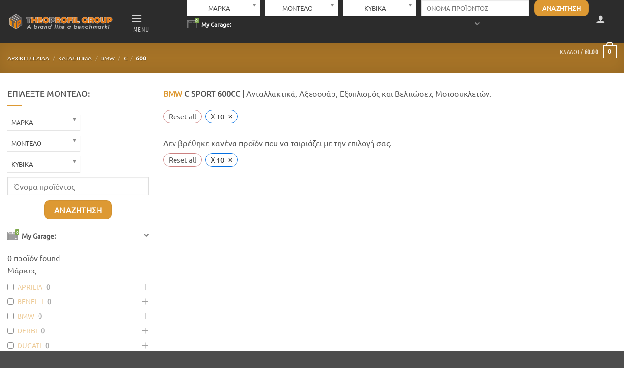

--- FILE ---
content_type: text/html; charset=UTF-8
request_url: https://malossi-polini.theoprofil.com/product-category/bmw/c/600-c/?product-category=x-10
body_size: 49071
content:
<!DOCTYPE html>
<!--[if IE 9 ]> <html lang="el" class="ie9 loading-site no-js"> <![endif]-->
<!--[if IE 8 ]> <html lang="el" class="ie8 loading-site no-js"> <![endif]-->
<!--[if (gte IE 9)|!(IE)]><!--><html lang="el" class="loading-site no-js"> <!--<![endif]-->
<head>
	<meta charset="UTF-8" />
	<link rel="profile" href="http://gmpg.org/xfn/11" />
	<link rel="pingback" href="https://malossi-polini.theoprofil.com/xmlrpc.php" />

	<link rel="dns-prefetch" href="//cdn.hu-manity.co" />
		<!-- Cookie Compliance -->
		<script type="text/javascript">var huOptions = {"appID":"malossi-polinitheoprofilcom-41d5b62","currentLanguage":"el","blocking":false,"globalCookie":false,"isAdmin":false,"privacyConsent":true,"forms":[]};</script>
		<script type="text/javascript" src="https://cdn.hu-manity.co/hu-banner.min.js"></script><script>(function(html){html.className = html.className.replace(/\bno-js\b/,'js')})(document.documentElement);</script>
<meta name='robots' content='index, follow, max-image-preview:large, max-snippet:-1, max-video-preview:-1' />
	<style>img:is([sizes="auto" i], [sizes^="auto," i]) { contain-intrinsic-size: 3000px 1500px }</style>
	
<!-- Google Tag Manager for WordPress by gtm4wp.com -->
<script data-cfasync="false" data-pagespeed-no-defer>
	var gtm4wp_datalayer_name = "dataLayer";
	var dataLayer = dataLayer || [];
	const gtm4wp_use_sku_instead = false;
	const gtm4wp_currency = 'EUR';
	const gtm4wp_product_per_impression = 10;
	const gtm4wp_clear_ecommerce = false;
	const gtm4wp_datalayer_max_timeout = 2000;
</script>
<!-- End Google Tag Manager for WordPress by gtm4wp.com --><meta name="viewport" content="width=device-width, initial-scale=1" /><meta name="robots" content="noindex, nofollow">

	<!-- This site is optimized with the Yoast SEO plugin v24.4 - https://yoast.com/wordpress/plugins/seo/ -->
	<title>BMW 600 | MALOSSI - POLINI | THEOPROFIL</title>
	<meta name="description" content="👉 Ανταγωνιστικές τιμές ⭐ Άμεση Αποστολή" />
	<link rel="canonical" href="https://malossi-polini.theoprofil.com/product-category/bmw/c/600-c/" />
	<meta property="og:locale" content="el_GR" />
	<meta property="og:type" content="article" />
	<meta property="og:title" content="BMW 600 | MALOSSI - POLINI | THEOPROFIL" />
	<meta property="og:description" content="👉 Ανταγωνιστικές τιμές ⭐ Άμεση Αποστολή" />
	<meta property="og:url" content="https://malossi-polini.theoprofil.com/product-category/bmw/c/600-c/" />
	<meta property="og:site_name" content="MALOSSI - POLINI | THEOPROFIL" />
	<meta property="og:image" content="https://malossi-polini.theoprofil.com/wp-content/uploads/2021/09/600-CC.png" />
	<meta property="og:image:width" content="400" />
	<meta property="og:image:height" content="400" />
	<meta property="og:image:type" content="image/png" />
	<meta name="twitter:card" content="summary_large_image" />
	<script type="application/ld+json" class="yoast-schema-graph">{"@context":"https://schema.org","@graph":[{"@type":"CollectionPage","@id":"https://malossi-polini.theoprofil.com/product-category/bmw/c/600-c/","url":"https://malossi-polini.theoprofil.com/product-category/bmw/c/600-c/","name":"BMW 600 | MALOSSI - POLINI | THEOPROFIL","isPartOf":{"@id":"https://malossi-polini.theoprofil.com/#website"},"description":"👉 Ανταγωνιστικές τιμές ⭐ Άμεση Αποστολή","breadcrumb":{"@id":"https://malossi-polini.theoprofil.com/product-category/bmw/c/600-c/#breadcrumb"},"inLanguage":"el"},{"@type":"BreadcrumbList","@id":"https://malossi-polini.theoprofil.com/product-category/bmw/c/600-c/#breadcrumb","itemListElement":[{"@type":"ListItem","position":1,"name":"Αρχική","item":"https://malossi-polini.theoprofil.com/"},{"@type":"ListItem","position":2,"name":"BMW","item":"https://malossi-polini.theoprofil.com/en/product-category/bmw/"},{"@type":"ListItem","position":3,"name":"C","item":"https://malossi-polini.theoprofil.com/product-category/bmw/c/"},{"@type":"ListItem","position":4,"name":"600"}]},{"@type":"WebSite","@id":"https://malossi-polini.theoprofil.com/#website","url":"https://malossi-polini.theoprofil.com/","name":"MALOSSI - POLINI | THEOPROFIL","description":"Ανταλλακτικά Μοτο","publisher":{"@id":"https://malossi-polini.theoprofil.com/#organization"},"potentialAction":[{"@type":"SearchAction","target":{"@type":"EntryPoint","urlTemplate":"https://malossi-polini.theoprofil.com/?s={search_term_string}"},"query-input":{"@type":"PropertyValueSpecification","valueRequired":true,"valueName":"search_term_string"}}],"inLanguage":"el"},{"@type":"Organization","@id":"https://malossi-polini.theoprofil.com/#organization","name":"MALOSSI - POLINI","url":"https://malossi-polini.theoprofil.com/","logo":{"@type":"ImageObject","inLanguage":"el","@id":"https://malossi-polini.theoprofil.com/#/schema/logo/image/","url":"https://malossi-polini.theoprofil.com/wp-content/uploads/2020/09/logo.svg","contentUrl":"https://malossi-polini.theoprofil.com/wp-content/uploads/2020/09/logo.svg","width":"1024","height":"1024","caption":"MALOSSI - POLINI"},"image":{"@id":"https://malossi-polini.theoprofil.com/#/schema/logo/image/"}}]}</script>
	<!-- / Yoast SEO plugin. -->


<link href='https://fonts.gstatic.com' crossorigin rel='preconnect' />
<link rel='prefetch' href='https://malossi-polini.theoprofil.com/wp-content/themes/flatsome/assets/js/flatsome.js?ver=22889b626eb7ec03b5a4' />
<link rel='prefetch' href='https://malossi-polini.theoprofil.com/wp-content/themes/flatsome/assets/js/chunk.slider.js?ver=3.20.1' />
<link rel='prefetch' href='https://malossi-polini.theoprofil.com/wp-content/themes/flatsome/assets/js/chunk.popups.js?ver=3.20.1' />
<link rel='prefetch' href='https://malossi-polini.theoprofil.com/wp-content/themes/flatsome/assets/js/chunk.tooltips.js?ver=3.20.1' />
<link rel='prefetch' href='https://malossi-polini.theoprofil.com/wp-content/themes/flatsome/assets/js/woocommerce.js?ver=1c9be63d628ff7c3ff4c' />
<link rel="alternate" type="application/rss+xml" title="Ροή RSS &raquo; MALOSSI - POLINI | THEOPROFIL" href="https://malossi-polini.theoprofil.com/feed/" />
<link rel="alternate" type="application/rss+xml" title="Ροή Σχολίων &raquo; MALOSSI - POLINI | THEOPROFIL" href="https://malossi-polini.theoprofil.com/comments/feed/" />
<link rel="alternate" type="application/rss+xml" title="Ροή για MALOSSI - POLINI | THEOPROFIL &raquo; 600 Κατηγορία" href="https://malossi-polini.theoprofil.com/product-category/bmw/c/600-c/feed/" />
<style id='wp-emoji-styles-inline-css' type='text/css'>

	img.wp-smiley, img.emoji {
		display: inline !important;
		border: none !important;
		box-shadow: none !important;
		height: 1em !important;
		width: 1em !important;
		margin: 0 0.07em !important;
		vertical-align: -0.1em !important;
		background: none !important;
		padding: 0 !important;
	}
</style>
<style id='wp-block-library-inline-css' type='text/css'>
:root{--wp-admin-theme-color:#007cba;--wp-admin-theme-color--rgb:0,124,186;--wp-admin-theme-color-darker-10:#006ba1;--wp-admin-theme-color-darker-10--rgb:0,107,161;--wp-admin-theme-color-darker-20:#005a87;--wp-admin-theme-color-darker-20--rgb:0,90,135;--wp-admin-border-width-focus:2px;--wp-block-synced-color:#7a00df;--wp-block-synced-color--rgb:122,0,223;--wp-bound-block-color:var(--wp-block-synced-color)}@media (min-resolution:192dpi){:root{--wp-admin-border-width-focus:1.5px}}.wp-element-button{cursor:pointer}:root{--wp--preset--font-size--normal:16px;--wp--preset--font-size--huge:42px}:root .has-very-light-gray-background-color{background-color:#eee}:root .has-very-dark-gray-background-color{background-color:#313131}:root .has-very-light-gray-color{color:#eee}:root .has-very-dark-gray-color{color:#313131}:root .has-vivid-green-cyan-to-vivid-cyan-blue-gradient-background{background:linear-gradient(135deg,#00d084,#0693e3)}:root .has-purple-crush-gradient-background{background:linear-gradient(135deg,#34e2e4,#4721fb 50%,#ab1dfe)}:root .has-hazy-dawn-gradient-background{background:linear-gradient(135deg,#faaca8,#dad0ec)}:root .has-subdued-olive-gradient-background{background:linear-gradient(135deg,#fafae1,#67a671)}:root .has-atomic-cream-gradient-background{background:linear-gradient(135deg,#fdd79a,#004a59)}:root .has-nightshade-gradient-background{background:linear-gradient(135deg,#330968,#31cdcf)}:root .has-midnight-gradient-background{background:linear-gradient(135deg,#020381,#2874fc)}.has-regular-font-size{font-size:1em}.has-larger-font-size{font-size:2.625em}.has-normal-font-size{font-size:var(--wp--preset--font-size--normal)}.has-huge-font-size{font-size:var(--wp--preset--font-size--huge)}.has-text-align-center{text-align:center}.has-text-align-left{text-align:left}.has-text-align-right{text-align:right}#end-resizable-editor-section{display:none}.aligncenter{clear:both}.items-justified-left{justify-content:flex-start}.items-justified-center{justify-content:center}.items-justified-right{justify-content:flex-end}.items-justified-space-between{justify-content:space-between}.screen-reader-text{border:0;clip:rect(1px,1px,1px,1px);clip-path:inset(50%);height:1px;margin:-1px;overflow:hidden;padding:0;position:absolute;width:1px;word-wrap:normal!important}.screen-reader-text:focus{background-color:#ddd;clip:auto!important;clip-path:none;color:#444;display:block;font-size:1em;height:auto;left:5px;line-height:normal;padding:15px 23px 14px;text-decoration:none;top:5px;width:auto;z-index:100000}html :where(.has-border-color){border-style:solid}html :where([style*=border-top-color]){border-top-style:solid}html :where([style*=border-right-color]){border-right-style:solid}html :where([style*=border-bottom-color]){border-bottom-style:solid}html :where([style*=border-left-color]){border-left-style:solid}html :where([style*=border-width]){border-style:solid}html :where([style*=border-top-width]){border-top-style:solid}html :where([style*=border-right-width]){border-right-style:solid}html :where([style*=border-bottom-width]){border-bottom-style:solid}html :where([style*=border-left-width]){border-left-style:solid}html :where(img[class*=wp-image-]){height:auto;max-width:100%}:where(figure){margin:0 0 1em}html :where(.is-position-sticky){--wp-admin--admin-bar--position-offset:var(--wp-admin--admin-bar--height,0px)}@media screen and (max-width:600px){html :where(.is-position-sticky){--wp-admin--admin-bar--position-offset:0px}}
</style>
<link rel='stylesheet' id='woo_vpf_chosen_style-css' href='https://malossi-polini.theoprofil.com/wp-content/plugins/WooCommerce%20Vehicle%20Parts%20Finder%20-%20MakeModelYear/assets/css/chosen.min.css?ver=6.7.4' type='text/css' media='all' />
<link rel='stylesheet' id='woo_vpf_colorbox_style-css' href='https://malossi-polini.theoprofil.com/wp-content/plugins/WooCommerce%20Vehicle%20Parts%20Finder%20-%20MakeModelYear/assets/css/colorbox.css?ver=6.7.4' type='text/css' media='all' />
<link rel='stylesheet' id='woo_vpf_front_style-css' href='https://malossi-polini.theoprofil.com/wp-content/plugins/WooCommerce%20Vehicle%20Parts%20Finder%20-%20MakeModelYear/assets/css/style.css?ver=6.7.4' type='text/css' media='all' />
<style id='woocommerce-inline-inline-css' type='text/css'>
.woocommerce form .form-row .required { visibility: visible; }
</style>
<link rel='stylesheet' id='brands-styles-css' href='https://malossi-polini.theoprofil.com/wp-content/plugins/woocommerce/assets/css/brands.css?ver=9.8.6' type='text/css' media='all' />
<link rel='stylesheet' id='flatsome-main-css' href='https://malossi-polini.theoprofil.com/wp-content/themes/flatsome/assets/css/flatsome.css?ver=3.20.1' type='text/css' media='all' />
<style id='flatsome-main-inline-css' type='text/css'>
@font-face {
				font-family: "fl-icons";
				font-display: block;
				src: url(https://malossi-polini.theoprofil.com/wp-content/themes/flatsome/assets/css/icons/fl-icons.eot?v=3.20.1);
				src:
					url(https://malossi-polini.theoprofil.com/wp-content/themes/flatsome/assets/css/icons/fl-icons.eot#iefix?v=3.20.1) format("embedded-opentype"),
					url(https://malossi-polini.theoprofil.com/wp-content/themes/flatsome/assets/css/icons/fl-icons.woff2?v=3.20.1) format("woff2"),
					url(https://malossi-polini.theoprofil.com/wp-content/themes/flatsome/assets/css/icons/fl-icons.ttf?v=3.20.1) format("truetype"),
					url(https://malossi-polini.theoprofil.com/wp-content/themes/flatsome/assets/css/icons/fl-icons.woff?v=3.20.1) format("woff"),
					url(https://malossi-polini.theoprofil.com/wp-content/themes/flatsome/assets/css/icons/fl-icons.svg?v=3.20.1#fl-icons) format("svg");
			}
</style>
<link rel='stylesheet' id='flatsome-shop-css' href='https://malossi-polini.theoprofil.com/wp-content/themes/flatsome/assets/css/flatsome-shop.css?ver=3.20.1' type='text/css' media='all' />
<link rel='stylesheet' id='wpc-filter-everything-css' href='https://malossi-polini.theoprofil.com/wp-content/plugins/filter-everything/assets/css/filter-everything.min.css?ver=1.9.1' type='text/css' media='all' />
<link rel='stylesheet' id='wpc-filter-everything-custom-css' href='https://malossi-polini.theoprofil.com/wp-content/uploads/cache/filter-everything/06dba682bdb6398de7a0bec256fed12c.css?ver=6.7.4' type='text/css' media='all' />
<script type="text/javascript" src="https://malossi-polini.theoprofil.com/wp-includes/js/jquery/jquery.min.js?ver=3.7.1" id="jquery-core-js"></script>
<script type="text/javascript" src="https://malossi-polini.theoprofil.com/wp-includes/js/jquery/jquery-migrate.min.js?ver=3.4.1" id="jquery-migrate-js"></script>
<script type="text/javascript" src="https://malossi-polini.theoprofil.com/wp-content/plugins/WooCommerce%20Vehicle%20Parts%20Finder%20-%20MakeModelYear/assets/js/chosen.jquery.min.js?ver=6.7.4" id="woo_vpf_chosen_script-js"></script>
<script type="text/javascript" src="https://malossi-polini.theoprofil.com/wp-content/plugins/WooCommerce%20Vehicle%20Parts%20Finder%20-%20MakeModelYear/assets/js/jquery.colorbox-min.js?ver=6.7.4" id="woo_vpf_colorbox_script-js"></script>
<script type="text/javascript" id="woo_vpf_front_script-js-extra">
/* <![CDATA[ */
var woo_vpf_params = {"ajax_url":"https:\/\/malossi-polini.theoprofil.com\/wp-admin\/admin-ajax.php","is_chosen":"yes","disable_dependent_fields":"no","activate_validation":"yes","validation_alert":"yes","validation_style":"yes","validate_year":"no","validate_year_text":"Year Required!","validate_make":"no","validate_make_text":"Make Required!","validate_model":"no","validate_model_text":"Model Required!","validate_engine":"no","validate_engine_text":"Engine Required!","validate_category":"no","validate_category_text":"Category Required!","validate_keyword":"no","validate_keyword_text":"Keyword Required!"};
/* ]]> */
</script>
<script type="text/javascript" src="https://malossi-polini.theoprofil.com/wp-content/plugins/WooCommerce%20Vehicle%20Parts%20Finder%20-%20MakeModelYear/assets/js/scripts.js?ver=6.7.4" id="woo_vpf_front_script-js"></script>
<script type="text/javascript" src="https://malossi-polini.theoprofil.com/wp-content/plugins/woocommerce/assets/js/jquery-blockui/jquery.blockUI.min.js?ver=2.7.0-wc.9.8.6" id="jquery-blockui-js" data-wp-strategy="defer"></script>
<script type="text/javascript" id="wc-add-to-cart-js-extra">
/* <![CDATA[ */
var wc_add_to_cart_params = {"ajax_url":"\/wp-admin\/admin-ajax.php","wc_ajax_url":"\/?wc-ajax=%%endpoint%%","i18n_view_cart":"\u039a\u03b1\u03bb\u03ac\u03b8\u03b9","cart_url":"https:\/\/malossi-polini.theoprofil.com\/cart\/","is_cart":"","cart_redirect_after_add":"no"};
/* ]]> */
</script>
<script type="text/javascript" src="https://malossi-polini.theoprofil.com/wp-content/plugins/woocommerce/assets/js/frontend/add-to-cart.min.js?ver=9.8.6" id="wc-add-to-cart-js" defer="defer" data-wp-strategy="defer"></script>
<script type="text/javascript" src="https://malossi-polini.theoprofil.com/wp-content/plugins/woocommerce/assets/js/js-cookie/js.cookie.min.js?ver=2.1.4-wc.9.8.6" id="js-cookie-js" data-wp-strategy="defer"></script>
<link rel="https://api.w.org/" href="https://malossi-polini.theoprofil.com/wp-json/" /><link rel="alternate" title="JSON" type="application/json" href="https://malossi-polini.theoprofil.com/wp-json/wp/v2/product_cat/2459" /><link rel="EditURI" type="application/rsd+xml" title="RSD" href="https://malossi-polini.theoprofil.com/xmlrpc.php?rsd" />
<meta name="generator" content="WordPress 6.7.4" />
<meta name="generator" content="WooCommerce 9.8.6" />
<script>
	function expand(param) {
		param.style.display = (param.style.display == "none") ? "block" : "none";
	}
	function read_toggle(id, more, less) {
		el = document.getElementById("readlink" + id);
		el.innerHTML = (el.innerHTML == more) ? less : more;
		expand(document.getElementById("read" + id));
	}
	</script><style>div.woocommerce-variation-add-to-cart-disabled { display: none ! important; }</style>
<!-- Google Tag Manager for WordPress by gtm4wp.com -->
<!-- GTM Container placement set to off -->
<script data-cfasync="false" data-pagespeed-no-defer>
	var dataLayer_content = {"pagePostType":false,"pagePostType2":"tax-","pageCategory":[]};
	dataLayer.push( dataLayer_content );
</script>
<script data-cfasync="false" data-pagespeed-no-defer>
	console.warn && console.warn("[GTM4WP] Google Tag Manager container code placement set to OFF !!!");
	console.warn && console.warn("[GTM4WP] Data layer codes are active but GTM container must be loaded using custom coding !!!");
</script>
<!-- End Google Tag Manager for WordPress by gtm4wp.com --><!-- Google site verification - Google for WooCommerce -->
<meta name="google-site-verification" content="Zb9RX8lTBeHYIjY-iBIFiKrgI2GprnSbXJVEAadUDgY" />
	<noscript><style>.woocommerce-product-gallery{ opacity: 1 !important; }</style></noscript>
	<style type="text/css" id="filter-everything-inline-css">.wpc-orderby-select{width:100%}.wpc-filters-open-button-container{display:none}.wpc-debug-message{padding:16px;font-size:14px;border:1px dashed #ccc;margin-bottom:20px}.wpc-debug-title{visibility:hidden}.wpc-button-inner,.wpc-chip-content{display:flex;align-items:center}.wpc-icon-html-wrapper{position:relative;margin-right:10px;top:2px}.wpc-icon-html-wrapper span{display:block;height:1px;width:18px;border-radius:3px;background:#2c2d33;margin-bottom:4px;position:relative}span.wpc-icon-line-1:after,span.wpc-icon-line-2:after,span.wpc-icon-line-3:after{content:"";display:block;width:3px;height:3px;border:1px solid #2c2d33;background-color:#fff;position:absolute;top:-2px;box-sizing:content-box}span.wpc-icon-line-3:after{border-radius:50%;left:2px}span.wpc-icon-line-1:after{border-radius:50%;left:5px}span.wpc-icon-line-2:after{border-radius:50%;left:12px}body .wpc-filters-open-button-container a.wpc-filters-open-widget,body .wpc-filters-open-button-container a.wpc-open-close-filters-button{display:inline-block;text-align:left;border:1px solid #2c2d33;border-radius:2px;line-height:1.5;padding:7px 12px;background-color:transparent;color:#2c2d33;box-sizing:border-box;text-decoration:none!important;font-weight:400;transition:none;position:relative}@media screen and (max-width:768px){.wpc_show_bottom_widget .wpc-filters-open-button-container,.wpc_show_open_close_button .wpc-filters-open-button-container{display:block}.wpc_show_bottom_widget .wpc-filters-open-button-container{margin-top:1em;margin-bottom:1em}}</style>
<link rel="icon" href="https://malossi-polini.theoprofil.com/wp-content/uploads/2021/01/logo-theoprofil-group-02.svg" sizes="32x32" />
<link rel="icon" href="https://malossi-polini.theoprofil.com/wp-content/uploads/2021/01/logo-theoprofil-group-02.svg" sizes="192x192" />
<link rel="apple-touch-icon" href="https://malossi-polini.theoprofil.com/wp-content/uploads/2021/01/logo-theoprofil-group-02.svg" />
<meta name="msapplication-TileImage" content="https://malossi-polini.theoprofil.com/wp-content/uploads/2021/01/logo-theoprofil-group-02.svg" />
<style type="text/css">

*[id^='readlink'] {
 font-weight: normal;
 color: #000000;
 background: #ffffff;
 padding: 0px;
 border-bottom: 1px solid #000000;
 -webkit-box-shadow: none !important;
 box-shadow: none !important;
 -webkit-transition: none !important;
}

*[id^='readlink']:hover {
 font-weight: normal;
 color: #191919;
 padding: 0px;
 border-bottom: 1px solid #000000;
}

*[id^='readlink']:focus {
 outline: none;
 color: #000000;
}

</style>
<style id="custom-css" type="text/css">:root {--primary-color: #dd9933;--fs-color-primary: #dd9933;--fs-color-secondary: #C05530;--fs-color-success: #627D47;--fs-color-alert: #b20000;--fs-color-base: #555555;--fs-experimental-link-color: #dd9933;--fs-experimental-link-color-hover: #111;}.tooltipster-base {--tooltip-color: #fff;--tooltip-bg-color: #000;}.off-canvas-right .mfp-content, .off-canvas-left .mfp-content {--drawer-width: 300px;}.off-canvas .mfp-content.off-canvas-cart {--drawer-width: 360px;}.container-width, .full-width .ubermenu-nav, .container, .row{max-width: 1360px}.row.row-collapse{max-width: 1330px}.row.row-small{max-width: 1352.5px}.row.row-large{max-width: 1390px}.header-main{height: 89px}#logo img{max-height: 89px}#logo{width:234px;}.header-bottom{min-height: 10px}.header-top{min-height: 20px}.transparent .header-main{height: 30px}.transparent #logo img{max-height: 30px}.has-transparent + .page-title:first-of-type,.has-transparent + #main > .page-title,.has-transparent + #main > div > .page-title,.has-transparent + #main .page-header-wrapper:first-of-type .page-title{padding-top: 30px;}.header.show-on-scroll,.stuck .header-main{height:70px!important}.stuck #logo img{max-height: 70px!important}.search-form{ width: 81%;}.header-bg-color {background-color: rgba(22,22,22,0.9)}.header-bottom {background-color: #0a0a0a}.top-bar-nav > li > a{line-height: 16px }.stuck .header-main .nav > li > a{line-height: 50px }.header-bottom-nav > li > a{line-height: 16px }@media (max-width: 549px) {.header-main{height: 53px}#logo img{max-height: 53px}}.main-menu-overlay{background-color: #424242}.nav-dropdown{font-size:100%}.header-top{background-color:rgba(94,94,94,0.42)!important;}.blog-wrapper{background-color: rgba(224,224,224,0.1);}body{font-size: 100%;}@media screen and (max-width: 549px){body{font-size: 130%;}}body{font-family: Ubuntu, sans-serif;}body {font-weight: 400;font-style: normal;}.nav > li > a {font-family: "Ubuntu Condensed", sans-serif;}.mobile-sidebar-levels-2 .nav > li > ul > li > a {font-family: "Ubuntu Condensed", sans-serif;}.nav > li > a,.mobile-sidebar-levels-2 .nav > li > ul > li > a {font-weight: 400;font-style: normal;}h1,h2,h3,h4,h5,h6,.heading-font, .off-canvas-center .nav-sidebar.nav-vertical > li > a{font-family: Ubuntu, sans-serif;}h1,h2,h3,h4,h5,h6,.heading-font,.banner h1,.banner h2 {font-weight: 400;font-style: normal;}.alt-font{font-family: Roboto, sans-serif;}.alt-font {font-weight: 400!important;font-style: normal!important;}.is-divider{background-color: #dd9933;}.current .breadcrumb-step, [data-icon-label]:after, .button#place_order,.button.checkout,.checkout-button,.single_add_to_cart_button.button, .sticky-add-to-cart-select-options-button{background-color: #dd9933!important }.badge-inner.on-sale{background-color: rgba(221,153,51,0.83)}.badge-inner.new-bubble{background-color: rgba(221,153,51,0.59)}.star-rating span:before,.star-rating:before, .woocommerce-page .star-rating:before, .stars a:hover:after, .stars a.active:after{color: #dd9933}.price del, .product_list_widget del, del .woocommerce-Price-amount { color: #000000; }ins .woocommerce-Price-amount { color: #dd3333; }input[type='submit'], input[type="button"], button:not(.icon), .button:not(.icon){border-radius: 10px!important}@media screen and (min-width: 550px){.products .box-vertical .box-image{min-width: 300px!important;width: 300px!important;}}.header-vertical-menu__opener{height: 30px}.header-vertical-menu__opener {width: 155px}.header-vertical-menu__fly-out {width: 155px}.header-vertical-menu__fly-out{background-color: #515151}.nav-vertical-fly-out > li + li {border-top-width: 1px; border-top-style: solid;}.header-vertical-menu__fly-out .nav-vertical-fly-out > li.menu-item > a {height: 59px;}.label-new.menu-item > a:after{content:"New";}.label-hot.menu-item > a:after{content:"Hot";}.label-sale.menu-item > a:after{content:"Sale";}.label-popular.menu-item > a:after{content:"Popular";}</style><style id="kirki-inline-styles">/* cyrillic-ext */
@font-face {
  font-family: 'Ubuntu';
  font-style: normal;
  font-weight: 400;
  font-display: swap;
  src: url(https://malossi-polini.theoprofil.com/wp-content/fonts/ubuntu/4iCs6KVjbNBYlgoKcg72j00.woff2) format('woff2');
  unicode-range: U+0460-052F, U+1C80-1C8A, U+20B4, U+2DE0-2DFF, U+A640-A69F, U+FE2E-FE2F;
}
/* cyrillic */
@font-face {
  font-family: 'Ubuntu';
  font-style: normal;
  font-weight: 400;
  font-display: swap;
  src: url(https://malossi-polini.theoprofil.com/wp-content/fonts/ubuntu/4iCs6KVjbNBYlgoKew72j00.woff2) format('woff2');
  unicode-range: U+0301, U+0400-045F, U+0490-0491, U+04B0-04B1, U+2116;
}
/* greek-ext */
@font-face {
  font-family: 'Ubuntu';
  font-style: normal;
  font-weight: 400;
  font-display: swap;
  src: url(https://malossi-polini.theoprofil.com/wp-content/fonts/ubuntu/4iCs6KVjbNBYlgoKcw72j00.woff2) format('woff2');
  unicode-range: U+1F00-1FFF;
}
/* greek */
@font-face {
  font-family: 'Ubuntu';
  font-style: normal;
  font-weight: 400;
  font-display: swap;
  src: url(https://malossi-polini.theoprofil.com/wp-content/fonts/ubuntu/4iCs6KVjbNBYlgoKfA72j00.woff2) format('woff2');
  unicode-range: U+0370-0377, U+037A-037F, U+0384-038A, U+038C, U+038E-03A1, U+03A3-03FF;
}
/* latin-ext */
@font-face {
  font-family: 'Ubuntu';
  font-style: normal;
  font-weight: 400;
  font-display: swap;
  src: url(https://malossi-polini.theoprofil.com/wp-content/fonts/ubuntu/4iCs6KVjbNBYlgoKcQ72j00.woff2) format('woff2');
  unicode-range: U+0100-02BA, U+02BD-02C5, U+02C7-02CC, U+02CE-02D7, U+02DD-02FF, U+0304, U+0308, U+0329, U+1D00-1DBF, U+1E00-1E9F, U+1EF2-1EFF, U+2020, U+20A0-20AB, U+20AD-20C0, U+2113, U+2C60-2C7F, U+A720-A7FF;
}
/* latin */
@font-face {
  font-family: 'Ubuntu';
  font-style: normal;
  font-weight: 400;
  font-display: swap;
  src: url(https://malossi-polini.theoprofil.com/wp-content/fonts/ubuntu/4iCs6KVjbNBYlgoKfw72.woff2) format('woff2');
  unicode-range: U+0000-00FF, U+0131, U+0152-0153, U+02BB-02BC, U+02C6, U+02DA, U+02DC, U+0304, U+0308, U+0329, U+2000-206F, U+20AC, U+2122, U+2191, U+2193, U+2212, U+2215, U+FEFF, U+FFFD;
}/* cyrillic-ext */
@font-face {
  font-family: 'Ubuntu Condensed';
  font-style: normal;
  font-weight: 400;
  font-display: swap;
  src: url(https://malossi-polini.theoprofil.com/wp-content/fonts/ubuntu-condensed/u-4k0rCzjgs5J7oXnJcM_0kACGMtT-3fq8Ho.woff2) format('woff2');
  unicode-range: U+0460-052F, U+1C80-1C8A, U+20B4, U+2DE0-2DFF, U+A640-A69F, U+FE2E-FE2F;
}
/* cyrillic */
@font-face {
  font-family: 'Ubuntu Condensed';
  font-style: normal;
  font-weight: 400;
  font-display: swap;
  src: url(https://malossi-polini.theoprofil.com/wp-content/fonts/ubuntu-condensed/u-4k0rCzjgs5J7oXnJcM_0kACGMtT-Tfq8Ho.woff2) format('woff2');
  unicode-range: U+0301, U+0400-045F, U+0490-0491, U+04B0-04B1, U+2116;
}
/* greek-ext */
@font-face {
  font-family: 'Ubuntu Condensed';
  font-style: normal;
  font-weight: 400;
  font-display: swap;
  src: url(https://malossi-polini.theoprofil.com/wp-content/fonts/ubuntu-condensed/u-4k0rCzjgs5J7oXnJcM_0kACGMtT-zfq8Ho.woff2) format('woff2');
  unicode-range: U+1F00-1FFF;
}
/* greek */
@font-face {
  font-family: 'Ubuntu Condensed';
  font-style: normal;
  font-weight: 400;
  font-display: swap;
  src: url(https://malossi-polini.theoprofil.com/wp-content/fonts/ubuntu-condensed/u-4k0rCzjgs5J7oXnJcM_0kACGMtT-Pfq8Ho.woff2) format('woff2');
  unicode-range: U+0370-0377, U+037A-037F, U+0384-038A, U+038C, U+038E-03A1, U+03A3-03FF;
}
/* latin-ext */
@font-face {
  font-family: 'Ubuntu Condensed';
  font-style: normal;
  font-weight: 400;
  font-display: swap;
  src: url(https://malossi-polini.theoprofil.com/wp-content/fonts/ubuntu-condensed/u-4k0rCzjgs5J7oXnJcM_0kACGMtT-7fq8Ho.woff2) format('woff2');
  unicode-range: U+0100-02BA, U+02BD-02C5, U+02C7-02CC, U+02CE-02D7, U+02DD-02FF, U+0304, U+0308, U+0329, U+1D00-1DBF, U+1E00-1E9F, U+1EF2-1EFF, U+2020, U+20A0-20AB, U+20AD-20C0, U+2113, U+2C60-2C7F, U+A720-A7FF;
}
/* latin */
@font-face {
  font-family: 'Ubuntu Condensed';
  font-style: normal;
  font-weight: 400;
  font-display: swap;
  src: url(https://malossi-polini.theoprofil.com/wp-content/fonts/ubuntu-condensed/u-4k0rCzjgs5J7oXnJcM_0kACGMtT-Dfqw.woff2) format('woff2');
  unicode-range: U+0000-00FF, U+0131, U+0152-0153, U+02BB-02BC, U+02C6, U+02DA, U+02DC, U+0304, U+0308, U+0329, U+2000-206F, U+20AC, U+2122, U+2191, U+2193, U+2212, U+2215, U+FEFF, U+FFFD;
}/* cyrillic-ext */
@font-face {
  font-family: 'Roboto';
  font-style: normal;
  font-weight: 400;
  font-stretch: 100%;
  font-display: swap;
  src: url(https://malossi-polini.theoprofil.com/wp-content/fonts/roboto/KFOMCnqEu92Fr1ME7kSn66aGLdTylUAMQXC89YmC2DPNWubEbVmZiArmlw.woff2) format('woff2');
  unicode-range: U+0460-052F, U+1C80-1C8A, U+20B4, U+2DE0-2DFF, U+A640-A69F, U+FE2E-FE2F;
}
/* cyrillic */
@font-face {
  font-family: 'Roboto';
  font-style: normal;
  font-weight: 400;
  font-stretch: 100%;
  font-display: swap;
  src: url(https://malossi-polini.theoprofil.com/wp-content/fonts/roboto/KFOMCnqEu92Fr1ME7kSn66aGLdTylUAMQXC89YmC2DPNWubEbVmQiArmlw.woff2) format('woff2');
  unicode-range: U+0301, U+0400-045F, U+0490-0491, U+04B0-04B1, U+2116;
}
/* greek-ext */
@font-face {
  font-family: 'Roboto';
  font-style: normal;
  font-weight: 400;
  font-stretch: 100%;
  font-display: swap;
  src: url(https://malossi-polini.theoprofil.com/wp-content/fonts/roboto/KFOMCnqEu92Fr1ME7kSn66aGLdTylUAMQXC89YmC2DPNWubEbVmYiArmlw.woff2) format('woff2');
  unicode-range: U+1F00-1FFF;
}
/* greek */
@font-face {
  font-family: 'Roboto';
  font-style: normal;
  font-weight: 400;
  font-stretch: 100%;
  font-display: swap;
  src: url(https://malossi-polini.theoprofil.com/wp-content/fonts/roboto/KFOMCnqEu92Fr1ME7kSn66aGLdTylUAMQXC89YmC2DPNWubEbVmXiArmlw.woff2) format('woff2');
  unicode-range: U+0370-0377, U+037A-037F, U+0384-038A, U+038C, U+038E-03A1, U+03A3-03FF;
}
/* math */
@font-face {
  font-family: 'Roboto';
  font-style: normal;
  font-weight: 400;
  font-stretch: 100%;
  font-display: swap;
  src: url(https://malossi-polini.theoprofil.com/wp-content/fonts/roboto/KFOMCnqEu92Fr1ME7kSn66aGLdTylUAMQXC89YmC2DPNWubEbVnoiArmlw.woff2) format('woff2');
  unicode-range: U+0302-0303, U+0305, U+0307-0308, U+0310, U+0312, U+0315, U+031A, U+0326-0327, U+032C, U+032F-0330, U+0332-0333, U+0338, U+033A, U+0346, U+034D, U+0391-03A1, U+03A3-03A9, U+03B1-03C9, U+03D1, U+03D5-03D6, U+03F0-03F1, U+03F4-03F5, U+2016-2017, U+2034-2038, U+203C, U+2040, U+2043, U+2047, U+2050, U+2057, U+205F, U+2070-2071, U+2074-208E, U+2090-209C, U+20D0-20DC, U+20E1, U+20E5-20EF, U+2100-2112, U+2114-2115, U+2117-2121, U+2123-214F, U+2190, U+2192, U+2194-21AE, U+21B0-21E5, U+21F1-21F2, U+21F4-2211, U+2213-2214, U+2216-22FF, U+2308-230B, U+2310, U+2319, U+231C-2321, U+2336-237A, U+237C, U+2395, U+239B-23B7, U+23D0, U+23DC-23E1, U+2474-2475, U+25AF, U+25B3, U+25B7, U+25BD, U+25C1, U+25CA, U+25CC, U+25FB, U+266D-266F, U+27C0-27FF, U+2900-2AFF, U+2B0E-2B11, U+2B30-2B4C, U+2BFE, U+3030, U+FF5B, U+FF5D, U+1D400-1D7FF, U+1EE00-1EEFF;
}
/* symbols */
@font-face {
  font-family: 'Roboto';
  font-style: normal;
  font-weight: 400;
  font-stretch: 100%;
  font-display: swap;
  src: url(https://malossi-polini.theoprofil.com/wp-content/fonts/roboto/KFOMCnqEu92Fr1ME7kSn66aGLdTylUAMQXC89YmC2DPNWubEbVn6iArmlw.woff2) format('woff2');
  unicode-range: U+0001-000C, U+000E-001F, U+007F-009F, U+20DD-20E0, U+20E2-20E4, U+2150-218F, U+2190, U+2192, U+2194-2199, U+21AF, U+21E6-21F0, U+21F3, U+2218-2219, U+2299, U+22C4-22C6, U+2300-243F, U+2440-244A, U+2460-24FF, U+25A0-27BF, U+2800-28FF, U+2921-2922, U+2981, U+29BF, U+29EB, U+2B00-2BFF, U+4DC0-4DFF, U+FFF9-FFFB, U+10140-1018E, U+10190-1019C, U+101A0, U+101D0-101FD, U+102E0-102FB, U+10E60-10E7E, U+1D2C0-1D2D3, U+1D2E0-1D37F, U+1F000-1F0FF, U+1F100-1F1AD, U+1F1E6-1F1FF, U+1F30D-1F30F, U+1F315, U+1F31C, U+1F31E, U+1F320-1F32C, U+1F336, U+1F378, U+1F37D, U+1F382, U+1F393-1F39F, U+1F3A7-1F3A8, U+1F3AC-1F3AF, U+1F3C2, U+1F3C4-1F3C6, U+1F3CA-1F3CE, U+1F3D4-1F3E0, U+1F3ED, U+1F3F1-1F3F3, U+1F3F5-1F3F7, U+1F408, U+1F415, U+1F41F, U+1F426, U+1F43F, U+1F441-1F442, U+1F444, U+1F446-1F449, U+1F44C-1F44E, U+1F453, U+1F46A, U+1F47D, U+1F4A3, U+1F4B0, U+1F4B3, U+1F4B9, U+1F4BB, U+1F4BF, U+1F4C8-1F4CB, U+1F4D6, U+1F4DA, U+1F4DF, U+1F4E3-1F4E6, U+1F4EA-1F4ED, U+1F4F7, U+1F4F9-1F4FB, U+1F4FD-1F4FE, U+1F503, U+1F507-1F50B, U+1F50D, U+1F512-1F513, U+1F53E-1F54A, U+1F54F-1F5FA, U+1F610, U+1F650-1F67F, U+1F687, U+1F68D, U+1F691, U+1F694, U+1F698, U+1F6AD, U+1F6B2, U+1F6B9-1F6BA, U+1F6BC, U+1F6C6-1F6CF, U+1F6D3-1F6D7, U+1F6E0-1F6EA, U+1F6F0-1F6F3, U+1F6F7-1F6FC, U+1F700-1F7FF, U+1F800-1F80B, U+1F810-1F847, U+1F850-1F859, U+1F860-1F887, U+1F890-1F8AD, U+1F8B0-1F8BB, U+1F8C0-1F8C1, U+1F900-1F90B, U+1F93B, U+1F946, U+1F984, U+1F996, U+1F9E9, U+1FA00-1FA6F, U+1FA70-1FA7C, U+1FA80-1FA89, U+1FA8F-1FAC6, U+1FACE-1FADC, U+1FADF-1FAE9, U+1FAF0-1FAF8, U+1FB00-1FBFF;
}
/* vietnamese */
@font-face {
  font-family: 'Roboto';
  font-style: normal;
  font-weight: 400;
  font-stretch: 100%;
  font-display: swap;
  src: url(https://malossi-polini.theoprofil.com/wp-content/fonts/roboto/KFOMCnqEu92Fr1ME7kSn66aGLdTylUAMQXC89YmC2DPNWubEbVmbiArmlw.woff2) format('woff2');
  unicode-range: U+0102-0103, U+0110-0111, U+0128-0129, U+0168-0169, U+01A0-01A1, U+01AF-01B0, U+0300-0301, U+0303-0304, U+0308-0309, U+0323, U+0329, U+1EA0-1EF9, U+20AB;
}
/* latin-ext */
@font-face {
  font-family: 'Roboto';
  font-style: normal;
  font-weight: 400;
  font-stretch: 100%;
  font-display: swap;
  src: url(https://malossi-polini.theoprofil.com/wp-content/fonts/roboto/KFOMCnqEu92Fr1ME7kSn66aGLdTylUAMQXC89YmC2DPNWubEbVmaiArmlw.woff2) format('woff2');
  unicode-range: U+0100-02BA, U+02BD-02C5, U+02C7-02CC, U+02CE-02D7, U+02DD-02FF, U+0304, U+0308, U+0329, U+1D00-1DBF, U+1E00-1E9F, U+1EF2-1EFF, U+2020, U+20A0-20AB, U+20AD-20C0, U+2113, U+2C60-2C7F, U+A720-A7FF;
}
/* latin */
@font-face {
  font-family: 'Roboto';
  font-style: normal;
  font-weight: 400;
  font-stretch: 100%;
  font-display: swap;
  src: url(https://malossi-polini.theoprofil.com/wp-content/fonts/roboto/KFOMCnqEu92Fr1ME7kSn66aGLdTylUAMQXC89YmC2DPNWubEbVmUiAo.woff2) format('woff2');
  unicode-range: U+0000-00FF, U+0131, U+0152-0153, U+02BB-02BC, U+02C6, U+02DA, U+02DC, U+0304, U+0308, U+0329, U+2000-206F, U+20AC, U+2122, U+2191, U+2193, U+2212, U+2215, U+FEFF, U+FFFD;
}</style>				<style type="text/css" id="c4wp-checkout-css">
					.woocommerce-checkout .c4wp_captcha_field {
						margin-bottom: 10px;
						margin-top: 15px;
						position: relative;
						display: inline-block;
					}
				</style>
							<style type="text/css" id="c4wp-v3-lp-form-css">
				.login #login, .login #lostpasswordform {
					min-width: 350px !important;
				}
				.wpforms-field-c4wp iframe {
					width: 100% !important;
				}
			</style>
				<!-- Google Tag Manager -->
<script>(function(w,d,s,l,i){w[l]=w[l]||[];w[l].push({'gtm.start':
new Date().getTime(),event:'gtm.js'});var f=d.getElementsByTagName(s)[0],
j=d.createElement(s),dl=l!='dataLayer'?'&l='+l:'';j.async=true;j.src=
'https://www.googletagmanager.com/gtm.js?id='+i+dl;f.parentNode.insertBefore(j,f);
})(window,document,'script','dataLayer','GTM-52LGVZF');</script>
<!-- End Google Tag Manager -->
<!-- Global site tag (gtag.js) - Google Analytics -->
<script async src="https://www.googletagmanager.com/gtag/js?id=G-VK017R5DY5"></script>
<script>
  window.dataLayer = window.dataLayer || [];
  function gtag(){dataLayer.push(arguments);}
  gtag('js', new Date());

  gtag('config', 'G-VK017R5DY5');
</script>
</head>

<body class="archive tax-product_cat term-600-c term-2459 theme-flatsome cookies-not-set woocommerce woocommerce-page woocommerce-no-js lightbox nav-dropdown-has-shadow mobile-submenu-toggle wpc_is_filter_request">
<!-- Google Tag Manager (noscript) -->
<noscript><iframe src="https://www.googletagmanager.com/ns.html?id=GTM-52LGVZF"
height="0" width="0" style="display:none;visibility:hidden"></iframe></noscript>
<!-- End Google Tag Manager (noscript) -->

<a class="skip-link screen-reader-text" href="#main">Μετάβαση στο περιεχόμενο</a>

<div id="wrapper">

	
	<header id="header" class="header header-full-width has-sticky sticky-jump">
		<div class="header-wrapper">
			<div id="masthead" class="header-main nav-dark">
      <div class="header-inner flex-row container logo-left medium-logo-center" role="navigation">

          <!-- Logo -->
          <div id="logo" class="flex-col logo">
            
<!-- Header logo -->
<a href="https://malossi-polini.theoprofil.com/" title="MALOSSI &#8211; POLINI | THEOPROFIL - Ανταλλακτικά Μοτο" rel="home">
		<img width="1020" height="1020" src="https://malossi-polini.theoprofil.com/wp-content/uploads/2020/09/logo.svg" class="header_logo header-logo" alt="MALOSSI &#8211; POLINI | THEOPROFIL"/><img  width="1020" height="1020" src="https://malossi-polini.theoprofil.com/wp-content/uploads/2020/09/logo.svg" class="header-logo-dark" alt="MALOSSI &#8211; POLINI | THEOPROFIL"/></a>
          </div>

          <!-- Mobile Left Elements -->
          <div class="flex-col show-for-medium flex-left">
            <ul class="mobile-nav nav nav-left ">
              <li class="nav-icon has-icon">
			<a href="#" class="is-small" data-open="#main-menu" data-pos="center" data-bg="main-menu-overlay" data-color="dark" role="button" aria-label="Menu" aria-controls="main-menu" aria-expanded="false" aria-haspopup="dialog" data-flatsome-role-button>
			<i class="icon-menu" aria-hidden="true"></i>			<span class="menu-title uppercase hide-for-small">Menu</span>		</a>
	</li>
<li class="html custom html_top_right_text"><div style="text-align:center; color:black;"><div class="row row-collapse align-middle align-center"  id="row-304957262">


	<div id="col-1578881170" class="col small-12 large-12"  >
				<div class="col-inner text-center"  >
			
	<div class="is-border"
		style="border-width:0px 0px 0 0px;margin:0px 0px 0 0px;">
	</div>
			

<ul class="sidebar-wrapper ul-reset"><aside id="woo_vpf_filter-4" class="widget woo_vpf widget_woo_vpf_filter"><div class="widget-woo-vpf-filter woo-vpf-filter-horizontal">
		
						
			<form action="https://malossi-polini.theoprofil.com/" method="get">
			
								
				<div class="woo-vpf-field woo-vpf-field-make">
										
					<select name="make">
						<option value="">ΜΑΡΚΑ</option>
						<option value="2166" >ACCESS</option><option value="2171" >AEON MOTOR</option><option value="2141" >AIE</option><option value="1545" >APRILIA</option><option value="2541" >BAOTIAN</option><option value="1760" >BENELLI</option><option value="1787" >BETA</option><option value="2399" >BMW</option><option value="2554" >DAELIM</option><option value="1659" >DERBI</option><option value="3036" >DUCATI</option><option value="2534" >GARELLI</option><option value="2558" >GENUINE</option><option value="1666" >GILERA</option><option value="1616" >HONDA</option><option value="1765" >ITALJET</option><option value="2254" >KAWASAKI</option><option value="1989" >KEEWAY</option><option value="1621" >KYMCO</option><option value="2474" >LAVERDA</option><option value="1770" >MALAGUTI</option><option value="1772" >MBK</option><option value="1818" >PEUGEOT</option><option value="2226" >PGO</option><option value="1670" >PIAGGIO</option><option value="1933" >RENAULT</option><option value="1723" >ROYAL ALLOY</option><option value="2104" >SCOMADI</option><option value="2238" >SUZUKI</option><option value="1624" >SYM</option><option value="2157" >TGB</option><option value="1728" >VESPA</option><option value="1260" >ΥΑΜΑΗΑ</option>					</select>
				</div>
				
				<div class="woo-vpf-field woo-vpf-field-model">
										
					<select name="model">
						<option value="">ΜΟΝΤΕΛΟ</option>
											</select>
				</div>
				
				<div class="woo-vpf-field woo-vpf-field-year">
												
							<select name="year_id">
								<option value="">ΚΥΒΙΚΑ</option>
															</select>
						</div>				
								
				<div class="woo-vpf-field woo-vpf-field-keyword">
														<input type="text" name="s" value="" placeholder="ΟΝΟΜΑ ΠΡΟΪΟΝΤΟΣ" />
						</div>				
				<div class="woo-vpf-field woo-vpf-field-submit">
					<input type="hidden" name="post_type" value="product" />
					<input type="hidden" name="action" value="vpf-search" />
										
										
										<input type="submit" value="ΑΝΑΖΗΤΗΣΗ" />
					
									</div>
				
								
				<div class="woo-vpf-clearfix"></div>
			</form>
			
			<div class="woo-vpf-mv-container mv-has-expandable-wrapper">
			
			<div class="mv-header">
										
						<span class="mv-icon"><span class="mv-counter">0</span></span>
						
						<span class="mv-title">My Garage:</span>					</div>			
			<div class="mv-inner">
			
								
				<div class="mv-section mv-section-vehicles-history">
					<div class="mv-header">
						<div class="mv-title">Vehicles History</div>
						
						<div class="mv-description">Easily navigate the latest vehicles selected</div>					</div>
					
					<div class="mv-items">
			<p class="mv-no-item">You are yet to start searching vehicles</p>		</div>					
					<div class="mv-actions">
						<div class="mv-add-vehicle" data-title="Select Vehicle">Add a Vehicle</div>						
						<div class="woo-vpf-clearfix"></div>
					</div>
				</div>
				
				<div class="woo-vpf-loader"></div>
			</div>
			
			<div class="woo-vpf-hidden">
						<div class="woo-vpf-modal" id="woo-vpf-modal-filter">
						
														
							<div class="woo_vpf_filter_wrapper"><div class="widget-woo-vpf-filter woo-vpf-filter-vertical">
		
						
			<form action="https://malossi-polini.theoprofil.com/" method="get">
			
								
				<div class="woo-vpf-field woo-vpf-field-make">
										
					<select name="make">
						<option value="">Select Make</option>
						<option value="2166" >ACCESS</option><option value="2171" >AEON MOTOR</option><option value="2141" >AIE</option><option value="1545" >APRILIA</option><option value="2541" >BAOTIAN</option><option value="1760" >BENELLI</option><option value="1787" >BETA</option><option value="2399" >BMW</option><option value="2554" >DAELIM</option><option value="1659" >DERBI</option><option value="3036" >DUCATI</option><option value="2534" >GARELLI</option><option value="2558" >GENUINE</option><option value="1666" >GILERA</option><option value="1616" >HONDA</option><option value="1765" >ITALJET</option><option value="2254" >KAWASAKI</option><option value="1989" >KEEWAY</option><option value="1621" >KYMCO</option><option value="2474" >LAVERDA</option><option value="1770" >MALAGUTI</option><option value="1772" >MBK</option><option value="1818" >PEUGEOT</option><option value="2226" >PGO</option><option value="1670" >PIAGGIO</option><option value="1933" >RENAULT</option><option value="1723" >ROYAL ALLOY</option><option value="2104" >SCOMADI</option><option value="2238" >SUZUKI</option><option value="1624" >SYM</option><option value="2157" >TGB</option><option value="1728" >VESPA</option><option value="1260" >ΥΑΜΑΗΑ</option>					</select>
				</div>
				
				<div class="woo-vpf-field woo-vpf-field-model">
										
					<select name="model">
						<option value="">Select Model</option>
											</select>
				</div>
				
				<div class="woo-vpf-field woo-vpf-field-year">
												
							<select name="year_id">
								<option value="">Select Year</option>
															</select>
						</div><div class="woo-vpf-field woo-vpf-field-engine">
															
								<select name="engine">
									<option value="">Select Engine</option>
																	</select>
							</div>				
								
								
				<div class="woo-vpf-field woo-vpf-field-submit">
					<input type="hidden" name="post_type" value="product" />
					<input type="hidden" name="action" value="vpf-search" />
										
										
										<input type="submit" value="Search" />
					
									</div>
				
								
				<div class="woo-vpf-clearfix"></div>
			</form>
			
						
		</div></div>						</div>
					</div>		</div>			
		</div></aside></ul>


		</div>
					</div>

	


<style>
#row-304957262 > .col > .col-inner {
  padding: 0px 0px 0 0px;
}
</style>
</div> </div></li>            </ul>
          </div>

          <!-- Left Elements -->
          <div class="flex-col hide-for-medium flex-left
            flex-grow">
            <ul class="header-nav header-nav-main nav nav-left  nav-uppercase" >
              <li class="nav-icon has-icon">
			<a href="#" class="is-small" data-open="#main-menu" data-pos="center" data-bg="main-menu-overlay" data-color="dark" role="button" aria-label="Menu" aria-controls="main-menu" aria-expanded="false" aria-haspopup="dialog" data-flatsome-role-button>
			<i class="icon-menu" aria-hidden="true"></i>			<span class="menu-title uppercase hide-for-small">Menu</span>		</a>
	</li>
            </ul>
          </div>

          <!-- Right Elements -->
          <div class="flex-col hide-for-medium flex-right">
            <ul class="header-nav header-nav-main nav nav-right  nav-uppercase">
              <li class="html custom html_nav_position_text"><div class="row row-collapse align-middle align-center"  id="row-2090013188">


	<div id="col-1637817429" class="col small-12 large-12"  >
				<div class="col-inner text-center"  >
			
	<div class="is-border"
		style="border-width:0px 0px 0 0px;margin:0px 0px 0 0px;">
	</div>
			

<ul class="sidebar-wrapper ul-reset"><aside id="woo_vpf_filter-4" class="widget woo_vpf widget_woo_vpf_filter"><div class="widget-woo-vpf-filter woo-vpf-filter-horizontal">
		
						
			<form action="https://malossi-polini.theoprofil.com/" method="get">
			
								
				<div class="woo-vpf-field woo-vpf-field-make">
										
					<select name="make">
						<option value="">ΜΑΡΚΑ</option>
						<option value="2166" >ACCESS</option><option value="2171" >AEON MOTOR</option><option value="2141" >AIE</option><option value="1545" >APRILIA</option><option value="2541" >BAOTIAN</option><option value="1760" >BENELLI</option><option value="1787" >BETA</option><option value="2399" >BMW</option><option value="2554" >DAELIM</option><option value="1659" >DERBI</option><option value="3036" >DUCATI</option><option value="2534" >GARELLI</option><option value="2558" >GENUINE</option><option value="1666" >GILERA</option><option value="1616" >HONDA</option><option value="1765" >ITALJET</option><option value="2254" >KAWASAKI</option><option value="1989" >KEEWAY</option><option value="1621" >KYMCO</option><option value="2474" >LAVERDA</option><option value="1770" >MALAGUTI</option><option value="1772" >MBK</option><option value="1818" >PEUGEOT</option><option value="2226" >PGO</option><option value="1670" >PIAGGIO</option><option value="1933" >RENAULT</option><option value="1723" >ROYAL ALLOY</option><option value="2104" >SCOMADI</option><option value="2238" >SUZUKI</option><option value="1624" >SYM</option><option value="2157" >TGB</option><option value="1728" >VESPA</option><option value="1260" >ΥΑΜΑΗΑ</option>					</select>
				</div>
				
				<div class="woo-vpf-field woo-vpf-field-model">
										
					<select name="model">
						<option value="">ΜΟΝΤΕΛΟ</option>
											</select>
				</div>
				
				<div class="woo-vpf-field woo-vpf-field-year">
												
							<select name="year_id">
								<option value="">ΚΥΒΙΚΑ</option>
															</select>
						</div>				
								
				<div class="woo-vpf-field woo-vpf-field-keyword">
														<input type="text" name="s" value="" placeholder="ΟΝΟΜΑ ΠΡΟΪΟΝΤΟΣ" />
						</div>				
				<div class="woo-vpf-field woo-vpf-field-submit">
					<input type="hidden" name="post_type" value="product" />
					<input type="hidden" name="action" value="vpf-search" />
										
										
										<input type="submit" value="ΑΝΑΖΗΤΗΣΗ" />
					
									</div>
				
								
				<div class="woo-vpf-clearfix"></div>
			</form>
			
			<div class="woo-vpf-mv-container mv-has-expandable-wrapper">
			
			<div class="mv-header">
										
						<span class="mv-icon"><span class="mv-counter">0</span></span>
						
						<span class="mv-title">My Garage:</span>					</div>			
			<div class="mv-inner">
			
								
				<div class="mv-section mv-section-vehicles-history">
					<div class="mv-header">
						<div class="mv-title">Vehicles History</div>
						
						<div class="mv-description">Easily navigate the latest vehicles selected</div>					</div>
					
					<div class="mv-items">
			<p class="mv-no-item">You are yet to start searching vehicles</p>		</div>					
					<div class="mv-actions">
						<div class="mv-add-vehicle" data-title="Select Vehicle">Add a Vehicle</div>						
						<div class="woo-vpf-clearfix"></div>
					</div>
				</div>
				
				<div class="woo-vpf-loader"></div>
			</div>
			
					</div>			
		</div></aside></ul>


		</div>
					</div>

	


<style>
#row-2090013188 > .col > .col-inner {
  padding: 0px 0px 0 0px;
}
</style>
</div></li>
<li class="account-item has-icon">

	<a href="https://malossi-polini.theoprofil.com/my-account/" class="nav-top-link nav-top-not-logged-in is-small is-small" title="Σύνδεση" role="button" data-open="#login-form-popup" aria-label="Σύνδεση" aria-controls="login-form-popup" aria-expanded="false" aria-haspopup="dialog" data-flatsome-role-button>
		<i class="icon-user" aria-hidden="true"></i>	</a>




</li>
<li class="header-divider"></li><li class="cart-item has-icon">

<a href="https://malossi-polini.theoprofil.com/cart/" class="header-cart-link nav-top-link is-small off-canvas-toggle" title="Καλάθι" aria-label="Καλάθι" aria-expanded="false" aria-haspopup="dialog" role="button" data-open="#cart-popup" data-class="off-canvas-cart" data-pos="right" aria-controls="cart-popup" data-flatsome-role-button>

<span class="header-cart-title">
   Καλάθι   /      <span class="cart-price"><span class="woocommerce-Price-amount amount"><bdi><span class="woocommerce-Price-currencySymbol">&euro;</span>0.00</bdi></span></span>
  </span>

    <span class="cart-icon image-icon">
    <strong>0</strong>
  </span>
  </a>



  <!-- Cart Sidebar Popup -->
  <div id="cart-popup" class="mfp-hide">
  <div class="cart-popup-inner inner-padding cart-popup-inner--sticky">
      <div class="cart-popup-title text-center">
          <span class="heading-font uppercase">Καλάθι</span>
          <div class="is-divider"></div>
      </div>
	  <div class="widget_shopping_cart">
		  <div class="widget_shopping_cart_content">
			  

	<div class="ux-mini-cart-empty flex flex-row-col text-center pt pb">
				<div class="ux-mini-cart-empty-icon">
			<svg aria-hidden="true" xmlns="http://www.w3.org/2000/svg" viewBox="0 0 17 19" style="opacity:.1;height:80px;">
				<path d="M8.5 0C6.7 0 5.3 1.2 5.3 2.7v2H2.1c-.3 0-.6.3-.7.7L0 18.2c0 .4.2.8.6.8h15.7c.4 0 .7-.3.7-.7v-.1L15.6 5.4c0-.3-.3-.6-.7-.6h-3.2v-2c0-1.6-1.4-2.8-3.2-2.8zM6.7 2.7c0-.8.8-1.4 1.8-1.4s1.8.6 1.8 1.4v2H6.7v-2zm7.5 3.4 1.3 11.5h-14L2.8 6.1h2.5v1.4c0 .4.3.7.7.7.4 0 .7-.3.7-.7V6.1h3.5v1.4c0 .4.3.7.7.7s.7-.3.7-.7V6.1h2.6z" fill-rule="evenodd" clip-rule="evenodd" fill="currentColor"></path>
			</svg>
		</div>
				<p class="woocommerce-mini-cart__empty-message empty">Κανένα προϊόν στο καλάθι σας.</p>
					<p class="return-to-shop">
				<a class="button primary wc-backward" href="https://malossi-polini.theoprofil.com/shop/">
					Επιστροφή στο κατάστημα				</a>
			</p>
				</div>


		  </div>
	  </div>
              </div>
  </div>

</li>
            </ul>
          </div>

          <!-- Mobile Right Elements -->
          <div class="flex-col show-for-medium flex-right">
            <ul class="mobile-nav nav nav-right ">
              <li class="cart-item has-icon">


		<a href="https://malossi-polini.theoprofil.com/cart/" class="header-cart-link nav-top-link is-small off-canvas-toggle" title="Καλάθι" aria-label="Καλάθι" aria-expanded="false" aria-haspopup="dialog" role="button" data-open="#cart-popup" data-class="off-canvas-cart" data-pos="right" aria-controls="cart-popup" data-flatsome-role-button>

    <span class="cart-icon image-icon">
    <strong>0</strong>
  </span>
  </a>

</li>
            </ul>
          </div>

      </div>

            <div class="container"><div class="top-divider full-width"></div></div>
      </div>

<div class="header-bg-container fill"><div class="header-bg-image fill"></div><div class="header-bg-color fill"></div></div>		</div>
	</header>

	<div class="shop-page-title category-page-title page-title featured-title dark ">

	<div class="page-title-bg fill">
		<div class="title-bg fill bg-fill" data-parallax-fade="true" data-parallax="-2" data-parallax-background data-parallax-container=".page-title"></div>
		<div class="title-overlay fill"></div>
	</div>

	<div class="page-title-inner flex-row  medium-flex-wrap container">
	  <div class="flex-col flex-grow medium-text-center">
	  	 	 <div class="is-smaller">
	<nav class="woocommerce-breadcrumb breadcrumbs uppercase" aria-label="Breadcrumb"><a href="https://malossi-polini.theoprofil.com">Αρχική σελίδα</a> <span class="divider">&#47;</span> <a href="https://malossi-polini.theoprofil.com/shop/">Κατάστημα</a> <span class="divider">&#47;</span> <a href="https://malossi-polini.theoprofil.com/product-category/bmw/">BMW</a> <span class="divider">&#47;</span> <a href="https://malossi-polini.theoprofil.com/product-category/bmw/c/">C</a> <span class="divider">&#47;</span> 600</nav></div>
<div class="category-filtering category-filter-row show-for-medium">
	<a href="#" data-open="#shop-sidebar" data-pos="left" class="filter-button uppercase plain" role="button" aria-controls="shop-sidebar" aria-expanded="false" aria-haspopup="dialog" data-visible-after="true" data-flatsome-role-button>
		<i class="icon-equalizer" aria-hidden="true"></i>		<strong>ΦΙΛΤΡΑ</strong>
	</a>
	<div class="inline-block">
			</div>
</div>
	  </div>

	   <div class="flex-col medium-text-center  form-flat">
	  	 		   </div>

	</div>
</div>

	<main id="main" class="">
<div class="row category-page-row">

		<div class="col large-3 hide-for-medium ">
						<div id="shop-sidebar" class="sidebar-inner col-inner">
				<aside id="woo_vpf_filter-7" class="widget woo_vpf widget_woo_vpf_filter"><span class="widget-title shop-sidebar">Επιλέξτε μοντέλο:</span><div class="is-divider small"></div><div class="widget-woo-vpf-filter woo-vpf-filter-vertical">
		
						
			<form action="https://malossi-polini.theoprofil.com/" method="get">
			
								
				<div class="woo-vpf-field woo-vpf-field-make">
										
					<select name="make">
						<option value="">ΜΑΡΚΑ</option>
						<option value="2166" >ACCESS</option><option value="2171" >AEON MOTOR</option><option value="2141" >AIE</option><option value="1545" >APRILIA</option><option value="2541" >BAOTIAN</option><option value="1760" >BENELLI</option><option value="1787" >BETA</option><option value="2399" >BMW</option><option value="2554" >DAELIM</option><option value="1659" >DERBI</option><option value="3036" >DUCATI</option><option value="2534" >GARELLI</option><option value="2558" >GENUINE</option><option value="1666" >GILERA</option><option value="1616" >HONDA</option><option value="1765" >ITALJET</option><option value="2254" >KAWASAKI</option><option value="1989" >KEEWAY</option><option value="1621" >KYMCO</option><option value="2474" >LAVERDA</option><option value="1770" >MALAGUTI</option><option value="1772" >MBK</option><option value="1818" >PEUGEOT</option><option value="2226" >PGO</option><option value="1670" >PIAGGIO</option><option value="1933" >RENAULT</option><option value="1723" >ROYAL ALLOY</option><option value="2104" >SCOMADI</option><option value="2238" >SUZUKI</option><option value="1624" >SYM</option><option value="2157" >TGB</option><option value="1728" >VESPA</option><option value="1260" >ΥΑΜΑΗΑ</option>					</select>
				</div>
				
				<div class="woo-vpf-field woo-vpf-field-model">
										
					<select name="model">
						<option value="">ΜΟΝΤΕΛΟ</option>
											</select>
				</div>
				
				<div class="woo-vpf-field woo-vpf-field-year">
												
							<select name="year_id">
								<option value="">ΚΥΒΙΚΑ</option>
															</select>
						</div>				
								
				<div class="woo-vpf-field woo-vpf-field-keyword">
														<input type="text" name="s" value="" placeholder="Όνομα προϊόντος" />
						</div>				
				<div class="woo-vpf-field woo-vpf-field-submit">
					<input type="hidden" name="post_type" value="product" />
					<input type="hidden" name="action" value="vpf-search" />
										
										
										<input type="submit" value="ΑΝΑΖΗΤΗΣΗ" />
					
									</div>
				
								
				<div class="woo-vpf-clearfix"></div>
			</form>
			
			<div class="woo-vpf-mv-container mv-has-expandable-wrapper">
			
			<div class="mv-header">
										
						<span class="mv-icon"><span class="mv-counter">0</span></span>
						
						<span class="mv-title">My Garage:</span>					</div>			
			<div class="mv-inner">
			
								
				<div class="mv-section mv-section-vehicles-history">
					<div class="mv-header">
						<div class="mv-title">Vehicles History</div>
						
						<div class="mv-description">Easily navigate the latest vehicles selected</div>					</div>
					
					<div class="mv-items">
			<p class="mv-no-item">You are yet to start searching vehicles</p>		</div>					
					<div class="mv-actions">
						<div class="mv-add-vehicle" data-title="Select Vehicle">Add a Vehicle</div>						
						<div class="woo-vpf-clearfix"></div>
					</div>
				</div>
				
				<div class="woo-vpf-loader"></div>
			</div>
			
					</div>			
		</div></aside><aside id="wpc_filters_widget-2" class="widget widget_wpc_filters_widget"><div class="wpc-filters-main-wrap wpc-filter-set-5153 wpc-filter-request" data-set="5153">
<div class="wpc-filters-open-button-container wpc-open-button-5153">
    <a class="wpc-open-close-filters-button wpc-show-counts-yes" href="javascript:void(0);" data-wid="5153"><span class="wpc-button-inner"><span class="wpc-icon-html-wrapper">
    <span class="wpc-icon-line-1"></span>
    <span class="wpc-icon-line-2"></span>
    <span class="wpc-icon-line-3"></span>
</span>
    <span class="wpc-filters-button-text">Filtered (0)</span></span></a>
</div><div class="wpc-spinner"></div><div class="wpc-filters-widget-content wpc-show-counts-yes"><div class="wpc-widget-close-container">
                            <a class="wpc-widget-close-icon">
                                <span class="wpc-icon-html-wrapper">
                                <span class="wpc-icon-line-1"></span><span class="wpc-icon-line-2"></span><span class="wpc-icon-line-3"></span>
                                </span>
                            </a><span class="wpc-widget-popup-title">Filters</span></div><div class="wpc-filters-widget-containers-wrapper">
<div class="wpc-filters-widget-top-container"><div class="wpc-widget-top-inside"><div class="wpc-inner-widget-chips-wrapper"><ul class="wpc-filter-chips-list wpc-filter-chips-5153-1 wpc-filter-chips-5153" data-set="5153" data-setcount="5153-1">
                        <li class="wpc-filter-chip wpc-chip-reset-all"><a href="https://malossi-polini.theoprofil.com/product-category/bmw/c/600-c/" title=""><span class="wpc-chip-content"><span class="wpc-filter-chip-name">Reset all</span><span class="wpc-chip-remove-icon">&#215;</span></a></span></li>
                    <li class="wpc-filter-chip wpc-chip-product_cat-277"><a href="https://malossi-polini.theoprofil.com/product-category/bmw/c/600-c/" title="Remove &laquo;Μάρκες: X 10&raquo; from results"><span class="wpc-chip-content"><span class="wpc-filter-chip-name">X 10</span><span class="wpc-chip-remove-icon">&#215;</span></a></span></li>
            </ul></div></div></div><div class="wpc-filters-scroll-container"><div class="wpc-filters-widget-wrapper">
<div class="wpc-posts-found" data-found="0">
<p><span class="wpc-posts-found-number">0</span> προϊόν found</p>
</div><div class="wpc-filters-section wpc-filters-section-5154 wpc-filter-product_cat wpc-filter-taxonomy wpc-filter-layout-checkboxes wpc-counter-length-1 wpc-filter-has-selected wpc-filter-full-height wpc-filter-terms-count-509 wpc-filter-hidden-term-names" data-fid="5154">
            <div class="wpc-filter-header"><div class="widget-title wpc-filter-title">Μάρκες</div></div>    <div class="wpc-filter-content wpc-filter-product_cat wpc-filter-has-hierarchy">
                <ul class="wpc-filters-ul-list wpc-filters-checkboxes wpc-filters-list-5154">	<li class="wpc-checkbox-item wpc-term-item wpc-term-count-0 wpc-term-id-87  wpc-has-children" id="wpc-term-taxonomy-product_cat-87"><div class="wpc-term-item-content-wrapper"><input   type="checkbox" data-wpc-link="https://malossi-polini.theoprofil.com/product-category/bmw/c/600-c/?product-category=aprilia;x-10" id="wpc-checkbox-taxonomy-product_cat-87" />
<label for="wpc-checkbox-taxonomy-product_cat-87"><a href="https://malossi-polini.theoprofil.com/product-category/bmw/c/600-c/?product-category=aprilia;x-10" class="wpc-filter-link">APRILIA</a><span class="wpc-term-count"><span class="wpc-term-count-brackets-open">(</span><span class="wpc-term-count-value">0</span><span class="wpc-term-count-brackets-close">)</span></span>&nbsp;
</label>
<i class="wpc-toggle-children-list" data-tid="87"></i></div>
<ul class='children'>
	<li class="wpc-checkbox-item wpc-term-item wpc-term-count-0 wpc-term-id-622  wpc-has-children" id="wpc-term-taxonomy-product_cat-622"><div class="wpc-term-item-content-wrapper"><input   type="checkbox" data-wpc-link="https://malossi-polini.theoprofil.com/product-category/bmw/c/600-c/?product-category=arrecife;x-10" id="wpc-checkbox-taxonomy-product_cat-622" />
<label for="wpc-checkbox-taxonomy-product_cat-622"><a href="https://malossi-polini.theoprofil.com/product-category/bmw/c/600-c/?product-category=arrecife;x-10" class="wpc-filter-link">ARRECIFE</a><span class="wpc-term-count"><span class="wpc-term-count-brackets-open">(</span><span class="wpc-term-count-value">0</span><span class="wpc-term-count-brackets-close">)</span></span>&nbsp;
</label>
<i class="wpc-toggle-children-list" data-tid="622"></i></div>
	<ul class='children'>
	<li class="wpc-checkbox-item wpc-term-item wpc-term-count-0 wpc-term-id-1631 " id="wpc-term-taxonomy-product_cat-1631"><div class="wpc-term-item-content-wrapper"><input   type="checkbox" data-wpc-link="https://malossi-polini.theoprofil.com/product-category/bmw/c/600-c/?product-category=125;x-10" id="wpc-checkbox-taxonomy-product_cat-1631" />
<label for="wpc-checkbox-taxonomy-product_cat-1631"><a href="https://malossi-polini.theoprofil.com/product-category/bmw/c/600-c/?product-category=125;x-10" class="wpc-filter-link">125</a><span class="wpc-term-count"><span class="wpc-term-count-brackets-open">(</span><span class="wpc-term-count-value">0</span><span class="wpc-term-count-brackets-close">)</span></span>&nbsp;
</label>
</div>
</li>
	<li class="wpc-checkbox-item wpc-term-item wpc-term-count-0 wpc-term-id-1632 " id="wpc-term-taxonomy-product_cat-1632"><div class="wpc-term-item-content-wrapper"><input   type="checkbox" data-wpc-link="https://malossi-polini.theoprofil.com/product-category/bmw/c/600-c/?product-category=200;x-10" id="wpc-checkbox-taxonomy-product_cat-1632" />
<label for="wpc-checkbox-taxonomy-product_cat-1632"><a href="https://malossi-polini.theoprofil.com/product-category/bmw/c/600-c/?product-category=200;x-10" class="wpc-filter-link">200</a><span class="wpc-term-count"><span class="wpc-term-count-brackets-open">(</span><span class="wpc-term-count-value">0</span><span class="wpc-term-count-brackets-close">)</span></span>&nbsp;
</label>
</div>
</li>
	<li class="wpc-checkbox-item wpc-term-item wpc-term-count-0 wpc-term-id-1633 " id="wpc-term-taxonomy-product_cat-1633"><div class="wpc-term-item-content-wrapper"><input   type="checkbox" data-wpc-link="https://malossi-polini.theoprofil.com/product-category/bmw/c/600-c/?product-category=250;x-10" id="wpc-checkbox-taxonomy-product_cat-1633" />
<label for="wpc-checkbox-taxonomy-product_cat-1633"><a href="https://malossi-polini.theoprofil.com/product-category/bmw/c/600-c/?product-category=250;x-10" class="wpc-filter-link">250</a><span class="wpc-term-count"><span class="wpc-term-count-brackets-open">(</span><span class="wpc-term-count-value">0</span><span class="wpc-term-count-brackets-close">)</span></span>&nbsp;
</label>
</div>
</li>
	<li class="wpc-checkbox-item wpc-term-item wpc-term-count-0 wpc-term-id-2683 " id="wpc-term-taxonomy-product_cat-2683"><div class="wpc-term-item-content-wrapper"><input   type="checkbox" data-wpc-link="https://malossi-polini.theoprofil.com/product-category/bmw/c/600-c/?product-category=300-arrecife;x-10" id="wpc-checkbox-taxonomy-product_cat-2683" />
<label for="wpc-checkbox-taxonomy-product_cat-2683"><a href="https://malossi-polini.theoprofil.com/product-category/bmw/c/600-c/?product-category=300-arrecife;x-10" class="wpc-filter-link">300</a><span class="wpc-term-count"><span class="wpc-term-count-brackets-open">(</span><span class="wpc-term-count-value">0</span><span class="wpc-term-count-brackets-close">)</span></span>&nbsp;
</label>
</div>
</li>
	</ul>
</li>
	<li class="wpc-checkbox-item wpc-term-item wpc-term-count-0 wpc-term-id-88  wpc-has-children" id="wpc-term-taxonomy-product_cat-88"><div class="wpc-term-item-content-wrapper"><input   type="checkbox" data-wpc-link="https://malossi-polini.theoprofil.com/product-category/bmw/c/600-c/?product-category=atlantic;x-10" id="wpc-checkbox-taxonomy-product_cat-88" />
<label for="wpc-checkbox-taxonomy-product_cat-88"><a href="https://malossi-polini.theoprofil.com/product-category/bmw/c/600-c/?product-category=atlantic;x-10" class="wpc-filter-link">ATLANTIC</a><span class="wpc-term-count"><span class="wpc-term-count-brackets-open">(</span><span class="wpc-term-count-value">0</span><span class="wpc-term-count-brackets-close">)</span></span>&nbsp;
</label>
<i class="wpc-toggle-children-list" data-tid="88"></i></div>
	<ul class='children'>
	<li class="wpc-checkbox-item wpc-term-item wpc-term-count-0 wpc-term-id-2586 " id="wpc-term-taxonomy-product_cat-2586"><div class="wpc-term-item-content-wrapper"><input   type="checkbox" data-wpc-link="https://malossi-polini.theoprofil.com/product-category/bmw/c/600-c/?product-category=125-atlantic;x-10" id="wpc-checkbox-taxonomy-product_cat-2586" />
<label for="wpc-checkbox-taxonomy-product_cat-2586"><a href="https://malossi-polini.theoprofil.com/product-category/bmw/c/600-c/?product-category=125-atlantic;x-10" class="wpc-filter-link">125</a><span class="wpc-term-count"><span class="wpc-term-count-brackets-open">(</span><span class="wpc-term-count-value">0</span><span class="wpc-term-count-brackets-close">)</span></span>&nbsp;
</label>
</div>
</li>
	<li class="wpc-checkbox-item wpc-term-item wpc-term-count-0 wpc-term-id-2493 " id="wpc-term-taxonomy-product_cat-2493"><div class="wpc-term-item-content-wrapper"><input   type="checkbox" data-wpc-link="https://malossi-polini.theoprofil.com/product-category/bmw/c/600-c/?product-category=200-atlantic;x-10" id="wpc-checkbox-taxonomy-product_cat-2493" />
<label for="wpc-checkbox-taxonomy-product_cat-2493"><a href="https://malossi-polini.theoprofil.com/product-category/bmw/c/600-c/?product-category=200-atlantic;x-10" class="wpc-filter-link">200</a><span class="wpc-term-count"><span class="wpc-term-count-brackets-open">(</span><span class="wpc-term-count-value">0</span><span class="wpc-term-count-brackets-close">)</span></span>&nbsp;
</label>
</div>
</li>
	<li class="wpc-checkbox-item wpc-term-item wpc-term-count-0 wpc-term-id-2666 " id="wpc-term-taxonomy-product_cat-2666"><div class="wpc-term-item-content-wrapper"><input   type="checkbox" data-wpc-link="https://malossi-polini.theoprofil.com/product-category/bmw/c/600-c/?product-category=250-atlantic;x-10" id="wpc-checkbox-taxonomy-product_cat-2666" />
<label for="wpc-checkbox-taxonomy-product_cat-2666"><a href="https://malossi-polini.theoprofil.com/product-category/bmw/c/600-c/?product-category=250-atlantic;x-10" class="wpc-filter-link">250</a><span class="wpc-term-count"><span class="wpc-term-count-brackets-open">(</span><span class="wpc-term-count-value">0</span><span class="wpc-term-count-brackets-close">)</span></span>&nbsp;
</label>
</div>
</li>
	<li class="wpc-checkbox-item wpc-term-item wpc-term-count-0 wpc-term-id-1634 " id="wpc-term-taxonomy-product_cat-1634"><div class="wpc-term-item-content-wrapper"><input   type="checkbox" data-wpc-link="https://malossi-polini.theoprofil.com/product-category/bmw/c/600-c/?product-category=300;x-10" id="wpc-checkbox-taxonomy-product_cat-1634" />
<label for="wpc-checkbox-taxonomy-product_cat-1634"><a href="https://malossi-polini.theoprofil.com/product-category/bmw/c/600-c/?product-category=300;x-10" class="wpc-filter-link">300</a><span class="wpc-term-count"><span class="wpc-term-count-brackets-open">(</span><span class="wpc-term-count-value">0</span><span class="wpc-term-count-brackets-close">)</span></span>&nbsp;
</label>
</div>
</li>
	<li class="wpc-checkbox-item wpc-term-item wpc-term-count-0 wpc-term-id-2520 " id="wpc-term-taxonomy-product_cat-2520"><div class="wpc-term-item-content-wrapper"><input   type="checkbox" data-wpc-link="https://malossi-polini.theoprofil.com/product-category/bmw/c/600-c/?product-category=400-atlantic;x-10" id="wpc-checkbox-taxonomy-product_cat-2520" />
<label for="wpc-checkbox-taxonomy-product_cat-2520"><a href="https://malossi-polini.theoprofil.com/product-category/bmw/c/600-c/?product-category=400-atlantic;x-10" class="wpc-filter-link">400</a><span class="wpc-term-count"><span class="wpc-term-count-brackets-open">(</span><span class="wpc-term-count-value">0</span><span class="wpc-term-count-brackets-close">)</span></span>&nbsp;
</label>
</div>
</li>
	<li class="wpc-checkbox-item wpc-term-item wpc-term-count-0 wpc-term-id-2204 " id="wpc-term-taxonomy-product_cat-2204"><div class="wpc-term-item-content-wrapper"><input   type="checkbox" data-wpc-link="https://malossi-polini.theoprofil.com/product-category/bmw/c/600-c/?product-category=500-atlantic;x-10" id="wpc-checkbox-taxonomy-product_cat-2204" />
<label for="wpc-checkbox-taxonomy-product_cat-2204"><a href="https://malossi-polini.theoprofil.com/product-category/bmw/c/600-c/?product-category=500-atlantic;x-10" class="wpc-filter-link">500</a><span class="wpc-term-count"><span class="wpc-term-count-brackets-open">(</span><span class="wpc-term-count-value">0</span><span class="wpc-term-count-brackets-close">)</span></span>&nbsp;
</label>
</div>
</li>
	</ul>
</li>
	<li class="wpc-checkbox-item wpc-term-item wpc-term-count-0 wpc-term-id-725  wpc-has-children" id="wpc-term-taxonomy-product_cat-725"><div class="wpc-term-item-content-wrapper"><input   type="checkbox" data-wpc-link="https://malossi-polini.theoprofil.com/product-category/bmw/c/600-c/?product-category=leonardo;x-10" id="wpc-checkbox-taxonomy-product_cat-725" />
<label for="wpc-checkbox-taxonomy-product_cat-725"><a href="https://malossi-polini.theoprofil.com/product-category/bmw/c/600-c/?product-category=leonardo;x-10" class="wpc-filter-link">LEONARDO</a><span class="wpc-term-count"><span class="wpc-term-count-brackets-open">(</span><span class="wpc-term-count-value">0</span><span class="wpc-term-count-brackets-close">)</span></span>&nbsp;
</label>
<i class="wpc-toggle-children-list" data-tid="725"></i></div>
	<ul class='children'>
	<li class="wpc-checkbox-item wpc-term-item wpc-term-count-0 wpc-term-id-1751 " id="wpc-term-taxonomy-product_cat-1751"><div class="wpc-term-item-content-wrapper"><input   type="checkbox" data-wpc-link="https://malossi-polini.theoprofil.com/product-category/bmw/c/600-c/?product-category=250-leonardo;x-10" id="wpc-checkbox-taxonomy-product_cat-1751" />
<label for="wpc-checkbox-taxonomy-product_cat-1751"><a href="https://malossi-polini.theoprofil.com/product-category/bmw/c/600-c/?product-category=250-leonardo;x-10" class="wpc-filter-link">250</a><span class="wpc-term-count"><span class="wpc-term-count-brackets-open">(</span><span class="wpc-term-count-value">0</span><span class="wpc-term-count-brackets-close">)</span></span>&nbsp;
</label>
</div>
</li>
	<li class="wpc-checkbox-item wpc-term-item wpc-term-count-0 wpc-term-id-1752 " id="wpc-term-taxonomy-product_cat-1752"><div class="wpc-term-item-content-wrapper"><input   type="checkbox" data-wpc-link="https://malossi-polini.theoprofil.com/product-category/bmw/c/600-c/?product-category=300-leonardo;x-10" id="wpc-checkbox-taxonomy-product_cat-1752" />
<label for="wpc-checkbox-taxonomy-product_cat-1752"><a href="https://malossi-polini.theoprofil.com/product-category/bmw/c/600-c/?product-category=300-leonardo;x-10" class="wpc-filter-link">300</a><span class="wpc-term-count"><span class="wpc-term-count-brackets-open">(</span><span class="wpc-term-count-value">0</span><span class="wpc-term-count-brackets-close">)</span></span>&nbsp;
</label>
</div>
</li>
	</ul>
</li>
	<li class="wpc-checkbox-item wpc-term-item wpc-term-count-0 wpc-term-id-208  wpc-has-children" id="wpc-term-taxonomy-product_cat-208"><div class="wpc-term-item-content-wrapper"><input   type="checkbox" data-wpc-link="https://malossi-polini.theoprofil.com/product-category/bmw/c/600-c/?product-category=scarabeo;x-10" id="wpc-checkbox-taxonomy-product_cat-208" />
<label for="wpc-checkbox-taxonomy-product_cat-208"><a href="https://malossi-polini.theoprofil.com/product-category/bmw/c/600-c/?product-category=scarabeo;x-10" class="wpc-filter-link">SCARABEO</a><span class="wpc-term-count"><span class="wpc-term-count-brackets-open">(</span><span class="wpc-term-count-value">0</span><span class="wpc-term-count-brackets-close">)</span></span>&nbsp;
</label>
<i class="wpc-toggle-children-list" data-tid="208"></i></div>
	<ul class='children'>
	<li class="wpc-checkbox-item wpc-term-item wpc-term-count-0 wpc-term-id-2000 " id="wpc-term-taxonomy-product_cat-2000"><div class="wpc-term-item-content-wrapper"><input   type="checkbox" data-wpc-link="https://malossi-polini.theoprofil.com/product-category/bmw/c/600-c/?product-category=50;x-10" id="wpc-checkbox-taxonomy-product_cat-2000" />
<label for="wpc-checkbox-taxonomy-product_cat-2000"><a href="https://malossi-polini.theoprofil.com/product-category/bmw/c/600-c/?product-category=50;x-10" class="wpc-filter-link">50</a><span class="wpc-term-count"><span class="wpc-term-count-brackets-open">(</span><span class="wpc-term-count-value">0</span><span class="wpc-term-count-brackets-close">)</span></span>&nbsp;
</label>
</div>
</li>
	<li class="wpc-checkbox-item wpc-term-item wpc-term-count-0 wpc-term-id-1635 " id="wpc-term-taxonomy-product_cat-1635"><div class="wpc-term-item-content-wrapper"><input   type="checkbox" data-wpc-link="https://malossi-polini.theoprofil.com/product-category/bmw/c/600-c/?product-category=125-scarabeo;x-10" id="wpc-checkbox-taxonomy-product_cat-1635" />
<label for="wpc-checkbox-taxonomy-product_cat-1635"><a href="https://malossi-polini.theoprofil.com/product-category/bmw/c/600-c/?product-category=125-scarabeo;x-10" class="wpc-filter-link">125</a><span class="wpc-term-count"><span class="wpc-term-count-brackets-open">(</span><span class="wpc-term-count-value">0</span><span class="wpc-term-count-brackets-close">)</span></span>&nbsp;
</label>
</div>
</li>
	<li class="wpc-checkbox-item wpc-term-item wpc-term-count-0 wpc-term-id-2058 " id="wpc-term-taxonomy-product_cat-2058"><div class="wpc-term-item-content-wrapper"><input   type="checkbox" data-wpc-link="https://malossi-polini.theoprofil.com/product-category/bmw/c/600-c/?product-category=200-scarabeo;x-10" id="wpc-checkbox-taxonomy-product_cat-2058" />
<label for="wpc-checkbox-taxonomy-product_cat-2058"><a href="https://malossi-polini.theoprofil.com/product-category/bmw/c/600-c/?product-category=200-scarabeo;x-10" class="wpc-filter-link">200</a><span class="wpc-term-count"><span class="wpc-term-count-brackets-open">(</span><span class="wpc-term-count-value">0</span><span class="wpc-term-count-brackets-close">)</span></span>&nbsp;
</label>
</div>
</li>
	<li class="wpc-checkbox-item wpc-term-item wpc-term-count-0 wpc-term-id-1636 " id="wpc-term-taxonomy-product_cat-1636"><div class="wpc-term-item-content-wrapper"><input   type="checkbox" data-wpc-link="https://malossi-polini.theoprofil.com/product-category/bmw/c/600-c/?product-category=250-scarabeo;x-10" id="wpc-checkbox-taxonomy-product_cat-1636" />
<label for="wpc-checkbox-taxonomy-product_cat-1636"><a href="https://malossi-polini.theoprofil.com/product-category/bmw/c/600-c/?product-category=250-scarabeo;x-10" class="wpc-filter-link">250</a><span class="wpc-term-count"><span class="wpc-term-count-brackets-open">(</span><span class="wpc-term-count-value">0</span><span class="wpc-term-count-brackets-close">)</span></span>&nbsp;
</label>
</div>
</li>
	<li class="wpc-checkbox-item wpc-term-item wpc-term-count-0 wpc-term-id-1637 " id="wpc-term-taxonomy-product_cat-1637"><div class="wpc-term-item-content-wrapper"><input   type="checkbox" data-wpc-link="https://malossi-polini.theoprofil.com/product-category/bmw/c/600-c/?product-category=300-scarabeo;x-10" id="wpc-checkbox-taxonomy-product_cat-1637" />
<label for="wpc-checkbox-taxonomy-product_cat-1637"><a href="https://malossi-polini.theoprofil.com/product-category/bmw/c/600-c/?product-category=300-scarabeo;x-10" class="wpc-filter-link">300</a><span class="wpc-term-count"><span class="wpc-term-count-brackets-open">(</span><span class="wpc-term-count-value">0</span><span class="wpc-term-count-brackets-close">)</span></span>&nbsp;
</label>
</div>
</li>
	<li class="wpc-checkbox-item wpc-term-item wpc-term-count-0 wpc-term-id-2205 " id="wpc-term-taxonomy-product_cat-2205"><div class="wpc-term-item-content-wrapper"><input   type="checkbox" data-wpc-link="https://malossi-polini.theoprofil.com/product-category/bmw/c/600-c/?product-category=400-scarabeo;x-10" id="wpc-checkbox-taxonomy-product_cat-2205" />
<label for="wpc-checkbox-taxonomy-product_cat-2205"><a href="https://malossi-polini.theoprofil.com/product-category/bmw/c/600-c/?product-category=400-scarabeo;x-10" class="wpc-filter-link">400</a><span class="wpc-term-count"><span class="wpc-term-count-brackets-open">(</span><span class="wpc-term-count-value">0</span><span class="wpc-term-count-brackets-close">)</span></span>&nbsp;
</label>
</div>
</li>
	<li class="wpc-checkbox-item wpc-term-item wpc-term-count-0 wpc-term-id-2206 " id="wpc-term-taxonomy-product_cat-2206"><div class="wpc-term-item-content-wrapper"><input   type="checkbox" data-wpc-link="https://malossi-polini.theoprofil.com/product-category/bmw/c/600-c/?product-category=500-scarabeo;x-10" id="wpc-checkbox-taxonomy-product_cat-2206" />
<label for="wpc-checkbox-taxonomy-product_cat-2206"><a href="https://malossi-polini.theoprofil.com/product-category/bmw/c/600-c/?product-category=500-scarabeo;x-10" class="wpc-filter-link">500</a><span class="wpc-term-count"><span class="wpc-term-count-brackets-open">(</span><span class="wpc-term-count-value">0</span><span class="wpc-term-count-brackets-close">)</span></span>&nbsp;
</label>
</div>
</li>
	</ul>
</li>
	<li class="wpc-checkbox-item wpc-term-item wpc-term-count-0 wpc-term-id-209  wpc-has-children" id="wpc-term-taxonomy-product_cat-209"><div class="wpc-term-item-content-wrapper"><input   type="checkbox" data-wpc-link="https://malossi-polini.theoprofil.com/product-category/bmw/c/600-c/?product-category=sportcity;x-10" id="wpc-checkbox-taxonomy-product_cat-209" />
<label for="wpc-checkbox-taxonomy-product_cat-209"><a href="https://malossi-polini.theoprofil.com/product-category/bmw/c/600-c/?product-category=sportcity;x-10" class="wpc-filter-link">SPORTCITY</a><span class="wpc-term-count"><span class="wpc-term-count-brackets-open">(</span><span class="wpc-term-count-value">0</span><span class="wpc-term-count-brackets-close">)</span></span>&nbsp;
</label>
<i class="wpc-toggle-children-list" data-tid="209"></i></div>
	<ul class='children'>
	<li class="wpc-checkbox-item wpc-term-item wpc-term-count-0 wpc-term-id-2001 " id="wpc-term-taxonomy-product_cat-2001"><div class="wpc-term-item-content-wrapper"><input   type="checkbox" data-wpc-link="https://malossi-polini.theoprofil.com/product-category/bmw/c/600-c/?product-category=50-sportcity;x-10" id="wpc-checkbox-taxonomy-product_cat-2001" />
<label for="wpc-checkbox-taxonomy-product_cat-2001"><a href="https://malossi-polini.theoprofil.com/product-category/bmw/c/600-c/?product-category=50-sportcity;x-10" class="wpc-filter-link">50</a><span class="wpc-term-count"><span class="wpc-term-count-brackets-open">(</span><span class="wpc-term-count-value">0</span><span class="wpc-term-count-brackets-close">)</span></span>&nbsp;
</label>
</div>
</li>
	<li class="wpc-checkbox-item wpc-term-item wpc-term-count-0 wpc-term-id-1638 " id="wpc-term-taxonomy-product_cat-1638"><div class="wpc-term-item-content-wrapper"><input   type="checkbox" data-wpc-link="https://malossi-polini.theoprofil.com/product-category/bmw/c/600-c/?product-category=125-sportcity;x-10" id="wpc-checkbox-taxonomy-product_cat-1638" />
<label for="wpc-checkbox-taxonomy-product_cat-1638"><a href="https://malossi-polini.theoprofil.com/product-category/bmw/c/600-c/?product-category=125-sportcity;x-10" class="wpc-filter-link">125</a><span class="wpc-term-count"><span class="wpc-term-count-brackets-open">(</span><span class="wpc-term-count-value">0</span><span class="wpc-term-count-brackets-close">)</span></span>&nbsp;
</label>
</div>
</li>
	<li class="wpc-checkbox-item wpc-term-item wpc-term-count-0 wpc-term-id-2059 " id="wpc-term-taxonomy-product_cat-2059"><div class="wpc-term-item-content-wrapper"><input   type="checkbox" data-wpc-link="https://malossi-polini.theoprofil.com/product-category/bmw/c/600-c/?product-category=200-sportcity;x-10" id="wpc-checkbox-taxonomy-product_cat-2059" />
<label for="wpc-checkbox-taxonomy-product_cat-2059"><a href="https://malossi-polini.theoprofil.com/product-category/bmw/c/600-c/?product-category=200-sportcity;x-10" class="wpc-filter-link">200</a><span class="wpc-term-count"><span class="wpc-term-count-brackets-open">(</span><span class="wpc-term-count-value">0</span><span class="wpc-term-count-brackets-close">)</span></span>&nbsp;
</label>
</div>
</li>
	<li class="wpc-checkbox-item wpc-term-item wpc-term-count-0 wpc-term-id-1749 " id="wpc-term-taxonomy-product_cat-1749"><div class="wpc-term-item-content-wrapper"><input   type="checkbox" data-wpc-link="https://malossi-polini.theoprofil.com/product-category/bmw/c/600-c/?product-category=250-sportcity;x-10" id="wpc-checkbox-taxonomy-product_cat-1749" />
<label for="wpc-checkbox-taxonomy-product_cat-1749"><a href="https://malossi-polini.theoprofil.com/product-category/bmw/c/600-c/?product-category=250-sportcity;x-10" class="wpc-filter-link">250</a><span class="wpc-term-count"><span class="wpc-term-count-brackets-open">(</span><span class="wpc-term-count-value">0</span><span class="wpc-term-count-brackets-close">)</span></span>&nbsp;
</label>
</div>
</li>
	<li class="wpc-checkbox-item wpc-term-item wpc-term-count-0 wpc-term-id-1639 " id="wpc-term-taxonomy-product_cat-1639"><div class="wpc-term-item-content-wrapper"><input   type="checkbox" data-wpc-link="https://malossi-polini.theoprofil.com/product-category/bmw/c/600-c/?product-category=300-sportcity;x-10" id="wpc-checkbox-taxonomy-product_cat-1639" />
<label for="wpc-checkbox-taxonomy-product_cat-1639"><a href="https://malossi-polini.theoprofil.com/product-category/bmw/c/600-c/?product-category=300-sportcity;x-10" class="wpc-filter-link">300</a><span class="wpc-term-count"><span class="wpc-term-count-brackets-open">(</span><span class="wpc-term-count-value">0</span><span class="wpc-term-count-brackets-close">)</span></span>&nbsp;
</label>
</div>
</li>
	</ul>
</li>
	<li class="wpc-checkbox-item wpc-term-item wpc-term-count-0 wpc-term-id-210  wpc-has-children" id="wpc-term-taxonomy-product_cat-210"><div class="wpc-term-item-content-wrapper"><input   type="checkbox" data-wpc-link="https://malossi-polini.theoprofil.com/product-category/bmw/c/600-c/?product-category=sr;x-10" id="wpc-checkbox-taxonomy-product_cat-210" />
<label for="wpc-checkbox-taxonomy-product_cat-210"><a href="https://malossi-polini.theoprofil.com/product-category/bmw/c/600-c/?product-category=sr;x-10" class="wpc-filter-link">SR</a><span class="wpc-term-count"><span class="wpc-term-count-brackets-open">(</span><span class="wpc-term-count-value">0</span><span class="wpc-term-count-brackets-close">)</span></span>&nbsp;
</label>
<i class="wpc-toggle-children-list" data-tid="210"></i></div>
	<ul class='children'>
	<li class="wpc-checkbox-item wpc-term-item wpc-term-count-0 wpc-term-id-1837 " id="wpc-term-taxonomy-product_cat-1837"><div class="wpc-term-item-content-wrapper"><input   type="checkbox" data-wpc-link="https://malossi-polini.theoprofil.com/product-category/bmw/c/600-c/?product-category=125-sr;x-10" id="wpc-checkbox-taxonomy-product_cat-1837" />
<label for="wpc-checkbox-taxonomy-product_cat-1837"><a href="https://malossi-polini.theoprofil.com/product-category/bmw/c/600-c/?product-category=125-sr;x-10" class="wpc-filter-link">125</a><span class="wpc-term-count"><span class="wpc-term-count-brackets-open">(</span><span class="wpc-term-count-value">0</span><span class="wpc-term-count-brackets-close">)</span></span>&nbsp;
</label>
</div>
</li>
	<li class="wpc-checkbox-item wpc-term-item wpc-term-count-0 wpc-term-id-2741 " id="wpc-term-taxonomy-product_cat-2741"><div class="wpc-term-item-content-wrapper"><input   type="checkbox" data-wpc-link="https://malossi-polini.theoprofil.com/product-category/bmw/c/600-c/?product-category=150-sr;x-10" id="wpc-checkbox-taxonomy-product_cat-2741" />
<label for="wpc-checkbox-taxonomy-product_cat-2741"><a href="https://malossi-polini.theoprofil.com/product-category/bmw/c/600-c/?product-category=150-sr;x-10" class="wpc-filter-link">150</a><span class="wpc-term-count"><span class="wpc-term-count-brackets-open">(</span><span class="wpc-term-count-value">0</span><span class="wpc-term-count-brackets-close">)</span></span>&nbsp;
</label>
</div>
</li>
	<li class="wpc-checkbox-item wpc-term-item wpc-term-count-0 wpc-term-id-1640 " id="wpc-term-taxonomy-product_cat-1640"><div class="wpc-term-item-content-wrapper"><input   type="checkbox" data-wpc-link="https://malossi-polini.theoprofil.com/product-category/bmw/c/600-c/?product-category=300-sr;x-10" id="wpc-checkbox-taxonomy-product_cat-1640" />
<label for="wpc-checkbox-taxonomy-product_cat-1640"><a href="https://malossi-polini.theoprofil.com/product-category/bmw/c/600-c/?product-category=300-sr;x-10" class="wpc-filter-link">300</a><span class="wpc-term-count"><span class="wpc-term-count-brackets-open">(</span><span class="wpc-term-count-value">0</span><span class="wpc-term-count-brackets-close">)</span></span>&nbsp;
</label>
</div>
</li>
	</ul>
</li>
	<li class="wpc-checkbox-item wpc-term-item wpc-term-count-0 wpc-term-id-632  wpc-has-children" id="wpc-term-taxonomy-product_cat-632"><div class="wpc-term-item-content-wrapper"><input   type="checkbox" data-wpc-link="https://malossi-polini.theoprofil.com/product-category/bmw/c/600-c/?product-category=srv;x-10" id="wpc-checkbox-taxonomy-product_cat-632" />
<label for="wpc-checkbox-taxonomy-product_cat-632"><a href="https://malossi-polini.theoprofil.com/product-category/bmw/c/600-c/?product-category=srv;x-10" class="wpc-filter-link">SRV</a><span class="wpc-term-count"><span class="wpc-term-count-brackets-open">(</span><span class="wpc-term-count-value">0</span><span class="wpc-term-count-brackets-close">)</span></span>&nbsp;
</label>
<i class="wpc-toggle-children-list" data-tid="632"></i></div>
	<ul class='children'>
	<li class="wpc-checkbox-item wpc-term-item wpc-term-count-0 wpc-term-id-2370 " id="wpc-term-taxonomy-product_cat-2370"><div class="wpc-term-item-content-wrapper"><input   type="checkbox" data-wpc-link="https://malossi-polini.theoprofil.com/product-category/bmw/c/600-c/?product-category=850;x-10" id="wpc-checkbox-taxonomy-product_cat-2370" />
<label for="wpc-checkbox-taxonomy-product_cat-2370"><a href="https://malossi-polini.theoprofil.com/product-category/bmw/c/600-c/?product-category=850;x-10" class="wpc-filter-link">850</a><span class="wpc-term-count"><span class="wpc-term-count-brackets-open">(</span><span class="wpc-term-count-value">0</span><span class="wpc-term-count-brackets-close">)</span></span>&nbsp;
</label>
</div>
</li>
	</ul>
</li>
</ul>
</li>
	<li class="wpc-checkbox-item wpc-term-item wpc-term-count-0 wpc-term-id-170  wpc-has-children" id="wpc-term-taxonomy-product_cat-170"><div class="wpc-term-item-content-wrapper"><input   type="checkbox" data-wpc-link="https://malossi-polini.theoprofil.com/product-category/bmw/c/600-c/?product-category=benelli;x-10" id="wpc-checkbox-taxonomy-product_cat-170" />
<label for="wpc-checkbox-taxonomy-product_cat-170"><a href="https://malossi-polini.theoprofil.com/product-category/bmw/c/600-c/?product-category=benelli;x-10" class="wpc-filter-link">BENELLI</a><span class="wpc-term-count"><span class="wpc-term-count-brackets-open">(</span><span class="wpc-term-count-value">0</span><span class="wpc-term-count-brackets-close">)</span></span>&nbsp;
</label>
<i class="wpc-toggle-children-list" data-tid="170"></i></div>
<ul class='children'>
	<li class="wpc-checkbox-item wpc-term-item wpc-term-count-0 wpc-term-id-300  wpc-has-children" id="wpc-term-taxonomy-product_cat-300"><div class="wpc-term-item-content-wrapper"><input   type="checkbox" data-wpc-link="https://malossi-polini.theoprofil.com/product-category/bmw/c/600-c/?product-category=caffenero;x-10" id="wpc-checkbox-taxonomy-product_cat-300" />
<label for="wpc-checkbox-taxonomy-product_cat-300"><a href="https://malossi-polini.theoprofil.com/product-category/bmw/c/600-c/?product-category=caffenero;x-10" class="wpc-filter-link">CAFFE'NERO</a><span class="wpc-term-count"><span class="wpc-term-count-brackets-open">(</span><span class="wpc-term-count-value">0</span><span class="wpc-term-count-brackets-close">)</span></span>&nbsp;
</label>
<i class="wpc-toggle-children-list" data-tid="300"></i></div>
	<ul class='children'>
	<li class="wpc-checkbox-item wpc-term-item wpc-term-count-0 wpc-term-id-2584 " id="wpc-term-taxonomy-product_cat-2584"><div class="wpc-term-item-content-wrapper"><input   type="checkbox" data-wpc-link="https://malossi-polini.theoprofil.com/product-category/bmw/c/600-c/?product-category=125-caffenero;x-10" id="wpc-checkbox-taxonomy-product_cat-2584" />
<label for="wpc-checkbox-taxonomy-product_cat-2584"><a href="https://malossi-polini.theoprofil.com/product-category/bmw/c/600-c/?product-category=125-caffenero;x-10" class="wpc-filter-link">125</a><span class="wpc-term-count"><span class="wpc-term-count-brackets-open">(</span><span class="wpc-term-count-value">0</span><span class="wpc-term-count-brackets-close">)</span></span>&nbsp;
</label>
</div>
</li>
	<li class="wpc-checkbox-item wpc-term-item wpc-term-count-0 wpc-term-id-1953 " id="wpc-term-taxonomy-product_cat-1953"><div class="wpc-term-item-content-wrapper"><input   type="checkbox" data-wpc-link="https://malossi-polini.theoprofil.com/product-category/bmw/c/600-c/?product-category=150-caffenero;x-10" id="wpc-checkbox-taxonomy-product_cat-1953" />
<label for="wpc-checkbox-taxonomy-product_cat-1953"><a href="https://malossi-polini.theoprofil.com/product-category/bmw/c/600-c/?product-category=150-caffenero;x-10" class="wpc-filter-link">150</a><span class="wpc-term-count"><span class="wpc-term-count-brackets-open">(</span><span class="wpc-term-count-value">0</span><span class="wpc-term-count-brackets-close">)</span></span>&nbsp;
</label>
</div>
</li>
	</ul>
</li>
	<li class="wpc-checkbox-item wpc-term-item wpc-term-count-0 wpc-term-id-517  wpc-has-children" id="wpc-term-taxonomy-product_cat-517"><div class="wpc-term-item-content-wrapper"><input   type="checkbox" data-wpc-link="https://malossi-polini.theoprofil.com/product-category/bmw/c/600-c/?product-category=velvet;x-10" id="wpc-checkbox-taxonomy-product_cat-517" />
<label for="wpc-checkbox-taxonomy-product_cat-517"><a href="https://malossi-polini.theoprofil.com/product-category/bmw/c/600-c/?product-category=velvet;x-10" class="wpc-filter-link">VELVET</a><span class="wpc-term-count"><span class="wpc-term-count-brackets-open">(</span><span class="wpc-term-count-value">0</span><span class="wpc-term-count-brackets-close">)</span></span>&nbsp;
</label>
<i class="wpc-toggle-children-list" data-tid="517"></i></div>
	<ul class='children'>
	<li class="wpc-checkbox-item wpc-term-item wpc-term-count-0 wpc-term-id-2129 " id="wpc-term-taxonomy-product_cat-2129"><div class="wpc-term-item-content-wrapper"><input   type="checkbox" data-wpc-link="https://malossi-polini.theoprofil.com/product-category/bmw/c/600-c/?product-category=125-velvet;x-10" id="wpc-checkbox-taxonomy-product_cat-2129" />
<label for="wpc-checkbox-taxonomy-product_cat-2129"><a href="https://malossi-polini.theoprofil.com/product-category/bmw/c/600-c/?product-category=125-velvet;x-10" class="wpc-filter-link">125</a><span class="wpc-term-count"><span class="wpc-term-count-brackets-open">(</span><span class="wpc-term-count-value">0</span><span class="wpc-term-count-brackets-close">)</span></span>&nbsp;
</label>
</div>
</li>
	<li class="wpc-checkbox-item wpc-term-item wpc-term-count-0 wpc-term-id-2130 " id="wpc-term-taxonomy-product_cat-2130"><div class="wpc-term-item-content-wrapper"><input   type="checkbox" data-wpc-link="https://malossi-polini.theoprofil.com/product-category/bmw/c/600-c/?product-category=150-velvet;x-10" id="wpc-checkbox-taxonomy-product_cat-2130" />
<label for="wpc-checkbox-taxonomy-product_cat-2130"><a href="https://malossi-polini.theoprofil.com/product-category/bmw/c/600-c/?product-category=150-velvet;x-10" class="wpc-filter-link">150</a><span class="wpc-term-count"><span class="wpc-term-count-brackets-open">(</span><span class="wpc-term-count-value">0</span><span class="wpc-term-count-brackets-close">)</span></span>&nbsp;
</label>
</div>
</li>
	<li class="wpc-checkbox-item wpc-term-item wpc-term-count-0 wpc-term-id-1753 " id="wpc-term-taxonomy-product_cat-1753"><div class="wpc-term-item-content-wrapper"><input   type="checkbox" data-wpc-link="https://malossi-polini.theoprofil.com/product-category/bmw/c/600-c/?product-category=250-velvet;x-10" id="wpc-checkbox-taxonomy-product_cat-1753" />
<label for="wpc-checkbox-taxonomy-product_cat-1753"><a href="https://malossi-polini.theoprofil.com/product-category/bmw/c/600-c/?product-category=250-velvet;x-10" class="wpc-filter-link">250</a><span class="wpc-term-count"><span class="wpc-term-count-brackets-open">(</span><span class="wpc-term-count-value">0</span><span class="wpc-term-count-brackets-close">)</span></span>&nbsp;
</label>
</div>
</li>
	<li class="wpc-checkbox-item wpc-term-item wpc-term-count-0 wpc-term-id-2506 " id="wpc-term-taxonomy-product_cat-2506"><div class="wpc-term-item-content-wrapper"><input   type="checkbox" data-wpc-link="https://malossi-polini.theoprofil.com/product-category/bmw/c/600-c/?product-category=400-velvet;x-10" id="wpc-checkbox-taxonomy-product_cat-2506" />
<label for="wpc-checkbox-taxonomy-product_cat-2506"><a href="https://malossi-polini.theoprofil.com/product-category/bmw/c/600-c/?product-category=400-velvet;x-10" class="wpc-filter-link">400</a><span class="wpc-term-count"><span class="wpc-term-count-brackets-open">(</span><span class="wpc-term-count-value">0</span><span class="wpc-term-count-brackets-close">)</span></span>&nbsp;
</label>
</div>
</li>
	</ul>
</li>
</ul>
</li>
	<li class="wpc-checkbox-item wpc-term-item wpc-term-count-0 wpc-term-id-281  wpc-has-children" id="wpc-term-taxonomy-product_cat-281"><div class="wpc-term-item-content-wrapper"><input   type="checkbox" data-wpc-link="https://malossi-polini.theoprofil.com/product-category/bmw/c/600-c/?product-category=bmw;x-10" id="wpc-checkbox-taxonomy-product_cat-281" />
<label for="wpc-checkbox-taxonomy-product_cat-281"><a href="https://malossi-polini.theoprofil.com/product-category/bmw/c/600-c/?product-category=bmw;x-10" class="wpc-filter-link">BMW</a><span class="wpc-term-count"><span class="wpc-term-count-brackets-open">(</span><span class="wpc-term-count-value">0</span><span class="wpc-term-count-brackets-close">)</span></span>&nbsp;
</label>
<i class="wpc-toggle-children-list" data-tid="281"></i></div>
<ul class='children'>
	<li class="wpc-checkbox-item wpc-term-item wpc-term-count-0 wpc-term-id-282  wpc-has-children" id="wpc-term-taxonomy-product_cat-282"><div class="wpc-term-item-content-wrapper"><input   type="checkbox" data-wpc-link="https://malossi-polini.theoprofil.com/product-category/bmw/c/600-c/?product-category=c;x-10" id="wpc-checkbox-taxonomy-product_cat-282" />
<label for="wpc-checkbox-taxonomy-product_cat-282"><a href="https://malossi-polini.theoprofil.com/product-category/bmw/c/600-c/?product-category=c;x-10" class="wpc-filter-link">C</a><span class="wpc-term-count"><span class="wpc-term-count-brackets-open">(</span><span class="wpc-term-count-value">0</span><span class="wpc-term-count-brackets-close">)</span></span>&nbsp;
</label>
<i class="wpc-toggle-children-list" data-tid="282"></i></div>
	<ul class='children'>
	<li class="wpc-checkbox-item wpc-term-item wpc-term-count-0 wpc-term-id-2397 " id="wpc-term-taxonomy-product_cat-2397"><div class="wpc-term-item-content-wrapper"><input   type="checkbox" data-wpc-link="https://malossi-polini.theoprofil.com/product-category/bmw/c/600-c/?product-category=400-c;x-10" id="wpc-checkbox-taxonomy-product_cat-2397" />
<label for="wpc-checkbox-taxonomy-product_cat-2397"><a href="https://malossi-polini.theoprofil.com/product-category/bmw/c/600-c/?product-category=400-c;x-10" class="wpc-filter-link">400</a><span class="wpc-term-count"><span class="wpc-term-count-brackets-open">(</span><span class="wpc-term-count-value">0</span><span class="wpc-term-count-brackets-close">)</span></span>&nbsp;
</label>
</div>
</li>
	<li class="wpc-checkbox-item wpc-term-item wpc-term-count-0 wpc-term-id-2459  wpc-term-selected wpc-term-disabled" id="wpc-term-taxonomy-product_cat-2459"><div class="wpc-term-item-content-wrapper"><input  checked='checked'  disabled='disabled' type="checkbox" data-wpc-link="https://malossi-polini.theoprofil.com/product-category/bmw/c/600-c/?product-category=600-c;x-10" id="wpc-checkbox-taxonomy-product_cat-2459" />
<label for="wpc-checkbox-taxonomy-product_cat-2459"><a href="https://malossi-polini.theoprofil.com/product-category/bmw/c/600-c/?product-category=600-c;x-10" class="wpc-filter-link">600</a><span class="wpc-term-count"><span class="wpc-term-count-brackets-open">(</span><span class="wpc-term-count-value">0</span><span class="wpc-term-count-brackets-close">)</span></span>&nbsp;
</label>
</div>
</li>
	<li class="wpc-checkbox-item wpc-term-item wpc-term-count-0 wpc-term-id-2398 " id="wpc-term-taxonomy-product_cat-2398"><div class="wpc-term-item-content-wrapper"><input   type="checkbox" data-wpc-link="https://malossi-polini.theoprofil.com/product-category/bmw/c/600-c/?product-category=650;x-10" id="wpc-checkbox-taxonomy-product_cat-2398" />
<label for="wpc-checkbox-taxonomy-product_cat-2398"><a href="https://malossi-polini.theoprofil.com/product-category/bmw/c/600-c/?product-category=650;x-10" class="wpc-filter-link">650</a><span class="wpc-term-count"><span class="wpc-term-count-brackets-open">(</span><span class="wpc-term-count-value">0</span><span class="wpc-term-count-brackets-close">)</span></span>&nbsp;
</label>
</div>
</li>
	</ul>
</li>
	<li class="wpc-checkbox-item wpc-term-item wpc-term-count-0 wpc-term-id-3006  wpc-has-children" id="wpc-term-taxonomy-product_cat-3006"><div class="wpc-term-item-content-wrapper"><input   type="checkbox" data-wpc-link="https://malossi-polini.theoprofil.com/product-category/bmw/c/600-c/?product-category=f-gs;x-10" id="wpc-checkbox-taxonomy-product_cat-3006" />
<label for="wpc-checkbox-taxonomy-product_cat-3006"><a href="https://malossi-polini.theoprofil.com/product-category/bmw/c/600-c/?product-category=f-gs;x-10" class="wpc-filter-link">F GS</a><span class="wpc-term-count"><span class="wpc-term-count-brackets-open">(</span><span class="wpc-term-count-value">0</span><span class="wpc-term-count-brackets-close">)</span></span>&nbsp;
</label>
<i class="wpc-toggle-children-list" data-tid="3006"></i></div>
	<ul class='children'>
	<li class="wpc-checkbox-item wpc-term-item wpc-term-count-0 wpc-term-id-3029 " id="wpc-term-taxonomy-product_cat-3029"><div class="wpc-term-item-content-wrapper"><input   type="checkbox" data-wpc-link="https://malossi-polini.theoprofil.com/product-category/bmw/c/600-c/?product-category=700-f-gs;x-10" id="wpc-checkbox-taxonomy-product_cat-3029" />
<label for="wpc-checkbox-taxonomy-product_cat-3029"><a href="https://malossi-polini.theoprofil.com/product-category/bmw/c/600-c/?product-category=700-f-gs;x-10" class="wpc-filter-link">700</a><span class="wpc-term-count"><span class="wpc-term-count-brackets-open">(</span><span class="wpc-term-count-value">0</span><span class="wpc-term-count-brackets-close">)</span></span>&nbsp;
</label>
</div>
</li>
	<li class="wpc-checkbox-item wpc-term-item wpc-term-count-0 wpc-term-id-3064 " id="wpc-term-taxonomy-product_cat-3064"><div class="wpc-term-item-content-wrapper"><input   type="checkbox" data-wpc-link="https://malossi-polini.theoprofil.com/product-category/bmw/c/600-c/?product-category=750-f-gs-bmw;x-10" id="wpc-checkbox-taxonomy-product_cat-3064" />
<label for="wpc-checkbox-taxonomy-product_cat-3064"><a href="https://malossi-polini.theoprofil.com/product-category/bmw/c/600-c/?product-category=750-f-gs-bmw;x-10" class="wpc-filter-link">750</a><span class="wpc-term-count"><span class="wpc-term-count-brackets-open">(</span><span class="wpc-term-count-value">0</span><span class="wpc-term-count-brackets-close">)</span></span>&nbsp;
</label>
</div>
</li>
	<li class="wpc-checkbox-item wpc-term-item wpc-term-count-0 wpc-term-id-3007 " id="wpc-term-taxonomy-product_cat-3007"><div class="wpc-term-item-content-wrapper"><input   type="checkbox" data-wpc-link="https://malossi-polini.theoprofil.com/product-category/bmw/c/600-c/?product-category=800-f-gs;x-10" id="wpc-checkbox-taxonomy-product_cat-3007" />
<label for="wpc-checkbox-taxonomy-product_cat-3007"><a href="https://malossi-polini.theoprofil.com/product-category/bmw/c/600-c/?product-category=800-f-gs;x-10" class="wpc-filter-link">800</a><span class="wpc-term-count"><span class="wpc-term-count-brackets-open">(</span><span class="wpc-term-count-value">0</span><span class="wpc-term-count-brackets-close">)</span></span>&nbsp;
</label>
</div>
</li>
	<li class="wpc-checkbox-item wpc-term-item wpc-term-count-0 wpc-term-id-3066 " id="wpc-term-taxonomy-product_cat-3066"><div class="wpc-term-item-content-wrapper"><input   type="checkbox" data-wpc-link="https://malossi-polini.theoprofil.com/product-category/bmw/c/600-c/?product-category=850-f-gs;x-10" id="wpc-checkbox-taxonomy-product_cat-3066" />
<label for="wpc-checkbox-taxonomy-product_cat-3066"><a href="https://malossi-polini.theoprofil.com/product-category/bmw/c/600-c/?product-category=850-f-gs;x-10" class="wpc-filter-link">850</a><span class="wpc-term-count"><span class="wpc-term-count-brackets-open">(</span><span class="wpc-term-count-value">0</span><span class="wpc-term-count-brackets-close">)</span></span>&nbsp;
</label>
</div>
</li>
	</ul>
</li>
	<li class="wpc-checkbox-item wpc-term-item wpc-term-count-0 wpc-term-id-3056  wpc-has-children" id="wpc-term-taxonomy-product_cat-3056"><div class="wpc-term-item-content-wrapper"><input   type="checkbox" data-wpc-link="https://malossi-polini.theoprofil.com/product-category/bmw/c/600-c/?product-category=f-r;x-10" id="wpc-checkbox-taxonomy-product_cat-3056" />
<label for="wpc-checkbox-taxonomy-product_cat-3056"><a href="https://malossi-polini.theoprofil.com/product-category/bmw/c/600-c/?product-category=f-r;x-10" class="wpc-filter-link">F R</a><span class="wpc-term-count"><span class="wpc-term-count-brackets-open">(</span><span class="wpc-term-count-value">0</span><span class="wpc-term-count-brackets-close">)</span></span>&nbsp;
</label>
<i class="wpc-toggle-children-list" data-tid="3056"></i></div>
	<ul class='children'>
	<li class="wpc-checkbox-item wpc-term-item wpc-term-count-0 wpc-term-id-3057 " id="wpc-term-taxonomy-product_cat-3057"><div class="wpc-term-item-content-wrapper"><input   type="checkbox" data-wpc-link="https://malossi-polini.theoprofil.com/product-category/bmw/c/600-c/?product-category=900;x-10" id="wpc-checkbox-taxonomy-product_cat-3057" />
<label for="wpc-checkbox-taxonomy-product_cat-3057"><a href="https://malossi-polini.theoprofil.com/product-category/bmw/c/600-c/?product-category=900;x-10" class="wpc-filter-link">900</a><span class="wpc-term-count"><span class="wpc-term-count-brackets-open">(</span><span class="wpc-term-count-value">0</span><span class="wpc-term-count-brackets-close">)</span></span>&nbsp;
</label>
</div>
</li>
	</ul>
</li>
	<li class="wpc-checkbox-item wpc-term-item wpc-term-count-0 wpc-term-id-3022  wpc-has-children" id="wpc-term-taxonomy-product_cat-3022"><div class="wpc-term-item-content-wrapper"><input   type="checkbox" data-wpc-link="https://malossi-polini.theoprofil.com/product-category/bmw/c/600-c/?product-category=g;x-10" id="wpc-checkbox-taxonomy-product_cat-3022" />
<label for="wpc-checkbox-taxonomy-product_cat-3022"><a href="https://malossi-polini.theoprofil.com/product-category/bmw/c/600-c/?product-category=g;x-10" class="wpc-filter-link">G</a><span class="wpc-term-count"><span class="wpc-term-count-brackets-open">(</span><span class="wpc-term-count-value">0</span><span class="wpc-term-count-brackets-close">)</span></span>&nbsp;
</label>
<i class="wpc-toggle-children-list" data-tid="3022"></i></div>
	<ul class='children'>
	<li class="wpc-checkbox-item wpc-term-item wpc-term-count-0 wpc-term-id-3028 " id="wpc-term-taxonomy-product_cat-3028"><div class="wpc-term-item-content-wrapper"><input   type="checkbox" data-wpc-link="https://malossi-polini.theoprofil.com/product-category/bmw/c/600-c/?product-category=310;x-10" id="wpc-checkbox-taxonomy-product_cat-3028" />
<label for="wpc-checkbox-taxonomy-product_cat-3028"><a href="https://malossi-polini.theoprofil.com/product-category/bmw/c/600-c/?product-category=310;x-10" class="wpc-filter-link">310</a><span class="wpc-term-count"><span class="wpc-term-count-brackets-open">(</span><span class="wpc-term-count-value">0</span><span class="wpc-term-count-brackets-close">)</span></span>&nbsp;
</label>
</div>
</li>
	</ul>
</li>
	<li class="wpc-checkbox-item wpc-term-item wpc-term-count-0 wpc-term-id-1106 " id="wpc-term-taxonomy-product_cat-1106"><div class="wpc-term-item-content-wrapper"><input   type="checkbox" data-wpc-link="https://malossi-polini.theoprofil.com/product-category/bmw/c/600-c/?product-category=gt;x-10" id="wpc-checkbox-taxonomy-product_cat-1106" />
<label for="wpc-checkbox-taxonomy-product_cat-1106"><a href="https://malossi-polini.theoprofil.com/product-category/bmw/c/600-c/?product-category=gt;x-10" class="wpc-filter-link">GT</a><span class="wpc-term-count"><span class="wpc-term-count-brackets-open">(</span><span class="wpc-term-count-value">0</span><span class="wpc-term-count-brackets-close">)</span></span>&nbsp;
</label>
</div>
</li>
	<li class="wpc-checkbox-item wpc-term-item wpc-term-count-0 wpc-term-id-3017  wpc-has-children" id="wpc-term-taxonomy-product_cat-3017"><div class="wpc-term-item-content-wrapper"><input   type="checkbox" data-wpc-link="https://malossi-polini.theoprofil.com/product-category/bmw/c/600-c/?product-category=k-gt;x-10" id="wpc-checkbox-taxonomy-product_cat-3017" />
<label for="wpc-checkbox-taxonomy-product_cat-3017"><a href="https://malossi-polini.theoprofil.com/product-category/bmw/c/600-c/?product-category=k-gt;x-10" class="wpc-filter-link">K GT</a><span class="wpc-term-count"><span class="wpc-term-count-brackets-open">(</span><span class="wpc-term-count-value">0</span><span class="wpc-term-count-brackets-close">)</span></span>&nbsp;
</label>
<i class="wpc-toggle-children-list" data-tid="3017"></i></div>
	<ul class='children'>
	<li class="wpc-checkbox-item wpc-term-item wpc-term-count-0 wpc-term-id-3020 " id="wpc-term-taxonomy-product_cat-3020"><div class="wpc-term-item-content-wrapper"><input   type="checkbox" data-wpc-link="https://malossi-polini.theoprofil.com/product-category/bmw/c/600-c/?product-category=1200-k-gt-bmw;x-10" id="wpc-checkbox-taxonomy-product_cat-3020" />
<label for="wpc-checkbox-taxonomy-product_cat-3020"><a href="https://malossi-polini.theoprofil.com/product-category/bmw/c/600-c/?product-category=1200-k-gt-bmw;x-10" class="wpc-filter-link">1200</a><span class="wpc-term-count"><span class="wpc-term-count-brackets-open">(</span><span class="wpc-term-count-value">0</span><span class="wpc-term-count-brackets-close">)</span></span>&nbsp;
</label>
</div>
</li>
	</ul>
</li>
	<li class="wpc-checkbox-item wpc-term-item wpc-term-count-0 wpc-term-id-3011  wpc-has-children" id="wpc-term-taxonomy-product_cat-3011"><div class="wpc-term-item-content-wrapper"><input   type="checkbox" data-wpc-link="https://malossi-polini.theoprofil.com/product-category/bmw/c/600-c/?product-category=r-gs;x-10" id="wpc-checkbox-taxonomy-product_cat-3011" />
<label for="wpc-checkbox-taxonomy-product_cat-3011"><a href="https://malossi-polini.theoprofil.com/product-category/bmw/c/600-c/?product-category=r-gs;x-10" class="wpc-filter-link">R GS</a><span class="wpc-term-count"><span class="wpc-term-count-brackets-open">(</span><span class="wpc-term-count-value">0</span><span class="wpc-term-count-brackets-close">)</span></span>&nbsp;
</label>
<i class="wpc-toggle-children-list" data-tid="3011"></i></div>
	<ul class='children'>
	<li class="wpc-checkbox-item wpc-term-item wpc-term-count-0 wpc-term-id-3012 " id="wpc-term-taxonomy-product_cat-3012"><div class="wpc-term-item-content-wrapper"><input   type="checkbox" data-wpc-link="https://malossi-polini.theoprofil.com/product-category/bmw/c/600-c/?product-category=1200;x-10" id="wpc-checkbox-taxonomy-product_cat-3012" />
<label for="wpc-checkbox-taxonomy-product_cat-3012"><a href="https://malossi-polini.theoprofil.com/product-category/bmw/c/600-c/?product-category=1200;x-10" class="wpc-filter-link">1200</a><span class="wpc-term-count"><span class="wpc-term-count-brackets-open">(</span><span class="wpc-term-count-value">0</span><span class="wpc-term-count-brackets-close">)</span></span>&nbsp;
</label>
</div>
</li>
	</ul>
</li>
	<li class="wpc-checkbox-item wpc-term-item wpc-term-count-0 wpc-term-id-3083  wpc-has-children" id="wpc-term-taxonomy-product_cat-3083"><div class="wpc-term-item-content-wrapper"><input   type="checkbox" data-wpc-link="https://malossi-polini.theoprofil.com/product-category/bmw/c/600-c/?product-category=r-ninet;x-10" id="wpc-checkbox-taxonomy-product_cat-3083" />
<label for="wpc-checkbox-taxonomy-product_cat-3083"><a href="https://malossi-polini.theoprofil.com/product-category/bmw/c/600-c/?product-category=r-ninet;x-10" class="wpc-filter-link">R NineT</a><span class="wpc-term-count"><span class="wpc-term-count-brackets-open">(</span><span class="wpc-term-count-value">0</span><span class="wpc-term-count-brackets-close">)</span></span>&nbsp;
</label>
<i class="wpc-toggle-children-list" data-tid="3083"></i></div>
	<ul class='children'>
	<li class="wpc-checkbox-item wpc-term-item wpc-term-count-0 wpc-term-id-3084 " id="wpc-term-taxonomy-product_cat-3084"><div class="wpc-term-item-content-wrapper"><input   type="checkbox" data-wpc-link="https://malossi-polini.theoprofil.com/product-category/bmw/c/600-c/?product-category=1170;x-10" id="wpc-checkbox-taxonomy-product_cat-3084" />
<label for="wpc-checkbox-taxonomy-product_cat-3084"><a href="https://malossi-polini.theoprofil.com/product-category/bmw/c/600-c/?product-category=1170;x-10" class="wpc-filter-link">1170</a><span class="wpc-term-count"><span class="wpc-term-count-brackets-open">(</span><span class="wpc-term-count-value">0</span><span class="wpc-term-count-brackets-close">)</span></span>&nbsp;
</label>
</div>
</li>
	</ul>
</li>
	<li class="wpc-checkbox-item wpc-term-item wpc-term-count-0 wpc-term-id-3079  wpc-has-children" id="wpc-term-taxonomy-product_cat-3079"><div class="wpc-term-item-content-wrapper"><input   type="checkbox" data-wpc-link="https://malossi-polini.theoprofil.com/product-category/bmw/c/600-c/?product-category=r-rt;x-10" id="wpc-checkbox-taxonomy-product_cat-3079" />
<label for="wpc-checkbox-taxonomy-product_cat-3079"><a href="https://malossi-polini.theoprofil.com/product-category/bmw/c/600-c/?product-category=r-rt;x-10" class="wpc-filter-link">R RT</a><span class="wpc-term-count"><span class="wpc-term-count-brackets-open">(</span><span class="wpc-term-count-value">0</span><span class="wpc-term-count-brackets-close">)</span></span>&nbsp;
</label>
<i class="wpc-toggle-children-list" data-tid="3079"></i></div>
	<ul class='children'>
	<li class="wpc-checkbox-item wpc-term-item wpc-term-count-0 wpc-term-id-3080 " id="wpc-term-taxonomy-product_cat-3080"><div class="wpc-term-item-content-wrapper"><input   type="checkbox" data-wpc-link="https://malossi-polini.theoprofil.com/product-category/bmw/c/600-c/?product-category=1250;x-10" id="wpc-checkbox-taxonomy-product_cat-3080" />
<label for="wpc-checkbox-taxonomy-product_cat-3080"><a href="https://malossi-polini.theoprofil.com/product-category/bmw/c/600-c/?product-category=1250;x-10" class="wpc-filter-link">1250</a><span class="wpc-term-count"><span class="wpc-term-count-brackets-open">(</span><span class="wpc-term-count-value">0</span><span class="wpc-term-count-brackets-close">)</span></span>&nbsp;
</label>
</div>
</li>
	</ul>
</li>
	<li class="wpc-checkbox-item wpc-term-item wpc-term-count-0 wpc-term-id-3073  wpc-has-children" id="wpc-term-taxonomy-product_cat-3073"><div class="wpc-term-item-content-wrapper"><input   type="checkbox" data-wpc-link="https://malossi-polini.theoprofil.com/product-category/bmw/c/600-c/?product-category=s-rr;x-10" id="wpc-checkbox-taxonomy-product_cat-3073" />
<label for="wpc-checkbox-taxonomy-product_cat-3073"><a href="https://malossi-polini.theoprofil.com/product-category/bmw/c/600-c/?product-category=s-rr;x-10" class="wpc-filter-link">S RR</a><span class="wpc-term-count"><span class="wpc-term-count-brackets-open">(</span><span class="wpc-term-count-value">0</span><span class="wpc-term-count-brackets-close">)</span></span>&nbsp;
</label>
<i class="wpc-toggle-children-list" data-tid="3073"></i></div>
	<ul class='children'>
	<li class="wpc-checkbox-item wpc-term-item wpc-term-count-0 wpc-term-id-3074 " id="wpc-term-taxonomy-product_cat-3074"><div class="wpc-term-item-content-wrapper"><input   type="checkbox" data-wpc-link="https://malossi-polini.theoprofil.com/product-category/bmw/c/600-c/?product-category=1000-s-rr;x-10" id="wpc-checkbox-taxonomy-product_cat-3074" />
<label for="wpc-checkbox-taxonomy-product_cat-3074"><a href="https://malossi-polini.theoprofil.com/product-category/bmw/c/600-c/?product-category=1000-s-rr;x-10" class="wpc-filter-link">1000</a><span class="wpc-term-count"><span class="wpc-term-count-brackets-open">(</span><span class="wpc-term-count-value">0</span><span class="wpc-term-count-brackets-close">)</span></span>&nbsp;
</label>
</div>
</li>
	</ul>
</li>
	<li class="wpc-checkbox-item wpc-term-item wpc-term-count-0 wpc-term-id-3069  wpc-has-children" id="wpc-term-taxonomy-product_cat-3069"><div class="wpc-term-item-content-wrapper"><input   type="checkbox" data-wpc-link="https://malossi-polini.theoprofil.com/product-category/bmw/c/600-c/?product-category=s-xr;x-10" id="wpc-checkbox-taxonomy-product_cat-3069" />
<label for="wpc-checkbox-taxonomy-product_cat-3069"><a href="https://malossi-polini.theoprofil.com/product-category/bmw/c/600-c/?product-category=s-xr;x-10" class="wpc-filter-link">S XR</a><span class="wpc-term-count"><span class="wpc-term-count-brackets-open">(</span><span class="wpc-term-count-value">0</span><span class="wpc-term-count-brackets-close">)</span></span>&nbsp;
</label>
<i class="wpc-toggle-children-list" data-tid="3069"></i></div>
	<ul class='children'>
	<li class="wpc-checkbox-item wpc-term-item wpc-term-count-0 wpc-term-id-3070 " id="wpc-term-taxonomy-product_cat-3070"><div class="wpc-term-item-content-wrapper"><input   type="checkbox" data-wpc-link="https://malossi-polini.theoprofil.com/product-category/bmw/c/600-c/?product-category=1000-s-xr;x-10" id="wpc-checkbox-taxonomy-product_cat-3070" />
<label for="wpc-checkbox-taxonomy-product_cat-3070"><a href="https://malossi-polini.theoprofil.com/product-category/bmw/c/600-c/?product-category=1000-s-xr;x-10" class="wpc-filter-link">1000</a><span class="wpc-term-count"><span class="wpc-term-count-brackets-open">(</span><span class="wpc-term-count-value">0</span><span class="wpc-term-count-brackets-close">)</span></span>&nbsp;
</label>
</div>
</li>
	</ul>
</li>
</ul>
</li>
	<li class="wpc-checkbox-item wpc-term-item wpc-term-count-0 wpc-term-id-180  wpc-has-children" id="wpc-term-taxonomy-product_cat-180"><div class="wpc-term-item-content-wrapper"><input   type="checkbox" data-wpc-link="https://malossi-polini.theoprofil.com/product-category/bmw/c/600-c/?product-category=derbi;x-10" id="wpc-checkbox-taxonomy-product_cat-180" />
<label for="wpc-checkbox-taxonomy-product_cat-180"><a href="https://malossi-polini.theoprofil.com/product-category/bmw/c/600-c/?product-category=derbi;x-10" class="wpc-filter-link">DERBI</a><span class="wpc-term-count"><span class="wpc-term-count-brackets-open">(</span><span class="wpc-term-count-value">0</span><span class="wpc-term-count-brackets-close">)</span></span>&nbsp;
</label>
<i class="wpc-toggle-children-list" data-tid="180"></i></div>
<ul class='children'>
	<li class="wpc-checkbox-item wpc-term-item wpc-term-count-0 wpc-term-id-181  wpc-has-children" id="wpc-term-taxonomy-product_cat-181"><div class="wpc-term-item-content-wrapper"><input   type="checkbox" data-wpc-link="https://malossi-polini.theoprofil.com/product-category/bmw/c/600-c/?product-category=boulevard;x-10" id="wpc-checkbox-taxonomy-product_cat-181" />
<label for="wpc-checkbox-taxonomy-product_cat-181"><a href="https://malossi-polini.theoprofil.com/product-category/bmw/c/600-c/?product-category=boulevard;x-10" class="wpc-filter-link">BOULEVARD</a><span class="wpc-term-count"><span class="wpc-term-count-brackets-open">(</span><span class="wpc-term-count-value">0</span><span class="wpc-term-count-brackets-close">)</span></span>&nbsp;
</label>
<i class="wpc-toggle-children-list" data-tid="181"></i></div>
	<ul class='children'>
	<li class="wpc-checkbox-item wpc-term-item wpc-term-count-0 wpc-term-id-1838 " id="wpc-term-taxonomy-product_cat-1838"><div class="wpc-term-item-content-wrapper"><input   type="checkbox" data-wpc-link="https://malossi-polini.theoprofil.com/product-category/bmw/c/600-c/?product-category=125-boulevard;x-10" id="wpc-checkbox-taxonomy-product_cat-1838" />
<label for="wpc-checkbox-taxonomy-product_cat-1838"><a href="https://malossi-polini.theoprofil.com/product-category/bmw/c/600-c/?product-category=125-boulevard;x-10" class="wpc-filter-link">125</a><span class="wpc-term-count"><span class="wpc-term-count-brackets-open">(</span><span class="wpc-term-count-value">0</span><span class="wpc-term-count-brackets-close">)</span></span>&nbsp;
</label>
</div>
</li>
	<li class="wpc-checkbox-item wpc-term-item wpc-term-count-0 wpc-term-id-1839 " id="wpc-term-taxonomy-product_cat-1839"><div class="wpc-term-item-content-wrapper"><input   type="checkbox" data-wpc-link="https://malossi-polini.theoprofil.com/product-category/bmw/c/600-c/?product-category=150-boulevard;x-10" id="wpc-checkbox-taxonomy-product_cat-1839" />
<label for="wpc-checkbox-taxonomy-product_cat-1839"><a href="https://malossi-polini.theoprofil.com/product-category/bmw/c/600-c/?product-category=150-boulevard;x-10" class="wpc-filter-link">150</a><span class="wpc-term-count"><span class="wpc-term-count-brackets-open">(</span><span class="wpc-term-count-value">0</span><span class="wpc-term-count-brackets-close">)</span></span>&nbsp;
</label>
</div>
</li>
	<li class="wpc-checkbox-item wpc-term-item wpc-term-count-0 wpc-term-id-2060 " id="wpc-term-taxonomy-product_cat-2060"><div class="wpc-term-item-content-wrapper"><input   type="checkbox" data-wpc-link="https://malossi-polini.theoprofil.com/product-category/bmw/c/600-c/?product-category=200-boulevard;x-10" id="wpc-checkbox-taxonomy-product_cat-2060" />
<label for="wpc-checkbox-taxonomy-product_cat-2060"><a href="https://malossi-polini.theoprofil.com/product-category/bmw/c/600-c/?product-category=200-boulevard;x-10" class="wpc-filter-link">200</a><span class="wpc-term-count"><span class="wpc-term-count-brackets-open">(</span><span class="wpc-term-count-value">0</span><span class="wpc-term-count-brackets-close">)</span></span>&nbsp;
</label>
</div>
</li>
	</ul>
</li>
	<li class="wpc-checkbox-item wpc-term-item wpc-term-count-0 wpc-term-id-182  wpc-has-children" id="wpc-term-taxonomy-product_cat-182"><div class="wpc-term-item-content-wrapper"><input   type="checkbox" data-wpc-link="https://malossi-polini.theoprofil.com/product-category/bmw/c/600-c/?product-category=gp1;x-10" id="wpc-checkbox-taxonomy-product_cat-182" />
<label for="wpc-checkbox-taxonomy-product_cat-182"><a href="https://malossi-polini.theoprofil.com/product-category/bmw/c/600-c/?product-category=gp1;x-10" class="wpc-filter-link">GP1</a><span class="wpc-term-count"><span class="wpc-term-count-brackets-open">(</span><span class="wpc-term-count-value">0</span><span class="wpc-term-count-brackets-close">)</span></span>&nbsp;
</label>
<i class="wpc-toggle-children-list" data-tid="182"></i></div>
	<ul class='children'>
	<li class="wpc-checkbox-item wpc-term-item wpc-term-count-0 wpc-term-id-1840 " id="wpc-term-taxonomy-product_cat-1840"><div class="wpc-term-item-content-wrapper"><input   type="checkbox" data-wpc-link="https://malossi-polini.theoprofil.com/product-category/bmw/c/600-c/?product-category=125-gp1;x-10" id="wpc-checkbox-taxonomy-product_cat-1840" />
<label for="wpc-checkbox-taxonomy-product_cat-1840"><a href="https://malossi-polini.theoprofil.com/product-category/bmw/c/600-c/?product-category=125-gp1;x-10" class="wpc-filter-link">125</a><span class="wpc-term-count"><span class="wpc-term-count-brackets-open">(</span><span class="wpc-term-count-value">0</span><span class="wpc-term-count-brackets-close">)</span></span>&nbsp;
</label>
</div>
</li>
	<li class="wpc-checkbox-item wpc-term-item wpc-term-count-0 wpc-term-id-1641 " id="wpc-term-taxonomy-product_cat-1641"><div class="wpc-term-item-content-wrapper"><input   type="checkbox" data-wpc-link="https://malossi-polini.theoprofil.com/product-category/bmw/c/600-c/?product-category=250-gp1;x-10" id="wpc-checkbox-taxonomy-product_cat-1641" />
<label for="wpc-checkbox-taxonomy-product_cat-1641"><a href="https://malossi-polini.theoprofil.com/product-category/bmw/c/600-c/?product-category=250-gp1;x-10" class="wpc-filter-link">250</a><span class="wpc-term-count"><span class="wpc-term-count-brackets-open">(</span><span class="wpc-term-count-value">0</span><span class="wpc-term-count-brackets-close">)</span></span>&nbsp;
</label>
</div>
</li>
	</ul>
</li>
	<li class="wpc-checkbox-item wpc-term-item wpc-term-count-0 wpc-term-id-183  wpc-has-children" id="wpc-term-taxonomy-product_cat-183"><div class="wpc-term-item-content-wrapper"><input   type="checkbox" data-wpc-link="https://malossi-polini.theoprofil.com/product-category/bmw/c/600-c/?product-category=rambla;x-10" id="wpc-checkbox-taxonomy-product_cat-183" />
<label for="wpc-checkbox-taxonomy-product_cat-183"><a href="https://malossi-polini.theoprofil.com/product-category/bmw/c/600-c/?product-category=rambla;x-10" class="wpc-filter-link">RAMBLA</a><span class="wpc-term-count"><span class="wpc-term-count-brackets-open">(</span><span class="wpc-term-count-value">0</span><span class="wpc-term-count-brackets-close">)</span></span>&nbsp;
</label>
<i class="wpc-toggle-children-list" data-tid="183"></i></div>
	<ul class='children'>
	<li class="wpc-checkbox-item wpc-term-item wpc-term-count-0 wpc-term-id-1642 " id="wpc-term-taxonomy-product_cat-1642"><div class="wpc-term-item-content-wrapper"><input   type="checkbox" data-wpc-link="https://malossi-polini.theoprofil.com/product-category/bmw/c/600-c/?product-category=125-rambla;x-10" id="wpc-checkbox-taxonomy-product_cat-1642" />
<label for="wpc-checkbox-taxonomy-product_cat-1642"><a href="https://malossi-polini.theoprofil.com/product-category/bmw/c/600-c/?product-category=125-rambla;x-10" class="wpc-filter-link">125</a><span class="wpc-term-count"><span class="wpc-term-count-brackets-open">(</span><span class="wpc-term-count-value">0</span><span class="wpc-term-count-brackets-close">)</span></span>&nbsp;
</label>
</div>
</li>
	<li class="wpc-checkbox-item wpc-term-item wpc-term-count-0 wpc-term-id-1643 " id="wpc-term-taxonomy-product_cat-1643"><div class="wpc-term-item-content-wrapper"><input   type="checkbox" data-wpc-link="https://malossi-polini.theoprofil.com/product-category/bmw/c/600-c/?product-category=250-rambla;x-10" id="wpc-checkbox-taxonomy-product_cat-1643" />
<label for="wpc-checkbox-taxonomy-product_cat-1643"><a href="https://malossi-polini.theoprofil.com/product-category/bmw/c/600-c/?product-category=250-rambla;x-10" class="wpc-filter-link">250</a><span class="wpc-term-count"><span class="wpc-term-count-brackets-open">(</span><span class="wpc-term-count-value">0</span><span class="wpc-term-count-brackets-close">)</span></span>&nbsp;
</label>
</div>
</li>
	<li class="wpc-checkbox-item wpc-term-item wpc-term-count-0 wpc-term-id-1644 " id="wpc-term-taxonomy-product_cat-1644"><div class="wpc-term-item-content-wrapper"><input   type="checkbox" data-wpc-link="https://malossi-polini.theoprofil.com/product-category/bmw/c/600-c/?product-category=300-rambla;x-10" id="wpc-checkbox-taxonomy-product_cat-1644" />
<label for="wpc-checkbox-taxonomy-product_cat-1644"><a href="https://malossi-polini.theoprofil.com/product-category/bmw/c/600-c/?product-category=300-rambla;x-10" class="wpc-filter-link">300</a><span class="wpc-term-count"><span class="wpc-term-count-brackets-open">(</span><span class="wpc-term-count-value">0</span><span class="wpc-term-count-brackets-close">)</span></span>&nbsp;
</label>
</div>
</li>
	</ul>
</li>
</ul>
</li>
	<li class="wpc-checkbox-item wpc-term-item wpc-term-count-0 wpc-term-id-3033  wpc-has-children" id="wpc-term-taxonomy-product_cat-3033"><div class="wpc-term-item-content-wrapper"><input   type="checkbox" data-wpc-link="https://malossi-polini.theoprofil.com/product-category/bmw/c/600-c/?product-category=ducati;x-10" id="wpc-checkbox-taxonomy-product_cat-3033" />
<label for="wpc-checkbox-taxonomy-product_cat-3033"><a href="https://malossi-polini.theoprofil.com/product-category/bmw/c/600-c/?product-category=ducati;x-10" class="wpc-filter-link">DUCATI</a><span class="wpc-term-count"><span class="wpc-term-count-brackets-open">(</span><span class="wpc-term-count-value">0</span><span class="wpc-term-count-brackets-close">)</span></span>&nbsp;
</label>
<i class="wpc-toggle-children-list" data-tid="3033"></i></div>
<ul class='children'>
	<li class="wpc-checkbox-item wpc-term-item wpc-term-count-0 wpc-term-id-3041  wpc-has-children" id="wpc-term-taxonomy-product_cat-3041"><div class="wpc-term-item-content-wrapper"><input   type="checkbox" data-wpc-link="https://malossi-polini.theoprofil.com/product-category/bmw/c/600-c/?product-category=s2r;x-10" id="wpc-checkbox-taxonomy-product_cat-3041" />
<label for="wpc-checkbox-taxonomy-product_cat-3041"><a href="https://malossi-polini.theoprofil.com/product-category/bmw/c/600-c/?product-category=s2r;x-10" class="wpc-filter-link">S2R</a><span class="wpc-term-count"><span class="wpc-term-count-brackets-open">(</span><span class="wpc-term-count-value">0</span><span class="wpc-term-count-brackets-close">)</span></span>&nbsp;
</label>
<i class="wpc-toggle-children-list" data-tid="3041"></i></div>
	<ul class='children'>
	<li class="wpc-checkbox-item wpc-term-item wpc-term-count-0 wpc-term-id-3042 " id="wpc-term-taxonomy-product_cat-3042"><div class="wpc-term-item-content-wrapper"><input   type="checkbox" data-wpc-link="https://malossi-polini.theoprofil.com/product-category/bmw/c/600-c/?product-category=1000-s2r-ducati;x-10" id="wpc-checkbox-taxonomy-product_cat-3042" />
<label for="wpc-checkbox-taxonomy-product_cat-3042"><a href="https://malossi-polini.theoprofil.com/product-category/bmw/c/600-c/?product-category=1000-s2r-ducati;x-10" class="wpc-filter-link">1000</a><span class="wpc-term-count"><span class="wpc-term-count-brackets-open">(</span><span class="wpc-term-count-value">0</span><span class="wpc-term-count-brackets-close">)</span></span>&nbsp;
</label>
</div>
</li>
	</ul>
</li>
	<li class="wpc-checkbox-item wpc-term-item wpc-term-count-0 wpc-term-id-3034  wpc-has-children" id="wpc-term-taxonomy-product_cat-3034"><div class="wpc-term-item-content-wrapper"><input   type="checkbox" data-wpc-link="https://malossi-polini.theoprofil.com/product-category/bmw/c/600-c/?product-category=scrambler;x-10" id="wpc-checkbox-taxonomy-product_cat-3034" />
<label for="wpc-checkbox-taxonomy-product_cat-3034"><a href="https://malossi-polini.theoprofil.com/product-category/bmw/c/600-c/?product-category=scrambler;x-10" class="wpc-filter-link">SCRAMBLER</a><span class="wpc-term-count"><span class="wpc-term-count-brackets-open">(</span><span class="wpc-term-count-value">0</span><span class="wpc-term-count-brackets-close">)</span></span>&nbsp;
</label>
<i class="wpc-toggle-children-list" data-tid="3034"></i></div>
	<ul class='children'>
	<li class="wpc-checkbox-item wpc-term-item wpc-term-count-0 wpc-term-id-3035 " id="wpc-term-taxonomy-product_cat-3035"><div class="wpc-term-item-content-wrapper"><input   type="checkbox" data-wpc-link="https://malossi-polini.theoprofil.com/product-category/bmw/c/600-c/?product-category=800-scrambler;x-10" id="wpc-checkbox-taxonomy-product_cat-3035" />
<label for="wpc-checkbox-taxonomy-product_cat-3035"><a href="https://malossi-polini.theoprofil.com/product-category/bmw/c/600-c/?product-category=800-scrambler;x-10" class="wpc-filter-link">800</a><span class="wpc-term-count"><span class="wpc-term-count-brackets-open">(</span><span class="wpc-term-count-value">0</span><span class="wpc-term-count-brackets-close">)</span></span>&nbsp;
</label>
</div>
</li>
	</ul>
</li>
</ul>
</li>
	<li class="wpc-checkbox-item wpc-term-item wpc-term-count-0 wpc-term-id-184  wpc-has-children" id="wpc-term-taxonomy-product_cat-184"><div class="wpc-term-item-content-wrapper"><input   type="checkbox" data-wpc-link="https://malossi-polini.theoprofil.com/product-category/bmw/c/600-c/?product-category=gilera;x-10" id="wpc-checkbox-taxonomy-product_cat-184" />
<label for="wpc-checkbox-taxonomy-product_cat-184"><a href="https://malossi-polini.theoprofil.com/product-category/bmw/c/600-c/?product-category=gilera;x-10" class="wpc-filter-link">GILERA</a><span class="wpc-term-count"><span class="wpc-term-count-brackets-open">(</span><span class="wpc-term-count-value">0</span><span class="wpc-term-count-brackets-close">)</span></span>&nbsp;
</label>
<i class="wpc-toggle-children-list" data-tid="184"></i></div>
<ul class='children'>
	<li class="wpc-checkbox-item wpc-term-item wpc-term-count-0 wpc-term-id-185  wpc-has-children" id="wpc-term-taxonomy-product_cat-185"><div class="wpc-term-item-content-wrapper"><input   type="checkbox" data-wpc-link="https://malossi-polini.theoprofil.com/product-category/bmw/c/600-c/?product-category=dna;x-10" id="wpc-checkbox-taxonomy-product_cat-185" />
<label for="wpc-checkbox-taxonomy-product_cat-185"><a href="https://malossi-polini.theoprofil.com/product-category/bmw/c/600-c/?product-category=dna;x-10" class="wpc-filter-link">DNA</a><span class="wpc-term-count"><span class="wpc-term-count-brackets-open">(</span><span class="wpc-term-count-value">0</span><span class="wpc-term-count-brackets-close">)</span></span>&nbsp;
</label>
<i class="wpc-toggle-children-list" data-tid="185"></i></div>
	<ul class='children'>
	<li class="wpc-checkbox-item wpc-term-item wpc-term-count-0 wpc-term-id-1841 " id="wpc-term-taxonomy-product_cat-1841"><div class="wpc-term-item-content-wrapper"><input   type="checkbox" data-wpc-link="https://malossi-polini.theoprofil.com/product-category/bmw/c/600-c/?product-category=125-dna;x-10" id="wpc-checkbox-taxonomy-product_cat-1841" />
<label for="wpc-checkbox-taxonomy-product_cat-1841"><a href="https://malossi-polini.theoprofil.com/product-category/bmw/c/600-c/?product-category=125-dna;x-10" class="wpc-filter-link">125</a><span class="wpc-term-count"><span class="wpc-term-count-brackets-open">(</span><span class="wpc-term-count-value">0</span><span class="wpc-term-count-brackets-close">)</span></span>&nbsp;
</label>
</div>
</li>
	<li class="wpc-checkbox-item wpc-term-item wpc-term-count-0 wpc-term-id-2477 " id="wpc-term-taxonomy-product_cat-2477"><div class="wpc-term-item-content-wrapper"><input   type="checkbox" data-wpc-link="https://malossi-polini.theoprofil.com/product-category/bmw/c/600-c/?product-category=180-dna;x-10" id="wpc-checkbox-taxonomy-product_cat-2477" />
<label for="wpc-checkbox-taxonomy-product_cat-2477"><a href="https://malossi-polini.theoprofil.com/product-category/bmw/c/600-c/?product-category=180-dna;x-10" class="wpc-filter-link">180</a><span class="wpc-term-count"><span class="wpc-term-count-brackets-open">(</span><span class="wpc-term-count-value">0</span><span class="wpc-term-count-brackets-close">)</span></span>&nbsp;
</label>
</div>
</li>
	</ul>
</li>
	<li class="wpc-checkbox-item wpc-term-item wpc-term-count-0 wpc-term-id-539  wpc-has-children" id="wpc-term-taxonomy-product_cat-539"><div class="wpc-term-item-content-wrapper"><input   type="checkbox" data-wpc-link="https://malossi-polini.theoprofil.com/product-category/bmw/c/600-c/?product-category=fuoco;x-10" id="wpc-checkbox-taxonomy-product_cat-539" />
<label for="wpc-checkbox-taxonomy-product_cat-539"><a href="https://malossi-polini.theoprofil.com/product-category/bmw/c/600-c/?product-category=fuoco;x-10" class="wpc-filter-link">FUOCO</a><span class="wpc-term-count"><span class="wpc-term-count-brackets-open">(</span><span class="wpc-term-count-value">0</span><span class="wpc-term-count-brackets-close">)</span></span>&nbsp;
</label>
<i class="wpc-toggle-children-list" data-tid="539"></i></div>
	<ul class='children'>
	<li class="wpc-checkbox-item wpc-term-item wpc-term-count-0 wpc-term-id-2207 " id="wpc-term-taxonomy-product_cat-2207"><div class="wpc-term-item-content-wrapper"><input   type="checkbox" data-wpc-link="https://malossi-polini.theoprofil.com/product-category/bmw/c/600-c/?product-category=500-fuoco;x-10" id="wpc-checkbox-taxonomy-product_cat-2207" />
<label for="wpc-checkbox-taxonomy-product_cat-2207"><a href="https://malossi-polini.theoprofil.com/product-category/bmw/c/600-c/?product-category=500-fuoco;x-10" class="wpc-filter-link">500</a><span class="wpc-term-count"><span class="wpc-term-count-brackets-open">(</span><span class="wpc-term-count-value">0</span><span class="wpc-term-count-brackets-close">)</span></span>&nbsp;
</label>
</div>
</li>
	</ul>
</li>
	<li class="wpc-checkbox-item wpc-term-item wpc-term-count-0 wpc-term-id-633  wpc-has-children" id="wpc-term-taxonomy-product_cat-633"><div class="wpc-term-item-content-wrapper"><input   type="checkbox" data-wpc-link="https://malossi-polini.theoprofil.com/product-category/bmw/c/600-c/?product-category=gp;x-10" id="wpc-checkbox-taxonomy-product_cat-633" />
<label for="wpc-checkbox-taxonomy-product_cat-633"><a href="https://malossi-polini.theoprofil.com/product-category/bmw/c/600-c/?product-category=gp;x-10" class="wpc-filter-link">GP</a><span class="wpc-term-count"><span class="wpc-term-count-brackets-open">(</span><span class="wpc-term-count-value">0</span><span class="wpc-term-count-brackets-close">)</span></span>&nbsp;
</label>
<i class="wpc-toggle-children-list" data-tid="633"></i></div>
	<ul class='children'>
	<li class="wpc-checkbox-item wpc-term-item wpc-term-count-0 wpc-term-id-2061 " id="wpc-term-taxonomy-product_cat-2061"><div class="wpc-term-item-content-wrapper"><input   type="checkbox" data-wpc-link="https://malossi-polini.theoprofil.com/product-category/bmw/c/600-c/?product-category=250-gp;x-10" id="wpc-checkbox-taxonomy-product_cat-2061" />
<label for="wpc-checkbox-taxonomy-product_cat-2061"><a href="https://malossi-polini.theoprofil.com/product-category/bmw/c/600-c/?product-category=250-gp;x-10" class="wpc-filter-link">250</a><span class="wpc-term-count"><span class="wpc-term-count-brackets-open">(</span><span class="wpc-term-count-value">0</span><span class="wpc-term-count-brackets-close">)</span></span>&nbsp;
</label>
</div>
</li>
	<li class="wpc-checkbox-item wpc-term-item wpc-term-count-0 wpc-term-id-2371 " id="wpc-term-taxonomy-product_cat-2371"><div class="wpc-term-item-content-wrapper"><input   type="checkbox" data-wpc-link="https://malossi-polini.theoprofil.com/product-category/bmw/c/600-c/?product-category=800;x-10" id="wpc-checkbox-taxonomy-product_cat-2371" />
<label for="wpc-checkbox-taxonomy-product_cat-2371"><a href="https://malossi-polini.theoprofil.com/product-category/bmw/c/600-c/?product-category=800;x-10" class="wpc-filter-link">800</a><span class="wpc-term-count"><span class="wpc-term-count-brackets-open">(</span><span class="wpc-term-count-value">0</span><span class="wpc-term-count-brackets-close">)</span></span>&nbsp;
</label>
</div>
</li>
	</ul>
</li>
	<li class="wpc-checkbox-item wpc-term-item wpc-term-count-0 wpc-term-id-186  wpc-has-children" id="wpc-term-taxonomy-product_cat-186"><div class="wpc-term-item-content-wrapper"><input   type="checkbox" data-wpc-link="https://malossi-polini.theoprofil.com/product-category/bmw/c/600-c/?product-category=nexus;x-10" id="wpc-checkbox-taxonomy-product_cat-186" />
<label for="wpc-checkbox-taxonomy-product_cat-186"><a href="https://malossi-polini.theoprofil.com/product-category/bmw/c/600-c/?product-category=nexus;x-10" class="wpc-filter-link">NEXUS</a><span class="wpc-term-count"><span class="wpc-term-count-brackets-open">(</span><span class="wpc-term-count-value">0</span><span class="wpc-term-count-brackets-close">)</span></span>&nbsp;
</label>
<i class="wpc-toggle-children-list" data-tid="186"></i></div>
	<ul class='children'>
	<li class="wpc-checkbox-item wpc-term-item wpc-term-count-0 wpc-term-id-1842 " id="wpc-term-taxonomy-product_cat-1842"><div class="wpc-term-item-content-wrapper"><input   type="checkbox" data-wpc-link="https://malossi-polini.theoprofil.com/product-category/bmw/c/600-c/?product-category=125-nexus;x-10" id="wpc-checkbox-taxonomy-product_cat-1842" />
<label for="wpc-checkbox-taxonomy-product_cat-1842"><a href="https://malossi-polini.theoprofil.com/product-category/bmw/c/600-c/?product-category=125-nexus;x-10" class="wpc-filter-link">125</a><span class="wpc-term-count"><span class="wpc-term-count-brackets-open">(</span><span class="wpc-term-count-value">0</span><span class="wpc-term-count-brackets-close">)</span></span>&nbsp;
</label>
</div>
</li>
	<li class="wpc-checkbox-item wpc-term-item wpc-term-count-0 wpc-term-id-1645 " id="wpc-term-taxonomy-product_cat-1645"><div class="wpc-term-item-content-wrapper"><input   type="checkbox" data-wpc-link="https://malossi-polini.theoprofil.com/product-category/bmw/c/600-c/?product-category=250-nexus;x-10" id="wpc-checkbox-taxonomy-product_cat-1645" />
<label for="wpc-checkbox-taxonomy-product_cat-1645"><a href="https://malossi-polini.theoprofil.com/product-category/bmw/c/600-c/?product-category=250-nexus;x-10" class="wpc-filter-link">250</a><span class="wpc-term-count"><span class="wpc-term-count-brackets-open">(</span><span class="wpc-term-count-value">0</span><span class="wpc-term-count-brackets-close">)</span></span>&nbsp;
</label>
</div>
</li>
	<li class="wpc-checkbox-item wpc-term-item wpc-term-count-0 wpc-term-id-1646 " id="wpc-term-taxonomy-product_cat-1646"><div class="wpc-term-item-content-wrapper"><input   type="checkbox" data-wpc-link="https://malossi-polini.theoprofil.com/product-category/bmw/c/600-c/?product-category=300-nexus;x-10" id="wpc-checkbox-taxonomy-product_cat-1646" />
<label for="wpc-checkbox-taxonomy-product_cat-1646"><a href="https://malossi-polini.theoprofil.com/product-category/bmw/c/600-c/?product-category=300-nexus;x-10" class="wpc-filter-link">300</a><span class="wpc-term-count"><span class="wpc-term-count-brackets-open">(</span><span class="wpc-term-count-value">0</span><span class="wpc-term-count-brackets-close">)</span></span>&nbsp;
</label>
</div>
</li>
	<li class="wpc-checkbox-item wpc-term-item wpc-term-count-0 wpc-term-id-2209 " id="wpc-term-taxonomy-product_cat-2209"><div class="wpc-term-item-content-wrapper"><input   type="checkbox" data-wpc-link="https://malossi-polini.theoprofil.com/product-category/bmw/c/600-c/?product-category=500-nexus;x-10" id="wpc-checkbox-taxonomy-product_cat-2209" />
<label for="wpc-checkbox-taxonomy-product_cat-2209"><a href="https://malossi-polini.theoprofil.com/product-category/bmw/c/600-c/?product-category=500-nexus;x-10" class="wpc-filter-link">500</a><span class="wpc-term-count"><span class="wpc-term-count-brackets-open">(</span><span class="wpc-term-count-value">0</span><span class="wpc-term-count-brackets-close">)</span></span>&nbsp;
</label>
</div>
</li>
	</ul>
</li>
	<li class="wpc-checkbox-item wpc-term-item wpc-term-count-0 wpc-term-id-187  wpc-has-children" id="wpc-term-taxonomy-product_cat-187"><div class="wpc-term-item-content-wrapper"><input   type="checkbox" data-wpc-link="https://malossi-polini.theoprofil.com/product-category/bmw/c/600-c/?product-category=runner;x-10" id="wpc-checkbox-taxonomy-product_cat-187" />
<label for="wpc-checkbox-taxonomy-product_cat-187"><a href="https://malossi-polini.theoprofil.com/product-category/bmw/c/600-c/?product-category=runner;x-10" class="wpc-filter-link">RUNNER</a><span class="wpc-term-count"><span class="wpc-term-count-brackets-open">(</span><span class="wpc-term-count-value">0</span><span class="wpc-term-count-brackets-close">)</span></span>&nbsp;
</label>
<i class="wpc-toggle-children-list" data-tid="187"></i></div>
	<ul class='children'>
	<li class="wpc-checkbox-item wpc-term-item wpc-term-count-0 wpc-term-id-1843 " id="wpc-term-taxonomy-product_cat-1843"><div class="wpc-term-item-content-wrapper"><input   type="checkbox" data-wpc-link="https://malossi-polini.theoprofil.com/product-category/bmw/c/600-c/?product-category=125-runner;x-10" id="wpc-checkbox-taxonomy-product_cat-1843" />
<label for="wpc-checkbox-taxonomy-product_cat-1843"><a href="https://malossi-polini.theoprofil.com/product-category/bmw/c/600-c/?product-category=125-runner;x-10" class="wpc-filter-link">125</a><span class="wpc-term-count"><span class="wpc-term-count-brackets-open">(</span><span class="wpc-term-count-value">0</span><span class="wpc-term-count-brackets-close">)</span></span>&nbsp;
</label>
</div>
</li>
	<li class="wpc-checkbox-item wpc-term-item wpc-term-count-0 wpc-term-id-2478 " id="wpc-term-taxonomy-product_cat-2478"><div class="wpc-term-item-content-wrapper"><input   type="checkbox" data-wpc-link="https://malossi-polini.theoprofil.com/product-category/bmw/c/600-c/?product-category=180-runner;x-10" id="wpc-checkbox-taxonomy-product_cat-2478" />
<label for="wpc-checkbox-taxonomy-product_cat-2478"><a href="https://malossi-polini.theoprofil.com/product-category/bmw/c/600-c/?product-category=180-runner;x-10" class="wpc-filter-link">180</a><span class="wpc-term-count"><span class="wpc-term-count-brackets-open">(</span><span class="wpc-term-count-value">0</span><span class="wpc-term-count-brackets-close">)</span></span>&nbsp;
</label>
</div>
</li>
	<li class="wpc-checkbox-item wpc-term-item wpc-term-count-0 wpc-term-id-2062 " id="wpc-term-taxonomy-product_cat-2062"><div class="wpc-term-item-content-wrapper"><input   type="checkbox" data-wpc-link="https://malossi-polini.theoprofil.com/product-category/bmw/c/600-c/?product-category=200-runner;x-10" id="wpc-checkbox-taxonomy-product_cat-2062" />
<label for="wpc-checkbox-taxonomy-product_cat-2062"><a href="https://malossi-polini.theoprofil.com/product-category/bmw/c/600-c/?product-category=200-runner;x-10" class="wpc-filter-link">200</a><span class="wpc-term-count"><span class="wpc-term-count-brackets-open">(</span><span class="wpc-term-count-value">0</span><span class="wpc-term-count-brackets-close">)</span></span>&nbsp;
</label>
</div>
</li>
	</ul>
</li>
</ul>
</li>
	<li class="wpc-checkbox-item wpc-term-item wpc-term-count-0 wpc-term-id-75  wpc-has-children" id="wpc-term-taxonomy-product_cat-75"><div class="wpc-term-item-content-wrapper"><input   type="checkbox" data-wpc-link="https://malossi-polini.theoprofil.com/product-category/bmw/c/600-c/?product-category=honda;x-10" id="wpc-checkbox-taxonomy-product_cat-75" />
<label for="wpc-checkbox-taxonomy-product_cat-75"><a href="https://malossi-polini.theoprofil.com/product-category/bmw/c/600-c/?product-category=honda;x-10" class="wpc-filter-link">HONDA</a><span class="wpc-term-count"><span class="wpc-term-count-brackets-open">(</span><span class="wpc-term-count-value">0</span><span class="wpc-term-count-brackets-close">)</span></span>&nbsp;
</label>
<i class="wpc-toggle-children-list" data-tid="75"></i></div>
<ul class='children'>
	<li class="wpc-checkbox-item wpc-term-item wpc-term-count-0 wpc-term-id-3050  wpc-has-children" id="wpc-term-taxonomy-product_cat-3050"><div class="wpc-term-item-content-wrapper"><input   type="checkbox" data-wpc-link="https://malossi-polini.theoprofil.com/product-category/bmw/c/600-c/?product-category=cb;x-10" id="wpc-checkbox-taxonomy-product_cat-3050" />
<label for="wpc-checkbox-taxonomy-product_cat-3050"><a href="https://malossi-polini.theoprofil.com/product-category/bmw/c/600-c/?product-category=cb;x-10" class="wpc-filter-link">CB</a><span class="wpc-term-count"><span class="wpc-term-count-brackets-open">(</span><span class="wpc-term-count-value">0</span><span class="wpc-term-count-brackets-close">)</span></span>&nbsp;
</label>
<i class="wpc-toggle-children-list" data-tid="3050"></i></div>
	<ul class='children'>
	<li class="wpc-checkbox-item wpc-term-item wpc-term-count-0 wpc-term-id-3051 " id="wpc-term-taxonomy-product_cat-3051"><div class="wpc-term-item-content-wrapper"><input   type="checkbox" data-wpc-link="https://malossi-polini.theoprofil.com/product-category/bmw/c/600-c/?product-category=500-cb;x-10" id="wpc-checkbox-taxonomy-product_cat-3051" />
<label for="wpc-checkbox-taxonomy-product_cat-3051"><a href="https://malossi-polini.theoprofil.com/product-category/bmw/c/600-c/?product-category=500-cb;x-10" class="wpc-filter-link">500</a><span class="wpc-term-count"><span class="wpc-term-count-brackets-open">(</span><span class="wpc-term-count-value">0</span><span class="wpc-term-count-brackets-close">)</span></span>&nbsp;
</label>
</div>
</li>
	</ul>
</li>
	<li class="wpc-checkbox-item wpc-term-item wpc-term-count-0 wpc-term-id-2984  wpc-has-children" id="wpc-term-taxonomy-product_cat-2984"><div class="wpc-term-item-content-wrapper"><input   type="checkbox" data-wpc-link="https://malossi-polini.theoprofil.com/product-category/bmw/c/600-c/?product-category=cbf;x-10" id="wpc-checkbox-taxonomy-product_cat-2984" />
<label for="wpc-checkbox-taxonomy-product_cat-2984"><a href="https://malossi-polini.theoprofil.com/product-category/bmw/c/600-c/?product-category=cbf;x-10" class="wpc-filter-link">CBF</a><span class="wpc-term-count"><span class="wpc-term-count-brackets-open">(</span><span class="wpc-term-count-value">0</span><span class="wpc-term-count-brackets-close">)</span></span>&nbsp;
</label>
<i class="wpc-toggle-children-list" data-tid="2984"></i></div>
	<ul class='children'>
	<li class="wpc-checkbox-item wpc-term-item wpc-term-count-0 wpc-term-id-2985 " id="wpc-term-taxonomy-product_cat-2985"><div class="wpc-term-item-content-wrapper"><input   type="checkbox" data-wpc-link="https://malossi-polini.theoprofil.com/product-category/bmw/c/600-c/?product-category=1000;x-10" id="wpc-checkbox-taxonomy-product_cat-2985" />
<label for="wpc-checkbox-taxonomy-product_cat-2985"><a href="https://malossi-polini.theoprofil.com/product-category/bmw/c/600-c/?product-category=1000;x-10" class="wpc-filter-link">1000</a><span class="wpc-term-count"><span class="wpc-term-count-brackets-open">(</span><span class="wpc-term-count-value">0</span><span class="wpc-term-count-brackets-close">)</span></span>&nbsp;
</label>
</div>
</li>
	</ul>
</li>
	<li class="wpc-checkbox-item wpc-term-item wpc-term-count-0 wpc-term-id-625  wpc-has-children" id="wpc-term-taxonomy-product_cat-625"><div class="wpc-term-item-content-wrapper"><input   type="checkbox" data-wpc-link="https://malossi-polini.theoprofil.com/product-category/bmw/c/600-c/?product-category=dylan;x-10" id="wpc-checkbox-taxonomy-product_cat-625" />
<label for="wpc-checkbox-taxonomy-product_cat-625"><a href="https://malossi-polini.theoprofil.com/product-category/bmw/c/600-c/?product-category=dylan;x-10" class="wpc-filter-link">DYLAN</a><span class="wpc-term-count"><span class="wpc-term-count-brackets-open">(</span><span class="wpc-term-count-value">0</span><span class="wpc-term-count-brackets-close">)</span></span>&nbsp;
</label>
<i class="wpc-toggle-children-list" data-tid="625"></i></div>
	<ul class='children'>
	<li class="wpc-checkbox-item wpc-term-item wpc-term-count-0 wpc-term-id-1954 " id="wpc-term-taxonomy-product_cat-1954"><div class="wpc-term-item-content-wrapper"><input   type="checkbox" data-wpc-link="https://malossi-polini.theoprofil.com/product-category/bmw/c/600-c/?product-category=125-dylan;x-10" id="wpc-checkbox-taxonomy-product_cat-1954" />
<label for="wpc-checkbox-taxonomy-product_cat-1954"><a href="https://malossi-polini.theoprofil.com/product-category/bmw/c/600-c/?product-category=125-dylan;x-10" class="wpc-filter-link">125</a><span class="wpc-term-count"><span class="wpc-term-count-brackets-open">(</span><span class="wpc-term-count-value">0</span><span class="wpc-term-count-brackets-close">)</span></span>&nbsp;
</label>
</div>
</li>
	<li class="wpc-checkbox-item wpc-term-item wpc-term-count-0 wpc-term-id-1955 " id="wpc-term-taxonomy-product_cat-1955"><div class="wpc-term-item-content-wrapper"><input   type="checkbox" data-wpc-link="https://malossi-polini.theoprofil.com/product-category/bmw/c/600-c/?product-category=150-dylan;x-10" id="wpc-checkbox-taxonomy-product_cat-1955" />
<label for="wpc-checkbox-taxonomy-product_cat-1955"><a href="https://malossi-polini.theoprofil.com/product-category/bmw/c/600-c/?product-category=150-dylan;x-10" class="wpc-filter-link">150</a><span class="wpc-term-count"><span class="wpc-term-count-brackets-open">(</span><span class="wpc-term-count-value">0</span><span class="wpc-term-count-brackets-close">)</span></span>&nbsp;
</label>
</div>
</li>
	</ul>
</li>
	<li class="wpc-checkbox-item wpc-term-item wpc-term-count-0 wpc-term-id-76  wpc-has-children" id="wpc-term-taxonomy-product_cat-76"><div class="wpc-term-item-content-wrapper"><input   type="checkbox" data-wpc-link="https://malossi-polini.theoprofil.com/product-category/bmw/c/600-c/?product-category=forza;x-10" id="wpc-checkbox-taxonomy-product_cat-76" />
<label for="wpc-checkbox-taxonomy-product_cat-76"><a href="https://malossi-polini.theoprofil.com/product-category/bmw/c/600-c/?product-category=forza;x-10" class="wpc-filter-link">FORZA</a><span class="wpc-term-count"><span class="wpc-term-count-brackets-open">(</span><span class="wpc-term-count-value">0</span><span class="wpc-term-count-brackets-close">)</span></span>&nbsp;
</label>
<i class="wpc-toggle-children-list" data-tid="76"></i></div>
	<ul class='children'>
	<li class="wpc-checkbox-item wpc-term-item wpc-term-count-0 wpc-term-id-2361 " id="wpc-term-taxonomy-product_cat-2361"><div class="wpc-term-item-content-wrapper"><input   type="checkbox" data-wpc-link="https://malossi-polini.theoprofil.com/product-category/bmw/c/600-c/?product-category=125-forza;x-10" id="wpc-checkbox-taxonomy-product_cat-2361" />
<label for="wpc-checkbox-taxonomy-product_cat-2361"><a href="https://malossi-polini.theoprofil.com/product-category/bmw/c/600-c/?product-category=125-forza;x-10" class="wpc-filter-link">125</a><span class="wpc-term-count"><span class="wpc-term-count-brackets-open">(</span><span class="wpc-term-count-value">0</span><span class="wpc-term-count-brackets-close">)</span></span>&nbsp;
</label>
</div>
</li>
	<li class="wpc-checkbox-item wpc-term-item wpc-term-count-0 wpc-term-id-2685 " id="wpc-term-taxonomy-product_cat-2685"><div class="wpc-term-item-content-wrapper"><input   type="checkbox" data-wpc-link="https://malossi-polini.theoprofil.com/product-category/bmw/c/600-c/?product-category=250-forza;x-10" id="wpc-checkbox-taxonomy-product_cat-2685" />
<label for="wpc-checkbox-taxonomy-product_cat-2685"><a href="https://malossi-polini.theoprofil.com/product-category/bmw/c/600-c/?product-category=250-forza;x-10" class="wpc-filter-link">250</a><span class="wpc-term-count"><span class="wpc-term-count-brackets-open">(</span><span class="wpc-term-count-value">0</span><span class="wpc-term-count-brackets-close">)</span></span>&nbsp;
</label>
</div>
</li>
	<li class="wpc-checkbox-item wpc-term-item wpc-term-count-0 wpc-term-id-2454 " id="wpc-term-taxonomy-product_cat-2454"><div class="wpc-term-item-content-wrapper"><input   type="checkbox" data-wpc-link="https://malossi-polini.theoprofil.com/product-category/bmw/c/600-c/?product-category=300-forza;x-10" id="wpc-checkbox-taxonomy-product_cat-2454" />
<label for="wpc-checkbox-taxonomy-product_cat-2454"><a href="https://malossi-polini.theoprofil.com/product-category/bmw/c/600-c/?product-category=300-forza;x-10" class="wpc-filter-link">300</a><span class="wpc-term-count"><span class="wpc-term-count-brackets-open">(</span><span class="wpc-term-count-value">0</span><span class="wpc-term-count-brackets-close">)</span></span>&nbsp;
</label>
</div>
</li>
	<li class="wpc-checkbox-item wpc-term-item wpc-term-count-0 wpc-term-id-2926 " id="wpc-term-taxonomy-product_cat-2926"><div class="wpc-term-item-content-wrapper"><input   type="checkbox" data-wpc-link="https://malossi-polini.theoprofil.com/product-category/bmw/c/600-c/?product-category=350-forza;x-10" id="wpc-checkbox-taxonomy-product_cat-2926" />
<label for="wpc-checkbox-taxonomy-product_cat-2926"><a href="https://malossi-polini.theoprofil.com/product-category/bmw/c/600-c/?product-category=350-forza;x-10" class="wpc-filter-link">350</a><span class="wpc-term-count"><span class="wpc-term-count-brackets-open">(</span><span class="wpc-term-count-value">0</span><span class="wpc-term-count-brackets-close">)</span></span>&nbsp;
</label>
</div>
</li>
	<li class="wpc-checkbox-item wpc-term-item wpc-term-count-0 wpc-term-id-2821 " id="wpc-term-taxonomy-product_cat-2821"><div class="wpc-term-item-content-wrapper"><input   type="checkbox" data-wpc-link="https://malossi-polini.theoprofil.com/product-category/bmw/c/600-c/?product-category=750-forza;x-10" id="wpc-checkbox-taxonomy-product_cat-2821" />
<label for="wpc-checkbox-taxonomy-product_cat-2821"><a href="https://malossi-polini.theoprofil.com/product-category/bmw/c/600-c/?product-category=750-forza;x-10" class="wpc-filter-link">750</a><span class="wpc-term-count"><span class="wpc-term-count-brackets-open">(</span><span class="wpc-term-count-value">0</span><span class="wpc-term-count-brackets-close">)</span></span>&nbsp;
</label>
</div>
</li>
	</ul>
</li>
	<li class="wpc-checkbox-item wpc-term-item wpc-term-count-0 wpc-term-id-2991  wpc-has-children" id="wpc-term-taxonomy-product_cat-2991"><div class="wpc-term-item-content-wrapper"><input   type="checkbox" data-wpc-link="https://malossi-polini.theoprofil.com/product-category/bmw/c/600-c/?product-category=grom-msx;x-10" id="wpc-checkbox-taxonomy-product_cat-2991" />
<label for="wpc-checkbox-taxonomy-product_cat-2991"><a href="https://malossi-polini.theoprofil.com/product-category/bmw/c/600-c/?product-category=grom-msx;x-10" class="wpc-filter-link">GROM MSX</a><span class="wpc-term-count"><span class="wpc-term-count-brackets-open">(</span><span class="wpc-term-count-value">0</span><span class="wpc-term-count-brackets-close">)</span></span>&nbsp;
</label>
<i class="wpc-toggle-children-list" data-tid="2991"></i></div>
	<ul class='children'>
	<li class="wpc-checkbox-item wpc-term-item wpc-term-count-0 wpc-term-id-2992 " id="wpc-term-taxonomy-product_cat-2992"><div class="wpc-term-item-content-wrapper"><input   type="checkbox" data-wpc-link="https://malossi-polini.theoprofil.com/product-category/bmw/c/600-c/?product-category=125-grom-msx;x-10" id="wpc-checkbox-taxonomy-product_cat-2992" />
<label for="wpc-checkbox-taxonomy-product_cat-2992"><a href="https://malossi-polini.theoprofil.com/product-category/bmw/c/600-c/?product-category=125-grom-msx;x-10" class="wpc-filter-link">125</a><span class="wpc-term-count"><span class="wpc-term-count-brackets-open">(</span><span class="wpc-term-count-value">0</span><span class="wpc-term-count-brackets-close">)</span></span>&nbsp;
</label>
</div>
</li>
	</ul>
</li>
	<li class="wpc-checkbox-item wpc-term-item wpc-term-count-0 wpc-term-id-2840  wpc-has-children" id="wpc-term-taxonomy-product_cat-2840"><div class="wpc-term-item-content-wrapper"><input   type="checkbox" data-wpc-link="https://malossi-polini.theoprofil.com/product-category/bmw/c/600-c/?product-category=integra;x-10" id="wpc-checkbox-taxonomy-product_cat-2840" />
<label for="wpc-checkbox-taxonomy-product_cat-2840"><a href="https://malossi-polini.theoprofil.com/product-category/bmw/c/600-c/?product-category=integra;x-10" class="wpc-filter-link">INTEGRA</a><span class="wpc-term-count"><span class="wpc-term-count-brackets-open">(</span><span class="wpc-term-count-value">0</span><span class="wpc-term-count-brackets-close">)</span></span>&nbsp;
</label>
<i class="wpc-toggle-children-list" data-tid="2840"></i></div>
	<ul class='children'>
	<li class="wpc-checkbox-item wpc-term-item wpc-term-count-0 wpc-term-id-2841 " id="wpc-term-taxonomy-product_cat-2841"><div class="wpc-term-item-content-wrapper"><input   type="checkbox" data-wpc-link="https://malossi-polini.theoprofil.com/product-category/bmw/c/600-c/?product-category=700;x-10" id="wpc-checkbox-taxonomy-product_cat-2841" />
<label for="wpc-checkbox-taxonomy-product_cat-2841"><a href="https://malossi-polini.theoprofil.com/product-category/bmw/c/600-c/?product-category=700;x-10" class="wpc-filter-link">700</a><span class="wpc-term-count"><span class="wpc-term-count-brackets-open">(</span><span class="wpc-term-count-value">0</span><span class="wpc-term-count-brackets-close">)</span></span>&nbsp;
</label>
</div>
</li>
	<li class="wpc-checkbox-item wpc-term-item wpc-term-count-0 wpc-term-id-2842 " id="wpc-term-taxonomy-product_cat-2842"><div class="wpc-term-item-content-wrapper"><input   type="checkbox" data-wpc-link="https://malossi-polini.theoprofil.com/product-category/bmw/c/600-c/?product-category=750-3;x-10" id="wpc-checkbox-taxonomy-product_cat-2842" />
<label for="wpc-checkbox-taxonomy-product_cat-2842"><a href="https://malossi-polini.theoprofil.com/product-category/bmw/c/600-c/?product-category=750-3;x-10" class="wpc-filter-link">750</a><span class="wpc-term-count"><span class="wpc-term-count-brackets-open">(</span><span class="wpc-term-count-value">0</span><span class="wpc-term-count-brackets-close">)</span></span>&nbsp;
</label>
</div>
</li>
	</ul>
</li>
	<li class="wpc-checkbox-item wpc-term-item wpc-term-count-0 wpc-term-id-2986  wpc-has-children" id="wpc-term-taxonomy-product_cat-2986"><div class="wpc-term-item-content-wrapper"><input   type="checkbox" data-wpc-link="https://malossi-polini.theoprofil.com/product-category/bmw/c/600-c/?product-category=nc;x-10" id="wpc-checkbox-taxonomy-product_cat-2986" />
<label for="wpc-checkbox-taxonomy-product_cat-2986"><a href="https://malossi-polini.theoprofil.com/product-category/bmw/c/600-c/?product-category=nc;x-10" class="wpc-filter-link">NC</a><span class="wpc-term-count"><span class="wpc-term-count-brackets-open">(</span><span class="wpc-term-count-value">0</span><span class="wpc-term-count-brackets-close">)</span></span>&nbsp;
</label>
<i class="wpc-toggle-children-list" data-tid="2986"></i></div>
	<ul class='children'>
	<li class="wpc-checkbox-item wpc-term-item wpc-term-count-0 wpc-term-id-2987 " id="wpc-term-taxonomy-product_cat-2987"><div class="wpc-term-item-content-wrapper"><input   type="checkbox" data-wpc-link="https://malossi-polini.theoprofil.com/product-category/bmw/c/600-c/?product-category=700-nc;x-10" id="wpc-checkbox-taxonomy-product_cat-2987" />
<label for="wpc-checkbox-taxonomy-product_cat-2987"><a href="https://malossi-polini.theoprofil.com/product-category/bmw/c/600-c/?product-category=700-nc;x-10" class="wpc-filter-link">700</a><span class="wpc-term-count"><span class="wpc-term-count-brackets-open">(</span><span class="wpc-term-count-value">0</span><span class="wpc-term-count-brackets-close">)</span></span>&nbsp;
</label>
</div>
</li>
	<li class="wpc-checkbox-item wpc-term-item wpc-term-count-0 wpc-term-id-2988 " id="wpc-term-taxonomy-product_cat-2988"><div class="wpc-term-item-content-wrapper"><input   type="checkbox" data-wpc-link="https://malossi-polini.theoprofil.com/product-category/bmw/c/600-c/?product-category=750;x-10" id="wpc-checkbox-taxonomy-product_cat-2988" />
<label for="wpc-checkbox-taxonomy-product_cat-2988"><a href="https://malossi-polini.theoprofil.com/product-category/bmw/c/600-c/?product-category=750;x-10" class="wpc-filter-link">750</a><span class="wpc-term-count"><span class="wpc-term-count-brackets-open">(</span><span class="wpc-term-count-value">0</span><span class="wpc-term-count-brackets-close">)</span></span>&nbsp;
</label>
</div>
</li>
	</ul>
</li>
	<li class="wpc-checkbox-item wpc-term-item wpc-term-count-0 wpc-term-id-626  wpc-has-children" id="wpc-term-taxonomy-product_cat-626"><div class="wpc-term-item-content-wrapper"><input   type="checkbox" data-wpc-link="https://malossi-polini.theoprofil.com/product-category/bmw/c/600-c/?product-category=pantheon;x-10" id="wpc-checkbox-taxonomy-product_cat-626" />
<label for="wpc-checkbox-taxonomy-product_cat-626"><a href="https://malossi-polini.theoprofil.com/product-category/bmw/c/600-c/?product-category=pantheon;x-10" class="wpc-filter-link">PANTHEON</a><span class="wpc-term-count"><span class="wpc-term-count-brackets-open">(</span><span class="wpc-term-count-value">0</span><span class="wpc-term-count-brackets-close">)</span></span>&nbsp;
</label>
<i class="wpc-toggle-children-list" data-tid="626"></i></div>
	<ul class='children'>
	<li class="wpc-checkbox-item wpc-term-item wpc-term-count-0 wpc-term-id-1956 " id="wpc-term-taxonomy-product_cat-1956"><div class="wpc-term-item-content-wrapper"><input   type="checkbox" data-wpc-link="https://malossi-polini.theoprofil.com/product-category/bmw/c/600-c/?product-category=125-pantheon;x-10" id="wpc-checkbox-taxonomy-product_cat-1956" />
<label for="wpc-checkbox-taxonomy-product_cat-1956"><a href="https://malossi-polini.theoprofil.com/product-category/bmw/c/600-c/?product-category=125-pantheon;x-10" class="wpc-filter-link">125</a><span class="wpc-term-count"><span class="wpc-term-count-brackets-open">(</span><span class="wpc-term-count-value">0</span><span class="wpc-term-count-brackets-close">)</span></span>&nbsp;
</label>
</div>
</li>
	<li class="wpc-checkbox-item wpc-term-item wpc-term-count-0 wpc-term-id-1957 " id="wpc-term-taxonomy-product_cat-1957"><div class="wpc-term-item-content-wrapper"><input   type="checkbox" data-wpc-link="https://malossi-polini.theoprofil.com/product-category/bmw/c/600-c/?product-category=150-pantheon;x-10" id="wpc-checkbox-taxonomy-product_cat-1957" />
<label for="wpc-checkbox-taxonomy-product_cat-1957"><a href="https://malossi-polini.theoprofil.com/product-category/bmw/c/600-c/?product-category=150-pantheon;x-10" class="wpc-filter-link">150</a><span class="wpc-term-count"><span class="wpc-term-count-brackets-open">(</span><span class="wpc-term-count-value">0</span><span class="wpc-term-count-brackets-close">)</span></span>&nbsp;
</label>
</div>
</li>
	</ul>
</li>
	<li class="wpc-checkbox-item wpc-term-item wpc-term-count-0 wpc-term-id-80  wpc-has-children" id="wpc-term-taxonomy-product_cat-80"><div class="wpc-term-item-content-wrapper"><input   type="checkbox" data-wpc-link="https://malossi-polini.theoprofil.com/product-category/bmw/c/600-c/?product-category=pcx;x-10" id="wpc-checkbox-taxonomy-product_cat-80" />
<label for="wpc-checkbox-taxonomy-product_cat-80"><a href="https://malossi-polini.theoprofil.com/product-category/bmw/c/600-c/?product-category=pcx;x-10" class="wpc-filter-link">PCX</a><span class="wpc-term-count"><span class="wpc-term-count-brackets-open">(</span><span class="wpc-term-count-value">0</span><span class="wpc-term-count-brackets-close">)</span></span>&nbsp;
</label>
<i class="wpc-toggle-children-list" data-tid="80"></i></div>
	<ul class='children'>
	<li class="wpc-checkbox-item wpc-term-item wpc-term-count-0 wpc-term-id-2344 " id="wpc-term-taxonomy-product_cat-2344"><div class="wpc-term-item-content-wrapper"><input   type="checkbox" data-wpc-link="https://malossi-polini.theoprofil.com/product-category/bmw/c/600-c/?product-category=125-pcx;x-10" id="wpc-checkbox-taxonomy-product_cat-2344" />
<label for="wpc-checkbox-taxonomy-product_cat-2344"><a href="https://malossi-polini.theoprofil.com/product-category/bmw/c/600-c/?product-category=125-pcx;x-10" class="wpc-filter-link">125</a><span class="wpc-term-count"><span class="wpc-term-count-brackets-open">(</span><span class="wpc-term-count-value">0</span><span class="wpc-term-count-brackets-close">)</span></span>&nbsp;
</label>
</div>
</li>
	<li class="wpc-checkbox-item wpc-term-item wpc-term-count-0 wpc-term-id-2576 " id="wpc-term-taxonomy-product_cat-2576"><div class="wpc-term-item-content-wrapper"><input   type="checkbox" data-wpc-link="https://malossi-polini.theoprofil.com/product-category/bmw/c/600-c/?product-category=150-pcx;x-10" id="wpc-checkbox-taxonomy-product_cat-2576" />
<label for="wpc-checkbox-taxonomy-product_cat-2576"><a href="https://malossi-polini.theoprofil.com/product-category/bmw/c/600-c/?product-category=150-pcx;x-10" class="wpc-filter-link">150</a><span class="wpc-term-count"><span class="wpc-term-count-brackets-open">(</span><span class="wpc-term-count-value">0</span><span class="wpc-term-count-brackets-close">)</span></span>&nbsp;
</label>
</div>
</li>
	</ul>
</li>
	<li class="wpc-checkbox-item wpc-term-item wpc-term-count-0 wpc-term-id-525  wpc-has-children" id="wpc-term-taxonomy-product_cat-525"><div class="wpc-term-item-content-wrapper"><input   type="checkbox" data-wpc-link="https://malossi-polini.theoprofil.com/product-category/bmw/c/600-c/?product-category=ps;x-10" id="wpc-checkbox-taxonomy-product_cat-525" />
<label for="wpc-checkbox-taxonomy-product_cat-525"><a href="https://malossi-polini.theoprofil.com/product-category/bmw/c/600-c/?product-category=ps;x-10" class="wpc-filter-link">PS</a><span class="wpc-term-count"><span class="wpc-term-count-brackets-open">(</span><span class="wpc-term-count-value">0</span><span class="wpc-term-count-brackets-close">)</span></span>&nbsp;
</label>
<i class="wpc-toggle-children-list" data-tid="525"></i></div>
	<ul class='children'>
	<li class="wpc-checkbox-item wpc-term-item wpc-term-count-0 wpc-term-id-1958 " id="wpc-term-taxonomy-product_cat-1958"><div class="wpc-term-item-content-wrapper"><input   type="checkbox" data-wpc-link="https://malossi-polini.theoprofil.com/product-category/bmw/c/600-c/?product-category=125-ps;x-10" id="wpc-checkbox-taxonomy-product_cat-1958" />
<label for="wpc-checkbox-taxonomy-product_cat-1958"><a href="https://malossi-polini.theoprofil.com/product-category/bmw/c/600-c/?product-category=125-ps;x-10" class="wpc-filter-link">125</a><span class="wpc-term-count"><span class="wpc-term-count-brackets-open">(</span><span class="wpc-term-count-value">0</span><span class="wpc-term-count-brackets-close">)</span></span>&nbsp;
</label>
</div>
</li>
	<li class="wpc-checkbox-item wpc-term-item wpc-term-count-0 wpc-term-id-1959 " id="wpc-term-taxonomy-product_cat-1959"><div class="wpc-term-item-content-wrapper"><input   type="checkbox" data-wpc-link="https://malossi-polini.theoprofil.com/product-category/bmw/c/600-c/?product-category=150-ps;x-10" id="wpc-checkbox-taxonomy-product_cat-1959" />
<label for="wpc-checkbox-taxonomy-product_cat-1959"><a href="https://malossi-polini.theoprofil.com/product-category/bmw/c/600-c/?product-category=150-ps;x-10" class="wpc-filter-link">150</a><span class="wpc-term-count"><span class="wpc-term-count-brackets-open">(</span><span class="wpc-term-count-value">0</span><span class="wpc-term-count-brackets-close">)</span></span>&nbsp;
</label>
</div>
</li>
	</ul>
</li>
	<li class="wpc-checkbox-item wpc-term-item wpc-term-count-0 wpc-term-id-627  wpc-has-children" id="wpc-term-taxonomy-product_cat-627"><div class="wpc-term-item-content-wrapper"><input   type="checkbox" data-wpc-link="https://malossi-polini.theoprofil.com/product-category/bmw/c/600-c/?product-category=s-wing;x-10" id="wpc-checkbox-taxonomy-product_cat-627" />
<label for="wpc-checkbox-taxonomy-product_cat-627"><a href="https://malossi-polini.theoprofil.com/product-category/bmw/c/600-c/?product-category=s-wing;x-10" class="wpc-filter-link">S WING</a><span class="wpc-term-count"><span class="wpc-term-count-brackets-open">(</span><span class="wpc-term-count-value">0</span><span class="wpc-term-count-brackets-close">)</span></span>&nbsp;
</label>
<i class="wpc-toggle-children-list" data-tid="627"></i></div>
	<ul class='children'>
	<li class="wpc-checkbox-item wpc-term-item wpc-term-count-0 wpc-term-id-1962 " id="wpc-term-taxonomy-product_cat-1962"><div class="wpc-term-item-content-wrapper"><input   type="checkbox" data-wpc-link="https://malossi-polini.theoprofil.com/product-category/bmw/c/600-c/?product-category=125-s-wing;x-10" id="wpc-checkbox-taxonomy-product_cat-1962" />
<label for="wpc-checkbox-taxonomy-product_cat-1962"><a href="https://malossi-polini.theoprofil.com/product-category/bmw/c/600-c/?product-category=125-s-wing;x-10" class="wpc-filter-link">125</a><span class="wpc-term-count"><span class="wpc-term-count-brackets-open">(</span><span class="wpc-term-count-value">0</span><span class="wpc-term-count-brackets-close">)</span></span>&nbsp;
</label>
</div>
</li>
	<li class="wpc-checkbox-item wpc-term-item wpc-term-count-0 wpc-term-id-1963 " id="wpc-term-taxonomy-product_cat-1963"><div class="wpc-term-item-content-wrapper"><input   type="checkbox" data-wpc-link="https://malossi-polini.theoprofil.com/product-category/bmw/c/600-c/?product-category=150-s-wing;x-10" id="wpc-checkbox-taxonomy-product_cat-1963" />
<label for="wpc-checkbox-taxonomy-product_cat-1963"><a href="https://malossi-polini.theoprofil.com/product-category/bmw/c/600-c/?product-category=150-s-wing;x-10" class="wpc-filter-link">150</a><span class="wpc-term-count"><span class="wpc-term-count-brackets-open">(</span><span class="wpc-term-count-value">0</span><span class="wpc-term-count-brackets-close">)</span></span>&nbsp;
</label>
</div>
</li>
	</ul>
</li>
	<li class="wpc-checkbox-item wpc-term-item wpc-term-count-0 wpc-term-id-77  wpc-has-children" id="wpc-term-taxonomy-product_cat-77"><div class="wpc-term-item-content-wrapper"><input   type="checkbox" data-wpc-link="https://malossi-polini.theoprofil.com/product-category/bmw/c/600-c/?product-category=sh;x-10" id="wpc-checkbox-taxonomy-product_cat-77" />
<label for="wpc-checkbox-taxonomy-product_cat-77"><a href="https://malossi-polini.theoprofil.com/product-category/bmw/c/600-c/?product-category=sh;x-10" class="wpc-filter-link">SH</a><span class="wpc-term-count"><span class="wpc-term-count-brackets-open">(</span><span class="wpc-term-count-value">0</span><span class="wpc-term-count-brackets-close">)</span></span>&nbsp;
</label>
<i class="wpc-toggle-children-list" data-tid="77"></i></div>
	<ul class='children'>
	<li class="wpc-checkbox-item wpc-term-item wpc-term-count-0 wpc-term-id-1960 " id="wpc-term-taxonomy-product_cat-1960"><div class="wpc-term-item-content-wrapper"><input   type="checkbox" data-wpc-link="https://malossi-polini.theoprofil.com/product-category/bmw/c/600-c/?product-category=125-sh;x-10" id="wpc-checkbox-taxonomy-product_cat-1960" />
<label for="wpc-checkbox-taxonomy-product_cat-1960"><a href="https://malossi-polini.theoprofil.com/product-category/bmw/c/600-c/?product-category=125-sh;x-10" class="wpc-filter-link">125</a><span class="wpc-term-count"><span class="wpc-term-count-brackets-open">(</span><span class="wpc-term-count-value">0</span><span class="wpc-term-count-brackets-close">)</span></span>&nbsp;
</label>
</div>
</li>
	<li class="wpc-checkbox-item wpc-term-item wpc-term-count-0 wpc-term-id-1961 " id="wpc-term-taxonomy-product_cat-1961"><div class="wpc-term-item-content-wrapper"><input   type="checkbox" data-wpc-link="https://malossi-polini.theoprofil.com/product-category/bmw/c/600-c/?product-category=150-sh;x-10" id="wpc-checkbox-taxonomy-product_cat-1961" />
<label for="wpc-checkbox-taxonomy-product_cat-1961"><a href="https://malossi-polini.theoprofil.com/product-category/bmw/c/600-c/?product-category=150-sh;x-10" class="wpc-filter-link">150</a><span class="wpc-term-count"><span class="wpc-term-count-brackets-open">(</span><span class="wpc-term-count-value">0</span><span class="wpc-term-count-brackets-close">)</span></span>&nbsp;
</label>
</div>
</li>
	<li class="wpc-checkbox-item wpc-term-item wpc-term-count-0 wpc-term-id-2455 " id="wpc-term-taxonomy-product_cat-2455"><div class="wpc-term-item-content-wrapper"><input   type="checkbox" data-wpc-link="https://malossi-polini.theoprofil.com/product-category/bmw/c/600-c/?product-category=300-sh;x-10" id="wpc-checkbox-taxonomy-product_cat-2455" />
<label for="wpc-checkbox-taxonomy-product_cat-2455"><a href="https://malossi-polini.theoprofil.com/product-category/bmw/c/600-c/?product-category=300-sh;x-10" class="wpc-filter-link">300</a><span class="wpc-term-count"><span class="wpc-term-count-brackets-open">(</span><span class="wpc-term-count-value">0</span><span class="wpc-term-count-brackets-close">)</span></span>&nbsp;
</label>
</div>
</li>
	<li class="wpc-checkbox-item wpc-term-item wpc-term-count-0 wpc-term-id-2927 " id="wpc-term-taxonomy-product_cat-2927"><div class="wpc-term-item-content-wrapper"><input   type="checkbox" data-wpc-link="https://malossi-polini.theoprofil.com/product-category/bmw/c/600-c/?product-category=350-sh;x-10" id="wpc-checkbox-taxonomy-product_cat-2927" />
<label for="wpc-checkbox-taxonomy-product_cat-2927"><a href="https://malossi-polini.theoprofil.com/product-category/bmw/c/600-c/?product-category=350-sh;x-10" class="wpc-filter-link">350</a><span class="wpc-term-count"><span class="wpc-term-count-brackets-open">(</span><span class="wpc-term-count-value">0</span><span class="wpc-term-count-brackets-close">)</span></span>&nbsp;
</label>
</div>
</li>
	</ul>
</li>
	<li class="wpc-checkbox-item wpc-term-item wpc-term-count-0 wpc-term-id-791  wpc-has-children" id="wpc-term-taxonomy-product_cat-791"><div class="wpc-term-item-content-wrapper"><input   type="checkbox" data-wpc-link="https://malossi-polini.theoprofil.com/product-category/bmw/c/600-c/?product-category=silver-wing;x-10" id="wpc-checkbox-taxonomy-product_cat-791" />
<label for="wpc-checkbox-taxonomy-product_cat-791"><a href="https://malossi-polini.theoprofil.com/product-category/bmw/c/600-c/?product-category=silver-wing;x-10" class="wpc-filter-link">SILVER WING</a><span class="wpc-term-count"><span class="wpc-term-count-brackets-open">(</span><span class="wpc-term-count-value">0</span><span class="wpc-term-count-brackets-close">)</span></span>&nbsp;
</label>
<i class="wpc-toggle-children-list" data-tid="791"></i></div>
	<ul class='children'>
	<li class="wpc-checkbox-item wpc-term-item wpc-term-count-0 wpc-term-id-2139 " id="wpc-term-taxonomy-product_cat-2139"><div class="wpc-term-item-content-wrapper"><input   type="checkbox" data-wpc-link="https://malossi-polini.theoprofil.com/product-category/bmw/c/600-c/?product-category=400;x-10" id="wpc-checkbox-taxonomy-product_cat-2139" />
<label for="wpc-checkbox-taxonomy-product_cat-2139"><a href="https://malossi-polini.theoprofil.com/product-category/bmw/c/600-c/?product-category=400;x-10" class="wpc-filter-link">400</a><span class="wpc-term-count"><span class="wpc-term-count-brackets-open">(</span><span class="wpc-term-count-value">0</span><span class="wpc-term-count-brackets-close">)</span></span>&nbsp;
</label>
</div>
</li>
	<li class="wpc-checkbox-item wpc-term-item wpc-term-count-0 wpc-term-id-2050 " id="wpc-term-taxonomy-product_cat-2050"><div class="wpc-term-item-content-wrapper"><input   type="checkbox" data-wpc-link="https://malossi-polini.theoprofil.com/product-category/bmw/c/600-c/?product-category=600;x-10" id="wpc-checkbox-taxonomy-product_cat-2050" />
<label for="wpc-checkbox-taxonomy-product_cat-2050"><a href="https://malossi-polini.theoprofil.com/product-category/bmw/c/600-c/?product-category=600;x-10" class="wpc-filter-link">600</a><span class="wpc-term-count"><span class="wpc-term-count-brackets-open">(</span><span class="wpc-term-count-value">0</span><span class="wpc-term-count-brackets-close">)</span></span>&nbsp;
</label>
</div>
</li>
	</ul>
</li>
	<li class="wpc-checkbox-item wpc-term-item wpc-term-count-0 wpc-term-id-790  wpc-has-children" id="wpc-term-taxonomy-product_cat-790"><div class="wpc-term-item-content-wrapper"><input   type="checkbox" data-wpc-link="https://malossi-polini.theoprofil.com/product-category/bmw/c/600-c/?product-category=sw-t;x-10" id="wpc-checkbox-taxonomy-product_cat-790" />
<label for="wpc-checkbox-taxonomy-product_cat-790"><a href="https://malossi-polini.theoprofil.com/product-category/bmw/c/600-c/?product-category=sw-t;x-10" class="wpc-filter-link">SW-T</a><span class="wpc-term-count"><span class="wpc-term-count-brackets-open">(</span><span class="wpc-term-count-value">0</span><span class="wpc-term-count-brackets-close">)</span></span>&nbsp;
</label>
<i class="wpc-toggle-children-list" data-tid="790"></i></div>
	<ul class='children'>
	<li class="wpc-checkbox-item wpc-term-item wpc-term-count-0 wpc-term-id-2140 " id="wpc-term-taxonomy-product_cat-2140"><div class="wpc-term-item-content-wrapper"><input   type="checkbox" data-wpc-link="https://malossi-polini.theoprofil.com/product-category/bmw/c/600-c/?product-category=400-sw-t;x-10" id="wpc-checkbox-taxonomy-product_cat-2140" />
<label for="wpc-checkbox-taxonomy-product_cat-2140"><a href="https://malossi-polini.theoprofil.com/product-category/bmw/c/600-c/?product-category=400-sw-t;x-10" class="wpc-filter-link">400</a><span class="wpc-term-count"><span class="wpc-term-count-brackets-open">(</span><span class="wpc-term-count-value">0</span><span class="wpc-term-count-brackets-close">)</span></span>&nbsp;
</label>
</div>
</li>
	<li class="wpc-checkbox-item wpc-term-item wpc-term-count-0 wpc-term-id-2054 " id="wpc-term-taxonomy-product_cat-2054"><div class="wpc-term-item-content-wrapper"><input   type="checkbox" data-wpc-link="https://malossi-polini.theoprofil.com/product-category/bmw/c/600-c/?product-category=600-sw-t;x-10" id="wpc-checkbox-taxonomy-product_cat-2054" />
<label for="wpc-checkbox-taxonomy-product_cat-2054"><a href="https://malossi-polini.theoprofil.com/product-category/bmw/c/600-c/?product-category=600-sw-t;x-10" class="wpc-filter-link">600</a><span class="wpc-term-count"><span class="wpc-term-count-brackets-open">(</span><span class="wpc-term-count-value">0</span><span class="wpc-term-count-brackets-close">)</span></span>&nbsp;
</label>
</div>
</li>
	</ul>
</li>
	<li class="wpc-checkbox-item wpc-term-item wpc-term-count-0 wpc-term-id-81  wpc-has-children" id="wpc-term-taxonomy-product_cat-81"><div class="wpc-term-item-content-wrapper"><input   type="checkbox" data-wpc-link="https://malossi-polini.theoprofil.com/product-category/bmw/c/600-c/?product-category=vario;x-10" id="wpc-checkbox-taxonomy-product_cat-81" />
<label for="wpc-checkbox-taxonomy-product_cat-81"><a href="https://malossi-polini.theoprofil.com/product-category/bmw/c/600-c/?product-category=vario;x-10" class="wpc-filter-link">VARIO</a><span class="wpc-term-count"><span class="wpc-term-count-brackets-open">(</span><span class="wpc-term-count-value">0</span><span class="wpc-term-count-brackets-close">)</span></span>&nbsp;
</label>
<i class="wpc-toggle-children-list" data-tid="81"></i></div>
	<ul class='children'>
	<li class="wpc-checkbox-item wpc-term-item wpc-term-count-0 wpc-term-id-2345 " id="wpc-term-taxonomy-product_cat-2345"><div class="wpc-term-item-content-wrapper"><input   type="checkbox" data-wpc-link="https://malossi-polini.theoprofil.com/product-category/bmw/c/600-c/?product-category=150-vario;x-10" id="wpc-checkbox-taxonomy-product_cat-2345" />
<label for="wpc-checkbox-taxonomy-product_cat-2345"><a href="https://malossi-polini.theoprofil.com/product-category/bmw/c/600-c/?product-category=150-vario;x-10" class="wpc-filter-link">150</a><span class="wpc-term-count"><span class="wpc-term-count-brackets-open">(</span><span class="wpc-term-count-value">0</span><span class="wpc-term-count-brackets-close">)</span></span>&nbsp;
</label>
</div>
</li>
	</ul>
</li>
	<li class="wpc-checkbox-item wpc-term-item wpc-term-count-0 wpc-term-id-2989  wpc-has-children" id="wpc-term-taxonomy-product_cat-2989"><div class="wpc-term-item-content-wrapper"><input   type="checkbox" data-wpc-link="https://malossi-polini.theoprofil.com/product-category/bmw/c/600-c/?product-category=vfr;x-10" id="wpc-checkbox-taxonomy-product_cat-2989" />
<label for="wpc-checkbox-taxonomy-product_cat-2989"><a href="https://malossi-polini.theoprofil.com/product-category/bmw/c/600-c/?product-category=vfr;x-10" class="wpc-filter-link">VFR</a><span class="wpc-term-count"><span class="wpc-term-count-brackets-open">(</span><span class="wpc-term-count-value">0</span><span class="wpc-term-count-brackets-close">)</span></span>&nbsp;
</label>
<i class="wpc-toggle-children-list" data-tid="2989"></i></div>
	<ul class='children'>
	<li class="wpc-checkbox-item wpc-term-item wpc-term-count-0 wpc-term-id-2990 " id="wpc-term-taxonomy-product_cat-2990"><div class="wpc-term-item-content-wrapper"><input   type="checkbox" data-wpc-link="https://malossi-polini.theoprofil.com/product-category/bmw/c/600-c/?product-category=800-vfr;x-10" id="wpc-checkbox-taxonomy-product_cat-2990" />
<label for="wpc-checkbox-taxonomy-product_cat-2990"><a href="https://malossi-polini.theoprofil.com/product-category/bmw/c/600-c/?product-category=800-vfr;x-10" class="wpc-filter-link">800</a><span class="wpc-term-count"><span class="wpc-term-count-brackets-open">(</span><span class="wpc-term-count-value">0</span><span class="wpc-term-count-brackets-close">)</span></span>&nbsp;
</label>
</div>
</li>
	</ul>
</li>
	<li class="wpc-checkbox-item wpc-term-item wpc-term-count-0 wpc-term-id-698  wpc-has-children" id="wpc-term-taxonomy-product_cat-698"><div class="wpc-term-item-content-wrapper"><input   type="checkbox" data-wpc-link="https://malossi-polini.theoprofil.com/product-category/bmw/c/600-c/?product-category=vision;x-10" id="wpc-checkbox-taxonomy-product_cat-698" />
<label for="wpc-checkbox-taxonomy-product_cat-698"><a href="https://malossi-polini.theoprofil.com/product-category/bmw/c/600-c/?product-category=vision;x-10" class="wpc-filter-link">VISION</a><span class="wpc-term-count"><span class="wpc-term-count-brackets-open">(</span><span class="wpc-term-count-value">0</span><span class="wpc-term-count-brackets-close">)</span></span>&nbsp;
</label>
<i class="wpc-toggle-children-list" data-tid="698"></i></div>
	<ul class='children'>
	<li class="wpc-checkbox-item wpc-term-item wpc-term-count-0 wpc-term-id-2337 " id="wpc-term-taxonomy-product_cat-2337"><div class="wpc-term-item-content-wrapper"><input   type="checkbox" data-wpc-link="https://malossi-polini.theoprofil.com/product-category/bmw/c/600-c/?product-category=110;x-10" id="wpc-checkbox-taxonomy-product_cat-2337" />
<label for="wpc-checkbox-taxonomy-product_cat-2337"><a href="https://malossi-polini.theoprofil.com/product-category/bmw/c/600-c/?product-category=110;x-10" class="wpc-filter-link">110</a><span class="wpc-term-count"><span class="wpc-term-count-brackets-open">(</span><span class="wpc-term-count-value">0</span><span class="wpc-term-count-brackets-close">)</span></span>&nbsp;
</label>
</div>
</li>
	</ul>
</li>
	<li class="wpc-checkbox-item wpc-term-item wpc-term-count-0 wpc-term-id-2838  wpc-has-children" id="wpc-term-taxonomy-product_cat-2838"><div class="wpc-term-item-content-wrapper"><input   type="checkbox" data-wpc-link="https://malossi-polini.theoprofil.com/product-category/bmw/c/600-c/?product-category=x-10;x-adv" id="wpc-checkbox-taxonomy-product_cat-2838" />
<label for="wpc-checkbox-taxonomy-product_cat-2838"><a href="https://malossi-polini.theoprofil.com/product-category/bmw/c/600-c/?product-category=x-10;x-adv" class="wpc-filter-link">X-ADV</a><span class="wpc-term-count"><span class="wpc-term-count-brackets-open">(</span><span class="wpc-term-count-value">0</span><span class="wpc-term-count-brackets-close">)</span></span>&nbsp;
</label>
<i class="wpc-toggle-children-list" data-tid="2838"></i></div>
	<ul class='children'>
	<li class="wpc-checkbox-item wpc-term-item wpc-term-count-0 wpc-term-id-2839 " id="wpc-term-taxonomy-product_cat-2839"><div class="wpc-term-item-content-wrapper"><input   type="checkbox" data-wpc-link="https://malossi-polini.theoprofil.com/product-category/bmw/c/600-c/?product-category=750-x-adv;x-10" id="wpc-checkbox-taxonomy-product_cat-2839" />
<label for="wpc-checkbox-taxonomy-product_cat-2839"><a href="https://malossi-polini.theoprofil.com/product-category/bmw/c/600-c/?product-category=750-x-adv;x-10" class="wpc-filter-link">750</a><span class="wpc-term-count"><span class="wpc-term-count-brackets-open">(</span><span class="wpc-term-count-value">0</span><span class="wpc-term-count-brackets-close">)</span></span>&nbsp;
</label>
</div>
</li>
	</ul>
</li>
</ul>
</li>
	<li class="wpc-checkbox-item wpc-term-item wpc-term-count-0 wpc-term-id-382  wpc-has-children" id="wpc-term-taxonomy-product_cat-382"><div class="wpc-term-item-content-wrapper"><input   type="checkbox" data-wpc-link="https://malossi-polini.theoprofil.com/product-category/bmw/c/600-c/?product-category=kawasaki;x-10" id="wpc-checkbox-taxonomy-product_cat-382" />
<label for="wpc-checkbox-taxonomy-product_cat-382"><a href="https://malossi-polini.theoprofil.com/product-category/bmw/c/600-c/?product-category=kawasaki;x-10" class="wpc-filter-link">KAWASAKI</a><span class="wpc-term-count"><span class="wpc-term-count-brackets-open">(</span><span class="wpc-term-count-value">0</span><span class="wpc-term-count-brackets-close">)</span></span>&nbsp;
</label>
<i class="wpc-toggle-children-list" data-tid="382"></i></div>
<ul class='children'>
	<li class="wpc-checkbox-item wpc-term-item wpc-term-count-0 wpc-term-id-383  wpc-has-children" id="wpc-term-taxonomy-product_cat-383"><div class="wpc-term-item-content-wrapper"><input   type="checkbox" data-wpc-link="https://malossi-polini.theoprofil.com/product-category/bmw/c/600-c/?product-category=j;x-10" id="wpc-checkbox-taxonomy-product_cat-383" />
<label for="wpc-checkbox-taxonomy-product_cat-383"><a href="https://malossi-polini.theoprofil.com/product-category/bmw/c/600-c/?product-category=j;x-10" class="wpc-filter-link">J</a><span class="wpc-term-count"><span class="wpc-term-count-brackets-open">(</span><span class="wpc-term-count-value">0</span><span class="wpc-term-count-brackets-close">)</span></span>&nbsp;
</label>
<i class="wpc-toggle-children-list" data-tid="383"></i></div>
	<ul class='children'>
	<li class="wpc-checkbox-item wpc-term-item wpc-term-count-0 wpc-term-id-2246 " id="wpc-term-taxonomy-product_cat-2246"><div class="wpc-term-item-content-wrapper"><input   type="checkbox" data-wpc-link="https://malossi-polini.theoprofil.com/product-category/bmw/c/600-c/?product-category=125-j;x-10" id="wpc-checkbox-taxonomy-product_cat-2246" />
<label for="wpc-checkbox-taxonomy-product_cat-2246"><a href="https://malossi-polini.theoprofil.com/product-category/bmw/c/600-c/?product-category=125-j;x-10" class="wpc-filter-link">125</a><span class="wpc-term-count"><span class="wpc-term-count-brackets-open">(</span><span class="wpc-term-count-value">0</span><span class="wpc-term-count-brackets-close">)</span></span>&nbsp;
</label>
</div>
</li>
	<li class="wpc-checkbox-item wpc-term-item wpc-term-count-0 wpc-term-id-2325 " id="wpc-term-taxonomy-product_cat-2325"><div class="wpc-term-item-content-wrapper"><input   type="checkbox" data-wpc-link="https://malossi-polini.theoprofil.com/product-category/bmw/c/600-c/?product-category=300-j;x-10" id="wpc-checkbox-taxonomy-product_cat-2325" />
<label for="wpc-checkbox-taxonomy-product_cat-2325"><a href="https://malossi-polini.theoprofil.com/product-category/bmw/c/600-c/?product-category=300-j;x-10" class="wpc-filter-link">300</a><span class="wpc-term-count"><span class="wpc-term-count-brackets-open">(</span><span class="wpc-term-count-value">0</span><span class="wpc-term-count-brackets-close">)</span></span>&nbsp;
</label>
</div>
</li>
	</ul>
</li>
</ul>
</li>
	<li class="wpc-checkbox-item wpc-term-item wpc-term-count-0 wpc-term-id-526  wpc-has-children" id="wpc-term-taxonomy-product_cat-526"><div class="wpc-term-item-content-wrapper"><input   type="checkbox" data-wpc-link="https://malossi-polini.theoprofil.com/product-category/bmw/c/600-c/?product-category=keeway;x-10" id="wpc-checkbox-taxonomy-product_cat-526" />
<label for="wpc-checkbox-taxonomy-product_cat-526"><a href="https://malossi-polini.theoprofil.com/product-category/bmw/c/600-c/?product-category=keeway;x-10" class="wpc-filter-link">KEEWAY</a><span class="wpc-term-count"><span class="wpc-term-count-brackets-open">(</span><span class="wpc-term-count-value">0</span><span class="wpc-term-count-brackets-close">)</span></span>&nbsp;
</label>
<i class="wpc-toggle-children-list" data-tid="526"></i></div>
<ul class='children'>
	<li class="wpc-checkbox-item wpc-term-item wpc-term-count-0 wpc-term-id-777  wpc-has-children" id="wpc-term-taxonomy-product_cat-777"><div class="wpc-term-item-content-wrapper"><input   type="checkbox" data-wpc-link="https://malossi-polini.theoprofil.com/product-category/bmw/c/600-c/?product-category=logik;x-10" id="wpc-checkbox-taxonomy-product_cat-777" />
<label for="wpc-checkbox-taxonomy-product_cat-777"><a href="https://malossi-polini.theoprofil.com/product-category/bmw/c/600-c/?product-category=logik;x-10" class="wpc-filter-link">LOGIK</a><span class="wpc-term-count"><span class="wpc-term-count-brackets-open">(</span><span class="wpc-term-count-value">0</span><span class="wpc-term-count-brackets-close">)</span></span>&nbsp;
</label>
<i class="wpc-toggle-children-list" data-tid="777"></i></div>
	<ul class='children'>
	<li class="wpc-checkbox-item wpc-term-item wpc-term-count-0 wpc-term-id-1964 " id="wpc-term-taxonomy-product_cat-1964"><div class="wpc-term-item-content-wrapper"><input   type="checkbox" data-wpc-link="https://malossi-polini.theoprofil.com/product-category/bmw/c/600-c/?product-category=125-logik;x-10" id="wpc-checkbox-taxonomy-product_cat-1964" />
<label for="wpc-checkbox-taxonomy-product_cat-1964"><a href="https://malossi-polini.theoprofil.com/product-category/bmw/c/600-c/?product-category=125-logik;x-10" class="wpc-filter-link">125</a><span class="wpc-term-count"><span class="wpc-term-count-brackets-open">(</span><span class="wpc-term-count-value">0</span><span class="wpc-term-count-brackets-close">)</span></span>&nbsp;
</label>
</div>
</li>
	</ul>
</li>
	<li class="wpc-checkbox-item wpc-term-item wpc-term-count-0 wpc-term-id-527  wpc-has-children" id="wpc-term-taxonomy-product_cat-527"><div class="wpc-term-item-content-wrapper"><input   type="checkbox" data-wpc-link="https://malossi-polini.theoprofil.com/product-category/bmw/c/600-c/?product-category=outlook;x-10" id="wpc-checkbox-taxonomy-product_cat-527" />
<label for="wpc-checkbox-taxonomy-product_cat-527"><a href="https://malossi-polini.theoprofil.com/product-category/bmw/c/600-c/?product-category=outlook;x-10" class="wpc-filter-link">OUTLOOK</a><span class="wpc-term-count"><span class="wpc-term-count-brackets-open">(</span><span class="wpc-term-count-value">0</span><span class="wpc-term-count-brackets-close">)</span></span>&nbsp;
</label>
<i class="wpc-toggle-children-list" data-tid="527"></i></div>
	<ul class='children'>
	<li class="wpc-checkbox-item wpc-term-item wpc-term-count-0 wpc-term-id-1965 " id="wpc-term-taxonomy-product_cat-1965"><div class="wpc-term-item-content-wrapper"><input   type="checkbox" data-wpc-link="https://malossi-polini.theoprofil.com/product-category/bmw/c/600-c/?product-category=125-outlook;x-10" id="wpc-checkbox-taxonomy-product_cat-1965" />
<label for="wpc-checkbox-taxonomy-product_cat-1965"><a href="https://malossi-polini.theoprofil.com/product-category/bmw/c/600-c/?product-category=125-outlook;x-10" class="wpc-filter-link">125</a><span class="wpc-term-count"><span class="wpc-term-count-brackets-open">(</span><span class="wpc-term-count-value">0</span><span class="wpc-term-count-brackets-close">)</span></span>&nbsp;
</label>
</div>
</li>
	<li class="wpc-checkbox-item wpc-term-item wpc-term-count-0 wpc-term-id-1966 " id="wpc-term-taxonomy-product_cat-1966"><div class="wpc-term-item-content-wrapper"><input   type="checkbox" data-wpc-link="https://malossi-polini.theoprofil.com/product-category/bmw/c/600-c/?product-category=150-outlook;x-10" id="wpc-checkbox-taxonomy-product_cat-1966" />
<label for="wpc-checkbox-taxonomy-product_cat-1966"><a href="https://malossi-polini.theoprofil.com/product-category/bmw/c/600-c/?product-category=150-outlook;x-10" class="wpc-filter-link">150</a><span class="wpc-term-count"><span class="wpc-term-count-brackets-open">(</span><span class="wpc-term-count-value">0</span><span class="wpc-term-count-brackets-close">)</span></span>&nbsp;
</label>
</div>
</li>
	</ul>
</li>
	<li class="wpc-checkbox-item wpc-term-item wpc-term-count-0 wpc-term-id-877  wpc-has-children" id="wpc-term-taxonomy-product_cat-877"><div class="wpc-term-item-content-wrapper"><input   type="checkbox" data-wpc-link="https://malossi-polini.theoprofil.com/product-category/bmw/c/600-c/?product-category=x-10;zahara" id="wpc-checkbox-taxonomy-product_cat-877" />
<label for="wpc-checkbox-taxonomy-product_cat-877"><a href="https://malossi-polini.theoprofil.com/product-category/bmw/c/600-c/?product-category=x-10;zahara" class="wpc-filter-link">ZAHARA</a><span class="wpc-term-count"><span class="wpc-term-count-brackets-open">(</span><span class="wpc-term-count-value">0</span><span class="wpc-term-count-brackets-close">)</span></span>&nbsp;
</label>
<i class="wpc-toggle-children-list" data-tid="877"></i></div>
	<ul class='children'>
	<li class="wpc-checkbox-item wpc-term-item wpc-term-count-0 wpc-term-id-2291 " id="wpc-term-taxonomy-product_cat-2291"><div class="wpc-term-item-content-wrapper"><input   type="checkbox" data-wpc-link="https://malossi-polini.theoprofil.com/product-category/bmw/c/600-c/?product-category=125-zahara;x-10" id="wpc-checkbox-taxonomy-product_cat-2291" />
<label for="wpc-checkbox-taxonomy-product_cat-2291"><a href="https://malossi-polini.theoprofil.com/product-category/bmw/c/600-c/?product-category=125-zahara;x-10" class="wpc-filter-link">125</a><span class="wpc-term-count"><span class="wpc-term-count-brackets-open">(</span><span class="wpc-term-count-value">0</span><span class="wpc-term-count-brackets-close">)</span></span>&nbsp;
</label>
</div>
</li>
	</ul>
</li>
</ul>
</li>
	<li class="wpc-checkbox-item wpc-term-item wpc-term-count-0 wpc-term-id-22  wpc-has-children" id="wpc-term-taxonomy-product_cat-22"><div class="wpc-term-item-content-wrapper"><input   type="checkbox" data-wpc-link="https://malossi-polini.theoprofil.com/product-category/bmw/c/600-c/?product-category=kymco;x-10" id="wpc-checkbox-taxonomy-product_cat-22" />
<label for="wpc-checkbox-taxonomy-product_cat-22"><a href="https://malossi-polini.theoprofil.com/product-category/bmw/c/600-c/?product-category=kymco;x-10" class="wpc-filter-link">KYMCO</a><span class="wpc-term-count"><span class="wpc-term-count-brackets-open">(</span><span class="wpc-term-count-value">0</span><span class="wpc-term-count-brackets-close">)</span></span>&nbsp;
</label>
<i class="wpc-toggle-children-list" data-tid="22"></i></div>
<ul class='children'>
	<li class="wpc-checkbox-item wpc-term-item wpc-term-count-0 wpc-term-id-499  wpc-has-children" id="wpc-term-taxonomy-product_cat-499"><div class="wpc-term-item-content-wrapper"><input   type="checkbox" data-wpc-link="https://malossi-polini.theoprofil.com/product-category/bmw/c/600-c/?product-category=agility;x-10" id="wpc-checkbox-taxonomy-product_cat-499" />
<label for="wpc-checkbox-taxonomy-product_cat-499"><a href="https://malossi-polini.theoprofil.com/product-category/bmw/c/600-c/?product-category=agility;x-10" class="wpc-filter-link">AGILITY</a><span class="wpc-term-count"><span class="wpc-term-count-brackets-open">(</span><span class="wpc-term-count-value">0</span><span class="wpc-term-count-brackets-close">)</span></span>&nbsp;
</label>
<i class="wpc-toggle-children-list" data-tid="499"></i></div>
	<ul class='children'>
	<li class="wpc-checkbox-item wpc-term-item wpc-term-count-0 wpc-term-id-2650 " id="wpc-term-taxonomy-product_cat-2650"><div class="wpc-term-item-content-wrapper"><input   type="checkbox" data-wpc-link="https://malossi-polini.theoprofil.com/product-category/bmw/c/600-c/?product-category=50-agility;x-10" id="wpc-checkbox-taxonomy-product_cat-2650" />
<label for="wpc-checkbox-taxonomy-product_cat-2650"><a href="https://malossi-polini.theoprofil.com/product-category/bmw/c/600-c/?product-category=50-agility;x-10" class="wpc-filter-link">50</a><span class="wpc-term-count"><span class="wpc-term-count-brackets-open">(</span><span class="wpc-term-count-value">0</span><span class="wpc-term-count-brackets-close">)</span></span>&nbsp;
</label>
</div>
</li>
	<li class="wpc-checkbox-item wpc-term-item wpc-term-count-0 wpc-term-id-2292 " id="wpc-term-taxonomy-product_cat-2292"><div class="wpc-term-item-content-wrapper"><input   type="checkbox" data-wpc-link="https://malossi-polini.theoprofil.com/product-category/bmw/c/600-c/?product-category=125-agility;x-10" id="wpc-checkbox-taxonomy-product_cat-2292" />
<label for="wpc-checkbox-taxonomy-product_cat-2292"><a href="https://malossi-polini.theoprofil.com/product-category/bmw/c/600-c/?product-category=125-agility;x-10" class="wpc-filter-link">125</a><span class="wpc-term-count"><span class="wpc-term-count-brackets-open">(</span><span class="wpc-term-count-value">0</span><span class="wpc-term-count-brackets-close">)</span></span>&nbsp;
</label>
</div>
</li>
	<li class="wpc-checkbox-item wpc-term-item wpc-term-count-0 wpc-term-id-2293 " id="wpc-term-taxonomy-product_cat-2293"><div class="wpc-term-item-content-wrapper"><input   type="checkbox" data-wpc-link="https://malossi-polini.theoprofil.com/product-category/bmw/c/600-c/?product-category=150-agility;x-10" id="wpc-checkbox-taxonomy-product_cat-2293" />
<label for="wpc-checkbox-taxonomy-product_cat-2293"><a href="https://malossi-polini.theoprofil.com/product-category/bmw/c/600-c/?product-category=150-agility;x-10" class="wpc-filter-link">150</a><span class="wpc-term-count"><span class="wpc-term-count-brackets-open">(</span><span class="wpc-term-count-value">0</span><span class="wpc-term-count-brackets-close">)</span></span>&nbsp;
</label>
</div>
</li>
	<li class="wpc-checkbox-item wpc-term-item wpc-term-count-0 wpc-term-id-2294 " id="wpc-term-taxonomy-product_cat-2294"><div class="wpc-term-item-content-wrapper"><input   type="checkbox" data-wpc-link="https://malossi-polini.theoprofil.com/product-category/bmw/c/600-c/?product-category=200-agility;x-10" id="wpc-checkbox-taxonomy-product_cat-2294" />
<label for="wpc-checkbox-taxonomy-product_cat-2294"><a href="https://malossi-polini.theoprofil.com/product-category/bmw/c/600-c/?product-category=200-agility;x-10" class="wpc-filter-link">200</a><span class="wpc-term-count"><span class="wpc-term-count-brackets-open">(</span><span class="wpc-term-count-value">0</span><span class="wpc-term-count-brackets-close">)</span></span>&nbsp;
</label>
</div>
</li>
	<li class="wpc-checkbox-item wpc-term-item wpc-term-count-0 wpc-term-id-2196 " id="wpc-term-taxonomy-product_cat-2196"><div class="wpc-term-item-content-wrapper"><input   type="checkbox" data-wpc-link="https://malossi-polini.theoprofil.com/product-category/bmw/c/600-c/?product-category=300-agility;x-10" id="wpc-checkbox-taxonomy-product_cat-2196" />
<label for="wpc-checkbox-taxonomy-product_cat-2196"><a href="https://malossi-polini.theoprofil.com/product-category/bmw/c/600-c/?product-category=300-agility;x-10" class="wpc-filter-link">300</a><span class="wpc-term-count"><span class="wpc-term-count-brackets-open">(</span><span class="wpc-term-count-value">0</span><span class="wpc-term-count-brackets-close">)</span></span>&nbsp;
</label>
</div>
</li>
	</ul>
</li>
	<li class="wpc-checkbox-item wpc-term-item wpc-term-count-0 wpc-term-id-24  wpc-has-children" id="wpc-term-taxonomy-product_cat-24"><div class="wpc-term-item-content-wrapper"><input   type="checkbox" data-wpc-link="https://malossi-polini.theoprofil.com/product-category/bmw/c/600-c/?product-category=ak;x-10" id="wpc-checkbox-taxonomy-product_cat-24" />
<label for="wpc-checkbox-taxonomy-product_cat-24"><a href="https://malossi-polini.theoprofil.com/product-category/bmw/c/600-c/?product-category=ak;x-10" class="wpc-filter-link">AK</a><span class="wpc-term-count"><span class="wpc-term-count-brackets-open">(</span><span class="wpc-term-count-value">0</span><span class="wpc-term-count-brackets-close">)</span></span>&nbsp;
</label>
<i class="wpc-toggle-children-list" data-tid="24"></i></div>
	<ul class='children'>
	<li class="wpc-checkbox-item wpc-term-item wpc-term-count-0 wpc-term-id-1620 " id="wpc-term-taxonomy-product_cat-1620"><div class="wpc-term-item-content-wrapper"><input   type="checkbox" data-wpc-link="https://malossi-polini.theoprofil.com/product-category/bmw/c/600-c/?product-category=550;x-10" id="wpc-checkbox-taxonomy-product_cat-1620" />
<label for="wpc-checkbox-taxonomy-product_cat-1620"><a href="https://malossi-polini.theoprofil.com/product-category/bmw/c/600-c/?product-category=550;x-10" class="wpc-filter-link">550</a><span class="wpc-term-count"><span class="wpc-term-count-brackets-open">(</span><span class="wpc-term-count-value">0</span><span class="wpc-term-count-brackets-close">)</span></span>&nbsp;
</label>
</div>
</li>
	</ul>
</li>
	<li class="wpc-checkbox-item wpc-term-item wpc-term-count-0 wpc-term-id-387  wpc-has-children" id="wpc-term-taxonomy-product_cat-387"><div class="wpc-term-item-content-wrapper"><input   type="checkbox" data-wpc-link="https://malossi-polini.theoprofil.com/product-category/bmw/c/600-c/?product-category=dink;x-10" id="wpc-checkbox-taxonomy-product_cat-387" />
<label for="wpc-checkbox-taxonomy-product_cat-387"><a href="https://malossi-polini.theoprofil.com/product-category/bmw/c/600-c/?product-category=dink;x-10" class="wpc-filter-link">DINK</a><span class="wpc-term-count"><span class="wpc-term-count-brackets-open">(</span><span class="wpc-term-count-value">0</span><span class="wpc-term-count-brackets-close">)</span></span>&nbsp;
</label>
<i class="wpc-toggle-children-list" data-tid="387"></i></div>
	<ul class='children'>
	<li class="wpc-checkbox-item wpc-term-item wpc-term-count-0 wpc-term-id-2530 " id="wpc-term-taxonomy-product_cat-2530"><div class="wpc-term-item-content-wrapper"><input   type="checkbox" data-wpc-link="https://malossi-polini.theoprofil.com/product-category/bmw/c/600-c/?product-category=50-dink;x-10" id="wpc-checkbox-taxonomy-product_cat-2530" />
<label for="wpc-checkbox-taxonomy-product_cat-2530"><a href="https://malossi-polini.theoprofil.com/product-category/bmw/c/600-c/?product-category=50-dink;x-10" class="wpc-filter-link">50</a><span class="wpc-term-count"><span class="wpc-term-count-brackets-open">(</span><span class="wpc-term-count-value">0</span><span class="wpc-term-count-brackets-close">)</span></span>&nbsp;
</label>
</div>
</li>
	<li class="wpc-checkbox-item wpc-term-item wpc-term-count-0 wpc-term-id-1822 " id="wpc-term-taxonomy-product_cat-1822"><div class="wpc-term-item-content-wrapper"><input   type="checkbox" data-wpc-link="https://malossi-polini.theoprofil.com/product-category/bmw/c/600-c/?product-category=125-dink;x-10" id="wpc-checkbox-taxonomy-product_cat-1822" />
<label for="wpc-checkbox-taxonomy-product_cat-1822"><a href="https://malossi-polini.theoprofil.com/product-category/bmw/c/600-c/?product-category=125-dink;x-10" class="wpc-filter-link">125</a><span class="wpc-term-count"><span class="wpc-term-count-brackets-open">(</span><span class="wpc-term-count-value">0</span><span class="wpc-term-count-brackets-close">)</span></span>&nbsp;
</label>
</div>
</li>
	<li class="wpc-checkbox-item wpc-term-item wpc-term-count-0 wpc-term-id-1824 " id="wpc-term-taxonomy-product_cat-1824"><div class="wpc-term-item-content-wrapper"><input   type="checkbox" data-wpc-link="https://malossi-polini.theoprofil.com/product-category/bmw/c/600-c/?product-category=150;x-10" id="wpc-checkbox-taxonomy-product_cat-1824" />
<label for="wpc-checkbox-taxonomy-product_cat-1824"><a href="https://malossi-polini.theoprofil.com/product-category/bmw/c/600-c/?product-category=150;x-10" class="wpc-filter-link">150</a><span class="wpc-term-count"><span class="wpc-term-count-brackets-open">(</span><span class="wpc-term-count-value">0</span><span class="wpc-term-count-brackets-close">)</span></span>&nbsp;
</label>
</div>
</li>
	<li class="wpc-checkbox-item wpc-term-item wpc-term-count-0 wpc-term-id-1825 " id="wpc-term-taxonomy-product_cat-1825"><div class="wpc-term-item-content-wrapper"><input   type="checkbox" data-wpc-link="https://malossi-polini.theoprofil.com/product-category/bmw/c/600-c/?product-category=200-dink;x-10" id="wpc-checkbox-taxonomy-product_cat-1825" />
<label for="wpc-checkbox-taxonomy-product_cat-1825"><a href="https://malossi-polini.theoprofil.com/product-category/bmw/c/600-c/?product-category=200-dink;x-10" class="wpc-filter-link">200</a><span class="wpc-term-count"><span class="wpc-term-count-brackets-open">(</span><span class="wpc-term-count-value">0</span><span class="wpc-term-count-brackets-close">)</span></span>&nbsp;
</label>
</div>
</li>
	<li class="wpc-checkbox-item wpc-term-item wpc-term-count-0 wpc-term-id-2757 " id="wpc-term-taxonomy-product_cat-2757"><div class="wpc-term-item-content-wrapper"><input   type="checkbox" data-wpc-link="https://malossi-polini.theoprofil.com/product-category/bmw/c/600-c/?product-category=250-dink;x-10" id="wpc-checkbox-taxonomy-product_cat-2757" />
<label for="wpc-checkbox-taxonomy-product_cat-2757"><a href="https://malossi-polini.theoprofil.com/product-category/bmw/c/600-c/?product-category=250-dink;x-10" class="wpc-filter-link">250</a><span class="wpc-term-count"><span class="wpc-term-count-brackets-open">(</span><span class="wpc-term-count-value">0</span><span class="wpc-term-count-brackets-close">)</span></span>&nbsp;
</label>
</div>
</li>
	<li class="wpc-checkbox-item wpc-term-item wpc-term-count-0 wpc-term-id-2329 " id="wpc-term-taxonomy-product_cat-2329"><div class="wpc-term-item-content-wrapper"><input   type="checkbox" data-wpc-link="https://malossi-polini.theoprofil.com/product-category/bmw/c/600-c/?product-category=300-dink;x-10" id="wpc-checkbox-taxonomy-product_cat-2329" />
<label for="wpc-checkbox-taxonomy-product_cat-2329"><a href="https://malossi-polini.theoprofil.com/product-category/bmw/c/600-c/?product-category=300-dink;x-10" class="wpc-filter-link">300</a><span class="wpc-term-count"><span class="wpc-term-count-brackets-open">(</span><span class="wpc-term-count-value">0</span><span class="wpc-term-count-brackets-close">)</span></span>&nbsp;
</label>
</div>
</li>
	</ul>
</li>
	<li class="wpc-checkbox-item wpc-term-item wpc-term-count-0 wpc-term-id-388  wpc-has-children" id="wpc-term-taxonomy-product_cat-388"><div class="wpc-term-item-content-wrapper"><input   type="checkbox" data-wpc-link="https://malossi-polini.theoprofil.com/product-category/bmw/c/600-c/?product-category=downtown;x-10" id="wpc-checkbox-taxonomy-product_cat-388" />
<label for="wpc-checkbox-taxonomy-product_cat-388"><a href="https://malossi-polini.theoprofil.com/product-category/bmw/c/600-c/?product-category=downtown;x-10" class="wpc-filter-link">DOWNTOWN</a><span class="wpc-term-count"><span class="wpc-term-count-brackets-open">(</span><span class="wpc-term-count-value">0</span><span class="wpc-term-count-brackets-close">)</span></span>&nbsp;
</label>
<i class="wpc-toggle-children-list" data-tid="388"></i></div>
	<ul class='children'>
	<li class="wpc-checkbox-item wpc-term-item wpc-term-count-0 wpc-term-id-2247 " id="wpc-term-taxonomy-product_cat-2247"><div class="wpc-term-item-content-wrapper"><input   type="checkbox" data-wpc-link="https://malossi-polini.theoprofil.com/product-category/bmw/c/600-c/?product-category=125-downtown;x-10" id="wpc-checkbox-taxonomy-product_cat-2247" />
<label for="wpc-checkbox-taxonomy-product_cat-2247"><a href="https://malossi-polini.theoprofil.com/product-category/bmw/c/600-c/?product-category=125-downtown;x-10" class="wpc-filter-link">125</a><span class="wpc-term-count"><span class="wpc-term-count-brackets-open">(</span><span class="wpc-term-count-value">0</span><span class="wpc-term-count-brackets-close">)</span></span>&nbsp;
</label>
</div>
</li>
	<li class="wpc-checkbox-item wpc-term-item wpc-term-count-0 wpc-term-id-2704 " id="wpc-term-taxonomy-product_cat-2704"><div class="wpc-term-item-content-wrapper"><input   type="checkbox" data-wpc-link="https://malossi-polini.theoprofil.com/product-category/bmw/c/600-c/?product-category=200-downtown;x-10" id="wpc-checkbox-taxonomy-product_cat-2704" />
<label for="wpc-checkbox-taxonomy-product_cat-2704"><a href="https://malossi-polini.theoprofil.com/product-category/bmw/c/600-c/?product-category=200-downtown;x-10" class="wpc-filter-link">200</a><span class="wpc-term-count"><span class="wpc-term-count-brackets-open">(</span><span class="wpc-term-count-value">0</span><span class="wpc-term-count-brackets-close">)</span></span>&nbsp;
</label>
</div>
</li>
	<li class="wpc-checkbox-item wpc-term-item wpc-term-count-0 wpc-term-id-2328 " id="wpc-term-taxonomy-product_cat-2328"><div class="wpc-term-item-content-wrapper"><input   type="checkbox" data-wpc-link="https://malossi-polini.theoprofil.com/product-category/bmw/c/600-c/?product-category=300-downtown;x-10" id="wpc-checkbox-taxonomy-product_cat-2328" />
<label for="wpc-checkbox-taxonomy-product_cat-2328"><a href="https://malossi-polini.theoprofil.com/product-category/bmw/c/600-c/?product-category=300-downtown;x-10" class="wpc-filter-link">300</a><span class="wpc-term-count"><span class="wpc-term-count-brackets-open">(</span><span class="wpc-term-count-value">0</span><span class="wpc-term-count-brackets-close">)</span></span>&nbsp;
</label>
</div>
</li>
	<li class="wpc-checkbox-item wpc-term-item wpc-term-count-0 wpc-term-id-2327 " id="wpc-term-taxonomy-product_cat-2327"><div class="wpc-term-item-content-wrapper"><input   type="checkbox" data-wpc-link="https://malossi-polini.theoprofil.com/product-category/bmw/c/600-c/?product-category=350;x-10" id="wpc-checkbox-taxonomy-product_cat-2327" />
<label for="wpc-checkbox-taxonomy-product_cat-2327"><a href="https://malossi-polini.theoprofil.com/product-category/bmw/c/600-c/?product-category=350;x-10" class="wpc-filter-link">350</a><span class="wpc-term-count"><span class="wpc-term-count-brackets-open">(</span><span class="wpc-term-count-value">0</span><span class="wpc-term-count-brackets-close">)</span></span>&nbsp;
</label>
</div>
</li>
	</ul>
</li>
	<li class="wpc-checkbox-item wpc-term-item wpc-term-count-0 wpc-term-id-621  wpc-has-children" id="wpc-term-taxonomy-product_cat-621"><div class="wpc-term-item-content-wrapper"><input   type="checkbox" data-wpc-link="https://malossi-polini.theoprofil.com/product-category/bmw/c/600-c/?product-category=filly;x-10" id="wpc-checkbox-taxonomy-product_cat-621" />
<label for="wpc-checkbox-taxonomy-product_cat-621"><a href="https://malossi-polini.theoprofil.com/product-category/bmw/c/600-c/?product-category=filly;x-10" class="wpc-filter-link">FILLY</a><span class="wpc-term-count"><span class="wpc-term-count-brackets-open">(</span><span class="wpc-term-count-value">0</span><span class="wpc-term-count-brackets-close">)</span></span>&nbsp;
</label>
<i class="wpc-toggle-children-list" data-tid="621"></i></div>
	<ul class='children'>
	<li class="wpc-checkbox-item wpc-term-item wpc-term-count-0 wpc-term-id-2525 " id="wpc-term-taxonomy-product_cat-2525"><div class="wpc-term-item-content-wrapper"><input   type="checkbox" data-wpc-link="https://malossi-polini.theoprofil.com/product-category/bmw/c/600-c/?product-category=50-filly;x-10" id="wpc-checkbox-taxonomy-product_cat-2525" />
<label for="wpc-checkbox-taxonomy-product_cat-2525"><a href="https://malossi-polini.theoprofil.com/product-category/bmw/c/600-c/?product-category=50-filly;x-10" class="wpc-filter-link">50</a><span class="wpc-term-count"><span class="wpc-term-count-brackets-open">(</span><span class="wpc-term-count-value">0</span><span class="wpc-term-count-brackets-close">)</span></span>&nbsp;
</label>
</div>
</li>
	</ul>
</li>
	<li class="wpc-checkbox-item wpc-term-item wpc-term-count-0 wpc-term-id-1312  wpc-has-children" id="wpc-term-taxonomy-product_cat-1312"><div class="wpc-term-item-content-wrapper"><input   type="checkbox" data-wpc-link="https://malossi-polini.theoprofil.com/product-category/bmw/c/600-c/?product-category=grand-dink;x-10" id="wpc-checkbox-taxonomy-product_cat-1312" />
<label for="wpc-checkbox-taxonomy-product_cat-1312"><a href="https://malossi-polini.theoprofil.com/product-category/bmw/c/600-c/?product-category=grand-dink;x-10" class="wpc-filter-link">GRAND DINK</a><span class="wpc-term-count"><span class="wpc-term-count-brackets-open">(</span><span class="wpc-term-count-value">0</span><span class="wpc-term-count-brackets-close">)</span></span>&nbsp;
</label>
<i class="wpc-toggle-children-list" data-tid="1312"></i></div>
	<ul class='children'>
	<li class="wpc-checkbox-item wpc-term-item wpc-term-count-0 wpc-term-id-1823 " id="wpc-term-taxonomy-product_cat-1823"><div class="wpc-term-item-content-wrapper"><input   type="checkbox" data-wpc-link="https://malossi-polini.theoprofil.com/product-category/bmw/c/600-c/?product-category=125-grand-dink;x-10" id="wpc-checkbox-taxonomy-product_cat-1823" />
<label for="wpc-checkbox-taxonomy-product_cat-1823"><a href="https://malossi-polini.theoprofil.com/product-category/bmw/c/600-c/?product-category=125-grand-dink;x-10" class="wpc-filter-link">125</a><span class="wpc-term-count"><span class="wpc-term-count-brackets-open">(</span><span class="wpc-term-count-value">0</span><span class="wpc-term-count-brackets-close">)</span></span>&nbsp;
</label>
</div>
</li>
	<li class="wpc-checkbox-item wpc-term-item wpc-term-count-0 wpc-term-id-1826 " id="wpc-term-taxonomy-product_cat-1826"><div class="wpc-term-item-content-wrapper"><input   type="checkbox" data-wpc-link="https://malossi-polini.theoprofil.com/product-category/bmw/c/600-c/?product-category=150-grand-dink;x-10" id="wpc-checkbox-taxonomy-product_cat-1826" />
<label for="wpc-checkbox-taxonomy-product_cat-1826"><a href="https://malossi-polini.theoprofil.com/product-category/bmw/c/600-c/?product-category=150-grand-dink;x-10" class="wpc-filter-link">150</a><span class="wpc-term-count"><span class="wpc-term-count-brackets-open">(</span><span class="wpc-term-count-value">0</span><span class="wpc-term-count-brackets-close">)</span></span>&nbsp;
</label>
</div>
</li>
	<li class="wpc-checkbox-item wpc-term-item wpc-term-count-0 wpc-term-id-2811 " id="wpc-term-taxonomy-product_cat-2811"><div class="wpc-term-item-content-wrapper"><input   type="checkbox" data-wpc-link="https://malossi-polini.theoprofil.com/product-category/bmw/c/600-c/?product-category=250-grand-dink;x-10" id="wpc-checkbox-taxonomy-product_cat-2811" />
<label for="wpc-checkbox-taxonomy-product_cat-2811"><a href="https://malossi-polini.theoprofil.com/product-category/bmw/c/600-c/?product-category=250-grand-dink;x-10" class="wpc-filter-link">250</a><span class="wpc-term-count"><span class="wpc-term-count-brackets-open">(</span><span class="wpc-term-count-value">0</span><span class="wpc-term-count-brackets-close">)</span></span>&nbsp;
</label>
</div>
</li>
	<li class="wpc-checkbox-item wpc-term-item wpc-term-count-0 wpc-term-id-2197 " id="wpc-term-taxonomy-product_cat-2197"><div class="wpc-term-item-content-wrapper"><input   type="checkbox" data-wpc-link="https://malossi-polini.theoprofil.com/product-category/bmw/c/600-c/?product-category=300-grand-dink;x-10" id="wpc-checkbox-taxonomy-product_cat-2197" />
<label for="wpc-checkbox-taxonomy-product_cat-2197"><a href="https://malossi-polini.theoprofil.com/product-category/bmw/c/600-c/?product-category=300-grand-dink;x-10" class="wpc-filter-link">300</a><span class="wpc-term-count"><span class="wpc-term-count-brackets-open">(</span><span class="wpc-term-count-value">0</span><span class="wpc-term-count-brackets-close">)</span></span>&nbsp;
</label>
</div>
</li>
	</ul>
</li>
	<li class="wpc-checkbox-item wpc-term-item wpc-term-count-0 wpc-term-id-390  wpc-has-children" id="wpc-term-taxonomy-product_cat-390"><div class="wpc-term-item-content-wrapper"><input   type="checkbox" data-wpc-link="https://malossi-polini.theoprofil.com/product-category/bmw/c/600-c/?product-category=k-xct;x-10" id="wpc-checkbox-taxonomy-product_cat-390" />
<label for="wpc-checkbox-taxonomy-product_cat-390"><a href="https://malossi-polini.theoprofil.com/product-category/bmw/c/600-c/?product-category=k-xct;x-10" class="wpc-filter-link">K-XCT</a><span class="wpc-term-count"><span class="wpc-term-count-brackets-open">(</span><span class="wpc-term-count-value">0</span><span class="wpc-term-count-brackets-close">)</span></span>&nbsp;
</label>
<i class="wpc-toggle-children-list" data-tid="390"></i></div>
	<ul class='children'>
	<li class="wpc-checkbox-item wpc-term-item wpc-term-count-0 wpc-term-id-2248 " id="wpc-term-taxonomy-product_cat-2248"><div class="wpc-term-item-content-wrapper"><input   type="checkbox" data-wpc-link="https://malossi-polini.theoprofil.com/product-category/bmw/c/600-c/?product-category=125-k-xct;x-10" id="wpc-checkbox-taxonomy-product_cat-2248" />
<label for="wpc-checkbox-taxonomy-product_cat-2248"><a href="https://malossi-polini.theoprofil.com/product-category/bmw/c/600-c/?product-category=125-k-xct;x-10" class="wpc-filter-link">125</a><span class="wpc-term-count"><span class="wpc-term-count-brackets-open">(</span><span class="wpc-term-count-value">0</span><span class="wpc-term-count-brackets-close">)</span></span>&nbsp;
</label>
</div>
</li>
	<li class="wpc-checkbox-item wpc-term-item wpc-term-count-0 wpc-term-id-2326 " id="wpc-term-taxonomy-product_cat-2326"><div class="wpc-term-item-content-wrapper"><input   type="checkbox" data-wpc-link="https://malossi-polini.theoprofil.com/product-category/bmw/c/600-c/?product-category=300-k-xct;x-10" id="wpc-checkbox-taxonomy-product_cat-2326" />
<label for="wpc-checkbox-taxonomy-product_cat-2326"><a href="https://malossi-polini.theoprofil.com/product-category/bmw/c/600-c/?product-category=300-k-xct;x-10" class="wpc-filter-link">300</a><span class="wpc-term-count"><span class="wpc-term-count-brackets-open">(</span><span class="wpc-term-count-value">0</span><span class="wpc-term-count-brackets-close">)</span></span>&nbsp;
</label>
</div>
</li>
	</ul>
</li>
	<li class="wpc-checkbox-item wpc-term-item wpc-term-count-0 wpc-term-id-500  wpc-has-children" id="wpc-term-taxonomy-product_cat-500"><div class="wpc-term-item-content-wrapper"><input   type="checkbox" data-wpc-link="https://malossi-polini.theoprofil.com/product-category/bmw/c/600-c/?product-category=like;x-10" id="wpc-checkbox-taxonomy-product_cat-500" />
<label for="wpc-checkbox-taxonomy-product_cat-500"><a href="https://malossi-polini.theoprofil.com/product-category/bmw/c/600-c/?product-category=like;x-10" class="wpc-filter-link">LIKE</a><span class="wpc-term-count"><span class="wpc-term-count-brackets-open">(</span><span class="wpc-term-count-value">0</span><span class="wpc-term-count-brackets-close">)</span></span>&nbsp;
</label>
<i class="wpc-toggle-children-list" data-tid="500"></i></div>
	<ul class='children'>
	<li class="wpc-checkbox-item wpc-term-item wpc-term-count-0 wpc-term-id-2649 " id="wpc-term-taxonomy-product_cat-2649"><div class="wpc-term-item-content-wrapper"><input   type="checkbox" data-wpc-link="https://malossi-polini.theoprofil.com/product-category/bmw/c/600-c/?product-category=50-like;x-10" id="wpc-checkbox-taxonomy-product_cat-2649" />
<label for="wpc-checkbox-taxonomy-product_cat-2649"><a href="https://malossi-polini.theoprofil.com/product-category/bmw/c/600-c/?product-category=50-like;x-10" class="wpc-filter-link">50</a><span class="wpc-term-count"><span class="wpc-term-count-brackets-open">(</span><span class="wpc-term-count-value">0</span><span class="wpc-term-count-brackets-close">)</span></span>&nbsp;
</label>
</div>
</li>
	<li class="wpc-checkbox-item wpc-term-item wpc-term-count-0 wpc-term-id-2249 " id="wpc-term-taxonomy-product_cat-2249"><div class="wpc-term-item-content-wrapper"><input   type="checkbox" data-wpc-link="https://malossi-polini.theoprofil.com/product-category/bmw/c/600-c/?product-category=125-like;x-10" id="wpc-checkbox-taxonomy-product_cat-2249" />
<label for="wpc-checkbox-taxonomy-product_cat-2249"><a href="https://malossi-polini.theoprofil.com/product-category/bmw/c/600-c/?product-category=125-like;x-10" class="wpc-filter-link">125</a><span class="wpc-term-count"><span class="wpc-term-count-brackets-open">(</span><span class="wpc-term-count-value">0</span><span class="wpc-term-count-brackets-close">)</span></span>&nbsp;
</label>
</div>
</li>
	<li class="wpc-checkbox-item wpc-term-item wpc-term-count-0 wpc-term-id-2295 " id="wpc-term-taxonomy-product_cat-2295"><div class="wpc-term-item-content-wrapper"><input   type="checkbox" data-wpc-link="https://malossi-polini.theoprofil.com/product-category/bmw/c/600-c/?product-category=200-like;x-10" id="wpc-checkbox-taxonomy-product_cat-2295" />
<label for="wpc-checkbox-taxonomy-product_cat-2295"><a href="https://malossi-polini.theoprofil.com/product-category/bmw/c/600-c/?product-category=200-like;x-10" class="wpc-filter-link">200</a><span class="wpc-term-count"><span class="wpc-term-count-brackets-open">(</span><span class="wpc-term-count-value">0</span><span class="wpc-term-count-brackets-close">)</span></span>&nbsp;
</label>
</div>
</li>
	</ul>
</li>
	<li class="wpc-checkbox-item wpc-term-item wpc-term-count-0 wpc-term-id-640  wpc-has-children" id="wpc-term-taxonomy-product_cat-640"><div class="wpc-term-item-content-wrapper"><input   type="checkbox" data-wpc-link="https://malossi-polini.theoprofil.com/product-category/bmw/c/600-c/?product-category=maxxer;x-10" id="wpc-checkbox-taxonomy-product_cat-640" />
<label for="wpc-checkbox-taxonomy-product_cat-640"><a href="https://malossi-polini.theoprofil.com/product-category/bmw/c/600-c/?product-category=maxxer;x-10" class="wpc-filter-link">MAXXER</a><span class="wpc-term-count"><span class="wpc-term-count-brackets-open">(</span><span class="wpc-term-count-value">0</span><span class="wpc-term-count-brackets-close">)</span></span>&nbsp;
</label>
<i class="wpc-toggle-children-list" data-tid="640"></i></div>
	<ul class='children'>
	<li class="wpc-checkbox-item wpc-term-item wpc-term-count-0 wpc-term-id-2198 " id="wpc-term-taxonomy-product_cat-2198"><div class="wpc-term-item-content-wrapper"><input   type="checkbox" data-wpc-link="https://malossi-polini.theoprofil.com/product-category/bmw/c/600-c/?product-category=300-maxxer;x-10" id="wpc-checkbox-taxonomy-product_cat-2198" />
<label for="wpc-checkbox-taxonomy-product_cat-2198"><a href="https://malossi-polini.theoprofil.com/product-category/bmw/c/600-c/?product-category=300-maxxer;x-10" class="wpc-filter-link">300</a><span class="wpc-term-count"><span class="wpc-term-count-brackets-open">(</span><span class="wpc-term-count-value">0</span><span class="wpc-term-count-brackets-close">)</span></span>&nbsp;
</label>
</div>
</li>
	</ul>
</li>
	<li class="wpc-checkbox-item wpc-term-item wpc-term-count-0 wpc-term-id-651  wpc-has-children" id="wpc-term-taxonomy-product_cat-651"><div class="wpc-term-item-content-wrapper"><input   type="checkbox" data-wpc-link="https://malossi-polini.theoprofil.com/product-category/bmw/c/600-c/?product-category=movie;x-10" id="wpc-checkbox-taxonomy-product_cat-651" />
<label for="wpc-checkbox-taxonomy-product_cat-651"><a href="https://malossi-polini.theoprofil.com/product-category/bmw/c/600-c/?product-category=movie;x-10" class="wpc-filter-link">MOVIE</a><span class="wpc-term-count"><span class="wpc-term-count-brackets-open">(</span><span class="wpc-term-count-value">0</span><span class="wpc-term-count-brackets-close">)</span></span>&nbsp;
</label>
<i class="wpc-toggle-children-list" data-tid="651"></i></div>
	<ul class='children'>
	<li class="wpc-checkbox-item wpc-term-item wpc-term-count-0 wpc-term-id-2296 " id="wpc-term-taxonomy-product_cat-2296"><div class="wpc-term-item-content-wrapper"><input   type="checkbox" data-wpc-link="https://malossi-polini.theoprofil.com/product-category/bmw/c/600-c/?product-category=125-movie;x-10" id="wpc-checkbox-taxonomy-product_cat-2296" />
<label for="wpc-checkbox-taxonomy-product_cat-2296"><a href="https://malossi-polini.theoprofil.com/product-category/bmw/c/600-c/?product-category=125-movie;x-10" class="wpc-filter-link">125</a><span class="wpc-term-count"><span class="wpc-term-count-brackets-open">(</span><span class="wpc-term-count-value">0</span><span class="wpc-term-count-brackets-close">)</span></span>&nbsp;
</label>
</div>
</li>
	<li class="wpc-checkbox-item wpc-term-item wpc-term-count-0 wpc-term-id-2557 " id="wpc-term-taxonomy-product_cat-2557"><div class="wpc-term-item-content-wrapper"><input   type="checkbox" data-wpc-link="https://malossi-polini.theoprofil.com/product-category/bmw/c/600-c/?product-category=150-movie;x-10" id="wpc-checkbox-taxonomy-product_cat-2557" />
<label for="wpc-checkbox-taxonomy-product_cat-2557"><a href="https://malossi-polini.theoprofil.com/product-category/bmw/c/600-c/?product-category=150-movie;x-10" class="wpc-filter-link">150</a><span class="wpc-term-count"><span class="wpc-term-count-brackets-open">(</span><span class="wpc-term-count-value">0</span><span class="wpc-term-count-brackets-close">)</span></span>&nbsp;
</label>
</div>
</li>
	</ul>
</li>
	<li class="wpc-checkbox-item wpc-term-item wpc-term-count-0 wpc-term-id-639 " id="wpc-term-taxonomy-product_cat-639"><div class="wpc-term-item-content-wrapper"><input   type="checkbox" data-wpc-link="https://malossi-polini.theoprofil.com/product-category/bmw/c/600-c/?product-category=mxu;x-10" id="wpc-checkbox-taxonomy-product_cat-639" />
<label for="wpc-checkbox-taxonomy-product_cat-639"><a href="https://malossi-polini.theoprofil.com/product-category/bmw/c/600-c/?product-category=mxu;x-10" class="wpc-filter-link">MXU</a><span class="wpc-term-count"><span class="wpc-term-count-brackets-open">(</span><span class="wpc-term-count-value">0</span><span class="wpc-term-count-brackets-close">)</span></span>&nbsp;
</label>
</div>
</li>
	<li class="wpc-checkbox-item wpc-term-item wpc-term-count-0 wpc-term-id-391  wpc-has-children" id="wpc-term-taxonomy-product_cat-391"><div class="wpc-term-item-content-wrapper"><input   type="checkbox" data-wpc-link="https://malossi-polini.theoprofil.com/product-category/bmw/c/600-c/?product-category=people;x-10" id="wpc-checkbox-taxonomy-product_cat-391" />
<label for="wpc-checkbox-taxonomy-product_cat-391"><a href="https://malossi-polini.theoprofil.com/product-category/bmw/c/600-c/?product-category=people;x-10" class="wpc-filter-link">PEOPLE</a><span class="wpc-term-count"><span class="wpc-term-count-brackets-open">(</span><span class="wpc-term-count-value">0</span><span class="wpc-term-count-brackets-close">)</span></span>&nbsp;
</label>
<i class="wpc-toggle-children-list" data-tid="391"></i></div>
	<ul class='children'>
	<li class="wpc-checkbox-item wpc-term-item wpc-term-count-0 wpc-term-id-2529 " id="wpc-term-taxonomy-product_cat-2529"><div class="wpc-term-item-content-wrapper"><input   type="checkbox" data-wpc-link="https://malossi-polini.theoprofil.com/product-category/bmw/c/600-c/?product-category=50-people;x-10" id="wpc-checkbox-taxonomy-product_cat-2529" />
<label for="wpc-checkbox-taxonomy-product_cat-2529"><a href="https://malossi-polini.theoprofil.com/product-category/bmw/c/600-c/?product-category=50-people;x-10" class="wpc-filter-link">50</a><span class="wpc-term-count"><span class="wpc-term-count-brackets-open">(</span><span class="wpc-term-count-value">0</span><span class="wpc-term-count-brackets-close">)</span></span>&nbsp;
</label>
</div>
</li>
	<li class="wpc-checkbox-item wpc-term-item wpc-term-count-0 wpc-term-id-2250 " id="wpc-term-taxonomy-product_cat-2250"><div class="wpc-term-item-content-wrapper"><input   type="checkbox" data-wpc-link="https://malossi-polini.theoprofil.com/product-category/bmw/c/600-c/?product-category=125-people;x-10" id="wpc-checkbox-taxonomy-product_cat-2250" />
<label for="wpc-checkbox-taxonomy-product_cat-2250"><a href="https://malossi-polini.theoprofil.com/product-category/bmw/c/600-c/?product-category=125-people;x-10" class="wpc-filter-link">125</a><span class="wpc-term-count"><span class="wpc-term-count-brackets-open">(</span><span class="wpc-term-count-value">0</span><span class="wpc-term-count-brackets-close">)</span></span>&nbsp;
</label>
</div>
</li>
	<li class="wpc-checkbox-item wpc-term-item wpc-term-count-0 wpc-term-id-2251 " id="wpc-term-taxonomy-product_cat-2251"><div class="wpc-term-item-content-wrapper"><input   type="checkbox" data-wpc-link="https://malossi-polini.theoprofil.com/product-category/bmw/c/600-c/?product-category=150-people;x-10" id="wpc-checkbox-taxonomy-product_cat-2251" />
<label for="wpc-checkbox-taxonomy-product_cat-2251"><a href="https://malossi-polini.theoprofil.com/product-category/bmw/c/600-c/?product-category=150-people;x-10" class="wpc-filter-link">150</a><span class="wpc-term-count"><span class="wpc-term-count-brackets-open">(</span><span class="wpc-term-count-value">0</span><span class="wpc-term-count-brackets-close">)</span></span>&nbsp;
</label>
</div>
</li>
	<li class="wpc-checkbox-item wpc-term-item wpc-term-count-0 wpc-term-id-2297 " id="wpc-term-taxonomy-product_cat-2297"><div class="wpc-term-item-content-wrapper"><input   type="checkbox" data-wpc-link="https://malossi-polini.theoprofil.com/product-category/bmw/c/600-c/?product-category=200-people;x-10" id="wpc-checkbox-taxonomy-product_cat-2297" />
<label for="wpc-checkbox-taxonomy-product_cat-2297"><a href="https://malossi-polini.theoprofil.com/product-category/bmw/c/600-c/?product-category=200-people;x-10" class="wpc-filter-link">200</a><span class="wpc-term-count"><span class="wpc-term-count-brackets-open">(</span><span class="wpc-term-count-value">0</span><span class="wpc-term-count-brackets-close">)</span></span>&nbsp;
</label>
</div>
</li>
	<li class="wpc-checkbox-item wpc-term-item wpc-term-count-0 wpc-term-id-2758 " id="wpc-term-taxonomy-product_cat-2758"><div class="wpc-term-item-content-wrapper"><input   type="checkbox" data-wpc-link="https://malossi-polini.theoprofil.com/product-category/bmw/c/600-c/?product-category=250-people;x-10" id="wpc-checkbox-taxonomy-product_cat-2758" />
<label for="wpc-checkbox-taxonomy-product_cat-2758"><a href="https://malossi-polini.theoprofil.com/product-category/bmw/c/600-c/?product-category=250-people;x-10" class="wpc-filter-link">250</a><span class="wpc-term-count"><span class="wpc-term-count-brackets-open">(</span><span class="wpc-term-count-value">0</span><span class="wpc-term-count-brackets-close">)</span></span>&nbsp;
</label>
</div>
</li>
	<li class="wpc-checkbox-item wpc-term-item wpc-term-count-0 wpc-term-id-2199 " id="wpc-term-taxonomy-product_cat-2199"><div class="wpc-term-item-content-wrapper"><input   type="checkbox" data-wpc-link="https://malossi-polini.theoprofil.com/product-category/bmw/c/600-c/?product-category=300-people;x-10" id="wpc-checkbox-taxonomy-product_cat-2199" />
<label for="wpc-checkbox-taxonomy-product_cat-2199"><a href="https://malossi-polini.theoprofil.com/product-category/bmw/c/600-c/?product-category=300-people;x-10" class="wpc-filter-link">300</a><span class="wpc-term-count"><span class="wpc-term-count-brackets-open">(</span><span class="wpc-term-count-value">0</span><span class="wpc-term-count-brackets-close">)</span></span>&nbsp;
</label>
</div>
</li>
	</ul>
</li>
	<li class="wpc-checkbox-item wpc-term-item wpc-term-count-0 wpc-term-id-873  wpc-has-children" id="wpc-term-taxonomy-product_cat-873"><div class="wpc-term-item-content-wrapper"><input   type="checkbox" data-wpc-link="https://malossi-polini.theoprofil.com/product-category/bmw/c/600-c/?product-category=racing;x-10" id="wpc-checkbox-taxonomy-product_cat-873" />
<label for="wpc-checkbox-taxonomy-product_cat-873"><a href="https://malossi-polini.theoprofil.com/product-category/bmw/c/600-c/?product-category=racing;x-10" class="wpc-filter-link">RACING</a><span class="wpc-term-count"><span class="wpc-term-count-brackets-open">(</span><span class="wpc-term-count-value">0</span><span class="wpc-term-count-brackets-close">)</span></span>&nbsp;
</label>
<i class="wpc-toggle-children-list" data-tid="873"></i></div>
	<ul class='children'>
	<li class="wpc-checkbox-item wpc-term-item wpc-term-count-0 wpc-term-id-2252 " id="wpc-term-taxonomy-product_cat-2252"><div class="wpc-term-item-content-wrapper"><input   type="checkbox" data-wpc-link="https://malossi-polini.theoprofil.com/product-category/bmw/c/600-c/?product-category=125-racing;x-10" id="wpc-checkbox-taxonomy-product_cat-2252" />
<label for="wpc-checkbox-taxonomy-product_cat-2252"><a href="https://malossi-polini.theoprofil.com/product-category/bmw/c/600-c/?product-category=125-racing;x-10" class="wpc-filter-link">125</a><span class="wpc-term-count"><span class="wpc-term-count-brackets-open">(</span><span class="wpc-term-count-value">0</span><span class="wpc-term-count-brackets-close">)</span></span>&nbsp;
</label>
</div>
</li>
	<li class="wpc-checkbox-item wpc-term-item wpc-term-count-0 wpc-term-id-2253 " id="wpc-term-taxonomy-product_cat-2253"><div class="wpc-term-item-content-wrapper"><input   type="checkbox" data-wpc-link="https://malossi-polini.theoprofil.com/product-category/bmw/c/600-c/?product-category=150-racing;x-10" id="wpc-checkbox-taxonomy-product_cat-2253" />
<label for="wpc-checkbox-taxonomy-product_cat-2253"><a href="https://malossi-polini.theoprofil.com/product-category/bmw/c/600-c/?product-category=150-racing;x-10" class="wpc-filter-link">150</a><span class="wpc-term-count"><span class="wpc-term-count-brackets-open">(</span><span class="wpc-term-count-value">0</span><span class="wpc-term-count-brackets-close">)</span></span>&nbsp;
</label>
</div>
</li>
	</ul>
</li>
	<li class="wpc-checkbox-item wpc-term-item wpc-term-count-0 wpc-term-id-620  wpc-has-children" id="wpc-term-taxonomy-product_cat-620"><div class="wpc-term-item-content-wrapper"><input   type="checkbox" data-wpc-link="https://malossi-polini.theoprofil.com/product-category/bmw/c/600-c/?product-category=super-8;x-10" id="wpc-checkbox-taxonomy-product_cat-620" />
<label for="wpc-checkbox-taxonomy-product_cat-620"><a href="https://malossi-polini.theoprofil.com/product-category/bmw/c/600-c/?product-category=super-8;x-10" class="wpc-filter-link">SUPER 8</a><span class="wpc-term-count"><span class="wpc-term-count-brackets-open">(</span><span class="wpc-term-count-value">0</span><span class="wpc-term-count-brackets-close">)</span></span>&nbsp;
</label>
<i class="wpc-toggle-children-list" data-tid="620"></i></div>
	<ul class='children'>
	<li class="wpc-checkbox-item wpc-term-item wpc-term-count-0 wpc-term-id-2528 " id="wpc-term-taxonomy-product_cat-2528"><div class="wpc-term-item-content-wrapper"><input   type="checkbox" data-wpc-link="https://malossi-polini.theoprofil.com/product-category/bmw/c/600-c/?product-category=50-super-8;x-10" id="wpc-checkbox-taxonomy-product_cat-2528" />
<label for="wpc-checkbox-taxonomy-product_cat-2528"><a href="https://malossi-polini.theoprofil.com/product-category/bmw/c/600-c/?product-category=50-super-8;x-10" class="wpc-filter-link">50</a><span class="wpc-term-count"><span class="wpc-term-count-brackets-open">(</span><span class="wpc-term-count-value">0</span><span class="wpc-term-count-brackets-close">)</span></span>&nbsp;
</label>
</div>
</li>
	<li class="wpc-checkbox-item wpc-term-item wpc-term-count-0 wpc-term-id-2298 " id="wpc-term-taxonomy-product_cat-2298"><div class="wpc-term-item-content-wrapper"><input   type="checkbox" data-wpc-link="https://malossi-polini.theoprofil.com/product-category/bmw/c/600-c/?product-category=125-super-8;x-10" id="wpc-checkbox-taxonomy-product_cat-2298" />
<label for="wpc-checkbox-taxonomy-product_cat-2298"><a href="https://malossi-polini.theoprofil.com/product-category/bmw/c/600-c/?product-category=125-super-8;x-10" class="wpc-filter-link">125</a><span class="wpc-term-count"><span class="wpc-term-count-brackets-open">(</span><span class="wpc-term-count-value">0</span><span class="wpc-term-count-brackets-close">)</span></span>&nbsp;
</label>
</div>
</li>
	</ul>
</li>
	<li class="wpc-checkbox-item wpc-term-item wpc-term-count-0 wpc-term-id-641  wpc-has-children" id="wpc-term-taxonomy-product_cat-641"><div class="wpc-term-item-content-wrapper"><input   type="checkbox" data-wpc-link="https://malossi-polini.theoprofil.com/product-category/bmw/c/600-c/?product-category=x-10;x-town" id="wpc-checkbox-taxonomy-product_cat-641" />
<label for="wpc-checkbox-taxonomy-product_cat-641"><a href="https://malossi-polini.theoprofil.com/product-category/bmw/c/600-c/?product-category=x-10;x-town" class="wpc-filter-link">X-TOWN</a><span class="wpc-term-count"><span class="wpc-term-count-brackets-open">(</span><span class="wpc-term-count-value">0</span><span class="wpc-term-count-brackets-close">)</span></span>&nbsp;
</label>
<i class="wpc-toggle-children-list" data-tid="641"></i></div>
	<ul class='children'>
	<li class="wpc-checkbox-item wpc-term-item wpc-term-count-0 wpc-term-id-2418 " id="wpc-term-taxonomy-product_cat-2418"><div class="wpc-term-item-content-wrapper"><input   type="checkbox" data-wpc-link="https://malossi-polini.theoprofil.com/product-category/bmw/c/600-c/?product-category=125-x-town;x-10" id="wpc-checkbox-taxonomy-product_cat-2418" />
<label for="wpc-checkbox-taxonomy-product_cat-2418"><a href="https://malossi-polini.theoprofil.com/product-category/bmw/c/600-c/?product-category=125-x-town;x-10" class="wpc-filter-link">125</a><span class="wpc-term-count"><span class="wpc-term-count-brackets-open">(</span><span class="wpc-term-count-value">0</span><span class="wpc-term-count-brackets-close">)</span></span>&nbsp;
</label>
</div>
</li>
	<li class="wpc-checkbox-item wpc-term-item wpc-term-count-0 wpc-term-id-2812 " id="wpc-term-taxonomy-product_cat-2812"><div class="wpc-term-item-content-wrapper"><input   type="checkbox" data-wpc-link="https://malossi-polini.theoprofil.com/product-category/bmw/c/600-c/?product-category=250-x-town;x-10" id="wpc-checkbox-taxonomy-product_cat-2812" />
<label for="wpc-checkbox-taxonomy-product_cat-2812"><a href="https://malossi-polini.theoprofil.com/product-category/bmw/c/600-c/?product-category=250-x-town;x-10" class="wpc-filter-link">250</a><span class="wpc-term-count"><span class="wpc-term-count-brackets-open">(</span><span class="wpc-term-count-value">0</span><span class="wpc-term-count-brackets-close">)</span></span>&nbsp;
</label>
</div>
</li>
	<li class="wpc-checkbox-item wpc-term-item wpc-term-count-0 wpc-term-id-2201 " id="wpc-term-taxonomy-product_cat-2201"><div class="wpc-term-item-content-wrapper"><input   type="checkbox" data-wpc-link="https://malossi-polini.theoprofil.com/product-category/bmw/c/600-c/?product-category=300-x-town;x-10" id="wpc-checkbox-taxonomy-product_cat-2201" />
<label for="wpc-checkbox-taxonomy-product_cat-2201"><a href="https://malossi-polini.theoprofil.com/product-category/bmw/c/600-c/?product-category=300-x-town;x-10" class="wpc-filter-link">300</a><span class="wpc-term-count"><span class="wpc-term-count-brackets-open">(</span><span class="wpc-term-count-value">0</span><span class="wpc-term-count-brackets-close">)</span></span>&nbsp;
</label>
</div>
</li>
	</ul>
</li>
	<li class="wpc-checkbox-item wpc-term-item wpc-term-count-0 wpc-term-id-65  wpc-has-children" id="wpc-term-taxonomy-product_cat-65"><div class="wpc-term-item-content-wrapper"><input   type="checkbox" data-wpc-link="https://malossi-polini.theoprofil.com/product-category/bmw/c/600-c/?product-category=x-10;xciting" id="wpc-checkbox-taxonomy-product_cat-65" />
<label for="wpc-checkbox-taxonomy-product_cat-65"><a href="https://malossi-polini.theoprofil.com/product-category/bmw/c/600-c/?product-category=x-10;xciting" class="wpc-filter-link">XCITING</a><span class="wpc-term-count"><span class="wpc-term-count-brackets-open">(</span><span class="wpc-term-count-value">0</span><span class="wpc-term-count-brackets-close">)</span></span>&nbsp;
</label>
<i class="wpc-toggle-children-list" data-tid="65"></i></div>
	<ul class='children'>
	<li class="wpc-checkbox-item wpc-term-item wpc-term-count-0 wpc-term-id-2759 " id="wpc-term-taxonomy-product_cat-2759"><div class="wpc-term-item-content-wrapper"><input   type="checkbox" data-wpc-link="https://malossi-polini.theoprofil.com/product-category/bmw/c/600-c/?product-category=250-xciting;x-10" id="wpc-checkbox-taxonomy-product_cat-2759" />
<label for="wpc-checkbox-taxonomy-product_cat-2759"><a href="https://malossi-polini.theoprofil.com/product-category/bmw/c/600-c/?product-category=250-xciting;x-10" class="wpc-filter-link">250</a><span class="wpc-term-count"><span class="wpc-term-count-brackets-open">(</span><span class="wpc-term-count-value">0</span><span class="wpc-term-count-brackets-close">)</span></span>&nbsp;
</label>
</div>
</li>
	<li class="wpc-checkbox-item wpc-term-item wpc-term-count-0 wpc-term-id-2200 " id="wpc-term-taxonomy-product_cat-2200"><div class="wpc-term-item-content-wrapper"><input   type="checkbox" data-wpc-link="https://malossi-polini.theoprofil.com/product-category/bmw/c/600-c/?product-category=300-xciting;x-10" id="wpc-checkbox-taxonomy-product_cat-2200" />
<label for="wpc-checkbox-taxonomy-product_cat-2200"><a href="https://malossi-polini.theoprofil.com/product-category/bmw/c/600-c/?product-category=300-xciting;x-10" class="wpc-filter-link">300</a><span class="wpc-term-count"><span class="wpc-term-count-brackets-open">(</span><span class="wpc-term-count-value">0</span><span class="wpc-term-count-brackets-close">)</span></span>&nbsp;
</label>
</div>
</li>
	<li class="wpc-checkbox-item wpc-term-item wpc-term-count-0 wpc-term-id-2415 " id="wpc-term-taxonomy-product_cat-2415"><div class="wpc-term-item-content-wrapper"><input   type="checkbox" data-wpc-link="https://malossi-polini.theoprofil.com/product-category/bmw/c/600-c/?product-category=400-xciting;x-10" id="wpc-checkbox-taxonomy-product_cat-2415" />
<label for="wpc-checkbox-taxonomy-product_cat-2415"><a href="https://malossi-polini.theoprofil.com/product-category/bmw/c/600-c/?product-category=400-xciting;x-10" class="wpc-filter-link">400</a><span class="wpc-term-count"><span class="wpc-term-count-brackets-open">(</span><span class="wpc-term-count-value">0</span><span class="wpc-term-count-brackets-close">)</span></span>&nbsp;
</label>
</div>
</li>
	<li class="wpc-checkbox-item wpc-term-item wpc-term-count-0 wpc-term-id-2244 " id="wpc-term-taxonomy-product_cat-2244"><div class="wpc-term-item-content-wrapper"><input   type="checkbox" data-wpc-link="https://malossi-polini.theoprofil.com/product-category/bmw/c/600-c/?product-category=500-xciting;x-10" id="wpc-checkbox-taxonomy-product_cat-2244" />
<label for="wpc-checkbox-taxonomy-product_cat-2244"><a href="https://malossi-polini.theoprofil.com/product-category/bmw/c/600-c/?product-category=500-xciting;x-10" class="wpc-filter-link">500</a><span class="wpc-term-count"><span class="wpc-term-count-brackets-open">(</span><span class="wpc-term-count-value">0</span><span class="wpc-term-count-brackets-close">)</span></span>&nbsp;
</label>
</div>
</li>
	</ul>
</li>
</ul>
</li>
	<li class="wpc-checkbox-item wpc-term-item wpc-term-count-0 wpc-term-id-188  wpc-has-children" id="wpc-term-taxonomy-product_cat-188"><div class="wpc-term-item-content-wrapper"><input   type="checkbox" data-wpc-link="https://malossi-polini.theoprofil.com/product-category/bmw/c/600-c/?product-category=malaguti;x-10" id="wpc-checkbox-taxonomy-product_cat-188" />
<label for="wpc-checkbox-taxonomy-product_cat-188"><a href="https://malossi-polini.theoprofil.com/product-category/bmw/c/600-c/?product-category=malaguti;x-10" class="wpc-filter-link">MALAGUTI</a><span class="wpc-term-count"><span class="wpc-term-count-brackets-open">(</span><span class="wpc-term-count-value">0</span><span class="wpc-term-count-brackets-close">)</span></span>&nbsp;
</label>
<i class="wpc-toggle-children-list" data-tid="188"></i></div>
<ul class='children'>
	<li class="wpc-checkbox-item wpc-term-item wpc-term-count-0 wpc-term-id-962  wpc-has-children" id="wpc-term-taxonomy-product_cat-962"><div class="wpc-term-item-content-wrapper"><input   type="checkbox" data-wpc-link="https://malossi-polini.theoprofil.com/product-category/bmw/c/600-c/?product-category=centro;x-10" id="wpc-checkbox-taxonomy-product_cat-962" />
<label for="wpc-checkbox-taxonomy-product_cat-962"><a href="https://malossi-polini.theoprofil.com/product-category/bmw/c/600-c/?product-category=centro;x-10" class="wpc-filter-link">CENTRO</a><span class="wpc-term-count"><span class="wpc-term-count-brackets-open">(</span><span class="wpc-term-count-value">0</span><span class="wpc-term-count-brackets-close">)</span></span>&nbsp;
</label>
<i class="wpc-toggle-children-list" data-tid="962"></i></div>
	<ul class='children'>
	<li class="wpc-checkbox-item wpc-term-item wpc-term-count-0 wpc-term-id-2002 " id="wpc-term-taxonomy-product_cat-2002"><div class="wpc-term-item-content-wrapper"><input   type="checkbox" data-wpc-link="https://malossi-polini.theoprofil.com/product-category/bmw/c/600-c/?product-category=50-centro;x-10" id="wpc-checkbox-taxonomy-product_cat-2002" />
<label for="wpc-checkbox-taxonomy-product_cat-2002"><a href="https://malossi-polini.theoprofil.com/product-category/bmw/c/600-c/?product-category=50-centro;x-10" class="wpc-filter-link">50</a><span class="wpc-term-count"><span class="wpc-term-count-brackets-open">(</span><span class="wpc-term-count-value">0</span><span class="wpc-term-count-brackets-close">)</span></span>&nbsp;
</label>
</div>
</li>
	<li class="wpc-checkbox-item wpc-term-item wpc-term-count-0 wpc-term-id-2460 " id="wpc-term-taxonomy-product_cat-2460"><div class="wpc-term-item-content-wrapper"><input   type="checkbox" data-wpc-link="https://malossi-polini.theoprofil.com/product-category/bmw/c/600-c/?product-category=125-centro;x-10" id="wpc-checkbox-taxonomy-product_cat-2460" />
<label for="wpc-checkbox-taxonomy-product_cat-2460"><a href="https://malossi-polini.theoprofil.com/product-category/bmw/c/600-c/?product-category=125-centro;x-10" class="wpc-filter-link">125</a><span class="wpc-term-count"><span class="wpc-term-count-brackets-open">(</span><span class="wpc-term-count-value">0</span><span class="wpc-term-count-brackets-close">)</span></span>&nbsp;
</label>
</div>
</li>
	<li class="wpc-checkbox-item wpc-term-item wpc-term-count-0 wpc-term-id-2461 " id="wpc-term-taxonomy-product_cat-2461"><div class="wpc-term-item-content-wrapper"><input   type="checkbox" data-wpc-link="https://malossi-polini.theoprofil.com/product-category/bmw/c/600-c/?product-category=160;x-10" id="wpc-checkbox-taxonomy-product_cat-2461" />
<label for="wpc-checkbox-taxonomy-product_cat-2461"><a href="https://malossi-polini.theoprofil.com/product-category/bmw/c/600-c/?product-category=160;x-10" class="wpc-filter-link">160</a><span class="wpc-term-count"><span class="wpc-term-count-brackets-open">(</span><span class="wpc-term-count-value">0</span><span class="wpc-term-count-brackets-close">)</span></span>&nbsp;
</label>
</div>
</li>
	</ul>
</li>
	<li class="wpc-checkbox-item wpc-term-item wpc-term-count-0 wpc-term-id-652  wpc-has-children" id="wpc-term-taxonomy-product_cat-652"><div class="wpc-term-item-content-wrapper"><input   type="checkbox" data-wpc-link="https://malossi-polini.theoprofil.com/product-category/bmw/c/600-c/?product-category=ciak;x-10" id="wpc-checkbox-taxonomy-product_cat-652" />
<label for="wpc-checkbox-taxonomy-product_cat-652"><a href="https://malossi-polini.theoprofil.com/product-category/bmw/c/600-c/?product-category=ciak;x-10" class="wpc-filter-link">CIAK</a><span class="wpc-term-count"><span class="wpc-term-count-brackets-open">(</span><span class="wpc-term-count-value">0</span><span class="wpc-term-count-brackets-close">)</span></span>&nbsp;
</label>
<i class="wpc-toggle-children-list" data-tid="652"></i></div>
	<ul class='children'>
	<li class="wpc-checkbox-item wpc-term-item wpc-term-count-0 wpc-term-id-2003 " id="wpc-term-taxonomy-product_cat-2003"><div class="wpc-term-item-content-wrapper"><input   type="checkbox" data-wpc-link="https://malossi-polini.theoprofil.com/product-category/bmw/c/600-c/?product-category=50-ciak;x-10" id="wpc-checkbox-taxonomy-product_cat-2003" />
<label for="wpc-checkbox-taxonomy-product_cat-2003"><a href="https://malossi-polini.theoprofil.com/product-category/bmw/c/600-c/?product-category=50-ciak;x-10" class="wpc-filter-link">50</a><span class="wpc-term-count"><span class="wpc-term-count-brackets-open">(</span><span class="wpc-term-count-value">0</span><span class="wpc-term-count-brackets-close">)</span></span>&nbsp;
</label>
</div>
</li>
	<li class="wpc-checkbox-item wpc-term-item wpc-term-count-0 wpc-term-id-2299 " id="wpc-term-taxonomy-product_cat-2299"><div class="wpc-term-item-content-wrapper"><input   type="checkbox" data-wpc-link="https://malossi-polini.theoprofil.com/product-category/bmw/c/600-c/?product-category=125-ciak;x-10" id="wpc-checkbox-taxonomy-product_cat-2299" />
<label for="wpc-checkbox-taxonomy-product_cat-2299"><a href="https://malossi-polini.theoprofil.com/product-category/bmw/c/600-c/?product-category=125-ciak;x-10" class="wpc-filter-link">125</a><span class="wpc-term-count"><span class="wpc-term-count-brackets-open">(</span><span class="wpc-term-count-value">0</span><span class="wpc-term-count-brackets-close">)</span></span>&nbsp;
</label>
</div>
</li>
	<li class="wpc-checkbox-item wpc-term-item wpc-term-count-0 wpc-term-id-2300 " id="wpc-term-taxonomy-product_cat-2300"><div class="wpc-term-item-content-wrapper"><input   type="checkbox" data-wpc-link="https://malossi-polini.theoprofil.com/product-category/bmw/c/600-c/?product-category=150-ciak;x-10" id="wpc-checkbox-taxonomy-product_cat-2300" />
<label for="wpc-checkbox-taxonomy-product_cat-2300"><a href="https://malossi-polini.theoprofil.com/product-category/bmw/c/600-c/?product-category=150-ciak;x-10" class="wpc-filter-link">150</a><span class="wpc-term-count"><span class="wpc-term-count-brackets-open">(</span><span class="wpc-term-count-value">0</span><span class="wpc-term-count-brackets-close">)</span></span>&nbsp;
</label>
</div>
</li>
	<li class="wpc-checkbox-item wpc-term-item wpc-term-count-0 wpc-term-id-2301 " id="wpc-term-taxonomy-product_cat-2301"><div class="wpc-term-item-content-wrapper"><input   type="checkbox" data-wpc-link="https://malossi-polini.theoprofil.com/product-category/bmw/c/600-c/?product-category=200-ciak;x-10" id="wpc-checkbox-taxonomy-product_cat-2301" />
<label for="wpc-checkbox-taxonomy-product_cat-2301"><a href="https://malossi-polini.theoprofil.com/product-category/bmw/c/600-c/?product-category=200-ciak;x-10" class="wpc-filter-link">200</a><span class="wpc-term-count"><span class="wpc-term-count-brackets-open">(</span><span class="wpc-term-count-value">0</span><span class="wpc-term-count-brackets-close">)</span></span>&nbsp;
</label>
</div>
</li>
	</ul>
</li>
	<li class="wpc-checkbox-item wpc-term-item wpc-term-count-0 wpc-term-id-189  wpc-has-children" id="wpc-term-taxonomy-product_cat-189"><div class="wpc-term-item-content-wrapper"><input   type="checkbox" data-wpc-link="https://malossi-polini.theoprofil.com/product-category/bmw/c/600-c/?product-category=f12;x-10" id="wpc-checkbox-taxonomy-product_cat-189" />
<label for="wpc-checkbox-taxonomy-product_cat-189"><a href="https://malossi-polini.theoprofil.com/product-category/bmw/c/600-c/?product-category=f12;x-10" class="wpc-filter-link">F 12</a><span class="wpc-term-count"><span class="wpc-term-count-brackets-open">(</span><span class="wpc-term-count-value">0</span><span class="wpc-term-count-brackets-close">)</span></span>&nbsp;
</label>
<i class="wpc-toggle-children-list" data-tid="189"></i></div>
	<ul class='children'>
	<li class="wpc-checkbox-item wpc-term-item wpc-term-count-0 wpc-term-id-2499 " id="wpc-term-taxonomy-product_cat-2499"><div class="wpc-term-item-content-wrapper"><input   type="checkbox" data-wpc-link="https://malossi-polini.theoprofil.com/product-category/bmw/c/600-c/?product-category=125-f12;x-10" id="wpc-checkbox-taxonomy-product_cat-2499" />
<label for="wpc-checkbox-taxonomy-product_cat-2499"><a href="https://malossi-polini.theoprofil.com/product-category/bmw/c/600-c/?product-category=125-f12;x-10" class="wpc-filter-link">125</a><span class="wpc-term-count"><span class="wpc-term-count-brackets-open">(</span><span class="wpc-term-count-value">0</span><span class="wpc-term-count-brackets-close">)</span></span>&nbsp;
</label>
</div>
</li>
	<li class="wpc-checkbox-item wpc-term-item wpc-term-count-0 wpc-term-id-2668 " id="wpc-term-taxonomy-product_cat-2668"><div class="wpc-term-item-content-wrapper"><input   type="checkbox" data-wpc-link="https://malossi-polini.theoprofil.com/product-category/bmw/c/600-c/?product-category=200-f12;x-10" id="wpc-checkbox-taxonomy-product_cat-2668" />
<label for="wpc-checkbox-taxonomy-product_cat-2668"><a href="https://malossi-polini.theoprofil.com/product-category/bmw/c/600-c/?product-category=200-f12;x-10" class="wpc-filter-link">200</a><span class="wpc-term-count"><span class="wpc-term-count-brackets-open">(</span><span class="wpc-term-count-value">0</span><span class="wpc-term-count-brackets-close">)</span></span>&nbsp;
</label>
</div>
</li>
	<li class="wpc-checkbox-item wpc-term-item wpc-term-count-0 wpc-term-id-2669 " id="wpc-term-taxonomy-product_cat-2669"><div class="wpc-term-item-content-wrapper"><input   type="checkbox" data-wpc-link="https://malossi-polini.theoprofil.com/product-category/bmw/c/600-c/?product-category=250-f12;x-10" id="wpc-checkbox-taxonomy-product_cat-2669" />
<label for="wpc-checkbox-taxonomy-product_cat-2669"><a href="https://malossi-polini.theoprofil.com/product-category/bmw/c/600-c/?product-category=250-f12;x-10" class="wpc-filter-link">250</a><span class="wpc-term-count"><span class="wpc-term-count-brackets-open">(</span><span class="wpc-term-count-value">0</span><span class="wpc-term-count-brackets-close">)</span></span>&nbsp;
</label>
</div>
</li>
	</ul>
</li>
	<li class="wpc-checkbox-item wpc-term-item wpc-term-count-0 wpc-term-id-747  wpc-has-children" id="wpc-term-taxonomy-product_cat-747"><div class="wpc-term-item-content-wrapper"><input   type="checkbox" data-wpc-link="https://malossi-polini.theoprofil.com/product-category/bmw/c/600-c/?product-category=f-18;x-10" id="wpc-checkbox-taxonomy-product_cat-747" />
<label for="wpc-checkbox-taxonomy-product_cat-747"><a href="https://malossi-polini.theoprofil.com/product-category/bmw/c/600-c/?product-category=f-18;x-10" class="wpc-filter-link">F 18</a><span class="wpc-term-count"><span class="wpc-term-count-brackets-open">(</span><span class="wpc-term-count-value">0</span><span class="wpc-term-count-brackets-close">)</span></span>&nbsp;
</label>
<i class="wpc-toggle-children-list" data-tid="747"></i></div>
	<ul class='children'>
	<li class="wpc-checkbox-item wpc-term-item wpc-term-count-0 wpc-term-id-1827 " id="wpc-term-taxonomy-product_cat-1827"><div class="wpc-term-item-content-wrapper"><input   type="checkbox" data-wpc-link="https://malossi-polini.theoprofil.com/product-category/bmw/c/600-c/?product-category=125-f-18;x-10" id="wpc-checkbox-taxonomy-product_cat-1827" />
<label for="wpc-checkbox-taxonomy-product_cat-1827"><a href="https://malossi-polini.theoprofil.com/product-category/bmw/c/600-c/?product-category=125-f-18;x-10" class="wpc-filter-link">125</a><span class="wpc-term-count"><span class="wpc-term-count-brackets-open">(</span><span class="wpc-term-count-value">0</span><span class="wpc-term-count-brackets-close">)</span></span>&nbsp;
</label>
</div>
</li>
	<li class="wpc-checkbox-item wpc-term-item wpc-term-count-0 wpc-term-id-1828 " id="wpc-term-taxonomy-product_cat-1828"><div class="wpc-term-item-content-wrapper"><input   type="checkbox" data-wpc-link="https://malossi-polini.theoprofil.com/product-category/bmw/c/600-c/?product-category=150-f-18;x-10" id="wpc-checkbox-taxonomy-product_cat-1828" />
<label for="wpc-checkbox-taxonomy-product_cat-1828"><a href="https://malossi-polini.theoprofil.com/product-category/bmw/c/600-c/?product-category=150-f-18;x-10" class="wpc-filter-link">150</a><span class="wpc-term-count"><span class="wpc-term-count-brackets-open">(</span><span class="wpc-term-count-value">0</span><span class="wpc-term-count-brackets-close">)</span></span>&nbsp;
</label>
</div>
</li>
	</ul>
</li>
	<li class="wpc-checkbox-item wpc-term-item wpc-term-count-0 wpc-term-id-190  wpc-has-children" id="wpc-term-taxonomy-product_cat-190"><div class="wpc-term-item-content-wrapper"><input   type="checkbox" data-wpc-link="https://malossi-polini.theoprofil.com/product-category/bmw/c/600-c/?product-category=madison;x-10" id="wpc-checkbox-taxonomy-product_cat-190" />
<label for="wpc-checkbox-taxonomy-product_cat-190"><a href="https://malossi-polini.theoprofil.com/product-category/bmw/c/600-c/?product-category=madison;x-10" class="wpc-filter-link">MADISON</a><span class="wpc-term-count"><span class="wpc-term-count-brackets-open">(</span><span class="wpc-term-count-value">0</span><span class="wpc-term-count-brackets-close">)</span></span>&nbsp;
</label>
<i class="wpc-toggle-children-list" data-tid="190"></i></div>
	<ul class='children'>
	<li class="wpc-checkbox-item wpc-term-item wpc-term-count-0 wpc-term-id-1844 " id="wpc-term-taxonomy-product_cat-1844"><div class="wpc-term-item-content-wrapper"><input   type="checkbox" data-wpc-link="https://malossi-polini.theoprofil.com/product-category/bmw/c/600-c/?product-category=125-madison;x-10" id="wpc-checkbox-taxonomy-product_cat-1844" />
<label for="wpc-checkbox-taxonomy-product_cat-1844"><a href="https://malossi-polini.theoprofil.com/product-category/bmw/c/600-c/?product-category=125-madison;x-10" class="wpc-filter-link">125</a><span class="wpc-term-count"><span class="wpc-term-count-brackets-open">(</span><span class="wpc-term-count-value">0</span><span class="wpc-term-count-brackets-close">)</span></span>&nbsp;
</label>
</div>
</li>
	<li class="wpc-checkbox-item wpc-term-item wpc-term-count-0 wpc-term-id-2131 " id="wpc-term-taxonomy-product_cat-2131"><div class="wpc-term-item-content-wrapper"><input   type="checkbox" data-wpc-link="https://malossi-polini.theoprofil.com/product-category/bmw/c/600-c/?product-category=150-madison;x-10" id="wpc-checkbox-taxonomy-product_cat-2131" />
<label for="wpc-checkbox-taxonomy-product_cat-2131"><a href="https://malossi-polini.theoprofil.com/product-category/bmw/c/600-c/?product-category=150-madison;x-10" class="wpc-filter-link">150</a><span class="wpc-term-count"><span class="wpc-term-count-brackets-open">(</span><span class="wpc-term-count-value">0</span><span class="wpc-term-count-brackets-close">)</span></span>&nbsp;
</label>
</div>
</li>
	<li class="wpc-checkbox-item wpc-term-item wpc-term-count-0 wpc-term-id-2479 " id="wpc-term-taxonomy-product_cat-2479"><div class="wpc-term-item-content-wrapper"><input   type="checkbox" data-wpc-link="https://malossi-polini.theoprofil.com/product-category/bmw/c/600-c/?product-category=180-madison;x-10" id="wpc-checkbox-taxonomy-product_cat-2479" />
<label for="wpc-checkbox-taxonomy-product_cat-2479"><a href="https://malossi-polini.theoprofil.com/product-category/bmw/c/600-c/?product-category=180-madison;x-10" class="wpc-filter-link">180</a><span class="wpc-term-count"><span class="wpc-term-count-brackets-open">(</span><span class="wpc-term-count-value">0</span><span class="wpc-term-count-brackets-close">)</span></span>&nbsp;
</label>
</div>
</li>
	<li class="wpc-checkbox-item wpc-term-item wpc-term-count-0 wpc-term-id-2063 " id="wpc-term-taxonomy-product_cat-2063"><div class="wpc-term-item-content-wrapper"><input   type="checkbox" data-wpc-link="https://malossi-polini.theoprofil.com/product-category/bmw/c/600-c/?product-category=200-madison;x-10" id="wpc-checkbox-taxonomy-product_cat-2063" />
<label for="wpc-checkbox-taxonomy-product_cat-2063"><a href="https://malossi-polini.theoprofil.com/product-category/bmw/c/600-c/?product-category=200-madison;x-10" class="wpc-filter-link">200</a><span class="wpc-term-count"><span class="wpc-term-count-brackets-open">(</span><span class="wpc-term-count-value">0</span><span class="wpc-term-count-brackets-close">)</span></span>&nbsp;
</label>
</div>
</li>
	<li class="wpc-checkbox-item wpc-term-item wpc-term-count-0 wpc-term-id-1754 " id="wpc-term-taxonomy-product_cat-1754"><div class="wpc-term-item-content-wrapper"><input   type="checkbox" data-wpc-link="https://malossi-polini.theoprofil.com/product-category/bmw/c/600-c/?product-category=250-madison;x-10" id="wpc-checkbox-taxonomy-product_cat-1754" />
<label for="wpc-checkbox-taxonomy-product_cat-1754"><a href="https://malossi-polini.theoprofil.com/product-category/bmw/c/600-c/?product-category=250-madison;x-10" class="wpc-filter-link">250</a><span class="wpc-term-count"><span class="wpc-term-count-brackets-open">(</span><span class="wpc-term-count-value">0</span><span class="wpc-term-count-brackets-close">)</span></span>&nbsp;
</label>
</div>
</li>
	<li class="wpc-checkbox-item wpc-term-item wpc-term-count-0 wpc-term-id-2507 " id="wpc-term-taxonomy-product_cat-2507"><div class="wpc-term-item-content-wrapper"><input   type="checkbox" data-wpc-link="https://malossi-polini.theoprofil.com/product-category/bmw/c/600-c/?product-category=400-madison;x-10" id="wpc-checkbox-taxonomy-product_cat-2507" />
<label for="wpc-checkbox-taxonomy-product_cat-2507"><a href="https://malossi-polini.theoprofil.com/product-category/bmw/c/600-c/?product-category=400-madison;x-10" class="wpc-filter-link">400</a><span class="wpc-term-count"><span class="wpc-term-count-brackets-open">(</span><span class="wpc-term-count-value">0</span><span class="wpc-term-count-brackets-close">)</span></span>&nbsp;
</label>
</div>
</li>
	</ul>
</li>
	<li class="wpc-checkbox-item wpc-term-item wpc-term-count-0 wpc-term-id-727  wpc-has-children" id="wpc-term-taxonomy-product_cat-727"><div class="wpc-term-item-content-wrapper"><input   type="checkbox" data-wpc-link="https://malossi-polini.theoprofil.com/product-category/bmw/c/600-c/?product-category=password;x-10" id="wpc-checkbox-taxonomy-product_cat-727" />
<label for="wpc-checkbox-taxonomy-product_cat-727"><a href="https://malossi-polini.theoprofil.com/product-category/bmw/c/600-c/?product-category=password;x-10" class="wpc-filter-link">PASSWORD</a><span class="wpc-term-count"><span class="wpc-term-count-brackets-open">(</span><span class="wpc-term-count-value">0</span><span class="wpc-term-count-brackets-close">)</span></span>&nbsp;
</label>
<i class="wpc-toggle-children-list" data-tid="727"></i></div>
	<ul class='children'>
	<li class="wpc-checkbox-item wpc-term-item wpc-term-count-0 wpc-term-id-1755 " id="wpc-term-taxonomy-product_cat-1755"><div class="wpc-term-item-content-wrapper"><input   type="checkbox" data-wpc-link="https://malossi-polini.theoprofil.com/product-category/bmw/c/600-c/?product-category=250-password;x-10" id="wpc-checkbox-taxonomy-product_cat-1755" />
<label for="wpc-checkbox-taxonomy-product_cat-1755"><a href="https://malossi-polini.theoprofil.com/product-category/bmw/c/600-c/?product-category=250-password;x-10" class="wpc-filter-link">250</a><span class="wpc-term-count"><span class="wpc-term-count-brackets-open">(</span><span class="wpc-term-count-value">0</span><span class="wpc-term-count-brackets-close">)</span></span>&nbsp;
</label>
</div>
</li>
	</ul>
</li>
	<li class="wpc-checkbox-item wpc-term-item wpc-term-count-0 wpc-term-id-1186  wpc-has-children" id="wpc-term-taxonomy-product_cat-1186"><div class="wpc-term-item-content-wrapper"><input   type="checkbox" data-wpc-link="https://malossi-polini.theoprofil.com/product-category/bmw/c/600-c/?product-category=spider;x-10" id="wpc-checkbox-taxonomy-product_cat-1186" />
<label for="wpc-checkbox-taxonomy-product_cat-1186"><a href="https://malossi-polini.theoprofil.com/product-category/bmw/c/600-c/?product-category=spider;x-10" class="wpc-filter-link">SPIDER</a><span class="wpc-term-count"><span class="wpc-term-count-brackets-open">(</span><span class="wpc-term-count-value">0</span><span class="wpc-term-count-brackets-close">)</span></span>&nbsp;
</label>
<i class="wpc-toggle-children-list" data-tid="1186"></i></div>
	<ul class='children'>
	<li class="wpc-checkbox-item wpc-term-item wpc-term-count-0 wpc-term-id-2736 " id="wpc-term-taxonomy-product_cat-2736"><div class="wpc-term-item-content-wrapper"><input   type="checkbox" data-wpc-link="https://malossi-polini.theoprofil.com/product-category/bmw/c/600-c/?product-category=500-spider;x-10" id="wpc-checkbox-taxonomy-product_cat-2736" />
<label for="wpc-checkbox-taxonomy-product_cat-2736"><a href="https://malossi-polini.theoprofil.com/product-category/bmw/c/600-c/?product-category=500-spider;x-10" class="wpc-filter-link">500</a><span class="wpc-term-count"><span class="wpc-term-count-brackets-open">(</span><span class="wpc-term-count-value">0</span><span class="wpc-term-count-brackets-close">)</span></span>&nbsp;
</label>
</div>
</li>
	</ul>
</li>
	<li class="wpc-checkbox-item wpc-term-item wpc-term-count-0 wpc-term-id-540  wpc-has-children" id="wpc-term-taxonomy-product_cat-540"><div class="wpc-term-item-content-wrapper"><input   type="checkbox" data-wpc-link="https://malossi-polini.theoprofil.com/product-category/bmw/c/600-c/?product-category=spidermax;x-10" id="wpc-checkbox-taxonomy-product_cat-540" />
<label for="wpc-checkbox-taxonomy-product_cat-540"><a href="https://malossi-polini.theoprofil.com/product-category/bmw/c/600-c/?product-category=spidermax;x-10" class="wpc-filter-link">SPIDERMAX</a><span class="wpc-term-count"><span class="wpc-term-count-brackets-open">(</span><span class="wpc-term-count-value">0</span><span class="wpc-term-count-brackets-close">)</span></span>&nbsp;
</label>
<i class="wpc-toggle-children-list" data-tid="540"></i></div>
	<ul class='children'>
	<li class="wpc-checkbox-item wpc-term-item wpc-term-count-0 wpc-term-id-2210 " id="wpc-term-taxonomy-product_cat-2210"><div class="wpc-term-item-content-wrapper"><input   type="checkbox" data-wpc-link="https://malossi-polini.theoprofil.com/product-category/bmw/c/600-c/?product-category=500-spidermax;x-10" id="wpc-checkbox-taxonomy-product_cat-2210" />
<label for="wpc-checkbox-taxonomy-product_cat-2210"><a href="https://malossi-polini.theoprofil.com/product-category/bmw/c/600-c/?product-category=500-spidermax;x-10" class="wpc-filter-link">500</a><span class="wpc-term-count"><span class="wpc-term-count-brackets-open">(</span><span class="wpc-term-count-value">0</span><span class="wpc-term-count-brackets-close">)</span></span>&nbsp;
</label>
</div>
</li>
	</ul>
</li>
</ul>
</li>
	<li class="wpc-checkbox-item wpc-term-item wpc-term-count-0 wpc-term-id-377  wpc-has-children" id="wpc-term-taxonomy-product_cat-377"><div class="wpc-term-item-content-wrapper"><input   type="checkbox" data-wpc-link="https://malossi-polini.theoprofil.com/product-category/bmw/c/600-c/?product-category=mbk;x-10" id="wpc-checkbox-taxonomy-product_cat-377" />
<label for="wpc-checkbox-taxonomy-product_cat-377"><a href="https://malossi-polini.theoprofil.com/product-category/bmw/c/600-c/?product-category=mbk;x-10" class="wpc-filter-link">MBK</a><span class="wpc-term-count"><span class="wpc-term-count-brackets-open">(</span><span class="wpc-term-count-value">0</span><span class="wpc-term-count-brackets-close">)</span></span>&nbsp;
</label>
<i class="wpc-toggle-children-list" data-tid="377"></i></div>
<ul class='children'>
	<li class="wpc-checkbox-item wpc-term-item wpc-term-count-0 wpc-term-id-726  wpc-has-children" id="wpc-term-taxonomy-product_cat-726"><div class="wpc-term-item-content-wrapper"><input   type="checkbox" data-wpc-link="https://malossi-polini.theoprofil.com/product-category/bmw/c/600-c/?product-category=evolis;x-10" id="wpc-checkbox-taxonomy-product_cat-726" />
<label for="wpc-checkbox-taxonomy-product_cat-726"><a href="https://malossi-polini.theoprofil.com/product-category/bmw/c/600-c/?product-category=evolis;x-10" class="wpc-filter-link">EVOLIS</a><span class="wpc-term-count"><span class="wpc-term-count-brackets-open">(</span><span class="wpc-term-count-value">0</span><span class="wpc-term-count-brackets-close">)</span></span>&nbsp;
</label>
<i class="wpc-toggle-children-list" data-tid="726"></i></div>
	<ul class='children'>
	<li class="wpc-checkbox-item wpc-term-item wpc-term-count-0 wpc-term-id-1756 " id="wpc-term-taxonomy-product_cat-1756"><div class="wpc-term-item-content-wrapper"><input   type="checkbox" data-wpc-link="https://malossi-polini.theoprofil.com/product-category/bmw/c/600-c/?product-category=250-evolis;x-10" id="wpc-checkbox-taxonomy-product_cat-1756" />
<label for="wpc-checkbox-taxonomy-product_cat-1756"><a href="https://malossi-polini.theoprofil.com/product-category/bmw/c/600-c/?product-category=250-evolis;x-10" class="wpc-filter-link">250</a><span class="wpc-term-count"><span class="wpc-term-count-brackets-open">(</span><span class="wpc-term-count-value">0</span><span class="wpc-term-count-brackets-close">)</span></span>&nbsp;
</label>
</div>
</li>
	<li class="wpc-checkbox-item wpc-term-item wpc-term-count-0 wpc-term-id-2457 " id="wpc-term-taxonomy-product_cat-2457"><div class="wpc-term-item-content-wrapper"><input   type="checkbox" data-wpc-link="https://malossi-polini.theoprofil.com/product-category/bmw/c/600-c/?product-category=400-evolis;x-10" id="wpc-checkbox-taxonomy-product_cat-2457" />
<label for="wpc-checkbox-taxonomy-product_cat-2457"><a href="https://malossi-polini.theoprofil.com/product-category/bmw/c/600-c/?product-category=400-evolis;x-10" class="wpc-filter-link">400</a><span class="wpc-term-count"><span class="wpc-term-count-brackets-open">(</span><span class="wpc-term-count-value">0</span><span class="wpc-term-count-brackets-close">)</span></span>&nbsp;
</label>
</div>
</li>
	</ul>
</li>
	<li class="wpc-checkbox-item wpc-term-item wpc-term-count-0 wpc-term-id-379  wpc-has-children" id="wpc-term-taxonomy-product_cat-379"><div class="wpc-term-item-content-wrapper"><input   type="checkbox" data-wpc-link="https://malossi-polini.theoprofil.com/product-category/bmw/c/600-c/?product-category=tryptik;x-10" id="wpc-checkbox-taxonomy-product_cat-379" />
<label for="wpc-checkbox-taxonomy-product_cat-379"><a href="https://malossi-polini.theoprofil.com/product-category/bmw/c/600-c/?product-category=tryptik;x-10" class="wpc-filter-link">TRYPTIK</a><span class="wpc-term-count"><span class="wpc-term-count-brackets-open">(</span><span class="wpc-term-count-value">0</span><span class="wpc-term-count-brackets-close">)</span></span>&nbsp;
</label>
<i class="wpc-toggle-children-list" data-tid="379"></i></div>
	<ul class='children'>
	<li class="wpc-checkbox-item wpc-term-item wpc-term-count-0 wpc-term-id-2598 " id="wpc-term-taxonomy-product_cat-2598"><div class="wpc-term-item-content-wrapper"><input   type="checkbox" data-wpc-link="https://malossi-polini.theoprofil.com/product-category/bmw/c/600-c/?product-category=125-tryptik;x-10" id="wpc-checkbox-taxonomy-product_cat-2598" />
<label for="wpc-checkbox-taxonomy-product_cat-2598"><a href="https://malossi-polini.theoprofil.com/product-category/bmw/c/600-c/?product-category=125-tryptik;x-10" class="wpc-filter-link">125</a><span class="wpc-term-count"><span class="wpc-term-count-brackets-open">(</span><span class="wpc-term-count-value">0</span><span class="wpc-term-count-brackets-close">)</span></span>&nbsp;
</label>
</div>
</li>
	</ul>
</li>
</ul>
</li>
	<li class="wpc-checkbox-item wpc-term-item wpc-term-count-0 wpc-term-id-1348 " id="wpc-term-taxonomy-product_cat-1348"><div class="wpc-term-item-content-wrapper"><input   type="checkbox" data-wpc-link="https://malossi-polini.theoprofil.com/product-category/bmw/c/600-c/?product-category=moto-rider;x-10" id="wpc-checkbox-taxonomy-product_cat-1348" />
<label for="wpc-checkbox-taxonomy-product_cat-1348"><a href="https://malossi-polini.theoprofil.com/product-category/bmw/c/600-c/?product-category=moto-rider;x-10" class="wpc-filter-link">Moto Rider ®</a><span class="wpc-term-count"><span class="wpc-term-count-brackets-open">(</span><span class="wpc-term-count-value">0</span><span class="wpc-term-count-brackets-close">)</span></span>&nbsp;
</label>
</div>
</li>
	<li class="wpc-checkbox-item wpc-term-item wpc-term-count-0 wpc-term-id-359  wpc-has-children" id="wpc-term-taxonomy-product_cat-359"><div class="wpc-term-item-content-wrapper"><input   type="checkbox" data-wpc-link="https://malossi-polini.theoprofil.com/product-category/bmw/c/600-c/?product-category=peugeot;x-10" id="wpc-checkbox-taxonomy-product_cat-359" />
<label for="wpc-checkbox-taxonomy-product_cat-359"><a href="https://malossi-polini.theoprofil.com/product-category/bmw/c/600-c/?product-category=peugeot;x-10" class="wpc-filter-link">PEUGEOT</a><span class="wpc-term-count"><span class="wpc-term-count-brackets-open">(</span><span class="wpc-term-count-value">0</span><span class="wpc-term-count-brackets-close">)</span></span>&nbsp;
</label>
<i class="wpc-toggle-children-list" data-tid="359"></i></div>
<ul class='children'>
	<li class="wpc-checkbox-item wpc-term-item wpc-term-count-0 wpc-term-id-433  wpc-has-children" id="wpc-term-taxonomy-product_cat-433"><div class="wpc-term-item-content-wrapper"><input   type="checkbox" data-wpc-link="https://malossi-polini.theoprofil.com/product-category/bmw/c/600-c/?product-category=citystar;x-10" id="wpc-checkbox-taxonomy-product_cat-433" />
<label for="wpc-checkbox-taxonomy-product_cat-433"><a href="https://malossi-polini.theoprofil.com/product-category/bmw/c/600-c/?product-category=citystar;x-10" class="wpc-filter-link">CITYSTAR</a><span class="wpc-term-count"><span class="wpc-term-count-brackets-open">(</span><span class="wpc-term-count-value">0</span><span class="wpc-term-count-brackets-close">)</span></span>&nbsp;
</label>
<i class="wpc-toggle-children-list" data-tid="433"></i></div>
	<ul class='children'>
	<li class="wpc-checkbox-item wpc-term-item wpc-term-count-0 wpc-term-id-2606 " id="wpc-term-taxonomy-product_cat-2606"><div class="wpc-term-item-content-wrapper"><input   type="checkbox" data-wpc-link="https://malossi-polini.theoprofil.com/product-category/bmw/c/600-c/?product-category=125-citystar;x-10" id="wpc-checkbox-taxonomy-product_cat-2606" />
<label for="wpc-checkbox-taxonomy-product_cat-2606"><a href="https://malossi-polini.theoprofil.com/product-category/bmw/c/600-c/?product-category=125-citystar;x-10" class="wpc-filter-link">125</a><span class="wpc-term-count"><span class="wpc-term-count-brackets-open">(</span><span class="wpc-term-count-value">0</span><span class="wpc-term-count-brackets-close">)</span></span>&nbsp;
</label>
</div>
</li>
	</ul>
</li>
	<li class="wpc-checkbox-item wpc-term-item wpc-term-count-0 wpc-term-id-432  wpc-has-children" id="wpc-term-taxonomy-product_cat-432"><div class="wpc-term-item-content-wrapper"><input   type="checkbox" data-wpc-link="https://malossi-polini.theoprofil.com/product-category/bmw/c/600-c/?product-category=django;x-10" id="wpc-checkbox-taxonomy-product_cat-432" />
<label for="wpc-checkbox-taxonomy-product_cat-432"><a href="https://malossi-polini.theoprofil.com/product-category/bmw/c/600-c/?product-category=django;x-10" class="wpc-filter-link">DJANGO</a><span class="wpc-term-count"><span class="wpc-term-count-brackets-open">(</span><span class="wpc-term-count-value">0</span><span class="wpc-term-count-brackets-close">)</span></span>&nbsp;
</label>
<i class="wpc-toggle-children-list" data-tid="432"></i></div>
	<ul class='children'>
	<li class="wpc-checkbox-item wpc-term-item wpc-term-count-0 wpc-term-id-2607 " id="wpc-term-taxonomy-product_cat-2607"><div class="wpc-term-item-content-wrapper"><input   type="checkbox" data-wpc-link="https://malossi-polini.theoprofil.com/product-category/bmw/c/600-c/?product-category=125-django;x-10" id="wpc-checkbox-taxonomy-product_cat-2607" />
<label for="wpc-checkbox-taxonomy-product_cat-2607"><a href="https://malossi-polini.theoprofil.com/product-category/bmw/c/600-c/?product-category=125-django;x-10" class="wpc-filter-link">125</a><span class="wpc-term-count"><span class="wpc-term-count-brackets-open">(</span><span class="wpc-term-count-value">0</span><span class="wpc-term-count-brackets-close">)</span></span>&nbsp;
</label>
</div>
</li>
	<li class="wpc-checkbox-item wpc-term-item wpc-term-count-0 wpc-term-id-2448 " id="wpc-term-taxonomy-product_cat-2448"><div class="wpc-term-item-content-wrapper"><input   type="checkbox" data-wpc-link="https://malossi-polini.theoprofil.com/product-category/bmw/c/600-c/?product-category=150-django;x-10" id="wpc-checkbox-taxonomy-product_cat-2448" />
<label for="wpc-checkbox-taxonomy-product_cat-2448"><a href="https://malossi-polini.theoprofil.com/product-category/bmw/c/600-c/?product-category=150-django;x-10" class="wpc-filter-link">150</a><span class="wpc-term-count"><span class="wpc-term-count-brackets-open">(</span><span class="wpc-term-count-value">0</span><span class="wpc-term-count-brackets-close">)</span></span>&nbsp;
</label>
</div>
</li>
	</ul>
</li>
	<li class="wpc-checkbox-item wpc-term-item wpc-term-count-0 wpc-term-id-434  wpc-has-children" id="wpc-term-taxonomy-product_cat-434"><div class="wpc-term-item-content-wrapper"><input   type="checkbox" data-wpc-link="https://malossi-polini.theoprofil.com/product-category/bmw/c/600-c/?product-category=fight3;x-10" id="wpc-checkbox-taxonomy-product_cat-434" />
<label for="wpc-checkbox-taxonomy-product_cat-434"><a href="https://malossi-polini.theoprofil.com/product-category/bmw/c/600-c/?product-category=fight3;x-10" class="wpc-filter-link">FIGHT3</a><span class="wpc-term-count"><span class="wpc-term-count-brackets-open">(</span><span class="wpc-term-count-value">0</span><span class="wpc-term-count-brackets-close">)</span></span>&nbsp;
</label>
<i class="wpc-toggle-children-list" data-tid="434"></i></div>
	<ul class='children'>
	<li class="wpc-checkbox-item wpc-term-item wpc-term-count-0 wpc-term-id-2608 " id="wpc-term-taxonomy-product_cat-2608"><div class="wpc-term-item-content-wrapper"><input   type="checkbox" data-wpc-link="https://malossi-polini.theoprofil.com/product-category/bmw/c/600-c/?product-category=125-fight3;x-10" id="wpc-checkbox-taxonomy-product_cat-2608" />
<label for="wpc-checkbox-taxonomy-product_cat-2608"><a href="https://malossi-polini.theoprofil.com/product-category/bmw/c/600-c/?product-category=125-fight3;x-10" class="wpc-filter-link">125</a><span class="wpc-term-count"><span class="wpc-term-count-brackets-open">(</span><span class="wpc-term-count-value">0</span><span class="wpc-term-count-brackets-close">)</span></span>&nbsp;
</label>
</div>
</li>
	</ul>
</li>
	<li class="wpc-checkbox-item wpc-term-item wpc-term-count-0 wpc-term-id-401  wpc-has-children" id="wpc-term-taxonomy-product_cat-401"><div class="wpc-term-item-content-wrapper"><input   type="checkbox" data-wpc-link="https://malossi-polini.theoprofil.com/product-category/bmw/c/600-c/?product-category=geopolis;x-10" id="wpc-checkbox-taxonomy-product_cat-401" />
<label for="wpc-checkbox-taxonomy-product_cat-401"><a href="https://malossi-polini.theoprofil.com/product-category/bmw/c/600-c/?product-category=geopolis;x-10" class="wpc-filter-link">GEOPOLIS</a><span class="wpc-term-count"><span class="wpc-term-count-brackets-open">(</span><span class="wpc-term-count-value">0</span><span class="wpc-term-count-brackets-close">)</span></span>&nbsp;
</label>
<i class="wpc-toggle-children-list" data-tid="401"></i></div>
	<ul class='children'>
	<li class="wpc-checkbox-item wpc-term-item wpc-term-count-0 wpc-term-id-2601 " id="wpc-term-taxonomy-product_cat-2601"><div class="wpc-term-item-content-wrapper"><input   type="checkbox" data-wpc-link="https://malossi-polini.theoprofil.com/product-category/bmw/c/600-c/?product-category=125-geopolis;x-10" id="wpc-checkbox-taxonomy-product_cat-2601" />
<label for="wpc-checkbox-taxonomy-product_cat-2601"><a href="https://malossi-polini.theoprofil.com/product-category/bmw/c/600-c/?product-category=125-geopolis;x-10" class="wpc-filter-link">125</a><span class="wpc-term-count"><span class="wpc-term-count-brackets-open">(</span><span class="wpc-term-count-value">0</span><span class="wpc-term-count-brackets-close">)</span></span>&nbsp;
</label>
</div>
</li>
	<li class="wpc-checkbox-item wpc-term-item wpc-term-count-0 wpc-term-id-2064 " id="wpc-term-taxonomy-product_cat-2064"><div class="wpc-term-item-content-wrapper"><input   type="checkbox" data-wpc-link="https://malossi-polini.theoprofil.com/product-category/bmw/c/600-c/?product-category=250-geopolis;x-10" id="wpc-checkbox-taxonomy-product_cat-2064" />
<label for="wpc-checkbox-taxonomy-product_cat-2064"><a href="https://malossi-polini.theoprofil.com/product-category/bmw/c/600-c/?product-category=250-geopolis;x-10" class="wpc-filter-link">250</a><span class="wpc-term-count"><span class="wpc-term-count-brackets-open">(</span><span class="wpc-term-count-value">0</span><span class="wpc-term-count-brackets-close">)</span></span>&nbsp;
</label>
</div>
</li>
	<li class="wpc-checkbox-item wpc-term-item wpc-term-count-0 wpc-term-id-2696 " id="wpc-term-taxonomy-product_cat-2696"><div class="wpc-term-item-content-wrapper"><input   type="checkbox" data-wpc-link="https://malossi-polini.theoprofil.com/product-category/bmw/c/600-c/?product-category=300-geopolis;x-10" id="wpc-checkbox-taxonomy-product_cat-2696" />
<label for="wpc-checkbox-taxonomy-product_cat-2696"><a href="https://malossi-polini.theoprofil.com/product-category/bmw/c/600-c/?product-category=300-geopolis;x-10" class="wpc-filter-link">300</a><span class="wpc-term-count"><span class="wpc-term-count-brackets-open">(</span><span class="wpc-term-count-value">0</span><span class="wpc-term-count-brackets-close">)</span></span>&nbsp;
</label>
</div>
</li>
	<li class="wpc-checkbox-item wpc-term-item wpc-term-count-0 wpc-term-id-2211 " id="wpc-term-taxonomy-product_cat-2211"><div class="wpc-term-item-content-wrapper"><input   type="checkbox" data-wpc-link="https://malossi-polini.theoprofil.com/product-category/bmw/c/600-c/?product-category=400-geopolis;x-10" id="wpc-checkbox-taxonomy-product_cat-2211" />
<label for="wpc-checkbox-taxonomy-product_cat-2211"><a href="https://malossi-polini.theoprofil.com/product-category/bmw/c/600-c/?product-category=400-geopolis;x-10" class="wpc-filter-link">400</a><span class="wpc-term-count"><span class="wpc-term-count-brackets-open">(</span><span class="wpc-term-count-value">0</span><span class="wpc-term-count-brackets-close">)</span></span>&nbsp;
</label>
</div>
</li>
	<li class="wpc-checkbox-item wpc-term-item wpc-term-count-0 wpc-term-id-2522 " id="wpc-term-taxonomy-product_cat-2522"><div class="wpc-term-item-content-wrapper"><input   type="checkbox" data-wpc-link="https://malossi-polini.theoprofil.com/product-category/bmw/c/600-c/?product-category=500-geopolis;x-10" id="wpc-checkbox-taxonomy-product_cat-2522" />
<label for="wpc-checkbox-taxonomy-product_cat-2522"><a href="https://malossi-polini.theoprofil.com/product-category/bmw/c/600-c/?product-category=500-geopolis;x-10" class="wpc-filter-link">500</a><span class="wpc-term-count"><span class="wpc-term-count-brackets-open">(</span><span class="wpc-term-count-value">0</span><span class="wpc-term-count-brackets-close">)</span></span>&nbsp;
</label>
</div>
</li>
	</ul>
</li>
	<li class="wpc-checkbox-item wpc-term-item wpc-term-count-0 wpc-term-id-402  wpc-has-children" id="wpc-term-taxonomy-product_cat-402"><div class="wpc-term-item-content-wrapper"><input   type="checkbox" data-wpc-link="https://malossi-polini.theoprofil.com/product-category/bmw/c/600-c/?product-category=jet-force;x-10" id="wpc-checkbox-taxonomy-product_cat-402" />
<label for="wpc-checkbox-taxonomy-product_cat-402"><a href="https://malossi-polini.theoprofil.com/product-category/bmw/c/600-c/?product-category=jet-force;x-10" class="wpc-filter-link">JET FORCE</a><span class="wpc-term-count"><span class="wpc-term-count-brackets-open">(</span><span class="wpc-term-count-value">0</span><span class="wpc-term-count-brackets-close">)</span></span>&nbsp;
</label>
<i class="wpc-toggle-children-list" data-tid="402"></i></div>
	<ul class='children'>
	<li class="wpc-checkbox-item wpc-term-item wpc-term-count-0 wpc-term-id-2602 " id="wpc-term-taxonomy-product_cat-2602"><div class="wpc-term-item-content-wrapper"><input   type="checkbox" data-wpc-link="https://malossi-polini.theoprofil.com/product-category/bmw/c/600-c/?product-category=125-jet-force;x-10" id="wpc-checkbox-taxonomy-product_cat-2602" />
<label for="wpc-checkbox-taxonomy-product_cat-2602"><a href="https://malossi-polini.theoprofil.com/product-category/bmw/c/600-c/?product-category=125-jet-force;x-10" class="wpc-filter-link">125</a><span class="wpc-term-count"><span class="wpc-term-count-brackets-open">(</span><span class="wpc-term-count-value">0</span><span class="wpc-term-count-brackets-close">)</span></span>&nbsp;
</label>
</div>
</li>
	</ul>
</li>
	<li class="wpc-checkbox-item wpc-term-item wpc-term-count-0 wpc-term-id-362  wpc-has-children" id="wpc-term-taxonomy-product_cat-362"><div class="wpc-term-item-content-wrapper"><input   type="checkbox" data-wpc-link="https://malossi-polini.theoprofil.com/product-category/bmw/c/600-c/?product-category=metropolis;x-10" id="wpc-checkbox-taxonomy-product_cat-362" />
<label for="wpc-checkbox-taxonomy-product_cat-362"><a href="https://malossi-polini.theoprofil.com/product-category/bmw/c/600-c/?product-category=metropolis;x-10" class="wpc-filter-link">METROPOLIS</a><span class="wpc-term-count"><span class="wpc-term-count-brackets-open">(</span><span class="wpc-term-count-value">0</span><span class="wpc-term-count-brackets-close">)</span></span>&nbsp;
</label>
<i class="wpc-toggle-children-list" data-tid="362"></i></div>
	<ul class='children'>
	<li class="wpc-checkbox-item wpc-term-item wpc-term-count-0 wpc-term-id-2385 " id="wpc-term-taxonomy-product_cat-2385"><div class="wpc-term-item-content-wrapper"><input   type="checkbox" data-wpc-link="https://malossi-polini.theoprofil.com/product-category/bmw/c/600-c/?product-category=400-metropolis;x-10" id="wpc-checkbox-taxonomy-product_cat-2385" />
<label for="wpc-checkbox-taxonomy-product_cat-2385"><a href="https://malossi-polini.theoprofil.com/product-category/bmw/c/600-c/?product-category=400-metropolis;x-10" class="wpc-filter-link">400</a><span class="wpc-term-count"><span class="wpc-term-count-brackets-open">(</span><span class="wpc-term-count-value">0</span><span class="wpc-term-count-brackets-close">)</span></span>&nbsp;
</label>
</div>
</li>
	</ul>
</li>
	<li class="wpc-checkbox-item wpc-term-item wpc-term-count-0 wpc-term-id-363  wpc-has-children" id="wpc-term-taxonomy-product_cat-363"><div class="wpc-term-item-content-wrapper"><input   type="checkbox" data-wpc-link="https://malossi-polini.theoprofil.com/product-category/bmw/c/600-c/?product-category=satelis;x-10" id="wpc-checkbox-taxonomy-product_cat-363" />
<label for="wpc-checkbox-taxonomy-product_cat-363"><a href="https://malossi-polini.theoprofil.com/product-category/bmw/c/600-c/?product-category=satelis;x-10" class="wpc-filter-link">SATELIS</a><span class="wpc-term-count"><span class="wpc-term-count-brackets-open">(</span><span class="wpc-term-count-value">0</span><span class="wpc-term-count-brackets-close">)</span></span>&nbsp;
</label>
<i class="wpc-toggle-children-list" data-tid="363"></i></div>
	<ul class='children'>
	<li class="wpc-checkbox-item wpc-term-item wpc-term-count-0 wpc-term-id-2603 " id="wpc-term-taxonomy-product_cat-2603"><div class="wpc-term-item-content-wrapper"><input   type="checkbox" data-wpc-link="https://malossi-polini.theoprofil.com/product-category/bmw/c/600-c/?product-category=125-satelis;x-10" id="wpc-checkbox-taxonomy-product_cat-2603" />
<label for="wpc-checkbox-taxonomy-product_cat-2603"><a href="https://malossi-polini.theoprofil.com/product-category/bmw/c/600-c/?product-category=125-satelis;x-10" class="wpc-filter-link">125</a><span class="wpc-term-count"><span class="wpc-term-count-brackets-open">(</span><span class="wpc-term-count-value">0</span><span class="wpc-term-count-brackets-close">)</span></span>&nbsp;
</label>
</div>
</li>
	<li class="wpc-checkbox-item wpc-term-item wpc-term-count-0 wpc-term-id-2065 " id="wpc-term-taxonomy-product_cat-2065"><div class="wpc-term-item-content-wrapper"><input   type="checkbox" data-wpc-link="https://malossi-polini.theoprofil.com/product-category/bmw/c/600-c/?product-category=250-satelis;x-10" id="wpc-checkbox-taxonomy-product_cat-2065" />
<label for="wpc-checkbox-taxonomy-product_cat-2065"><a href="https://malossi-polini.theoprofil.com/product-category/bmw/c/600-c/?product-category=250-satelis;x-10" class="wpc-filter-link">250</a><span class="wpc-term-count"><span class="wpc-term-count-brackets-open">(</span><span class="wpc-term-count-value">0</span><span class="wpc-term-count-brackets-close">)</span></span>&nbsp;
</label>
</div>
</li>
	<li class="wpc-checkbox-item wpc-term-item wpc-term-count-0 wpc-term-id-2212 " id="wpc-term-taxonomy-product_cat-2212"><div class="wpc-term-item-content-wrapper"><input   type="checkbox" data-wpc-link="https://malossi-polini.theoprofil.com/product-category/bmw/c/600-c/?product-category=400-satelis;x-10" id="wpc-checkbox-taxonomy-product_cat-2212" />
<label for="wpc-checkbox-taxonomy-product_cat-2212"><a href="https://malossi-polini.theoprofil.com/product-category/bmw/c/600-c/?product-category=400-satelis;x-10" class="wpc-filter-link">400</a><span class="wpc-term-count"><span class="wpc-term-count-brackets-open">(</span><span class="wpc-term-count-value">0</span><span class="wpc-term-count-brackets-close">)</span></span>&nbsp;
</label>
</div>
</li>
	<li class="wpc-checkbox-item wpc-term-item wpc-term-count-0 wpc-term-id-2213 " id="wpc-term-taxonomy-product_cat-2213"><div class="wpc-term-item-content-wrapper"><input   type="checkbox" data-wpc-link="https://malossi-polini.theoprofil.com/product-category/bmw/c/600-c/?product-category=500-satelis;x-10" id="wpc-checkbox-taxonomy-product_cat-2213" />
<label for="wpc-checkbox-taxonomy-product_cat-2213"><a href="https://malossi-polini.theoprofil.com/product-category/bmw/c/600-c/?product-category=500-satelis;x-10" class="wpc-filter-link">500</a><span class="wpc-term-count"><span class="wpc-term-count-brackets-open">(</span><span class="wpc-term-count-value">0</span><span class="wpc-term-count-brackets-close">)</span></span>&nbsp;
</label>
</div>
</li>
	</ul>
</li>
	<li class="wpc-checkbox-item wpc-term-item wpc-term-count-0 wpc-term-id-408  wpc-has-children" id="wpc-term-taxonomy-product_cat-408"><div class="wpc-term-item-content-wrapper"><input   type="checkbox" data-wpc-link="https://malossi-polini.theoprofil.com/product-category/bmw/c/600-c/?product-category=tweet;x-10" id="wpc-checkbox-taxonomy-product_cat-408" />
<label for="wpc-checkbox-taxonomy-product_cat-408"><a href="https://malossi-polini.theoprofil.com/product-category/bmw/c/600-c/?product-category=tweet;x-10" class="wpc-filter-link">TWEET</a><span class="wpc-term-count"><span class="wpc-term-count-brackets-open">(</span><span class="wpc-term-count-value">0</span><span class="wpc-term-count-brackets-close">)</span></span>&nbsp;
</label>
<i class="wpc-toggle-children-list" data-tid="408"></i></div>
	<ul class='children'>
	<li class="wpc-checkbox-item wpc-term-item wpc-term-count-0 wpc-term-id-2449 " id="wpc-term-taxonomy-product_cat-2449"><div class="wpc-term-item-content-wrapper"><input   type="checkbox" data-wpc-link="https://malossi-polini.theoprofil.com/product-category/bmw/c/600-c/?product-category=125-tweet;x-10" id="wpc-checkbox-taxonomy-product_cat-2449" />
<label for="wpc-checkbox-taxonomy-product_cat-2449"><a href="https://malossi-polini.theoprofil.com/product-category/bmw/c/600-c/?product-category=125-tweet;x-10" class="wpc-filter-link">125</a><span class="wpc-term-count"><span class="wpc-term-count-brackets-open">(</span><span class="wpc-term-count-value">0</span><span class="wpc-term-count-brackets-close">)</span></span>&nbsp;
</label>
</div>
</li>
	<li class="wpc-checkbox-item wpc-term-item wpc-term-count-0 wpc-term-id-2609 " id="wpc-term-taxonomy-product_cat-2609"><div class="wpc-term-item-content-wrapper"><input   type="checkbox" data-wpc-link="https://malossi-polini.theoprofil.com/product-category/bmw/c/600-c/?product-category=150-tweet;x-10" id="wpc-checkbox-taxonomy-product_cat-2609" />
<label for="wpc-checkbox-taxonomy-product_cat-2609"><a href="https://malossi-polini.theoprofil.com/product-category/bmw/c/600-c/?product-category=150-tweet;x-10" class="wpc-filter-link">150</a><span class="wpc-term-count"><span class="wpc-term-count-brackets-open">(</span><span class="wpc-term-count-value">0</span><span class="wpc-term-count-brackets-close">)</span></span>&nbsp;
</label>
</div>
</li>
	</ul>
</li>
</ul>
</li>
	<li class="wpc-checkbox-item wpc-term-item wpc-term-count-0 wpc-term-id-878  wpc-has-children" id="wpc-term-taxonomy-product_cat-878"><div class="wpc-term-item-content-wrapper"><input   type="checkbox" data-wpc-link="https://malossi-polini.theoprofil.com/product-category/bmw/c/600-c/?product-category=pgo;x-10" id="wpc-checkbox-taxonomy-product_cat-878" />
<label for="wpc-checkbox-taxonomy-product_cat-878"><a href="https://malossi-polini.theoprofil.com/product-category/bmw/c/600-c/?product-category=pgo;x-10" class="wpc-filter-link">PGO</a><span class="wpc-term-count"><span class="wpc-term-count-brackets-open">(</span><span class="wpc-term-count-value">0</span><span class="wpc-term-count-brackets-close">)</span></span>&nbsp;
</label>
<i class="wpc-toggle-children-list" data-tid="878"></i></div>
<ul class='children'>
	<li class="wpc-checkbox-item wpc-term-item wpc-term-count-0 wpc-term-id-879  wpc-has-children" id="wpc-term-taxonomy-product_cat-879"><div class="wpc-term-item-content-wrapper"><input   type="checkbox" data-wpc-link="https://malossi-polini.theoprofil.com/product-category/bmw/c/600-c/?product-category=gmax;x-10" id="wpc-checkbox-taxonomy-product_cat-879" />
<label for="wpc-checkbox-taxonomy-product_cat-879"><a href="https://malossi-polini.theoprofil.com/product-category/bmw/c/600-c/?product-category=gmax;x-10" class="wpc-filter-link">GMAX</a><span class="wpc-term-count"><span class="wpc-term-count-brackets-open">(</span><span class="wpc-term-count-value">0</span><span class="wpc-term-count-brackets-close">)</span></span>&nbsp;
</label>
<i class="wpc-toggle-children-list" data-tid="879"></i></div>
	<ul class='children'>
	<li class="wpc-checkbox-item wpc-term-item wpc-term-count-0 wpc-term-id-2462 " id="wpc-term-taxonomy-product_cat-2462"><div class="wpc-term-item-content-wrapper"><input   type="checkbox" data-wpc-link="https://malossi-polini.theoprofil.com/product-category/bmw/c/600-c/?product-category=150-gmax;x-10" id="wpc-checkbox-taxonomy-product_cat-2462" />
<label for="wpc-checkbox-taxonomy-product_cat-2462"><a href="https://malossi-polini.theoprofil.com/product-category/bmw/c/600-c/?product-category=150-gmax;x-10" class="wpc-filter-link">150</a><span class="wpc-term-count"><span class="wpc-term-count-brackets-open">(</span><span class="wpc-term-count-value">0</span><span class="wpc-term-count-brackets-close">)</span></span>&nbsp;
</label>
</div>
</li>
	</ul>
</li>
	<li class="wpc-checkbox-item wpc-term-item wpc-term-count-0 wpc-term-id-880  wpc-has-children" id="wpc-term-taxonomy-product_cat-880"><div class="wpc-term-item-content-wrapper"><input   type="checkbox" data-wpc-link="https://malossi-polini.theoprofil.com/product-category/bmw/c/600-c/?product-category=tigra;x-10" id="wpc-checkbox-taxonomy-product_cat-880" />
<label for="wpc-checkbox-taxonomy-product_cat-880"><a href="https://malossi-polini.theoprofil.com/product-category/bmw/c/600-c/?product-category=tigra;x-10" class="wpc-filter-link">TIGRA</a><span class="wpc-term-count"><span class="wpc-term-count-brackets-open">(</span><span class="wpc-term-count-value">0</span><span class="wpc-term-count-brackets-close">)</span></span>&nbsp;
</label>
<i class="wpc-toggle-children-list" data-tid="880"></i></div>
	<ul class='children'>
	<li class="wpc-checkbox-item wpc-term-item wpc-term-count-0 wpc-term-id-2463 " id="wpc-term-taxonomy-product_cat-2463"><div class="wpc-term-item-content-wrapper"><input   type="checkbox" data-wpc-link="https://malossi-polini.theoprofil.com/product-category/bmw/c/600-c/?product-category=150-tigra;x-10" id="wpc-checkbox-taxonomy-product_cat-2463" />
<label for="wpc-checkbox-taxonomy-product_cat-2463"><a href="https://malossi-polini.theoprofil.com/product-category/bmw/c/600-c/?product-category=150-tigra;x-10" class="wpc-filter-link">150</a><span class="wpc-term-count"><span class="wpc-term-count-brackets-open">(</span><span class="wpc-term-count-value">0</span><span class="wpc-term-count-brackets-close">)</span></span>&nbsp;
</label>
</div>
</li>
	</ul>
</li>
</ul>
</li>
	<li class="wpc-checkbox-item wpc-term-item wpc-term-count-0 wpc-term-id-172 wpc-opened wpc-has-children" id="wpc-term-taxonomy-product_cat-172"><div class="wpc-term-item-content-wrapper"><input   type="checkbox" data-wpc-link="https://malossi-polini.theoprofil.com/product-category/bmw/c/600-c/?product-category=piaggio;x-10" id="wpc-checkbox-taxonomy-product_cat-172" />
<label for="wpc-checkbox-taxonomy-product_cat-172"><a href="https://malossi-polini.theoprofil.com/product-category/bmw/c/600-c/?product-category=piaggio;x-10" class="wpc-filter-link">PIAGGIO</a><span class="wpc-term-count"><span class="wpc-term-count-brackets-open">(</span><span class="wpc-term-count-value">0</span><span class="wpc-term-count-brackets-close">)</span></span>&nbsp;
</label>
<i class="wpc-toggle-children-list" data-tid="172"></i></div>
<ul class='children'>
	<li class="wpc-checkbox-item wpc-term-item wpc-term-count-0 wpc-term-id-173  wpc-has-children" id="wpc-term-taxonomy-product_cat-173"><div class="wpc-term-item-content-wrapper"><input   type="checkbox" data-wpc-link="https://malossi-polini.theoprofil.com/product-category/bmw/c/600-c/?product-category=beverly;x-10" id="wpc-checkbox-taxonomy-product_cat-173" />
<label for="wpc-checkbox-taxonomy-product_cat-173"><a href="https://malossi-polini.theoprofil.com/product-category/bmw/c/600-c/?product-category=beverly;x-10" class="wpc-filter-link">BEVERLY</a><span class="wpc-term-count"><span class="wpc-term-count-brackets-open">(</span><span class="wpc-term-count-value">0</span><span class="wpc-term-count-brackets-close">)</span></span>&nbsp;
</label>
<i class="wpc-toggle-children-list" data-tid="173"></i></div>
	<ul class='children'>
	<li class="wpc-checkbox-item wpc-term-item wpc-term-count-0 wpc-term-id-1845 " id="wpc-term-taxonomy-product_cat-1845"><div class="wpc-term-item-content-wrapper"><input   type="checkbox" data-wpc-link="https://malossi-polini.theoprofil.com/product-category/bmw/c/600-c/?product-category=125-beverly;x-10" id="wpc-checkbox-taxonomy-product_cat-1845" />
<label for="wpc-checkbox-taxonomy-product_cat-1845"><a href="https://malossi-polini.theoprofil.com/product-category/bmw/c/600-c/?product-category=125-beverly;x-10" class="wpc-filter-link">125</a><span class="wpc-term-count"><span class="wpc-term-count-brackets-open">(</span><span class="wpc-term-count-value">0</span><span class="wpc-term-count-brackets-close">)</span></span>&nbsp;
</label>
</div>
</li>
	<li class="wpc-checkbox-item wpc-term-item wpc-term-count-0 wpc-term-id-2066 " id="wpc-term-taxonomy-product_cat-2066"><div class="wpc-term-item-content-wrapper"><input   type="checkbox" data-wpc-link="https://malossi-polini.theoprofil.com/product-category/bmw/c/600-c/?product-category=200-beverly;x-10" id="wpc-checkbox-taxonomy-product_cat-2066" />
<label for="wpc-checkbox-taxonomy-product_cat-2066"><a href="https://malossi-polini.theoprofil.com/product-category/bmw/c/600-c/?product-category=200-beverly;x-10" class="wpc-filter-link">200</a><span class="wpc-term-count"><span class="wpc-term-count-brackets-open">(</span><span class="wpc-term-count-value">0</span><span class="wpc-term-count-brackets-close">)</span></span>&nbsp;
</label>
</div>
</li>
	<li class="wpc-checkbox-item wpc-term-item wpc-term-count-0 wpc-term-id-1648 " id="wpc-term-taxonomy-product_cat-1648"><div class="wpc-term-item-content-wrapper"><input   type="checkbox" data-wpc-link="https://malossi-polini.theoprofil.com/product-category/bmw/c/600-c/?product-category=250-beverly;x-10" id="wpc-checkbox-taxonomy-product_cat-1648" />
<label for="wpc-checkbox-taxonomy-product_cat-1648"><a href="https://malossi-polini.theoprofil.com/product-category/bmw/c/600-c/?product-category=250-beverly;x-10" class="wpc-filter-link">250</a><span class="wpc-term-count"><span class="wpc-term-count-brackets-open">(</span><span class="wpc-term-count-value">0</span><span class="wpc-term-count-brackets-close">)</span></span>&nbsp;
</label>
</div>
</li>
	<li class="wpc-checkbox-item wpc-term-item wpc-term-count-0 wpc-term-id-1647 " id="wpc-term-taxonomy-product_cat-1647"><div class="wpc-term-item-content-wrapper"><input   type="checkbox" data-wpc-link="https://malossi-polini.theoprofil.com/product-category/bmw/c/600-c/?product-category=300-beverly;x-10" id="wpc-checkbox-taxonomy-product_cat-1647" />
<label for="wpc-checkbox-taxonomy-product_cat-1647"><a href="https://malossi-polini.theoprofil.com/product-category/bmw/c/600-c/?product-category=300-beverly;x-10" class="wpc-filter-link">300</a><span class="wpc-term-count"><span class="wpc-term-count-brackets-open">(</span><span class="wpc-term-count-value">0</span><span class="wpc-term-count-brackets-close">)</span></span>&nbsp;
</label>
</div>
</li>
	<li class="wpc-checkbox-item wpc-term-item wpc-term-count-0 wpc-term-id-2342 " id="wpc-term-taxonomy-product_cat-2342"><div class="wpc-term-item-content-wrapper"><input   type="checkbox" data-wpc-link="https://malossi-polini.theoprofil.com/product-category/bmw/c/600-c/?product-category=350-beverly;x-10" id="wpc-checkbox-taxonomy-product_cat-2342" />
<label for="wpc-checkbox-taxonomy-product_cat-2342"><a href="https://malossi-polini.theoprofil.com/product-category/bmw/c/600-c/?product-category=350-beverly;x-10" class="wpc-filter-link">350</a><span class="wpc-term-count"><span class="wpc-term-count-brackets-open">(</span><span class="wpc-term-count-value">0</span><span class="wpc-term-count-brackets-close">)</span></span>&nbsp;
</label>
</div>
</li>
	<li class="wpc-checkbox-item wpc-term-item wpc-term-count-0 wpc-term-id-2214 " id="wpc-term-taxonomy-product_cat-2214"><div class="wpc-term-item-content-wrapper"><input   type="checkbox" data-wpc-link="https://malossi-polini.theoprofil.com/product-category/bmw/c/600-c/?product-category=400-beverly;x-10" id="wpc-checkbox-taxonomy-product_cat-2214" />
<label for="wpc-checkbox-taxonomy-product_cat-2214"><a href="https://malossi-polini.theoprofil.com/product-category/bmw/c/600-c/?product-category=400-beverly;x-10" class="wpc-filter-link">400</a><span class="wpc-term-count"><span class="wpc-term-count-brackets-open">(</span><span class="wpc-term-count-value">0</span><span class="wpc-term-count-brackets-close">)</span></span>&nbsp;
</label>
</div>
</li>
	<li class="wpc-checkbox-item wpc-term-item wpc-term-count-0 wpc-term-id-2215 " id="wpc-term-taxonomy-product_cat-2215"><div class="wpc-term-item-content-wrapper"><input   type="checkbox" data-wpc-link="https://malossi-polini.theoprofil.com/product-category/bmw/c/600-c/?product-category=500-beverly;x-10" id="wpc-checkbox-taxonomy-product_cat-2215" />
<label for="wpc-checkbox-taxonomy-product_cat-2215"><a href="https://malossi-polini.theoprofil.com/product-category/bmw/c/600-c/?product-category=500-beverly;x-10" class="wpc-filter-link">500</a><span class="wpc-term-count"><span class="wpc-term-count-brackets-open">(</span><span class="wpc-term-count-value">0</span><span class="wpc-term-count-brackets-close">)</span></span>&nbsp;
</label>
</div>
</li>
	</ul>
</li>
	<li class="wpc-checkbox-item wpc-term-item wpc-term-count-0 wpc-term-id-174  wpc-has-children" id="wpc-term-taxonomy-product_cat-174"><div class="wpc-term-item-content-wrapper"><input   type="checkbox" data-wpc-link="https://malossi-polini.theoprofil.com/product-category/bmw/c/600-c/?product-category=carnaby;x-10" id="wpc-checkbox-taxonomy-product_cat-174" />
<label for="wpc-checkbox-taxonomy-product_cat-174"><a href="https://malossi-polini.theoprofil.com/product-category/bmw/c/600-c/?product-category=carnaby;x-10" class="wpc-filter-link">CARNABY</a><span class="wpc-term-count"><span class="wpc-term-count-brackets-open">(</span><span class="wpc-term-count-value">0</span><span class="wpc-term-count-brackets-close">)</span></span>&nbsp;
</label>
<i class="wpc-toggle-children-list" data-tid="174"></i></div>
	<ul class='children'>
	<li class="wpc-checkbox-item wpc-term-item wpc-term-count-0 wpc-term-id-1846 " id="wpc-term-taxonomy-product_cat-1846"><div class="wpc-term-item-content-wrapper"><input   type="checkbox" data-wpc-link="https://malossi-polini.theoprofil.com/product-category/bmw/c/600-c/?product-category=125-carnaby;x-10" id="wpc-checkbox-taxonomy-product_cat-1846" />
<label for="wpc-checkbox-taxonomy-product_cat-1846"><a href="https://malossi-polini.theoprofil.com/product-category/bmw/c/600-c/?product-category=125-carnaby;x-10" class="wpc-filter-link">125</a><span class="wpc-term-count"><span class="wpc-term-count-brackets-open">(</span><span class="wpc-term-count-value">0</span><span class="wpc-term-count-brackets-close">)</span></span>&nbsp;
</label>
</div>
</li>
	<li class="wpc-checkbox-item wpc-term-item wpc-term-count-0 wpc-term-id-2067 " id="wpc-term-taxonomy-product_cat-2067"><div class="wpc-term-item-content-wrapper"><input   type="checkbox" data-wpc-link="https://malossi-polini.theoprofil.com/product-category/bmw/c/600-c/?product-category=200-carnaby;x-10" id="wpc-checkbox-taxonomy-product_cat-2067" />
<label for="wpc-checkbox-taxonomy-product_cat-2067"><a href="https://malossi-polini.theoprofil.com/product-category/bmw/c/600-c/?product-category=200-carnaby;x-10" class="wpc-filter-link">200</a><span class="wpc-term-count"><span class="wpc-term-count-brackets-open">(</span><span class="wpc-term-count-value">0</span><span class="wpc-term-count-brackets-close">)</span></span>&nbsp;
</label>
</div>
</li>
	<li class="wpc-checkbox-item wpc-term-item wpc-term-count-0 wpc-term-id-2667 " id="wpc-term-taxonomy-product_cat-2667"><div class="wpc-term-item-content-wrapper"><input   type="checkbox" data-wpc-link="https://malossi-polini.theoprofil.com/product-category/bmw/c/600-c/?product-category=250-carnaby;x-10" id="wpc-checkbox-taxonomy-product_cat-2667" />
<label for="wpc-checkbox-taxonomy-product_cat-2667"><a href="https://malossi-polini.theoprofil.com/product-category/bmw/c/600-c/?product-category=250-carnaby;x-10" class="wpc-filter-link">250</a><span class="wpc-term-count"><span class="wpc-term-count-brackets-open">(</span><span class="wpc-term-count-value">0</span><span class="wpc-term-count-brackets-close">)</span></span>&nbsp;
</label>
</div>
</li>
	<li class="wpc-checkbox-item wpc-term-item wpc-term-count-0 wpc-term-id-1649 " id="wpc-term-taxonomy-product_cat-1649"><div class="wpc-term-item-content-wrapper"><input   type="checkbox" data-wpc-link="https://malossi-polini.theoprofil.com/product-category/bmw/c/600-c/?product-category=300-carnaby;x-10" id="wpc-checkbox-taxonomy-product_cat-1649" />
<label for="wpc-checkbox-taxonomy-product_cat-1649"><a href="https://malossi-polini.theoprofil.com/product-category/bmw/c/600-c/?product-category=300-carnaby;x-10" class="wpc-filter-link">300</a><span class="wpc-term-count"><span class="wpc-term-count-brackets-open">(</span><span class="wpc-term-count-value">0</span><span class="wpc-term-count-brackets-close">)</span></span>&nbsp;
</label>
</div>
</li>
	</ul>
</li>
	<li class="wpc-checkbox-item wpc-term-item wpc-term-count-0 wpc-term-id-299  wpc-has-children" id="wpc-term-taxonomy-product_cat-299"><div class="wpc-term-item-content-wrapper"><input   type="checkbox" data-wpc-link="https://malossi-polini.theoprofil.com/product-category/bmw/c/600-c/?product-category=fly;x-10" id="wpc-checkbox-taxonomy-product_cat-299" />
<label for="wpc-checkbox-taxonomy-product_cat-299"><a href="https://malossi-polini.theoprofil.com/product-category/bmw/c/600-c/?product-category=fly;x-10" class="wpc-filter-link">FLY</a><span class="wpc-term-count"><span class="wpc-term-count-brackets-open">(</span><span class="wpc-term-count-value">0</span><span class="wpc-term-count-brackets-close">)</span></span>&nbsp;
</label>
<i class="wpc-toggle-children-list" data-tid="299"></i></div>
	<ul class='children'>
	<li class="wpc-checkbox-item wpc-term-item wpc-term-count-0 wpc-term-id-2004 " id="wpc-term-taxonomy-product_cat-2004"><div class="wpc-term-item-content-wrapper"><input   type="checkbox" data-wpc-link="https://malossi-polini.theoprofil.com/product-category/bmw/c/600-c/?product-category=50-fly;x-10" id="wpc-checkbox-taxonomy-product_cat-2004" />
<label for="wpc-checkbox-taxonomy-product_cat-2004"><a href="https://malossi-polini.theoprofil.com/product-category/bmw/c/600-c/?product-category=50-fly;x-10" class="wpc-filter-link">50</a><span class="wpc-term-count"><span class="wpc-term-count-brackets-open">(</span><span class="wpc-term-count-value">0</span><span class="wpc-term-count-brackets-close">)</span></span>&nbsp;
</label>
</div>
</li>
	<li class="wpc-checkbox-item wpc-term-item wpc-term-count-0 wpc-term-id-1847 " id="wpc-term-taxonomy-product_cat-1847"><div class="wpc-term-item-content-wrapper"><input   type="checkbox" data-wpc-link="https://malossi-polini.theoprofil.com/product-category/bmw/c/600-c/?product-category=125-fly;x-10" id="wpc-checkbox-taxonomy-product_cat-1847" />
<label for="wpc-checkbox-taxonomy-product_cat-1847"><a href="https://malossi-polini.theoprofil.com/product-category/bmw/c/600-c/?product-category=125-fly;x-10" class="wpc-filter-link">125</a><span class="wpc-term-count"><span class="wpc-term-count-brackets-open">(</span><span class="wpc-term-count-value">0</span><span class="wpc-term-count-brackets-close">)</span></span>&nbsp;
</label>
</div>
</li>
	<li class="wpc-checkbox-item wpc-term-item wpc-term-count-0 wpc-term-id-1848 " id="wpc-term-taxonomy-product_cat-1848"><div class="wpc-term-item-content-wrapper"><input   type="checkbox" data-wpc-link="https://malossi-polini.theoprofil.com/product-category/bmw/c/600-c/?product-category=150-fly;x-10" id="wpc-checkbox-taxonomy-product_cat-1848" />
<label for="wpc-checkbox-taxonomy-product_cat-1848"><a href="https://malossi-polini.theoprofil.com/product-category/bmw/c/600-c/?product-category=150-fly;x-10" class="wpc-filter-link">150</a><span class="wpc-term-count"><span class="wpc-term-count-brackets-open">(</span><span class="wpc-term-count-value">0</span><span class="wpc-term-count-brackets-close">)</span></span>&nbsp;
</label>
</div>
</li>
	</ul>
</li>
	<li class="wpc-checkbox-item wpc-term-item wpc-term-count-0 wpc-term-id-1111  wpc-has-children" id="wpc-term-taxonomy-product_cat-1111"><div class="wpc-term-item-content-wrapper"><input   type="checkbox" data-wpc-link="https://malossi-polini.theoprofil.com/product-category/bmw/c/600-c/?product-category=hexagon;x-10" id="wpc-checkbox-taxonomy-product_cat-1111" />
<label for="wpc-checkbox-taxonomy-product_cat-1111"><a href="https://malossi-polini.theoprofil.com/product-category/bmw/c/600-c/?product-category=hexagon;x-10" class="wpc-filter-link">HEXAGON</a><span class="wpc-term-count"><span class="wpc-term-count-brackets-open">(</span><span class="wpc-term-count-value">0</span><span class="wpc-term-count-brackets-close">)</span></span>&nbsp;
</label>
<i class="wpc-toggle-children-list" data-tid="1111"></i></div>
	<ul class='children'>
	<li class="wpc-checkbox-item wpc-term-item wpc-term-count-0 wpc-term-id-2730 " id="wpc-term-taxonomy-product_cat-2730"><div class="wpc-term-item-content-wrapper"><input   type="checkbox" data-wpc-link="https://malossi-polini.theoprofil.com/product-category/bmw/c/600-c/?product-category=125-hexagon;x-10" id="wpc-checkbox-taxonomy-product_cat-2730" />
<label for="wpc-checkbox-taxonomy-product_cat-2730"><a href="https://malossi-polini.theoprofil.com/product-category/bmw/c/600-c/?product-category=125-hexagon;x-10" class="wpc-filter-link">125</a><span class="wpc-term-count"><span class="wpc-term-count-brackets-open">(</span><span class="wpc-term-count-value">0</span><span class="wpc-term-count-brackets-close">)</span></span>&nbsp;
</label>
</div>
</li>
	<li class="wpc-checkbox-item wpc-term-item wpc-term-count-0 wpc-term-id-2481 " id="wpc-term-taxonomy-product_cat-2481"><div class="wpc-term-item-content-wrapper"><input   type="checkbox" data-wpc-link="https://malossi-polini.theoprofil.com/product-category/bmw/c/600-c/?product-category=180-hexagon;x-10" id="wpc-checkbox-taxonomy-product_cat-2481" />
<label for="wpc-checkbox-taxonomy-product_cat-2481"><a href="https://malossi-polini.theoprofil.com/product-category/bmw/c/600-c/?product-category=180-hexagon;x-10" class="wpc-filter-link">180</a><span class="wpc-term-count"><span class="wpc-term-count-brackets-open">(</span><span class="wpc-term-count-value">0</span><span class="wpc-term-count-brackets-close">)</span></span>&nbsp;
</label>
</div>
</li>
	<li class="wpc-checkbox-item wpc-term-item wpc-term-count-0 wpc-term-id-2742 " id="wpc-term-taxonomy-product_cat-2742"><div class="wpc-term-item-content-wrapper"><input   type="checkbox" data-wpc-link="https://malossi-polini.theoprofil.com/product-category/bmw/c/600-c/?product-category=250-hexagon;x-10" id="wpc-checkbox-taxonomy-product_cat-2742" />
<label for="wpc-checkbox-taxonomy-product_cat-2742"><a href="https://malossi-polini.theoprofil.com/product-category/bmw/c/600-c/?product-category=250-hexagon;x-10" class="wpc-filter-link">250</a><span class="wpc-term-count"><span class="wpc-term-count-brackets-open">(</span><span class="wpc-term-count-value">0</span><span class="wpc-term-count-brackets-close">)</span></span>&nbsp;
</label>
</div>
</li>
	</ul>
</li>
	<li class="wpc-checkbox-item wpc-term-item wpc-term-count-0 wpc-term-id-175  wpc-has-children" id="wpc-term-taxonomy-product_cat-175"><div class="wpc-term-item-content-wrapper"><input   type="checkbox" data-wpc-link="https://malossi-polini.theoprofil.com/product-category/bmw/c/600-c/?product-category=liberty;x-10" id="wpc-checkbox-taxonomy-product_cat-175" />
<label for="wpc-checkbox-taxonomy-product_cat-175"><a href="https://malossi-polini.theoprofil.com/product-category/bmw/c/600-c/?product-category=liberty;x-10" class="wpc-filter-link">LIBERTY</a><span class="wpc-term-count"><span class="wpc-term-count-brackets-open">(</span><span class="wpc-term-count-value">0</span><span class="wpc-term-count-brackets-close">)</span></span>&nbsp;
</label>
<i class="wpc-toggle-children-list" data-tid="175"></i></div>
	<ul class='children'>
	<li class="wpc-checkbox-item wpc-term-item wpc-term-count-0 wpc-term-id-2005 " id="wpc-term-taxonomy-product_cat-2005"><div class="wpc-term-item-content-wrapper"><input   type="checkbox" data-wpc-link="https://malossi-polini.theoprofil.com/product-category/bmw/c/600-c/?product-category=50-liberty;x-10" id="wpc-checkbox-taxonomy-product_cat-2005" />
<label for="wpc-checkbox-taxonomy-product_cat-2005"><a href="https://malossi-polini.theoprofil.com/product-category/bmw/c/600-c/?product-category=50-liberty;x-10" class="wpc-filter-link">50</a><span class="wpc-term-count"><span class="wpc-term-count-brackets-open">(</span><span class="wpc-term-count-value">0</span><span class="wpc-term-count-brackets-close">)</span></span>&nbsp;
</label>
</div>
</li>
	<li class="wpc-checkbox-item wpc-term-item wpc-term-count-0 wpc-term-id-1849 " id="wpc-term-taxonomy-product_cat-1849"><div class="wpc-term-item-content-wrapper"><input   type="checkbox" data-wpc-link="https://malossi-polini.theoprofil.com/product-category/bmw/c/600-c/?product-category=125-liberty;x-10" id="wpc-checkbox-taxonomy-product_cat-1849" />
<label for="wpc-checkbox-taxonomy-product_cat-1849"><a href="https://malossi-polini.theoprofil.com/product-category/bmw/c/600-c/?product-category=125-liberty;x-10" class="wpc-filter-link">125</a><span class="wpc-term-count"><span class="wpc-term-count-brackets-open">(</span><span class="wpc-term-count-value">0</span><span class="wpc-term-count-brackets-close">)</span></span>&nbsp;
</label>
</div>
</li>
	<li class="wpc-checkbox-item wpc-term-item wpc-term-count-0 wpc-term-id-1850 " id="wpc-term-taxonomy-product_cat-1850"><div class="wpc-term-item-content-wrapper"><input   type="checkbox" data-wpc-link="https://malossi-polini.theoprofil.com/product-category/bmw/c/600-c/?product-category=150-liberty;x-10" id="wpc-checkbox-taxonomy-product_cat-1850" />
<label for="wpc-checkbox-taxonomy-product_cat-1850"><a href="https://malossi-polini.theoprofil.com/product-category/bmw/c/600-c/?product-category=150-liberty;x-10" class="wpc-filter-link">150</a><span class="wpc-term-count"><span class="wpc-term-count-brackets-open">(</span><span class="wpc-term-count-value">0</span><span class="wpc-term-count-brackets-close">)</span></span>&nbsp;
</label>
</div>
</li>
	<li class="wpc-checkbox-item wpc-term-item wpc-term-count-0 wpc-term-id-2068 " id="wpc-term-taxonomy-product_cat-2068"><div class="wpc-term-item-content-wrapper"><input   type="checkbox" data-wpc-link="https://malossi-polini.theoprofil.com/product-category/bmw/c/600-c/?product-category=200-liberty;x-10" id="wpc-checkbox-taxonomy-product_cat-2068" />
<label for="wpc-checkbox-taxonomy-product_cat-2068"><a href="https://malossi-polini.theoprofil.com/product-category/bmw/c/600-c/?product-category=200-liberty;x-10" class="wpc-filter-link">200</a><span class="wpc-term-count"><span class="wpc-term-count-brackets-open">(</span><span class="wpc-term-count-value">0</span><span class="wpc-term-count-brackets-close">)</span></span>&nbsp;
</label>
</div>
</li>
	</ul>
</li>
	<li class="wpc-checkbox-item wpc-term-item wpc-term-count-0 wpc-term-id-470  wpc-has-children" id="wpc-term-taxonomy-product_cat-470"><div class="wpc-term-item-content-wrapper"><input   type="checkbox" data-wpc-link="https://malossi-polini.theoprofil.com/product-category/bmw/c/600-c/?product-category=medley;x-10" id="wpc-checkbox-taxonomy-product_cat-470" />
<label for="wpc-checkbox-taxonomy-product_cat-470"><a href="https://malossi-polini.theoprofil.com/product-category/bmw/c/600-c/?product-category=medley;x-10" class="wpc-filter-link">MEDLEY</a><span class="wpc-term-count"><span class="wpc-term-count-brackets-open">(</span><span class="wpc-term-count-value">0</span><span class="wpc-term-count-brackets-close">)</span></span>&nbsp;
</label>
<i class="wpc-toggle-children-list" data-tid="470"></i></div>
	<ul class='children'>
	<li class="wpc-checkbox-item wpc-term-item wpc-term-count-0 wpc-term-id-2406 " id="wpc-term-taxonomy-product_cat-2406"><div class="wpc-term-item-content-wrapper"><input   type="checkbox" data-wpc-link="https://malossi-polini.theoprofil.com/product-category/bmw/c/600-c/?product-category=125-medley;x-10" id="wpc-checkbox-taxonomy-product_cat-2406" />
<label for="wpc-checkbox-taxonomy-product_cat-2406"><a href="https://malossi-polini.theoprofil.com/product-category/bmw/c/600-c/?product-category=125-medley;x-10" class="wpc-filter-link">125</a><span class="wpc-term-count"><span class="wpc-term-count-brackets-open">(</span><span class="wpc-term-count-value">0</span><span class="wpc-term-count-brackets-close">)</span></span>&nbsp;
</label>
</div>
</li>
	<li class="wpc-checkbox-item wpc-term-item wpc-term-count-0 wpc-term-id-2407 " id="wpc-term-taxonomy-product_cat-2407"><div class="wpc-term-item-content-wrapper"><input   type="checkbox" data-wpc-link="https://malossi-polini.theoprofil.com/product-category/bmw/c/600-c/?product-category=150-medley;x-10" id="wpc-checkbox-taxonomy-product_cat-2407" />
<label for="wpc-checkbox-taxonomy-product_cat-2407"><a href="https://malossi-polini.theoprofil.com/product-category/bmw/c/600-c/?product-category=150-medley;x-10" class="wpc-filter-link">150</a><span class="wpc-term-count"><span class="wpc-term-count-brackets-open">(</span><span class="wpc-term-count-value">0</span><span class="wpc-term-count-brackets-close">)</span></span>&nbsp;
</label>
</div>
</li>
	</ul>
</li>
	<li class="wpc-checkbox-item wpc-term-item wpc-term-count-0 wpc-term-id-176  wpc-has-children" id="wpc-term-taxonomy-product_cat-176"><div class="wpc-term-item-content-wrapper"><input   type="checkbox" data-wpc-link="https://malossi-polini.theoprofil.com/product-category/bmw/c/600-c/?product-category=mp3;x-10" id="wpc-checkbox-taxonomy-product_cat-176" />
<label for="wpc-checkbox-taxonomy-product_cat-176"><a href="https://malossi-polini.theoprofil.com/product-category/bmw/c/600-c/?product-category=mp3;x-10" class="wpc-filter-link">MP3</a><span class="wpc-term-count"><span class="wpc-term-count-brackets-open">(</span><span class="wpc-term-count-value">0</span><span class="wpc-term-count-brackets-close">)</span></span>&nbsp;
</label>
<i class="wpc-toggle-children-list" data-tid="176"></i></div>
	<ul class='children'>
	<li class="wpc-checkbox-item wpc-term-item wpc-term-count-0 wpc-term-id-1851 " id="wpc-term-taxonomy-product_cat-1851"><div class="wpc-term-item-content-wrapper"><input   type="checkbox" data-wpc-link="https://malossi-polini.theoprofil.com/product-category/bmw/c/600-c/?product-category=125-mp3;x-10" id="wpc-checkbox-taxonomy-product_cat-1851" />
<label for="wpc-checkbox-taxonomy-product_cat-1851"><a href="https://malossi-polini.theoprofil.com/product-category/bmw/c/600-c/?product-category=125-mp3;x-10" class="wpc-filter-link">125</a><span class="wpc-term-count"><span class="wpc-term-count-brackets-open">(</span><span class="wpc-term-count-value">0</span><span class="wpc-term-count-brackets-close">)</span></span>&nbsp;
</label>
</div>
</li>
	<li class="wpc-checkbox-item wpc-term-item wpc-term-count-0 wpc-term-id-1651 " id="wpc-term-taxonomy-product_cat-1651"><div class="wpc-term-item-content-wrapper"><input   type="checkbox" data-wpc-link="https://malossi-polini.theoprofil.com/product-category/bmw/c/600-c/?product-category=250-mp3;x-10" id="wpc-checkbox-taxonomy-product_cat-1651" />
<label for="wpc-checkbox-taxonomy-product_cat-1651"><a href="https://malossi-polini.theoprofil.com/product-category/bmw/c/600-c/?product-category=250-mp3;x-10" class="wpc-filter-link">250</a><span class="wpc-term-count"><span class="wpc-term-count-brackets-open">(</span><span class="wpc-term-count-value">0</span><span class="wpc-term-count-brackets-close">)</span></span>&nbsp;
</label>
</div>
</li>
	<li class="wpc-checkbox-item wpc-term-item wpc-term-count-0 wpc-term-id-1650 " id="wpc-term-taxonomy-product_cat-1650"><div class="wpc-term-item-content-wrapper"><input   type="checkbox" data-wpc-link="https://malossi-polini.theoprofil.com/product-category/bmw/c/600-c/?product-category=300-mp3;x-10" id="wpc-checkbox-taxonomy-product_cat-1650" />
<label for="wpc-checkbox-taxonomy-product_cat-1650"><a href="https://malossi-polini.theoprofil.com/product-category/bmw/c/600-c/?product-category=300-mp3;x-10" class="wpc-filter-link">300</a><span class="wpc-term-count"><span class="wpc-term-count-brackets-open">(</span><span class="wpc-term-count-value">0</span><span class="wpc-term-count-brackets-close">)</span></span>&nbsp;
</label>
</div>
</li>
	<li class="wpc-checkbox-item wpc-term-item wpc-term-count-0 wpc-term-id-2341 " id="wpc-term-taxonomy-product_cat-2341"><div class="wpc-term-item-content-wrapper"><input   type="checkbox" data-wpc-link="https://malossi-polini.theoprofil.com/product-category/bmw/c/600-c/?product-category=350-mp3;x-10" id="wpc-checkbox-taxonomy-product_cat-2341" />
<label for="wpc-checkbox-taxonomy-product_cat-2341"><a href="https://malossi-polini.theoprofil.com/product-category/bmw/c/600-c/?product-category=350-mp3;x-10" class="wpc-filter-link">350</a><span class="wpc-term-count"><span class="wpc-term-count-brackets-open">(</span><span class="wpc-term-count-value">0</span><span class="wpc-term-count-brackets-close">)</span></span>&nbsp;
</label>
</div>
</li>
	<li class="wpc-checkbox-item wpc-term-item wpc-term-count-0 wpc-term-id-2216 " id="wpc-term-taxonomy-product_cat-2216"><div class="wpc-term-item-content-wrapper"><input   type="checkbox" data-wpc-link="https://malossi-polini.theoprofil.com/product-category/bmw/c/600-c/?product-category=400-mp3;x-10" id="wpc-checkbox-taxonomy-product_cat-2216" />
<label for="wpc-checkbox-taxonomy-product_cat-2216"><a href="https://malossi-polini.theoprofil.com/product-category/bmw/c/600-c/?product-category=400-mp3;x-10" class="wpc-filter-link">400</a><span class="wpc-term-count"><span class="wpc-term-count-brackets-open">(</span><span class="wpc-term-count-value">0</span><span class="wpc-term-count-brackets-close">)</span></span>&nbsp;
</label>
</div>
</li>
	<li class="wpc-checkbox-item wpc-term-item wpc-term-count-0 wpc-term-id-2217 " id="wpc-term-taxonomy-product_cat-2217"><div class="wpc-term-item-content-wrapper"><input   type="checkbox" data-wpc-link="https://malossi-polini.theoprofil.com/product-category/bmw/c/600-c/?product-category=500-mp3;x-10" id="wpc-checkbox-taxonomy-product_cat-2217" />
<label for="wpc-checkbox-taxonomy-product_cat-2217"><a href="https://malossi-polini.theoprofil.com/product-category/bmw/c/600-c/?product-category=500-mp3;x-10" class="wpc-filter-link">500</a><span class="wpc-term-count"><span class="wpc-term-count-brackets-open">(</span><span class="wpc-term-count-value">0</span><span class="wpc-term-count-brackets-close">)</span></span>&nbsp;
</label>
</div>
</li>
	</ul>
</li>
	<li class="wpc-checkbox-item wpc-term-item wpc-term-count-0 wpc-term-id-178 " id="wpc-term-taxonomy-product_cat-178"><div class="wpc-term-item-content-wrapper"><input   type="checkbox" data-wpc-link="https://malossi-polini.theoprofil.com/product-category/bmw/c/600-c/?product-category=x;x-10" id="wpc-checkbox-taxonomy-product_cat-178" />
<label for="wpc-checkbox-taxonomy-product_cat-178"><a href="https://malossi-polini.theoprofil.com/product-category/bmw/c/600-c/?product-category=x;x-10" class="wpc-filter-link">X</a><span class="wpc-term-count"><span class="wpc-term-count-brackets-open">(</span><span class="wpc-term-count-value">0</span><span class="wpc-term-count-brackets-close">)</span></span>&nbsp;
</label>
</div>
</li>
	<li class="wpc-checkbox-item wpc-term-item wpc-term-count-0 wpc-term-id-277 wpc-opened wpc-term-selected wpc-has-children" id="wpc-term-taxonomy-product_cat-277"><div class="wpc-term-item-content-wrapper"><input  checked='checked'  type="checkbox" data-wpc-link="https://malossi-polini.theoprofil.com/product-category/bmw/c/600-c/" id="wpc-checkbox-taxonomy-product_cat-277" />
<label for="wpc-checkbox-taxonomy-product_cat-277"><a href="https://malossi-polini.theoprofil.com/product-category/bmw/c/600-c/" class="wpc-filter-link">X 10</a><span class="wpc-term-count"><span class="wpc-term-count-brackets-open">(</span><span class="wpc-term-count-value">0</span><span class="wpc-term-count-brackets-close">)</span></span>&nbsp;
</label>
<i class="wpc-toggle-children-list" data-tid="277"></i></div>
	<ul class='children'>
	<li class="wpc-checkbox-item wpc-term-item wpc-term-count-0 wpc-term-id-1852 " id="wpc-term-taxonomy-product_cat-1852"><div class="wpc-term-item-content-wrapper"><input   type="checkbox" data-wpc-link="https://malossi-polini.theoprofil.com/product-category/bmw/c/600-c/?product-category=125-x-10;x-10" id="wpc-checkbox-taxonomy-product_cat-1852" />
<label for="wpc-checkbox-taxonomy-product_cat-1852"><a href="https://malossi-polini.theoprofil.com/product-category/bmw/c/600-c/?product-category=125-x-10;x-10" class="wpc-filter-link">125</a><span class="wpc-term-count"><span class="wpc-term-count-brackets-open">(</span><span class="wpc-term-count-value">0</span><span class="wpc-term-count-brackets-close">)</span></span>&nbsp;
</label>
</div>
</li>
	<li class="wpc-checkbox-item wpc-term-item wpc-term-count-0 wpc-term-id-2343 " id="wpc-term-taxonomy-product_cat-2343"><div class="wpc-term-item-content-wrapper"><input   type="checkbox" data-wpc-link="https://malossi-polini.theoprofil.com/product-category/bmw/c/600-c/?product-category=350-x-10;x-10" id="wpc-checkbox-taxonomy-product_cat-2343" />
<label for="wpc-checkbox-taxonomy-product_cat-2343"><a href="https://malossi-polini.theoprofil.com/product-category/bmw/c/600-c/?product-category=350-x-10;x-10" class="wpc-filter-link">350</a><span class="wpc-term-count"><span class="wpc-term-count-brackets-open">(</span><span class="wpc-term-count-value">0</span><span class="wpc-term-count-brackets-close">)</span></span>&nbsp;
</label>
</div>
</li>
	<li class="wpc-checkbox-item wpc-term-item wpc-term-count-0 wpc-term-id-2218 " id="wpc-term-taxonomy-product_cat-2218"><div class="wpc-term-item-content-wrapper"><input   type="checkbox" data-wpc-link="https://malossi-polini.theoprofil.com/product-category/bmw/c/600-c/?product-category=500-x-10;x-10" id="wpc-checkbox-taxonomy-product_cat-2218" />
<label for="wpc-checkbox-taxonomy-product_cat-2218"><a href="https://malossi-polini.theoprofil.com/product-category/bmw/c/600-c/?product-category=500-x-10;x-10" class="wpc-filter-link">500</a><span class="wpc-term-count"><span class="wpc-term-count-brackets-open">(</span><span class="wpc-term-count-value">0</span><span class="wpc-term-count-brackets-close">)</span></span>&nbsp;
</label>
</div>
</li>
	</ul>
</li>
	<li class="wpc-checkbox-item wpc-term-item wpc-term-count-0 wpc-term-id-211  wpc-has-children" id="wpc-term-taxonomy-product_cat-211"><div class="wpc-term-item-content-wrapper"><input   type="checkbox" data-wpc-link="https://malossi-polini.theoprofil.com/product-category/bmw/c/600-c/?product-category=x-10;x7" id="wpc-checkbox-taxonomy-product_cat-211" />
<label for="wpc-checkbox-taxonomy-product_cat-211"><a href="https://malossi-polini.theoprofil.com/product-category/bmw/c/600-c/?product-category=x-10;x7" class="wpc-filter-link">X 7</a><span class="wpc-term-count"><span class="wpc-term-count-brackets-open">(</span><span class="wpc-term-count-value">0</span><span class="wpc-term-count-brackets-close">)</span></span>&nbsp;
</label>
<i class="wpc-toggle-children-list" data-tid="211"></i></div>
	<ul class='children'>
	<li class="wpc-checkbox-item wpc-term-item wpc-term-count-0 wpc-term-id-1853 " id="wpc-term-taxonomy-product_cat-1853"><div class="wpc-term-item-content-wrapper"><input   type="checkbox" data-wpc-link="https://malossi-polini.theoprofil.com/product-category/bmw/c/600-c/?product-category=125-x7;x-10" id="wpc-checkbox-taxonomy-product_cat-1853" />
<label for="wpc-checkbox-taxonomy-product_cat-1853"><a href="https://malossi-polini.theoprofil.com/product-category/bmw/c/600-c/?product-category=125-x7;x-10" class="wpc-filter-link">125</a><span class="wpc-term-count"><span class="wpc-term-count-brackets-open">(</span><span class="wpc-term-count-value">0</span><span class="wpc-term-count-brackets-close">)</span></span>&nbsp;
</label>
</div>
</li>
	<li class="wpc-checkbox-item wpc-term-item wpc-term-count-0 wpc-term-id-1652 " id="wpc-term-taxonomy-product_cat-1652"><div class="wpc-term-item-content-wrapper"><input   type="checkbox" data-wpc-link="https://malossi-polini.theoprofil.com/product-category/bmw/c/600-c/?product-category=250-x7;x-10" id="wpc-checkbox-taxonomy-product_cat-1652" />
<label for="wpc-checkbox-taxonomy-product_cat-1652"><a href="https://malossi-polini.theoprofil.com/product-category/bmw/c/600-c/?product-category=250-x7;x-10" class="wpc-filter-link">250</a><span class="wpc-term-count"><span class="wpc-term-count-brackets-open">(</span><span class="wpc-term-count-value">0</span><span class="wpc-term-count-brackets-close">)</span></span>&nbsp;
</label>
</div>
</li>
	<li class="wpc-checkbox-item wpc-term-item wpc-term-count-0 wpc-term-id-1653 " id="wpc-term-taxonomy-product_cat-1653"><div class="wpc-term-item-content-wrapper"><input   type="checkbox" data-wpc-link="https://malossi-polini.theoprofil.com/product-category/bmw/c/600-c/?product-category=300-x7;x-10" id="wpc-checkbox-taxonomy-product_cat-1653" />
<label for="wpc-checkbox-taxonomy-product_cat-1653"><a href="https://malossi-polini.theoprofil.com/product-category/bmw/c/600-c/?product-category=300-x7;x-10" class="wpc-filter-link">300</a><span class="wpc-term-count"><span class="wpc-term-count-brackets-open">(</span><span class="wpc-term-count-value">0</span><span class="wpc-term-count-brackets-close">)</span></span>&nbsp;
</label>
</div>
</li>
	</ul>
</li>
	<li class="wpc-checkbox-item wpc-term-item wpc-term-count-0 wpc-term-id-212  wpc-has-children" id="wpc-term-taxonomy-product_cat-212"><div class="wpc-term-item-content-wrapper"><input   type="checkbox" data-wpc-link="https://malossi-polini.theoprofil.com/product-category/bmw/c/600-c/?product-category=x-10;x8" id="wpc-checkbox-taxonomy-product_cat-212" />
<label for="wpc-checkbox-taxonomy-product_cat-212"><a href="https://malossi-polini.theoprofil.com/product-category/bmw/c/600-c/?product-category=x-10;x8" class="wpc-filter-link">X 8</a><span class="wpc-term-count"><span class="wpc-term-count-brackets-open">(</span><span class="wpc-term-count-value">0</span><span class="wpc-term-count-brackets-close">)</span></span>&nbsp;
</label>
<i class="wpc-toggle-children-list" data-tid="212"></i></div>
	<ul class='children'>
	<li class="wpc-checkbox-item wpc-term-item wpc-term-count-0 wpc-term-id-1854 " id="wpc-term-taxonomy-product_cat-1854"><div class="wpc-term-item-content-wrapper"><input   type="checkbox" data-wpc-link="https://malossi-polini.theoprofil.com/product-category/bmw/c/600-c/?product-category=125-x8;x-10" id="wpc-checkbox-taxonomy-product_cat-1854" />
<label for="wpc-checkbox-taxonomy-product_cat-1854"><a href="https://malossi-polini.theoprofil.com/product-category/bmw/c/600-c/?product-category=125-x8;x-10" class="wpc-filter-link">125</a><span class="wpc-term-count"><span class="wpc-term-count-brackets-open">(</span><span class="wpc-term-count-value">0</span><span class="wpc-term-count-brackets-close">)</span></span>&nbsp;
</label>
</div>
</li>
	<li class="wpc-checkbox-item wpc-term-item wpc-term-count-0 wpc-term-id-2587 " id="wpc-term-taxonomy-product_cat-2587"><div class="wpc-term-item-content-wrapper"><input   type="checkbox" data-wpc-link="https://malossi-polini.theoprofil.com/product-category/bmw/c/600-c/?product-category=150-x8;x-10" id="wpc-checkbox-taxonomy-product_cat-2587" />
<label for="wpc-checkbox-taxonomy-product_cat-2587"><a href="https://malossi-polini.theoprofil.com/product-category/bmw/c/600-c/?product-category=150-x8;x-10" class="wpc-filter-link">150</a><span class="wpc-term-count"><span class="wpc-term-count-brackets-open">(</span><span class="wpc-term-count-value">0</span><span class="wpc-term-count-brackets-close">)</span></span>&nbsp;
</label>
</div>
</li>
	<li class="wpc-checkbox-item wpc-term-item wpc-term-count-0 wpc-term-id-2069 " id="wpc-term-taxonomy-product_cat-2069"><div class="wpc-term-item-content-wrapper"><input   type="checkbox" data-wpc-link="https://malossi-polini.theoprofil.com/product-category/bmw/c/600-c/?product-category=200-x8;x-10" id="wpc-checkbox-taxonomy-product_cat-2069" />
<label for="wpc-checkbox-taxonomy-product_cat-2069"><a href="https://malossi-polini.theoprofil.com/product-category/bmw/c/600-c/?product-category=200-x8;x-10" class="wpc-filter-link">200</a><span class="wpc-term-count"><span class="wpc-term-count-brackets-open">(</span><span class="wpc-term-count-value">0</span><span class="wpc-term-count-brackets-close">)</span></span>&nbsp;
</label>
</div>
</li>
	<li class="wpc-checkbox-item wpc-term-item wpc-term-count-0 wpc-term-id-1654 " id="wpc-term-taxonomy-product_cat-1654"><div class="wpc-term-item-content-wrapper"><input   type="checkbox" data-wpc-link="https://malossi-polini.theoprofil.com/product-category/bmw/c/600-c/?product-category=250-x8;x-10" id="wpc-checkbox-taxonomy-product_cat-1654" />
<label for="wpc-checkbox-taxonomy-product_cat-1654"><a href="https://malossi-polini.theoprofil.com/product-category/bmw/c/600-c/?product-category=250-x8;x-10" class="wpc-filter-link">250</a><span class="wpc-term-count"><span class="wpc-term-count-brackets-open">(</span><span class="wpc-term-count-value">0</span><span class="wpc-term-count-brackets-close">)</span></span>&nbsp;
</label>
</div>
</li>
	<li class="wpc-checkbox-item wpc-term-item wpc-term-count-0 wpc-term-id-2219 " id="wpc-term-taxonomy-product_cat-2219"><div class="wpc-term-item-content-wrapper"><input   type="checkbox" data-wpc-link="https://malossi-polini.theoprofil.com/product-category/bmw/c/600-c/?product-category=400-x8;x-10" id="wpc-checkbox-taxonomy-product_cat-2219" />
<label for="wpc-checkbox-taxonomy-product_cat-2219"><a href="https://malossi-polini.theoprofil.com/product-category/bmw/c/600-c/?product-category=400-x8;x-10" class="wpc-filter-link">400</a><span class="wpc-term-count"><span class="wpc-term-count-brackets-open">(</span><span class="wpc-term-count-value">0</span><span class="wpc-term-count-brackets-close">)</span></span>&nbsp;
</label>
</div>
</li>
	</ul>
</li>
	<li class="wpc-checkbox-item wpc-term-item wpc-term-count-0 wpc-term-id-213  wpc-has-children" id="wpc-term-taxonomy-product_cat-213"><div class="wpc-term-item-content-wrapper"><input   type="checkbox" data-wpc-link="https://malossi-polini.theoprofil.com/product-category/bmw/c/600-c/?product-category=x-10;x9" id="wpc-checkbox-taxonomy-product_cat-213" />
<label for="wpc-checkbox-taxonomy-product_cat-213"><a href="https://malossi-polini.theoprofil.com/product-category/bmw/c/600-c/?product-category=x-10;x9" class="wpc-filter-link">X 9</a><span class="wpc-term-count"><span class="wpc-term-count-brackets-open">(</span><span class="wpc-term-count-value">0</span><span class="wpc-term-count-brackets-close">)</span></span>&nbsp;
</label>
<i class="wpc-toggle-children-list" data-tid="213"></i></div>
	<ul class='children'>
	<li class="wpc-checkbox-item wpc-term-item wpc-term-count-0 wpc-term-id-1855 " id="wpc-term-taxonomy-product_cat-1855"><div class="wpc-term-item-content-wrapper"><input   type="checkbox" data-wpc-link="https://malossi-polini.theoprofil.com/product-category/bmw/c/600-c/?product-category=125-x9;x-10" id="wpc-checkbox-taxonomy-product_cat-1855" />
<label for="wpc-checkbox-taxonomy-product_cat-1855"><a href="https://malossi-polini.theoprofil.com/product-category/bmw/c/600-c/?product-category=125-x9;x-10" class="wpc-filter-link">125</a><span class="wpc-term-count"><span class="wpc-term-count-brackets-open">(</span><span class="wpc-term-count-value">0</span><span class="wpc-term-count-brackets-close">)</span></span>&nbsp;
</label>
</div>
</li>
	<li class="wpc-checkbox-item wpc-term-item wpc-term-count-0 wpc-term-id-2482 " id="wpc-term-taxonomy-product_cat-2482"><div class="wpc-term-item-content-wrapper"><input   type="checkbox" data-wpc-link="https://malossi-polini.theoprofil.com/product-category/bmw/c/600-c/?product-category=180-x9;x-10" id="wpc-checkbox-taxonomy-product_cat-2482" />
<label for="wpc-checkbox-taxonomy-product_cat-2482"><a href="https://malossi-polini.theoprofil.com/product-category/bmw/c/600-c/?product-category=180-x9;x-10" class="wpc-filter-link">180</a><span class="wpc-term-count"><span class="wpc-term-count-brackets-open">(</span><span class="wpc-term-count-value">0</span><span class="wpc-term-count-brackets-close">)</span></span>&nbsp;
</label>
</div>
</li>
	<li class="wpc-checkbox-item wpc-term-item wpc-term-count-0 wpc-term-id-2070 " id="wpc-term-taxonomy-product_cat-2070"><div class="wpc-term-item-content-wrapper"><input   type="checkbox" data-wpc-link="https://malossi-polini.theoprofil.com/product-category/bmw/c/600-c/?product-category=200-x9;x-10" id="wpc-checkbox-taxonomy-product_cat-2070" />
<label for="wpc-checkbox-taxonomy-product_cat-2070"><a href="https://malossi-polini.theoprofil.com/product-category/bmw/c/600-c/?product-category=200-x9;x-10" class="wpc-filter-link">200</a><span class="wpc-term-count"><span class="wpc-term-count-brackets-open">(</span><span class="wpc-term-count-value">0</span><span class="wpc-term-count-brackets-close">)</span></span>&nbsp;
</label>
</div>
</li>
	<li class="wpc-checkbox-item wpc-term-item wpc-term-count-0 wpc-term-id-1655 " id="wpc-term-taxonomy-product_cat-1655"><div class="wpc-term-item-content-wrapper"><input   type="checkbox" data-wpc-link="https://malossi-polini.theoprofil.com/product-category/bmw/c/600-c/?product-category=250-x9;x-10" id="wpc-checkbox-taxonomy-product_cat-1655" />
<label for="wpc-checkbox-taxonomy-product_cat-1655"><a href="https://malossi-polini.theoprofil.com/product-category/bmw/c/600-c/?product-category=250-x9;x-10" class="wpc-filter-link">250</a><span class="wpc-term-count"><span class="wpc-term-count-brackets-open">(</span><span class="wpc-term-count-value">0</span><span class="wpc-term-count-brackets-close">)</span></span>&nbsp;
</label>
</div>
</li>
	<li class="wpc-checkbox-item wpc-term-item wpc-term-count-0 wpc-term-id-2220 " id="wpc-term-taxonomy-product_cat-2220"><div class="wpc-term-item-content-wrapper"><input   type="checkbox" data-wpc-link="https://malossi-polini.theoprofil.com/product-category/bmw/c/600-c/?product-category=500-x9;x-10" id="wpc-checkbox-taxonomy-product_cat-2220" />
<label for="wpc-checkbox-taxonomy-product_cat-2220"><a href="https://malossi-polini.theoprofil.com/product-category/bmw/c/600-c/?product-category=500-x9;x-10" class="wpc-filter-link">500</a><span class="wpc-term-count"><span class="wpc-term-count-brackets-open">(</span><span class="wpc-term-count-value">0</span><span class="wpc-term-count-brackets-close">)</span></span>&nbsp;
</label>
</div>
</li>
	</ul>
</li>
	<li class="wpc-checkbox-item wpc-term-item wpc-term-count-0 wpc-term-id-179  wpc-has-children" id="wpc-term-taxonomy-product_cat-179"><div class="wpc-term-item-content-wrapper"><input   type="checkbox" data-wpc-link="https://malossi-polini.theoprofil.com/product-category/bmw/c/600-c/?product-category=x-10;xevo" id="wpc-checkbox-taxonomy-product_cat-179" />
<label for="wpc-checkbox-taxonomy-product_cat-179"><a href="https://malossi-polini.theoprofil.com/product-category/bmw/c/600-c/?product-category=x-10;xevo" class="wpc-filter-link">XEVO</a><span class="wpc-term-count"><span class="wpc-term-count-brackets-open">(</span><span class="wpc-term-count-value">0</span><span class="wpc-term-count-brackets-close">)</span></span>&nbsp;
</label>
<i class="wpc-toggle-children-list" data-tid="179"></i></div>
	<ul class='children'>
	<li class="wpc-checkbox-item wpc-term-item wpc-term-count-0 wpc-term-id-1856 " id="wpc-term-taxonomy-product_cat-1856"><div class="wpc-term-item-content-wrapper"><input   type="checkbox" data-wpc-link="https://malossi-polini.theoprofil.com/product-category/bmw/c/600-c/?product-category=125-xevo;x-10" id="wpc-checkbox-taxonomy-product_cat-1856" />
<label for="wpc-checkbox-taxonomy-product_cat-1856"><a href="https://malossi-polini.theoprofil.com/product-category/bmw/c/600-c/?product-category=125-xevo;x-10" class="wpc-filter-link">125</a><span class="wpc-term-count"><span class="wpc-term-count-brackets-open">(</span><span class="wpc-term-count-value">0</span><span class="wpc-term-count-brackets-close">)</span></span>&nbsp;
</label>
</div>
</li>
	<li class="wpc-checkbox-item wpc-term-item wpc-term-count-0 wpc-term-id-1750 " id="wpc-term-taxonomy-product_cat-1750"><div class="wpc-term-item-content-wrapper"><input   type="checkbox" data-wpc-link="https://malossi-polini.theoprofil.com/product-category/bmw/c/600-c/?product-category=250-xevo;x-10" id="wpc-checkbox-taxonomy-product_cat-1750" />
<label for="wpc-checkbox-taxonomy-product_cat-1750"><a href="https://malossi-polini.theoprofil.com/product-category/bmw/c/600-c/?product-category=250-xevo;x-10" class="wpc-filter-link">250</a><span class="wpc-term-count"><span class="wpc-term-count-brackets-open">(</span><span class="wpc-term-count-value">0</span><span class="wpc-term-count-brackets-close">)</span></span>&nbsp;
</label>
</div>
</li>
	<li class="wpc-checkbox-item wpc-term-item wpc-term-count-0 wpc-term-id-2221 " id="wpc-term-taxonomy-product_cat-2221"><div class="wpc-term-item-content-wrapper"><input   type="checkbox" data-wpc-link="https://malossi-polini.theoprofil.com/product-category/bmw/c/600-c/?product-category=400-xevo;x-10" id="wpc-checkbox-taxonomy-product_cat-2221" />
<label for="wpc-checkbox-taxonomy-product_cat-2221"><a href="https://malossi-polini.theoprofil.com/product-category/bmw/c/600-c/?product-category=400-xevo;x-10" class="wpc-filter-link">400</a><span class="wpc-term-count"><span class="wpc-term-count-brackets-open">(</span><span class="wpc-term-count-value">0</span><span class="wpc-term-count-brackets-close">)</span></span>&nbsp;
</label>
</div>
</li>
	</ul>
</li>
	<li class="wpc-checkbox-item wpc-term-item wpc-term-count-0 wpc-term-id-478  wpc-has-children" id="wpc-term-taxonomy-product_cat-478"><div class="wpc-term-item-content-wrapper"><input   type="checkbox" data-wpc-link="https://malossi-polini.theoprofil.com/product-category/bmw/c/600-c/?product-category=x-10;zip" id="wpc-checkbox-taxonomy-product_cat-478" />
<label for="wpc-checkbox-taxonomy-product_cat-478"><a href="https://malossi-polini.theoprofil.com/product-category/bmw/c/600-c/?product-category=x-10;zip" class="wpc-filter-link">ZIP</a><span class="wpc-term-count"><span class="wpc-term-count-brackets-open">(</span><span class="wpc-term-count-value">0</span><span class="wpc-term-count-brackets-close">)</span></span>&nbsp;
</label>
<i class="wpc-toggle-children-list" data-tid="478"></i></div>
	<ul class='children'>
	<li class="wpc-checkbox-item wpc-term-item wpc-term-count-0 wpc-term-id-2006 " id="wpc-term-taxonomy-product_cat-2006"><div class="wpc-term-item-content-wrapper"><input   type="checkbox" data-wpc-link="https://malossi-polini.theoprofil.com/product-category/bmw/c/600-c/?product-category=50-zip;x-10" id="wpc-checkbox-taxonomy-product_cat-2006" />
<label for="wpc-checkbox-taxonomy-product_cat-2006"><a href="https://malossi-polini.theoprofil.com/product-category/bmw/c/600-c/?product-category=50-zip;x-10" class="wpc-filter-link">50</a><span class="wpc-term-count"><span class="wpc-term-count-brackets-open">(</span><span class="wpc-term-count-value">0</span><span class="wpc-term-count-brackets-close">)</span></span>&nbsp;
</label>
</div>
</li>
	<li class="wpc-checkbox-item wpc-term-item wpc-term-count-0 wpc-term-id-1857 " id="wpc-term-taxonomy-product_cat-1857"><div class="wpc-term-item-content-wrapper"><input   type="checkbox" data-wpc-link="https://malossi-polini.theoprofil.com/product-category/bmw/c/600-c/?product-category=125-zip;x-10" id="wpc-checkbox-taxonomy-product_cat-1857" />
<label for="wpc-checkbox-taxonomy-product_cat-1857"><a href="https://malossi-polini.theoprofil.com/product-category/bmw/c/600-c/?product-category=125-zip;x-10" class="wpc-filter-link">125</a><span class="wpc-term-count"><span class="wpc-term-count-brackets-open">(</span><span class="wpc-term-count-value">0</span><span class="wpc-term-count-brackets-close">)</span></span>&nbsp;
</label>
</div>
</li>
	</ul>
</li>
</ul>
</li>
	<li class="wpc-checkbox-item wpc-term-item wpc-term-count-0 wpc-term-id-358 " id="wpc-term-taxonomy-product_cat-358"><div class="wpc-term-item-content-wrapper"><input   type="checkbox" data-wpc-link="https://malossi-polini.theoprofil.com/product-category/bmw/c/600-c/?product-category=renault;x-10" id="wpc-checkbox-taxonomy-product_cat-358" />
<label for="wpc-checkbox-taxonomy-product_cat-358"><a href="https://malossi-polini.theoprofil.com/product-category/bmw/c/600-c/?product-category=renault;x-10" class="wpc-filter-link">RENAULT</a><span class="wpc-term-count"><span class="wpc-term-count-brackets-open">(</span><span class="wpc-term-count-value">0</span><span class="wpc-term-count-brackets-close">)</span></span>&nbsp;
</label>
</div>
</li>
	<li class="wpc-checkbox-item wpc-term-item wpc-term-count-0 wpc-term-id-3002 " id="wpc-term-taxonomy-product_cat-3002"><div class="wpc-term-item-content-wrapper"><input   type="checkbox" data-wpc-link="https://malossi-polini.theoprofil.com/product-category/bmw/c/600-c/?product-category=streetbox;x-10" id="wpc-checkbox-taxonomy-product_cat-3002" />
<label for="wpc-checkbox-taxonomy-product_cat-3002"><a href="https://malossi-polini.theoprofil.com/product-category/bmw/c/600-c/?product-category=streetbox;x-10" class="wpc-filter-link">STREETBOX</a><span class="wpc-term-count"><span class="wpc-term-count-brackets-open">(</span><span class="wpc-term-count-value">0</span><span class="wpc-term-count-brackets-close">)</span></span>&nbsp;
</label>
</div>
</li>
	<li class="wpc-checkbox-item wpc-term-item wpc-term-count-0 wpc-term-id-518  wpc-has-children" id="wpc-term-taxonomy-product_cat-518"><div class="wpc-term-item-content-wrapper"><input   type="checkbox" data-wpc-link="https://malossi-polini.theoprofil.com/product-category/bmw/c/600-c/?product-category=suzuki;x-10" id="wpc-checkbox-taxonomy-product_cat-518" />
<label for="wpc-checkbox-taxonomy-product_cat-518"><a href="https://malossi-polini.theoprofil.com/product-category/bmw/c/600-c/?product-category=suzuki;x-10" class="wpc-filter-link">SUZUKI</a><span class="wpc-term-count"><span class="wpc-term-count-brackets-open">(</span><span class="wpc-term-count-value">0</span><span class="wpc-term-count-brackets-close">)</span></span>&nbsp;
</label>
<i class="wpc-toggle-children-list" data-tid="518"></i></div>
<ul class='children'>
	<li class="wpc-checkbox-item wpc-term-item wpc-term-count-0 wpc-term-id-610  wpc-has-children" id="wpc-term-taxonomy-product_cat-610"><div class="wpc-term-item-content-wrapper"><input   type="checkbox" data-wpc-link="https://malossi-polini.theoprofil.com/product-category/bmw/c/600-c/?product-category=burgman;x-10" id="wpc-checkbox-taxonomy-product_cat-610" />
<label for="wpc-checkbox-taxonomy-product_cat-610"><a href="https://malossi-polini.theoprofil.com/product-category/bmw/c/600-c/?product-category=burgman;x-10" class="wpc-filter-link">BURGMAN</a><span class="wpc-term-count"><span class="wpc-term-count-brackets-open">(</span><span class="wpc-term-count-value">0</span><span class="wpc-term-count-brackets-close">)</span></span>&nbsp;
</label>
<i class="wpc-toggle-children-list" data-tid="610"></i></div>
	<ul class='children'>
	<li class="wpc-checkbox-item wpc-term-item wpc-term-count-0 wpc-term-id-2237 " id="wpc-term-taxonomy-product_cat-2237"><div class="wpc-term-item-content-wrapper"><input   type="checkbox" data-wpc-link="https://malossi-polini.theoprofil.com/product-category/bmw/c/600-c/?product-category=400-burgman;x-10" id="wpc-checkbox-taxonomy-product_cat-2237" />
<label for="wpc-checkbox-taxonomy-product_cat-2237"><a href="https://malossi-polini.theoprofil.com/product-category/bmw/c/600-c/?product-category=400-burgman;x-10" class="wpc-filter-link">400</a><span class="wpc-term-count"><span class="wpc-term-count-brackets-open">(</span><span class="wpc-term-count-value">0</span><span class="wpc-term-count-brackets-close">)</span></span>&nbsp;
</label>
</div>
</li>
	</ul>
</li>
</ul>
</li>
	<li class="wpc-checkbox-item wpc-term-item wpc-term-count-0 wpc-term-id-429  wpc-has-children" id="wpc-term-taxonomy-product_cat-429"><div class="wpc-term-item-content-wrapper"><input   type="checkbox" data-wpc-link="https://malossi-polini.theoprofil.com/product-category/bmw/c/600-c/?product-category=sym;x-10" id="wpc-checkbox-taxonomy-product_cat-429" />
<label for="wpc-checkbox-taxonomy-product_cat-429"><a href="https://malossi-polini.theoprofil.com/product-category/bmw/c/600-c/?product-category=sym;x-10" class="wpc-filter-link">SYM</a><span class="wpc-term-count"><span class="wpc-term-count-brackets-open">(</span><span class="wpc-term-count-value">0</span><span class="wpc-term-count-brackets-close">)</span></span>&nbsp;
</label>
<i class="wpc-toggle-children-list" data-tid="429"></i></div>
<ul class='children'>
	<li class="wpc-checkbox-item wpc-term-item wpc-term-count-0 wpc-term-id-488  wpc-has-children" id="wpc-term-taxonomy-product_cat-488"><div class="wpc-term-item-content-wrapper"><input   type="checkbox" data-wpc-link="https://malossi-polini.theoprofil.com/product-category/bmw/c/600-c/?product-category=citycom;x-10" id="wpc-checkbox-taxonomy-product_cat-488" />
<label for="wpc-checkbox-taxonomy-product_cat-488"><a href="https://malossi-polini.theoprofil.com/product-category/bmw/c/600-c/?product-category=citycom;x-10" class="wpc-filter-link">CITYCOM</a><span class="wpc-term-count"><span class="wpc-term-count-brackets-open">(</span><span class="wpc-term-count-value">0</span><span class="wpc-term-count-brackets-close">)</span></span>&nbsp;
</label>
<i class="wpc-toggle-children-list" data-tid="488"></i></div>
	<ul class='children'>
	<li class="wpc-checkbox-item wpc-term-item wpc-term-count-0 wpc-term-id-2160 " id="wpc-term-taxonomy-product_cat-2160"><div class="wpc-term-item-content-wrapper"><input   type="checkbox" data-wpc-link="https://malossi-polini.theoprofil.com/product-category/bmw/c/600-c/?product-category=300-citycom;x-10" id="wpc-checkbox-taxonomy-product_cat-2160" />
<label for="wpc-checkbox-taxonomy-product_cat-2160"><a href="https://malossi-polini.theoprofil.com/product-category/bmw/c/600-c/?product-category=300-citycom;x-10" class="wpc-filter-link">300</a><span class="wpc-term-count"><span class="wpc-term-count-brackets-open">(</span><span class="wpc-term-count-value">0</span><span class="wpc-term-count-brackets-close">)</span></span>&nbsp;
</label>
</div>
</li>
	</ul>
</li>
	<li class="wpc-checkbox-item wpc-term-item wpc-term-count-0 wpc-term-id-489  wpc-has-children" id="wpc-term-taxonomy-product_cat-489"><div class="wpc-term-item-content-wrapper"><input   type="checkbox" data-wpc-link="https://malossi-polini.theoprofil.com/product-category/bmw/c/600-c/?product-category=cruisym;x-10" id="wpc-checkbox-taxonomy-product_cat-489" />
<label for="wpc-checkbox-taxonomy-product_cat-489"><a href="https://malossi-polini.theoprofil.com/product-category/bmw/c/600-c/?product-category=cruisym;x-10" class="wpc-filter-link">CRUISYM</a><span class="wpc-term-count"><span class="wpc-term-count-brackets-open">(</span><span class="wpc-term-count-value">0</span><span class="wpc-term-count-brackets-close">)</span></span>&nbsp;
</label>
<i class="wpc-toggle-children-list" data-tid="489"></i></div>
	<ul class='children'>
	<li class="wpc-checkbox-item wpc-term-item wpc-term-count-0 wpc-term-id-2648 " id="wpc-term-taxonomy-product_cat-2648"><div class="wpc-term-item-content-wrapper"><input   type="checkbox" data-wpc-link="https://malossi-polini.theoprofil.com/product-category/bmw/c/600-c/?product-category=125-cruisym;x-10" id="wpc-checkbox-taxonomy-product_cat-2648" />
<label for="wpc-checkbox-taxonomy-product_cat-2648"><a href="https://malossi-polini.theoprofil.com/product-category/bmw/c/600-c/?product-category=125-cruisym;x-10" class="wpc-filter-link">125</a><span class="wpc-term-count"><span class="wpc-term-count-brackets-open">(</span><span class="wpc-term-count-value">0</span><span class="wpc-term-count-brackets-close">)</span></span>&nbsp;
</label>
</div>
</li>
	<li class="wpc-checkbox-item wpc-term-item wpc-term-count-0 wpc-term-id-2485 " id="wpc-term-taxonomy-product_cat-2485"><div class="wpc-term-item-content-wrapper"><input   type="checkbox" data-wpc-link="https://malossi-polini.theoprofil.com/product-category/bmw/c/600-c/?product-category=250-cruisym;x-10" id="wpc-checkbox-taxonomy-product_cat-2485" />
<label for="wpc-checkbox-taxonomy-product_cat-2485"><a href="https://malossi-polini.theoprofil.com/product-category/bmw/c/600-c/?product-category=250-cruisym;x-10" class="wpc-filter-link">250</a><span class="wpc-term-count"><span class="wpc-term-count-brackets-open">(</span><span class="wpc-term-count-value">0</span><span class="wpc-term-count-brackets-close">)</span></span>&nbsp;
</label>
</div>
</li>
	<li class="wpc-checkbox-item wpc-term-item wpc-term-count-0 wpc-term-id-2486 " id="wpc-term-taxonomy-product_cat-2486"><div class="wpc-term-item-content-wrapper"><input   type="checkbox" data-wpc-link="https://malossi-polini.theoprofil.com/product-category/bmw/c/600-c/?product-category=300-cruisym;x-10" id="wpc-checkbox-taxonomy-product_cat-2486" />
<label for="wpc-checkbox-taxonomy-product_cat-2486"><a href="https://malossi-polini.theoprofil.com/product-category/bmw/c/600-c/?product-category=300-cruisym;x-10" class="wpc-filter-link">300</a><span class="wpc-term-count"><span class="wpc-term-count-brackets-open">(</span><span class="wpc-term-count-value">0</span><span class="wpc-term-count-brackets-close">)</span></span>&nbsp;
</label>
</div>
</li>
	</ul>
</li>
	<li class="wpc-checkbox-item wpc-term-item wpc-term-count-0 wpc-term-id-435  wpc-has-children" id="wpc-term-taxonomy-product_cat-435"><div class="wpc-term-item-content-wrapper"><input   type="checkbox" data-wpc-link="https://malossi-polini.theoprofil.com/product-category/bmw/c/600-c/?product-category=fiddle-ii;x-10" id="wpc-checkbox-taxonomy-product_cat-435" />
<label for="wpc-checkbox-taxonomy-product_cat-435"><a href="https://malossi-polini.theoprofil.com/product-category/bmw/c/600-c/?product-category=fiddle-ii;x-10" class="wpc-filter-link">FIDDLE II</a><span class="wpc-term-count"><span class="wpc-term-count-brackets-open">(</span><span class="wpc-term-count-value">0</span><span class="wpc-term-count-brackets-close">)</span></span>&nbsp;
</label>
<i class="wpc-toggle-children-list" data-tid="435"></i></div>
	<ul class='children'>
	<li class="wpc-checkbox-item wpc-term-item wpc-term-count-0 wpc-term-id-2526 " id="wpc-term-taxonomy-product_cat-2526"><div class="wpc-term-item-content-wrapper"><input   type="checkbox" data-wpc-link="https://malossi-polini.theoprofil.com/product-category/bmw/c/600-c/?product-category=50-fiddle-ii;x-10" id="wpc-checkbox-taxonomy-product_cat-2526" />
<label for="wpc-checkbox-taxonomy-product_cat-2526"><a href="https://malossi-polini.theoprofil.com/product-category/bmw/c/600-c/?product-category=50-fiddle-ii;x-10" class="wpc-filter-link">50</a><span class="wpc-term-count"><span class="wpc-term-count-brackets-open">(</span><span class="wpc-term-count-value">0</span><span class="wpc-term-count-brackets-close">)</span></span>&nbsp;
</label>
</div>
</li>
	<li class="wpc-checkbox-item wpc-term-item wpc-term-count-0 wpc-term-id-2450 " id="wpc-term-taxonomy-product_cat-2450"><div class="wpc-term-item-content-wrapper"><input   type="checkbox" data-wpc-link="https://malossi-polini.theoprofil.com/product-category/bmw/c/600-c/?product-category=125-fiddle-ii;x-10" id="wpc-checkbox-taxonomy-product_cat-2450" />
<label for="wpc-checkbox-taxonomy-product_cat-2450"><a href="https://malossi-polini.theoprofil.com/product-category/bmw/c/600-c/?product-category=125-fiddle-ii;x-10" class="wpc-filter-link">125</a><span class="wpc-term-count"><span class="wpc-term-count-brackets-open">(</span><span class="wpc-term-count-value">0</span><span class="wpc-term-count-brackets-close">)</span></span>&nbsp;
</label>
</div>
</li>
	<li class="wpc-checkbox-item wpc-term-item wpc-term-count-0 wpc-term-id-2610 " id="wpc-term-taxonomy-product_cat-2610"><div class="wpc-term-item-content-wrapper"><input   type="checkbox" data-wpc-link="https://malossi-polini.theoprofil.com/product-category/bmw/c/600-c/?product-category=150-fiddle-ii;x-10" id="wpc-checkbox-taxonomy-product_cat-2610" />
<label for="wpc-checkbox-taxonomy-product_cat-2610"><a href="https://malossi-polini.theoprofil.com/product-category/bmw/c/600-c/?product-category=150-fiddle-ii;x-10" class="wpc-filter-link">150</a><span class="wpc-term-count"><span class="wpc-term-count-brackets-open">(</span><span class="wpc-term-count-value">0</span><span class="wpc-term-count-brackets-close">)</span></span>&nbsp;
</label>
</div>
</li>
	</ul>
</li>
	<li class="wpc-checkbox-item wpc-term-item wpc-term-count-0 wpc-term-id-673  wpc-has-children" id="wpc-term-taxonomy-product_cat-673"><div class="wpc-term-item-content-wrapper"><input   type="checkbox" data-wpc-link="https://malossi-polini.theoprofil.com/product-category/bmw/c/600-c/?product-category=gts-sym;x-10" id="wpc-checkbox-taxonomy-product_cat-673" />
<label for="wpc-checkbox-taxonomy-product_cat-673"><a href="https://malossi-polini.theoprofil.com/product-category/bmw/c/600-c/?product-category=gts-sym;x-10" class="wpc-filter-link">GTS</a><span class="wpc-term-count"><span class="wpc-term-count-brackets-open">(</span><span class="wpc-term-count-value">0</span><span class="wpc-term-count-brackets-close">)</span></span>&nbsp;
</label>
<i class="wpc-toggle-children-list" data-tid="673"></i></div>
	<ul class='children'>
	<li class="wpc-checkbox-item wpc-term-item wpc-term-count-0 wpc-term-id-2451 " id="wpc-term-taxonomy-product_cat-2451"><div class="wpc-term-item-content-wrapper"><input   type="checkbox" data-wpc-link="https://malossi-polini.theoprofil.com/product-category/bmw/c/600-c/?product-category=125-gts-sym;x-10" id="wpc-checkbox-taxonomy-product_cat-2451" />
<label for="wpc-checkbox-taxonomy-product_cat-2451"><a href="https://malossi-polini.theoprofil.com/product-category/bmw/c/600-c/?product-category=125-gts-sym;x-10" class="wpc-filter-link">125</a><span class="wpc-term-count"><span class="wpc-term-count-brackets-open">(</span><span class="wpc-term-count-value">0</span><span class="wpc-term-count-brackets-close">)</span></span>&nbsp;
</label>
</div>
</li>
	<li class="wpc-checkbox-item wpc-term-item wpc-term-count-0 wpc-term-id-2573 " id="wpc-term-taxonomy-product_cat-2573"><div class="wpc-term-item-content-wrapper"><input   type="checkbox" data-wpc-link="https://malossi-polini.theoprofil.com/product-category/bmw/c/600-c/?product-category=200-gts-sym;x-10" id="wpc-checkbox-taxonomy-product_cat-2573" />
<label for="wpc-checkbox-taxonomy-product_cat-2573"><a href="https://malossi-polini.theoprofil.com/product-category/bmw/c/600-c/?product-category=200-gts-sym;x-10" class="wpc-filter-link">200</a><span class="wpc-term-count"><span class="wpc-term-count-brackets-open">(</span><span class="wpc-term-count-value">0</span><span class="wpc-term-count-brackets-close">)</span></span>&nbsp;
</label>
</div>
</li>
	<li class="wpc-checkbox-item wpc-term-item wpc-term-count-0 wpc-term-id-2161 " id="wpc-term-taxonomy-product_cat-2161"><div class="wpc-term-item-content-wrapper"><input   type="checkbox" data-wpc-link="https://malossi-polini.theoprofil.com/product-category/bmw/c/600-c/?product-category=250-gts-sym;x-10" id="wpc-checkbox-taxonomy-product_cat-2161" />
<label for="wpc-checkbox-taxonomy-product_cat-2161"><a href="https://malossi-polini.theoprofil.com/product-category/bmw/c/600-c/?product-category=250-gts-sym;x-10" class="wpc-filter-link">250</a><span class="wpc-term-count"><span class="wpc-term-count-brackets-open">(</span><span class="wpc-term-count-value">0</span><span class="wpc-term-count-brackets-close">)</span></span>&nbsp;
</label>
</div>
</li>
	<li class="wpc-checkbox-item wpc-term-item wpc-term-count-0 wpc-term-id-2813 " id="wpc-term-taxonomy-product_cat-2813"><div class="wpc-term-item-content-wrapper"><input   type="checkbox" data-wpc-link="https://malossi-polini.theoprofil.com/product-category/bmw/c/600-c/?product-category=300-gts-sym;x-10" id="wpc-checkbox-taxonomy-product_cat-2813" />
<label for="wpc-checkbox-taxonomy-product_cat-2813"><a href="https://malossi-polini.theoprofil.com/product-category/bmw/c/600-c/?product-category=300-gts-sym;x-10" class="wpc-filter-link">300</a><span class="wpc-term-count"><span class="wpc-term-count-brackets-open">(</span><span class="wpc-term-count-value">0</span><span class="wpc-term-count-brackets-close">)</span></span>&nbsp;
</label>
</div>
</li>
	</ul>
</li>
	<li class="wpc-checkbox-item wpc-term-item wpc-term-count-0 wpc-term-id-437  wpc-has-children" id="wpc-term-taxonomy-product_cat-437"><div class="wpc-term-item-content-wrapper"><input   type="checkbox" data-wpc-link="https://malossi-polini.theoprofil.com/product-category/bmw/c/600-c/?product-category=gts-evo;x-10" id="wpc-checkbox-taxonomy-product_cat-437" />
<label for="wpc-checkbox-taxonomy-product_cat-437"><a href="https://malossi-polini.theoprofil.com/product-category/bmw/c/600-c/?product-category=gts-evo;x-10" class="wpc-filter-link">GTS EVO</a><span class="wpc-term-count"><span class="wpc-term-count-brackets-open">(</span><span class="wpc-term-count-value">0</span><span class="wpc-term-count-brackets-close">)</span></span>&nbsp;
</label>
<i class="wpc-toggle-children-list" data-tid="437"></i></div>
	<ul class='children'>
	<li class="wpc-checkbox-item wpc-term-item wpc-term-count-0 wpc-term-id-2611 " id="wpc-term-taxonomy-product_cat-2611"><div class="wpc-term-item-content-wrapper"><input   type="checkbox" data-wpc-link="https://malossi-polini.theoprofil.com/product-category/bmw/c/600-c/?product-category=125-gts-evo;x-10" id="wpc-checkbox-taxonomy-product_cat-2611" />
<label for="wpc-checkbox-taxonomy-product_cat-2611"><a href="https://malossi-polini.theoprofil.com/product-category/bmw/c/600-c/?product-category=125-gts-evo;x-10" class="wpc-filter-link">125</a><span class="wpc-term-count"><span class="wpc-term-count-brackets-open">(</span><span class="wpc-term-count-value">0</span><span class="wpc-term-count-brackets-close">)</span></span>&nbsp;
</label>
</div>
</li>
	<li class="wpc-checkbox-item wpc-term-item wpc-term-count-0 wpc-term-id-2162 " id="wpc-term-taxonomy-product_cat-2162"><div class="wpc-term-item-content-wrapper"><input   type="checkbox" data-wpc-link="https://malossi-polini.theoprofil.com/product-category/bmw/c/600-c/?product-category=300-gts-evo;x-10" id="wpc-checkbox-taxonomy-product_cat-2162" />
<label for="wpc-checkbox-taxonomy-product_cat-2162"><a href="https://malossi-polini.theoprofil.com/product-category/bmw/c/600-c/?product-category=300-gts-evo;x-10" class="wpc-filter-link">300</a><span class="wpc-term-count"><span class="wpc-term-count-brackets-open">(</span><span class="wpc-term-count-value">0</span><span class="wpc-term-count-brackets-close">)</span></span>&nbsp;
</label>
</div>
</li>
	</ul>
</li>
	<li class="wpc-checkbox-item wpc-term-item wpc-term-count-0 wpc-term-id-438  wpc-has-children" id="wpc-term-taxonomy-product_cat-438"><div class="wpc-term-item-content-wrapper"><input   type="checkbox" data-wpc-link="https://malossi-polini.theoprofil.com/product-category/bmw/c/600-c/?product-category=hd;x-10" id="wpc-checkbox-taxonomy-product_cat-438" />
<label for="wpc-checkbox-taxonomy-product_cat-438"><a href="https://malossi-polini.theoprofil.com/product-category/bmw/c/600-c/?product-category=hd;x-10" class="wpc-filter-link">HD</a><span class="wpc-term-count"><span class="wpc-term-count-brackets-open">(</span><span class="wpc-term-count-value">0</span><span class="wpc-term-count-brackets-close">)</span></span>&nbsp;
</label>
<i class="wpc-toggle-children-list" data-tid="438"></i></div>
	<ul class='children'>
	<li class="wpc-checkbox-item wpc-term-item wpc-term-count-0 wpc-term-id-2452 " id="wpc-term-taxonomy-product_cat-2452"><div class="wpc-term-item-content-wrapper"><input   type="checkbox" data-wpc-link="https://malossi-polini.theoprofil.com/product-category/bmw/c/600-c/?product-category=125-hd;x-10" id="wpc-checkbox-taxonomy-product_cat-2452" />
<label for="wpc-checkbox-taxonomy-product_cat-2452"><a href="https://malossi-polini.theoprofil.com/product-category/bmw/c/600-c/?product-category=125-hd;x-10" class="wpc-filter-link">125</a><span class="wpc-term-count"><span class="wpc-term-count-brackets-open">(</span><span class="wpc-term-count-value">0</span><span class="wpc-term-count-brackets-close">)</span></span>&nbsp;
</label>
</div>
</li>
	<li class="wpc-checkbox-item wpc-term-item wpc-term-count-0 wpc-term-id-1829 " id="wpc-term-taxonomy-product_cat-1829"><div class="wpc-term-item-content-wrapper"><input   type="checkbox" data-wpc-link="https://malossi-polini.theoprofil.com/product-category/bmw/c/600-c/?product-category=200-hd;x-10" id="wpc-checkbox-taxonomy-product_cat-1829" />
<label for="wpc-checkbox-taxonomy-product_cat-1829"><a href="https://malossi-polini.theoprofil.com/product-category/bmw/c/600-c/?product-category=200-hd;x-10" class="wpc-filter-link">200</a><span class="wpc-term-count"><span class="wpc-term-count-brackets-open">(</span><span class="wpc-term-count-value">0</span><span class="wpc-term-count-brackets-close">)</span></span>&nbsp;
</label>
</div>
</li>
	<li class="wpc-checkbox-item wpc-term-item wpc-term-count-0 wpc-term-id-2163 " id="wpc-term-taxonomy-product_cat-2163"><div class="wpc-term-item-content-wrapper"><input   type="checkbox" data-wpc-link="https://malossi-polini.theoprofil.com/product-category/bmw/c/600-c/?product-category=300-hd;x-10" id="wpc-checkbox-taxonomy-product_cat-2163" />
<label for="wpc-checkbox-taxonomy-product_cat-2163"><a href="https://malossi-polini.theoprofil.com/product-category/bmw/c/600-c/?product-category=300-hd;x-10" class="wpc-filter-link">300</a><span class="wpc-term-count"><span class="wpc-term-count-brackets-open">(</span><span class="wpc-term-count-value">0</span><span class="wpc-term-count-brackets-close">)</span></span>&nbsp;
</label>
</div>
</li>
	</ul>
</li>
	<li class="wpc-checkbox-item wpc-term-item wpc-term-count-0 wpc-term-id-464  wpc-has-children" id="wpc-term-taxonomy-product_cat-464"><div class="wpc-term-item-content-wrapper"><input   type="checkbox" data-wpc-link="https://malossi-polini.theoprofil.com/product-category/bmw/c/600-c/?product-category=joymax;x-10" id="wpc-checkbox-taxonomy-product_cat-464" />
<label for="wpc-checkbox-taxonomy-product_cat-464"><a href="https://malossi-polini.theoprofil.com/product-category/bmw/c/600-c/?product-category=joymax;x-10" class="wpc-filter-link">JOYMAX</a><span class="wpc-term-count"><span class="wpc-term-count-brackets-open">(</span><span class="wpc-term-count-value">0</span><span class="wpc-term-count-brackets-close">)</span></span>&nbsp;
</label>
<i class="wpc-toggle-children-list" data-tid="464"></i></div>
	<ul class='children'>
	<li class="wpc-checkbox-item wpc-term-item wpc-term-count-0 wpc-term-id-2643 " id="wpc-term-taxonomy-product_cat-2643"><div class="wpc-term-item-content-wrapper"><input   type="checkbox" data-wpc-link="https://malossi-polini.theoprofil.com/product-category/bmw/c/600-c/?product-category=125-joymax;x-10" id="wpc-checkbox-taxonomy-product_cat-2643" />
<label for="wpc-checkbox-taxonomy-product_cat-2643"><a href="https://malossi-polini.theoprofil.com/product-category/bmw/c/600-c/?product-category=125-joymax;x-10" class="wpc-filter-link">125</a><span class="wpc-term-count"><span class="wpc-term-count-brackets-open">(</span><span class="wpc-term-count-value">0</span><span class="wpc-term-count-brackets-close">)</span></span>&nbsp;
</label>
</div>
</li>
	<li class="wpc-checkbox-item wpc-term-item wpc-term-count-0 wpc-term-id-2164 " id="wpc-term-taxonomy-product_cat-2164"><div class="wpc-term-item-content-wrapper"><input   type="checkbox" data-wpc-link="https://malossi-polini.theoprofil.com/product-category/bmw/c/600-c/?product-category=250-joymax;x-10" id="wpc-checkbox-taxonomy-product_cat-2164" />
<label for="wpc-checkbox-taxonomy-product_cat-2164"><a href="https://malossi-polini.theoprofil.com/product-category/bmw/c/600-c/?product-category=250-joymax;x-10" class="wpc-filter-link">250</a><span class="wpc-term-count"><span class="wpc-term-count-brackets-open">(</span><span class="wpc-term-count-value">0</span><span class="wpc-term-count-brackets-close">)</span></span>&nbsp;
</label>
</div>
</li>
	<li class="wpc-checkbox-item wpc-term-item wpc-term-count-0 wpc-term-id-2165 " id="wpc-term-taxonomy-product_cat-2165"><div class="wpc-term-item-content-wrapper"><input   type="checkbox" data-wpc-link="https://malossi-polini.theoprofil.com/product-category/bmw/c/600-c/?product-category=300-joymax;x-10" id="wpc-checkbox-taxonomy-product_cat-2165" />
<label for="wpc-checkbox-taxonomy-product_cat-2165"><a href="https://malossi-polini.theoprofil.com/product-category/bmw/c/600-c/?product-category=300-joymax;x-10" class="wpc-filter-link">300</a><span class="wpc-term-count"><span class="wpc-term-count-brackets-open">(</span><span class="wpc-term-count-value">0</span><span class="wpc-term-count-brackets-close">)</span></span>&nbsp;
</label>
</div>
</li>
	</ul>
</li>
	<li class="wpc-checkbox-item wpc-term-item wpc-term-count-0 wpc-term-id-466  wpc-has-children" id="wpc-term-taxonomy-product_cat-466"><div class="wpc-term-item-content-wrapper"><input   type="checkbox" data-wpc-link="https://malossi-polini.theoprofil.com/product-category/bmw/c/600-c/?product-category=joyride;x-10" id="wpc-checkbox-taxonomy-product_cat-466" />
<label for="wpc-checkbox-taxonomy-product_cat-466"><a href="https://malossi-polini.theoprofil.com/product-category/bmw/c/600-c/?product-category=joyride;x-10" class="wpc-filter-link">JOYRIDE</a><span class="wpc-term-count"><span class="wpc-term-count-brackets-open">(</span><span class="wpc-term-count-value">0</span><span class="wpc-term-count-brackets-close">)</span></span>&nbsp;
</label>
<i class="wpc-toggle-children-list" data-tid="466"></i></div>
	<ul class='children'>
	<li class="wpc-checkbox-item wpc-term-item wpc-term-count-0 wpc-term-id-2642 " id="wpc-term-taxonomy-product_cat-2642"><div class="wpc-term-item-content-wrapper"><input   type="checkbox" data-wpc-link="https://malossi-polini.theoprofil.com/product-category/bmw/c/600-c/?product-category=125-joyride;x-10" id="wpc-checkbox-taxonomy-product_cat-2642" />
<label for="wpc-checkbox-taxonomy-product_cat-2642"><a href="https://malossi-polini.theoprofil.com/product-category/bmw/c/600-c/?product-category=125-joyride;x-10" class="wpc-filter-link">125</a><span class="wpc-term-count"><span class="wpc-term-count-brackets-open">(</span><span class="wpc-term-count-value">0</span><span class="wpc-term-count-brackets-close">)</span></span>&nbsp;
</label>
</div>
</li>
	<li class="wpc-checkbox-item wpc-term-item wpc-term-count-0 wpc-term-id-1830 " id="wpc-term-taxonomy-product_cat-1830"><div class="wpc-term-item-content-wrapper"><input   type="checkbox" data-wpc-link="https://malossi-polini.theoprofil.com/product-category/bmw/c/600-c/?product-category=200-joyride;x-10" id="wpc-checkbox-taxonomy-product_cat-1830" />
<label for="wpc-checkbox-taxonomy-product_cat-1830"><a href="https://malossi-polini.theoprofil.com/product-category/bmw/c/600-c/?product-category=200-joyride;x-10" class="wpc-filter-link">200</a><span class="wpc-term-count"><span class="wpc-term-count-brackets-open">(</span><span class="wpc-term-count-value">0</span><span class="wpc-term-count-brackets-close">)</span></span>&nbsp;
</label>
</div>
</li>
	</ul>
</li>
	<li class="wpc-checkbox-item wpc-term-item wpc-term-count-0 wpc-term-id-1026  wpc-has-children" id="wpc-term-taxonomy-product_cat-1026"><div class="wpc-term-item-content-wrapper"><input   type="checkbox" data-wpc-link="https://malossi-polini.theoprofil.com/product-category/bmw/c/600-c/?product-category=maxsym-tl;x-10" id="wpc-checkbox-taxonomy-product_cat-1026" />
<label for="wpc-checkbox-taxonomy-product_cat-1026"><a href="https://malossi-polini.theoprofil.com/product-category/bmw/c/600-c/?product-category=maxsym-tl;x-10" class="wpc-filter-link">MAXSYM TL</a><span class="wpc-term-count"><span class="wpc-term-count-brackets-open">(</span><span class="wpc-term-count-value">0</span><span class="wpc-term-count-brackets-close">)</span></span>&nbsp;
</label>
<i class="wpc-toggle-children-list" data-tid="1026"></i></div>
	<ul class='children'>
	<li class="wpc-checkbox-item wpc-term-item wpc-term-count-0 wpc-term-id-1630 " id="wpc-term-taxonomy-product_cat-1630"><div class="wpc-term-item-content-wrapper"><input   type="checkbox" data-wpc-link="https://malossi-polini.theoprofil.com/product-category/bmw/c/600-c/?product-category=465;x-10" id="wpc-checkbox-taxonomy-product_cat-1630" />
<label for="wpc-checkbox-taxonomy-product_cat-1630"><a href="https://malossi-polini.theoprofil.com/product-category/bmw/c/600-c/?product-category=465;x-10" class="wpc-filter-link">465</a><span class="wpc-term-count"><span class="wpc-term-count-brackets-open">(</span><span class="wpc-term-count-value">0</span><span class="wpc-term-count-brackets-close">)</span></span>&nbsp;
</label>
</div>
</li>
	<li class="wpc-checkbox-item wpc-term-item wpc-term-count-0 wpc-term-id-2456 " id="wpc-term-taxonomy-product_cat-2456"><div class="wpc-term-item-content-wrapper"><input   type="checkbox" data-wpc-link="https://malossi-polini.theoprofil.com/product-category/bmw/c/600-c/?product-category=500-maxsym-tl;x-10" id="wpc-checkbox-taxonomy-product_cat-2456" />
<label for="wpc-checkbox-taxonomy-product_cat-2456"><a href="https://malossi-polini.theoprofil.com/product-category/bmw/c/600-c/?product-category=500-maxsym-tl;x-10" class="wpc-filter-link">500</a><span class="wpc-term-count"><span class="wpc-term-count-brackets-open">(</span><span class="wpc-term-count-value">0</span><span class="wpc-term-count-brackets-close">)</span></span>&nbsp;
</label>
</div>
</li>
	<li class="wpc-checkbox-item wpc-term-item wpc-term-count-0 wpc-term-id-1629 " id="wpc-term-taxonomy-product_cat-1629"><div class="wpc-term-item-content-wrapper"><input   type="checkbox" data-wpc-link="https://malossi-polini.theoprofil.com/product-category/bmw/c/600-c/?product-category=508;x-10" id="wpc-checkbox-taxonomy-product_cat-1629" />
<label for="wpc-checkbox-taxonomy-product_cat-1629"><a href="https://malossi-polini.theoprofil.com/product-category/bmw/c/600-c/?product-category=508;x-10" class="wpc-filter-link">508</a><span class="wpc-term-count"><span class="wpc-term-count-brackets-open">(</span><span class="wpc-term-count-value">0</span><span class="wpc-term-count-brackets-close">)</span></span>&nbsp;
</label>
</div>
</li>
	</ul>
</li>
	<li class="wpc-checkbox-item wpc-term-item wpc-term-count-0 wpc-term-id-490  wpc-has-children" id="wpc-term-taxonomy-product_cat-490"><div class="wpc-term-item-content-wrapper"><input   type="checkbox" data-wpc-link="https://malossi-polini.theoprofil.com/product-category/bmw/c/600-c/?product-category=rv;x-10" id="wpc-checkbox-taxonomy-product_cat-490" />
<label for="wpc-checkbox-taxonomy-product_cat-490"><a href="https://malossi-polini.theoprofil.com/product-category/bmw/c/600-c/?product-category=rv;x-10" class="wpc-filter-link">RV</a><span class="wpc-term-count"><span class="wpc-term-count-brackets-open">(</span><span class="wpc-term-count-value">0</span><span class="wpc-term-count-brackets-close">)</span></span>&nbsp;
</label>
<i class="wpc-toggle-children-list" data-tid="490"></i></div>
	<ul class='children'>
	<li class="wpc-checkbox-item wpc-term-item wpc-term-count-0 wpc-term-id-2572 " id="wpc-term-taxonomy-product_cat-2572"><div class="wpc-term-item-content-wrapper"><input   type="checkbox" data-wpc-link="https://malossi-polini.theoprofil.com/product-category/bmw/c/600-c/?product-category=200-rv;x-10" id="wpc-checkbox-taxonomy-product_cat-2572" />
<label for="wpc-checkbox-taxonomy-product_cat-2572"><a href="https://malossi-polini.theoprofil.com/product-category/bmw/c/600-c/?product-category=200-rv;x-10" class="wpc-filter-link">200</a><span class="wpc-term-count"><span class="wpc-term-count-brackets-open">(</span><span class="wpc-term-count-value">0</span><span class="wpc-term-count-brackets-close">)</span></span>&nbsp;
</label>
</div>
</li>
	<li class="wpc-checkbox-item wpc-term-item wpc-term-count-0 wpc-term-id-2644 " id="wpc-term-taxonomy-product_cat-2644"><div class="wpc-term-item-content-wrapper"><input   type="checkbox" data-wpc-link="https://malossi-polini.theoprofil.com/product-category/bmw/c/600-c/?product-category=250-rv;x-10" id="wpc-checkbox-taxonomy-product_cat-2644" />
<label for="wpc-checkbox-taxonomy-product_cat-2644"><a href="https://malossi-polini.theoprofil.com/product-category/bmw/c/600-c/?product-category=250-rv;x-10" class="wpc-filter-link">250</a><span class="wpc-term-count"><span class="wpc-term-count-brackets-open">(</span><span class="wpc-term-count-value">0</span><span class="wpc-term-count-brackets-close">)</span></span>&nbsp;
</label>
</div>
</li>
	</ul>
</li>
	<li class="wpc-checkbox-item wpc-term-item wpc-term-count-0 wpc-term-id-430  wpc-has-children" id="wpc-term-taxonomy-product_cat-430"><div class="wpc-term-item-content-wrapper"><input   type="checkbox" data-wpc-link="https://malossi-polini.theoprofil.com/product-category/bmw/c/600-c/?product-category=symphony;x-10" id="wpc-checkbox-taxonomy-product_cat-430" />
<label for="wpc-checkbox-taxonomy-product_cat-430"><a href="https://malossi-polini.theoprofil.com/product-category/bmw/c/600-c/?product-category=symphony;x-10" class="wpc-filter-link">SYMPHONY</a><span class="wpc-term-count"><span class="wpc-term-count-brackets-open">(</span><span class="wpc-term-count-value">0</span><span class="wpc-term-count-brackets-close">)</span></span>&nbsp;
</label>
<i class="wpc-toggle-children-list" data-tid="430"></i></div>
	<ul class='children'>
	<li class="wpc-checkbox-item wpc-term-item wpc-term-count-0 wpc-term-id-2527 " id="wpc-term-taxonomy-product_cat-2527"><div class="wpc-term-item-content-wrapper"><input   type="checkbox" data-wpc-link="https://malossi-polini.theoprofil.com/product-category/bmw/c/600-c/?product-category=50-symphony;x-10" id="wpc-checkbox-taxonomy-product_cat-2527" />
<label for="wpc-checkbox-taxonomy-product_cat-2527"><a href="https://malossi-polini.theoprofil.com/product-category/bmw/c/600-c/?product-category=50-symphony;x-10" class="wpc-filter-link">50</a><span class="wpc-term-count"><span class="wpc-term-count-brackets-open">(</span><span class="wpc-term-count-value">0</span><span class="wpc-term-count-brackets-close">)</span></span>&nbsp;
</label>
</div>
</li>
	<li class="wpc-checkbox-item wpc-term-item wpc-term-count-0 wpc-term-id-2453 " id="wpc-term-taxonomy-product_cat-2453"><div class="wpc-term-item-content-wrapper"><input   type="checkbox" data-wpc-link="https://malossi-polini.theoprofil.com/product-category/bmw/c/600-c/?product-category=125-symphony;x-10" id="wpc-checkbox-taxonomy-product_cat-2453" />
<label for="wpc-checkbox-taxonomy-product_cat-2453"><a href="https://malossi-polini.theoprofil.com/product-category/bmw/c/600-c/?product-category=125-symphony;x-10" class="wpc-filter-link">125</a><span class="wpc-term-count"><span class="wpc-term-count-brackets-open">(</span><span class="wpc-term-count-value">0</span><span class="wpc-term-count-brackets-close">)</span></span>&nbsp;
</label>
</div>
</li>
	<li class="wpc-checkbox-item wpc-term-item wpc-term-count-0 wpc-term-id-2749 " id="wpc-term-taxonomy-product_cat-2749"><div class="wpc-term-item-content-wrapper"><input   type="checkbox" data-wpc-link="https://malossi-polini.theoprofil.com/product-category/bmw/c/600-c/?product-category=150-symphony;x-10" id="wpc-checkbox-taxonomy-product_cat-2749" />
<label for="wpc-checkbox-taxonomy-product_cat-2749"><a href="https://malossi-polini.theoprofil.com/product-category/bmw/c/600-c/?product-category=150-symphony;x-10" class="wpc-filter-link">150</a><span class="wpc-term-count"><span class="wpc-term-count-brackets-open">(</span><span class="wpc-term-count-value">0</span><span class="wpc-term-count-brackets-close">)</span></span>&nbsp;
</label>
</div>
</li>
	</ul>
</li>
</ul>
</li>
	<li class="wpc-checkbox-item wpc-term-item wpc-term-count-0 wpc-term-id-484  wpc-has-children" id="wpc-term-taxonomy-product_cat-484"><div class="wpc-term-item-content-wrapper"><input   type="checkbox" data-wpc-link="https://malossi-polini.theoprofil.com/product-category/bmw/c/600-c/?product-category=tgb;x-10" id="wpc-checkbox-taxonomy-product_cat-484" />
<label for="wpc-checkbox-taxonomy-product_cat-484"><a href="https://malossi-polini.theoprofil.com/product-category/bmw/c/600-c/?product-category=tgb;x-10" class="wpc-filter-link">TGB</a><span class="wpc-term-count"><span class="wpc-term-count-brackets-open">(</span><span class="wpc-term-count-value">0</span><span class="wpc-term-count-brackets-close">)</span></span>&nbsp;
</label>
<i class="wpc-toggle-children-list" data-tid="484"></i></div>
<ul class='children'>
	<li class="wpc-checkbox-item wpc-term-item wpc-term-count-0 wpc-term-id-485  wpc-has-children" id="wpc-term-taxonomy-product_cat-485"><div class="wpc-term-item-content-wrapper"><input   type="checkbox" data-wpc-link="https://malossi-polini.theoprofil.com/product-category/bmw/c/600-c/?product-category=x-10;xmotion" id="wpc-checkbox-taxonomy-product_cat-485" />
<label for="wpc-checkbox-taxonomy-product_cat-485"><a href="https://malossi-polini.theoprofil.com/product-category/bmw/c/600-c/?product-category=x-10;xmotion" class="wpc-filter-link">XMOTION</a><span class="wpc-term-count"><span class="wpc-term-count-brackets-open">(</span><span class="wpc-term-count-value">0</span><span class="wpc-term-count-brackets-close">)</span></span>&nbsp;
</label>
<i class="wpc-toggle-children-list" data-tid="485"></i></div>
	<ul class='children'>
	<li class="wpc-checkbox-item wpc-term-item wpc-term-count-0 wpc-term-id-2645 " id="wpc-term-taxonomy-product_cat-2645"><div class="wpc-term-item-content-wrapper"><input   type="checkbox" data-wpc-link="https://malossi-polini.theoprofil.com/product-category/bmw/c/600-c/?product-category=250-xmotion;x-10" id="wpc-checkbox-taxonomy-product_cat-2645" />
<label for="wpc-checkbox-taxonomy-product_cat-2645"><a href="https://malossi-polini.theoprofil.com/product-category/bmw/c/600-c/?product-category=250-xmotion;x-10" class="wpc-filter-link">250</a><span class="wpc-term-count"><span class="wpc-term-count-brackets-open">(</span><span class="wpc-term-count-value">0</span><span class="wpc-term-count-brackets-close">)</span></span>&nbsp;
</label>
</div>
</li>
	</ul>
</li>
</ul>
</li>
	<li class="wpc-checkbox-item wpc-term-item wpc-term-count-0 wpc-term-id-191  wpc-has-children" id="wpc-term-taxonomy-product_cat-191"><div class="wpc-term-item-content-wrapper"><input   type="checkbox" data-wpc-link="https://malossi-polini.theoprofil.com/product-category/bmw/c/600-c/?product-category=vespa;x-10" id="wpc-checkbox-taxonomy-product_cat-191" />
<label for="wpc-checkbox-taxonomy-product_cat-191"><a href="https://malossi-polini.theoprofil.com/product-category/bmw/c/600-c/?product-category=vespa;x-10" class="wpc-filter-link">VESPA</a><span class="wpc-term-count"><span class="wpc-term-count-brackets-open">(</span><span class="wpc-term-count-value">0</span><span class="wpc-term-count-brackets-close">)</span></span>&nbsp;
</label>
<i class="wpc-toggle-children-list" data-tid="191"></i></div>
<ul class='children'>
	<li class="wpc-checkbox-item wpc-term-item wpc-term-count-0 wpc-term-id-445  wpc-has-children" id="wpc-term-taxonomy-product_cat-445"><div class="wpc-term-item-content-wrapper"><input   type="checkbox" data-wpc-link="https://malossi-polini.theoprofil.com/product-category/bmw/c/600-c/?product-category=946;x-10" id="wpc-checkbox-taxonomy-product_cat-445" />
<label for="wpc-checkbox-taxonomy-product_cat-445"><a href="https://malossi-polini.theoprofil.com/product-category/bmw/c/600-c/?product-category=946;x-10" class="wpc-filter-link">946</a><span class="wpc-term-count"><span class="wpc-term-count-brackets-open">(</span><span class="wpc-term-count-value">0</span><span class="wpc-term-count-brackets-close">)</span></span>&nbsp;
</label>
<i class="wpc-toggle-children-list" data-tid="445"></i></div>
	<ul class='children'>
	<li class="wpc-checkbox-item wpc-term-item wpc-term-count-0 wpc-term-id-2353 " id="wpc-term-taxonomy-product_cat-2353"><div class="wpc-term-item-content-wrapper"><input   type="checkbox" data-wpc-link="https://malossi-polini.theoprofil.com/product-category/bmw/c/600-c/?product-category=125-946;x-10" id="wpc-checkbox-taxonomy-product_cat-2353" />
<label for="wpc-checkbox-taxonomy-product_cat-2353"><a href="https://malossi-polini.theoprofil.com/product-category/bmw/c/600-c/?product-category=125-946;x-10" class="wpc-filter-link">125</a><span class="wpc-term-count"><span class="wpc-term-count-brackets-open">(</span><span class="wpc-term-count-value">0</span><span class="wpc-term-count-brackets-close">)</span></span>&nbsp;
</label>
</div>
</li>
	</ul>
</li>
	<li class="wpc-checkbox-item wpc-term-item wpc-term-count-0 wpc-term-id-963  wpc-has-children" id="wpc-term-taxonomy-product_cat-963"><div class="wpc-term-item-content-wrapper"><input   type="checkbox" data-wpc-link="https://malossi-polini.theoprofil.com/product-category/bmw/c/600-c/?product-category=et4;x-10" id="wpc-checkbox-taxonomy-product_cat-963" />
<label for="wpc-checkbox-taxonomy-product_cat-963"><a href="https://malossi-polini.theoprofil.com/product-category/bmw/c/600-c/?product-category=et4;x-10" class="wpc-filter-link">ET4</a><span class="wpc-term-count"><span class="wpc-term-count-brackets-open">(</span><span class="wpc-term-count-value">0</span><span class="wpc-term-count-brackets-close">)</span></span>&nbsp;
</label>
<i class="wpc-toggle-children-list" data-tid="963"></i></div>
	<ul class='children'>
	<li class="wpc-checkbox-item wpc-term-item wpc-term-count-0 wpc-term-id-2007 " id="wpc-term-taxonomy-product_cat-2007"><div class="wpc-term-item-content-wrapper"><input   type="checkbox" data-wpc-link="https://malossi-polini.theoprofil.com/product-category/bmw/c/600-c/?product-category=50-et4;x-10" id="wpc-checkbox-taxonomy-product_cat-2007" />
<label for="wpc-checkbox-taxonomy-product_cat-2007"><a href="https://malossi-polini.theoprofil.com/product-category/bmw/c/600-c/?product-category=50-et4;x-10" class="wpc-filter-link">50</a><span class="wpc-term-count"><span class="wpc-term-count-brackets-open">(</span><span class="wpc-term-count-value">0</span><span class="wpc-term-count-brackets-close">)</span></span>&nbsp;
</label>
</div>
</li>
	<li class="wpc-checkbox-item wpc-term-item wpc-term-count-0 wpc-term-id-1858 " id="wpc-term-taxonomy-product_cat-1858"><div class="wpc-term-item-content-wrapper"><input   type="checkbox" data-wpc-link="https://malossi-polini.theoprofil.com/product-category/bmw/c/600-c/?product-category=125-et4;x-10" id="wpc-checkbox-taxonomy-product_cat-1858" />
<label for="wpc-checkbox-taxonomy-product_cat-1858"><a href="https://malossi-polini.theoprofil.com/product-category/bmw/c/600-c/?product-category=125-et4;x-10" class="wpc-filter-link">125</a><span class="wpc-term-count"><span class="wpc-term-count-brackets-open">(</span><span class="wpc-term-count-value">0</span><span class="wpc-term-count-brackets-close">)</span></span>&nbsp;
</label>
</div>
</li>
	<li class="wpc-checkbox-item wpc-term-item wpc-term-count-0 wpc-term-id-1859 " id="wpc-term-taxonomy-product_cat-1859"><div class="wpc-term-item-content-wrapper"><input   type="checkbox" data-wpc-link="https://malossi-polini.theoprofil.com/product-category/bmw/c/600-c/?product-category=150-et4;x-10" id="wpc-checkbox-taxonomy-product_cat-1859" />
<label for="wpc-checkbox-taxonomy-product_cat-1859"><a href="https://malossi-polini.theoprofil.com/product-category/bmw/c/600-c/?product-category=150-et4;x-10" class="wpc-filter-link">150</a><span class="wpc-term-count"><span class="wpc-term-count-brackets-open">(</span><span class="wpc-term-count-value">0</span><span class="wpc-term-count-brackets-close">)</span></span>&nbsp;
</label>
</div>
</li>
	</ul>
</li>
	<li class="wpc-checkbox-item wpc-term-item wpc-term-count-0 wpc-term-id-1389  wpc-has-children" id="wpc-term-taxonomy-product_cat-1389"><div class="wpc-term-item-content-wrapper"><input   type="checkbox" data-wpc-link="https://malossi-polini.theoprofil.com/product-category/bmw/c/600-c/?product-category=gt-vespa;x-10" id="wpc-checkbox-taxonomy-product_cat-1389" />
<label for="wpc-checkbox-taxonomy-product_cat-1389"><a href="https://malossi-polini.theoprofil.com/product-category/bmw/c/600-c/?product-category=gt-vespa;x-10" class="wpc-filter-link">GT</a><span class="wpc-term-count"><span class="wpc-term-count-brackets-open">(</span><span class="wpc-term-count-value">0</span><span class="wpc-term-count-brackets-close">)</span></span>&nbsp;
</label>
<i class="wpc-toggle-children-list" data-tid="1389"></i></div>
	<ul class='children'>
	<li class="wpc-checkbox-item wpc-term-item wpc-term-count-0 wpc-term-id-1860 " id="wpc-term-taxonomy-product_cat-1860"><div class="wpc-term-item-content-wrapper"><input   type="checkbox" data-wpc-link="https://malossi-polini.theoprofil.com/product-category/bmw/c/600-c/?product-category=125-gt-vespa;x-10" id="wpc-checkbox-taxonomy-product_cat-1860" />
<label for="wpc-checkbox-taxonomy-product_cat-1860"><a href="https://malossi-polini.theoprofil.com/product-category/bmw/c/600-c/?product-category=125-gt-vespa;x-10" class="wpc-filter-link">125</a><span class="wpc-term-count"><span class="wpc-term-count-brackets-open">(</span><span class="wpc-term-count-value">0</span><span class="wpc-term-count-brackets-close">)</span></span>&nbsp;
</label>
</div>
</li>
	<li class="wpc-checkbox-item wpc-term-item wpc-term-count-0 wpc-term-id-2480 " id="wpc-term-taxonomy-product_cat-2480"><div class="wpc-term-item-content-wrapper"><input   type="checkbox" data-wpc-link="https://malossi-polini.theoprofil.com/product-category/bmw/c/600-c/?product-category=200-gt-vespa;x-10" id="wpc-checkbox-taxonomy-product_cat-2480" />
<label for="wpc-checkbox-taxonomy-product_cat-2480"><a href="https://malossi-polini.theoprofil.com/product-category/bmw/c/600-c/?product-category=200-gt-vespa;x-10" class="wpc-filter-link">200</a><span class="wpc-term-count"><span class="wpc-term-count-brackets-open">(</span><span class="wpc-term-count-value">0</span><span class="wpc-term-count-brackets-close">)</span></span>&nbsp;
</label>
</div>
</li>
	<li class="wpc-checkbox-item wpc-term-item wpc-term-count-0 wpc-term-id-2953 " id="wpc-term-taxonomy-product_cat-2953"><div class="wpc-term-item-content-wrapper"><input   type="checkbox" data-wpc-link="https://malossi-polini.theoprofil.com/product-category/bmw/c/600-c/?product-category=250-gt-vespa;x-10" id="wpc-checkbox-taxonomy-product_cat-2953" />
<label for="wpc-checkbox-taxonomy-product_cat-2953"><a href="https://malossi-polini.theoprofil.com/product-category/bmw/c/600-c/?product-category=250-gt-vespa;x-10" class="wpc-filter-link">250</a><span class="wpc-term-count"><span class="wpc-term-count-brackets-open">(</span><span class="wpc-term-count-value">0</span><span class="wpc-term-count-brackets-close">)</span></span>&nbsp;
</label>
</div>
</li>
	</ul>
</li>
	<li class="wpc-checkbox-item wpc-term-item wpc-term-count-0 wpc-term-id-439  wpc-has-children" id="wpc-term-taxonomy-product_cat-439"><div class="wpc-term-item-content-wrapper"><input   type="checkbox" data-wpc-link="https://malossi-polini.theoprofil.com/product-category/bmw/c/600-c/?product-category=gts;x-10" id="wpc-checkbox-taxonomy-product_cat-439" />
<label for="wpc-checkbox-taxonomy-product_cat-439"><a href="https://malossi-polini.theoprofil.com/product-category/bmw/c/600-c/?product-category=gts;x-10" class="wpc-filter-link">GTS</a><span class="wpc-term-count"><span class="wpc-term-count-brackets-open">(</span><span class="wpc-term-count-value">0</span><span class="wpc-term-count-brackets-close">)</span></span>&nbsp;
</label>
<i class="wpc-toggle-children-list" data-tid="439"></i></div>
	<ul class='children'>
	<li class="wpc-checkbox-item wpc-term-item wpc-term-count-0 wpc-term-id-1862 " id="wpc-term-taxonomy-product_cat-1862"><div class="wpc-term-item-content-wrapper"><input   type="checkbox" data-wpc-link="https://malossi-polini.theoprofil.com/product-category/bmw/c/600-c/?product-category=125-gts;x-10" id="wpc-checkbox-taxonomy-product_cat-1862" />
<label for="wpc-checkbox-taxonomy-product_cat-1862"><a href="https://malossi-polini.theoprofil.com/product-category/bmw/c/600-c/?product-category=125-gts;x-10" class="wpc-filter-link">125</a><span class="wpc-term-count"><span class="wpc-term-count-brackets-open">(</span><span class="wpc-term-count-value">0</span><span class="wpc-term-count-brackets-close">)</span></span>&nbsp;
</label>
</div>
</li>
	<li class="wpc-checkbox-item wpc-term-item wpc-term-count-0 wpc-term-id-2408 " id="wpc-term-taxonomy-product_cat-2408"><div class="wpc-term-item-content-wrapper"><input   type="checkbox" data-wpc-link="https://malossi-polini.theoprofil.com/product-category/bmw/c/600-c/?product-category=150-gts;x-10" id="wpc-checkbox-taxonomy-product_cat-2408" />
<label for="wpc-checkbox-taxonomy-product_cat-2408"><a href="https://malossi-polini.theoprofil.com/product-category/bmw/c/600-c/?product-category=150-gts;x-10" class="wpc-filter-link">150</a><span class="wpc-term-count"><span class="wpc-term-count-brackets-open">(</span><span class="wpc-term-count-value">0</span><span class="wpc-term-count-brackets-close">)</span></span>&nbsp;
</label>
</div>
</li>
	<li class="wpc-checkbox-item wpc-term-item wpc-term-count-0 wpc-term-id-2494 " id="wpc-term-taxonomy-product_cat-2494"><div class="wpc-term-item-content-wrapper"><input   type="checkbox" data-wpc-link="https://malossi-polini.theoprofil.com/product-category/bmw/c/600-c/?product-category=200-gts;x-10" id="wpc-checkbox-taxonomy-product_cat-2494" />
<label for="wpc-checkbox-taxonomy-product_cat-2494"><a href="https://malossi-polini.theoprofil.com/product-category/bmw/c/600-c/?product-category=200-gts;x-10" class="wpc-filter-link">200</a><span class="wpc-term-count"><span class="wpc-term-count-brackets-open">(</span><span class="wpc-term-count-value">0</span><span class="wpc-term-count-brackets-close">)</span></span>&nbsp;
</label>
</div>
</li>
	<li class="wpc-checkbox-item wpc-term-item wpc-term-count-0 wpc-term-id-1656 " id="wpc-term-taxonomy-product_cat-1656"><div class="wpc-term-item-content-wrapper"><input   type="checkbox" data-wpc-link="https://malossi-polini.theoprofil.com/product-category/bmw/c/600-c/?product-category=250-gts;x-10" id="wpc-checkbox-taxonomy-product_cat-1656" />
<label for="wpc-checkbox-taxonomy-product_cat-1656"><a href="https://malossi-polini.theoprofil.com/product-category/bmw/c/600-c/?product-category=250-gts;x-10" class="wpc-filter-link">250</a><span class="wpc-term-count"><span class="wpc-term-count-brackets-open">(</span><span class="wpc-term-count-value">0</span><span class="wpc-term-count-brackets-close">)</span></span>&nbsp;
</label>
</div>
</li>
	<li class="wpc-checkbox-item wpc-term-item wpc-term-count-0 wpc-term-id-1657 " id="wpc-term-taxonomy-product_cat-1657"><div class="wpc-term-item-content-wrapper"><input   type="checkbox" data-wpc-link="https://malossi-polini.theoprofil.com/product-category/bmw/c/600-c/?product-category=300-gts;x-10" id="wpc-checkbox-taxonomy-product_cat-1657" />
<label for="wpc-checkbox-taxonomy-product_cat-1657"><a href="https://malossi-polini.theoprofil.com/product-category/bmw/c/600-c/?product-category=300-gts;x-10" class="wpc-filter-link">300</a><span class="wpc-term-count"><span class="wpc-term-count-brackets-open">(</span><span class="wpc-term-count-value">0</span><span class="wpc-term-count-brackets-close">)</span></span>&nbsp;
</label>
</div>
</li>
	</ul>
</li>
	<li class="wpc-checkbox-item wpc-term-item wpc-term-count-0 wpc-term-id-440  wpc-has-children" id="wpc-term-taxonomy-product_cat-440"><div class="wpc-term-item-content-wrapper"><input   type="checkbox" data-wpc-link="https://malossi-polini.theoprofil.com/product-category/bmw/c/600-c/?product-category=gtv;x-10" id="wpc-checkbox-taxonomy-product_cat-440" />
<label for="wpc-checkbox-taxonomy-product_cat-440"><a href="https://malossi-polini.theoprofil.com/product-category/bmw/c/600-c/?product-category=gtv;x-10" class="wpc-filter-link">GTV</a><span class="wpc-term-count"><span class="wpc-term-count-brackets-open">(</span><span class="wpc-term-count-value">0</span><span class="wpc-term-count-brackets-close">)</span></span>&nbsp;
</label>
<i class="wpc-toggle-children-list" data-tid="440"></i></div>
	<ul class='children'>
	<li class="wpc-checkbox-item wpc-term-item wpc-term-count-0 wpc-term-id-1861 " id="wpc-term-taxonomy-product_cat-1861"><div class="wpc-term-item-content-wrapper"><input   type="checkbox" data-wpc-link="https://malossi-polini.theoprofil.com/product-category/bmw/c/600-c/?product-category=125-gtv;x-10" id="wpc-checkbox-taxonomy-product_cat-1861" />
<label for="wpc-checkbox-taxonomy-product_cat-1861"><a href="https://malossi-polini.theoprofil.com/product-category/bmw/c/600-c/?product-category=125-gtv;x-10" class="wpc-filter-link">125</a><span class="wpc-term-count"><span class="wpc-term-count-brackets-open">(</span><span class="wpc-term-count-value">0</span><span class="wpc-term-count-brackets-close">)</span></span>&nbsp;
</label>
</div>
</li>
	<li class="wpc-checkbox-item wpc-term-item wpc-term-count-0 wpc-term-id-2071 " id="wpc-term-taxonomy-product_cat-2071"><div class="wpc-term-item-content-wrapper"><input   type="checkbox" data-wpc-link="https://malossi-polini.theoprofil.com/product-category/bmw/c/600-c/?product-category=250-gtv;x-10" id="wpc-checkbox-taxonomy-product_cat-2071" />
<label for="wpc-checkbox-taxonomy-product_cat-2071"><a href="https://malossi-polini.theoprofil.com/product-category/bmw/c/600-c/?product-category=250-gtv;x-10" class="wpc-filter-link">250</a><span class="wpc-term-count"><span class="wpc-term-count-brackets-open">(</span><span class="wpc-term-count-value">0</span><span class="wpc-term-count-brackets-close">)</span></span>&nbsp;
</label>
</div>
</li>
	<li class="wpc-checkbox-item wpc-term-item wpc-term-count-0 wpc-term-id-1658 " id="wpc-term-taxonomy-product_cat-1658"><div class="wpc-term-item-content-wrapper"><input   type="checkbox" data-wpc-link="https://malossi-polini.theoprofil.com/product-category/bmw/c/600-c/?product-category=300-gtv;x-10" id="wpc-checkbox-taxonomy-product_cat-1658" />
<label for="wpc-checkbox-taxonomy-product_cat-1658"><a href="https://malossi-polini.theoprofil.com/product-category/bmw/c/600-c/?product-category=300-gtv;x-10" class="wpc-filter-link">300</a><span class="wpc-term-count"><span class="wpc-term-count-brackets-open">(</span><span class="wpc-term-count-value">0</span><span class="wpc-term-count-brackets-close">)</span></span>&nbsp;
</label>
</div>
</li>
	</ul>
</li>
	<li class="wpc-checkbox-item wpc-term-item wpc-term-count-0 wpc-term-id-447  wpc-has-children" id="wpc-term-taxonomy-product_cat-447"><div class="wpc-term-item-content-wrapper"><input   type="checkbox" data-wpc-link="https://malossi-polini.theoprofil.com/product-category/bmw/c/600-c/?product-category=lt;x-10" id="wpc-checkbox-taxonomy-product_cat-447" />
<label for="wpc-checkbox-taxonomy-product_cat-447"><a href="https://malossi-polini.theoprofil.com/product-category/bmw/c/600-c/?product-category=lt;x-10" class="wpc-filter-link">LT</a><span class="wpc-term-count"><span class="wpc-term-count-brackets-open">(</span><span class="wpc-term-count-value">0</span><span class="wpc-term-count-brackets-close">)</span></span>&nbsp;
</label>
<i class="wpc-toggle-children-list" data-tid="447"></i></div>
	<ul class='children'>
	<li class="wpc-checkbox-item wpc-term-item wpc-term-count-0 wpc-term-id-2581 " id="wpc-term-taxonomy-product_cat-2581"><div class="wpc-term-item-content-wrapper"><input   type="checkbox" data-wpc-link="https://malossi-polini.theoprofil.com/product-category/bmw/c/600-c/?product-category=150-lt;x-10" id="wpc-checkbox-taxonomy-product_cat-2581" />
<label for="wpc-checkbox-taxonomy-product_cat-2581"><a href="https://malossi-polini.theoprofil.com/product-category/bmw/c/600-c/?product-category=150-lt;x-10" class="wpc-filter-link">150</a><span class="wpc-term-count"><span class="wpc-term-count-brackets-open">(</span><span class="wpc-term-count-value">0</span><span class="wpc-term-count-brackets-close">)</span></span>&nbsp;
</label>
</div>
</li>
	</ul>
</li>
	<li class="wpc-checkbox-item wpc-term-item wpc-term-count-0 wpc-term-id-444  wpc-has-children" id="wpc-term-taxonomy-product_cat-444"><div class="wpc-term-item-content-wrapper"><input   type="checkbox" data-wpc-link="https://malossi-polini.theoprofil.com/product-category/bmw/c/600-c/?product-category=lx;x-10" id="wpc-checkbox-taxonomy-product_cat-444" />
<label for="wpc-checkbox-taxonomy-product_cat-444"><a href="https://malossi-polini.theoprofil.com/product-category/bmw/c/600-c/?product-category=lx;x-10" class="wpc-filter-link">LX</a><span class="wpc-term-count"><span class="wpc-term-count-brackets-open">(</span><span class="wpc-term-count-value">0</span><span class="wpc-term-count-brackets-close">)</span></span>&nbsp;
</label>
<i class="wpc-toggle-children-list" data-tid="444"></i></div>
	<ul class='children'>
	<li class="wpc-checkbox-item wpc-term-item wpc-term-count-0 wpc-term-id-2008 " id="wpc-term-taxonomy-product_cat-2008"><div class="wpc-term-item-content-wrapper"><input   type="checkbox" data-wpc-link="https://malossi-polini.theoprofil.com/product-category/bmw/c/600-c/?product-category=50-lx;x-10" id="wpc-checkbox-taxonomy-product_cat-2008" />
<label for="wpc-checkbox-taxonomy-product_cat-2008"><a href="https://malossi-polini.theoprofil.com/product-category/bmw/c/600-c/?product-category=50-lx;x-10" class="wpc-filter-link">50</a><span class="wpc-term-count"><span class="wpc-term-count-brackets-open">(</span><span class="wpc-term-count-value">0</span><span class="wpc-term-count-brackets-close">)</span></span>&nbsp;
</label>
</div>
</li>
	<li class="wpc-checkbox-item wpc-term-item wpc-term-count-0 wpc-term-id-1863 " id="wpc-term-taxonomy-product_cat-1863"><div class="wpc-term-item-content-wrapper"><input   type="checkbox" data-wpc-link="https://malossi-polini.theoprofil.com/product-category/bmw/c/600-c/?product-category=125-lx;x-10" id="wpc-checkbox-taxonomy-product_cat-1863" />
<label for="wpc-checkbox-taxonomy-product_cat-1863"><a href="https://malossi-polini.theoprofil.com/product-category/bmw/c/600-c/?product-category=125-lx;x-10" class="wpc-filter-link">125</a><span class="wpc-term-count"><span class="wpc-term-count-brackets-open">(</span><span class="wpc-term-count-value">0</span><span class="wpc-term-count-brackets-close">)</span></span>&nbsp;
</label>
</div>
</li>
	<li class="wpc-checkbox-item wpc-term-item wpc-term-count-0 wpc-term-id-1864 " id="wpc-term-taxonomy-product_cat-1864"><div class="wpc-term-item-content-wrapper"><input   type="checkbox" data-wpc-link="https://malossi-polini.theoprofil.com/product-category/bmw/c/600-c/?product-category=150-lx;x-10" id="wpc-checkbox-taxonomy-product_cat-1864" />
<label for="wpc-checkbox-taxonomy-product_cat-1864"><a href="https://malossi-polini.theoprofil.com/product-category/bmw/c/600-c/?product-category=150-lx;x-10" class="wpc-filter-link">150</a><span class="wpc-term-count"><span class="wpc-term-count-brackets-open">(</span><span class="wpc-term-count-value">0</span><span class="wpc-term-count-brackets-close">)</span></span>&nbsp;
</label>
</div>
</li>
	</ul>
</li>
	<li class="wpc-checkbox-item wpc-term-item wpc-term-count-0 wpc-term-id-1144  wpc-has-children" id="wpc-term-taxonomy-product_cat-1144"><div class="wpc-term-item-content-wrapper"><input   type="checkbox" data-wpc-link="https://malossi-polini.theoprofil.com/product-category/bmw/c/600-c/?product-category=lxv;x-10" id="wpc-checkbox-taxonomy-product_cat-1144" />
<label for="wpc-checkbox-taxonomy-product_cat-1144"><a href="https://malossi-polini.theoprofil.com/product-category/bmw/c/600-c/?product-category=lxv;x-10" class="wpc-filter-link">LXV</a><span class="wpc-term-count"><span class="wpc-term-count-brackets-open">(</span><span class="wpc-term-count-value">0</span><span class="wpc-term-count-brackets-close">)</span></span>&nbsp;
</label>
<i class="wpc-toggle-children-list" data-tid="1144"></i></div>
	<ul class='children'>
	<li class="wpc-checkbox-item wpc-term-item wpc-term-count-0 wpc-term-id-1865 " id="wpc-term-taxonomy-product_cat-1865"><div class="wpc-term-item-content-wrapper"><input   type="checkbox" data-wpc-link="https://malossi-polini.theoprofil.com/product-category/bmw/c/600-c/?product-category=125-lxv;x-10" id="wpc-checkbox-taxonomy-product_cat-1865" />
<label for="wpc-checkbox-taxonomy-product_cat-1865"><a href="https://malossi-polini.theoprofil.com/product-category/bmw/c/600-c/?product-category=125-lxv;x-10" class="wpc-filter-link">125</a><span class="wpc-term-count"><span class="wpc-term-count-brackets-open">(</span><span class="wpc-term-count-value">0</span><span class="wpc-term-count-brackets-close">)</span></span>&nbsp;
</label>
</div>
</li>
	</ul>
</li>
	<li class="wpc-checkbox-item wpc-term-item wpc-term-count-0 wpc-term-id-442  wpc-has-children" id="wpc-term-taxonomy-product_cat-442"><div class="wpc-term-item-content-wrapper"><input   type="checkbox" data-wpc-link="https://malossi-polini.theoprofil.com/product-category/bmw/c/600-c/?product-category=primavera;x-10" id="wpc-checkbox-taxonomy-product_cat-442" />
<label for="wpc-checkbox-taxonomy-product_cat-442"><a href="https://malossi-polini.theoprofil.com/product-category/bmw/c/600-c/?product-category=primavera;x-10" class="wpc-filter-link">PRIMAVERA</a><span class="wpc-term-count"><span class="wpc-term-count-brackets-open">(</span><span class="wpc-term-count-value">0</span><span class="wpc-term-count-brackets-close">)</span></span>&nbsp;
</label>
<i class="wpc-toggle-children-list" data-tid="442"></i></div>
	<ul class='children'>
	<li class="wpc-checkbox-item wpc-term-item wpc-term-count-0 wpc-term-id-2009 " id="wpc-term-taxonomy-product_cat-2009"><div class="wpc-term-item-content-wrapper"><input   type="checkbox" data-wpc-link="https://malossi-polini.theoprofil.com/product-category/bmw/c/600-c/?product-category=50-primavera;x-10" id="wpc-checkbox-taxonomy-product_cat-2009" />
<label for="wpc-checkbox-taxonomy-product_cat-2009"><a href="https://malossi-polini.theoprofil.com/product-category/bmw/c/600-c/?product-category=50-primavera;x-10" class="wpc-filter-link">50</a><span class="wpc-term-count"><span class="wpc-term-count-brackets-open">(</span><span class="wpc-term-count-value">0</span><span class="wpc-term-count-brackets-close">)</span></span>&nbsp;
</label>
</div>
</li>
	<li class="wpc-checkbox-item wpc-term-item wpc-term-count-0 wpc-term-id-2374 " id="wpc-term-taxonomy-product_cat-2374"><div class="wpc-term-item-content-wrapper"><input   type="checkbox" data-wpc-link="https://malossi-polini.theoprofil.com/product-category/bmw/c/600-c/?product-category=125-primavera;x-10" id="wpc-checkbox-taxonomy-product_cat-2374" />
<label for="wpc-checkbox-taxonomy-product_cat-2374"><a href="https://malossi-polini.theoprofil.com/product-category/bmw/c/600-c/?product-category=125-primavera;x-10" class="wpc-filter-link">125</a><span class="wpc-term-count"><span class="wpc-term-count-brackets-open">(</span><span class="wpc-term-count-value">0</span><span class="wpc-term-count-brackets-close">)</span></span>&nbsp;
</label>
</div>
</li>
	<li class="wpc-checkbox-item wpc-term-item wpc-term-count-0 wpc-term-id-2354 " id="wpc-term-taxonomy-product_cat-2354"><div class="wpc-term-item-content-wrapper"><input   type="checkbox" data-wpc-link="https://malossi-polini.theoprofil.com/product-category/bmw/c/600-c/?product-category=150-primavera;x-10" id="wpc-checkbox-taxonomy-product_cat-2354" />
<label for="wpc-checkbox-taxonomy-product_cat-2354"><a href="https://malossi-polini.theoprofil.com/product-category/bmw/c/600-c/?product-category=150-primavera;x-10" class="wpc-filter-link">150</a><span class="wpc-term-count"><span class="wpc-term-count-brackets-open">(</span><span class="wpc-term-count-value">0</span><span class="wpc-term-count-brackets-close">)</span></span>&nbsp;
</label>
</div>
</li>
	</ul>
</li>
	<li class="wpc-checkbox-item wpc-term-item wpc-term-count-0 wpc-term-id-446  wpc-has-children" id="wpc-term-taxonomy-product_cat-446"><div class="wpc-term-item-content-wrapper"><input   type="checkbox" data-wpc-link="https://malossi-polini.theoprofil.com/product-category/bmw/c/600-c/?product-category=s;x-10" id="wpc-checkbox-taxonomy-product_cat-446" />
<label for="wpc-checkbox-taxonomy-product_cat-446"><a href="https://malossi-polini.theoprofil.com/product-category/bmw/c/600-c/?product-category=s;x-10" class="wpc-filter-link">S</a><span class="wpc-term-count"><span class="wpc-term-count-brackets-open">(</span><span class="wpc-term-count-value">0</span><span class="wpc-term-count-brackets-close">)</span></span>&nbsp;
</label>
<i class="wpc-toggle-children-list" data-tid="446"></i></div>
	<ul class='children'>
	<li class="wpc-checkbox-item wpc-term-item wpc-term-count-0 wpc-term-id-2010 " id="wpc-term-taxonomy-product_cat-2010"><div class="wpc-term-item-content-wrapper"><input   type="checkbox" data-wpc-link="https://malossi-polini.theoprofil.com/product-category/bmw/c/600-c/?product-category=50-s;x-10" id="wpc-checkbox-taxonomy-product_cat-2010" />
<label for="wpc-checkbox-taxonomy-product_cat-2010"><a href="https://malossi-polini.theoprofil.com/product-category/bmw/c/600-c/?product-category=50-s;x-10" class="wpc-filter-link">50</a><span class="wpc-term-count"><span class="wpc-term-count-brackets-open">(</span><span class="wpc-term-count-value">0</span><span class="wpc-term-count-brackets-close">)</span></span>&nbsp;
</label>
</div>
</li>
	<li class="wpc-checkbox-item wpc-term-item wpc-term-count-0 wpc-term-id-1866 " id="wpc-term-taxonomy-product_cat-1866"><div class="wpc-term-item-content-wrapper"><input   type="checkbox" data-wpc-link="https://malossi-polini.theoprofil.com/product-category/bmw/c/600-c/?product-category=125-s;x-10" id="wpc-checkbox-taxonomy-product_cat-1866" />
<label for="wpc-checkbox-taxonomy-product_cat-1866"><a href="https://malossi-polini.theoprofil.com/product-category/bmw/c/600-c/?product-category=125-s;x-10" class="wpc-filter-link">125</a><span class="wpc-term-count"><span class="wpc-term-count-brackets-open">(</span><span class="wpc-term-count-value">0</span><span class="wpc-term-count-brackets-close">)</span></span>&nbsp;
</label>
</div>
</li>
	<li class="wpc-checkbox-item wpc-term-item wpc-term-count-0 wpc-term-id-1867 " id="wpc-term-taxonomy-product_cat-1867"><div class="wpc-term-item-content-wrapper"><input   type="checkbox" data-wpc-link="https://malossi-polini.theoprofil.com/product-category/bmw/c/600-c/?product-category=150-s;x-10" id="wpc-checkbox-taxonomy-product_cat-1867" />
<label for="wpc-checkbox-taxonomy-product_cat-1867"><a href="https://malossi-polini.theoprofil.com/product-category/bmw/c/600-c/?product-category=150-s;x-10" class="wpc-filter-link">150</a><span class="wpc-term-count"><span class="wpc-term-count-brackets-open">(</span><span class="wpc-term-count-value">0</span><span class="wpc-term-count-brackets-close">)</span></span>&nbsp;
</label>
</div>
</li>
	</ul>
</li>
	<li class="wpc-checkbox-item wpc-term-item wpc-term-count-0 wpc-term-id-448  wpc-has-children" id="wpc-term-taxonomy-product_cat-448"><div class="wpc-term-item-content-wrapper"><input   type="checkbox" data-wpc-link="https://malossi-polini.theoprofil.com/product-category/bmw/c/600-c/?product-category=sprint;x-10" id="wpc-checkbox-taxonomy-product_cat-448" />
<label for="wpc-checkbox-taxonomy-product_cat-448"><a href="https://malossi-polini.theoprofil.com/product-category/bmw/c/600-c/?product-category=sprint;x-10" class="wpc-filter-link">SPRINT</a><span class="wpc-term-count"><span class="wpc-term-count-brackets-open">(</span><span class="wpc-term-count-value">0</span><span class="wpc-term-count-brackets-close">)</span></span>&nbsp;
</label>
<i class="wpc-toggle-children-list" data-tid="448"></i></div>
	<ul class='children'>
	<li class="wpc-checkbox-item wpc-term-item wpc-term-count-0 wpc-term-id-2011 " id="wpc-term-taxonomy-product_cat-2011"><div class="wpc-term-item-content-wrapper"><input   type="checkbox" data-wpc-link="https://malossi-polini.theoprofil.com/product-category/bmw/c/600-c/?product-category=50-sprint;x-10" id="wpc-checkbox-taxonomy-product_cat-2011" />
<label for="wpc-checkbox-taxonomy-product_cat-2011"><a href="https://malossi-polini.theoprofil.com/product-category/bmw/c/600-c/?product-category=50-sprint;x-10" class="wpc-filter-link">50</a><span class="wpc-term-count"><span class="wpc-term-count-brackets-open">(</span><span class="wpc-term-count-value">0</span><span class="wpc-term-count-brackets-close">)</span></span>&nbsp;
</label>
</div>
</li>
	<li class="wpc-checkbox-item wpc-term-item wpc-term-count-0 wpc-term-id-2375 " id="wpc-term-taxonomy-product_cat-2375"><div class="wpc-term-item-content-wrapper"><input   type="checkbox" data-wpc-link="https://malossi-polini.theoprofil.com/product-category/bmw/c/600-c/?product-category=125-sprint;x-10" id="wpc-checkbox-taxonomy-product_cat-2375" />
<label for="wpc-checkbox-taxonomy-product_cat-2375"><a href="https://malossi-polini.theoprofil.com/product-category/bmw/c/600-c/?product-category=125-sprint;x-10" class="wpc-filter-link">125</a><span class="wpc-term-count"><span class="wpc-term-count-brackets-open">(</span><span class="wpc-term-count-value">0</span><span class="wpc-term-count-brackets-close">)</span></span>&nbsp;
</label>
</div>
</li>
	<li class="wpc-checkbox-item wpc-term-item wpc-term-count-0 wpc-term-id-2355 " id="wpc-term-taxonomy-product_cat-2355"><div class="wpc-term-item-content-wrapper"><input   type="checkbox" data-wpc-link="https://malossi-polini.theoprofil.com/product-category/bmw/c/600-c/?product-category=150-sprint;x-10" id="wpc-checkbox-taxonomy-product_cat-2355" />
<label for="wpc-checkbox-taxonomy-product_cat-2355"><a href="https://malossi-polini.theoprofil.com/product-category/bmw/c/600-c/?product-category=150-sprint;x-10" class="wpc-filter-link">150</a><span class="wpc-term-count"><span class="wpc-term-count-brackets-open">(</span><span class="wpc-term-count-value">0</span><span class="wpc-term-count-brackets-close">)</span></span>&nbsp;
</label>
</div>
</li>
	</ul>
</li>
	<li class="wpc-checkbox-item wpc-term-item wpc-term-count-0 wpc-term-id-441  wpc-has-children" id="wpc-term-taxonomy-product_cat-441"><div class="wpc-term-item-content-wrapper"><input   type="checkbox" data-wpc-link="https://malossi-polini.theoprofil.com/product-category/bmw/c/600-c/?product-category=super-hpe;x-10" id="wpc-checkbox-taxonomy-product_cat-441" />
<label for="wpc-checkbox-taxonomy-product_cat-441"><a href="https://malossi-polini.theoprofil.com/product-category/bmw/c/600-c/?product-category=super-hpe;x-10" class="wpc-filter-link">SUPER HPE</a><span class="wpc-term-count"><span class="wpc-term-count-brackets-open">(</span><span class="wpc-term-count-value">0</span><span class="wpc-term-count-brackets-close">)</span></span>&nbsp;
</label>
<i class="wpc-toggle-children-list" data-tid="441"></i></div>
	<ul class='children'>
	<li class="wpc-checkbox-item wpc-term-item wpc-term-count-0 wpc-term-id-2670 " id="wpc-term-taxonomy-product_cat-2670"><div class="wpc-term-item-content-wrapper"><input   type="checkbox" data-wpc-link="https://malossi-polini.theoprofil.com/product-category/bmw/c/600-c/?product-category=300-super-hpe;x-10" id="wpc-checkbox-taxonomy-product_cat-2670" />
<label for="wpc-checkbox-taxonomy-product_cat-2670"><a href="https://malossi-polini.theoprofil.com/product-category/bmw/c/600-c/?product-category=300-super-hpe;x-10" class="wpc-filter-link">300</a><span class="wpc-term-count"><span class="wpc-term-count-brackets-open">(</span><span class="wpc-term-count-value">0</span><span class="wpc-term-count-brackets-close">)</span></span>&nbsp;
</label>
</div>
</li>
	</ul>
</li>
	<li class="wpc-checkbox-item wpc-term-item wpc-term-count-0 wpc-term-id-993  wpc-has-children" id="wpc-term-taxonomy-product_cat-993"><div class="wpc-term-item-content-wrapper"><input   type="checkbox" data-wpc-link="https://malossi-polini.theoprofil.com/product-category/bmw/c/600-c/?product-category=vxl;x-10" id="wpc-checkbox-taxonomy-product_cat-993" />
<label for="wpc-checkbox-taxonomy-product_cat-993"><a href="https://malossi-polini.theoprofil.com/product-category/bmw/c/600-c/?product-category=vxl;x-10" class="wpc-filter-link">VXL</a><span class="wpc-term-count"><span class="wpc-term-count-brackets-open">(</span><span class="wpc-term-count-value">0</span><span class="wpc-term-count-brackets-close">)</span></span>&nbsp;
</label>
<i class="wpc-toggle-children-list" data-tid="993"></i></div>
	<ul class='children'>
	<li class="wpc-checkbox-item wpc-term-item wpc-term-count-0 wpc-term-id-2424 " id="wpc-term-taxonomy-product_cat-2424"><div class="wpc-term-item-content-wrapper"><input   type="checkbox" data-wpc-link="https://malossi-polini.theoprofil.com/product-category/bmw/c/600-c/?product-category=150-vxl;x-10" id="wpc-checkbox-taxonomy-product_cat-2424" />
<label for="wpc-checkbox-taxonomy-product_cat-2424"><a href="https://malossi-polini.theoprofil.com/product-category/bmw/c/600-c/?product-category=150-vxl;x-10" class="wpc-filter-link">150</a><span class="wpc-term-count"><span class="wpc-term-count-brackets-open">(</span><span class="wpc-term-count-value">0</span><span class="wpc-term-count-brackets-close">)</span></span>&nbsp;
</label>
</div>
</li>
	</ul>
</li>
</ul>
</li>
	<li class="wpc-checkbox-item wpc-term-item wpc-term-count-0 wpc-term-id-21  wpc-has-children" id="wpc-term-taxonomy-product_cat-21"><div class="wpc-term-item-content-wrapper"><input   type="checkbox" data-wpc-link="https://malossi-polini.theoprofil.com/product-category/bmw/c/600-c/?product-category=x-10;yamaha" id="wpc-checkbox-taxonomy-product_cat-21" />
<label for="wpc-checkbox-taxonomy-product_cat-21"><a href="https://malossi-polini.theoprofil.com/product-category/bmw/c/600-c/?product-category=x-10;yamaha" class="wpc-filter-link">YAMAHA</a><span class="wpc-term-count"><span class="wpc-term-count-brackets-open">(</span><span class="wpc-term-count-value">0</span><span class="wpc-term-count-brackets-close">)</span></span>&nbsp;
</label>
<i class="wpc-toggle-children-list" data-tid="21"></i></div>
<ul class='children'>
	<li class="wpc-checkbox-item wpc-term-item wpc-term-count-0 wpc-term-id-515  wpc-has-children" id="wpc-term-taxonomy-product_cat-515"><div class="wpc-term-item-content-wrapper"><input   type="checkbox" data-wpc-link="https://malossi-polini.theoprofil.com/product-category/bmw/c/600-c/?product-category=aerox;x-10" id="wpc-checkbox-taxonomy-product_cat-515" />
<label for="wpc-checkbox-taxonomy-product_cat-515"><a href="https://malossi-polini.theoprofil.com/product-category/bmw/c/600-c/?product-category=aerox;x-10" class="wpc-filter-link">AEROX</a><span class="wpc-term-count"><span class="wpc-term-count-brackets-open">(</span><span class="wpc-term-count-value">0</span><span class="wpc-term-count-brackets-close">)</span></span>&nbsp;
</label>
<i class="wpc-toggle-children-list" data-tid="515"></i></div>
	<ul class='children'>
	<li class="wpc-checkbox-item wpc-term-item wpc-term-count-0 wpc-term-id-2653 " id="wpc-term-taxonomy-product_cat-2653"><div class="wpc-term-item-content-wrapper"><input   type="checkbox" data-wpc-link="https://malossi-polini.theoprofil.com/product-category/bmw/c/600-c/?product-category=50-aerox;x-10" id="wpc-checkbox-taxonomy-product_cat-2653" />
<label for="wpc-checkbox-taxonomy-product_cat-2653"><a href="https://malossi-polini.theoprofil.com/product-category/bmw/c/600-c/?product-category=50-aerox;x-10" class="wpc-filter-link">50</a><span class="wpc-term-count"><span class="wpc-term-count-brackets-open">(</span><span class="wpc-term-count-value">0</span><span class="wpc-term-count-brackets-close">)</span></span>&nbsp;
</label>
</div>
</li>
	<li class="wpc-checkbox-item wpc-term-item wpc-term-count-0 wpc-term-id-2392 " id="wpc-term-taxonomy-product_cat-2392"><div class="wpc-term-item-content-wrapper"><input   type="checkbox" data-wpc-link="https://malossi-polini.theoprofil.com/product-category/bmw/c/600-c/?product-category=155;x-10" id="wpc-checkbox-taxonomy-product_cat-2392" />
<label for="wpc-checkbox-taxonomy-product_cat-2392"><a href="https://malossi-polini.theoprofil.com/product-category/bmw/c/600-c/?product-category=155;x-10" class="wpc-filter-link">155</a><span class="wpc-term-count"><span class="wpc-term-count-brackets-open">(</span><span class="wpc-term-count-value">0</span><span class="wpc-term-count-brackets-close">)</span></span>&nbsp;
</label>
</div>
</li>
	</ul>
</li>
	<li class="wpc-checkbox-item wpc-term-item wpc-term-count-0 wpc-term-id-220  wpc-has-children" id="wpc-term-taxonomy-product_cat-220"><div class="wpc-term-item-content-wrapper"><input   type="checkbox" data-wpc-link="https://malossi-polini.theoprofil.com/product-category/bmw/c/600-c/?product-category=majesty;x-10" id="wpc-checkbox-taxonomy-product_cat-220" />
<label for="wpc-checkbox-taxonomy-product_cat-220"><a href="https://malossi-polini.theoprofil.com/product-category/bmw/c/600-c/?product-category=majesty;x-10" class="wpc-filter-link">MAJESTY</a><span class="wpc-term-count"><span class="wpc-term-count-brackets-open">(</span><span class="wpc-term-count-value">0</span><span class="wpc-term-count-brackets-close">)</span></span>&nbsp;
</label>
<i class="wpc-toggle-children-list" data-tid="220"></i></div>
	<ul class='children'>
	<li class="wpc-checkbox-item wpc-term-item wpc-term-count-0 wpc-term-id-2132 " id="wpc-term-taxonomy-product_cat-2132"><div class="wpc-term-item-content-wrapper"><input   type="checkbox" data-wpc-link="https://malossi-polini.theoprofil.com/product-category/bmw/c/600-c/?product-category=125-majesty;x-10" id="wpc-checkbox-taxonomy-product_cat-2132" />
<label for="wpc-checkbox-taxonomy-product_cat-2132"><a href="https://malossi-polini.theoprofil.com/product-category/bmw/c/600-c/?product-category=125-majesty;x-10" class="wpc-filter-link">125</a><span class="wpc-term-count"><span class="wpc-term-count-brackets-open">(</span><span class="wpc-term-count-value">0</span><span class="wpc-term-count-brackets-close">)</span></span>&nbsp;
</label>
</div>
</li>
	<li class="wpc-checkbox-item wpc-term-item wpc-term-count-0 wpc-term-id-2133 " id="wpc-term-taxonomy-product_cat-2133"><div class="wpc-term-item-content-wrapper"><input   type="checkbox" data-wpc-link="https://malossi-polini.theoprofil.com/product-category/bmw/c/600-c/?product-category=150-majesty;x-10" id="wpc-checkbox-taxonomy-product_cat-2133" />
<label for="wpc-checkbox-taxonomy-product_cat-2133"><a href="https://malossi-polini.theoprofil.com/product-category/bmw/c/600-c/?product-category=150-majesty;x-10" class="wpc-filter-link">150</a><span class="wpc-term-count"><span class="wpc-term-count-brackets-open">(</span><span class="wpc-term-count-value">0</span><span class="wpc-term-count-brackets-close">)</span></span>&nbsp;
</label>
</div>
</li>
	<li class="wpc-checkbox-item wpc-term-item wpc-term-count-0 wpc-term-id-2134 " id="wpc-term-taxonomy-product_cat-2134"><div class="wpc-term-item-content-wrapper"><input   type="checkbox" data-wpc-link="https://malossi-polini.theoprofil.com/product-category/bmw/c/600-c/?product-category=180;x-10" id="wpc-checkbox-taxonomy-product_cat-2134" />
<label for="wpc-checkbox-taxonomy-product_cat-2134"><a href="https://malossi-polini.theoprofil.com/product-category/bmw/c/600-c/?product-category=180;x-10" class="wpc-filter-link">180</a><span class="wpc-term-count"><span class="wpc-term-count-brackets-open">(</span><span class="wpc-term-count-value">0</span><span class="wpc-term-count-brackets-close">)</span></span>&nbsp;
</label>
</div>
</li>
	<li class="wpc-checkbox-item wpc-term-item wpc-term-count-0 wpc-term-id-1757 " id="wpc-term-taxonomy-product_cat-1757"><div class="wpc-term-item-content-wrapper"><input   type="checkbox" data-wpc-link="https://malossi-polini.theoprofil.com/product-category/bmw/c/600-c/?product-category=250-majesty;x-10" id="wpc-checkbox-taxonomy-product_cat-1757" />
<label for="wpc-checkbox-taxonomy-product_cat-1757"><a href="https://malossi-polini.theoprofil.com/product-category/bmw/c/600-c/?product-category=250-majesty;x-10" class="wpc-filter-link">250</a><span class="wpc-term-count"><span class="wpc-term-count-brackets-open">(</span><span class="wpc-term-count-value">0</span><span class="wpc-term-count-brackets-close">)</span></span>&nbsp;
</label>
</div>
</li>
	<li class="wpc-checkbox-item wpc-term-item wpc-term-count-0 wpc-term-id-2202 " id="wpc-term-taxonomy-product_cat-2202"><div class="wpc-term-item-content-wrapper"><input   type="checkbox" data-wpc-link="https://malossi-polini.theoprofil.com/product-category/bmw/c/600-c/?product-category=400-majesty;x-10" id="wpc-checkbox-taxonomy-product_cat-2202" />
<label for="wpc-checkbox-taxonomy-product_cat-2202"><a href="https://malossi-polini.theoprofil.com/product-category/bmw/c/600-c/?product-category=400-majesty;x-10" class="wpc-filter-link">400</a><span class="wpc-term-count"><span class="wpc-term-count-brackets-open">(</span><span class="wpc-term-count-value">0</span><span class="wpc-term-count-brackets-close">)</span></span>&nbsp;
</label>
</div>
</li>
	</ul>
</li>
	<li class="wpc-checkbox-item wpc-term-item wpc-term-count-0 wpc-term-id-628  wpc-has-children" id="wpc-term-taxonomy-product_cat-628"><div class="wpc-term-item-content-wrapper"><input   type="checkbox" data-wpc-link="https://malossi-polini.theoprofil.com/product-category/bmw/c/600-c/?product-category=neos;x-10" id="wpc-checkbox-taxonomy-product_cat-628" />
<label for="wpc-checkbox-taxonomy-product_cat-628"><a href="https://malossi-polini.theoprofil.com/product-category/bmw/c/600-c/?product-category=neos;x-10" class="wpc-filter-link">NEO'S</a><span class="wpc-term-count"><span class="wpc-term-count-brackets-open">(</span><span class="wpc-term-count-value">0</span><span class="wpc-term-count-brackets-close">)</span></span>&nbsp;
</label>
<i class="wpc-toggle-children-list" data-tid="628"></i></div>
	<ul class='children'>
	<li class="wpc-checkbox-item wpc-term-item wpc-term-count-0 wpc-term-id-2654 " id="wpc-term-taxonomy-product_cat-2654"><div class="wpc-term-item-content-wrapper"><input   type="checkbox" data-wpc-link="https://malossi-polini.theoprofil.com/product-category/bmw/c/600-c/?product-category=50-neos;x-10" id="wpc-checkbox-taxonomy-product_cat-2654" />
<label for="wpc-checkbox-taxonomy-product_cat-2654"><a href="https://malossi-polini.theoprofil.com/product-category/bmw/c/600-c/?product-category=50-neos;x-10" class="wpc-filter-link">50</a><span class="wpc-term-count"><span class="wpc-term-count-brackets-open">(</span><span class="wpc-term-count-value">0</span><span class="wpc-term-count-brackets-close">)</span></span>&nbsp;
</label>
</div>
</li>
	</ul>
</li>
	<li class="wpc-checkbox-item wpc-term-item wpc-term-count-0 wpc-term-id-457  wpc-has-children" id="wpc-term-taxonomy-product_cat-457"><div class="wpc-term-item-content-wrapper"><input   type="checkbox" data-wpc-link="https://malossi-polini.theoprofil.com/product-category/bmw/c/600-c/?product-category=nmax;x-10" id="wpc-checkbox-taxonomy-product_cat-457" />
<label for="wpc-checkbox-taxonomy-product_cat-457"><a href="https://malossi-polini.theoprofil.com/product-category/bmw/c/600-c/?product-category=nmax;x-10" class="wpc-filter-link">NMAX</a><span class="wpc-term-count"><span class="wpc-term-count-brackets-open">(</span><span class="wpc-term-count-value">0</span><span class="wpc-term-count-brackets-close">)</span></span>&nbsp;
</label>
<i class="wpc-toggle-children-list" data-tid="457"></i></div>
	<ul class='children'>
	<li class="wpc-checkbox-item wpc-term-item wpc-term-count-0 wpc-term-id-2393 " id="wpc-term-taxonomy-product_cat-2393"><div class="wpc-term-item-content-wrapper"><input   type="checkbox" data-wpc-link="https://malossi-polini.theoprofil.com/product-category/bmw/c/600-c/?product-category=125-nmax;x-10" id="wpc-checkbox-taxonomy-product_cat-2393" />
<label for="wpc-checkbox-taxonomy-product_cat-2393"><a href="https://malossi-polini.theoprofil.com/product-category/bmw/c/600-c/?product-category=125-nmax;x-10" class="wpc-filter-link">125</a><span class="wpc-term-count"><span class="wpc-term-count-brackets-open">(</span><span class="wpc-term-count-value">0</span><span class="wpc-term-count-brackets-close">)</span></span>&nbsp;
</label>
</div>
</li>
	<li class="wpc-checkbox-item wpc-term-item wpc-term-count-0 wpc-term-id-2394 " id="wpc-term-taxonomy-product_cat-2394"><div class="wpc-term-item-content-wrapper"><input   type="checkbox" data-wpc-link="https://malossi-polini.theoprofil.com/product-category/bmw/c/600-c/?product-category=155-nmax;x-10" id="wpc-checkbox-taxonomy-product_cat-2394" />
<label for="wpc-checkbox-taxonomy-product_cat-2394"><a href="https://malossi-polini.theoprofil.com/product-category/bmw/c/600-c/?product-category=155-nmax;x-10" class="wpc-filter-link">155</a><span class="wpc-term-count"><span class="wpc-term-count-brackets-open">(</span><span class="wpc-term-count-value">0</span><span class="wpc-term-count-brackets-close">)</span></span>&nbsp;
</label>
</div>
</li>
	</ul>
</li>
	<li class="wpc-checkbox-item wpc-term-item wpc-term-count-0 wpc-term-id-454  wpc-has-children" id="wpc-term-taxonomy-product_cat-454"><div class="wpc-term-item-content-wrapper"><input   type="checkbox" data-wpc-link="https://malossi-polini.theoprofil.com/product-category/bmw/c/600-c/?product-category=smax;x-10" id="wpc-checkbox-taxonomy-product_cat-454" />
<label for="wpc-checkbox-taxonomy-product_cat-454"><a href="https://malossi-polini.theoprofil.com/product-category/bmw/c/600-c/?product-category=smax;x-10" class="wpc-filter-link">SMAX</a><span class="wpc-term-count"><span class="wpc-term-count-brackets-open">(</span><span class="wpc-term-count-value">0</span><span class="wpc-term-count-brackets-close">)</span></span>&nbsp;
</label>
<i class="wpc-toggle-children-list" data-tid="454"></i></div>
	<ul class='children'>
	<li class="wpc-checkbox-item wpc-term-item wpc-term-count-0 wpc-term-id-2496 " id="wpc-term-taxonomy-product_cat-2496"><div class="wpc-term-item-content-wrapper"><input   type="checkbox" data-wpc-link="https://malossi-polini.theoprofil.com/product-category/bmw/c/600-c/?product-category=125-smax;x-10" id="wpc-checkbox-taxonomy-product_cat-2496" />
<label for="wpc-checkbox-taxonomy-product_cat-2496"><a href="https://malossi-polini.theoprofil.com/product-category/bmw/c/600-c/?product-category=125-smax;x-10" class="wpc-filter-link">125</a><span class="wpc-term-count"><span class="wpc-term-count-brackets-open">(</span><span class="wpc-term-count-value">0</span><span class="wpc-term-count-brackets-close">)</span></span>&nbsp;
</label>
</div>
</li>
	<li class="wpc-checkbox-item wpc-term-item wpc-term-count-0 wpc-term-id-2497 " id="wpc-term-taxonomy-product_cat-2497"><div class="wpc-term-item-content-wrapper"><input   type="checkbox" data-wpc-link="https://malossi-polini.theoprofil.com/product-category/bmw/c/600-c/?product-category=160-smax;x-10" id="wpc-checkbox-taxonomy-product_cat-2497" />
<label for="wpc-checkbox-taxonomy-product_cat-2497"><a href="https://malossi-polini.theoprofil.com/product-category/bmw/c/600-c/?product-category=160-smax;x-10" class="wpc-filter-link">160</a><span class="wpc-term-count"><span class="wpc-term-count-brackets-open">(</span><span class="wpc-term-count-value">0</span><span class="wpc-term-count-brackets-close">)</span></span>&nbsp;
</label>
</div>
</li>
	</ul>
</li>
	<li class="wpc-checkbox-item wpc-term-item wpc-term-count-0 wpc-term-id-23  wpc-has-children" id="wpc-term-taxonomy-product_cat-23"><div class="wpc-term-item-content-wrapper"><input   type="checkbox" data-wpc-link="https://malossi-polini.theoprofil.com/product-category/bmw/c/600-c/?product-category=tmax;x-10" id="wpc-checkbox-taxonomy-product_cat-23" />
<label for="wpc-checkbox-taxonomy-product_cat-23"><a href="https://malossi-polini.theoprofil.com/product-category/bmw/c/600-c/?product-category=tmax;x-10" class="wpc-filter-link">TMAX</a><span class="wpc-term-count"><span class="wpc-term-count-brackets-open">(</span><span class="wpc-term-count-value">0</span><span class="wpc-term-count-brackets-close">)</span></span>&nbsp;
</label>
<i class="wpc-toggle-children-list" data-tid="23"></i></div>
	<ul class='children'>
	<li class="wpc-checkbox-item wpc-term-item wpc-term-count-0 wpc-term-id-1617 " id="wpc-term-taxonomy-product_cat-1617"><div class="wpc-term-item-content-wrapper"><input   type="checkbox" data-wpc-link="https://malossi-polini.theoprofil.com/product-category/bmw/c/600-c/?product-category=500;x-10" id="wpc-checkbox-taxonomy-product_cat-1617" />
<label for="wpc-checkbox-taxonomy-product_cat-1617"><a href="https://malossi-polini.theoprofil.com/product-category/bmw/c/600-c/?product-category=500;x-10" class="wpc-filter-link">500</a><span class="wpc-term-count"><span class="wpc-term-count-brackets-open">(</span><span class="wpc-term-count-value">0</span><span class="wpc-term-count-brackets-close">)</span></span>&nbsp;
</label>
</div>
</li>
	<li class="wpc-checkbox-item wpc-term-item wpc-term-count-0 wpc-term-id-1618 " id="wpc-term-taxonomy-product_cat-1618"><div class="wpc-term-item-content-wrapper"><input   type="checkbox" data-wpc-link="https://malossi-polini.theoprofil.com/product-category/bmw/c/600-c/?product-category=530;x-10" id="wpc-checkbox-taxonomy-product_cat-1618" />
<label for="wpc-checkbox-taxonomy-product_cat-1618"><a href="https://malossi-polini.theoprofil.com/product-category/bmw/c/600-c/?product-category=530;x-10" class="wpc-filter-link">530</a><span class="wpc-term-count"><span class="wpc-term-count-brackets-open">(</span><span class="wpc-term-count-value">0</span><span class="wpc-term-count-brackets-close">)</span></span>&nbsp;
</label>
</div>
</li>
	<li class="wpc-checkbox-item wpc-term-item wpc-term-count-0 wpc-term-id-1619 " id="wpc-term-taxonomy-product_cat-1619"><div class="wpc-term-item-content-wrapper"><input   type="checkbox" data-wpc-link="https://malossi-polini.theoprofil.com/product-category/bmw/c/600-c/?product-category=560;x-10" id="wpc-checkbox-taxonomy-product_cat-1619" />
<label for="wpc-checkbox-taxonomy-product_cat-1619"><a href="https://malossi-polini.theoprofil.com/product-category/bmw/c/600-c/?product-category=560;x-10" class="wpc-filter-link">560</a><span class="wpc-term-count"><span class="wpc-term-count-brackets-open">(</span><span class="wpc-term-count-value">0</span><span class="wpc-term-count-brackets-close">)</span></span>&nbsp;
</label>
</div>
</li>
	</ul>
</li>
	<li class="wpc-checkbox-item wpc-term-item wpc-term-count-0 wpc-term-id-381  wpc-has-children" id="wpc-term-taxonomy-product_cat-381"><div class="wpc-term-item-content-wrapper"><input   type="checkbox" data-wpc-link="https://malossi-polini.theoprofil.com/product-category/bmw/c/600-c/?product-category=tricity;x-10" id="wpc-checkbox-taxonomy-product_cat-381" />
<label for="wpc-checkbox-taxonomy-product_cat-381"><a href="https://malossi-polini.theoprofil.com/product-category/bmw/c/600-c/?product-category=tricity;x-10" class="wpc-filter-link">TRICITY</a><span class="wpc-term-count"><span class="wpc-term-count-brackets-open">(</span><span class="wpc-term-count-value">0</span><span class="wpc-term-count-brackets-close">)</span></span>&nbsp;
</label>
<i class="wpc-toggle-children-list" data-tid="381"></i></div>
	<ul class='children'>
	<li class="wpc-checkbox-item wpc-term-item wpc-term-count-0 wpc-term-id-2395 " id="wpc-term-taxonomy-product_cat-2395"><div class="wpc-term-item-content-wrapper"><input   type="checkbox" data-wpc-link="https://malossi-polini.theoprofil.com/product-category/bmw/c/600-c/?product-category=125-tricity;x-10" id="wpc-checkbox-taxonomy-product_cat-2395" />
<label for="wpc-checkbox-taxonomy-product_cat-2395"><a href="https://malossi-polini.theoprofil.com/product-category/bmw/c/600-c/?product-category=125-tricity;x-10" class="wpc-filter-link">125</a><span class="wpc-term-count"><span class="wpc-term-count-brackets-open">(</span><span class="wpc-term-count-value">0</span><span class="wpc-term-count-brackets-close">)</span></span>&nbsp;
</label>
</div>
</li>
	<li class="wpc-checkbox-item wpc-term-item wpc-term-count-0 wpc-term-id-2396 " id="wpc-term-taxonomy-product_cat-2396"><div class="wpc-term-item-content-wrapper"><input   type="checkbox" data-wpc-link="https://malossi-polini.theoprofil.com/product-category/bmw/c/600-c/?product-category=155-tricity;x-10" id="wpc-checkbox-taxonomy-product_cat-2396" />
<label for="wpc-checkbox-taxonomy-product_cat-2396"><a href="https://malossi-polini.theoprofil.com/product-category/bmw/c/600-c/?product-category=155-tricity;x-10" class="wpc-filter-link">155</a><span class="wpc-term-count"><span class="wpc-term-count-brackets-open">(</span><span class="wpc-term-count-value">0</span><span class="wpc-term-count-brackets-close">)</span></span>&nbsp;
</label>
</div>
</li>
	<li class="wpc-checkbox-item wpc-term-item wpc-term-count-0 wpc-term-id-2423 " id="wpc-term-taxonomy-product_cat-2423"><div class="wpc-term-item-content-wrapper"><input   type="checkbox" data-wpc-link="https://malossi-polini.theoprofil.com/product-category/bmw/c/600-c/?product-category=300-tricity;x-10" id="wpc-checkbox-taxonomy-product_cat-2423" />
<label for="wpc-checkbox-taxonomy-product_cat-2423"><a href="https://malossi-polini.theoprofil.com/product-category/bmw/c/600-c/?product-category=300-tricity;x-10" class="wpc-filter-link">300</a><span class="wpc-term-count"><span class="wpc-term-count-brackets-open">(</span><span class="wpc-term-count-value">0</span><span class="wpc-term-count-brackets-close">)</span></span>&nbsp;
</label>
</div>
</li>
	</ul>
</li>
	<li class="wpc-checkbox-item wpc-term-item wpc-term-count-0 wpc-term-id-619  wpc-has-children" id="wpc-term-taxonomy-product_cat-619"><div class="wpc-term-item-content-wrapper"><input   type="checkbox" data-wpc-link="https://malossi-polini.theoprofil.com/product-category/bmw/c/600-c/?product-category=x-10;xc" id="wpc-checkbox-taxonomy-product_cat-619" />
<label for="wpc-checkbox-taxonomy-product_cat-619"><a href="https://malossi-polini.theoprofil.com/product-category/bmw/c/600-c/?product-category=x-10;xc" class="wpc-filter-link">XC</a><span class="wpc-term-count"><span class="wpc-term-count-brackets-open">(</span><span class="wpc-term-count-value">0</span><span class="wpc-term-count-brackets-close">)</span></span>&nbsp;
</label>
<i class="wpc-toggle-children-list" data-tid="619"></i></div>
	<ul class='children'>
	<li class="wpc-checkbox-item wpc-term-item wpc-term-count-0 wpc-term-id-2498 " id="wpc-term-taxonomy-product_cat-2498"><div class="wpc-term-item-content-wrapper"><input   type="checkbox" data-wpc-link="https://malossi-polini.theoprofil.com/product-category/bmw/c/600-c/?product-category=300-xc;x-10" id="wpc-checkbox-taxonomy-product_cat-2498" />
<label for="wpc-checkbox-taxonomy-product_cat-2498"><a href="https://malossi-polini.theoprofil.com/product-category/bmw/c/600-c/?product-category=300-xc;x-10" class="wpc-filter-link">300</a><span class="wpc-term-count"><span class="wpc-term-count-brackets-open">(</span><span class="wpc-term-count-value">0</span><span class="wpc-term-count-brackets-close">)</span></span>&nbsp;
</label>
</div>
</li>
	</ul>
</li>
	<li class="wpc-checkbox-item wpc-term-item wpc-term-count-0 wpc-term-id-608  wpc-has-children" id="wpc-term-taxonomy-product_cat-608"><div class="wpc-term-item-content-wrapper"><input   type="checkbox" data-wpc-link="https://malossi-polini.theoprofil.com/product-category/bmw/c/600-c/?product-category=x-10;xcity" id="wpc-checkbox-taxonomy-product_cat-608" />
<label for="wpc-checkbox-taxonomy-product_cat-608"><a href="https://malossi-polini.theoprofil.com/product-category/bmw/c/600-c/?product-category=x-10;xcity" class="wpc-filter-link">XCITY</a><span class="wpc-term-count"><span class="wpc-term-count-brackets-open">(</span><span class="wpc-term-count-value">0</span><span class="wpc-term-count-brackets-close">)</span></span>&nbsp;
</label>
<i class="wpc-toggle-children-list" data-tid="608"></i></div>
	<ul class='children'>
	<li class="wpc-checkbox-item wpc-term-item wpc-term-count-0 wpc-term-id-2135 " id="wpc-term-taxonomy-product_cat-2135"><div class="wpc-term-item-content-wrapper"><input   type="checkbox" data-wpc-link="https://malossi-polini.theoprofil.com/product-category/bmw/c/600-c/?product-category=125-xcity;x-10" id="wpc-checkbox-taxonomy-product_cat-2135" />
<label for="wpc-checkbox-taxonomy-product_cat-2135"><a href="https://malossi-polini.theoprofil.com/product-category/bmw/c/600-c/?product-category=125-xcity;x-10" class="wpc-filter-link">125</a><span class="wpc-term-count"><span class="wpc-term-count-brackets-open">(</span><span class="wpc-term-count-value">0</span><span class="wpc-term-count-brackets-close">)</span></span>&nbsp;
</label>
</div>
</li>
	<li class="wpc-checkbox-item wpc-term-item wpc-term-count-0 wpc-term-id-1758 " id="wpc-term-taxonomy-product_cat-1758"><div class="wpc-term-item-content-wrapper"><input   type="checkbox" data-wpc-link="https://malossi-polini.theoprofil.com/product-category/bmw/c/600-c/?product-category=250-xcity;x-10" id="wpc-checkbox-taxonomy-product_cat-1758" />
<label for="wpc-checkbox-taxonomy-product_cat-1758"><a href="https://malossi-polini.theoprofil.com/product-category/bmw/c/600-c/?product-category=250-xcity;x-10" class="wpc-filter-link">250</a><span class="wpc-term-count"><span class="wpc-term-count-brackets-open">(</span><span class="wpc-term-count-value">0</span><span class="wpc-term-count-brackets-close">)</span></span>&nbsp;
</label>
</div>
</li>
	</ul>
</li>
	<li class="wpc-checkbox-item wpc-term-item wpc-term-count-0 wpc-term-id-455  wpc-has-children" id="wpc-term-taxonomy-product_cat-455"><div class="wpc-term-item-content-wrapper"><input   type="checkbox" data-wpc-link="https://malossi-polini.theoprofil.com/product-category/bmw/c/600-c/?product-category=x-10;xenter" id="wpc-checkbox-taxonomy-product_cat-455" />
<label for="wpc-checkbox-taxonomy-product_cat-455"><a href="https://malossi-polini.theoprofil.com/product-category/bmw/c/600-c/?product-category=x-10;xenter" class="wpc-filter-link">XENTER</a><span class="wpc-term-count"><span class="wpc-term-count-brackets-open">(</span><span class="wpc-term-count-value">0</span><span class="wpc-term-count-brackets-close">)</span></span>&nbsp;
</label>
<i class="wpc-toggle-children-list" data-tid="455"></i></div>
	<ul class='children'>
	<li class="wpc-checkbox-item wpc-term-item wpc-term-count-0 wpc-term-id-2640 " id="wpc-term-taxonomy-product_cat-2640"><div class="wpc-term-item-content-wrapper"><input   type="checkbox" data-wpc-link="https://malossi-polini.theoprofil.com/product-category/bmw/c/600-c/?product-category=125-xenter;x-10" id="wpc-checkbox-taxonomy-product_cat-2640" />
<label for="wpc-checkbox-taxonomy-product_cat-2640"><a href="https://malossi-polini.theoprofil.com/product-category/bmw/c/600-c/?product-category=125-xenter;x-10" class="wpc-filter-link">125</a><span class="wpc-term-count"><span class="wpc-term-count-brackets-open">(</span><span class="wpc-term-count-value">0</span><span class="wpc-term-count-brackets-close">)</span></span>&nbsp;
</label>
</div>
</li>
	<li class="wpc-checkbox-item wpc-term-item wpc-term-count-0 wpc-term-id-2641 " id="wpc-term-taxonomy-product_cat-2641"><div class="wpc-term-item-content-wrapper"><input   type="checkbox" data-wpc-link="https://malossi-polini.theoprofil.com/product-category/bmw/c/600-c/?product-category=150-xenter;x-10" id="wpc-checkbox-taxonomy-product_cat-2641" />
<label for="wpc-checkbox-taxonomy-product_cat-2641"><a href="https://malossi-polini.theoprofil.com/product-category/bmw/c/600-c/?product-category=150-xenter;x-10" class="wpc-filter-link">150</a><span class="wpc-term-count"><span class="wpc-term-count-brackets-open">(</span><span class="wpc-term-count-value">0</span><span class="wpc-term-count-brackets-close">)</span></span>&nbsp;
</label>
</div>
</li>
	</ul>
</li>
	<li class="wpc-checkbox-item wpc-term-item wpc-term-count-0 wpc-term-id-70  wpc-has-children" id="wpc-term-taxonomy-product_cat-70"><div class="wpc-term-item-content-wrapper"><input   type="checkbox" data-wpc-link="https://malossi-polini.theoprofil.com/product-category/bmw/c/600-c/?product-category=x-10;xmax" id="wpc-checkbox-taxonomy-product_cat-70" />
<label for="wpc-checkbox-taxonomy-product_cat-70"><a href="https://malossi-polini.theoprofil.com/product-category/bmw/c/600-c/?product-category=x-10;xmax" class="wpc-filter-link">XMAX</a><span class="wpc-term-count"><span class="wpc-term-count-brackets-open">(</span><span class="wpc-term-count-value">0</span><span class="wpc-term-count-brackets-close">)</span></span>&nbsp;
</label>
<i class="wpc-toggle-children-list" data-tid="70"></i></div>
	<ul class='children'>
	<li class="wpc-checkbox-item wpc-term-item wpc-term-count-0 wpc-term-id-2136 " id="wpc-term-taxonomy-product_cat-2136"><div class="wpc-term-item-content-wrapper"><input   type="checkbox" data-wpc-link="https://malossi-polini.theoprofil.com/product-category/bmw/c/600-c/?product-category=125-xmax;x-10" id="wpc-checkbox-taxonomy-product_cat-2136" />
<label for="wpc-checkbox-taxonomy-product_cat-2136"><a href="https://malossi-polini.theoprofil.com/product-category/bmw/c/600-c/?product-category=125-xmax;x-10" class="wpc-filter-link">125</a><span class="wpc-term-count"><span class="wpc-term-count-brackets-open">(</span><span class="wpc-term-count-value">0</span><span class="wpc-term-count-brackets-close">)</span></span>&nbsp;
</label>
</div>
</li>
	<li class="wpc-checkbox-item wpc-term-item wpc-term-count-0 wpc-term-id-1759 " id="wpc-term-taxonomy-product_cat-1759"><div class="wpc-term-item-content-wrapper"><input   type="checkbox" data-wpc-link="https://malossi-polini.theoprofil.com/product-category/bmw/c/600-c/?product-category=250-xmax;x-10" id="wpc-checkbox-taxonomy-product_cat-1759" />
<label for="wpc-checkbox-taxonomy-product_cat-1759"><a href="https://malossi-polini.theoprofil.com/product-category/bmw/c/600-c/?product-category=250-xmax;x-10" class="wpc-filter-link">250</a><span class="wpc-term-count"><span class="wpc-term-count-brackets-open">(</span><span class="wpc-term-count-value">0</span><span class="wpc-term-count-brackets-close">)</span></span>&nbsp;
</label>
</div>
</li>
	<li class="wpc-checkbox-item wpc-term-item wpc-term-count-0 wpc-term-id-2422 " id="wpc-term-taxonomy-product_cat-2422"><div class="wpc-term-item-content-wrapper"><input   type="checkbox" data-wpc-link="https://malossi-polini.theoprofil.com/product-category/bmw/c/600-c/?product-category=300-xmax;x-10" id="wpc-checkbox-taxonomy-product_cat-2422" />
<label for="wpc-checkbox-taxonomy-product_cat-2422"><a href="https://malossi-polini.theoprofil.com/product-category/bmw/c/600-c/?product-category=300-xmax;x-10" class="wpc-filter-link">300</a><span class="wpc-term-count"><span class="wpc-term-count-brackets-open">(</span><span class="wpc-term-count-value">0</span><span class="wpc-term-count-brackets-close">)</span></span>&nbsp;
</label>
</div>
</li>
	<li class="wpc-checkbox-item wpc-term-item wpc-term-count-0 wpc-term-id-2203 " id="wpc-term-taxonomy-product_cat-2203"><div class="wpc-term-item-content-wrapper"><input   type="checkbox" data-wpc-link="https://malossi-polini.theoprofil.com/product-category/bmw/c/600-c/?product-category=400-xmax;x-10" id="wpc-checkbox-taxonomy-product_cat-2203" />
<label for="wpc-checkbox-taxonomy-product_cat-2203"><a href="https://malossi-polini.theoprofil.com/product-category/bmw/c/600-c/?product-category=400-xmax;x-10" class="wpc-filter-link">400</a><span class="wpc-term-count"><span class="wpc-term-count-brackets-open">(</span><span class="wpc-term-count-value">0</span><span class="wpc-term-count-brackets-close">)</span></span>&nbsp;
</label>
</div>
</li>
	</ul>
</li>
	<li class="wpc-checkbox-item wpc-term-item wpc-term-count-0 wpc-term-id-3088  wpc-has-children" id="wpc-term-taxonomy-product_cat-3088"><div class="wpc-term-item-content-wrapper"><input   type="checkbox" data-wpc-link="https://malossi-polini.theoprofil.com/product-category/bmw/c/600-c/?product-category=x-10;xsr" id="wpc-checkbox-taxonomy-product_cat-3088" />
<label for="wpc-checkbox-taxonomy-product_cat-3088"><a href="https://malossi-polini.theoprofil.com/product-category/bmw/c/600-c/?product-category=x-10;xsr" class="wpc-filter-link">XSR</a><span class="wpc-term-count"><span class="wpc-term-count-brackets-open">(</span><span class="wpc-term-count-value">0</span><span class="wpc-term-count-brackets-close">)</span></span>&nbsp;
</label>
<i class="wpc-toggle-children-list" data-tid="3088"></i></div>
	<ul class='children'>
	<li class="wpc-checkbox-item wpc-term-item wpc-term-count-0 wpc-term-id-3089 " id="wpc-term-taxonomy-product_cat-3089"><div class="wpc-term-item-content-wrapper"><input   type="checkbox" data-wpc-link="https://malossi-polini.theoprofil.com/product-category/bmw/c/600-c/?product-category=900-xsr;x-10" id="wpc-checkbox-taxonomy-product_cat-3089" />
<label for="wpc-checkbox-taxonomy-product_cat-3089"><a href="https://malossi-polini.theoprofil.com/product-category/bmw/c/600-c/?product-category=900-xsr;x-10" class="wpc-filter-link">900</a><span class="wpc-term-count"><span class="wpc-term-count-brackets-open">(</span><span class="wpc-term-count-value">0</span><span class="wpc-term-count-brackets-close">)</span></span>&nbsp;
</label>
</div>
</li>
	</ul>
</li>
	<li class="wpc-checkbox-item wpc-term-item wpc-term-count-0 wpc-term-id-630  wpc-has-children" id="wpc-term-taxonomy-product_cat-630"><div class="wpc-term-item-content-wrapper"><input   type="checkbox" data-wpc-link="https://malossi-polini.theoprofil.com/product-category/bmw/c/600-c/?product-category=x-10;zuma" id="wpc-checkbox-taxonomy-product_cat-630" />
<label for="wpc-checkbox-taxonomy-product_cat-630"><a href="https://malossi-polini.theoprofil.com/product-category/bmw/c/600-c/?product-category=x-10;zuma" class="wpc-filter-link">ZUMA</a><span class="wpc-term-count"><span class="wpc-term-count-brackets-open">(</span><span class="wpc-term-count-value">0</span><span class="wpc-term-count-brackets-close">)</span></span>&nbsp;
</label>
<i class="wpc-toggle-children-list" data-tid="630"></i></div>
	<ul class='children'>
	<li class="wpc-checkbox-item wpc-term-item wpc-term-count-0 wpc-term-id-2655 " id="wpc-term-taxonomy-product_cat-2655"><div class="wpc-term-item-content-wrapper"><input   type="checkbox" data-wpc-link="https://malossi-polini.theoprofil.com/product-category/bmw/c/600-c/?product-category=50-zuma;x-10" id="wpc-checkbox-taxonomy-product_cat-2655" />
<label for="wpc-checkbox-taxonomy-product_cat-2655"><a href="https://malossi-polini.theoprofil.com/product-category/bmw/c/600-c/?product-category=50-zuma;x-10" class="wpc-filter-link">50</a><span class="wpc-term-count"><span class="wpc-term-count-brackets-open">(</span><span class="wpc-term-count-value">0</span><span class="wpc-term-count-brackets-close">)</span></span>&nbsp;
</label>
</div>
</li>
	<li class="wpc-checkbox-item wpc-term-item wpc-term-count-0 wpc-term-id-2756 " id="wpc-term-taxonomy-product_cat-2756"><div class="wpc-term-item-content-wrapper"><input   type="checkbox" data-wpc-link="https://malossi-polini.theoprofil.com/product-category/bmw/c/600-c/?product-category=125-zuma;x-10" id="wpc-checkbox-taxonomy-product_cat-2756" />
<label for="wpc-checkbox-taxonomy-product_cat-2756"><a href="https://malossi-polini.theoprofil.com/product-category/bmw/c/600-c/?product-category=125-zuma;x-10" class="wpc-filter-link">125</a><span class="wpc-term-count"><span class="wpc-term-count-brackets-open">(</span><span class="wpc-term-count-value">0</span><span class="wpc-term-count-brackets-close">)</span></span>&nbsp;
</label>
</div>
</li>
	</ul>
</li>
</ul>
</li>
	<li class="wpc-checkbox-item wpc-term-item wpc-term-count-0 wpc-term-id-2973 " id="wpc-term-taxonomy-product_cat-2973"><div class="wpc-term-item-content-wrapper"><input   type="checkbox" data-wpc-link="https://malossi-polini.theoprofil.com/product-category/bmw/c/600-c/?product-category=%ce%bb%ce%b9%cf%80%ce%b1%ce%bd%cf%84%ce%b5%cf%83-%ce%b1%ce%bb%cf%85%cf%83%ce%b9%ce%b4%cf%89%ce%bd;x-10" id="wpc-checkbox-taxonomy-product_cat-2973" />
<label for="wpc-checkbox-taxonomy-product_cat-2973"><a href="https://malossi-polini.theoprofil.com/product-category/bmw/c/600-c/?product-category=%ce%bb%ce%b9%cf%80%ce%b1%ce%bd%cf%84%ce%b5%cf%83-%ce%b1%ce%bb%cf%85%cf%83%ce%b9%ce%b4%cf%89%ce%bd;x-10" class="wpc-filter-link">ΛΙΠΑΝΤΕΣ ΑΛΥΣΙΔΩΝ</a><span class="wpc-term-count"><span class="wpc-term-count-brackets-open">(</span><span class="wpc-term-count-value">0</span><span class="wpc-term-count-brackets-close">)</span></span>&nbsp;
</label>
</div>
</li>
	<li class="wpc-checkbox-item wpc-term-item wpc-term-count-0 wpc-term-id-2978 " id="wpc-term-taxonomy-product_cat-2978"><div class="wpc-term-item-content-wrapper"><input   type="checkbox" data-wpc-link="https://malossi-polini.theoprofil.com/product-category/bmw/c/600-c/?product-category=%cf%80%cf%81%ce%bf%cf%83%cf%84%ce%b1%cf%84%ce%b5%cf%85%cf%84%ce%b9%ce%ba%ce%b1-%ce%b3%ce%b9%ce%b1-%ce%ba%ce%b1%ce%b3%ce%ba%ce%b5%ce%bb%ce%b1;x-10" id="wpc-checkbox-taxonomy-product_cat-2978" />
<label for="wpc-checkbox-taxonomy-product_cat-2978"><a href="https://malossi-polini.theoprofil.com/product-category/bmw/c/600-c/?product-category=%cf%80%cf%81%ce%bf%cf%83%cf%84%ce%b1%cf%84%ce%b5%cf%85%cf%84%ce%b9%ce%ba%ce%b1-%ce%b3%ce%b9%ce%b1-%ce%ba%ce%b1%ce%b3%ce%ba%ce%b5%ce%bb%ce%b1;x-10" class="wpc-filter-link">ΠΡΟΣΤΑΤΕΥΤΙΚΑ ΓΙΑ ΚΑΓΚΕΛΑ</a><span class="wpc-term-count"><span class="wpc-term-count-brackets-open">(</span><span class="wpc-term-count-value">0</span><span class="wpc-term-count-brackets-close">)</span></span>&nbsp;
</label>
</div>
</li>
	<li class="wpc-checkbox-item wpc-term-item wpc-term-count-0 wpc-term-id-3055 " id="wpc-term-taxonomy-product_cat-3055"><div class="wpc-term-item-content-wrapper"><input   type="checkbox" data-wpc-link="https://malossi-polini.theoprofil.com/product-category/bmw/c/600-c/?product-category=%cf%83%cf%84%ce%b1%ce%bc%cf%80%ce%b9%ce%bb%ce%b9%ce%b6%ce%b1%cf%84%ce%b5%cf%81;x-10" id="wpc-checkbox-taxonomy-product_cat-3055" />
<label for="wpc-checkbox-taxonomy-product_cat-3055"><a href="https://malossi-polini.theoprofil.com/product-category/bmw/c/600-c/?product-category=%cf%83%cf%84%ce%b1%ce%bc%cf%80%ce%b9%ce%bb%ce%b9%ce%b6%ce%b1%cf%84%ce%b5%cf%81;x-10" class="wpc-filter-link">ΣΤΑΜΠΙΛΙΖΑΤΕΡ</a><span class="wpc-term-count"><span class="wpc-term-count-brackets-open">(</span><span class="wpc-term-count-value">0</span><span class="wpc-term-count-brackets-close">)</span></span>&nbsp;
</label>
</div>
</li>
      </ul>
            </div>
</div><div class="wpc-filters-section wpc-filters-section-5156 wpc-filter-pa_κατηγορια wpc-filter-taxonomy wpc-filter-layout-checkboxes wpc-counter-length-1 wpc-filter-full-height wpc-filter-terms-count-36 wpc-filter-hidden-term-names" data-fid="5156">
            <div class="wpc-filter-header"><div class="widget-title wpc-filter-title">Κατηγορία</div></div>    <div class="wpc-filter-content wpc-filter-pa_κατηγορια">
                <ul class="wpc-filters-ul-list wpc-filters-checkboxes wpc-filters-list-5156">	<li class="wpc-checkbox-item wpc-term-item wpc-term-count-0 wpc-term-id-2793" id="wpc-term-taxonomy-pa_κατηγορια-2793"><div class="wpc-term-item-content-wrapper"><input   type="checkbox" data-wpc-link="https://malossi-polini.theoprofil.com/product-category/bmw/c/600-c/?product-category=x-10&#038;filter_=bundles" id="wpc-checkbox-taxonomy-pa_κατηγορια-2793" />
<label for="wpc-checkbox-taxonomy-pa_κατηγορια-2793"><a href="https://malossi-polini.theoprofil.com/product-category/bmw/c/600-c/?product-category=x-10&#038;filter_=bundles" class="wpc-filter-link">Bundles</a><span class="wpc-term-count"><span class="wpc-term-count-brackets-open">(</span><span class="wpc-term-count-value">0</span><span class="wpc-term-count-brackets-close">)</span></span>&nbsp;
</label>
</div>
</li>
	<li class="wpc-checkbox-item wpc-term-item wpc-term-count-0 wpc-term-id-2794" id="wpc-term-taxonomy-pa_κατηγορια-2794"><div class="wpc-term-item-content-wrapper"><input   type="checkbox" data-wpc-link="https://malossi-polini.theoprofil.com/product-category/bmw/c/600-c/?product-category=x-10&#038;filter_=custom-kits" id="wpc-checkbox-taxonomy-pa_κατηγορια-2794" />
<label for="wpc-checkbox-taxonomy-pa_κατηγορια-2794"><a href="https://malossi-polini.theoprofil.com/product-category/bmw/c/600-c/?product-category=x-10&#038;filter_=custom-kits" class="wpc-filter-link">Custom Kits</a><span class="wpc-term-count"><span class="wpc-term-count-brackets-open">(</span><span class="wpc-term-count-value">0</span><span class="wpc-term-count-brackets-close">)</span></span>&nbsp;
</label>
</div>
</li>
	<li class="wpc-checkbox-item wpc-term-item wpc-term-count-0 wpc-term-id-2795" id="wpc-term-taxonomy-pa_κατηγορια-2795"><div class="wpc-term-item-content-wrapper"><input   type="checkbox" data-wpc-link="https://malossi-polini.theoprofil.com/product-category/bmw/c/600-c/?product-category=x-10&#038;filter_=power-rage-kits" id="wpc-checkbox-taxonomy-pa_κατηγορια-2795" />
<label for="wpc-checkbox-taxonomy-pa_κατηγορια-2795"><a href="https://malossi-polini.theoprofil.com/product-category/bmw/c/600-c/?product-category=x-10&#038;filter_=power-rage-kits" class="wpc-filter-link">Power Rage Kits</a><span class="wpc-term-count"><span class="wpc-term-count-brackets-open">(</span><span class="wpc-term-count-value">0</span><span class="wpc-term-count-brackets-close">)</span></span>&nbsp;
</label>
</div>
</li>
	<li class="wpc-checkbox-item wpc-term-item wpc-term-count-0 wpc-term-id-3005" id="wpc-term-taxonomy-pa_κατηγορια-3005"><div class="wpc-term-item-content-wrapper"><input   type="checkbox" data-wpc-link="https://malossi-polini.theoprofil.com/product-category/bmw/c/600-c/?product-category=x-10&#038;filter_=streetbox" id="wpc-checkbox-taxonomy-pa_κατηγορια-3005" />
<label for="wpc-checkbox-taxonomy-pa_κατηγορια-3005"><a href="https://malossi-polini.theoprofil.com/product-category/bmw/c/600-c/?product-category=x-10&#038;filter_=streetbox" class="wpc-filter-link">Streetbox</a><span class="wpc-term-count"><span class="wpc-term-count-brackets-open">(</span><span class="wpc-term-count-value">0</span><span class="wpc-term-count-brackets-close">)</span></span>&nbsp;
</label>
</div>
</li>
	<li class="wpc-checkbox-item wpc-term-item wpc-term-count-0 wpc-term-id-2729" id="wpc-term-taxonomy-pa_κατηγορια-2729"><div class="wpc-term-item-content-wrapper"><input   type="checkbox" data-wpc-link="https://malossi-polini.theoprofil.com/product-category/bmw/c/600-c/?product-category=x-10&#038;filter_=%ce%b1%ce%bd%cf%84%ce%b9%ce%ba%cf%81%ce%b9%cf%83%cf%84%ce%ac-%cf%80%ce%b9%ce%ac%cf%84%ce%b1" id="wpc-checkbox-taxonomy-pa_κατηγορια-2729" />
<label for="wpc-checkbox-taxonomy-pa_κατηγορια-2729"><a href="https://malossi-polini.theoprofil.com/product-category/bmw/c/600-c/?product-category=x-10&#038;filter_=%ce%b1%ce%bd%cf%84%ce%b9%ce%ba%cf%81%ce%b9%cf%83%cf%84%ce%ac-%cf%80%ce%b9%ce%ac%cf%84%ce%b1" class="wpc-filter-link">Αντικριστά πιάτα</a><span class="wpc-term-count"><span class="wpc-term-count-brackets-open">(</span><span class="wpc-term-count-value">0</span><span class="wpc-term-count-brackets-close">)</span></span>&nbsp;
</label>
</div>
</li>
	<li class="wpc-checkbox-item wpc-term-item wpc-term-count-0 wpc-term-id-2934" id="wpc-term-taxonomy-pa_κατηγορια-2934"><div class="wpc-term-item-content-wrapper"><input   type="checkbox" data-wpc-link="https://malossi-polini.theoprofil.com/product-category/bmw/c/600-c/?product-category=x-10&#038;filter_=%ce%b1%ce%bd%cf%84%ce%b9%ce%ba%cf%8c%cf%86%cf%84%ce%b5%cf%82" id="wpc-checkbox-taxonomy-pa_κατηγορια-2934" />
<label for="wpc-checkbox-taxonomy-pa_κατηγορια-2934"><a href="https://malossi-polini.theoprofil.com/product-category/bmw/c/600-c/?product-category=x-10&#038;filter_=%ce%b1%ce%bd%cf%84%ce%b9%ce%ba%cf%8c%cf%86%cf%84%ce%b5%cf%82" class="wpc-filter-link">Αντικόφτες</a><span class="wpc-term-count"><span class="wpc-term-count-brackets-open">(</span><span class="wpc-term-count-value">0</span><span class="wpc-term-count-brackets-close">)</span></span>&nbsp;
</label>
</div>
</li>
	<li class="wpc-checkbox-item wpc-term-item wpc-term-count-0 wpc-term-id-2728" id="wpc-term-taxonomy-pa_κατηγορια-2728"><div class="wpc-term-item-content-wrapper"><input   type="checkbox" data-wpc-link="https://malossi-polini.theoprofil.com/product-category/bmw/c/600-c/?product-category=x-10&#038;filter_=%ce%b1%ce%bd%cf%84%ce%b9%cf%81%ce%b9%ce%b2%ce%b9%ce%ba%ce%ac-%ce%ba%ce%b9%cf%84" id="wpc-checkbox-taxonomy-pa_κατηγορια-2728" />
<label for="wpc-checkbox-taxonomy-pa_κατηγορια-2728"><a href="https://malossi-polini.theoprofil.com/product-category/bmw/c/600-c/?product-category=x-10&#038;filter_=%ce%b1%ce%bd%cf%84%ce%b9%cf%81%ce%b9%ce%b2%ce%b9%ce%ba%ce%ac-%ce%ba%ce%b9%cf%84" class="wpc-filter-link">Αντιτριβικά κιτ</a><span class="wpc-term-count"><span class="wpc-term-count-brackets-open">(</span><span class="wpc-term-count-value">0</span><span class="wpc-term-count-brackets-close">)</span></span>&nbsp;
</label>
</div>
</li>
	<li class="wpc-checkbox-item wpc-term-item wpc-term-count-0 wpc-term-id-2727" id="wpc-term-taxonomy-pa_κατηγορια-2727"><div class="wpc-term-item-content-wrapper"><input   type="checkbox" data-wpc-link="https://malossi-polini.theoprofil.com/product-category/bmw/c/600-c/?product-category=x-10&#038;filter_=%ce%b1%ce%be%ce%b5%cf%83%ce%bf%cf%85%ce%ac%cf%81" id="wpc-checkbox-taxonomy-pa_κατηγορια-2727" />
<label for="wpc-checkbox-taxonomy-pa_κατηγορια-2727"><a href="https://malossi-polini.theoprofil.com/product-category/bmw/c/600-c/?product-category=x-10&#038;filter_=%ce%b1%ce%be%ce%b5%cf%83%ce%bf%cf%85%ce%ac%cf%81" class="wpc-filter-link">Αξεσουάρ</a><span class="wpc-term-count"><span class="wpc-term-count-brackets-open">(</span><span class="wpc-term-count-value">0</span><span class="wpc-term-count-brackets-close">)</span></span>&nbsp;
</label>
</div>
</li>
	<li class="wpc-checkbox-item wpc-term-item wpc-term-count-0 wpc-term-id-2726" id="wpc-term-taxonomy-pa_κατηγορια-2726"><div class="wpc-term-item-content-wrapper"><input   type="checkbox" data-wpc-link="https://malossi-polini.theoprofil.com/product-category/bmw/c/600-c/?product-category=x-10&#038;filter_=%ce%b2%ce%b1%cf%81%ce%b9%ce%b1%cf%84%cf%8c%cf%81" id="wpc-checkbox-taxonomy-pa_κατηγορια-2726" />
<label for="wpc-checkbox-taxonomy-pa_κατηγορια-2726"><a href="https://malossi-polini.theoprofil.com/product-category/bmw/c/600-c/?product-category=x-10&#038;filter_=%ce%b2%ce%b1%cf%81%ce%b9%ce%b1%cf%84%cf%8c%cf%81" class="wpc-filter-link">Βαριατόρ</a><span class="wpc-term-count"><span class="wpc-term-count-brackets-open">(</span><span class="wpc-term-count-value">0</span><span class="wpc-term-count-brackets-close">)</span></span>&nbsp;
</label>
</div>
</li>
	<li class="wpc-checkbox-item wpc-term-item wpc-term-count-0 wpc-term-id-2725" id="wpc-term-taxonomy-pa_κατηγορια-2725"><div class="wpc-term-item-content-wrapper"><input   type="checkbox" data-wpc-link="https://malossi-polini.theoprofil.com/product-category/bmw/c/600-c/?product-category=x-10&#038;filter_=%ce%b3%ce%bb%cf%8d%cf%83%cf%84%cf%81%ce%b5%cf%82" id="wpc-checkbox-taxonomy-pa_κατηγορια-2725" />
<label for="wpc-checkbox-taxonomy-pa_κατηγορια-2725"><a href="https://malossi-polini.theoprofil.com/product-category/bmw/c/600-c/?product-category=x-10&#038;filter_=%ce%b3%ce%bb%cf%8d%cf%83%cf%84%cf%81%ce%b5%cf%82" class="wpc-filter-link">Γλύστρες</a><span class="wpc-term-count"><span class="wpc-term-count-brackets-open">(</span><span class="wpc-term-count-value">0</span><span class="wpc-term-count-brackets-close">)</span></span>&nbsp;
</label>
</div>
</li>
	<li class="wpc-checkbox-item wpc-term-item wpc-term-count-0 wpc-term-id-2820" id="wpc-term-taxonomy-pa_κατηγορια-2820"><div class="wpc-term-item-content-wrapper"><input   type="checkbox" data-wpc-link="https://malossi-polini.theoprofil.com/product-category/bmw/c/600-c/?product-category=x-10&#038;filter_=%ce%b3%cf%81%ce%b1%ce%bd%ce%ac%ce%b6%ce%b9%ce%b1" id="wpc-checkbox-taxonomy-pa_κατηγορια-2820" />
<label for="wpc-checkbox-taxonomy-pa_κατηγορια-2820"><a href="https://malossi-polini.theoprofil.com/product-category/bmw/c/600-c/?product-category=x-10&#038;filter_=%ce%b3%cf%81%ce%b1%ce%bd%ce%ac%ce%b6%ce%b9%ce%b1" class="wpc-filter-link">Γρανάζια</a><span class="wpc-term-count"><span class="wpc-term-count-brackets-open">(</span><span class="wpc-term-count-value">0</span><span class="wpc-term-count-brackets-close">)</span></span>&nbsp;
</label>
</div>
</li>
	<li class="wpc-checkbox-item wpc-term-item wpc-term-count-0 wpc-term-id-2837" id="wpc-term-taxonomy-pa_κατηγορια-2837"><div class="wpc-term-item-content-wrapper"><input   type="checkbox" data-wpc-link="https://malossi-polini.theoprofil.com/product-category/bmw/c/600-c/?product-category=x-10&#038;filter_=%ce%b4%ce%af%cf%83%ce%ba%ce%bf%ce%b9-%ce%b1%ce%b9%cf%83%ce%b8%ce%b7%cf%84%ce%ae%cf%81%ce%b1" id="wpc-checkbox-taxonomy-pa_κατηγορια-2837" />
<label for="wpc-checkbox-taxonomy-pa_κατηγορια-2837"><a href="https://malossi-polini.theoprofil.com/product-category/bmw/c/600-c/?product-category=x-10&#038;filter_=%ce%b4%ce%af%cf%83%ce%ba%ce%bf%ce%b9-%ce%b1%ce%b9%cf%83%ce%b8%ce%b7%cf%84%ce%ae%cf%81%ce%b1" class="wpc-filter-link">Δίσκοι αισθητήρα</a><span class="wpc-term-count"><span class="wpc-term-count-brackets-open">(</span><span class="wpc-term-count-value">0</span><span class="wpc-term-count-brackets-close">)</span></span>&nbsp;
</label>
</div>
</li>
	<li class="wpc-checkbox-item wpc-term-item wpc-term-count-0 wpc-term-id-2831" id="wpc-term-taxonomy-pa_κατηγορια-2831"><div class="wpc-term-item-content-wrapper"><input   type="checkbox" data-wpc-link="https://malossi-polini.theoprofil.com/product-category/bmw/c/600-c/?product-category=x-10&#038;filter_=%ce%b4%ce%b9%ce%bf%cf%81%ce%b8%cf%89%cf%84%ce%ad%cf%82-%ce%ad%ce%bd%ce%b4%ce%b5%ce%b9%ce%be%ce%b7%cf%82-%ce%ba%ce%bf%ce%bd%cf%84%ce%ad%cf%81" id="wpc-checkbox-taxonomy-pa_κατηγορια-2831" />
<label for="wpc-checkbox-taxonomy-pa_κατηγορια-2831"><a href="https://malossi-polini.theoprofil.com/product-category/bmw/c/600-c/?product-category=x-10&#038;filter_=%ce%b4%ce%b9%ce%bf%cf%81%ce%b8%cf%89%cf%84%ce%ad%cf%82-%ce%ad%ce%bd%ce%b4%ce%b5%ce%b9%ce%be%ce%b7%cf%82-%ce%ba%ce%bf%ce%bd%cf%84%ce%ad%cf%81" class="wpc-filter-link">Διορθωτές ένδειξης κοντέρ</a><span class="wpc-term-count"><span class="wpc-term-count-brackets-open">(</span><span class="wpc-term-count-value">0</span><span class="wpc-term-count-brackets-close">)</span></span>&nbsp;
</label>
</div>
</li>
	<li class="wpc-checkbox-item wpc-term-item wpc-term-count-0 wpc-term-id-2724" id="wpc-term-taxonomy-pa_κατηγορια-2724"><div class="wpc-term-item-content-wrapper"><input   type="checkbox" data-wpc-link="https://malossi-polini.theoprofil.com/product-category/bmw/c/600-c/?product-category=x-10&#038;filter_=%ce%b5%ce%bb%ce%b1%cf%84%ce%ae%cf%81%ce%b9%ce%b1" id="wpc-checkbox-taxonomy-pa_κατηγορια-2724" />
<label for="wpc-checkbox-taxonomy-pa_κατηγορια-2724"><a href="https://malossi-polini.theoprofil.com/product-category/bmw/c/600-c/?product-category=x-10&#038;filter_=%ce%b5%ce%bb%ce%b1%cf%84%ce%ae%cf%81%ce%b9%ce%b1" class="wpc-filter-link">Ελατήρια</a><span class="wpc-term-count"><span class="wpc-term-count-brackets-open">(</span><span class="wpc-term-count-value">0</span><span class="wpc-term-count-brackets-close">)</span></span>&nbsp;
</label>
</div>
</li>
	<li class="wpc-checkbox-item wpc-term-item wpc-term-count-0 wpc-term-id-2723" id="wpc-term-taxonomy-pa_κατηγορια-2723"><div class="wpc-term-item-content-wrapper"><input   type="checkbox" data-wpc-link="https://malossi-polini.theoprofil.com/product-category/bmw/c/600-c/?product-category=x-10&#038;filter_=%ce%b5%ce%bb%ce%b5%ce%b3%ce%ba%cf%84%ce%ae%cf%82-%cf%83%cf%84%cf%81%ce%ad%cf%88%ce%b7%cf%82" id="wpc-checkbox-taxonomy-pa_κατηγορια-2723" />
<label for="wpc-checkbox-taxonomy-pa_κατηγορια-2723"><a href="https://malossi-polini.theoprofil.com/product-category/bmw/c/600-c/?product-category=x-10&#038;filter_=%ce%b5%ce%bb%ce%b5%ce%b3%ce%ba%cf%84%ce%ae%cf%82-%cf%83%cf%84%cf%81%ce%ad%cf%88%ce%b7%cf%82" class="wpc-filter-link">Ελεγκτής στρέψης ελατηρίου</a><span class="wpc-term-count"><span class="wpc-term-count-brackets-open">(</span><span class="wpc-term-count-value">0</span><span class="wpc-term-count-brackets-close">)</span></span>&nbsp;
</label>
</div>
</li>
	<li class="wpc-checkbox-item wpc-term-item wpc-term-count-0 wpc-term-id-2722" id="wpc-term-taxonomy-pa_κατηγορια-2722"><div class="wpc-term-item-content-wrapper"><input   type="checkbox" data-wpc-link="https://malossi-polini.theoprofil.com/product-category/bmw/c/600-c/?product-category=x-10&#038;filter_=%ce%b5%ce%bd%ce%b4%ce%bf%cf%83%cf%85%ce%bd%ce%b5%ce%bd%ce%bd%cf%8c%ce%b7%cf%83%ce%b7" id="wpc-checkbox-taxonomy-pa_κατηγορια-2722" />
<label for="wpc-checkbox-taxonomy-pa_κατηγορια-2722"><a href="https://malossi-polini.theoprofil.com/product-category/bmw/c/600-c/?product-category=x-10&#038;filter_=%ce%b5%ce%bd%ce%b4%ce%bf%cf%83%cf%85%ce%bd%ce%b5%ce%bd%ce%bd%cf%8c%ce%b7%cf%83%ce%b7" class="wpc-filter-link">Ενδοσυνεννόηση</a><span class="wpc-term-count"><span class="wpc-term-count-brackets-open">(</span><span class="wpc-term-count-value">0</span><span class="wpc-term-count-brackets-close">)</span></span>&nbsp;
</label>
</div>
</li>
	<li class="wpc-checkbox-item wpc-term-item wpc-term-count-0 wpc-term-id-2721" id="wpc-term-taxonomy-pa_κατηγορια-2721"><div class="wpc-term-item-content-wrapper"><input   type="checkbox" data-wpc-link="https://malossi-polini.theoprofil.com/product-category/bmw/c/600-c/?product-category=x-10&#038;filter_=%ce%b5%ce%be%ce%b1%cf%84%ce%bc%ce%af%cf%83%ce%b5%ce%b9%cf%82" id="wpc-checkbox-taxonomy-pa_κατηγορια-2721" />
<label for="wpc-checkbox-taxonomy-pa_κατηγορια-2721"><a href="https://malossi-polini.theoprofil.com/product-category/bmw/c/600-c/?product-category=x-10&#038;filter_=%ce%b5%ce%be%ce%b1%cf%84%ce%bc%ce%af%cf%83%ce%b5%ce%b9%cf%82" class="wpc-filter-link">Εξατμίσεις</a><span class="wpc-term-count"><span class="wpc-term-count-brackets-open">(</span><span class="wpc-term-count-value">0</span><span class="wpc-term-count-brackets-close">)</span></span>&nbsp;
</label>
</div>
</li>
	<li class="wpc-checkbox-item wpc-term-item wpc-term-count-0 wpc-term-id-2720" id="wpc-term-taxonomy-pa_κατηγορια-2720"><div class="wpc-term-item-content-wrapper"><input   type="checkbox" data-wpc-link="https://malossi-polini.theoprofil.com/product-category/bmw/c/600-c/?product-category=x-10&#038;filter_=%ce%b5%ce%be%ce%bf%ce%bc%ce%bf%ce%b9%cf%89%cf%84%ce%ad%cf%82-%ce%bb%ce%ac%ce%bc%ce%b4%ce%b1" id="wpc-checkbox-taxonomy-pa_κατηγορια-2720" />
<label for="wpc-checkbox-taxonomy-pa_κατηγορια-2720"><a href="https://malossi-polini.theoprofil.com/product-category/bmw/c/600-c/?product-category=x-10&#038;filter_=%ce%b5%ce%be%ce%bf%ce%bc%ce%bf%ce%b9%cf%89%cf%84%ce%ad%cf%82-%ce%bb%ce%ac%ce%bc%ce%b4%ce%b1" class="wpc-filter-link">Εξομοιωτές λάμδα</a><span class="wpc-term-count"><span class="wpc-term-count-brackets-open">(</span><span class="wpc-term-count-value">0</span><span class="wpc-term-count-brackets-close">)</span></span>&nbsp;
</label>
</div>
</li>
	<li class="wpc-checkbox-item wpc-term-item wpc-term-count-0 wpc-term-id-2719" id="wpc-term-taxonomy-pa_κατηγορια-2719"><div class="wpc-term-item-content-wrapper"><input   type="checkbox" data-wpc-link="https://malossi-polini.theoprofil.com/product-category/bmw/c/600-c/?product-category=x-10&#038;filter_=%ce%b5%cf%81%ce%b3%ce%b1%ce%bb%ce%b5%ce%af%ce%b1" id="wpc-checkbox-taxonomy-pa_κατηγορια-2719" />
<label for="wpc-checkbox-taxonomy-pa_κατηγορια-2719"><a href="https://malossi-polini.theoprofil.com/product-category/bmw/c/600-c/?product-category=x-10&#038;filter_=%ce%b5%cf%81%ce%b3%ce%b1%ce%bb%ce%b5%ce%af%ce%b1" class="wpc-filter-link">Εργαλεία</a><span class="wpc-term-count"><span class="wpc-term-count-brackets-open">(</span><span class="wpc-term-count-value">0</span><span class="wpc-term-count-brackets-close">)</span></span>&nbsp;
</label>
</div>
</li>
	<li class="wpc-checkbox-item wpc-term-item wpc-term-count-0 wpc-term-id-2718" id="wpc-term-taxonomy-pa_κατηγορια-2718"><div class="wpc-term-item-content-wrapper"><input   type="checkbox" data-wpc-link="https://malossi-polini.theoprofil.com/product-category/bmw/c/600-c/?product-category=x-10&#038;filter_=%ce%b9%ce%bc%ce%ac%ce%bd%cf%84%ce%b5%cf%82" id="wpc-checkbox-taxonomy-pa_κατηγορια-2718" />
<label for="wpc-checkbox-taxonomy-pa_κατηγορια-2718"><a href="https://malossi-polini.theoprofil.com/product-category/bmw/c/600-c/?product-category=x-10&#038;filter_=%ce%b9%ce%bc%ce%ac%ce%bd%cf%84%ce%b5%cf%82" class="wpc-filter-link">Ιμάντες</a><span class="wpc-term-count"><span class="wpc-term-count-brackets-open">(</span><span class="wpc-term-count-value">0</span><span class="wpc-term-count-brackets-close">)</span></span>&nbsp;
</label>
</div>
</li>
	<li class="wpc-checkbox-item wpc-term-item wpc-term-count-0 wpc-term-id-2974" id="wpc-term-taxonomy-pa_κατηγορια-2974"><div class="wpc-term-item-content-wrapper"><input   type="checkbox" data-wpc-link="https://malossi-polini.theoprofil.com/product-category/bmw/c/600-c/?product-category=x-10&#038;filter_=%ce%bb%ce%b9%cf%80%ce%b1%ce%bd%cf%84%ce%ad%cf%82-%ce%b1%ce%bb%cf%85%cf%83%ce%af%ce%b4%cf%89%ce%bd" id="wpc-checkbox-taxonomy-pa_κατηγορια-2974" />
<label for="wpc-checkbox-taxonomy-pa_κατηγορια-2974"><a href="https://malossi-polini.theoprofil.com/product-category/bmw/c/600-c/?product-category=x-10&#038;filter_=%ce%bb%ce%b9%cf%80%ce%b1%ce%bd%cf%84%ce%ad%cf%82-%ce%b1%ce%bb%cf%85%cf%83%ce%af%ce%b4%cf%89%ce%bd" class="wpc-filter-link">Λιπαντές Αλυσίδων</a><span class="wpc-term-count"><span class="wpc-term-count-brackets-open">(</span><span class="wpc-term-count-value">0</span><span class="wpc-term-count-brackets-close">)</span></span>&nbsp;
</label>
</div>
</li>
	<li class="wpc-checkbox-item wpc-term-item wpc-term-count-0 wpc-term-id-2717" id="wpc-term-taxonomy-pa_κατηγορια-2717"><div class="wpc-term-item-content-wrapper"><input   type="checkbox" data-wpc-link="https://malossi-polini.theoprofil.com/product-category/bmw/c/600-c/?product-category=x-10&#038;filter_=%ce%bb%ce%b9%cf%80%ce%b1%ce%bd%cf%84%ce%b9%ce%ba%ce%ac" id="wpc-checkbox-taxonomy-pa_κατηγορια-2717" />
<label for="wpc-checkbox-taxonomy-pa_κατηγορια-2717"><a href="https://malossi-polini.theoprofil.com/product-category/bmw/c/600-c/?product-category=x-10&#038;filter_=%ce%bb%ce%b9%cf%80%ce%b1%ce%bd%cf%84%ce%b9%ce%ba%ce%ac" class="wpc-filter-link">Λιπαντικά</a><span class="wpc-term-count"><span class="wpc-term-count-brackets-open">(</span><span class="wpc-term-count-value">0</span><span class="wpc-term-count-brackets-close">)</span></span>&nbsp;
</label>
</div>
</li>
	<li class="wpc-checkbox-item wpc-term-item wpc-term-count-0 wpc-term-id-2708" id="wpc-term-taxonomy-pa_κατηγορια-2708"><div class="wpc-term-item-content-wrapper"><input   type="checkbox" data-wpc-link="https://malossi-polini.theoprofil.com/product-category/bmw/c/600-c/?product-category=x-10&#038;filter_=%ce%bc%cf%80%ce%af%ce%bb%ce%b9%ce%b5%cf%82" id="wpc-checkbox-taxonomy-pa_κατηγορια-2708" />
<label for="wpc-checkbox-taxonomy-pa_κατηγορια-2708"><a href="https://malossi-polini.theoprofil.com/product-category/bmw/c/600-c/?product-category=x-10&#038;filter_=%ce%bc%cf%80%ce%af%ce%bb%ce%b9%ce%b5%cf%82" class="wpc-filter-link">Μπίλιες</a><span class="wpc-term-count"><span class="wpc-term-count-brackets-open">(</span><span class="wpc-term-count-value">0</span><span class="wpc-term-count-brackets-close">)</span></span>&nbsp;
</label>
</div>
</li>
	<li class="wpc-checkbox-item wpc-term-item wpc-term-count-0 wpc-term-id-2709" id="wpc-term-taxonomy-pa_κατηγορια-2709"><div class="wpc-term-item-content-wrapper"><input   type="checkbox" data-wpc-link="https://malossi-polini.theoprofil.com/product-category/bmw/c/600-c/?product-category=x-10&#038;filter_=%ce%bf%ce%b4%ce%b7%ce%b3%ce%bf%ce%af-%cf%81%ce%bf%cf%80%ce%ae%cf%82" id="wpc-checkbox-taxonomy-pa_κατηγορια-2709" />
<label for="wpc-checkbox-taxonomy-pa_κατηγορια-2709"><a href="https://malossi-polini.theoprofil.com/product-category/bmw/c/600-c/?product-category=x-10&#038;filter_=%ce%bf%ce%b4%ce%b7%ce%b3%ce%bf%ce%af-%cf%81%ce%bf%cf%80%ce%ae%cf%82" class="wpc-filter-link">Οδηγοί Ροπής</a><span class="wpc-term-count"><span class="wpc-term-count-brackets-open">(</span><span class="wpc-term-count-value">0</span><span class="wpc-term-count-brackets-close">)</span></span>&nbsp;
</label>
</div>
</li>
	<li class="wpc-checkbox-item wpc-term-item wpc-term-count-0 wpc-term-id-2947" id="wpc-term-taxonomy-pa_κατηγορια-2947"><div class="wpc-term-item-content-wrapper"><input   type="checkbox" data-wpc-link="https://malossi-polini.theoprofil.com/product-category/bmw/c/600-c/?product-category=x-10&#038;filter_=%cf%80%cf%85%cf%81%ce%b1%ce%ba%ce%b9%ce%b1-%ce%bf%ce%b4%ce%b7%ce%b3%ce%bf%cf%85-%cf%83%cf%85%ce%bc%cf%80%ce%bb%ce%b5%ce%ba%cf%84%ce%b7" id="wpc-checkbox-taxonomy-pa_κατηγορια-2947" />
<label for="wpc-checkbox-taxonomy-pa_κατηγορια-2947"><a href="https://malossi-polini.theoprofil.com/product-category/bmw/c/600-c/?product-category=x-10&#038;filter_=%cf%80%cf%85%cf%81%ce%b1%ce%ba%ce%b9%ce%b1-%ce%bf%ce%b4%ce%b7%ce%b3%ce%bf%cf%85-%cf%83%cf%85%ce%bc%cf%80%ce%bb%ce%b5%ce%ba%cf%84%ce%b7" class="wpc-filter-link">ΠΥΡΑΚΙΑ ΟΔΗΓΟΥ ΣΥΜΠΛΕΚΤΗ</a><span class="wpc-term-count"><span class="wpc-term-count-brackets-open">(</span><span class="wpc-term-count-value">0</span><span class="wpc-term-count-brackets-close">)</span></span>&nbsp;
</label>
</div>
</li>
	<li class="wpc-checkbox-item wpc-term-item wpc-term-count-0 wpc-term-id-2710" id="wpc-term-taxonomy-pa_κατηγορια-2710"><div class="wpc-term-item-content-wrapper"><input   type="checkbox" data-wpc-link="https://malossi-polini.theoprofil.com/product-category/bmw/c/600-c/?product-category=x-10&#038;filter_=%cf%80%ce%bb%ce%ae%cf%81%ce%b5%cf%82-%ce%ba%ce%b9%cf%84" id="wpc-checkbox-taxonomy-pa_κατηγορια-2710" />
<label for="wpc-checkbox-taxonomy-pa_κατηγορια-2710"><a href="https://malossi-polini.theoprofil.com/product-category/bmw/c/600-c/?product-category=x-10&#038;filter_=%cf%80%ce%bb%ce%ae%cf%81%ce%b5%cf%82-%ce%ba%ce%b9%cf%84" class="wpc-filter-link">Πλήρες κιτ αναβάθμισης</a><span class="wpc-term-count"><span class="wpc-term-count-brackets-open">(</span><span class="wpc-term-count-value">0</span><span class="wpc-term-count-brackets-close">)</span></span>&nbsp;
</label>
</div>
</li>
	<li class="wpc-checkbox-item wpc-term-item wpc-term-count-0 wpc-term-id-2711" id="wpc-term-taxonomy-pa_κατηγορια-2711"><div class="wpc-term-item-content-wrapper"><input   type="checkbox" data-wpc-link="https://malossi-polini.theoprofil.com/product-category/bmw/c/600-c/?product-category=x-10&#038;filter_=%ce%ba%ce%b9%cf%84-%ce%bc%ce%b5%cf%84%ce%ac%ce%b4%ce%bf%cf%83%ce%b7%cf%82" id="wpc-checkbox-taxonomy-pa_κατηγορια-2711" />
<label for="wpc-checkbox-taxonomy-pa_κατηγορια-2711"><a href="https://malossi-polini.theoprofil.com/product-category/bmw/c/600-c/?product-category=x-10&#038;filter_=%ce%ba%ce%b9%cf%84-%ce%bc%ce%b5%cf%84%ce%ac%ce%b4%ce%bf%cf%83%ce%b7%cf%82" class="wpc-filter-link">Πλήρες κιτ μετάδοσης</a><span class="wpc-term-count"><span class="wpc-term-count-brackets-open">(</span><span class="wpc-term-count-value">0</span><span class="wpc-term-count-brackets-close">)</span></span>&nbsp;
</label>
</div>
</li>
	<li class="wpc-checkbox-item wpc-term-item wpc-term-count-0 wpc-term-id-2979" id="wpc-term-taxonomy-pa_κατηγορια-2979"><div class="wpc-term-item-content-wrapper"><input   type="checkbox" data-wpc-link="https://malossi-polini.theoprofil.com/product-category/bmw/c/600-c/?product-category=x-10&#038;filter_=%cf%80%cf%81%ce%bf%cf%83%cf%84%ce%b1%cf%84%ce%b5%cf%85%cf%84%ce%b9%ce%ba%ce%ac-%ce%b3%ce%b9%ce%b1-%ce%ba%ce%ac%ce%b3%ce%b5%ce%bb%ce%b1" id="wpc-checkbox-taxonomy-pa_κατηγορια-2979" />
<label for="wpc-checkbox-taxonomy-pa_κατηγορια-2979"><a href="https://malossi-polini.theoprofil.com/product-category/bmw/c/600-c/?product-category=x-10&#038;filter_=%cf%80%cf%81%ce%bf%cf%83%cf%84%ce%b1%cf%84%ce%b5%cf%85%cf%84%ce%b9%ce%ba%ce%ac-%ce%b3%ce%b9%ce%b1-%ce%ba%ce%ac%ce%b3%ce%b5%ce%bb%ce%b1" class="wpc-filter-link">Προστατευτικά για κάγελα</a><span class="wpc-term-count"><span class="wpc-term-count-brackets-open">(</span><span class="wpc-term-count-value">0</span><span class="wpc-term-count-brackets-close">)</span></span>&nbsp;
</label>
</div>
</li>
	<li class="wpc-checkbox-item wpc-term-item wpc-term-count-0 wpc-term-id-2712" id="wpc-term-taxonomy-pa_κατηγορια-2712"><div class="wpc-term-item-content-wrapper"><input   type="checkbox" data-wpc-link="https://malossi-polini.theoprofil.com/product-category/bmw/c/600-c/?product-category=x-10&#038;filter_=%cf%81%ce%ac%ce%bf%cf%85%ce%bb%ce%b1" id="wpc-checkbox-taxonomy-pa_κατηγορια-2712" />
<label for="wpc-checkbox-taxonomy-pa_κατηγορια-2712"><a href="https://malossi-polini.theoprofil.com/product-category/bmw/c/600-c/?product-category=x-10&#038;filter_=%cf%81%ce%ac%ce%bf%cf%85%ce%bb%ce%b1" class="wpc-filter-link">Ράουλα</a><span class="wpc-term-count"><span class="wpc-term-count-brackets-open">(</span><span class="wpc-term-count-value">0</span><span class="wpc-term-count-brackets-close">)</span></span>&nbsp;
</label>
</div>
</li>
	<li class="wpc-checkbox-item wpc-term-item wpc-term-count-0 wpc-term-id-2713" id="wpc-term-taxonomy-pa_κατηγορια-2713"><div class="wpc-term-item-content-wrapper"><input   type="checkbox" data-wpc-link="https://malossi-polini.theoprofil.com/product-category/bmw/c/600-c/?product-category=x-10&#038;filter_=%cf%81%ce%bf%cf%85%ce%bb%ce%b5%ce%bc%ce%ac%ce%bd" id="wpc-checkbox-taxonomy-pa_κατηγορια-2713" />
<label for="wpc-checkbox-taxonomy-pa_κατηγορια-2713"><a href="https://malossi-polini.theoprofil.com/product-category/bmw/c/600-c/?product-category=x-10&#038;filter_=%cf%81%ce%bf%cf%85%ce%bb%ce%b5%ce%bc%ce%ac%ce%bd" class="wpc-filter-link">Ρουλεμάν</a><span class="wpc-term-count"><span class="wpc-term-count-brackets-open">(</span><span class="wpc-term-count-value">0</span><span class="wpc-term-count-brackets-close">)</span></span>&nbsp;
</label>
</div>
</li>
	<li class="wpc-checkbox-item wpc-term-item wpc-term-count-0 wpc-term-id-2868" id="wpc-term-taxonomy-pa_κατηγορια-2868"><div class="wpc-term-item-content-wrapper"><input   type="checkbox" data-wpc-link="https://malossi-polini.theoprofil.com/product-category/bmw/c/600-c/?product-category=x-10&#038;filter_=%cf%81%cf%85%ce%b8%ce%bc%ce%b9%cf%83%cf%84%ce%ad%cf%82-%cf%80%ce%af%ce%b5%cf%83%ce%b7%cf%82" id="wpc-checkbox-taxonomy-pa_κατηγορια-2868" />
<label for="wpc-checkbox-taxonomy-pa_κατηγορια-2868"><a href="https://malossi-polini.theoprofil.com/product-category/bmw/c/600-c/?product-category=x-10&#038;filter_=%cf%81%cf%85%ce%b8%ce%bc%ce%b9%cf%83%cf%84%ce%ad%cf%82-%cf%80%ce%af%ce%b5%cf%83%ce%b7%cf%82" class="wpc-filter-link">Ρυθμιστές πίεσης</a><span class="wpc-term-count"><span class="wpc-term-count-brackets-open">(</span><span class="wpc-term-count-value">0</span><span class="wpc-term-count-brackets-close">)</span></span>&nbsp;
</label>
</div>
</li>
	<li class="wpc-checkbox-item wpc-term-item wpc-term-count-0 wpc-term-id-3059" id="wpc-term-taxonomy-pa_κατηγορια-3059"><div class="wpc-term-item-content-wrapper"><input   type="checkbox" data-wpc-link="https://malossi-polini.theoprofil.com/product-category/bmw/c/600-c/?product-category=x-10&#038;filter_=%cf%83%cf%84%ce%b1%ce%bc%cf%80%ce%b9%ce%bb%ce%b9%ce%b6%ce%b1%cf%84%ce%ad%cf%81" id="wpc-checkbox-taxonomy-pa_κατηγορια-3059" />
<label for="wpc-checkbox-taxonomy-pa_κατηγορια-3059"><a href="https://malossi-polini.theoprofil.com/product-category/bmw/c/600-c/?product-category=x-10&#038;filter_=%cf%83%cf%84%ce%b1%ce%bc%cf%80%ce%b9%ce%bb%ce%b9%ce%b6%ce%b1%cf%84%ce%ad%cf%81" class="wpc-filter-link">Σταμπιλιζατέρ</a><span class="wpc-term-count"><span class="wpc-term-count-brackets-open">(</span><span class="wpc-term-count-value">0</span><span class="wpc-term-count-brackets-close">)</span></span>&nbsp;
</label>
</div>
</li>
	<li class="wpc-checkbox-item wpc-term-item wpc-term-count-0 wpc-term-id-2714" id="wpc-term-taxonomy-pa_κατηγορια-2714"><div class="wpc-term-item-content-wrapper"><input   type="checkbox" data-wpc-link="https://malossi-polini.theoprofil.com/product-category/bmw/c/600-c/?product-category=x-10&#038;filter_=%cf%84%ce%b1%ce%ba%ce%b1%ce%ba%ce%b9%ce%b1" id="wpc-checkbox-taxonomy-pa_κατηγορια-2714" />
<label for="wpc-checkbox-taxonomy-pa_κατηγορια-2714"><a href="https://malossi-polini.theoprofil.com/product-category/bmw/c/600-c/?product-category=x-10&#038;filter_=%cf%84%ce%b1%ce%ba%ce%b1%ce%ba%ce%b9%ce%b1" class="wpc-filter-link">Τακάκια</a><span class="wpc-term-count"><span class="wpc-term-count-brackets-open">(</span><span class="wpc-term-count-value">0</span><span class="wpc-term-count-brackets-close">)</span></span>&nbsp;
</label>
</div>
</li>
	<li class="wpc-checkbox-item wpc-term-item wpc-term-count-0 wpc-term-id-2715" id="wpc-term-taxonomy-pa_κατηγορια-2715"><div class="wpc-term-item-content-wrapper"><input   type="checkbox" data-wpc-link="https://malossi-polini.theoprofil.com/product-category/bmw/c/600-c/?product-category=x-10&#038;filter_=%cf%84%cf%83%ce%b9%ce%bc%ce%bf%cf%8d%cf%87%ce%b5%cf%82" id="wpc-checkbox-taxonomy-pa_κατηγορια-2715" />
<label for="wpc-checkbox-taxonomy-pa_κατηγορια-2715"><a href="https://malossi-polini.theoprofil.com/product-category/bmw/c/600-c/?product-category=x-10&#038;filter_=%cf%84%cf%83%ce%b9%ce%bc%ce%bf%cf%8d%cf%87%ce%b5%cf%82" class="wpc-filter-link">Τσιμούχες</a><span class="wpc-term-count"><span class="wpc-term-count-brackets-open">(</span><span class="wpc-term-count-value">0</span><span class="wpc-term-count-brackets-close">)</span></span>&nbsp;
</label>
</div>
</li>
	<li class="wpc-checkbox-item wpc-term-item wpc-term-count-0 wpc-term-id-2716" id="wpc-term-taxonomy-pa_κατηγορια-2716"><div class="wpc-term-item-content-wrapper"><input   type="checkbox" data-wpc-link="https://malossi-polini.theoprofil.com/product-category/bmw/c/600-c/?product-category=x-10&#038;filter_=%cf%86%ce%af%ce%bb%cf%84%cf%81%ce%b1" id="wpc-checkbox-taxonomy-pa_κατηγορια-2716" />
<label for="wpc-checkbox-taxonomy-pa_κατηγορια-2716"><a href="https://malossi-polini.theoprofil.com/product-category/bmw/c/600-c/?product-category=x-10&#038;filter_=%cf%86%ce%af%ce%bb%cf%84%cf%81%ce%b1" class="wpc-filter-link">Φίλτρα</a><span class="wpc-term-count"><span class="wpc-term-count-brackets-open">(</span><span class="wpc-term-count-value">0</span><span class="wpc-term-count-brackets-close">)</span></span>&nbsp;
</label>
</div>
</li>
	<li class="wpc-checkbox-item wpc-term-item wpc-term-count-0 wpc-term-id-2707" id="wpc-term-taxonomy-pa_κατηγορια-2707"><div class="wpc-term-item-content-wrapper"><input   type="checkbox" data-wpc-link="https://malossi-polini.theoprofil.com/product-category/bmw/c/600-c/?product-category=x-10&#038;filter_=second-hand" id="wpc-checkbox-taxonomy-pa_κατηγορια-2707" />
<label for="wpc-checkbox-taxonomy-pa_κατηγορια-2707"><a href="https://malossi-polini.theoprofil.com/product-category/bmw/c/600-c/?product-category=x-10&#038;filter_=second-hand" class="wpc-filter-link">μεταχειρισμένα - second hand</a><span class="wpc-term-count"><span class="wpc-term-count-brackets-open">(</span><span class="wpc-term-count-value">0</span><span class="wpc-term-count-brackets-close">)</span></span>&nbsp;
</label>
</div>
</li>
      </ul>
            </div>
</div><div class="wpc-filters-section wpc-filters-section-5155 wpc-filter-pa_κατασκευαστης wpc-filter-taxonomy wpc-filter-layout-checkboxes wpc-counter-length-1 wpc-filter-full-height wpc-filter-terms-count-23 wpc-filter-hidden-term-names" data-fid="5155">
            <div class="wpc-filter-header"><div class="widget-title wpc-filter-title">Κατασκευαστές</div></div>    <div class="wpc-filter-content wpc-filter-pa_κατασκευαστης">
                <ul class="wpc-filters-ul-list wpc-filters-checkboxes wpc-filters-list-5155">	<li class="wpc-checkbox-item wpc-term-item wpc-term-count-0 wpc-term-id-1217" id="wpc-term-taxonomy-pa_κατασκευαστης-1217"><div class="wpc-term-item-content-wrapper"><input   type="checkbox" data-wpc-link="https://malossi-polini.theoprofil.com/product-category/bmw/c/600-c/?product-category=x-10&#038;shopfilter_=akrapovic" id="wpc-checkbox-taxonomy-pa_κατασκευαστης-1217" />
<label for="wpc-checkbox-taxonomy-pa_κατασκευαστης-1217"><a href="https://malossi-polini.theoprofil.com/product-category/bmw/c/600-c/?product-category=x-10&#038;shopfilter_=akrapovic" class="wpc-filter-link">Akrapovic</a><span class="wpc-term-count"><span class="wpc-term-count-brackets-open">(</span><span class="wpc-term-count-value">0</span><span class="wpc-term-count-brackets-close">)</span></span>&nbsp;
</label>
</div>
</li>
	<li class="wpc-checkbox-item wpc-term-item wpc-term-count-0 wpc-term-id-1438" id="wpc-term-taxonomy-pa_κατασκευαστης-1438"><div class="wpc-term-item-content-wrapper"><input   type="checkbox" data-wpc-link="https://malossi-polini.theoprofil.com/product-category/bmw/c/600-c/?product-category=x-10&#038;shopfilter_=arrow" id="wpc-checkbox-taxonomy-pa_κατασκευαστης-1438" />
<label for="wpc-checkbox-taxonomy-pa_κατασκευαστης-1438"><a href="https://malossi-polini.theoprofil.com/product-category/bmw/c/600-c/?product-category=x-10&#038;shopfilter_=arrow" class="wpc-filter-link">Arrow</a><span class="wpc-term-count"><span class="wpc-term-count-brackets-open">(</span><span class="wpc-term-count-value">0</span><span class="wpc-term-count-brackets-close">)</span></span>&nbsp;
</label>
</div>
</li>
	<li class="wpc-checkbox-item wpc-term-item wpc-term-count-0 wpc-term-id-1430" id="wpc-term-taxonomy-pa_κατασκευαστης-1430"><div class="wpc-term-item-content-wrapper"><input   type="checkbox" data-wpc-link="https://malossi-polini.theoprofil.com/product-category/bmw/c/600-c/?product-category=x-10&#038;shopfilter_=buzzetti" id="wpc-checkbox-taxonomy-pa_κατασκευαστης-1430" />
<label for="wpc-checkbox-taxonomy-pa_κατασκευαστης-1430"><a href="https://malossi-polini.theoprofil.com/product-category/bmw/c/600-c/?product-category=x-10&#038;shopfilter_=buzzetti" class="wpc-filter-link">Buzzetti</a><span class="wpc-term-count"><span class="wpc-term-count-brackets-open">(</span><span class="wpc-term-count-value">0</span><span class="wpc-term-count-brackets-close">)</span></span>&nbsp;
</label>
</div>
</li>
	<li class="wpc-checkbox-item wpc-term-item wpc-term-count-0 wpc-term-id-1428" id="wpc-term-taxonomy-pa_κατασκευαστης-1428"><div class="wpc-term-item-content-wrapper"><input   type="checkbox" data-wpc-link="https://malossi-polini.theoprofil.com/product-category/bmw/c/600-c/?product-category=x-10&#038;shopfilter_=dayco" id="wpc-checkbox-taxonomy-pa_κατασκευαστης-1428" />
<label for="wpc-checkbox-taxonomy-pa_κατασκευαστης-1428"><a href="https://malossi-polini.theoprofil.com/product-category/bmw/c/600-c/?product-category=x-10&#038;shopfilter_=dayco" class="wpc-filter-link">Dayco</a><span class="wpc-term-count"><span class="wpc-term-count-brackets-open">(</span><span class="wpc-term-count-value">0</span><span class="wpc-term-count-brackets-close">)</span></span>&nbsp;
</label>
</div>
</li>
	<li class="wpc-checkbox-item wpc-term-item wpc-term-count-0 wpc-term-id-1286" id="wpc-term-taxonomy-pa_κατασκευαστης-1286"><div class="wpc-term-item-content-wrapper"><input   type="checkbox" data-wpc-link="https://malossi-polini.theoprofil.com/product-category/bmw/c/600-c/?product-category=x-10&#038;shopfilter_=dna" id="wpc-checkbox-taxonomy-pa_κατασκευαστης-1286" />
<label for="wpc-checkbox-taxonomy-pa_κατασκευαστης-1286"><a href="https://malossi-polini.theoprofil.com/product-category/bmw/c/600-c/?product-category=x-10&#038;shopfilter_=dna" class="wpc-filter-link">DNA</a><span class="wpc-term-count"><span class="wpc-term-count-brackets-open">(</span><span class="wpc-term-count-value">0</span><span class="wpc-term-count-brackets-close">)</span></span>&nbsp;
</label>
</div>
</li>
	<li class="wpc-checkbox-item wpc-term-item wpc-term-count-0 wpc-term-id-1101" id="wpc-term-taxonomy-pa_κατασκευαστης-1101"><div class="wpc-term-item-content-wrapper"><input   type="checkbox" data-wpc-link="https://malossi-polini.theoprofil.com/product-category/bmw/c/600-c/?product-category=x-10&#038;shopfilter_=ermax" id="wpc-checkbox-taxonomy-pa_κατασκευαστης-1101" />
<label for="wpc-checkbox-taxonomy-pa_κατασκευαστης-1101"><a href="https://malossi-polini.theoprofil.com/product-category/bmw/c/600-c/?product-category=x-10&#038;shopfilter_=ermax" class="wpc-filter-link">Ermax</a><span class="wpc-term-count"><span class="wpc-term-count-brackets-open">(</span><span class="wpc-term-count-value">0</span><span class="wpc-term-count-brackets-close">)</span></span>&nbsp;
</label>
</div>
</li>
	<li class="wpc-checkbox-item wpc-term-item wpc-term-count-0 wpc-term-id-1264" id="wpc-term-taxonomy-pa_κατασκευαστης-1264"><div class="wpc-term-item-content-wrapper"><input   type="checkbox" data-wpc-link="https://malossi-polini.theoprofil.com/product-category/bmw/c/600-c/?product-category=x-10&#038;shopfilter_=giannelli" id="wpc-checkbox-taxonomy-pa_κατασκευαστης-1264" />
<label for="wpc-checkbox-taxonomy-pa_κατασκευαστης-1264"><a href="https://malossi-polini.theoprofil.com/product-category/bmw/c/600-c/?product-category=x-10&#038;shopfilter_=giannelli" class="wpc-filter-link">Giannelli</a><span class="wpc-term-count"><span class="wpc-term-count-brackets-open">(</span><span class="wpc-term-count-value">0</span><span class="wpc-term-count-brackets-close">)</span></span>&nbsp;
</label>
</div>
</li>
	<li class="wpc-checkbox-item wpc-term-item wpc-term-count-0 wpc-term-id-3104" id="wpc-term-taxonomy-pa_κατασκευαστης-3104"><div class="wpc-term-item-content-wrapper"><input   type="checkbox" data-wpc-link="https://malossi-polini.theoprofil.com/product-category/bmw/c/600-c/?product-category=x-10&#038;shopfilter_=honda" id="wpc-checkbox-taxonomy-pa_κατασκευαστης-3104" />
<label for="wpc-checkbox-taxonomy-pa_κατασκευαστης-3104"><a href="https://malossi-polini.theoprofil.com/product-category/bmw/c/600-c/?product-category=x-10&#038;shopfilter_=honda" class="wpc-filter-link">Honda</a><span class="wpc-term-count"><span class="wpc-term-count-brackets-open">(</span><span class="wpc-term-count-value">0</span><span class="wpc-term-count-brackets-close">)</span></span>&nbsp;
</label>
</div>
</li>
	<li class="wpc-checkbox-item wpc-term-item wpc-term-count-0 wpc-term-id-3004" id="wpc-term-taxonomy-pa_κατασκευαστης-3004"><div class="wpc-term-item-content-wrapper"><input   type="checkbox" data-wpc-link="https://malossi-polini.theoprofil.com/product-category/bmw/c/600-c/?product-category=x-10&#038;shopfilter_=hyperpro" id="wpc-checkbox-taxonomy-pa_κατασκευαστης-3004" />
<label for="wpc-checkbox-taxonomy-pa_κατασκευαστης-3004"><a href="https://malossi-polini.theoprofil.com/product-category/bmw/c/600-c/?product-category=x-10&#038;shopfilter_=hyperpro" class="wpc-filter-link">HYPERPRO</a><span class="wpc-term-count"><span class="wpc-term-count-brackets-open">(</span><span class="wpc-term-count-value">0</span><span class="wpc-term-count-brackets-close">)</span></span>&nbsp;
</label>
</div>
</li>
	<li class="wpc-checkbox-item wpc-term-item wpc-term-count-0 wpc-term-id-1351" id="wpc-term-taxonomy-pa_κατασκευαστης-1351"><div class="wpc-term-item-content-wrapper"><input   type="checkbox" data-wpc-link="https://malossi-polini.theoprofil.com/product-category/bmw/c/600-c/?product-category=x-10&#038;shopfilter_=interphone" id="wpc-checkbox-taxonomy-pa_κατασκευαστης-1351" />
<label for="wpc-checkbox-taxonomy-pa_κατασκευαστης-1351"><a href="https://malossi-polini.theoprofil.com/product-category/bmw/c/600-c/?product-category=x-10&#038;shopfilter_=interphone" class="wpc-filter-link">Interphone</a><span class="wpc-term-count"><span class="wpc-term-count-brackets-open">(</span><span class="wpc-term-count-value">0</span><span class="wpc-term-count-brackets-close">)</span></span>&nbsp;
</label>
</div>
</li>
	<li class="wpc-checkbox-item wpc-term-item wpc-term-count-0 wpc-term-id-2951" id="wpc-term-taxonomy-pa_κατασκευαστης-2951"><div class="wpc-term-item-content-wrapper"><input   type="checkbox" data-wpc-link="https://malossi-polini.theoprofil.com/product-category/bmw/c/600-c/?product-category=x-10&#038;shopfilter_=kubler" id="wpc-checkbox-taxonomy-pa_κατασκευαστης-2951" />
<label for="wpc-checkbox-taxonomy-pa_κατασκευαστης-2951"><a href="https://malossi-polini.theoprofil.com/product-category/bmw/c/600-c/?product-category=x-10&#038;shopfilter_=kubler" class="wpc-filter-link">KÜBLER</a><span class="wpc-term-count"><span class="wpc-term-count-brackets-open">(</span><span class="wpc-term-count-value">0</span><span class="wpc-term-count-brackets-close">)</span></span>&nbsp;
</label>
</div>
</li>
	<li class="wpc-checkbox-item wpc-term-item wpc-term-count-0 wpc-term-id-1234" id="wpc-term-taxonomy-pa_κατασκευαστης-1234"><div class="wpc-term-item-content-wrapper"><input   type="checkbox" data-wpc-link="https://malossi-polini.theoprofil.com/product-category/bmw/c/600-c/?product-category=x-10&#038;shopfilter_=leovince" id="wpc-checkbox-taxonomy-pa_κατασκευαστης-1234" />
<label for="wpc-checkbox-taxonomy-pa_κατασκευαστης-1234"><a href="https://malossi-polini.theoprofil.com/product-category/bmw/c/600-c/?product-category=x-10&#038;shopfilter_=leovince" class="wpc-filter-link">Leovince</a><span class="wpc-term-count"><span class="wpc-term-count-brackets-open">(</span><span class="wpc-term-count-value">0</span><span class="wpc-term-count-brackets-close">)</span></span>&nbsp;
</label>
</div>
</li>
	<li class="wpc-checkbox-item wpc-term-item wpc-term-count-0 wpc-term-id-55" id="wpc-term-taxonomy-pa_κατασκευαστης-55"><div class="wpc-term-item-content-wrapper"><input   type="checkbox" data-wpc-link="https://malossi-polini.theoprofil.com/product-category/bmw/c/600-c/?product-category=x-10&#038;shopfilter_=malossi" id="wpc-checkbox-taxonomy-pa_κατασκευαστης-55" />
<label for="wpc-checkbox-taxonomy-pa_κατασκευαστης-55"><a href="https://malossi-polini.theoprofil.com/product-category/bmw/c/600-c/?product-category=x-10&#038;shopfilter_=malossi" class="wpc-filter-link">Malossi</a><span class="wpc-term-count"><span class="wpc-term-count-brackets-open">(</span><span class="wpc-term-count-value">0</span><span class="wpc-term-count-brackets-close">)</span></span>&nbsp;
</label>
</div>
</li>
	<li class="wpc-checkbox-item wpc-term-item wpc-term-count-0 wpc-term-id-1245" id="wpc-term-taxonomy-pa_κατασκευαστης-1245"><div class="wpc-term-item-content-wrapper"><input   type="checkbox" data-wpc-link="https://malossi-polini.theoprofil.com/product-category/bmw/c/600-c/?product-category=x-10&#038;shopfilter_=mivv" id="wpc-checkbox-taxonomy-pa_κατασκευαστης-1245" />
<label for="wpc-checkbox-taxonomy-pa_κατασκευαστης-1245"><a href="https://malossi-polini.theoprofil.com/product-category/bmw/c/600-c/?product-category=x-10&#038;shopfilter_=mivv" class="wpc-filter-link">MIVV</a><span class="wpc-term-count"><span class="wpc-term-count-brackets-open">(</span><span class="wpc-term-count-value">0</span><span class="wpc-term-count-brackets-close">)</span></span>&nbsp;
</label>
</div>
</li>
	<li class="wpc-checkbox-item wpc-term-item wpc-term-count-0 wpc-term-id-1349" id="wpc-term-taxonomy-pa_κατασκευαστης-1349"><div class="wpc-term-item-content-wrapper"><input   type="checkbox" data-wpc-link="https://malossi-polini.theoprofil.com/product-category/bmw/c/600-c/?product-category=x-10&#038;shopfilter_=moto-rider" id="wpc-checkbox-taxonomy-pa_κατασκευαστης-1349" />
<label for="wpc-checkbox-taxonomy-pa_κατασκευαστης-1349"><a href="https://malossi-polini.theoprofil.com/product-category/bmw/c/600-c/?product-category=x-10&#038;shopfilter_=moto-rider" class="wpc-filter-link">MOTO RIDER ®</a><span class="wpc-term-count"><span class="wpc-term-count-brackets-open">(</span><span class="wpc-term-count-value">0</span><span class="wpc-term-count-brackets-close">)</span></span>&nbsp;
</label>
</div>
</li>
	<li class="wpc-checkbox-item wpc-term-item wpc-term-count-0 wpc-term-id-2939" id="wpc-term-taxonomy-pa_κατασκευαστης-2939"><div class="wpc-term-item-content-wrapper"><input   type="checkbox" data-wpc-link="https://malossi-polini.theoprofil.com/product-category/bmw/c/600-c/?product-category=x-10&#038;shopfilter_=pinasco" id="wpc-checkbox-taxonomy-pa_κατασκευαστης-2939" />
<label for="wpc-checkbox-taxonomy-pa_κατασκευαστης-2939"><a href="https://malossi-polini.theoprofil.com/product-category/bmw/c/600-c/?product-category=x-10&#038;shopfilter_=pinasco" class="wpc-filter-link">Pinasco</a><span class="wpc-term-count"><span class="wpc-term-count-brackets-open">(</span><span class="wpc-term-count-value">0</span><span class="wpc-term-count-brackets-close">)</span></span>&nbsp;
</label>
</div>
</li>
	<li class="wpc-checkbox-item wpc-term-item wpc-term-count-0 wpc-term-id-27" id="wpc-term-taxonomy-pa_κατασκευαστης-27"><div class="wpc-term-item-content-wrapper"><input   type="checkbox" data-wpc-link="https://malossi-polini.theoprofil.com/product-category/bmw/c/600-c/?product-category=x-10&#038;shopfilter_=polini" id="wpc-checkbox-taxonomy-pa_κατασκευαστης-27" />
<label for="wpc-checkbox-taxonomy-pa_κατασκευαστης-27"><a href="https://malossi-polini.theoprofil.com/product-category/bmw/c/600-c/?product-category=x-10&#038;shopfilter_=polini" class="wpc-filter-link">Polini</a><span class="wpc-term-count"><span class="wpc-term-count-brackets-open">(</span><span class="wpc-term-count-value">0</span><span class="wpc-term-count-brackets-close">)</span></span>&nbsp;
</label>
</div>
</li>
	<li class="wpc-checkbox-item wpc-term-item wpc-term-count-0 wpc-term-id-2982" id="wpc-term-taxonomy-pa_κατασκευαστης-2982"><div class="wpc-term-item-content-wrapper"><input   type="checkbox" data-wpc-link="https://malossi-polini.theoprofil.com/product-category/bmw/c/600-c/?product-category=x-10&#038;shopfilter_=puig" id="wpc-checkbox-taxonomy-pa_κατασκευαστης-2982" />
<label for="wpc-checkbox-taxonomy-pa_κατασκευαστης-2982"><a href="https://malossi-polini.theoprofil.com/product-category/bmw/c/600-c/?product-category=x-10&#038;shopfilter_=puig" class="wpc-filter-link">Puig</a><span class="wpc-term-count"><span class="wpc-term-count-brackets-open">(</span><span class="wpc-term-count-value">0</span><span class="wpc-term-count-brackets-close">)</span></span>&nbsp;
</label>
</div>
</li>
	<li class="wpc-checkbox-item wpc-term-item wpc-term-count-0 wpc-term-id-1104" id="wpc-term-taxonomy-pa_κατασκευαστης-1104"><div class="wpc-term-item-content-wrapper"><input   type="checkbox" data-wpc-link="https://malossi-polini.theoprofil.com/product-category/bmw/c/600-c/?product-category=x-10&#038;shopfilter_=tech-pulley" id="wpc-checkbox-taxonomy-pa_κατασκευαστης-1104" />
<label for="wpc-checkbox-taxonomy-pa_κατασκευαστης-1104"><a href="https://malossi-polini.theoprofil.com/product-category/bmw/c/600-c/?product-category=x-10&#038;shopfilter_=tech-pulley" class="wpc-filter-link">Tech Pulley</a><span class="wpc-term-count"><span class="wpc-term-count-brackets-open">(</span><span class="wpc-term-count-value">0</span><span class="wpc-term-count-brackets-close">)</span></span>&nbsp;
</label>
</div>
</li>
	<li class="wpc-checkbox-item wpc-term-item wpc-term-count-0 wpc-term-id-1206" id="wpc-term-taxonomy-pa_κατασκευαστης-1206"><div class="wpc-term-item-content-wrapper"><input   type="checkbox" data-wpc-link="https://malossi-polini.theoprofil.com/product-category/bmw/c/600-c/?product-category=x-10&#038;shopfilter_=top-performances" id="wpc-checkbox-taxonomy-pa_κατασκευαστης-1206" />
<label for="wpc-checkbox-taxonomy-pa_κατασκευαστης-1206"><a href="https://malossi-polini.theoprofil.com/product-category/bmw/c/600-c/?product-category=x-10&#038;shopfilter_=top-performances" class="wpc-filter-link">Top Performances</a><span class="wpc-term-count"><span class="wpc-term-count-brackets-open">(</span><span class="wpc-term-count-value">0</span><span class="wpc-term-count-brackets-close">)</span></span>&nbsp;
</label>
</div>
</li>
	<li class="wpc-checkbox-item wpc-term-item wpc-term-count-0 wpc-term-id-1098" id="wpc-term-taxonomy-pa_κατασκευαστης-1098"><div class="wpc-term-item-content-wrapper"><input   type="checkbox" data-wpc-link="https://malossi-polini.theoprofil.com/product-category/bmw/c/600-c/?product-category=x-10&#038;shopfilter_=tucano-urbano" id="wpc-checkbox-taxonomy-pa_κατασκευαστης-1098" />
<label for="wpc-checkbox-taxonomy-pa_κατασκευαστης-1098"><a href="https://malossi-polini.theoprofil.com/product-category/bmw/c/600-c/?product-category=x-10&#038;shopfilter_=tucano-urbano" class="wpc-filter-link">Tucano Urbano</a><span class="wpc-term-count"><span class="wpc-term-count-brackets-open">(</span><span class="wpc-term-count-value">0</span><span class="wpc-term-count-brackets-close">)</span></span>&nbsp;
</label>
</div>
</li>
	<li class="wpc-checkbox-item wpc-term-item wpc-term-count-0 wpc-term-id-1373" id="wpc-term-taxonomy-pa_κατασκευαστης-1373"><div class="wpc-term-item-content-wrapper"><input   type="checkbox" data-wpc-link="https://malossi-polini.theoprofil.com/product-category/bmw/c/600-c/?product-category=x-10&#038;shopfilter_=unil-opal" id="wpc-checkbox-taxonomy-pa_κατασκευαστης-1373" />
<label for="wpc-checkbox-taxonomy-pa_κατασκευαστης-1373"><a href="https://malossi-polini.theoprofil.com/product-category/bmw/c/600-c/?product-category=x-10&#038;shopfilter_=unil-opal" class="wpc-filter-link">UNIL-OPAL</a><span class="wpc-term-count"><span class="wpc-term-count-brackets-open">(</span><span class="wpc-term-count-value">0</span><span class="wpc-term-count-brackets-close">)</span></span>&nbsp;
</label>
</div>
</li>
	<li class="wpc-checkbox-item wpc-term-item wpc-term-count-0 wpc-term-id-2980" id="wpc-term-taxonomy-pa_κατασκευαστης-2980"><div class="wpc-term-item-content-wrapper"><input   type="checkbox" data-wpc-link="https://malossi-polini.theoprofil.com/product-category/bmw/c/600-c/?product-category=x-10&#038;shopfilter_=yamaha" id="wpc-checkbox-taxonomy-pa_κατασκευαστης-2980" />
<label for="wpc-checkbox-taxonomy-pa_κατασκευαστης-2980"><a href="https://malossi-polini.theoprofil.com/product-category/bmw/c/600-c/?product-category=x-10&#038;shopfilter_=yamaha" class="wpc-filter-link">Yamaha</a><span class="wpc-term-count"><span class="wpc-term-count-brackets-open">(</span><span class="wpc-term-count-value">0</span><span class="wpc-term-count-brackets-close">)</span></span>&nbsp;
</label>
</div>
</li>
      </ul>
            </div>
</div><div class="wpc-filters-section wpc-filters-section-5160 wpc-filter-_stock_status wpc-filter-post_meta wpc-filter-layout-checkboxes wpc-counter-length-1 wpc-filter-full-height wpc-filter-terms-count-2 wpc-filter-hidden-term-names" data-fid="5160">
            <div class="wpc-filter-header"><div class="widget-title wpc-filter-title">Κατάσταση αποθέματος</div></div>    <div class="wpc-filter-content wpc-filter-_stock_status">
                <ul class="wpc-filters-ul-list wpc-filters-checkboxes wpc-filters-list-5160">	<li class="wpc-checkbox-item wpc-term-item wpc-term-count-0 wpc-term-id-3" id="wpc-term-post_meta-_stock_status-3"><div class="wpc-term-item-content-wrapper"><input   type="checkbox" data-wpc-link="https://malossi-polini.theoprofil.com/product-category/bmw/c/600-c/?product-category=x-10&#038;stock_status=outofstock" id="wpc-checkbox-post_meta-_stock_status-3" />
<label for="wpc-checkbox-post_meta-_stock_status-3"><a href="https://malossi-polini.theoprofil.com/product-category/bmw/c/600-c/?product-category=x-10&#038;stock_status=outofstock" class="wpc-filter-link">Out of stock</a><span class="wpc-term-count"><span class="wpc-term-count-brackets-open">(</span><span class="wpc-term-count-value">0</span><span class="wpc-term-count-brackets-close">)</span></span>&nbsp;
</label>
</div>
</li>
	<li class="wpc-checkbox-item wpc-term-item wpc-term-count-0 wpc-term-id-160" id="wpc-term-post_meta-_stock_status-160"><div class="wpc-term-item-content-wrapper"><input   type="checkbox" data-wpc-link="https://malossi-polini.theoprofil.com/product-category/bmw/c/600-c/?product-category=x-10&#038;stock_status=instock" id="wpc-checkbox-post_meta-_stock_status-160" />
<label for="wpc-checkbox-post_meta-_stock_status-160"><a href="https://malossi-polini.theoprofil.com/product-category/bmw/c/600-c/?product-category=x-10&#038;stock_status=instock" class="wpc-filter-link">In stock</a><span class="wpc-term-count"><span class="wpc-term-count-brackets-open">(</span><span class="wpc-term-count-value">0</span><span class="wpc-term-count-brackets-close">)</span></span>&nbsp;
</label>
</div>
</li>
      </ul>
            </div>
</div></div>
</div>
<div class="wpc-filters-widget-controls-container">
                <div class="wpc-filters-widget-controls-wrapper"><div class="wpc-filters-widget-controls-item wpc-filters-widget-controls-one">
    <a class="wpc-filters-apply-button wpc-posts-loaded" href="https://malossi-polini.theoprofil.com/product-category/bmw/c/600-c/?product-category=x-10">Show <span class="wpc-filters-found-posts-wrapper">(<span class="wpc-filters-found-posts">0</span>)</span></a>
</div>
<div class="wpc-filters-widget-controls-item wpc-filters-widget-controls-two">
    <a class="wpc-filters-close-button" href="https://malossi-polini.theoprofil.com/product-category/bmw/c/600-c/?product-category=x-10">Cancel    </a>
</div>
                </div></div></div>
</div>
</div>
</aside>			</div>
					</div>

		<div class="col large-9">
		<div class="shop-container">
<div class="term-description"><p><strong><a href="https://malossi-polini.theoprofil.com/product-category/bmw/">BMW</a> C SPORT 600CC |</strong> Ανταλλακτικά, Αξεσουάρ, Εξοπλισμός και Βελτιώσεις Μοτοσυκλετών.</p>
</div><div class="wpc-custom-selected-terms">
<ul class="wpc-filter-chips-list wpc-filter-chips-5153-2 wpc-filter-chips-5153" data-set="5153" data-setcount="5153-2">
                        <li class="wpc-filter-chip wpc-chip-reset-all"><a href="https://malossi-polini.theoprofil.com/product-category/bmw/c/600-c/" title=""><span class="wpc-chip-content"><span class="wpc-filter-chip-name">Reset all</span><span class="wpc-chip-remove-icon">&#215;</span></a></span></li>
                    <li class="wpc-filter-chip wpc-chip-product_cat-277"><a href="https://malossi-polini.theoprofil.com/product-category/bmw/c/600-c/" title="Remove &laquo;Μάρκες: X 10&raquo; from results"><span class="wpc-chip-content"><span class="wpc-filter-chip-name">X 10</span><span class="wpc-chip-remove-icon">&#215;</span></a></span></li>
            </ul></div>
<div class="woocommerce-no-products-found">
	
	<div class="woocommerce-info message-wrapper">
		<div class="message-container container medium-text-center">
			Δεν βρέθηκε κανένα προϊόν που να ταιριάζει με την επιλογή σας.		</div>
	</div>
	</div>
<div class="wpc-custom-selected-terms">
<ul class="wpc-filter-chips-list wpc-filter-chips-5153-3 wpc-filter-chips-5153" data-set="5153" data-setcount="5153-3">
                        <li class="wpc-filter-chip wpc-chip-reset-all"><a href="https://malossi-polini.theoprofil.com/product-category/bmw/c/600-c/" title=""><span class="wpc-chip-content"><span class="wpc-filter-chip-name">Reset all</span><span class="wpc-chip-remove-icon">&#215;</span></a></span></li>
                    <li class="wpc-filter-chip wpc-chip-product_cat-277"><a href="https://malossi-polini.theoprofil.com/product-category/bmw/c/600-c/" title="Remove &laquo;Μάρκες: X 10&raquo; from results"><span class="wpc-chip-content"><span class="wpc-filter-chip-name">X 10</span><span class="wpc-chip-remove-icon">&#215;</span></a></span></li>
            </ul></div>

		</div><!-- shop container -->
		</div>
</div>

</main>

<footer id="footer" class="footer-wrapper">

	
	<section class="section dark" id="section_1201718212">
		<div class="section-bg fill" >
									
			

		</div>

		

		<div class="section-content relative">
			

<div class="row"  id="row-1888843694">


	<div id="col-1530207020" class="col small-12 large-12"  >
				<div class="col-inner text-center"  >
			
			

<h2><span style="font-size: 200%;">Get in touch</span></h2>

		</div>
				
<style>
#col-1530207020 > .col-inner {
  padding: 30px 0px 0px 0px;
}
</style>
	</div>

	

</div>
	<div id="gap-404570820" class="gap-element clearfix" style="display:block; height:auto;">
		
<style>
#gap-404570820 {
  padding-top: 30px;
}
</style>
	</div>
	

<div class="row"  id="row-62671586">


	<div id="col-1576412475" class="col medium-3 small-12 large-3"  >
				<div class="col-inner text-center"  >
			
			

<p>10ο χλμ. Βόλου – Λάρισας, 38500 </br>Δευτέρα – Παρασκευή 8:00 – 16:00</p>

		</div>
					</div>

	

	<div id="col-181963235" class="col medium-3 small-12 large-3"  >
				<div class="col-inner text-center"  >
			
			


		<div class="icon-box featured-box icon-box-left text-left"  >
					<div class="icon-box-img" style="width: 20px">
				<div class="icon">
					<div class="icon-inner" >
						<?xml version="1.0" encoding="iso-8859-1"?>
<!-- Generator: Adobe Illustrator 19.0.0, SVG Export Plug-In . SVG Version: 6.00 Build 0)  -->
<svg version="1.1" id="Capa_1" xmlns="http://www.w3.org/2000/svg" xmlns:xlink="http://www.w3.org/1999/xlink" x="0px" y="0px"
	 viewBox="0 0 512 512" style="enable-background:new 0 0 512 512;" xml:space="preserve">
<g>
	<g>
		<path d="M467,61H45C20.218,61,0,81.196,0,106v300c0,24.72,20.128,45,45,45h422c24.72,0,45-20.128,45-45V106
			C512,81.28,491.872,61,467,61z M460.786,91L256.954,294.833L51.359,91H460.786z M30,399.788V112.069l144.479,143.24L30,399.788z
			 M51.213,421l144.57-144.57l50.657,50.222c5.864,5.814,15.327,5.795,21.167-0.046L317,277.213L460.787,421H51.213z M482,399.787
			L338.213,256L482,112.212V399.787z"/>
	</g>
</g>
<g>
</g>
<g>
</g>
<g>
</g>
<g>
</g>
<g>
</g>
<g>
</g>
<g>
</g>
<g>
</g>
<g>
</g>
<g>
</g>
<g>
</g>
<g>
</g>
<g>
</g>
<g>
</g>
<g>
</g>
</svg>
					</div>
				</div>
			</div>
				<div class="icon-box-text last-reset">
									

	<div id="text-2402597453" class="text">
		

<p>malossi-polini @ theoprofil.com</p>
		
<style>
#text-2402597453 {
  text-align: center;
}
</style>
	</div>
	

		</div>
	</div>
	
	

		<div class="icon-box featured-box icon-box-left text-left"  >
					<div class="icon-box-img" style="width: 20px">
				<div class="icon">
					<div class="icon-inner" >
						<?xml version="1.0"?>
<svg xmlns="http://www.w3.org/2000/svg" xmlns:xlink="http://www.w3.org/1999/xlink" xmlns:svgjs="http://svgjs.com/svgjs" version="1.1" width="512" height="512" x="0" y="0" viewBox="0 0 512.001 512.001" style="enable-background:new 0 0 512 512" xml:space="preserve" class=""><g>
<g xmlns="http://www.w3.org/2000/svg">
	<g>
		<path d="M256.001,0c-140.95,0-256,115.04-256,256c0,44.49,13.15,89.6,38.1,130.9L0.861,491.99c-1.92,5.43-0.57,11.47,3.48,15.56    c2.86,2.9,6.72,4.45,10.66,4.45c1.63,0,3.27-0.26,4.86-0.81l106.16-36.34c40.8,24.66,84.49,37.15,129.98,37.15    c68.11,0,132.33-26.7,180.81-75.19c48.49-48.48,75.19-112.7,75.19-180.81C512.001,115.05,396.96,0,256.001,0z M256.001,482    c-41.99,0-82.37-12.21-120.03-36.29c-2.44-1.56-5.25-2.36-8.08-2.36c-1.63,0-3.28,0.27-4.86,0.81l-83.52,28.6l29.28-82.64    c1.54-4.36,0.99-9.19-1.5-13.09c-24.4-38.15-37.29-80.01-37.29-121.03c0-124.62,101.38-226,226-226s226,101.38,226,226    S380.621,482,256.001,482z" fill="#ffffff" data-original="#000000" style="" class=""/>
	</g>
	<g>
		<path d="M412.69,317.42l-47.65-47.64c-6.01-6.02-14.01-9.33-22.51-9.33c-8.51,0-16.51,3.31-22.52,9.33l-11.91,11.91    c-3.54,3.53-8.23,5.47-13.22,5.47c-4.99,0-9.69-1.94-13.22-5.47l-47.65-47.65c-7.28-7.29-7.28-19.14,0-26.43l11.92-11.91    c6.01-6.02,9.32-14.02,9.32-22.52c0-8.51-3.31-16.51-9.32-22.52l-47.65-47.65c-12.42-12.41-32.62-12.41-45.04,0l-11.91,11.91    c-17.05,17.05-22.73,53.05-14.83,93.95c8.54,44.25,30.73,86.11,62.48,117.86c31.74,31.74,73.6,53.93,117.86,62.48    c29.72,5.74,72.69,6.41,93.94-14.84l11.91-11.91c6.02-6.01,9.33-14.01,9.33-22.52C422.021,331.44,418.71,323.44,412.69,317.42z     M391.48,341.25l-11.91,11.91c-8.14,8.14-33.79,13.02-67.05,6.59c-22.26-4.3-65.15-17.06-102.33-54.24    c-37.18-37.18-49.94-80.07-54.24-102.33c-2.06-10.67-2.96-20.55-2.96-29.32c0-18.59,4.03-32.19,9.55-37.72l11.92-11.91    c0.36-0.36,0.83-0.54,1.3-0.54s0.95,0.18,1.31,0.54l47.64,47.64c0.36,0.36,0.54,0.8,0.54,1.31s-0.18,0.94-0.54,1.3l-11.91,11.92    c-18.98,18.98-18.98,49.87,0,68.85l47.65,47.65c9.19,9.2,21.42,14.26,34.43,14.26c13,0,25.23-5.06,34.43-14.26l11.91-11.91    c0.72-0.72,1.89-0.72,2.61,0l47.65,47.65c0.36,0.36,0.54,0.8,0.54,1.3C392.021,340.45,391.841,340.89,391.48,341.25z" fill="#ffffff" data-original="#000000" style="" class=""/>
	</g>
</g>















</g></svg>
					</div>
				</div>
			</div>
				<div class="icon-box-text last-reset">
									

	<div id="text-415114595" class="text">
		

<p><a href="tel:2421009068">2421009068</a></p>
		
<style>
#text-415114595 {
  text-align: center;
}
</style>
	</div>
	

		</div>
	</div>
	
	

		</div>
					</div>

	

	<div id="col-1780042803" class="col medium-3 small-12 large-3"  >
				<div class="col-inner text-center"  >
			
			

<p><a href="https://malossi-polini.theoprofil.com/shop/">Shop</a></p>


		</div>
					</div>

	

	<div id="col-1393008491" class="col medium-3 small-12 large-3"  >
				<div class="col-inner text-center"  >
			
			

<p><a href="https://malossi-polini.theoprofil.com/ποιοί-είμαστε/">Ποιοί είμαστε</a><br /><a href="https://malossi-polini.theoprofil.com/επικοινωνία/">Επικοινωνία</a><br /><a href="https://malossi-polini.theoprofil.com/parcel-panel/">Κατάσταση Παραγγελίας</a> </p>

		</div>
					</div>

	

</div>
<div class="social-icons follow-icons full-width text-center" style="font-size:110%"><a href="https://www.facebook.com/MrTheoprofil" target="_blank" data-label="Facebook" class="icon plain tooltip facebook" title="Follow on Facebook" aria-label="Follow on Facebook" rel="noopener nofollow"><i class="icon-facebook" aria-hidden="true"></i></a><a href="https://www.instagram.com/theoprofil/" target="_blank" data-label="Instagram" class="icon plain tooltip instagram" title="Follow on Instagram" aria-label="Follow on Instagram" rel="noopener nofollow"><i class="icon-instagram" aria-hidden="true"></i></a><a href="https://twitter.com/theoprofil" data-label="Twitter" target="_blank" class="icon plain tooltip twitter" title="Follow on Twitter" aria-label="Follow on Twitter" rel="noopener nofollow"><i class="icon-twitter" aria-hidden="true"></i></a><a href="https://www.pinterest.com/theoprofil/" data-label="Pinterest" target="_blank" class="icon plain tooltip pinterest" title="Follow on Pinterest" aria-label="Follow on Pinterest" rel="noopener nofollow"><i class="icon-pinterest" aria-hidden="true"></i></a><a href="https://www.youtube.com/channel/UCn8r7n24auU5d7ZXFIEXwAQ" data-label="YouTube" target="_blank" class="icon plain tooltip youtube" title="Follow on YouTube" aria-label="Follow on YouTube" rel="noopener nofollow"><i class="icon-youtube" aria-hidden="true"></i></a></div>

	<div id="gap-1894655505" class="gap-element clearfix" style="display:block; height:auto;">
		
<style>
#gap-1894655505 {
  padding-top: 30px;
}
</style>
	</div>
	

<div class="row"  id="row-728025856">


	<div id="col-506927654" class="col small-12 large-12"  >
				<div class="col-inner text-center"  >
			
			

<a href="https://malossi-polini.theoprofil.com/%cf%80%ce%bf%ce%bb%ce%b9%cf%84%ce%b9%ce%ba%ce%ae-%ce%b1%cf%80%ce%bf%cf%81%cf%81%ce%ae%cf%84%ce%bf%cf%85/" class="button white is-link is-small lowercase" >
		<span>Απόρρητο</span>
	</a>


<a href="https://malossi-polini.theoprofil.com/τρόποι-παραγγελίας/" class="button white is-link is-small lowercase" >
		<span>Τρόποι παραγγελίας</span>
	</a>


<a href="https://malossi-polini.theoprofil.com/τρόποι-πληρωμής/" class="button white is-link is-small lowercase" >
		<span>Τρόποι πληρωμής</span>
	</a>


<a href="https://malossi-polini.theoprofil.com/επιστροφές-προϊόντων/" class="button white is-link is-small lowercase" >
		<span>Επιστροφές προϊόντων</span>
	</a>


<a href="https://malossi-polini.theoprofil.com/%cf%84%cf%81%cf%8c%cf%80%ce%bf%ce%b9-%ce%ba%ce%b1%ce%b9-%ce%ad%ce%be%ce%bf%ce%b4%ce%b1-%ce%b1%cf%80%ce%bf%cf%83%cf%84%ce%bf%ce%bb%ce%ae%cf%82-%ce%ba%ce%b1%ce%b9-%cf%80%ce%b1%cf%81%ce%ac%ce%b4%ce%bf/" class="button white is-link is-small lowercase" >
		<span>Έξοδα αποστολής &amp; Χρόνος παράδοσης</span>
	</a>



		</div>
					</div>

	

</div>

		</div>

		
<style>
#section_1201718212 {
  padding-top: 60px;
  padding-bottom: 60px;
  background-color: rgb(47, 47, 47);
}
</style>
	</section>
	
<div class="absolute-footer dark medium-text-center small-text-center">
  <div class="container clearfix">

    
    <div class="footer-primary pull-left">
            <div class="copyright-footer">
              </div>
          </div>
  </div>
</div>
<button type="button" id="top-link" class="back-to-top button icon invert plain fixed bottom z-1 is-outline circle hide-for-medium" aria-label="Go to top"><i class="icon-angle-up" aria-hidden="true"></i></button>
</footer>

</div>

<div id="main-menu" class="mobile-sidebar no-scrollbar mfp-hide">

	
	<div class="sidebar-menu no-scrollbar text-center">

		
					<ul class="nav nav-sidebar nav-vertical nav-uppercase nav-anim" data-tab="1">
				<li class="header-search-form search-form html relative has-icon">
	<div class="header-search-form-wrapper">
		<div class="searchform-wrapper ux-search-box relative form-flat is-normal"><form role="search" method="get" class="searchform" action="https://malossi-polini.theoprofil.com/">
	<div class="flex-row relative">
					<div class="flex-col search-form-categories">
				<select class="search_categories resize-select mb-0" name="product_cat"><option value="" selected='selected'>All</option><option value="aprilia">APRILIA</option><option value="benelli">BENELLI</option><option value="derbi">DERBI</option><option value="gilera">GILERA</option><option value="honda">HONDA</option><option value="kymco">KYMCO</option><option value="malaguti">MALAGUTI</option><option value="mbk">MBK</option><option value="peugeot">PEUGEOT</option><option value="pgo">PGO</option><option value="piaggio">PIAGGIO</option><option value="sym">SYM</option><option value="vespa">VESPA</option><option value="yamaha">YAMAHA</option><option value="%ce%b1%ce%be%ce%b5%cf%83%ce%bf%cf%85%ce%b1%cf%81">ΑΞΕΣΟΥΑΡ</option><option value="%ce%b2%ce%b1%cf%81%ce%b9%ce%b1%cf%84%ce%bf%cf%81">ΒΑΡΙΑΤΟΡ</option><option value="%ce%b3%cf%81%ce%b1%ce%bd%ce%b1%ce%b6%ce%b9%ce%b1">ΓΡΑΝΑΖΙΑ ΤΡΟΧΟΥ</option><option value="%ce%b5%ce%bb%ce%b1%cf%84%ce%b7%cf%81%ce%b9%ce%b1">ΕΛΑΤΗΡΙΑ</option><option value="%ce%b9%ce%bc%ce%b1%ce%bd%cf%84%ce%b5%cf%83">ΙΜΑΝΤΕΣ</option><option value="%cf%81%ce%b1%ce%bf%cf%85%ce%bb%ce%b1">ΡΑΟΥΛΑ ΒΑΡΙΑΤΟΡ</option><option value="%cf%81%ce%bf%cf%85%ce%bb%ce%b5%ce%bc%ce%b1%ce%bd">ΡΟΥΛΕΜΑΝ</option><option value="%cf%84%cf%83%ce%b9%ce%bc%ce%bf%cf%85%cf%87%ce%b5%cf%83">ΤΣΙΜΟΥΧΕΣ ΒΑΡΙΑΤΟΡ</option><option value="%cf%86%ce%b9%ce%bb%cf%84%cf%81%ce%b1">ΦΙΛΤΡΑ ΑΕΡΑ &amp; ΛΑΔΙΟΥ</option></select>			</div>
						<div class="flex-col flex-grow">
			<label class="screen-reader-text" for="woocommerce-product-search-field-0">Αναζήτηση για:</label>
			<input type="search" id="woocommerce-product-search-field-0" class="search-field mb-0" placeholder="Αναζήτηση" value="" name="s" />
			<input type="hidden" name="post_type" value="product" />
					</div>
		<div class="flex-col">
			<button type="submit" value="Αναζήτηση" class="ux-search-submit submit-button secondary button  icon mb-0" aria-label="Submit">
				<i class="icon-search" aria-hidden="true"></i>			</button>
		</div>
	</div>
	<div class="live-search-results text-left z-top"></div>
</form>
</div>	</div>
</li>
<li id="menu-item-3975" class="menu-item menu-item-type-custom menu-item-object-custom menu-item-has-children menu-item-3975 has-icon-left"><a href="#"><img class="ux-sidebar-menu-icon" width="20" height="20" src="https://malossi-polini.theoprofil.com/wp-content/uploads/2021/07/menu.svg" alt="" />ΚΑΤΑΣΚΕΥΑΣΤΕΣ</a>
<ul class="sub-menu nav-sidebar-ul children">
	<li id="menu-item-3981" class="menu-item menu-item-type-custom menu-item-object-custom menu-item-3981"><a href="https://malossi-polini.theoprofil.com/shop/?filter_κατασκευαστης=tucano-urbano">Tucano Urbano</a></li>
	<li id="menu-item-3982" class="menu-item menu-item-type-custom menu-item-object-custom menu-item-3982"><a href="https://malossi-polini.theoprofil.com/shop/?filter_κατασκευαστης=akrapovic">Akrapovic</a></li>
	<li id="menu-item-3983" class="menu-item menu-item-type-custom menu-item-object-custom menu-item-3983"><a href="https://malossi-polini.theoprofil.com/shop/?filter_κατασκευαστης=dna">DNA</a></li>
	<li id="menu-item-3984" class="menu-item menu-item-type-custom menu-item-object-custom menu-item-3984"><a href="https://malossi-polini.theoprofil.com/shop/?filter_κατασκευαστης=giannelli">Giannelli</a></li>
	<li id="menu-item-3985" class="menu-item menu-item-type-custom menu-item-object-custom menu-item-3985"><a href="https://malossi-polini.theoprofil.com/shop/?filter_κατασκευαστης=interphone">InterPhone</a></li>
	<li id="menu-item-3986" class="menu-item menu-item-type-custom menu-item-object-custom menu-item-3986"><a href="https://malossi-polini.theoprofil.com/shop/?filter_κατασκευαστης=leovince">LeoVince</a></li>
	<li id="menu-item-3988" class="menu-item menu-item-type-custom menu-item-object-custom menu-item-3988"><a href="https://malossi-polini.theoprofil.com/shop/?filter_κατασκευαστης=malossi">Malossi</a></li>
	<li id="menu-item-3989" class="menu-item menu-item-type-custom menu-item-object-custom menu-item-3989"><a href="https://malossi-polini.theoprofil.com/shop/?filter_κατασκευαστης=mivv">MIVV</a></li>
	<li id="menu-item-3990" class="menu-item menu-item-type-custom menu-item-object-custom menu-item-3990"><a href="https://malossi-polini.theoprofil.com/shop/?filter_κατασκευαστης=polini">Polini</a></li>
	<li id="menu-item-3991" class="menu-item menu-item-type-custom menu-item-object-custom menu-item-3991"><a href="https://malossi-polini.theoprofil.com/shop/?filter_κατασκευαστης=tech-pulley">Tech Pulley</a></li>
	<li id="menu-item-3992" class="menu-item menu-item-type-custom menu-item-object-custom menu-item-3992"><a href="https://malossi-polini.theoprofil.com/shop/?filter_κατασκευαστης=top-performances">Top Performances</a></li>
	<li id="menu-item-3993" class="menu-item menu-item-type-custom menu-item-object-custom menu-item-3993"><a href="https://malossi-polini.theoprofil.com/shop/?filter_κατασκευαστης=unil-opal">Unil Opal</a></li>
	<li id="menu-item-5534" class="menu-item menu-item-type-custom menu-item-object-custom menu-item-5534"><a href="https://malossi-polini.theoprofil.com/shop/?filter_%CE%BA%CE%B1%CF%84%CE%B1%CF%83%CE%BA%CE%B5%CF%85%CE%B1%CF%83%CF%84%CE%B7%CF%82=hyperpro">Hyperpro</a></li>
</ul>
</li>
<li id="menu-item-3913" class="menu-item menu-item-type-custom menu-item-object-custom menu-item-has-children menu-item-3913 has-icon-left"><a href="#"><img class="ux-sidebar-menu-icon" width="20" height="20" src="https://malossi-polini.theoprofil.com/wp-content/uploads/2021/07/menu.svg" alt="" />ΜΑΡΚΕΣ</a>
<ul class="sub-menu nav-sidebar-ul children">
	<li id="menu-item-3926" class="menu-item menu-item-type-taxonomy menu-item-object-product_cat menu-item-3926"><a href="https://malossi-polini.theoprofil.com/product-category/aprilia/">APRILIA</a></li>
	<li id="menu-item-3927" class="menu-item menu-item-type-taxonomy menu-item-object-product_cat menu-item-3927"><a href="https://malossi-polini.theoprofil.com/product-category/benelli/">BENELLI</a></li>
	<li id="menu-item-3936" class="menu-item menu-item-type-taxonomy menu-item-object-product_cat current-product_cat-ancestor menu-item-3936"><a href="https://malossi-polini.theoprofil.com/product-category/bmw/">BMW</a></li>
	<li id="menu-item-3930" class="menu-item menu-item-type-taxonomy menu-item-object-product_cat menu-item-3930"><a href="https://malossi-polini.theoprofil.com/product-category/derbi/">DERBI</a></li>
	<li id="menu-item-3928" class="menu-item menu-item-type-taxonomy menu-item-object-product_cat menu-item-3928"><a href="https://malossi-polini.theoprofil.com/product-category/gilera/">GILERA</a></li>
	<li id="menu-item-3924" class="menu-item menu-item-type-taxonomy menu-item-object-product_cat menu-item-3924"><a href="https://malossi-polini.theoprofil.com/product-category/honda/">HONDA</a></li>
	<li id="menu-item-3931" class="menu-item menu-item-type-taxonomy menu-item-object-product_cat menu-item-3931"><a href="https://malossi-polini.theoprofil.com/product-category/kawasaki/">KAWASAKI</a></li>
	<li id="menu-item-3933" class="menu-item menu-item-type-taxonomy menu-item-object-product_cat menu-item-3933"><a href="https://malossi-polini.theoprofil.com/product-category/keeway/">KEEWAY</a></li>
	<li id="menu-item-3919" class="menu-item menu-item-type-taxonomy menu-item-object-product_cat menu-item-3919"><a href="https://malossi-polini.theoprofil.com/product-category/kymco/">KYMCO</a></li>
	<li id="menu-item-3923" class="menu-item menu-item-type-taxonomy menu-item-object-product_cat menu-item-3923"><a href="https://malossi-polini.theoprofil.com/product-category/malaguti/">MALAGUTI</a></li>
	<li id="menu-item-3929" class="menu-item menu-item-type-taxonomy menu-item-object-product_cat menu-item-3929"><a href="https://malossi-polini.theoprofil.com/product-category/mbk/">MBK</a></li>
	<li id="menu-item-3920" class="menu-item menu-item-type-taxonomy menu-item-object-product_cat menu-item-3920"><a href="https://malossi-polini.theoprofil.com/product-category/piaggio/">PIAGGIO</a></li>
	<li id="menu-item-3925" class="menu-item menu-item-type-taxonomy menu-item-object-product_cat menu-item-3925"><a href="https://malossi-polini.theoprofil.com/product-category/peugeot/">PEUGEOT</a></li>
	<li id="menu-item-3934" class="menu-item menu-item-type-taxonomy menu-item-object-product_cat menu-item-3934"><a href="https://malossi-polini.theoprofil.com/product-category/renault/">RENAULT</a></li>
	<li id="menu-item-3937" class="menu-item menu-item-type-taxonomy menu-item-object-product_cat menu-item-3937"><a href="https://malossi-polini.theoprofil.com/product-category/pgo/">PGO</a></li>
	<li id="menu-item-3932" class="menu-item menu-item-type-taxonomy menu-item-object-product_cat menu-item-3932"><a href="https://malossi-polini.theoprofil.com/product-category/suzuki/">SUZUKI</a></li>
	<li id="menu-item-3921" class="menu-item menu-item-type-taxonomy menu-item-object-product_cat menu-item-3921"><a href="https://malossi-polini.theoprofil.com/product-category/sym/">SYM</a></li>
	<li id="menu-item-3935" class="menu-item menu-item-type-taxonomy menu-item-object-product_cat menu-item-3935"><a href="https://malossi-polini.theoprofil.com/product-category/tgb/">TGB</a></li>
	<li id="menu-item-4199" class="menu-item menu-item-type-taxonomy menu-item-object-product_cat menu-item-4199"><a href="https://malossi-polini.theoprofil.com/product-category/yamaha/">YAMAHA</a></li>
	<li id="menu-item-3922" class="menu-item menu-item-type-taxonomy menu-item-object-product_cat menu-item-3922"><a href="https://malossi-polini.theoprofil.com/product-category/vespa/">VESPA</a></li>
</ul>
</li>
<li id="menu-item-4110" class="menu-item menu-item-type-custom menu-item-object-custom menu-item-has-children menu-item-4110 has-icon-left"><a href="#"><img class="ux-sidebar-menu-icon" width="20" height="20" src="https://malossi-polini.theoprofil.com/wp-content/uploads/2021/07/menu.svg" alt="" />ΠΡΟΪΟΝΤΑ</a>
<ul class="sub-menu nav-sidebar-ul children">
	<li id="menu-item-4124" class="menu-item menu-item-type-taxonomy menu-item-object-product_cat menu-item-4124"><a href="https://malossi-polini.theoprofil.com/product-category/%ce%b1%ce%be%ce%b5%cf%83%ce%bf%cf%85%ce%b1%cf%81/">ΑΞΕΣΟΥΑΡ</a></li>
	<li id="menu-item-4112" class="menu-item menu-item-type-taxonomy menu-item-object-product_cat menu-item-4112 has-icon-left"><a href="https://malossi-polini.theoprofil.com/product-category/%ce%b5%ce%be%ce%b1%cf%84%ce%bc%ce%b9%cf%83%ce%b5%ce%b9%cf%83/"><img class="ux-sidebar-menu-icon" width="20" height="20" src="https://malossi-polini.theoprofil.com/wp-content/uploads/2021/07/eksatmisi-icon-150x150.png" alt="" />ΕΞΑΤΜΙΣΕΙΣ</a></li>
	<li id="menu-item-4116" class="menu-item menu-item-type-taxonomy menu-item-object-product_cat menu-item-4116 has-icon-left"><a href="https://malossi-polini.theoprofil.com/product-category/%cf%86%ce%b9%ce%bb%cf%84%cf%81%ce%b1/"><img class="ux-sidebar-menu-icon" width="20" height="20" src="https://malossi-polini.theoprofil.com/wp-content/uploads/2021/07/filtra-icon-150x150.png" alt="" />ΦΙΛΤΡΑ ΑΕΡΑ &amp; ΛΑΔΙΟΥ</a></li>
	<li id="menu-item-4113" class="menu-item menu-item-type-taxonomy menu-item-object-product_cat menu-item-4113 has-icon-left"><a href="https://malossi-polini.theoprofil.com/product-category/%ce%b5%ce%bb%ce%b1%cf%84%ce%b7%cf%81%ce%b9%ce%b1/"><img class="ux-sidebar-menu-icon" width="20" height="20" src="https://malossi-polini.theoprofil.com/wp-content/uploads/2021/07/elatirio-icon-150x150.png" alt="" />ΕΛΑΤΗΡΙΑ</a></li>
	<li id="menu-item-4115" class="menu-item menu-item-type-taxonomy menu-item-object-product_cat menu-item-4115 has-icon-left"><a href="https://malossi-polini.theoprofil.com/product-category/%ce%b2%ce%b1%cf%81%ce%b9%ce%b1%cf%84%ce%bf%cf%81/"><img class="ux-sidebar-menu-icon" width="20" height="20" src="https://malossi-polini.theoprofil.com/wp-content/uploads/2022/10/variator-moto-icon-malossi-polini-theoprofil-150x150.png" alt="" />ΒΑΡΙΑΤΟΡ</a></li>
	<li id="menu-item-4114" class="menu-item menu-item-type-taxonomy menu-item-object-product_cat menu-item-4114 has-icon-left"><a href="https://malossi-polini.theoprofil.com/product-category/%cf%81%ce%b1%ce%bf%cf%85%ce%bb%ce%b1/"><img class="ux-sidebar-menu-icon" width="20" height="20" src="https://malossi-polini.theoprofil.com/wp-content/uploads/2022/10/raoula-variator-malossi-polini-theoprofil-150x150.png" alt="" />ΡΑΟΥΛΑ ΒΑΡΙΑΤΟΡ</a></li>
	<li id="menu-item-4118" class="menu-item menu-item-type-taxonomy menu-item-object-product_cat menu-item-4118 has-icon-left"><a href="https://malossi-polini.theoprofil.com/product-category/%ce%b1%ce%bd%cf%84%ce%b9%ce%ba%cf%81%ce%b9%cf%83%cf%84%ce%b1-%cf%80%ce%b9%ce%b1%cf%84%ce%b1/"><img class="ux-sidebar-menu-icon" width="20" height="20" src="https://malossi-polini.theoprofil.com/wp-content/uploads/2022/10/variator-moto-icon-malossi-polini-theoprofil-150x150.png" alt="" />ΑΝΤΙΚΡΙΣΤΑ ΠΙΑΤΑ</a></li>
	<li id="menu-item-4120" class="menu-item menu-item-type-taxonomy menu-item-object-product_cat menu-item-4120 has-icon-left"><a href="https://malossi-polini.theoprofil.com/product-category/%cf%81%ce%bf%cf%85%ce%bb%ce%b5%ce%bc%ce%b1%ce%bd/"><img class="ux-sidebar-menu-icon" width="20" height="20" src="https://malossi-polini.theoprofil.com/wp-content/uploads/2022/10/rouleman-moto-icon-malossi-polini-theoprofil-150x150.png" alt="" />ΡΟΥΛΕΜΑΝ</a></li>
	<li id="menu-item-4122" class="menu-item menu-item-type-taxonomy menu-item-object-product_cat menu-item-4122"><a href="https://malossi-polini.theoprofil.com/product-category/%ce%b3%ce%bb%cf%85%cf%83%cf%84%cf%81%ce%b5%cf%83/">ΓΛΥΣΤΡΕΣ</a></li>
	<li id="menu-item-4123" class="menu-item menu-item-type-taxonomy menu-item-object-product_cat menu-item-4123 has-icon-left"><a href="https://malossi-polini.theoprofil.com/product-category/%cf%84%ce%b1%ce%ba%ce%b1%ce%ba%ce%b9%ce%b1/"><img class="ux-sidebar-menu-icon" width="20" height="20" src="https://malossi-polini.theoprofil.com/wp-content/uploads/2022/10/takakia-frenon-icon-malossi-polini-theoprofil-150x150.png" alt="" />ΤΑΚΑΚΙΑ ΦΡΕΝΩΝ</a></li>
	<li id="menu-item-4125" class="menu-item menu-item-type-taxonomy menu-item-object-product_cat menu-item-4125 has-icon-left"><a href="https://malossi-polini.theoprofil.com/product-category/%ce%bb%ce%b9%cf%80%ce%b1%ce%bd%cf%84%ce%b9%ce%ba%ce%b1/"><img class="ux-sidebar-menu-icon" width="20" height="20" src="https://malossi-polini.theoprofil.com/wp-content/uploads/2022/10/lipantika-moto-malossi-polini-theoprofil-150x150.png" alt="" />ΛΙΠΑΝΤΙΚΑ</a></li>
</ul>
</li>
<li id="menu-item-5588" class="menu-item menu-item-type-post_type menu-item-object-page menu-item-5588"><a href="https://malossi-polini.theoprofil.com/blog/">Blog</a></li>

<li class="account-item has-icon menu-item">
			<a href="https://malossi-polini.theoprofil.com/my-account/" class="nav-top-link nav-top-not-logged-in" title="Σύνδεση">
			<span class="header-account-title">
				Σύνδεση / Εγγραφή			</span>
		</a>
	
	</li>
<li class="html custom html_topbar_right"><p style="font-size:120%; text-align: center">Τηλεφωνικές παραγγελίες στο <strong>24210 09068</strong></p>
</li><li class="html custom html_top_right_text"><div style="text-align:center; color:black;"><div class="row row-collapse align-middle align-center"  id="row-1597686487">


	<div id="col-2066214329" class="col small-12 large-12"  >
				<div class="col-inner text-center"  >
			
	<div class="is-border"
		style="border-width:0px 0px 0 0px;margin:0px 0px 0 0px;">
	</div>
			

<ul class="sidebar-wrapper ul-reset"><aside id="woo_vpf_filter-4" class="widget woo_vpf widget_woo_vpf_filter"><div class="widget-woo-vpf-filter woo-vpf-filter-horizontal">
		
						
			<form action="https://malossi-polini.theoprofil.com/" method="get">
			
								
				<div class="woo-vpf-field woo-vpf-field-make">
										
					<select name="make">
						<option value="">ΜΑΡΚΑ</option>
						<option value="2166" >ACCESS</option><option value="2171" >AEON MOTOR</option><option value="2141" >AIE</option><option value="1545" >APRILIA</option><option value="2541" >BAOTIAN</option><option value="1760" >BENELLI</option><option value="1787" >BETA</option><option value="2399" >BMW</option><option value="2554" >DAELIM</option><option value="1659" >DERBI</option><option value="3036" >DUCATI</option><option value="2534" >GARELLI</option><option value="2558" >GENUINE</option><option value="1666" >GILERA</option><option value="1616" >HONDA</option><option value="1765" >ITALJET</option><option value="2254" >KAWASAKI</option><option value="1989" >KEEWAY</option><option value="1621" >KYMCO</option><option value="2474" >LAVERDA</option><option value="1770" >MALAGUTI</option><option value="1772" >MBK</option><option value="1818" >PEUGEOT</option><option value="2226" >PGO</option><option value="1670" >PIAGGIO</option><option value="1933" >RENAULT</option><option value="1723" >ROYAL ALLOY</option><option value="2104" >SCOMADI</option><option value="2238" >SUZUKI</option><option value="1624" >SYM</option><option value="2157" >TGB</option><option value="1728" >VESPA</option><option value="1260" >ΥΑΜΑΗΑ</option>					</select>
				</div>
				
				<div class="woo-vpf-field woo-vpf-field-model">
										
					<select name="model">
						<option value="">ΜΟΝΤΕΛΟ</option>
											</select>
				</div>
				
				<div class="woo-vpf-field woo-vpf-field-year">
												
							<select name="year_id">
								<option value="">ΚΥΒΙΚΑ</option>
															</select>
						</div>				
								
				<div class="woo-vpf-field woo-vpf-field-keyword">
														<input type="text" name="s" value="" placeholder="ΟΝΟΜΑ ΠΡΟΪΟΝΤΟΣ" />
						</div>				
				<div class="woo-vpf-field woo-vpf-field-submit">
					<input type="hidden" name="post_type" value="product" />
					<input type="hidden" name="action" value="vpf-search" />
										
										
										<input type="submit" value="ΑΝΑΖΗΤΗΣΗ" />
					
									</div>
				
								
				<div class="woo-vpf-clearfix"></div>
			</form>
			
			<div class="woo-vpf-mv-container mv-has-expandable-wrapper">
			
			<div class="mv-header">
										
						<span class="mv-icon"><span class="mv-counter">0</span></span>
						
						<span class="mv-title">My Garage:</span>					</div>			
			<div class="mv-inner">
			
								
				<div class="mv-section mv-section-vehicles-history">
					<div class="mv-header">
						<div class="mv-title">Vehicles History</div>
						
						<div class="mv-description">Easily navigate the latest vehicles selected</div>					</div>
					
					<div class="mv-items">
			<p class="mv-no-item">You are yet to start searching vehicles</p>		</div>					
					<div class="mv-actions">
						<div class="mv-add-vehicle" data-title="Select Vehicle">Add a Vehicle</div>						
						<div class="woo-vpf-clearfix"></div>
					</div>
				</div>
				
				<div class="woo-vpf-loader"></div>
			</div>
			
					</div>			
		</div></aside></ul>


		</div>
					</div>

	


<style>
#row-1597686487 > .col > .col-inner {
  padding: 0px 0px 0 0px;
}
</style>
</div> </div></li>			</ul>
		
		
	</div>

	
</div>
<script id="mcjs">!function(c,h,i,m,p){m=c.createElement(h),p=c.getElementsByTagName(h)[0],m.async=1,m.src=i,p.parentNode.insertBefore(m,p)}(document,"script","https://chimpstatic.com/mcjs-connected/js/users/b2d9954f1c149dd152ea9493d/0e95dd13f8e88b290b20f778d.js");</script><div class="ux-body-overlay"></div>	<div id="login-form-popup" class="lightbox-content mfp-hide">
				<div class="woocommerce">
			<div class="woocommerce-notices-wrapper"></div>
<div class="account-container lightbox-inner">

	
			<div class="account-login-inner">

				<h2 class="uppercase h3">Σύνδεση</h2>

				<form class="woocommerce-form woocommerce-form-login login" method="post" novalidate>

					
					<p class="woocommerce-form-row woocommerce-form-row--wide form-row form-row-wide">
						<label for="username">Όνομα χρήστη ή διεύθυνση email&nbsp;<span class="required" aria-hidden="true">*</span><span class="screen-reader-text">Απαιτείται</span></label>
						<input type="text" class="woocommerce-Input woocommerce-Input--text input-text" name="username" id="username" autocomplete="username" value="" required aria-required="true" />					</p>
					<p class="woocommerce-form-row woocommerce-form-row--wide form-row form-row-wide">
						<label for="password">Κωδικός&nbsp;<span class="required" aria-hidden="true">*</span><span class="screen-reader-text">Απαιτείται</span></label>
						<input class="woocommerce-Input woocommerce-Input--text input-text" type="password" name="password" id="password" autocomplete="current-password" required aria-required="true" />
					</p>

					
					<p class="form-row">
						<label class="woocommerce-form__label woocommerce-form__label-for-checkbox woocommerce-form-login__rememberme">
							<input class="woocommerce-form__input woocommerce-form__input-checkbox" name="rememberme" type="checkbox" id="rememberme" value="forever" /> <span>Να με θυμάσαι</span>
						</label>
						<input type="hidden" id="woocommerce-login-nonce" name="woocommerce-login-nonce" value="f56c728be0" /><input type="hidden" name="_wp_http_referer" value="/product-category/bmw/c/600-c/?product-category=x-10" />						<button type="submit" class="woocommerce-button button woocommerce-form-login__submit" name="login" value="Σύνδεση">Σύνδεση</button>
					</p>
					<p class="woocommerce-LostPassword lost_password">
						<a href="https://malossi-polini.theoprofil.com/my-account/lost-password/">Χάσατε τον κωδικό σας;</a>
					</p>

					
				</form>
			</div>

			
</div>

		</div>
			</div>
	<div class="wpc-filters-overlay"></div>
	<script type='text/javascript'>
		(function () {
			var c = document.body.className;
			c = c.replace(/woocommerce-no-js/, 'woocommerce-js');
			document.body.className = c;
		})();
	</script>
	<link rel='stylesheet' id='wc-blocks-style-css' href='https://malossi-polini.theoprofil.com/wp-content/plugins/woocommerce/assets/client/blocks/wc-blocks.css?ver=wc-9.8.6' type='text/css' media='all' />
<style id='global-styles-inline-css' type='text/css'>
:root{--wp--preset--aspect-ratio--square: 1;--wp--preset--aspect-ratio--4-3: 4/3;--wp--preset--aspect-ratio--3-4: 3/4;--wp--preset--aspect-ratio--3-2: 3/2;--wp--preset--aspect-ratio--2-3: 2/3;--wp--preset--aspect-ratio--16-9: 16/9;--wp--preset--aspect-ratio--9-16: 9/16;--wp--preset--color--black: #000000;--wp--preset--color--cyan-bluish-gray: #abb8c3;--wp--preset--color--white: #ffffff;--wp--preset--color--pale-pink: #f78da7;--wp--preset--color--vivid-red: #cf2e2e;--wp--preset--color--luminous-vivid-orange: #ff6900;--wp--preset--color--luminous-vivid-amber: #fcb900;--wp--preset--color--light-green-cyan: #7bdcb5;--wp--preset--color--vivid-green-cyan: #00d084;--wp--preset--color--pale-cyan-blue: #8ed1fc;--wp--preset--color--vivid-cyan-blue: #0693e3;--wp--preset--color--vivid-purple: #9b51e0;--wp--preset--color--primary: #dd9933;--wp--preset--color--secondary: #C05530;--wp--preset--color--success: #627D47;--wp--preset--color--alert: #b20000;--wp--preset--gradient--vivid-cyan-blue-to-vivid-purple: linear-gradient(135deg,rgba(6,147,227,1) 0%,rgb(155,81,224) 100%);--wp--preset--gradient--light-green-cyan-to-vivid-green-cyan: linear-gradient(135deg,rgb(122,220,180) 0%,rgb(0,208,130) 100%);--wp--preset--gradient--luminous-vivid-amber-to-luminous-vivid-orange: linear-gradient(135deg,rgba(252,185,0,1) 0%,rgba(255,105,0,1) 100%);--wp--preset--gradient--luminous-vivid-orange-to-vivid-red: linear-gradient(135deg,rgba(255,105,0,1) 0%,rgb(207,46,46) 100%);--wp--preset--gradient--very-light-gray-to-cyan-bluish-gray: linear-gradient(135deg,rgb(238,238,238) 0%,rgb(169,184,195) 100%);--wp--preset--gradient--cool-to-warm-spectrum: linear-gradient(135deg,rgb(74,234,220) 0%,rgb(151,120,209) 20%,rgb(207,42,186) 40%,rgb(238,44,130) 60%,rgb(251,105,98) 80%,rgb(254,248,76) 100%);--wp--preset--gradient--blush-light-purple: linear-gradient(135deg,rgb(255,206,236) 0%,rgb(152,150,240) 100%);--wp--preset--gradient--blush-bordeaux: linear-gradient(135deg,rgb(254,205,165) 0%,rgb(254,45,45) 50%,rgb(107,0,62) 100%);--wp--preset--gradient--luminous-dusk: linear-gradient(135deg,rgb(255,203,112) 0%,rgb(199,81,192) 50%,rgb(65,88,208) 100%);--wp--preset--gradient--pale-ocean: linear-gradient(135deg,rgb(255,245,203) 0%,rgb(182,227,212) 50%,rgb(51,167,181) 100%);--wp--preset--gradient--electric-grass: linear-gradient(135deg,rgb(202,248,128) 0%,rgb(113,206,126) 100%);--wp--preset--gradient--midnight: linear-gradient(135deg,rgb(2,3,129) 0%,rgb(40,116,252) 100%);--wp--preset--font-size--small: 13px;--wp--preset--font-size--medium: 20px;--wp--preset--font-size--large: 36px;--wp--preset--font-size--x-large: 42px;--wp--preset--spacing--20: 0.44rem;--wp--preset--spacing--30: 0.67rem;--wp--preset--spacing--40: 1rem;--wp--preset--spacing--50: 1.5rem;--wp--preset--spacing--60: 2.25rem;--wp--preset--spacing--70: 3.38rem;--wp--preset--spacing--80: 5.06rem;--wp--preset--shadow--natural: 6px 6px 9px rgba(0, 0, 0, 0.2);--wp--preset--shadow--deep: 12px 12px 50px rgba(0, 0, 0, 0.4);--wp--preset--shadow--sharp: 6px 6px 0px rgba(0, 0, 0, 0.2);--wp--preset--shadow--outlined: 6px 6px 0px -3px rgba(255, 255, 255, 1), 6px 6px rgba(0, 0, 0, 1);--wp--preset--shadow--crisp: 6px 6px 0px rgba(0, 0, 0, 1);}:where(body) { margin: 0; }.wp-site-blocks > .alignleft { float: left; margin-right: 2em; }.wp-site-blocks > .alignright { float: right; margin-left: 2em; }.wp-site-blocks > .aligncenter { justify-content: center; margin-left: auto; margin-right: auto; }:where(.is-layout-flex){gap: 0.5em;}:where(.is-layout-grid){gap: 0.5em;}.is-layout-flow > .alignleft{float: left;margin-inline-start: 0;margin-inline-end: 2em;}.is-layout-flow > .alignright{float: right;margin-inline-start: 2em;margin-inline-end: 0;}.is-layout-flow > .aligncenter{margin-left: auto !important;margin-right: auto !important;}.is-layout-constrained > .alignleft{float: left;margin-inline-start: 0;margin-inline-end: 2em;}.is-layout-constrained > .alignright{float: right;margin-inline-start: 2em;margin-inline-end: 0;}.is-layout-constrained > .aligncenter{margin-left: auto !important;margin-right: auto !important;}.is-layout-constrained > :where(:not(.alignleft):not(.alignright):not(.alignfull)){margin-left: auto !important;margin-right: auto !important;}body .is-layout-flex{display: flex;}.is-layout-flex{flex-wrap: wrap;align-items: center;}.is-layout-flex > :is(*, div){margin: 0;}body .is-layout-grid{display: grid;}.is-layout-grid > :is(*, div){margin: 0;}body{padding-top: 0px;padding-right: 0px;padding-bottom: 0px;padding-left: 0px;}a:where(:not(.wp-element-button)){text-decoration: none;}:root :where(.wp-element-button, .wp-block-button__link){background-color: #32373c;border-width: 0;color: #fff;font-family: inherit;font-size: inherit;line-height: inherit;padding: calc(0.667em + 2px) calc(1.333em + 2px);text-decoration: none;}.has-black-color{color: var(--wp--preset--color--black) !important;}.has-cyan-bluish-gray-color{color: var(--wp--preset--color--cyan-bluish-gray) !important;}.has-white-color{color: var(--wp--preset--color--white) !important;}.has-pale-pink-color{color: var(--wp--preset--color--pale-pink) !important;}.has-vivid-red-color{color: var(--wp--preset--color--vivid-red) !important;}.has-luminous-vivid-orange-color{color: var(--wp--preset--color--luminous-vivid-orange) !important;}.has-luminous-vivid-amber-color{color: var(--wp--preset--color--luminous-vivid-amber) !important;}.has-light-green-cyan-color{color: var(--wp--preset--color--light-green-cyan) !important;}.has-vivid-green-cyan-color{color: var(--wp--preset--color--vivid-green-cyan) !important;}.has-pale-cyan-blue-color{color: var(--wp--preset--color--pale-cyan-blue) !important;}.has-vivid-cyan-blue-color{color: var(--wp--preset--color--vivid-cyan-blue) !important;}.has-vivid-purple-color{color: var(--wp--preset--color--vivid-purple) !important;}.has-primary-color{color: var(--wp--preset--color--primary) !important;}.has-secondary-color{color: var(--wp--preset--color--secondary) !important;}.has-success-color{color: var(--wp--preset--color--success) !important;}.has-alert-color{color: var(--wp--preset--color--alert) !important;}.has-black-background-color{background-color: var(--wp--preset--color--black) !important;}.has-cyan-bluish-gray-background-color{background-color: var(--wp--preset--color--cyan-bluish-gray) !important;}.has-white-background-color{background-color: var(--wp--preset--color--white) !important;}.has-pale-pink-background-color{background-color: var(--wp--preset--color--pale-pink) !important;}.has-vivid-red-background-color{background-color: var(--wp--preset--color--vivid-red) !important;}.has-luminous-vivid-orange-background-color{background-color: var(--wp--preset--color--luminous-vivid-orange) !important;}.has-luminous-vivid-amber-background-color{background-color: var(--wp--preset--color--luminous-vivid-amber) !important;}.has-light-green-cyan-background-color{background-color: var(--wp--preset--color--light-green-cyan) !important;}.has-vivid-green-cyan-background-color{background-color: var(--wp--preset--color--vivid-green-cyan) !important;}.has-pale-cyan-blue-background-color{background-color: var(--wp--preset--color--pale-cyan-blue) !important;}.has-vivid-cyan-blue-background-color{background-color: var(--wp--preset--color--vivid-cyan-blue) !important;}.has-vivid-purple-background-color{background-color: var(--wp--preset--color--vivid-purple) !important;}.has-primary-background-color{background-color: var(--wp--preset--color--primary) !important;}.has-secondary-background-color{background-color: var(--wp--preset--color--secondary) !important;}.has-success-background-color{background-color: var(--wp--preset--color--success) !important;}.has-alert-background-color{background-color: var(--wp--preset--color--alert) !important;}.has-black-border-color{border-color: var(--wp--preset--color--black) !important;}.has-cyan-bluish-gray-border-color{border-color: var(--wp--preset--color--cyan-bluish-gray) !important;}.has-white-border-color{border-color: var(--wp--preset--color--white) !important;}.has-pale-pink-border-color{border-color: var(--wp--preset--color--pale-pink) !important;}.has-vivid-red-border-color{border-color: var(--wp--preset--color--vivid-red) !important;}.has-luminous-vivid-orange-border-color{border-color: var(--wp--preset--color--luminous-vivid-orange) !important;}.has-luminous-vivid-amber-border-color{border-color: var(--wp--preset--color--luminous-vivid-amber) !important;}.has-light-green-cyan-border-color{border-color: var(--wp--preset--color--light-green-cyan) !important;}.has-vivid-green-cyan-border-color{border-color: var(--wp--preset--color--vivid-green-cyan) !important;}.has-pale-cyan-blue-border-color{border-color: var(--wp--preset--color--pale-cyan-blue) !important;}.has-vivid-cyan-blue-border-color{border-color: var(--wp--preset--color--vivid-cyan-blue) !important;}.has-vivid-purple-border-color{border-color: var(--wp--preset--color--vivid-purple) !important;}.has-primary-border-color{border-color: var(--wp--preset--color--primary) !important;}.has-secondary-border-color{border-color: var(--wp--preset--color--secondary) !important;}.has-success-border-color{border-color: var(--wp--preset--color--success) !important;}.has-alert-border-color{border-color: var(--wp--preset--color--alert) !important;}.has-vivid-cyan-blue-to-vivid-purple-gradient-background{background: var(--wp--preset--gradient--vivid-cyan-blue-to-vivid-purple) !important;}.has-light-green-cyan-to-vivid-green-cyan-gradient-background{background: var(--wp--preset--gradient--light-green-cyan-to-vivid-green-cyan) !important;}.has-luminous-vivid-amber-to-luminous-vivid-orange-gradient-background{background: var(--wp--preset--gradient--luminous-vivid-amber-to-luminous-vivid-orange) !important;}.has-luminous-vivid-orange-to-vivid-red-gradient-background{background: var(--wp--preset--gradient--luminous-vivid-orange-to-vivid-red) !important;}.has-very-light-gray-to-cyan-bluish-gray-gradient-background{background: var(--wp--preset--gradient--very-light-gray-to-cyan-bluish-gray) !important;}.has-cool-to-warm-spectrum-gradient-background{background: var(--wp--preset--gradient--cool-to-warm-spectrum) !important;}.has-blush-light-purple-gradient-background{background: var(--wp--preset--gradient--blush-light-purple) !important;}.has-blush-bordeaux-gradient-background{background: var(--wp--preset--gradient--blush-bordeaux) !important;}.has-luminous-dusk-gradient-background{background: var(--wp--preset--gradient--luminous-dusk) !important;}.has-pale-ocean-gradient-background{background: var(--wp--preset--gradient--pale-ocean) !important;}.has-electric-grass-gradient-background{background: var(--wp--preset--gradient--electric-grass) !important;}.has-midnight-gradient-background{background: var(--wp--preset--gradient--midnight) !important;}.has-small-font-size{font-size: var(--wp--preset--font-size--small) !important;}.has-medium-font-size{font-size: var(--wp--preset--font-size--medium) !important;}.has-large-font-size{font-size: var(--wp--preset--font-size--large) !important;}.has-x-large-font-size{font-size: var(--wp--preset--font-size--x-large) !important;}
</style>
<script type="text/javascript" id="woocommerce-js-extra">
/* <![CDATA[ */
var woocommerce_params = {"ajax_url":"\/wp-admin\/admin-ajax.php","wc_ajax_url":"\/?wc-ajax=%%endpoint%%","i18n_password_show":"\u0395\u03bc\u03c6\u03ac\u03bd\u03b9\u03c3\u03b7 \u03c3\u03c5\u03bd\u03b8\u03b7\u03bc\u03b1\u03c4\u03b9\u03ba\u03bf\u03cd","i18n_password_hide":"\u0391\u03c0\u03cc\u03ba\u03c1\u03c5\u03c8\u03b7 \u03c3\u03c5\u03bd\u03b8\u03b7\u03bc\u03b1\u03c4\u03b9\u03ba\u03bf\u03cd"};
/* ]]> */
</script>
<script type="text/javascript" src="https://malossi-polini.theoprofil.com/wp-content/plugins/woocommerce/assets/js/frontend/woocommerce.min.js?ver=9.8.6" id="woocommerce-js" data-wp-strategy="defer"></script>
<script type="text/javascript" src="https://malossi-polini.theoprofil.com/wp-content/plugins/duracelltomi-google-tag-manager/dist/js/gtm4wp-ecommerce-generic.js?ver=1.22.1" id="gtm4wp-ecommerce-generic-js"></script>
<script type="text/javascript" src="https://malossi-polini.theoprofil.com/wp-content/plugins/duracelltomi-google-tag-manager/dist/js/gtm4wp-woocommerce.js?ver=1.22.1" id="gtm4wp-woocommerce-js"></script>
<script type="text/javascript" id="rocket-browser-checker-js-after">
/* <![CDATA[ */
"use strict";var _createClass=function(){function defineProperties(target,props){for(var i=0;i<props.length;i++){var descriptor=props[i];descriptor.enumerable=descriptor.enumerable||!1,descriptor.configurable=!0,"value"in descriptor&&(descriptor.writable=!0),Object.defineProperty(target,descriptor.key,descriptor)}}return function(Constructor,protoProps,staticProps){return protoProps&&defineProperties(Constructor.prototype,protoProps),staticProps&&defineProperties(Constructor,staticProps),Constructor}}();function _classCallCheck(instance,Constructor){if(!(instance instanceof Constructor))throw new TypeError("Cannot call a class as a function")}var RocketBrowserCompatibilityChecker=function(){function RocketBrowserCompatibilityChecker(options){_classCallCheck(this,RocketBrowserCompatibilityChecker),this.passiveSupported=!1,this._checkPassiveOption(this),this.options=!!this.passiveSupported&&options}return _createClass(RocketBrowserCompatibilityChecker,[{key:"_checkPassiveOption",value:function(self){try{var options={get passive(){return!(self.passiveSupported=!0)}};window.addEventListener("test",null,options),window.removeEventListener("test",null,options)}catch(err){self.passiveSupported=!1}}},{key:"initRequestIdleCallback",value:function(){!1 in window&&(window.requestIdleCallback=function(cb){var start=Date.now();return setTimeout(function(){cb({didTimeout:!1,timeRemaining:function(){return Math.max(0,50-(Date.now()-start))}})},1)}),!1 in window&&(window.cancelIdleCallback=function(id){return clearTimeout(id)})}},{key:"isDataSaverModeOn",value:function(){return"connection"in navigator&&!0===navigator.connection.saveData}},{key:"supportsLinkPrefetch",value:function(){var elem=document.createElement("link");return elem.relList&&elem.relList.supports&&elem.relList.supports("prefetch")&&window.IntersectionObserver&&"isIntersecting"in IntersectionObserverEntry.prototype}},{key:"isSlowConnection",value:function(){return"connection"in navigator&&"effectiveType"in navigator.connection&&("2g"===navigator.connection.effectiveType||"slow-2g"===navigator.connection.effectiveType)}}]),RocketBrowserCompatibilityChecker}();
/* ]]> */
</script>
<script type="text/javascript" id="rocket-preload-links-js-extra">
/* <![CDATA[ */
var RocketPreloadLinksConfig = {"excludeUris":"\/(?:.+\/)?feed(?:\/(?:.+\/?)?)?$|\/(?:.+\/)?embed\/|\/checkout\/??(.*)|\/cart\/?|\/my-account\/??(.*)|\/(index.php\/)?(.*)wp-json(\/.*|$)|\/refer\/|\/go\/|\/recommend\/|\/recommends\/","usesTrailingSlash":"","imageExt":"jpg|jpeg|gif|png|tiff|bmp|webp|avif|pdf|doc|docx|xls|xlsx|php","fileExt":"jpg|jpeg|gif|png|tiff|bmp|webp|avif|pdf|doc|docx|xls|xlsx|php|html|htm","siteUrl":"https:\/\/malossi-polini.theoprofil.com","onHoverDelay":"100","rateThrottle":"3"};
/* ]]> */
</script>
<script type="text/javascript" id="rocket-preload-links-js-after">
/* <![CDATA[ */
(function() {
"use strict";var r="function"==typeof Symbol&&"symbol"==typeof Symbol.iterator?function(e){return typeof e}:function(e){return e&&"function"==typeof Symbol&&e.constructor===Symbol&&e!==Symbol.prototype?"symbol":typeof e},e=function(){function i(e,t){for(var n=0;n<t.length;n++){var i=t[n];i.enumerable=i.enumerable||!1,i.configurable=!0,"value"in i&&(i.writable=!0),Object.defineProperty(e,i.key,i)}}return function(e,t,n){return t&&i(e.prototype,t),n&&i(e,n),e}}();function i(e,t){if(!(e instanceof t))throw new TypeError("Cannot call a class as a function")}var t=function(){function n(e,t){i(this,n),this.browser=e,this.config=t,this.options=this.browser.options,this.prefetched=new Set,this.eventTime=null,this.threshold=1111,this.numOnHover=0}return e(n,[{key:"init",value:function(){!this.browser.supportsLinkPrefetch()||this.browser.isDataSaverModeOn()||this.browser.isSlowConnection()||(this.regex={excludeUris:RegExp(this.config.excludeUris,"i"),images:RegExp(".("+this.config.imageExt+")$","i"),fileExt:RegExp(".("+this.config.fileExt+")$","i")},this._initListeners(this))}},{key:"_initListeners",value:function(e){-1<this.config.onHoverDelay&&document.addEventListener("mouseover",e.listener.bind(e),e.listenerOptions),document.addEventListener("mousedown",e.listener.bind(e),e.listenerOptions),document.addEventListener("touchstart",e.listener.bind(e),e.listenerOptions)}},{key:"listener",value:function(e){var t=e.target.closest("a"),n=this._prepareUrl(t);if(null!==n)switch(e.type){case"mousedown":case"touchstart":this._addPrefetchLink(n);break;case"mouseover":this._earlyPrefetch(t,n,"mouseout")}}},{key:"_earlyPrefetch",value:function(t,e,n){var i=this,r=setTimeout(function(){if(r=null,0===i.numOnHover)setTimeout(function(){return i.numOnHover=0},1e3);else if(i.numOnHover>i.config.rateThrottle)return;i.numOnHover++,i._addPrefetchLink(e)},this.config.onHoverDelay);t.addEventListener(n,function e(){t.removeEventListener(n,e,{passive:!0}),null!==r&&(clearTimeout(r),r=null)},{passive:!0})}},{key:"_addPrefetchLink",value:function(i){return this.prefetched.add(i.href),new Promise(function(e,t){var n=document.createElement("link");n.rel="prefetch",n.href=i.href,n.onload=e,n.onerror=t,document.head.appendChild(n)}).catch(function(){})}},{key:"_prepareUrl",value:function(e){if(null===e||"object"!==(void 0===e?"undefined":r(e))||!1 in e||-1===["http:","https:"].indexOf(e.protocol))return null;var t=e.href.substring(0,this.config.siteUrl.length),n=this._getPathname(e.href,t),i={original:e.href,protocol:e.protocol,origin:t,pathname:n,href:t+n};return this._isLinkOk(i)?i:null}},{key:"_getPathname",value:function(e,t){var n=t?e.substring(this.config.siteUrl.length):e;return n.startsWith("/")||(n="/"+n),this._shouldAddTrailingSlash(n)?n+"/":n}},{key:"_shouldAddTrailingSlash",value:function(e){return this.config.usesTrailingSlash&&!e.endsWith("/")&&!this.regex.fileExt.test(e)}},{key:"_isLinkOk",value:function(e){return null!==e&&"object"===(void 0===e?"undefined":r(e))&&(!this.prefetched.has(e.href)&&e.origin===this.config.siteUrl&&-1===e.href.indexOf("?")&&-1===e.href.indexOf("#")&&!this.regex.excludeUris.test(e.href)&&!this.regex.images.test(e.href))}}],[{key:"run",value:function(){"undefined"!=typeof RocketPreloadLinksConfig&&new n(new RocketBrowserCompatibilityChecker({capture:!0,passive:!0}),RocketPreloadLinksConfig).init()}}]),n}();t.run();
}());
/* ]]> */
</script>
<script type="text/javascript" id="mailchimp-woocommerce-js-extra">
/* <![CDATA[ */
var mailchimp_public_data = {"site_url":"https:\/\/malossi-polini.theoprofil.com","ajax_url":"https:\/\/malossi-polini.theoprofil.com\/wp-admin\/admin-ajax.php","disable_carts":"","subscribers_only":"","language":"el","allowed_to_set_cookies":"1"};
/* ]]> */
</script>
<script type="text/javascript" src="https://malossi-polini.theoprofil.com/wp-content/plugins/mailchimp-for-woocommerce/public/js/mailchimp-woocommerce-public.min.js?ver=5.5.1.07" id="mailchimp-woocommerce-js"></script>
<script type="text/javascript" src="https://malossi-polini.theoprofil.com/wp-content/themes/flatsome/inc/extensions/flatsome-instant-page/flatsome-instant-page.js?ver=1.2.1" id="flatsome-instant-page-js"></script>
<script type="text/javascript" src="https://malossi-polini.theoprofil.com/wp-content/themes/flatsome/assets/js/extensions/flatsome-live-search.js?ver=3.20.1" id="flatsome-live-search-js"></script>
<script type="text/javascript" src="https://malossi-polini.theoprofil.com/wp-content/plugins/woocommerce/assets/js/sourcebuster/sourcebuster.min.js?ver=9.8.6" id="sourcebuster-js-js"></script>
<script type="text/javascript" id="wc-order-attribution-js-extra">
/* <![CDATA[ */
var wc_order_attribution = {"params":{"lifetime":1.0e-5,"session":30,"base64":false,"ajaxurl":"https:\/\/malossi-polini.theoprofil.com\/wp-admin\/admin-ajax.php","prefix":"wc_order_attribution_","allowTracking":true},"fields":{"source_type":"current.typ","referrer":"current_add.rf","utm_campaign":"current.cmp","utm_source":"current.src","utm_medium":"current.mdm","utm_content":"current.cnt","utm_id":"current.id","utm_term":"current.trm","utm_source_platform":"current.plt","utm_creative_format":"current.fmt","utm_marketing_tactic":"current.tct","session_entry":"current_add.ep","session_start_time":"current_add.fd","session_pages":"session.pgs","session_count":"udata.vst","user_agent":"udata.uag"}};
/* ]]> */
</script>
<script type="text/javascript" src="https://malossi-polini.theoprofil.com/wp-content/plugins/woocommerce/assets/js/frontend/order-attribution.min.js?ver=9.8.6" id="wc-order-attribution-js"></script>
<script type="text/javascript" src="https://malossi-polini.theoprofil.com/wp-includes/js/hoverIntent.min.js?ver=1.10.2" id="hoverIntent-js"></script>
<script type="text/javascript" id="flatsome-js-js-extra">
/* <![CDATA[ */
var flatsomeVars = {"theme":{"version":"3.20.1"},"ajaxurl":"https:\/\/malossi-polini.theoprofil.com\/wp-admin\/admin-ajax.php","rtl":"","sticky_height":"70","stickyHeaderHeight":"0","scrollPaddingTop":"0","assets_url":"https:\/\/malossi-polini.theoprofil.com\/wp-content\/themes\/flatsome\/assets\/","lightbox":{"close_markup":"<button title=\"%title%\" type=\"button\" class=\"mfp-close\"><svg xmlns=\"http:\/\/www.w3.org\/2000\/svg\" width=\"28\" height=\"28\" viewBox=\"0 0 24 24\" fill=\"none\" stroke=\"currentColor\" stroke-width=\"2\" stroke-linecap=\"round\" stroke-linejoin=\"round\" class=\"feather feather-x\"><line x1=\"18\" y1=\"6\" x2=\"6\" y2=\"18\"><\/line><line x1=\"6\" y1=\"6\" x2=\"18\" y2=\"18\"><\/line><\/svg><\/button>","close_btn_inside":false},"user":{"can_edit_pages":false},"i18n":{"mainMenu":"Main Menu","toggleButton":"Toggle"},"options":{"cookie_notice_version":"1","swatches_layout":false,"swatches_disable_deselect":false,"swatches_box_select_event":false,"swatches_box_behavior_selected":false,"swatches_box_update_urls":"1","swatches_box_reset":false,"swatches_box_reset_limited":false,"swatches_box_reset_extent":false,"swatches_box_reset_time":300,"search_result_latency":"0","header_nav_vertical_fly_out_frontpage":false},"is_mini_cart_reveal":"1"};
/* ]]> */
</script>
<script type="text/javascript" src="https://malossi-polini.theoprofil.com/wp-content/themes/flatsome/assets/js/flatsome.js?ver=22889b626eb7ec03b5a4" id="flatsome-js-js"></script>
<script type="text/javascript" src="https://malossi-polini.theoprofil.com/wp-content/themes/flatsome/inc/extensions/flatsome-lazy-load/flatsome-lazy-load.js?ver=3.20.1" id="flatsome-lazy-js"></script>
<script type="text/javascript" src="https://malossi-polini.theoprofil.com/wp-content/themes/flatsome/assets/js/woocommerce.js?ver=1c9be63d628ff7c3ff4c" id="flatsome-theme-woocommerce-js-js"></script>
<script type="text/javascript" src="https://malossi-polini.theoprofil.com/wp-includes/js/jquery/ui/core.min.js?ver=1.13.3" id="jquery-ui-core-js"></script>
<script type="text/javascript" src="https://malossi-polini.theoprofil.com/wp-includes/js/jquery/ui/mouse.min.js?ver=1.13.3" id="jquery-ui-mouse-js"></script>
<script type="text/javascript" src="https://malossi-polini.theoprofil.com/wp-includes/js/jquery/ui/slider.min.js?ver=1.13.3" id="jquery-ui-slider-js"></script>
<script type="text/javascript" src="https://malossi-polini.theoprofil.com/wp-content/plugins/woocommerce/assets/js/jquery-ui-touch-punch/jquery-ui-touch-punch.min.js?ver=9.8.6" id="wc-jquery-ui-touchpunch-js"></script>
<script type="text/javascript" id="wpc-filter-everything-js-extra">
/* <![CDATA[ */
var wpcFilterFront = {"ajaxUrl":"https:\/\/malossi-polini.theoprofil.com\/wp-admin\/admin-ajax.php","wpcAjaxEnabled":"","wpcStatusCookieName":"wpcContainersStatus","wpcMoreLessCookieName":"wpcMoreLessStatus","wpcHierarchyListCookieName":"wpcHierarchyListStatus","wpcWidgetStatusCookieName":"wpcWidgetStatus","wpcMobileWidth":"768","showBottomWidget":"no","_nonce":"43df088cf2","wpcPostContainers":{"default":".shop-container"},"wpcAutoScroll":"","wpcAutoScrollOffset":"150","wpcWaitCursor":"1","wpcPostsPerPage":{"5153":9},"wpcUseSelect2":"","wpcDateFilters":"","wpcPopupCompatMode":"","wpcApplyButtonSets":[],"wpcQueryOnThePageSets":[5153],"wpcNoPostsContainerMsg":"It appears that this page does not contain a container with the specified \u00abHTML id or class of the Posts Container\u00bb. Try to specify the correct one in the Filter Set settings or the common plugin Settings."};
/* ]]> */
</script>
<script type="text/javascript" src="https://malossi-polini.theoprofil.com/wp-content/plugins/filter-everything/assets/js/filter-everything.min.js?ver=1.9.1" id="wpc-filter-everything-js"></script>
<script type="text/javascript" id="wc-cart-fragments-js-extra">
/* <![CDATA[ */
var wc_cart_fragments_params = {"ajax_url":"\/wp-admin\/admin-ajax.php","wc_ajax_url":"\/?wc-ajax=%%endpoint%%","cart_hash_key":"wc_cart_hash_5231eb4c2294dc85f26f48fd562c0ddb","fragment_name":"wc_fragments_5231eb4c2294dc85f26f48fd562c0ddb","request_timeout":"5000"};
/* ]]> */
</script>
<script type="text/javascript" src="https://malossi-polini.theoprofil.com/wp-content/plugins/woocommerce/assets/js/frontend/cart-fragments.min.js?ver=9.8.6" id="wc-cart-fragments-js" defer="defer" data-wp-strategy="defer"></script>

</body>
</html>


--- FILE ---
content_type: text/css; charset=utf-8
request_url: https://malossi-polini.theoprofil.com/wp-content/plugins/WooCommerce%20Vehicle%20Parts%20Finder%20-%20MakeModelYear/assets/css/chosen.min.css?ver=6.7.4
body_size: 2238
content:
/*!
Chosen, a Select Box Enhancer for jQuery and Prototype
by Patrick Filler for Harvest, http://getharvest.com

Version 1.8.2
Full source at https://github.com/harvesthq/chosen
Copyright (c) 2011-2017 Harvest http://getharvest.com

MIT License, https://github.com/harvesthq/chosen/blob/master/LICENSE.md
This file is generated by `grunt build`, do not edit it by hand.
*/
.chosen-container {
    position: relative;
    display: inline-block;
    vertical-align: middle;
    font-size: 13px;
    -webkit-user-select: none;
    -moz-user-select: none;
    -ms-user-select: none;
    user-select:none
}

.chosen-container * {
    -webkit-box-sizing: border-box;
    box-sizing:border-box
}

.chosen-container .chosen-drop {
    position: absolute;
    top: 100%;
    z-index: 1010;
    width: 100%;
    /*border: 1px solid #aaa;*/
    border-top: 0;
    background: #fff;
    /*-webkit-box-shadow: 0 4px 5px rgba(0, 0, 0, .15);*/
    /*box-shadow: 0 4px 5px rgba(0, 0, 0, .15);*/
    clip:rect(0, 0, 0, 0)
}

.chosen-container.chosen-with-drop .chosen-drop {
    clip:auto
}

.chosen-container a {
    cursor:pointer
}

.chosen-container .chosen-single .group-name, .chosen-container .search-choice .group-name {
    margin-right: 4px;
    overflow: hidden;
    white-space: nowrap;
    text-overflow: ellipsis;
    font-weight: 400;
    color:#999
}

.chosen-container .chosen-single .group-name:after, .chosen-container .search-choice .group-name:after {
    content: ":";
    padding-left: 2px;
    vertical-align:top
}

.chosen-container-single .chosen-single {
    position: relative;
    display: block;
    overflow: hidden;
    padding: 0 0 0 8px;
    height: 33px;
    width: 150px;
    /*border: 1px solid #aaa;*/
    border-radius: 0px;
    background-color: #fff;
    /*background: -webkit-gradient(linear, left top, left bottom, color-stop(20%, #fff), color-stop(50%, #f6f6f6), color-stop(52%, #eee), to(#f4f4f4));*/
    /*background: linear-gradient(#fff 20%, #f6f6f6 50%, #eee 52%, #f4f4f4 100%);*/
    background-clip: padding-box;
    -webkit-box-shadow: 0 0 3px #fff inset, 0 1px 1px rgba(0, 0, 0, .1);
    box-shadow: 0 0 3px #fff inset, 0 1px 1px rgba(0, 0, 0, .1);
    color: #444;
    text-decoration: none;
    white-space: nowrap;
    line-height:33px;
}

.chosen-container-single .chosen-default {
    color:#999
}

.chosen-container-single .chosen-single span {
    display: block;
    overflow: hidden;
    margin-right: 26px;
    text-overflow: ellipsis;
    white-space:nowrap
}

.chosen-container-single .chosen-single-with-deselect span {
    margin-right:38px
}

.chosen-container-single .chosen-single abbr {
    position: absolute;
    top: 6px;
    right: 26px;
    display: block;
    width: 12px;
    height: 12px;
    background: url(../images/chosen-sprite.png) -42px 1px no-repeat;
    font-size:1px
}

.chosen-container-single .chosen-single abbr:hover {
    background-position:-42px -10px
}

.chosen-container-single.chosen-disabled .chosen-single abbr:hover {
    background-position:-42px -10px
}

.chosen-container-single .chosen-single div {
    position: absolute;
    top: 0;
    right: 0;
    display: block;
    width: 18px;
    height:100%
}

.chosen-container-single .chosen-single div b {
    display: block;
    width: 100%;
    height: 100%;
    background:url(../images/chosen-sprite.png) no-repeat 0 2px
}

.chosen-container-single .chosen-search {
    position: relative;
    z-index: 1010;
    margin: 0;
    padding: 3px 4px;
    white-space:nowrap
}

.chosen-container-single .chosen-search input[type=text] {
    margin: 1px 0;
    padding: 4px 20px 4px 5px;
    width: 100%;
    height: auto;
    outline: 0;
    border: 1px solid #aaa;
    background: url(../images/chosen-sprite.png) no-repeat 100% -20px;
    font-size: 1em;
    font-family: sans-serif;
    line-height: normal;
    border-radius:0
}

.chosen-container-single .chosen-drop {
    margin-top: -1px;
    border-radius: 0 0 4px 4px;
    background-clip:padding-box
}

.chosen-container-single.chosen-container-single-nosearch .chosen-search {
    position: absolute;
    clip:rect(0, 0, 0, 0)
}

.chosen-container .chosen-results {
    color: #444;
    position: relative;
    overflow-x: hidden;
    overflow-y: auto;
    margin: 0 4px 4px 0;
    padding: 0 0 0 4px;
    max-height: 240px;
    -webkit-overflow-scrolling:touch
}

.chosen-container .chosen-results li {
    display: none;
    margin: 0;
    padding: 5px 6px;
    list-style: none;
    line-height: 15px;
    word-wrap: break-word;
    -webkit-touch-callout:none
}

.chosen-container .chosen-results li.active-result {
    display: list-item;
    cursor:pointer
}

.chosen-container .chosen-results li.disabled-result {
    display: list-item;
    color: #ccc;
    cursor:default
}

.chosen-container .chosen-results li.highlighted {
    background-color: #3875d7;
    background-image: -webkit-gradient(linear, left top, left bottom, color-stop(20%, #3875d7), color-stop(90%, #2a62bc));
    background-image: linear-gradient(#3875d7 20%, #2a62bc 90%);
    color:#fff
}

.chosen-container .chosen-results li.no-results {
    color: #777;
    display: list-item;
    background:#f4f4f4
}

.chosen-container .chosen-results li.group-result {
    display: list-item;
    font-weight: 700;
    cursor:default
}

.chosen-container .chosen-results li.group-option {
    padding-left:15px
}

.chosen-container .chosen-results li em {
    font-style: normal;
    text-decoration:underline
}

.chosen-container-multi .chosen-choices {
    position: relative;
    overflow: hidden;
    margin: 0;
    padding: 0 5px;
    width: 100%;
    height: auto;
    border: 1px solid #aaa;
    background-color: #fff;
    background-image: -webkit-gradient(linear, left top, left bottom, color-stop(1%, #eee), color-stop(15%, #fff));
    background-image: linear-gradient(#eee 1%, #fff 15%);
    cursor:text
}

.chosen-container-multi .chosen-choices li {
    float: left;
    list-style:none
}

.chosen-container-multi .chosen-choices li.search-field {
    margin: 0;
    padding: 0;
    white-space:nowrap
}

.chosen-container-multi .chosen-choices li.search-field input[type=text] {
    margin: 1px 0;
    padding: 0;
    height: 25px;
    outline: 0;
    border: 0 !important;
    background: 0 0 !important;
    -webkit-box-shadow: none;
    box-shadow: none;
    color: #999;
    font-size: 100%;
    font-family: sans-serif;
    line-height: normal;
    border-radius: 0;
    width:25px
}

.chosen-container-multi .chosen-choices li.search-choice {
    position: relative;
    margin: 3px 5px 3px 0;
    padding: 3px 20px 3px 5px;
    border: 1px solid #aaa;
    max-width: 100%;
    border-radius: 3px;
    background-color: #eee;
    background-image: -webkit-gradient(linear, left top, left bottom, color-stop(20%, #f4f4f4), color-stop(50%, #f0f0f0), color-stop(52%, #e8e8e8), to(#eee));
    background-image: linear-gradient(#f4f4f4 20%, #f0f0f0 50%, #e8e8e8 52%, #eee 100%);
    background-size: 100% 19px;
    background-repeat: repeat-x;
    background-clip: padding-box;
    -webkit-box-shadow: 0 0 2px #fff inset, 0 1px 0 rgba(0, 0, 0, .05);
    box-shadow: 0 0 2px #fff inset, 0 1px 0 rgba(0, 0, 0, .05);
    color: #333;
    line-height: 13px;
    cursor:default
}

.chosen-container-multi .chosen-choices li.search-choice span {
    word-wrap:break-word
}

.chosen-container-multi .chosen-choices li.search-choice .search-choice-close {
    position: absolute;
    top: 4px;
    right: 3px;
    display: block;
    width: 12px;
    height: 12px;
    background: url(../images/chosen-sprite.png) -42px 1px no-repeat;
    font-size:1px
}

.chosen-container-multi .chosen-choices li.search-choice .search-choice-close:hover {
    background-position:-42px -10px
}

.chosen-container-multi .chosen-choices li.search-choice-disabled {
    padding-right: 5px;
    border: 1px solid #ccc;
    background-color: #e4e4e4;
    background-image: -webkit-gradient(linear, left top, left bottom, color-stop(20%, #f4f4f4), color-stop(50%, #f0f0f0), color-stop(52%, #e8e8e8), to(#eee));
    background-image: linear-gradient(#f4f4f4 20%, #f0f0f0 50%, #e8e8e8 52%, #eee 100%);
    color:#666
}

.chosen-container-multi .chosen-choices li.search-choice-focus {
    background:#d4d4d4
}

.chosen-container-multi .chosen-choices li.search-choice-focus .search-choice-close {
    background-position:-42px -10px
}

.chosen-container-multi .chosen-results {
    margin: 0;
    padding:0
}

.chosen-container-multi .chosen-drop .result-selected {
    display: list-item;
    color: #ccc;
    cursor:default
}

.chosen-container-active .chosen-single {
    border: 1px solid #5897fb;
    -webkit-box-shadow: 0 0 5px rgba(0, 0, 0, .3);
    box-shadow:0 0 5px rgba(0, 0, 0, .3)
}

.chosen-container-active.chosen-with-drop .chosen-single {
    border: 1px solid #aaa;
    border-bottom-right-radius: 0;
    border-bottom-left-radius: 0;
    background-image: -webkit-gradient(linear, left top, left bottom, color-stop(20%, #eee), color-stop(80%, #fff));
    background-image: linear-gradient(#eee 20%, #fff 80%);
    -webkit-box-shadow: 0 1px 0 #fff inset;
    box-shadow:0 1px 0 #fff inset
}

.chosen-container-active.chosen-with-drop .chosen-single div {
    border-left: none;
    background:0 0
}

.chosen-container-active.chosen-with-drop .chosen-single div b {
    background-position:-18px 2px
}

.chosen-container-active .chosen-choices {
    border: 1px solid #5897fb;
    -webkit-box-shadow: 0 0 5px rgba(0, 0, 0, .3);
    box-shadow:0 0 5px rgba(0, 0, 0, .3)
}

.chosen-container-active .chosen-choices li.search-field input[type=text] {
    color:#222 !important
}

.chosen-disabled {
    opacity: .5 !important;
    cursor:default
}

.chosen-disabled .chosen-single {
    cursor:default
}

.chosen-disabled .chosen-choices .search-choice .search-choice-close {
    cursor:default
}

.chosen-rtl {
    text-align:right
}

.chosen-rtl .chosen-single {
    overflow: visible;
    padding:0 8px 0 0
}

.chosen-rtl .chosen-single span {
    margin-right: 0;
    margin-left: 26px;
    direction:rtl
}

.chosen-rtl .chosen-single-with-deselect span {
    margin-left:38px
}

.chosen-rtl .chosen-single div {
    right: auto;
    left:3px
}

.chosen-rtl .chosen-single abbr {
    right: auto;
    left:26px
}

.chosen-rtl .chosen-choices li {
    float:right
}

.chosen-rtl .chosen-choices li.search-field input[type=text] {
    direction:rtl
}

.chosen-rtl .chosen-choices li.search-choice {
    margin: 3px 5px 3px 0;
    padding:3px 5px 3px 19px
}

.chosen-rtl .chosen-choices li.search-choice .search-choice-close {
    right: auto;
    left:4px
}

.chosen-rtl.chosen-container-single .chosen-results {
    margin: 0 0 4px 4px;
    padding:0 4px 0 0
}

.chosen-rtl .chosen-results li.group-option {
    padding-right: 15px;
    padding-left:0
}

.chosen-rtl.chosen-container-active.chosen-with-drop .chosen-single div {
    border-right:none
}

.chosen-rtl .chosen-search input[type=text] {
    padding: 4px 5px 4px 20px;
    background: url(../images/chosen-sprite.png) no-repeat -30px -20px;
    direction:rtl
}

.chosen-rtl.chosen-container-single .chosen-single div b {
    background-position:6px 2px
}

.chosen-rtl.chosen-container-single.chosen-with-drop .chosen-single div b {
    background-position:-12px 2px
}

@media only screen and (-webkit-min-device-pixel-ratio: 1.5), only screen and(min-resolution: 144dpi), only screen and(min-resolution: 1.5dppx) {
    .chosen-container .chosen-results-scroll-down span, .chosen-container .chosen-results-scroll-up span, .chosen-container-multi .chosen-choices .search-choice .search-choice-close, .chosen-container-single .chosen-search input[type=text], .chosen-container-single .chosen-single abbr, .chosen-container-single .chosen-single div b, .chosen-rtl .chosen-search input[type=text] {
        background-image: url(../images/chosen-sprite@2x.png) !important;
        background-size: 52px 37px !important;
        background-repeat: no-repeat !important
    }
}



--- FILE ---
content_type: image/svg+xml
request_url: https://malossi-polini.theoprofil.com/wp-content/uploads/2021/07/menu.svg
body_size: 108
content:
<?xml version="1.0"?>
<svg xmlns="http://www.w3.org/2000/svg" xmlns:xlink="http://www.w3.org/1999/xlink" xmlns:svgjs="http://svgjs.com/svgjs" version="1.1" width="512" height="512" x="0" y="0" viewBox="0 0 515.555 515.555" style="enable-background:new 0 0 512 512" xml:space="preserve" class=""><g><path xmlns="http://www.w3.org/2000/svg" d="m496.679 212.208c25.167 25.167 25.167 65.971 0 91.138s-65.971 25.167-91.138 0-25.167-65.971 0-91.138 65.971-25.167 91.138 0" fill="#ffffff" data-original="#000000" style=""/><path xmlns="http://www.w3.org/2000/svg" d="m303.347 212.208c25.167 25.167 25.167 65.971 0 91.138s-65.971 25.167-91.138 0-25.167-65.971 0-91.138 65.971-25.167 91.138 0" fill="#ffffff" data-original="#000000" style=""/><path xmlns="http://www.w3.org/2000/svg" d="m110.014 212.208c25.167 25.167 25.167 65.971 0 91.138s-65.971 25.167-91.138 0-25.167-65.971 0-91.138 65.971-25.167 91.138 0" fill="#ffffff" data-original="#000000" style=""/></g></svg>


--- FILE ---
content_type: image/svg+xml
request_url: https://malossi-polini.theoprofil.com/wp-content/uploads/2020/09/logo.svg
body_size: 109530
content:
<?xml version="1.0" encoding="utf-8"?>
<!-- Generator: Adobe Illustrator 24.1.3, SVG Export Plug-In . SVG Version: 6.00 Build 0)  -->
<svg version="1.1" id="logo-2_xA0_Image_1_" xmlns="http://www.w3.org/2000/svg" xmlns:xlink="http://www.w3.org/1999/xlink"
	 x="0px" y="0px" viewBox="0 0 2268 354" style="enable-background:new 0 0 2268 354;" xml:space="preserve">
<image style="overflow:visible;" width="2154" height="320" id="logo-2_xA0_Image" xlink:href="[data-uri]
GXRFWHRTb2Z0d2FyZQBBZG9iZSBJbWFnZVJlYWR5ccllPAABpfxJREFUeNrsnQd8FNX2x89seiGh
hQ5SFFTAroCCYsX2FEVAEemCPN/fByIq1icWEFBQsRBCk94EKRaaSpeihqJU6UII6ckm2exm/vfO
zkKyc2fSNpvZ3d/38zmf2czc7M7cO3Pn3HPPPYcIAAAAAAAAAAAAAAAAAAAAAAAAAAAAAAAAAAAA
AAAAAAAAAAAAAAAAAAAAAgpZlqszaYaaAAAAAAAAAAAAAAAAAAAAAAAAAACoBGRZDmXyBZM98iVO
MZnPpA5qCAAAAAAAAAAAAAAAAAAAAAAAAADAA8iyfB+To7IxE1BTAAAAAAAAAAAAAAAAAAAAAAAA
AADlRJblODViRmnZxuQa1BwAAAAAAAAAAAAAAAAAAAAAAAAAQBmQZXk8E4dcPqYwiUAtAgAAAAAA
AAAAAAAAAAAAAAAAAAAYIMtyayZbjbwwcnJy5PPnz5fkrHGGyVjUKAAAAAAAAAAAAAAAAAAAAAAA
AACAG7IshzL5osTcJlu3yv8e/Kzc9+le8vJvvpHtdntJ/7KJST3UMAAAAAAAAAAAAAAAAAAAAAAA
AKBFQhUEHrIs38c2XzJprlcmOTmZZiQkUOIfvxfb37BRIxr47LPU6sqrSvqZiZIkvYjaBgAAAAAA
AAAAAAAAAAAAAAAAAC4BR40AQpblOLb5lMmTemUcDgd9v3oVLV28mGw2m+53db7rLnrq6d4UHR1t
9JM7mQyVJGk3ah8AAAAAAAAAAAAAAAAAAAAAAACAo0bAIMvyeLbhES4semWOHD5MCfFT6NTJk6X6
zpiYGOr1zDPUsdPtJEmGt9J0JsNYmSy0BAAAAAAAAAAAAAAAAAAAAAAAgEAGjhp+jizLrdlmKpMO
emWsVistnD+P1q9dy8uX+Tdat2lD/QcOovoNGhgVu8BkmiRJr6JVAAAAAAAAAAAAAAAAAAAAAAAA
BCpw1PBTZFkOZZtJTIYaldu+bRvNnjmD0tPTK/R7wcHB9EjXx5h0pZCQEKOim5n0kiTpFFoJAAAA
AAAAAAAAAAAAAAAAAABAoAFHDT9EluX72OZLJs31yiQnJ9OMhARK/ON3j/52vfr1acCgQdS6TduS
in4iSdIwtBYAAAAAAAAAAAAAAAAAAAAAAIBAAo4afoQsy3Fs8ymTJ/XKOBwO+n71Klq6eDHZbLZK
O5eOt99OT/d+hmJiY42K/cFkqCRJ29F6AAAAAAAAAAAAAAAAAAAAAAAAAgE4avgJsiyPZ5sXmVj0
yhw5fJgS4qfQqZMnvXJOUVFR9FTv3tT5zrtIkgxvtVlMhrEy6WhJAAAAAAAAAAAAAAAAAAAAAAAA
/gwcNXwcWZZbs81UJh30ylitVlo4fx6tX7uWl/f6ObZs1YoGDh5MjRo1NiqWyeQrSZJeQasCAAAA
AAAAAAAAAAAAAAAAAADwV+Co4aPIshzKNpOYDDUqt33bNpo9cwalp1dtsIqgoCB66F+P0GPdulFo
aKhR0S1M+kqSdBStDAAAAAAAAAAAAAAAAAAAAAAAwN+Ao4YPIsvyfWzzJZPmemWSk5NpRkICJf7x
u6nOPa5OHeo/cBBde911JRWdzOQFSZJktDgAAAAAAAAAAAAAAAAAAAAAAAB/AY4aPoQsy3Fs8ymT
J/XKOBwO+n71Klq6eDHZbDbTXkv7Dh3omb79qHqNGkbF/mQyVJKkjWh9AAAAAAAAAAAAAAAAAAAA
AAAA/gAcNXwEWZbHs82LTCx6ZY4cPkwJ8VPo1MmTPnFNERER1LNXL7rn3vtIkgxvxbnkjK6RijsB
AAAAAAAAAAAAAAAAAAAAAACALwNHDZMjy3JrtpnKpINeGavVSgvnz6P1a9fy8j53jc1btKBBg4fQ
ZU2bGhXLYzJZkqSRuCsAAAAAAAAAAAAAAAAAAAAAAAD4KnDUMCmyLIeyzSQmQ43Kbd+2jWbPnEHp
6ek+fb0Wi4Xuf/Ah6ta9O4WHhxsV3cakvyRJB3GXAAAAAAAAAAAAAAAAAAAAAAAA8DXgqGFCZFm+
n22+ZNJUr0xycjLNSEigxD9+96trr1WrFvUbMJBuuOmmkop+wWSYJEkFuGMAAAAAAAAAAAAAAAAA
AAAAAAD4CnDUMBGyLNckp4NGD70yDoeDvl+9ipYuXkw2m81v6+LGm26mvgMGKI4bBhxlMlSSpLW4
ewAAAAAAAAAAAAAAAAAAAAAAAPgCcNQwCaqTxh4mDfXKHDl8mBLip9CpkycDok54CpTuPXvSvV3u
p6CgIKOiC5i8IElSMu4kAAAAAAAAAAAAAAAAAAAAAAAAZgaOGiZBluWFpBNJw2q10sL582j92rW8
XMDVTdOmzWjg4MHUvEULwypk8rEkSS/hbgIAAAAAAAAAAAAAAAAAAAAAAGBW4KhhAmRZ5vk9LoiO
bdu6hebMmkXp6emBfaNKEt1z333U86leFBERYVR0O5NnWfl9uLMAAAAAAAAAAAAAAAAAAAAAAACY
DThqmABZlh9lm+VF951PSqIZ0xJoT2IiKqgI1WvUoD79+lG79h1KKjqFyTBJkvJQawAAAAAAAAAA
AAAAAAAAAAAAAMyCBVXgXWRZDmUS5ra7k3u5dWvX0N49e1BhbqSnpdGnEyfSuDFjKDk52ajoECaH
WF0/hFoDAAAAAAAAAAAAAAAAAAAAAABgFhBRw0vIsjyBbToyaafu2sFksyRJI0QRNThHjxyhhPgp
dPLECVSggNDQUHr8ie704MMPU1BQkFHRpUyeZ3WdhFoDAAAAAAAAAAAAAAAAAAAAAABQlcBRo5KR
ZbkN20xl0l6nCHfYGMpkt+igw+GgH7//npYsWkj5+fmoUAGNGjemgYMHU8uWrUoqOlGSpBdRYwAA
AAAAAAAAAAAAAAAAAAAAAKoKOGpUEmp6k0lMnivlv0xjMlDvYMqFCzRrxgzavWsnKleHO+++m556
ujdFRUUZFeOOMc9JkvQ7agwAAAAAAAAAAAAAAAAAAAAAAIC3gaNGJSDL8v1s8yWTpmX81wtMahsV
2LVzJ82aMZ1SU1JQ0QJiYmOpd58+dFvHTiUVTWAyTJKkHNQaAAAAAAAAAAAAAAAAAAAAAAAAbwFH
DQ8iy3Ic20xm0kOvDE9lwspRcHCw0VdtY9JB72Bebi4tWbxISYlSWFiIihfQuk1bGvjss1S3Xj2j
YueZzJAk6VXUGAAAAAAAAAAAAAAAAAAAAAAAAG8ARw0PIcvyBLYZYVTm0KGDNC0+nhx2Ow14djBd
3bp1SV9rYxKqd/D4sWM0bWo8/X30KBpAQEhICD3S9TH616OPKp8N2MykpyRJ/6DWAAAAAAAAAAAA
AAAAAAAAAAAAVCZw1Kggsiy3YZupTNrrlbHm5NCCefNow/p1SjQNFx1vv52efqYPxcTEGP3E70yu
N/h9Wvvjj7RwwXwl0gbQ0qBhQ+o/cFBpHGMmSZI0HDUGAAAAAAAAAAAAAAAAAAAAAACgsoCjRjmR
ZTmMbSYxec6o3LatW2j2zJmUkZEhPB4dHU1PPv00db7zLpIkw+Y4wORKvYNpaWnK7/y6fRsaR4dO
d9yhOMZUq1bNqNhvTIayttiBGgMAAAAAAAAAAAAAAAAAAAAAAOBp4KhRDmRZvp9tvmTSVK/M+aQk
mjEtgfYkJpbqO1tdeSUNfHYwNWzUyKhYJhPD8Bt//P47zWS/m5ycjIYSEF2tGvV6ujfd3rlzSY4x
M5gMZ2UyUGsAAAAAAAAAAAAAAAAAAAAAAAA8BRw1yoAsy3FsM5lJD70yDoeDVq9cScuWLiGbzVam
7w8KCqKH/vUIPdatG4WGhhoV3cLkNr2Dtvx8+ob9/nerVinnA7RcedVVNGDQsyU5xqQziZck6RXU
GAAAAAAAAAAAAAAAAAAAAAAAAE8AR41SIsvyBLYZYVTm0KGDNC0+nk6fOlWh36pTty71HziIrrn2
2pKKZjOJ1jt46uRJmj51qnJeQAt3jPnXo49S18e7UUhIiFFR7hjTW5Kk46g1AAAAAAAAAAAAAAAA
AAAAAAAAFQGOGiUgy3IbtpnKpL1eGWtODi2YN482rF/Hy3vst9vfeis907cfVa9e3ajYn0yuNjh/
+mn9epo/b65ynkBLXe4YM2gQtb2mRMeYTyVJ+i9qDAAAAAAAAAAAAAAAAAAAAAAAQHmBo4YOsiyH
sc0kJs8Zldu2dQvNnjmTMjIyKuU8IiIiqGevXnTPvfeRJBk21x4m1+gdzGTnN+frr2nL5k1oXB1u
ve026t23H8XGxhoV28dkKGuLzagxAAAAAAAAAAAAAAAAAAAAAAAAZQWOGgJkWb6fbb5k0lSvzPmk
JJoxLYH2JCZ65Zwuv/wKGjh4MDW57DKjYnlMwo0K7Nu7Vznvc2fPoqEFREZG0pO9nqa77rmnJMeY
OUxeYGXSUGsAAAAAAAAAAAAAAAAAAAAAAABKCxw1iiDLchzbTGbSQ6+Mw+Gg1StX0rKlS8hms3n1
/CwWC93/4EP0RI8eFBYWZlR0K5Nb9Q4WFBTQt8u+oZXffkt2ux0NL+DyK1THmCaGjjFWJp9LkvQy
agwAAAAAAAAAAAAAAAAAAAAAAEBpgKOGiizLE9hmhFGZQ4cO0rT4eDp96lSVnmut2rWpX/8BdMNN
N5VUNJVJTb2D/5w5Q9MTEuivP/fjBhDAHWMefPhh6vZEdwot2TGmnyRJh1FrAAAAAAAAAAAAAAAA
AAAAAAAAjAh4Rw1ZltuwzVQm7fXKWHNyaMG8ebRh/Tpe3jTnftMtt1Dffv2pZq1aRsWOMLnc4Ppp
0y+/0Lw5sykrKwtPhADuGNN/4EC6/oYbSyr6BTnToThQawAAAAAAAAAAAAAAAAAAAAAAAEQErKOG
LMs8RMIkJs8Zldu2dQvNnjmTMjIyTHkd4eHh1L1nT7rv/geUCBAG7GKiG4IjOyuL5s2ZQ7/8/BOe
Ch1uadeOnunbryTHmENMhkqStAE1BgAAAAAAAAAAAAAAAAAAAAAAwJ2AdNSQZfl+tvmSSVO9MueT
kmjGtATak5joE9fUtFkzGvjsYGreooVRsUImht4cB/76i6ZPjaczZ87g6RAQHhFBPXo+Sfd26VKS
Y8x8ckbXuIBaAwAAAAAAAAAAAAAAAAAAAAAA4CKgHDVkWY5jm8lMeuiVcTgctHrlSlq2dAnZbDbf
akxJovu63E/dn3ySIiIijIpuY9JB76DdbqdVK76l5d98QwUFBXhKBDRr3lxxjOFbA+xMJrF2GYka
AwAAAAAAAAAAAAAAAAAAAAAAwAkYRw1ZliewzQijMocOHaRp8fF0+tQpn77W6jVqUN9+/emW9u1L
KnqOST29g0k8qkjCVNq7Zw+eFNHDI0nU5YEH6IkePUvjGPMsK78ftQYAAAAAAAAAAAAAAAAAAAAA
AIGN3ztqyLLchm2mMtH1WrDm5NCCefNow/p1vLzfXPv1N9xAfQcMpLi4OKNiJ5k0MSqwdcsWmjNr
JmVkZOCJEVCjZk3q278/3XxLu5KKfsVkmCRJ+ag1AAAAAAAAAAAAAAAAAAAAAAAITPzaUUOW5S/Z
5jmjMtu2bqHZM/3XCSE0NJS6de9ODzz0MAUFBRkV/ZWJrqeBvzqzeBLuGNNvwECqbewYc5zJUEmS
fkCNAQAAAAAAAAAAAAAAAAAAAABA4OGXjhqyLPM8FNzxoK1emfM8rce0BNqTmBgQDd2ocWMaOHgw
tWzZqkLfc+TwYUqIn0KnTp7E0yMgNCyMnujeg+5/8MGSHGMWM/mPJEnnUWsAAAAAAAAAAAAAAAAA
AAAAABA4+Kujxia26Sg65nA4aPXKlbRs6RKy2WyB1diSRHfdfQ/17NWLoqKijIruYHKL3kFeh9+v
Xk1LlywmWz6yeIho3KQJDRo8hC6/4oqSin7M2mUEagwAAAAAAAAAAAAAAAAAAAAAAAIDv3PUkGV5
LNu8Ijp26NBBmhYfT6dPnQroRo+JjaVn+vSlWzt2LKnoCSaX6R28kJxMM6dPo99/+w1Pkujh4o4x
99xDTz7ViyKNHWN49JchrHwiag0AAAAAAAAAAAAAAAAAAAAAAPwbf3TU2Mw2txXdZ83JoQXz5tGG
9ev4cbS6Spu2bWnAoGepbr16RsXOMTEssOPXX+nrmTMoLTUVlSogljvG9OtHHW69raSiU5kMkyTJ
iloDAAAAAAAAAAAAAAAAAAAAAAD/xK8cNWRZtrCNw20fTZwwgXbv2onWFhASEkJdH3+cHvrXI8pn
A7Yx6aB3MDc3lxYvXEBrfvgBzjA6tL3mGurPHWPq1jUqdpbJ15IkvYoaAwAAAAAAAAAAAAAAAAAA
AAAA/8MnHTVkWe7MNjxvRycmWUw2MdksSdJuUUQN7jiwYd06WjBvLlmtCFYgokHDhkp0jauuvrqk
otwRJkjv4LG//6aE+Cl0/NgxVKoAp2NMN3r4kUcoODjYqCi/j7uze/ocag0AAAAAAAAAAAAAAAAA
AAAAAPwHn3LUkGW5Dtt8xqSHTpGvyRmR4BXRwfT0dJozaxZt27oFLa/D7Z07U6/ez1C1atWMiu1m
cqPewcLCQlr744+0aOECysvNRaUKaNiwIQ0cPJhaXXlVSUUnSZI0HDUGAAAAAAAAAAAAAAAAAAAA
AAD+gc84asiyPIFtRpSiaDaTP8gZcUPI3j2JND0hgc4nJeEOEBBdrRo93fsZ6nTHHSRJhrfIYSZX
6B1MTUmhr2fOpJ07fkWl6nBH5zupV+/eSp0bwPP2DOURY1BjAAAAAFB141pswz0+WzFpzKQJk0ZM
ajKpoUoUk1DBv/MQczlcXWOSzuQ8k1Oq8LBoB5gcZLpHHmoaAADQxwMAAAAAAACdFgAAPI/pHTVY
Z34N20xh0r6M/8rDZtymd9Bms9G3y76hld9+Sw6HA3eCgCuvuooGPDtYif5gQJr6QtXl999204xp
0yjlwgVUqgAeveTpZ/pQx9tvL8kxZjqTYaxMFmoNAAAACByYPlydbW5l0k6V65nU8cJPH2Gyi8k2
Jtu5Wsf0kAK0CAAAoI8HAAAAKvDu4/mgL2PSmklTck7e8knceuS0M/NJ3GqquBtLuSGfT95y+2gy
OSdx/2FyQpWjTPaxd9p51DQA0GkBAMDsmNZRg3Xs4WwzicmQCn4V97arrnfwzOnTNG1qPB08cAB3
g4Dg4GB6+JFHqevjj1NISIhR0a3qi1hIfn4+fbNkMX23apWSGgVouerq1jTw2WepfoMGRsX44GMq
UzZeRY0FlKJbm29Yu6egNkqsqwi2iVMH93xbVx0U8M/1mdRW99VVPweR00N7E5PNTL5EPQMATNCX
RbLNfarwKHFtTXR629X+cgnrLxE2DYDyPeN8cqJoSD3+zLtWkXHdJLrIMf45pMgxvVB8fPwcZvCz
fDKDD8R4BMp8ck5sJLHnOBUtgj4efTxwu0d5n8PtaLHknDB1feb9UYza1/DPUUX6J77fwsROzpTE
/D7azO6jbNQoAID1K1ezTQcmt6hynRd+ljtq7FHfbXxB53bWJ6WjNaDXAui0AABgJkzpqME6+QfZ
5ktyetOKNa2kJJoxLYHCIyKoT7/+VKOGYVAH7oVxpcHv0caff6Z5c2ZTdjbGkCLq1q2rRNdo07bE
961VVciEnDx5gqZNiacjRw6jUgVwx5h/PfooPfpYiY4xXNF4mikaJ1FrfqvscqeCd1RF9yp1t42c
od14iLfj5FwxcK6I8EEoH3Sms3vD4Sf1wAdmfCUFD5XncrRwOWK4nC7iiuyLruBPniFnqqGVBud0
ndoul6t9XoE6OLSrW9ffDoP9WerWRbUiA9igIoNX1wA3osjWNWB17QtXjQ6b2Hkn+WAbN1Trs716
j+ep9co/56hbV71lFNnKTDKL1G/RAX14kfpx1aWrjrmR2aJuJXXrMhCcp0tGZUcFrqmtek2d1PtW
VtvcHfdzTxfs50aHXPWzqz6KGiYcRb67oMj/5RYp6/49paGocYXDDfHB6mdXHRY1rLjuT3fji6ue
i5YNK1JWzzgTov4mP2/uPPWb2i7b/Ljf58/CC+q9c6uPnDZ/BlcxWczaZjne3sAPnsNaRXQL1yRk
NF2aoAwu8j5x9ZOuPq1of1bd7f1etGyYyS67QH3/8XHFISZ/qcLH0Ef9RadEH48+PsDut1C1H3KJ
y+EilrQOGCKJ9ODp8NTEa9g99Eo5xoEufbpGET3ZtU1TtxkG++Uix8lt7OUaJ0SrfXi023grokj/
7urjT6pjrt880EY3qNfWWNXpc1Vx6ex5grFmptuYKEtHf3adc4x6rRHq/li1baNUcY2bSP2+Taq+
DYMd8EQ/xCNl3MPkLvVZrmmSU9urjvl/5OLPKROg10KvhU4LnRYA4BuYylGDdfR81fNkJt31yvA0
JatWrKBlS5dQQYEzghF31uj55FN0b5cuJaWO4IOpG3R77MxMxVlj0y+/4M7Q4dbbbqPefftRbGxs
SUpvW4N2pg3r1tGCeXPJarWiUgXUq1+fBgwaRK3blOgY8ym75/+LGvM7pbcbOZ3V4irwNdyYw41V
3FCVUeSza0skNmYVdSJwGYL0PNjyVDHCZSziuAxFsW6fY9VBu8sho4Z67TWp4o4X5WoCJtewZ2uf
W7t8xDaDq+icSgs3qnFHk/U+cJ93Ue/zZiY9xe/VujxRhmu6Vr2mDujJKg3eJy1g8hJrm3N+0uf3
Y5v+TG738Uvhivl8JvGsbbb42XuZGzFbkNPQWU99V8WpW9eETqzbZ6JLkzycYLf3R0wlnGqmzv6i
KwddE1dExZ0Gc9Q2dE1qZavfx1en8WeNr44+zuS0P4WRZW37MF2aCLyJxLmRAx0eOZFPaKxmsgM5
oNHH+3ofz9qEP/N3Fnn2I3TGUoUGfSmReKJctK9A7WOLwp1p3Y0hIqdal/My75uKOk9Up0uTaa4I
F0WdLyJMWPX8vunL7p+jJbRPXVWffszEt5FVfR6GluWdqOoT/Np6kWedYTzNOvXajqAXB2XsXzuz
zVNMuH7VwMf0nAnsnk+GXgu9FkCn9bF2acM2PYs8+0FuemmOm73A5fDp0k9d+qfLWdTlHJpeRK91
OY3a1HIu/dRlR7C56dD8+DlWv4UmrK+GdMlB10V4Ed3Z5YgWo9pwYorYclz2nWrqPq57u+Y9XM6v
Lie4ohkeogTt8gddWii4pALXA1uVn9iqJBM9JBPYZoRRmUMHD1JC/BQlXYmI5s1b0MDBg6lps2Yl
dcaGoQr+3L+fpidMpbP//IO3sIDIqCh6slcvuuvue0pyjOGTnG30Dqanp9Pcr2fR1i1bUKk63Nax
E/Xu04dijB1j9qiD6K2oMb9QfFuobRqJ2qhSuKLUqUi78JB57Xzo/J9k57/QxPf5k+rAyOxwxW8A
q8ulpbim+8np3AG8w3n13feNj/b1zdnmNSZ96VKkkjJRaE0j+/mDZE8+TIUZp8mRziTjjLK/MDed
ZC42K8n2fO0AIDSSSRRZIqqTxCQoOo4ssY0oqHpDCq55GQXFtaTguCtICi73Aim+Ymkla5+Xffh9
zHNmP68aPOB8VRzulM1XpnEn+B1MdrG2zvKx9h3HNs+SQYpMoMtOchqVvmbt/geqA328D7ULN6ry
SfKncZdWGXx180167wzWRnewzSLyTj57T8CfhZ7sevaU4v7ji8bm0KVomWaHT8RcA2cNUIp7u7Wq
M/Mxfg0fvxxuoN7sa+mmoddCr4VOG5h2C9Y+k9X+F32qcT1x/XIAOW07zU1YT3yx5dDSRjSDrcoQ
n7VVSSboUK5hmynkDHkuJCcnh+bPnUM/rS95gbDFYqH77n+AuvfooUTaMGCb0Y3Mo3Ws/PZbWrF8
2cXIHaA4V7RsSQOfHUyNmzQxKsY9nqIMn549iTQ9IUFJZwO0RCmOMU/TnXffXZJjzCwmw1mZNNSa
TyvBa9jmXtSECV6Q6gOnRtJ40cdOn/cD17JLOGXCe5yvjvOlyXWedoMbKf8xuCbubZzIpCmeHK/D
jeOLfKiP5yubXmfStUz/l5dJthO/ku3kLio4tZMKzuyhwuzzldwJWii4VjMKaXQ9hTRpR6FNbqKQ
htcyZbtM9hm+kmI6v2bWTpk+1E4T2WYYHq8y4VoRwsNIb2DtbTVx+3KD0a1oMo/AU/J9x2Q2cj+j
jzd52/BVbHwy/Wo8tlXOXHa/9Ba0UYiqT1/lY9ezlV3PbaW4B3kfeYuPXds6dm2wTQC9e5pHwx5O
5Z0kKnSQI/0UFZz7kxxpp5TPhRlnyJGVpEzg8snbwvwskvOz2Y+5Lcq2BDknb8OqkSWqNlkia5Al
ph4FVW9MQTWaKO+34HpXK8fKCZ8I4DbW8ewZOGTydoBeC70WOm0A2i18wEmjKHzCfKgnUseVsY64
8xp30n7SB+qoRNuzek2wVZUdn7BVVZmjBrupeKiVSUyGGI54Nm+m2V/PosyMjDJ9f81atahv/wF0
0803l1SUvy10vfXPnj1LMxISaP++vbilBQQFBdEDDz1E3Z7oTqFhht6LW40UR5vNRt8u+0ZxjuHp
bYCWli1bKRFjGjVubFSMh/75oqz5X4FplCwegUbT2WRnZXGvAYqOjkYllTSaLihQ0lhlpKc7txls
m5GpfE5PT6OszCx1XwZlsXrl/U0Y67teee11anXlle5fxyNqcKc+u49Wh9AIaoL7nIclq+tjdbmC
1eWjBtfE+9yxeAKrhGx1MHPM5P07nxgaw+SR0v1DIRWc2k15B9ZQ/uH17PNvWgNlVQwcwqtRWIs7
KOyKOynsqgcoqHqjsvw7NyS8zNoq1+RtxY0IN+PRqjBb1MHwRNbmSSZqX77icGSVn0ihgwrzL2WW
k205bJ+9yLGsIsesbF+B2jU4nBMWomuz5zFFKN/w+eWGTD6xwVedWaJrM6mjrFDzEPuZfOfLkXTQ
x/tvH8/aKJ6cq41BqfooOxXmZlBhXgbJfMtXu/LP+TnOvsuRz7Y5at+l9k95WayeC1k3E6xMmIZe
1p7CWt6l9DsCOrF7ZbNbG/F895/4aI31Ydcz2+D++5A/Hz56be3Yte3AQwGK3M/jyRlmv3FZ/s+e
dIBsJ3co7zz+DrSfPyBcQe9JuJ4TUr81hTS5hUKbtqfQJjezd12ZI7ovZ/IBew52mrAtoNdCr4VO
G4B2C735A5PDo0Vc4810Q6ye+HykL0WcKMn2DFuVZzClrapKHDXYTfUgOb2ZdEMxJCUl0YyEqbR3
z54K/dYNN95I/QYMpFq1Db1ouXHfMF/K5k2blDQdfLIPaKkdF6fU8/U33FBSUZ53SFdr4mltpk2d
SgcP/IVKFcAdYx58+GF6vNsTJTnGlCr/KzCdoqUxTh37+296+43XFYeCkJAQ5Vmrzfozvq1RoyZV
r16dYpnwbUxMjJKaiEdhKSH6is9gt9spOzubSRalp6VTVlbmRUcM7miRkZ7B/s5QnTIyKC+3fHp0
r97P0EP/+pf7bj4g40rQz8XayWEj668zyZHytxKGjywhZOHboBDnINESTFJYlOK9rfwdxLfRzlUf
YdHqcfa3dCk9ncwHrmwwwwepMhvQugavsi1X+T25gOmx9nw2WGV/223KoFXmg1a+z5GvGELD22p0
uRPsPmhqsnucvyR2u+/PTVzKBnS7WJWEEgWHs/qKUD4rYQ5Z/Sr1xerPwo0qfDCubpW/ldU0RZyY
eN3weuGhE3ndqUaCwjy1jvMyFSMy3/K/lf1KnWcrK27CrrqfQuq3dT/FVFaXtQyuayU58/BexPb3
ZnafzFBWBHF1yxImcLQKct4jFw1JEWqaK0vwxWuSglk9hDgjhLnqo6hhwlkP1dT/C3Hek/w4+5+i
4R/591Bw6dOVFzOuqH/LDpchnutCcjHDimJkK3COt+QCXtauls1g9aM8OM77XCnL7+nci4YbkXFG
Vu5/q3LelsiaFNLgWgq/tpveAPtH1j73m7Rf57khuWNyr9KU56tP8v5YTLl7V1Bh1jnT99EhTW6i
iLaPUfh1T1BQTP3S/Av3XOcOpSNN2l5YnVA58Fz301i7L6ji9uXLqgxDJSoheLPPU2HOBWVCkvd9
hbz/4+8O5R2t9mW8T1Pf0aT2abJcpE/MdS4yKBSVtZsrFTZ/31qi45QQwkFxV1BwnVYUzMMI822t
ZnqTrEZwr/upTF5lbZ7hzzc2+njf6ONL8+z7HUxn404W3NlCdm356nTel6l/O4+lFy+Tpzpl2Dyz
0Cyk0Q1Us/8iZfLMjZnsPunv1k48Qlr3YmPB5MOUl7hEOScpPNapU6v6siXcuZVcf6tbpRwbC1vU
8qJJWd6PK+ME3q/zPp7psMpW1Wf5+ErZ5xpzqX08X60fwZ4HwSp9nud+iME9qFnxXpiTQrmsP+Ah
4Pn5SiFMzw8JY7ovGwuFMAkKc+r1rjEmHzeExTivjU9E8jFRWDW3l5hTf1beSVzYdRYq16ju4+2v
XG+uus2/+E6S2Jgqsv0gZUWyGyPYtX0MVQaoDhp8IUi90pTnOlX+Xz9Q/uENlH/kZ/beM8FcCHtu
QhrfSGEt76HwVveyzzeURc/5gclL7HnY7yvvNui10Guh0/qt3WIx2zzhg7eaRv+r5HfWSz5YR21Z
He2DrSqwbFXK+8vLnQgfnU12H3wVe/s5HLRqxQpatnSJx1KO8NXST/ToQV0eeFCZ6DaAT8jphiIs
SwqWQOWWdu2oT/8BVKOGYVpCHjaupcF9Qht//pnmzZmtTNACLXF16iiOMdddf31JRfnz9l/W2RSi
1nxCMdYYp7747DPasnlTmb+Lp36KioxUHDciI7nzRiSTaPZ3pOLIwbt/vo/Dj3PHjghW3qJsI5Q0
UuHhEUqfGRYeLlZ0Q0IoNCTE8DzsrE/Pz3d6wefmWinXmsu2ucU+W61WylGcMZwOGXzLnTB4JJG8
PO8M+h5/ojt16655NY3m4w8m7xXdmb1hPGX9+K65bh7WbnVe3S+axL6Mte1JE93jGmck6645lLH4
3+apy6AQivvvFgquq4mw0prV5Z8618WdEGOL7kv6X2PF4A08a3SJeWwiRd78jOhwY9Y+p03Wp5dq
IMUNZ7m755F1xyxlQsI3G8dCYVfex9qmD4Vf9YDiQFUCu8gZ+nKXydrsBAkcyQsLCynp3DnFMTCd
OwpmZikOgjk52UpUuAJbgfIuUz4X2JTPnAL+t91+cYyTX+Sd5irjSSIjI8X7oy45hEUw/cDlzMk/
8/e9a7wUxCeB2CGuD4Szdz8/Xq1ajOIMWqNmDaodV4dq1qxZ0njKCJ6Waw6TUewccqqgfTuzzU/F
G9fBnr2ZlPv7Qio4/Xulr+z0NfhkYMhlt1Bos1sVp1A+uVHGHNBfkXNSI8ff6gZ9vO/08aJnv9Ca
SukLh5Dt6MZLzqNFL1lxqra4PQ+xmnqxhLk5AVi0k+cSn2gPceufizjiXizHni0+QV98HyvDnznV
Yfvi+XMdU51MUybO2PFi0S8KzLMINOzKLlSz/2L33UfY/XGFWzudJbcJ4KT3WppuAoiPEeJe1ASY
+JNdT2ud+48/MMUjNMqFlDzhJrJfOGKqawtv8y+q8cxc993L2bU9hjdiQNupeB/KF1teWWLZvEzK
TVxCeftWUv6RX4o5/puRoNiGFH7NYxTBJKTxTYpdpRTMJ2fa6SQTtAv0Wui10GkD026h0ZnSFwxi
/e83xftdZRHYJR3UcnHRW+ylxYRcJ2X6pqKX8s+hbB8b73PHV8m1UI5HS+OLzFRdVXEuDVYXkYVG
FUszw1NS8cV3lui6oj71PKvLul6qo+1s0859vyPzrOKUWzTSj9PpzKk7X1wwySPF8UV9vBx3gOZO
zNyJjTvzuhZZ5mZeXGSm6N7sewpt2Rcj0108F2UxZvF2Canfhqr3jBfZnvn99lVpbVW837en/E2F
2cmKQ2ShNYV9vsB+P+2S0zE/T77wkzvo5jmDEMjqtbi+o1hUpDzPByrQi2ZVdHzFHZIldfzlWrDp
vMfURYuS0wGb36N8MaQSSalaXQriqc9qXMbe6Q3KmvLINLYq5Tq92IFMYJsRRmUOHTxICfFTlKgK
lUGTyy6jQYOHUIvLL6/Q9/DznBYfT6dPn4KWIxrcRURQjyefpHvv63LR+KsDz0ulG4KDT9TOnf01
bfrlF1SqDu3ad6A+/fpRdWPHmANqJ/8zasz0yrFG0Xr+uSGUnpaGyqlkevfpq6RxcoO/s65jUmxW
OH3REDY4mW+6a6j9380U0uAa993Xs2f/DxPd4xqv77S5fSlvzzJT1WXs459QZDuNk/cQVpfxOtcl
u+87+0oMHqxKGljXfuEXJcKGG0+ZwQNavR/4YJAbMw29Ke3Jhyhn42TK/W2B6VYiVQSeFzqq038U
h5qiEWN0mMbkBTPkiGTtxge9J4ru407js2fNpE0bN5ItH4ZOpX2DgqhBw4bUsFEjatasmTKuata8
heLYUUa48cGrK9NYG79JTifMi2SvH0dZa95Dw5a2Cw6LpvAru1BY64eVrRRWqrR83Or1uVlXpKGP
9/8+Hs9+1VP3jcOKIdWNBuzeOKu2UU1y5ua+CHc4SfpfE1NeT73R/4j6v1hRXntfujY+eVWz/xL3
3d+z63oQd3Hgwe7deur7rmtJZZVokjtmUd6+FaZyFCsLwbUvV2wAETf2IktUrdL8yyT2bAzHuw16
LXRa6LRebjc+sVnMU4ZP1CePu850fWqt574X6X+tWD0equQ64l4ktmI7C+2UOrMH5R9cZ5o6iri+
B1V/MsF99zxWP0+7XY/GVsWfxcyVoxTnKV9973r+oQ5RIiiF1L2SghteS6GNb1Si+5Xi+XbH67Yq
5ZnxQufBZ42mMGmvV8ZbkSpOnjihpBC4+957qedTvXRXnals1zvnlq1a0QfjxtHqlSuVyB989Ry4
BE898PWMGbT5l400cPBgatpMN6sMd9Kw692H1apVo+f+/Tzdfkdnmp4wlc7+8w8q141ft2+jxMQ/
qOeTT9G9Xbropbvgrnk/sWdxnqpUpKDmTKkg8welmJNGcnIynDS8NUATuy3KqriXRoWVH03cY+71
a74H0iFU+Qz+g7seFxvVc0VQSR8CPNw2hWTdMZtiu2ocNToxqXJHDdaXf8Y2/zE0dCQdoKy17yuG
TJJlv2siR9pJylzxMmWza4zqPJyibh1iNDAayKQzqzfuULq2ik+9o/uOnb/+SuvXrsVzV7R9HQ46
dfKkItu3blX2ccfsy6+4glq3aUM33HgTNWvevDQp2J5jMpg/M6yst0J4ttA8j6nH0Khl6ePys5V0
ZVx4lCM+qRdx8zMU3uo+oxVpPGzAS6ytb+NtLgrl6kP6Ovp43+zjq2n0z6Kr6EDl3zeZZ4WOGkzO
Fhl3+cyYi6cLkEo/VvCZa9OZnL6AOzgA3/elCRlfaFdWb+ds+owKziT6/DXzCDeZq1+nrB/eUSbP
ojoPUyZ8DBjG6omPQfk7bmcVnDL0Wui10GkD024Ro72XzafX8j4178AaUURc3m8equSf7+S+w3Zs
q6mcNJR7MEM41ynK96yxVfHIVdbt09CRF6vQArKf268IsX7dqdwGUWiTmym0xR0UfvUDFNLw+tJE
z6oKWxVZKuuL2YWEM+HeJ1xb03XS2Lp5M700fJjX0onwRa/r1qyhkew3XcZFHVznLAzvwVeTPdK1
K4376GO69rrr8SAI+Pvvo/TGqFeVlYjceUMHl5PGNr0CV7duTWPGjadu3XsoqRaAW8fM6nbWjOn0
1uuv0fHjhko5zzP3jzrgAuZDMwI8dxbOSd4iLEy4Eti3Ztkln3Ag0aZhkizmq8rgCNFuIxdlzajI
Eo6IGpU24DsntIVcU8WGjpuY/GZk7OA5yNMXDqbkie0ob++3fmnsKPaw52ZQ1vf/o/Nj21LOlq+M
Qh9zI+MaVn+fVvEpa6xxPOUJKEVbs3riEQeXLV1Kb742iv4z9Dmm/89SxgKlGIv+l7X9fia3e+FU
07V9dSwasLz9nsNGeftXUdrMnnT+Q/ac//JJSSm/OjDZq4ZX9q1rRR/v6328ZqFCKVdLA089Q+IJ
BCjLJkNn/IJcjoH0rMryFUy4sVzfSYM7aOyaS+fHXaeE2vcHJw13/YanZ03+6GZKm92bCv7ZY1T8
RiY7qki3gV4LvRY6bWDaLQRGCnPag6tQ/9OELXOk+XRmBK3nWKEDHXepnhYH2Y5vp+z1H9KFzzpT
0vutKHPlq0p6sJLUYvKurapyHDXYyfOweAeZDNErk5SURGPff48+/+xTyszwvt7P80t/9skk+vCD
9+l8kmFaOe7FdEbvYFydOvTyqFH0f8OGl5R+IlCVfPrhu+9o5IgXaeeOX0tScDjnRQe5g8bjTzxB
Y8dPoNZt2qJiBfx99Ci9ye7FOV/Porw83VBkoeT0/N3K5ErUmqm4zH1H8vlk1Iq3NJ4gobe8T4VL
0hmUm82wpgkHbAmr5g+3kMapp2geSOBZHCnH9AbNVaXr9CZnfmCh5y4PScgHBckTblTChfq7oUMz
Lsq5oKxUSZ7YgfIP/2RU9P9YXe5mUlUe0KnuO6Kio/HAlWeclZbG9P/Vil466uWRtH7dWso3Th1z
NZNfWNsnMKnMzlNr0I6AQdsj/XL6acr87k06P7Y1Za0dU5Jhm69A5ZMaV/nIeBZ9vO/38RlavRk+
AgBoxi/icRnCzwQIrH/mKUp5dOkOemX4RHbyx+0pffFQZTW6n1eIEkngwqedKH3BsyVN8rl0mzbe
VLmh10KvhU4bkHYL4Cfo2PHTBfs0tipLJOahy/WcZ52jnM1f0IXP7qALk24j66/TSbYZZjTylq3K
s44a7GTrMFnEPq4mgeeS8rJzOOjbZcvolREv0t49e6q8cfYkJtIrL41Qzomfmw4N1e12vQLtO3Sg
CRMnGaWfCGhSU1Jo0kcf0UfjPqSUC4aRE3lY/ON6B+vVr0+vvfkmDf3P/1FMDIwrms6msJC+X72a
Rr44nHbtNIy8xwdef7Hn9Qsmoag5U6CZZDx/Pgm14iVCQoXRevisEgy7oDRotDopBI4alWY4yTwr
ysFYn73Porx9Luw3P2Gb2eSW+saF7ehGZTVW1pr3Az5vpP38QUpNeJTS5w1QjCA68LR4G1i9PlIV
6qr7jmg4alQYnnpy+tSp9MLz/6Zvliwha45hsCoeUjaRtf89lXQ6mnxyUgQMHB7tE/MyKXvdGEoe
dy3lbP7SaEXazeqz/rCprwd9vL/08Rp9XoI+DyqAFBpRqvGAz12X2FEjEy0eAO9vWZ7MNouZ1BT2
8cmHKHXaY5T2dS/lc4BVDuX+vpCSJ9xAWT+OViazDXSbjawuH/XSmUGvhV4LnTYw7RY+pFdEQ6/w
DKno7z1Pwdm9lPHNMDo/5mrW148tySmvsm1VnnPUYCc5gW34rGJ3vTI8JC5fVbVowXwqKCgwTaPY
bDblnPi5HTxwwKhoe6ODERER1G/AQHrnvfepadNmuNsF/LZ7N7304nBavXKlkWNMU3W7Q69Ax06d
aMKkT+jOu+9GpYp675QUmjhhPH08fnxJjjFDyemwcR9qrcrRxN/NzspGrXiJkBChvxIfgWtdyE3q
jCchVK0HBxPC+X6jBzJdqzRjNUtl4kj5W7S7uRcNHU2Z8FBhLwiP23IoY/kISol/mBypJ9BgRchN
XKIYgfL2LNMrUp3Jt6x+x1b14BeOGp4jOyuLli5eRP/9z/O0asW3yvhLh8uZrGXtP64STgMhor1E
oTWVMle+QsmfdFRCjepQj8lK1tZ9zHb+6OP9ro/PwLNfxX1CntAmX7QRNF58FhNHp5OCQgVDREkv
dFSB9v/NmdLXIp5QQUQNP4b1xS2Z7GIfnxc/vHbK3jCeLky8lfIPrQ/surLns7qYQMkft6P8Iz/r
FeMzZ8u99I6DXgu9FjptYNotfAZJEkavRs6OsoOIGpXcx2et/UCJopT9yyQjZ7XKtFVV3FGDndg1
TLaxjyP0yuTk5FBC/BR656036czp06ZtFH5uo99+i6ZO+Yqys0ucINUNV9Di8stp9Acf0NPP9KHw
8HDc7W7Y8vNp3pzZ9MaoV+nI4cNGRW8xOhgVFUWDBg+ht0e/S40aN0bFCti9a6cSXeO7VauMHGP4
xNaP7DleyCQOtVZlaFYulKIfAp56GYqdL3xKeZSCw0S78012mr7h0GAJLuv9gNQnXsaRLsxK18RL
xo52bLNGT08p+CfRGUJv21Q0lN5AKCeF0ub2VcImG4QZfIXV9SYvnpZmVRpSn3geq9VK8+fOpZeZ
fvrbrl1GRUey9t/CpHpltjGc6ioX+7k/KeWrLpS5+nWjFaizWDv/2yznjD7eL/t4jZeA5B+p93zo
phCq0Ret95Ikab33TOrMUOYxmiRl+8o4QcfxHytf/RTWB9/BNt8xuVH4Dk/6iy5MvouyfnyXZIcN
FeYah6Yco9Spj1DGsheNdBtvvOOg10KvhU4bmHYLwYJCCxrLFwkWLhq1laa/h6NGJTxYeZmU9d1b
TgetP78zKloZtqryO2qwEwln8hX7mEgGkSa2bt5MLw0fRj+t9x3P2583bKCR7Jw3b9zIr1Ov2M3q
VrikMygoiB58+GEa9/FEuvGmm3GnC+ChkP/35hs0Y1qCYrQtAV2X1ZatWtEHH46jnk/1otBQZPFw
h+cEnzv7a3rztVF09MgRo6I9mJxXo+MA71NHYxHJRDAEbxERKQxfy1cPaR0dgszZz0gh2muQJCkH
resVBI4aUaiVSsSRIXTUaOgFYwcPc8eXVFwhvBG2xlPK5LvJLo74AdzI3TVXyftsP7dfr0hHdQDk
jRj1iKjhRZKTk+mj8ePok48/YvqO7hzQreTMB+qpfN+CXN7V0RiV33FSzsbPnH3jhaN6pT5n7fx8
1Z8q+ng/7eORyrCqn608YVAGn/SWEY25+O3uD+0kIaJGAL2a5QfJ6aTRQnTcumMW67/voIIzf6Cy
dLBuT6ALn3VWJu+N3nGVeArQa6HXQqcNTLtFJvRa/0BHpxRNkmojaiD1SaXhSDtJabOepLQ5zxil
P/K0rap8jhqqQneQyRC9MklJSTT2/ffo888+pcwM35ts5AbDLz+fTGPee5fOnj1rVJRHI9BtsVq1
atGLI0cqwj8Dzb1E69asURxjtm011F9dzkDCkCzcMeaRrl0Vx5hrr7seFSvgxPHj9PYbr9PM6dNK
cowZwaPk8Gg5qDWvIkh9ApuIGfRxrSJlvhVQOk4BCMlS7goVRliRDf7DWkqFG3iIwuzzot31Klln
4frvt0zqa47Z8yl90RDK/PYlrDgrI/bkw8pqvbx9K4wGQDz/a93Kfewlu7vRw2KxUGQkouNUJjt+
/VWJrpH4x+96Rbg+uoK1fwcP/Jx2JQpWHnoNngP2wicdKf/Aj3pFJlelURt9vF/38RqDlASDtnef
L7vQj8E3lWVxpI8Cf2gnC1JpBsbzKMuPss1qJholl4f7Tl8wiDKW/p9RxADgesed+5O94+6kvL3L
dd9x6uRtZeTPhV4LvRY6bQDaLXxLsUDqE08gslXxusV4pnLJ2/utEl0j/+BavSKetFWVzVGD/Wgd
JotUhU4YXpqnV/h22TJ6ZcSLtHfPHp9vkP379tGrL42gpYsXU0GB7tirtrrdpleAR9XgTgQPPPSQ
YvQFxUlPT6fJn3xCH37wvuLkY0AjJv/oHYyLi6OXR42i/xs2nKrXgGeZ4BmmtT/+qDjGbN+2zago
d4xJZOWnMMFso3dA6pMqJEycpspnGkDHqGZGTx+B53c1X6lPIyNlOowk3sWReU60u0ElGzv4ihSN
QbMwK4lSpjxIubvno2HKW78FuZQ2uzdlrxujrFISqdJ8/OEFo0eK+47oagiPX9lkZWXRuDFjaP7c
OVRYWCgq0ozJUtb+nSr4U4LJWvTVXn3WbTmUOrMn5Wz5Sq8IN2o/UQVjJPTx/t3HCyJq4Nn37j0g
zMbok3YGKVg4bvSLGW0Jjhr+/yzKcje2WS4eX52llC/vo9zfF6GiyvqOm9OHstd/qPeO45O3m73x
boNeC70WOm1A2C0EKdXMGdFXJ1KXN2zt/uikrbFVWSJr4qGsZHj6o9Tp3Sjzuzf1Ujl6ylZVekcN
NR0Cn0Hvrlfm0MGDNOrlkbRowXwjpwafw2630zdLFtOokS/R/n17jYq6vGeELonh4eHUu09fem/M
WGreogXudAF7EhMVJx/u7MOdfnRwTcTopkNp36EDTZg4ie7t0oV7naFi3eCOMZ9NmqgYxc8bO8YM
5o82e/4fRq1VOtqIGnDU8BpBYi9fn3mRSeIQl2kmPFVtnVr8Iv80Up94W1kWO2rUr2RjhybvEQ8V
euGLe6jg5E40igfIWjuG0pf8W28A5A2jhzb9SRTSn3iLVStW0IQPx+pFfuPP93zW/hXJKYkQ0WZA
LqTMFS9T9gbdbIuLWTvf7bXTQR/v9328JEkCYy2c8Lyqt+UJU1y5zyhqJx7CzPcOlkLCRLvzynFj
mu7aLGHCSYxM3MF+8vqV5cfZZolwkH7mDzXVSSIqqrzvuDXvU8Y3/9V7x/HIGuM8/JPQa6HXQqcN
TLuFXfsCD0aj+KDepWM31kthrk1/EolF6t4i55dPKHVmd5LFYxpP2KpKdtRgP9CIp0FgH0fonmhO
DiXET6F33nqTzpw+7bcNwlOgfPDuu0pKFINcyqS+EHUT+V3WtCmNfv8D6jdgIEVEIFiBZoBQUKA4
+3DHmIMH/jIq2t7oIK9bXse8rps2bYaKFcDDTL/y0ghasXy5kWMMj2KykvUDSxG+q9KUaT6aKuYp
wCcpDNoEeJig4CA95VdjMLSEmW8CXid6Q7oZxzMaxTTMLwzlWkcNpD6pVBxZQkcNj6c+UY0qi0TG
Dm7QTPn8bnKknkCDeBCe/zV1Vk9ltYqO0YPrJGGV9PMaB7eoaDhdeVc3/UMZU6ampIgON2Qyl7V/
y3IZQiSJD+Acxd9B0XohWUFlKwQ/jqbsDeP1Dn+p6seVrYOjjw+cPl5jwEG4YC9SUKrUJ9qQSpL5
otFKYidzW5nvPxOOgXQcY5CP1Q9Q050sFd68f2+ilPiHqFA8vgJlwLpjJqUvHKw3eTuStcO/Pfa8
Qq+FXgudNlB1Wk2YMik4FA3ig0hBQgcbvUWjgnRXcM7zJvkH19GFL+8jR8YZ0eEK2aqU9ixFmcVk
MCG+dfNmemn4MPpp/fqAaZTNGzfSS8P+Sz9tWK+kktDhOnX7l45CpUR74FEf2rXvgDtdwJkzZ2j0
22/T1ClflSaygK5LKI9eMvqDD+jpZ/ooUU2A26DMZqOF8+cp0XB4VBwDuPf9KXbPD0SteZzaGiU/
C/YQb2IRGwH5oNcnPJV1Qlya0VHDJxxfKEg4yDEywGqWfyOiRuVSmHlWtLuRh40dt7DNbCaaxiw4
uctp0MxJQWNUxgDowBpKndFdz+jBvdQ3VNJPa1YpREUjooa3OX3qFL3z9luUdE44YXAFOVcrlNca
hRQIJiLrx3fJumOWXjuvrMzfRh8fcH28duUxHDW8p7flCgP9+WS8Zh0d3+oP7aQTaQYRNXwc9r67
h3QiaeT99T2lTn+C5DzYnzxF7h+LKX3BID1njc9Ze9zvwZ+DXgu9FjptgOm0kiRp7Y9YKBYICCJq
IPWJt7Gf+1NJE8ejFOn09eW2VVlK6Oh53Cahk0ZSUhKNff89+vyzTykzI/BSFipRRKZMoXf/9zad
Pn3KqOhVRgOb6jVq0AvDh9PLo0ZRXJ06uNsF/Lxhg+IYs2njL0aOMa7QMsKnJCgoiB58+GEa9/FE
uvGmm1GpAng0HL6Ckd/XBo4xfPlIApw1PE4r9x3/nDmDWvEieXnCaLU+E+rBhyJq5GoHFOZzoNMZ
5OQY/IvWsxkGkkrFkXVelBO0AXs/eWTpJfseHoprDgnSqSjGjmmPwqBZydiObjQyelRG+GDh4Dca
jhpVwoXkZHr3nf/ppei7gUl5Vwlo3o1SBPrrqiRj+Ytk+1uYur0je87HVsZvoo8PyD5ekP4Ez763
sKccE+12zwescYqWgsy3QlQKjSzrOMFHBpTBJAVrxmUOSZJycQf7LmoYbj6Bq1ltkvfnd5Q2u7de
PwwqYvRIXEqZK1/ROzyNtcvlHvop6LUBrtdCpw1Yu4VAQTFhao9gob0XL51LNSR8rHUKp2r7e6Q+
qQocaacodcqD5Eg9LjpcbluVRdDBt2GySXbOiGvSnfBQ/N8uW0avjHiR9u7ZE/ANc/DAAXrt5Zdp
4fz5SmQCHVxLNbboFbj2uutp3ISP6JGuXRWnAlAcHl3gq88/pw/eHU1n//nHqGhzJhf0DtaqVYte
HDlSEf4ZaOGRYkYOH0abN20yKvYlasqj3Oi+49jff6NWvDmQzhXqiXx2zifC1OqEO0szYVVrc0+H
mC/yhCQOF2qUi0jrgBIKj/ZKpdBOhTnC132ch35hITm9oYsbO84kwthRFUYPu9CZbmQlOI5qlhrB
UaPqSEtNVRYGpKcL/Q7La+zURnYKRRtXraWjgNLm9KHCLKFTTj/WzpWhKKCPD7w+XqPTI6KGFx9z
8aqz5m5/W31Bn9Zx1CgpooYmjLUUFGKu8SSiafgdrA/lqwFnkiA9pO3oL5TO3r38HQwqh5yt8ZS9
YYLoUAMmszz0M9BroddCpw1Mu4VvpFQLEWZ+yccdo9aP2GlcLyKCxlZliYSjRpV19Rn/UErCo3p9
fblsVRY3Ja4N23Dvi47CE3A46P3R79CiBfOpoADKXNF6WbF8Gb3y0gglr7IBt6lb4VsyNCyMej7V
iz4YN45atmyFihXw5/799OrIl2jp4sVG96ArjcQ2vQI8qgaPrsGjbFgsFlSs+9s+M5O+nPyZ0zHm
rDC8fAjrL9qhpjzGLe47/j56FLXiRTLEkaG4QUO7ssuEuf8ksaOGT6Q+0cmFXLX1KR7gZJfpupD6
pNKpLEcN9n6bTJcidV2Eh7ZLnfYYjB1VYPRInz9QL3wwj/L1gAd/Tpv6JArGzqqER3EcP3YM5ecL
7Tkj1ZWiZXrlaw0kmKw1Q3+evnioKFJSXSYfe/K30McHbB+vNWiHV0MDeAmey1mw0rSJ24SV9iaQ
zLeISQopV0SNHO1YIdJk4x+hvoMO0bdZxuRqTb97YgelzuhBssOGGqpksn4cTfkHfhQd8tQqe7zb
AlivhU4b0HYLQbRiLBYzrJ9gE0ZzDhKmVtd7OQtSn8BRo0rHNynHmD71BMk2ob92mW1V7jPUfJW8
bpwcHulh2IiXqOPtt6MlBPDQvOPGfECffTKJ0tMMFzJzrelPvYONGjWmt0aPpkFDhlBUFCZ6NAqH
3U7fLFmsOGzs37fXqGgHow4uPDycnn6mD703Ziw1b9ECFStg/759NIrV83erhKn0OqGGPEYH9x2H
Dx9CrXiRlAvCCd8m5CMT8DppNnwk9YkJV8qJnXGMvL4FKwAj8WBVtgEk+7xod4XyyKkrHZ7X/FZW
EqUmdNVzDgGVTN6+lZSxfITeYW70aOmp14FGaY+BsbOqOX7sGH05ebIoBaKFyh7lzSccMAOR/IPr
yLp7rujQYHVVcIVBHx/QfXyGVn+Gk5bXYP23PemA6EjRSWTNjJLFjKtDfSflZBnHk9X98roC95FT
nABudd9vv3CU0mb1RLoTL5K+YJAymSPgedZOFfUIz9fqtWGo9ADQa6HTBrzdQmuDNGFa6ap8BLX1
Y76+UWd+QS9KmyCiBrIFVDU8elH6wsEix7wy26rcHTU6lvQPMTExNPT5/9Brb75F9evXR2sI2L51
K700fBitXfOjyKDoPiBNFD6okkR33nU3TZg4iW7riPlwEefOnqUP3n1XifyQmZFhVJRbX3VDnVzW
tCmNfv8D6jdgIEVEwPvQnTp169LxY8dFh65H7XhkAM3D59Qsuo9HMcnOguezNzFw1PANxwKxwdCM
qU98IqQxBQvPyciapalr5D2vfBzZyaLddSvQH7dnm680++15lPr1U3r5B4G3Oo9fp1POxs9Eh3j4
4Nke+hnNKgWkPjEHO3f8SqtXrhAdupE9u5+U4au0q5pD4FhnFrJWv0GFVqH6UuFVp+jjA76Pz4Cu
VrXYzwnXKrX2tevQeWdYy3z/hZnLUUhC6hO/gb3v7mWbke77C62plDr9cSrMSUEleZHC3AxKm9dP
tMqedyb/q+DXQ68NQL2WPeMdoNMGvN1C4NxqPgdknWjF0C0u9tcRperXVRBRw6Tk7VtB2RuFJqky
2aosRTp5jZNGwZntVHDiZ+E/tm7ThsaMn0CPP9GdgoOD0SJu5Obm0sxp0+jtN16nE8cNX5DX8vbU
OxgTG0v//r//o9fefJPqwTFGyOZNmxTHmJ82rDdyjLlO3f4l7Bglie7t0kVxjGnXvgMqlVGzVi3F
MevM6dNkCRKmh7GjljyCNprGwYOoFS9zQd9RQ7BCwXwrby2+k/rEJ0LOW0LLHNJY69CDiBqVTmFO
qmh3uVzKmf7AI8pNZaJRajOW/IcKTu5ChZuAzO/epPyDa0WHbmFt6IkwshpLWmQkotuZhYXz59OR
I4dFh15g7d+klF9j+vDzAd2vW1Mp+6ePRIf6sjYut8KAPh59PCGiRpVTkCQ0xbTxtXGCjpN5SY4a
GkOVJJkrBS9Sn/gHrK/kqaC1KzgLHZQ2p69eZAdQ2f3f6d8pZ9tU0aGOFfxq6LUBpteqOm08dNqA
t1vklFI/qWLlQqjrOHCHqNUTJJxf0Et9ol0gGAGnc7OQ9cM7ev1vqW1VRZ8WTcvK+VmUsfgxylo9
mL1ctKsWQ0JCqFv37jR2wkeK4wbQcvTIEXpj1Ks0d/ZsvdzKHFdsoq16BVq3aUtj4Rij/3bKyaGE
KVNo9Ftv0enTp4yKXkUGnnvVa9SgF4YPp5dHvUZxdeoEZF3y+6tBw4aUmpJCmZlwcvQCt7nvOHQI
jhreJiVF6KjRWNRfSCb0Urb4TkQNjWOiGfMEUlCIVoGWJKMkvtoUOVjJUvmGj6wk0e565fw6btDU
KLN8JUTu74tQ2WZBLqS0ef31jMzD2QCoovkZNc8yoq2Z6JkvLKQvPv2UbOIxVWnDSmr7cqQ+MRXW
rfGsfz8nOjS6Al+LPh59vECnR2orb2I/t1+0u23RO0CggJvuOqTQ6FLpDyWNgchkIbh1VuLCIOR7
LGOiye2c+cP/yHb0F9ROFZK9bgyRo8B9dzv2bquIIgq9NvD0Wui00Gk52gGxCW2rOo5jyL3lqh9x
NDM9J1mt3TkM0V9NA3eIXTBQL7VcqWxVRR01tN5MqtdT/l+LKW3azZS3Z6Zw7MRToIx6400lJQpf
gQ/c2qmwkL5btZJGDh9Gv+0y9Gx05Q8UzhhedIwZP4Guuro1KlYAn+B+7eWXlRV3Nn3HGNdNukWv
wLXXXUfjJnxEj3TtSkFBQQFTfzxqi8VioX/OnCm23+EQOjuG4I7zCNqIGocOoVa8jEHqE20u+yDz
OctJ4pzCGSasatOnktFZuVeSkVKQ0gWr8CtdvxLnXS2zlyUbJN/FNkPc99tO7KDM799GRZvN5pGX
SWlz+5BsF0/Ws/asSCet6TcjIuF0ZSaSkpJo8SKhEfJB1vb3lKeNsareZM+4PY9ytkwRHXqsXN+H
Ph59vN6zH4Fn35vYk4Vj3CuLfPaJleE674ySxl2md1ZH6hM/6D9leSwJIjTk/fkd5fzyCSqoqseu
1jRyiMevcZ4cu0Cv9V+9FjotdFqj97PFhA7IZYwY4Ul8w0E7SDi1VlD6/h4RNcwEd8zKWvOe6FCp
bFWljrUn52dQ9prhlDHvfrJf0OaW5KkjOt5+O42fOIk633UXWkZASkoKfTR+HE2cMF75bAAPVXdE
72D9Bg3o9bfeoueef56qVcMqEM1D4XDQiuXL6OWXRlDiH38YFXVFMhB6qoWGhVHPp3rRB+PGUcuW
rfy6zqKioqh2XBydO3uWbDbt+zI/T6hUYBay4gNp7vpYzOuKR97h6WaAd+FRefLyNPYz7v2Q7QvK
nU5EDTOmPtGck9nyg0sW4VippFRPMJBUAYUeMHSxfphbyTXezYW56ZQ+fwD7gCxfZqTgTCJlrnpd
dOhqJp95ckCPiBrm44fvVtPJkydEh0qT71mb0iwoDJVqMqzbE0SrUZqwPrsz+nj08eX82gyz66D+
jiPtFMk2q+i5di0HLNDq5eZbG+Kp1Cfsm8x1XUh94tOw54h3aAM1z13mWcpY/G9UkAkIqtGEgmI0
Kc1PSJJ0pgJfC702QPRaY522P3TawLNbWEupn1StbiGO8JPvDbVTezIW09WPpWy6F6ID+gA5m7+g
grP7RIdKtFWV+Q4t+GcHpX99B+VsfEcYyiM6OpqeHfIcvT36XWrYqBFaR8CunTvp5ReHK0ZGHm1D
h8vV7U5hRydJ1On2O2gCHGN0ST5/nsaN+YA+nTiR0tMMMwDwXu0vvYONGjWmt0aPpkFDhigODf4G
f06tVitdSE7GTeN9rnPfcfzYMa6Ao2aqAB0HOo2mK4WYMJxchDCihhlTn+SavT6lMGE/bxjOmL2T
CzXXxt7TZosW4m/opD6pW8avmcSkpWYEtHwEOdJOopJNjHVbPOUfXCc69Bx7j7Yt59dqnvXw8HBU
ttmefTZ+mjPra9Gh61nbdy3re4jQV5uvjXMzKG//KtGh7ujj0ceXs48XOGrAqdbb2JMPi3a7VsUI
wnibb8JRJ71hTlnvP7M5dZczpQswD5+Sc9HfJWSZMhY9R4XWVNSOCYhsP0C0e1MFvxZ6beDotQY6
7SlUcuDZLXwjrXRwROn6rUBF7FiXp1NasJAUa6jN1+E7KGvVa6IjJdqqDFOfSBadlA+FdsrdMYnS
Z7Yn299rhUVatmpFY8aNpx5PPkWhociPpnni8vJo9qxZ9OaoUfT30aNGRW/mNa53MLpaNcUx5q13
3qGGDRuiYgX8un0bvTR8GK1d86PRBPhV6lYYgoM7xtx5192KY0zHTp38ol5q1qqlpCri0RvgGFBl
3OK+4+iRI6iVKiLXKlwIFVtKRapK0Ql3ZrqIGqwvFQwmzFWfOoOb0gwktGlykB+2cvXfvMzSPbM6
sHcfd4rVhA7lRpTcPxajgn2AjCXPK4YvAVPK2UfxSaJiK3qDg4MVAeZi/769tCcxUXRoVAn/qlmh
YkFuV3PqZbvniXbfiz4efXw5+3jtRDlWoXkd+/kDot1X6+nbpnSQD/NPhwYfitAItO+769mmj/t+
686vKf/wT6ggMzxf1epS1K1DRIc2V/CrodcGgF4LnRY6rQBtdIVwM6Y+KVfEYk+g7RtN6KCto+cK
7c8iWxVPLaOTXgZUIflHfqb8Q+tFhwxtVUWfFm2+gxLCDDoyTlLmNz0orFVXirpzDFmi6xU7HhQU
RI8+9hh1uPVWmjEtQc+YFtAcP36M3nr9Nbq3SxfFqUUnvLLLoWY7k/aiAq2uvIrGjJ9Aq1asoGVL
l1BBQQEqt2gPl5tLM6dNo40//0yDBg+hy5o21SvKIxzwjk84cxgTG0tD//N/dHvnzjQ9IUFJFeJr
8MmGOnXr0j9nzuDGqHraue84ehSOGlXXTwgdNWK0yp25lF9FGZc0oXOz1CgPZiTTvV75ikY5zxwp
kHUcNUoTmo+PumLdr4tyM/BwVRJynjAiYFnimAtDh2Z8819Uro/AwzlnrnqVqnfXNGUHWZbHs35w
ZDkH9TWL7ghn+nl2FqJ/m42lixbRNdde6777Ftb2HVjbb9P5N+2Y14TGjdDLbqHQyztTSL3WFFTz
MiWsKY/S5B7eVLblkJyfpfSHjuzzVMieCUfGGbKfP8TkoHP1ulzok+1rO7pJuS43o+MVrH0bsfYt
TZ5A9PHo4931NNLoacC7bZoufHQbq1uN4V4nJWHVjhXKlyLE9CHKdZzn83DX+gSThf3n6tdRMyYh
5oHR7JnXrnxm77EpFfxq6LWBoddCp4VOW7JeIY74VbW6hbjf84ZhRdtRmDD1STmcfzW2Kv4dMiJn
mY6ste9TWMu73Xcb2qo8MurJP7icbMfWUVSntyj8uoGaG59PCr/y2uu0fds2mj1zBqWnwym7mCIi
y7Tmhx9ox6+/Ut9+/emW9u31iroO/MOkgUYXUx1j2nPHmIQE2rsHjjHu8Oglb4x6le5/8EHq1r2H
Xjhr1wiVPzQdRAVat2lLY8dPoBXLlzNZRna7b+SCq1e/PqWmpJTZScNqFUbyrI47qsJc6b4DDjRV
qCCJlTau3PGQM1Ix5Y6LSQaIFt9Je1J0QBHjPqAwjaNG+fMza18EFqzCr9SRV77wninVrAvTvf7F
NvdoGvr7/1FhNlKB+RK5u+ZS5M19KLSpRmUbytr5LTYIKmtoTc3gN4Lpi3DUMB9Hjhym/fv2Mb28
jfuh/1P1eBGajsNMKw+DajWjGr1nU0iDa0r3D0VWQIuWWMj52WQ7uZPyD2+g/D+/J3vyId8ZIzts
ynmHt33U/RAPbzgffTz6+DL28Rml1KFBZepuWedEu+urW58I6WwJFZ5TSalPTD+ZqpOyEeHJzf6u
lOUP2eZWjbKzcpRpxteBTtgVd1LEDU+KDk32wNdDr/VzvRY6LXRava/TvseRstXX0HFIdhj8i9BR
g+CoYToKTu4i29FfKLTFHe6HdG1VHptBkG3ZlL3+Zcrbv4Ci7/2YgutqVjdR+w4dlFVPi+bPp3Vr
1yDdghvpaWn0ycSP6drrrqf+gwZRXFycXlHupMGT6jYRHaxbty69+vrrtG3rFpo9cyZlZGA1bzHj
QGEhfbdqFf26bRv1HTCAbrzpZr2irjfnBXLP9ciVxpAQ6ta9O9162200PWEq/bl/v2mvOSoqSlkN
6osRQPyc5u47ziclefxHqlWrRrGx1almrZpUo0ZNiq1enWrVqkXVa9Rgwj/XprHvv0enT5knr+GY
8eOpOjvnfJuN8nJzqcBeQPl5eZSXl0929jnXmsuOsc8FdrJarVRQYFMiCfHPdrbNz7cpETL48bz8
POW55ymnONYcpx2NR9rh7yGe2uiqq69WUnYJ2KIqQjHuipBZDB+WcKGR2cwekeYeUFjKHZpPY1y2
hEYbatiggrqnOKJGaUPefKhRpE//TtYdM1CxPkjGN8MobtgW9+eXz6SMUwdCZfo69x0RkZGoZJPy
w/ffiRw1nmLv9z7s/W4vzTuITPQOqt7t09Ibs0sB11f4BAEXevBdxWCQsy3eGSa50PxvqPyjm0QG
7Y5UgqMG+nj08aXp280eUSO0xe0UfmUXZfVxUEx95XnmKxOV1YlGzsB2Nsax25TVtsS2Mvu7MD+b
5NwMJey2nJeubp1/a/bxMU4l9Q+FYt3Nt0KbiB0arCX8l+mjheg8DzAmmp8e7jtsx7ZQ3p5vUDOm
eK6qUewTn4sioPIFmCMqw7YCvdbv9FrotNBpRWRpnw+zRX8W6hXeMqRnmr1+nHVU5rRzWsdz9h2w
O5uTnM1fihw1dG1VxiMDrSJRIvZzv1H6nLsp4oYhFHnbKDaILO7JGRkZSf0GDqROd9xBCfFT6OSJ
E2g1NxL/+J1efnG44gTwwEMPK5EyBLicNHTToXS49TbF6WPh/Hm0fu1aOMa4kZKSQh+PH684anCH
DT5xrQN30jjKpIXoYP0GDei1N9+izZs20tyvv6Ysk624bNiokRKlIScnB41uPrjD1dXFbrbacXT6
9CWHidDQUCVdDScsLEyZLOIpkpzCPkdGKP1qVFQ0xcTEULWYaso2JiZWcdCIZmKxlBzei/+/meDX
xlMNeQOXs4aA3Wy/lR3nHh7FHTWCw0kmk0SA8L18woI8qtVMo1haym+k1IYGDgkzXeVbImtQxE3P
KCHYuOFfWU0qafUM7oDrbuxQDPeyQ3FSktkxvqKFHDZWNleZBOCTAnyf7Chg20ylPHem4OFLC3kI
U36MiXO/B56foBD+AGv0VfbMWoxS/7DjfBB8lWYkt+Jl5/cBn8Oe9BflbJtGUbdpUvf+h7X3m+x+
SK9IH6WTmrBKqV+/PjVr0YLq1atH1avXUJxyo6KjmE4QpXwOUnUHfu4Wt2eEOy/mWK2UmZFBKRcu
0Jkzp+n4sWN04MCBi86MvsLvu3fTheRkqq11cH+GiciCqVnVrBPuvUoIrte6Ur8/pMlNVJ1J9F0j
lVzJtuPbTd2+Bce3inZ3KkGvQx+PPr5UupzFxI4asV0nUGSHweX9b6eaVKNJ+cdHthzF0UNx7sjL
uLhVnDnYfue+9GKOHooeyPRHRS905Gscavn4KbSJcJHMdr3xixRuvqgnlvJNPJg+WohOyHQreiDz
wsPls03T4jsL2fvuFVSOWfryxz6hoOqNRIdms3eXzQM/Ab3Wj/Va9RmHTgudVoRm0C6FYnFJUZOH
VtExYeqToBBhV2HwLwIHnWjTXVdw7csppNH1FFS7BQVVq0tSRHWyRNRgEqt8dl234jzj3i7c5szG
Fo7sZHKkn3KmvTqTyPr3rcqYw5fI++sHcqSdYmOyxu6HhLaqoo4a2hWuQeV8ubMKzd39BeUfWk7R
d4+j0Msf0hRpcfnl9N6YsfTj99/RkkWLKD8/H11IUU3LZqP5c+fSpo0baeDgwdSyZSu9ou2NvodP
4PYfOIg63X4HTYuPp5Mn4Rjjzu5dO2n/vr30RI+edN/99+s5xricNHYy0VgX+CQvr+Prr7+B5s+b
Sz9v2FDl11WjZk0lwsCZ06fRyOZlE7k5anz40UdGjgOVhsUimapiLF68foO63ux6t2r+x0QT8D6Y
+sTchsqyK8qke58Emyv0YEj9tlTz2W/JElW75MICB6AgD5/PRacNxdCfRoVWLqkkW9XPF/elKTkX
+TFlYoA7iLB2iu74vMipeIuRk4ZKd03j/bmabCd+9fmXCjcEhjbvSMF1WinCBwR8QKQM3rhDTmEB
yTarUpd8wGBPOUqO84eUa1dy/vow2es/pMibe4vyoI5hMrQMX6UZ/IaHm8dRIzY2lka98SY1btKk
Qt/DHTl5FL4rWra8ZM0oLKTDhw7R1i2bafOmTUpEK7PDdSbuLN318W7uhx4nsaOGaY0bUlBo6fpn
TxhP4q6gWkO+p+yfJlDWmv9n7zrAoyq2/7nbS3poSSih96L0KhawF9QnKsrDgsrzbxfB3gtF0fd8
z/dUBLuADQv2giBKR5r0mkJJSM8m2+5/5maDyc7cZHezZe7m/L5vvk3u3TJ3ypnfOXPmnKeF7V/X
0T9Bdlf7bzr0Jf1uIbK+CmU8yvhAZTwZLx4ybuim819WbEmnGLVpm4kEGiI/dCeNMMkj0s562tbJ
WeES1g0dBFuhpbEo8VOflGtdvqhEOMTUJ2JjEtNhmz8GV95mbBkRZPmgSWAdcDnv1kqyJs0M088g
r41vXns5clrktCpg93EFsz+qOLYWA6IOp7TxdJZyLcp8pc8TWkH61KVNd9KzpSmps6DDkL+ueT3g
PLQGHBuXkPJBjV1YdMhecGx4HxLOvM//DtdWFdFYe96yPCj99BowdT5XcdjQJdX3IqUb4uddcCEM
HTYcFi54AzasW4cz1A80FcETjzwCY884A66adI1yQq4BrCFlCO9Gl65d4annnoOvly2DD5csBic6
xtQnOlVV8M5bb8JKn2NMp86d1d46uKHvoUbvqTffAmNOq3GMyc3Njfqz0OgLLVu1gvy8vLB9Z3UV
d7zYceQ0GdQR4GbOohz1iphMYp38F+D08jrSD3f6/mZDJZvFOYGnwYgaQjs0qHihB3LEXHiP9sQL
no6asSSgtiYKhZ4qFcmZIRFeFY/4lQ1+TJafA/+TZ4Tw0xyvWoWhTS+w0SgpPcaBoWW3xj9grzll
a8waUO+ypyQPnHuWg2PTYiV/rtZO6XgrCqB8+UuQOO4B/1u3kH6/l8j0QENFcCJqiCOjevTs1WQn
DVXFWqeD7j16KIXqHcu++By++Owz4R3qKX/nOGpcoBJdhwngJOn0QjyHZEvlXaY58S7ycREHZ3zS
hYYSAUpMWpFCd1XpkY0eUHMCr4d6h+uJjj6DrAvpUPLJ3YJObA+4j+0AYyaTVpU6Om9AGY8yPkgZ
XwJ1HTXAFy5YMEeNxLPujz+tV12/LSZ9t9X3N5tG0CyeySFEXUH8EOV8Q38pIISEb73LqC8o3VAu
8CZ1wGPRaAVT9jAwZPRRNuDpyVxdQsua1E915g2N4OMtOwaesiPgKdin8AXX4fXgOrK9RleMIegB
ieRLXuDdolF1LwnjTyGvjVNey+e0buS0yGlBjTMJF1lBiumBUIa/6CyC8S5+Kr3GHGSF5pOmTiMj
F0mJyHhT9nClJJ3/JFT88k9lHonmcM906IYPeI4aXFtVVJIiOvd+BUWHloNt5ANKShT/fJrpLVrA
PdPvg3Vr18KbC96AE4WFyLrrL87w0w8/wPp16+DayX+HEaNGqb211knjALOYQ41jzPkXUseYYUo7
b1i/HhvXDwcO7IdHHnwAzho/HiZedXVjm8WqaWe69+gJz86Zqxi3P/noQyWyRTTQJiNDmT/hdNKg
cHvcXN0DR0xTOYv0Dpnft5A/R8acMBsM2CF/4ROo78XM5hTWi9NeOovmHDVYhcIkjhG2CWF/XayR
RCwxacw6JY4EqGrYwpca+SQT5s2x5RMlnJ7GFhCw9ruMcOubwdRhaFi+Up+cCdaBVynFU5ILjrVv
Q8Wv/1VOsWgFFSv/DfZRtyohFf3wDCl3hCqjzBZxHDVoxLRowEKe+dLL/wannX4GvPLyv+DP7duF
7ff8/HzFub1tOyak5HmkfKGZac031lQSvrimgY/RCFq5DeiRdMBcSMrfSTmd9x7bsBvBW34cyr57
Vsh28RTs5Rm0uwLHUQNlPMr4RkA3huptbCr5s0vzxeFqNEwwPUHWfNCgzuVvOxRVVtN0mY2JMvZD
erGei7/BUw4IUXE2s95tXAzugr2afBh9UgZYBlwOlp7ngLH9kMDSd5C1QJ+cxRgmaWh0597lULX1
c6j6cxmThini9hlrCqROfleN100j8qJZbHogr20yr+Vw2k+R0yKnVV2fRbKr1tQndrzCF0nP76Jg
qU9Ci+YstFMzXcujM7bskHDW/Upa7+JFN4Fz30ph57q7YA+4j2xXHNX8wNiqoqb1yK5KqPj5Iaje
9gEkjH8RDBkDmfcMGjwY+vTpA0sWL4Zvv/5KCb+L+As0j/S///VP+Pmnn+CGqVOhdZs2am/Nhhov
1da8mzSH8z33zYC1a1bDWwsXomMMS/zgu2++Ie2zBiZPmaJEfFFBrZMG9YpgjgNTx5iLJ0yAYSNG
wILXX4ctm/+IWJ1ppBWL1QpH8vOxA7UHapx6BSLrrFHokwk5vvFKV/F6YaGNRrGMYDp+CqIzoMbD
nu6YJfqeg2rwyb5rFt/fZt/7knx/0/fpfZ+hqM0VUjcsxq9QcxL/R0LovvX7XaE9VnXai6ghdKg2
ycAly4Hkj2Ujr1gFirxisKiNlXjCA2T+5jewvlNjTh+/i1Dx0wuaekhz97Mg6fxnwNC6R+QUrOQs
ovjMBPuY26BixctQTtpIdmkgDUZVGVSu+h/PY/1qCNxRgxNRQ5zUJzStYTSRnp4ODz7yKLxNdIZv
iH4mKqhDO8dRYxywjhoco5YYa5COzy2atLtAZCK1WL5JC5GB1DrwGikj/N9HTyBW7/oBnAfXiGfc
KDqkpu+ijEcZH6yMZ7maJUmoZzR1HMG7vISUeT55UOGTY+4GvsbqpyNZfXoQ/T/Vpws1VJIg/Bnv
eLoK3bD8oM41TtQ9saI+qoyXQKJOMLqESl7yGOoK3LbGULwiysKa9W6A/3pHT5ZqDcb2gyBhzB1g
6X1+2ByzqM5r6XORUmiaiarNn0DFb6+C61AUonhLEqRc+Tro07J5d18iMm9ZmH8ReW0c8lrktMhp
A/iKauE5E1+mu3EV98nI0Dil2PZ0S3RtzjSFUvpNX0Dp5zOg4tf/CdvXVduXQQLrqMHYqgwNEvAI
hCJ3H98Kxe+OA8uA68E++hEmfDzdbL7273+H0WPGKKkj9u3bizPXD9u2boEZ994DF0+4FC646CIw
GrkKXq2Txm+kcD0NBg8ZCn379oMlixfBN199BbLGQkVFGsVFRfDPefOg/4Cf4bobb4SWLVuqvZU6
adAN8LbcjmjdGmY++CD8tupXxchdUlIS1npmtW0Lebm5UFFRgZ2mQRBFYwt5GUXm3zX0lZTRUBP2
rhaUYdZ6VFb4Fu0S3+JcWud/6oxxvM7rUd/fheQ33H6k/01GQTaZhGoXC+f0MnmOnyJk6OCFRq+3
popMgFWIUInAw56NPCGQoVIlrU0gBlg27KhIJ+UMJrXn6syrO7VvAOvQW2u4T4a/nJ/oF1t9xeL7
nMn33tqwpYm+1wTfa20JJ6iTRmPHZv7BaLc7vgFX/lZtKHIJLSH54rlg6TchevOBeqqfOQOsAydB
ySd3kvb6Vvh2qlj5H8VQ43eKqwWR9RPJGFkUCAX0v2CziXNKQSUNy3RSDvvqXuR7ddWZ5/5rHJ2/
dDOOkluaR2Wgj4MMV+EqMPm660BvMCjpUETEpo0bFAdpP4wKZA0CUUJE88Oxhi3sPOlHGhZlJJkL
s31jps5NHSRdOAsKXj5duL71lnAjBWahjEcZH4KMFz4MsqEVdzPjO/JsvwXxNUVh0I8S4S/HjboO
HnX/9nf6MPu4ns33t3/jUpvjCqhxjn+FPNMxv/vi51vnn1YNxBBTyc4/sVIkxvLkKyJoMOlz6aa0
++ifmnkAGjko6YJnwdLrvMiOa4MZrKdeqRTnvhVQ9s1T4DzwW8R+L/GsmWDuMZ53q25q3YjaVpDX
xgWvRU6LnDZoTitc6hMjl8NF04um3MdL67WRXC0IteE7sjQWUaOYlbUp4sx9/hiMqK1KkfcXzSGf
MkHFL/8Scq5X7/wWEs641/8yY6uqOyK8nFUvQtWToWrTfHDu/hzsZzwH5u6s4M7u2BGeeOYZJbLB
og/ehyqH+N5w0QRNpfHh4kWw6teVcP2NN0LPXqr5f2oHsRs4EVRqHGOmwKjRY+CN115DxxgO/ti0
Ee67+y6YcNnlSuoYPf+kf62Thmo6lOEjRkL/AafAovffgx+++67JjjFp6engdDohNycn4m3gcXMd
Hk04OsJIKiXpHfLyjiIhZVlPw3RFskuZxVSna85t31j4Jo6jhjhGwxDzJMcSpQEq8bFpT75hw6X5
59JzRbaTjP8ClY8URbpORNbVOnGkqZR0v79pSa6jbK2CGmP/iw1F0vD9VgvycjkzUVb9VxNyytz1
dEiZ+CroEls3qgOQQsMerCWFWmsP+vqyzCf7qVeU3demVOmhyWEpiTwTONHBTmpKKW0hbcoSqPz9
NSj5/H7yTS5h24qGPKWhn21D/u5/i0awCsRRgxNRQxyZbzZz61IRoBNKXdC5vwdqnLoX+eZJe58i
/X+8D1x9zTVQcPwYrFm9Wrh+37tnDzirq8FkrudIeSp5JnuAeX5FWIC4QzoCvOc+uUYRqXeEy9hu
IFh6nQ9V278Ubk5zkI4yHmV8CDKeY9QWK6IGDefNQW4M9KMy37g6HCbOpwtA52L1X71YUR9VQvnH
xYkZFeN6GSCEAuU15GUiMwhXvqwV4wvYR98GiWc/FHWbiqnTaEi/5WtwbP4Yyr56BDxFh8P6/ZY+
FyobxSoyfHKzG6zIa0PitchpkdMGyGnZaDqCOWoIEKnLG6BcihHvCinqUFmA/C02fa6yPxENW1XS
eU+Rdf0QVG1ZKtxcdx5er0T68dMjGFtVTLUeb8UxKPv8eqje+i7Yz5pLlNJs/8UWxp9zDgweOlSJ
RLD6998AUR80ksJTjz8Oo087DSZdOxkSE1U3hWhfr4caLyQGHTt1gsefflpxjFm86AN0jPGfUE6n
4mDx68oVcMPUm6Bb9+5qbx3W0PfQcNXX3XAjjB5zGsx/7VU4dPBg0HWhEVRo+pr8vLyoPX+1kxv1
34YjI1K6a0SdNLgLu0hh3VWcoWIZHk3s0GJ6DFMb1vbkh58LxEjJOc0iUKQQEz9HbIxlXW1UoKA3
IEJwaGNiSroL90H17p+EH5P2Uf+ApPOfbux01C+kvEra5N0Av3a/jxfWbdOx5OUGUq5R6TCwDb8J
jFmnwImFEwmPLxC2zSp/e41n8DiNPGM2aaMDjXxcaGdGlUh6jjDNSRqL9zbSTjQ3Lg21P9JfN5t6
8y2we9cuKCoqEqrPPR4P7NmzB3r1ZpzXaTLkHxtqK9FONUdJ/s4g/TzSv4+tQyYLZ9BWyS2fhDIe
ZXwIMl74iBpS7E8fRkrmBLI5p4F86/ZQ+XQRO/YESklIoxuyMsjtH5kTIQQeZjjQiYOaWO90tlRI
uWoBmLudEcjb6eYtdcjfQcpOqIkaW+6nl1OjDM0JnkFKF6iJTEsj1HZrQBiBtf9lYOl5LpR++SBU
/j4/PPw8q7+S8kRlE/AGMpciFe4EeW388VrktMhpA+G04qc+0YecVrp5gB/1uKoxswe7uIoTyVnF
ATMqtio675MvexlcB9eApzRfrL72uMB1aC2YOo/xv1PPViWE1dG5/wcoXjAcHKvnAXjZfY7U1FS4
/a67YPrM+5UNagSLFcuXw7133QnLf/6poUgNtU4au7ikWaeDs889F+bOexGGDB2KjcpBzuHD8Pgj
D8Prr/4vkFQjqsnwunTtCk89+xxcfc21/if/GkRGRoZiJI+mkwYCEW2Y+XMilhvKbE5hgzgBZSId
UjISuinnKQQiliGRZYoK1khixwkdqX4K3qGNsQgqhjnB077RkMBJFz7XkPL1GSkDSHucFoSxQ61N
fyblWqgxeqoeyzO2Hwwtbv1BCVksKlx5m9VyEt8ewMeZ1FFWmzgGT7Ml8mskjVBDCg3FONv/ns1u
V/iriNi3d29D+o/6mq5vtkHimPiblu7j1RwWYwZvdUCOGijjUcYHIuM5ETUEc9Tgz78SQIjRP1au
c0Wx5p/LKJ5DN0IVTKjsynVvC7/e0TWlxf/93JiTxm5S5pLSkqxXQ0i5mxS6obucprmgmzSkFNUp
h0lZS8pnpLxAyo2k0FN1fUiZBw0cBqDODMkT5kHa9R+Dzp7etGdLzoTUKYvV5tFsUqdvIti0yGvj
j9cip0VOGwin5Ti3ChZRw2iLNbdg+JlOIHmgsmY0ZnsuCVB3iM0zmSLf5w3ZqnSEpyee/5SYcz1n
I+9yPVtVXUcNxlNaiuJJUNldBRUrnoCiN0eDK5cfTnfAKafAnOdfgAsvvljtxHWzRnlZGbz6yivw
1OOPQW5ug4dTuzWkTFLHmDvuvgfunTEDHWNU8NMPPyiOMStXrGjobUN8rwe4ZJ6MYZpKhY7pUwcO
bPD37HY7pLdoAfn5+Up0DwQi3GTFZsMAKQ1A7IgafHIn8sk7DrEU50SZZAi5PdnTLEYLzh4BIMty
N38CDF4PODYuEbreyRNeAPvoW9Vu0x3p8URBuZiUP8Ks+NDQhLdBTU7IlVwOk94R0m9eJrTRw7H+
Pd7lswP4KHPqVxLImUyvDymXaahjYQZvDAwfORLatW8vXJ8f2L+/UeVXZEhRDjtP+pembNxW37qh
B3On0SjjUcbHq4wXmoMq47mK62udDM0DrEHdKtajN8GhgdUlBNITVDYuigEh2nqXBf4nSGVZTR4K
A0ObXtDiH981tKZsJ2UCWZu6kTK9gdScga5z23xOHjRFNc21/rvae83dz4IWt/2iRMQI6bdMNkid
sgj0SRm827/6uHSzBPJa5LTIaSPKaRlHDZ1ZsINifLtFbCN1SQIdEuQf7Ctv5GNC26qAH0UlqrYq
GjXL0Ka3cPPclcsVf6qOGpyQ3dF3hvAU7oSS98+B8m9uJ0oqG1KXRh+48upJ8PRzs6Bbt+7I1DnY
8eefcP/0e2HJog/A5VKdCym+11Vqbzjl1IGKE8EFF10kVMhnUVBaUgKvvPwveObJJ+FIfoMhdbJJ
OaZ2kzrD3HPfDLjznnsgLZ315M5q2xYqKyuhsCB2obpkLzdSKQ6K+FKjhKmJycQ9ARBLxwPGozXa
+VQb7Dl+BAhMfRIyWQ7ZA1js0IMerj5kbCbdeiPTWXt/AW/ZEWErTEOG2obdqHabcrdhRDH5LrI6
rFRACrVszeLpCfrkLEi/4dNA8s/GRnBv/hhkNzMte8my3JgCwWzk0SgSzRj0VNchv7EB5553vnAV
zc3J4V3u1fiaLoasliSu7h3pdHjLGB6WPQxlPMr4eJXxjHzXCXbSVubzNQMgtK4nOEXWEzTo+N9c
MYEZWAd+A09xjrAV1qd1gLQbPgFdQiu1t7xI1qLepHwaobXuU1KG+9Y6rkevPrUdpE/7Fix9Lw7y
y3WQevVCMGZynTxoqoYzo7EcIq+NK16LnBY5bUCcljyvi5lPOoNYaTBCc0RoPpxSF5IjC+t0bk1u
zs3I2Kro2kzTMIkG97EdvMv1bFVR2Wj1ypJSghJSW96GojeGQPX2xcCLkk5PcT3yxBNww9Sbmrvx
lAuap/nTjz+GGffcDVs2b27orSMaUi6pY8xVk66BZ2bNhq7dumHDcrBt6xaYOf1e+PjDDxtyjKnV
Sn5Te8PgIUMVx5hzzjtPMYBTp42ExETF6CzHOMSZw8HV0ZOw9zULhhhZLOI4HhiM3L3jWDoesKHH
DBgpIW4Rugew0Hm1vU5uuq7mQqCYEMFVm8Q9lWIbPhXsY25Tuz2HcISRTT1pFqThYyZ5OZcUJu8a
PZmSNvl9IUPseh3FUL3rB96tGzQtovS6UBT6pvQ/lX8f+F8fOmyYWqqymOHIkXweZ+5LrulwTVcF
47Svb9kFZTzK+HiV8UKHC1aei59TOauZyCPxU9OEvunAbk5K4px7UTmEgI7/4uFcZr3b/LGwlaXy
Ne36j9SiTdA152yyBt0VrbWOlE7kz39x7xutitOFbciUgL8z5fJ/g7nnObxbNILA1eT3ojGHkNfG
F69FToucNhi7hdjpl/nRK6K5wcVx0BYomnMcptML0fmkKXOea6uy9pug5lwdM7gL9vJSWNWzVUVc
M6A//+Kfg+HpLSPgQHlwk8FbWQBly26GksWXgKdoD68z4IyzzoLn570II0eNBgSLo0ePwnNPPwX/
/udLUFLSYGpTOnq3qt2kjjGPPvEkXD91KjrGcEAdND5ashjuv286bN+2raG3Dm/opsVqVU4o9ujZ
E04UFirpbBCISKwPDGnVY4CUBsBMRJ1AqU+An6asA1nsLyPlbFJGkTLAV6hXdkdfaU9KahhLmzrf
3b3Obw4nZRwpE0iZAoKfZtSFnhvcFSBJjQloKG3ZyfhkJpE+ielgJr9vJyWDlCGkXELKraQ8S8o7
pPxMyj5SSuUauEn5iZQnSRkb4PcnM2uv1wNV25cJKWxMnUZDMs3tysf1hPveFxsdW6KWg0uAcxLN
2H4QJE14Qcj2rNr2Oe/yqEY+xijHdrs4Sp6KY2V5hPufhpU85s9Z+/brJ1R/0/SAJcVc20YbpDKq
2Ot/wZAmVmhglTRiDpTxKONDkPEcDiqWI4Cn6CDvcsyErY/jZ5HSxcfrB5Nyuq/U8ntaJvpem5I7
V2hnhibqCWUij7143CyIU7COGtu+ELayKRP/B4aW3AN/u+iaQ9aeb2Ow3t1OXsaB/wlcZVLqIfnS
lyBhbOO+IzTVg3XQJDVOfh35nV04XJHXBsNrkdMipw3BbsFJfyKOrboJnClsNJYzQsSRBaEdEhQ6
TaBkjn4UFZ6tiqbeMnc9Q6g5Lrsc4C0/yrt10lZlaFgpanq4nMMVSXCwombAUIeNc7P2wbiM/aCT
Anegch36BYoXjgLr0DtJuYtUq/7praTkZPjHbbfBmLFj4Y3XX4OjR8QNCRUrrPr1V9i0aRNcedXV
inOLxPdq6+N73Vrn77oDH848axwMGjwE3nlzofKdiPrIz8uDp594HEafdhpMunYyJCYGrnzTKChf
L1sGHy5ZDM5qPLyAiCwHZAirURyvYpUTurEMj8YSJb04GSNUQlsu0NaQlMWpCr9vnQF8UvgQdO7C
vWDM6Ot/mTrVHPaNc2oNp9oU1e5Mvr/pAKPxkO1+vJG+p25j0QWvljjWfk+i73N2399Jdf5PgOAj
M9HvH+srD5F6LyKv0wg/KWrgM6cznXloLXgrTwg3C2hIztRr3lQbgzeS54zpvCa/v5ZuxJA/aWji
zLr3bIMng3P/r+BY/75QbVr959eKgcsvBCh1HjOQ51Hz7PeKrNDHEPQ4V73kw3369oN1a9cKVcnC
wkJISU31v0xzlOepyXOVFGLNBYwwlGypQlVQ5aR3Fcp4lPEhyHhms1wyixVRw3l4A+/y5eSZ3vJx
zQo/3YQuUMl1+FdiHZ5G+ZbNdz/Bx+cSfP/bfKWWn9l89+u+1xoSq5flneTlsxA2aZgwniopOWI3
T4xcx80KrS8EDTnEIQTRlmX5LH9C6srfCp6SPCHrax81DSy9uGny6Eb6ZUQ+bI3hevc9dTQjf75L
yiC/m5B47uNKNJCyrx/nfRiSL3m+oVQPNJLGimguG8hr44bXIqdFThus3YITUccMCI1wL1NInBJt
VXwwtipz17HCObN6inNBl8icITppqzI0uLiHIRzQnrK/FkSZDJxluZ1hV2kaTO60BZJNgW9Gy55q
qFw1iwiujyBh3PNgbD+GeU+fvn1h1tznYeknH8PnS5eC2+3GYVoHlRUViiPLil+WK5Ex2rfvoPZW
6qRR6VPWGSQnJ8Ott98BY8aeDguoY8zRo9i4flixfDlsXL8err7mWsWBSMUx5i9NZc8eeP3V/8Gh
gwex8RDRAGN0MRrFcTzQ67lOgrEU6OzpO4HC8IqouAX9DOXHBSLLYQxpLFB+SGUS5W3hOWqs0/DQ
oco3jWU6qIH3nMlVggVE8t/+Azp7C96t5wmPmC/E/KgxetDjY99AjTPPSSRdOBucu38GDz9se2xk
S0UhOA+vA1OHof63qHv9t4HKfJvNBgh421/57da9u3CVbCyiBhnDFf7pUYTZCOQb1iLtvc2EWlLZ
iIyd3Gn4NBbKeJTxwch4TohosRwBnAdWKXnK/Ryx25GyUUPrBV0cppOxREOejwzm8Zn+EWzDQWW8
BOLQIHR4cpV1EB01xMLZzHq38zshK2po1R0Sz32Cd4sq/ZNi6aRRZ73bRWQUTQX+M/yVEvwkEk6/
R5kXpZ/PrDdPUq54BSz9LlXVTcn3fh7l50BeGz+8Fjktctpg7RZsRA1TAscwGaM+4DtDl0bTNBDg
/ItN+xisAckwLT1TDMHYqozsXIo5PGVHgbP7dtJWFfE4gkerWOWDOm/M2jYcthUHHxWRpkApWXwx
lC27RUmN4g+62Xj5FRPh2dlzoGev3jhMOdi9axc8OGMGvP/uOw1FbqhlMqvU3kDDHc96/gW45NJL
wWAwYMP6r5bl5fDqf1+BJx97DHJzcrjvcTgcsPCN+fDoQw8K7aRB68lBIvayZsGmPjHosVXUwQpK
ozhGQ1feH5pvYHpSQBiybAw5R7PYKXIIqgRV9JuIgUQBf6mB+0xuvOp9vwj3EDS/q7nr6bxbv0uS
dK9IdSX1+Zm8XM2Md2syJF3yvHjyZc9y3uVzGvgIE+JH0uEpBQJmscnMygKdTqyw9GXl3LSBLbTQ
wDE60cxsHuoEy+eqazgkP8p4lPHByHjGoC1ULm+6AFWVQdWWpfGybowgHG12MN3JCgCx7EwS31m/
TOvPpvJcpYAQCUwIfOfun4SsaPIlc9WcrP5O1pjVAq13Lp8z2Ureffuof0DKVfNBsiSCqfNp0OK2
5Q05adBIGotxmCKvbQKvRU6LnDZYuwXLa80C8Vp++jpvNGk1Z1CI0z78ddIZ/DNhKnvg2KoMrXoI
d3hS5aDtSVtVxHvyRDXfk7PCbYRXdw+ADw/2AJc3+GpUb18ERW8MIUrsW9wxSg2HDz7yCNw87R+Q
kIj7yczA8Hrhi88+g+n33A0bN6xvULn2vXLDilPHmL9NvBKemT0HevTsiQ3Lwc4df8L9902HJYs+
AJfrryila37/He6960747ptvwN8DWjSo1A93LbQLRnkxmy3CVM5q5a4bZTGsEhNOTiVcYUxQuXoB
eB3aTSHsWP8eOPetFEeXaDjEeoN6FXNFL1bYURr2zX18dzzKtLNV1i5KAPvXu+asAFeOWIdSaei7
pPO4p852kDJBxAaXJOkj8vJf/+uW3hcohkyRUL2Xa+BqKN9rKbsuYUQN0udUDu7x1wNatmol1ppS
yT2E4m8R5URAarZO54w1z+usFKqCOls673IByniU8SHIeE4ub/FsRWXfPqWM5TgBjawRqLMcexJa
MEcaie+EHYhDA3NQQhIplSa/neNmEGodZA7RwTKs/mLtBufB1cLV1TrgcrV1Yh5ZW74SdM2jG+Sz
+M/zN2jz2GFIv+lzMLTuofYV1EkjlnkUkNfGAa9FToucNgS7hdAp41ScpMoBUdM+Fq4OUtLIx0rZ
78GIGjxbFXUYNaR2EIvPVXFVhpO2qoiv3EXOhjezVhxrB7vK0uDvnbZAlq0syIcrgvJv7oDqre9D
wvgXQZ/e3b+TlLQTpw4cCO+98w4s//knlAL+TOD4cZg7axYMGToUJk+5DlLT0tTeSnPY7CKlG+9m
VlYWPPToY/DL8p+Vti4vK8PGrcuaPR749OOPYdWvvyqOLatWroCNGzZgwyBitjawi5pAZIV/OjeW
0ds4+azFiZTgOXEQjs8dCOauZ4A+LVsJQUgjOdCTH5IpQcl7V5v7jqY0O5kHT9KpnZ4KsSLVILtq
/Blkj5MoljUKMb1GlUylOErI/xXgKT0KnqKD4D66U7iIIE1IfVIhspJUY6VwQ9Hb10Da9R+BPqWt
GMLI5VDIqqckVwk96S3JU/L2Kf8rfx8Gb2WhcsKUGpzMXU6D1Mnv+bdtd1mWWxLe559DhzmV4ty/
qib3p0BIHP+g2ribSp7piMBryW2kjCWlntUy6bzHoeBfY4WppOvgal4Y+cFkzFh8Cl2j641OQt9U
H+h47FL3QkpKKhw9Is4wrajgGmNTOPI6qb7st6kpzvGOFFbHLhGqgrqkNrzLeSjjUcaHIOPZk7xG
i3AN7zlxQOFrqZPejHk4Y6/C3Str+Fp1uTK/ZGe5j++7TzqUKH1A9AxLr/N4p9eeJGVaaDqqWOuv
Sj7xQHYBBU99EpOT74jAMZCRfTmblHkp1oKth4TxD/HurCFz+W6RG5jUbyZZN2iY4/+wNxs8XBpr
Jw3ktfHDa5HTIqcN1m7BsUEKdMCE75AazbTmbBpzkZwa+A51jU16T5BrVHMCY6tS5G3hPmEqSPWq
htatuiMiIieGaeSMxnDUYYfntw+BC9rugdPbHAIJgosu4Mr9HYreHAXWwbeBbfh9TL1pRI2bpk1T
nDbeeO1VyM3NxaHrz5pXr4bNmzfDFROvhHFnn622UVrrpLGepyhQJfq0safDqQMHwbtvvwUrli/H
hvVfo0i7vvbfV8DpdGJjIGIJZmWw2fC0cEPLDCPvBDoBpSz25cfBsXER9lQYoNK3rgA+ynqzm8Sb
V+6jfyqOPdb+l4G5+1lgaNMbdPZ0wmDJc8tekKvLFEO87HGR11KiKDprjPPU8cbzVzN4qWHe665j
ACn9K/qS8j2lNd9DPkffq/xdVVbjsOMi15T/gzQekd+r3vUDVO/8Hix9LvS/S08afOJ3bRDTkYfX
C9UfhtY9wTboGt6tlwmvWin0XJEkN+nz28EvZ6qx7alg6XkuVP0pxqE5auxwH9mm1MsP/SgF5nyE
cc5TifTUHMEYEVPTUrFVtI2O/hc8J/aLpT8lZfIuU4V+CMp4lPFBynjhc9fXgvKdY3NOAdvASWDs
MAT0aR1AZ0mu4Za6ulxV/otPEf7l9f1d4yTtqHGy8DlK0//pyWK6aVXL7Sg/81LuR99H36/wt4qa
+yFsAtvH3A5J5z/lf/msAMdcsX8kT9HybquMF81HnqDO/RzgqVdxMNz/gvPQGuEqae07AQzpnXi3
pmliHkjSK0QGUcG3IIC3F5JyPfnMZzg8kdeGgddmIadFThsOu4VIhwoFcALlbDCL4wCsEtWvMc8y
Tp9jJgkf8lh5m6GpB4h4RI1Kd2CbWR5ZB0sPd4M/S1rA1R23QaqpKrgf8rrBsXoeOHd8AvZxc8GU
fSbzFpqag6bo+OKzpUp0g7ppKBAAVQ4HvLVwAaz85Re4fupU6Nipk9pbqZOGW238JCYmwi3/uFVx
2njj9dcgDx1jwG63g8Vqhfz8fM0+A50vNMR1vRVPlq2E8OBJC0R4FRc9N4dYLAV2CRKh5gOeQZga
jgP4KOOBJwmW+uSk7HY5oHLdO0rRZB/xFb5qzrXBjCARLHxowhn38k6e0tCnd2uiLyTpO8IFfiB/
1iPetpG3CGPwqO13jsFjoIrBg42ooRPnlIJKGpZoHZljFDR/biiAhNPs+qOcVueoVhH+WSZMsSt/
m1i8MD2bd5la3W9FGY8yPkgZL/bJOj9QR+zy5S9qSo5V/vYaGffTlfzvddCFjKM2gp+2DQgqYaoD
CSdbKrI+qeNv7GCYXHFwCiP3BItKSWE/nbu0fUjmvmbCCZO6LiTy6hj58xVS2qu8jTpnTCPvzcOh
ibw2TLwW7RbIaUOxW7CH7gWKFCfpzQHZE5otDNz2aexkN2OrknR6cfrcnBQQB44QqgJs41iujA3z
8Uj+tMMTvB/IrtI0eHbrcPi9ICuk3/SUHIDSDy+Hsi9uAG/FMbZ/DAa45NLLYNbzL0Dffv1QKHCw
b99eePiB++HtNxcqzhtq4sT3+pvaG3r26gXPzJoNf5s4UUAjbvSQ1bYtVFZWQmFBgaafw8WPAmLB
GaNJeDnLqTCVM5u5wyqWJ5XYDXjhFntEWBBa6Dl1JQnHSYSMGx15l/dyrrFhgnM3ifMcSRlg6Xsx
79YCSZK05E38CCPHu4wFQ8uu4nAYfr8P5CqXksQokhaBImqohIGPVlxcDUQb0XCaGn5444hZXmRZ
po11LUN6aKhlgdZlQ1o2V2VFGY8yPlgZT9rdy/B6IlORr4VRrrgc4NzDTTk8Kj6eUApQtw7gPQKF
qpaMuJkiOAawcm+zUBU0Zg0AY0Yf3q2nNDfLJWkZeelPymxSaknRKt//48n9i9FJA3ltmHktclrk
tEHbLYCbVk2gSHEG7sG1aIaYZw9dWsVx0A4l4gjPViVSFBUQzFalE6lt1PWIv+obyZ92uEPbnK/2
GOD9/b3gf7tOgVJXaKdRq3d8DEXzB0HVpvlKCEh/tG7dGmY++BDcetvtkJycjASKJTjw9bJlcO/d
d8HaNasbemttCL6jXLJuNNY4xsx9Hnr36dus2jAtPV1Ju5ObkwP+ITwRiBgDU58EuZyxhArD4Mcj
VJSaQJ2EON676MsWEUNBKvdw0wE/HkPzMdSLc0fzAXpKxYlsZRt6HS/qyiGifN2nqXkjSdT6tc5f
QbMOmiSOwePIdt7lPjibgobQ0UYUsWvgOtxhzkE+6FH9eoowTZdQvfM7cfqzRWeeE+UOUhJQxqOM
D1HGa+C0lbbhPMA9yzM6wI8zEdIkgfi0SiqWktCeS5zIe5LRzruMqU8EANFp6ECpb0z1uMB9bKdQ
9bTyUyIsI2vIH1psdxpRk5QZpIykqwR99f3/HY5K5LUR4LXIaZHThsJphU6DoWI3x9QntTUxIfcK
M1iHEIGijSh9zk+1ftJWpeNdPIkmhuyu9DQts8r2khbw7NYRsP5Em9Bmo7MMyr+/F4rfO5uQ2C3c
94wYNQrmznsRzjxrnNoJtWaNohMn4MXnn4e5s2ZBwfHjDb21NfhtktS72aYNPPDww4pjTFKcO8ZQ
55SMzEw4UVgI5WUYLRKBiAOUB0ioEBqHAIoEohHoElrxjATHCIfzN4B3Z1j78d1CPYv1lIm8yx9q
tGt+8L9g6X2hMJVTMWb3xBkVNBgST6PGiQSzmau/VmLX+enJsnwZebmdWfA2vK+ciBdGr8rkRsDc
iDIeZXwTZDzntBWmNAxrfxzdwbvcO8CPs6nsDCbNtwnhqZUB6h2xqV/oKV0QkUc2M8eKDinpvwUa
4GDtdwnvzoK4sBFIkgeHIfLaCPNa5LTIaUPhtOyhQpGcj/mb5ChPa/tKz903d2PLhAzGVuWtKhWr
z/mHQ0/qCLoGJ4rUNK+TUCNq1Ksp+Y639vaFBXv6QUWI3+fOXwfFb58OFT8/TBZo1k5ns9vh+qlT
4bEnn4J27dvjsOaxhg3rYfo9d8OXn38OHo+nMQVijdobah1jzjjrrLh0jMnIyFCeKz8v/qLgeb3c
iJ56nB2IZgCWKOkM2CrxSJT5huDqAD+uqbznWoU+hZsa7zDnGrOJ5xbI4GHM6q+WwuV+Tc4dSZrp
f42GEDW06CJE/WSioHnLmZSISbIsq3mDMyFcVSI1RB0OflrCaHlBM0LS7RbLlmA0cuW4JsK301N/
HIQ9XicZ9/OAY1ylhuzyn14Qqz/bD+ZdXo0yHmV8E2Q857SVDhBhVJz4c7FrPDybzpIckA6guTmO
zuoiowc7x3aJtVZn9FOc6f1QTtaOD7H7mi+Q1wbFa5HTIqcNhdOyTqACHSpUSTsRTSfQYqZOVnEO
j0t8TlkUwEcZW5WkF8OpWa7mdm/MbFXgFiuwqooj1UlbVUQ10qZG1KiLTUWtlegaW4pahThSPOBY
9zIULRgKzr1fcd/SpWtXePq5WXDVpGvAZMbwl/5wVlfDe++8DQ/NnAl7djdIGoY0dNNut8MNU2+C
R554Atq2axcXbUOfKb1FC8jPzwenMz6jKzuquDZuPH6kTTAGSr0efW4QiCYqfJzc0xipK9yg+VE5
4HlHMtYET9EBYZ7D0uci3uUlZBxpmUR8wmhKXc8QpnLuQm7/d1SjPcyzmARRfmWu42y0dhlb+18o
KRZrf4pGtgukP0WEzD8dawjPuJETSZlLSi75907ee8q+fgw8xTlCtYkpexjv8kqU8SjjmyDjMVJe
pBXNMm5W3Mw4IfzxqceEkCcdETUwu4eegn1CVdDcYxx3zcOua95AXhswr01FToucNkROG/ZD9whN
gOVnRkHSBApmq/KWHxeLbxsa5tsRPRrm8BjD+n1lLhO8vqc/DGmRB5e23wlWffAnuLylOVD6ydVE
AF8ACWc8B7rE+icz6WblBRddBMOGD4eFb8yHjRs24PT3w6FDB+Gxhx+CM8eNg4lXXqVEJGkA1DN0
KO9Gt27d4ZlZs+GrL7+Aj5Ys0ayDQ1bbtpCXmwsVFRU4OBBaAWOgNFvEyf1rtXLrEsvQq0ysLJ0F
fZTiESpeyMEsTm6GW9EcdB4XNm6YoEvi2vlzecszo8WWiJPn1dRpFNfgofHu+ZyUCfWes8NgqPzt
VSEq5y3hDROgHsO/aamRVfhytOKnM/PqxIlCodrHZuOGk9T0aWdZlh8hL0dIocerjvt4CeVyxTzx
Qkq6z1DRAWpO4lKBM7JBvX3Th1Cx8hWx5L09XS1E9CZSbkEZjzI+RBnPGJEknREQYQThvV5HMeis
KXWvGogsS5Mk6YSmdYWmnQ51+K/XNJKFCGH5m3CqExED7uUpFSuCryl7BO/y1xrgVzf4OBIttQ4x
5T79n3KsAlIKfdzreJ3/j/peC3zvpTxTrp1OUHN6mO6Wpvr+TvG9Jtf5P6XO3/S9SXVsDytIWUnk
5cfxOKCR16LdAjlt2Dgta6s2JwjTyMgtmh9kF/eQd8xsVR7+XIrhnOBG3T5pq6q7mcB4YUlS0xxe
TlRHZuNvTUEm7CpNg6uyt0OP5NCMg87dX0DRgZ/ANupBsJ56E+Nx1qJlS7h3xkxYs3o1vLVwARSd
OIGzrT6xgu+//RbWkva5dsoUGD5ClSPVOmkcIoXJK1PjGHMxDB0+AhbOfx02bdyomTZIS09XjOW5
OTk4IBCIcC5c/PDDMctjR3OSUpnnV0nsqHgce8aG88UFAPrepPrfaQUZHTXChiBSn7RjSbog67Xe
CMasAbw7X2q8e1b5XzC2PVWYynlKuEbttlprZJeL66ge8VCAZB2khtJ66SZoOsRjR48K1T5JKVyD
kH/8WJmz1rMXxcAYX4kYHBsXQ/GSacI9uLnbmTy+tcrHy1DGo4wPVcaLewotjuCtKPR31KBoQUpj
hrVyfy5NNx08ouSYlpqUb50qBFZ/eQEuDFyBaBCM8uMVaBNXEaGZfXmXV4jaoIRDDCIvdBd/EOd2
7S5nGimdYlRFWq+7SD1pR08jvGdpY4+EvFa7vBbtFshp49VuIQAY5y/JkiJM5SQ911HcreUGl93c
zOHRsFXR36hnq5I9TnAX7heqfXSJ3EwhJ21VujqLONuSTcxvc7Aiciloip0WeGXXqfDu/t5Q6Q7t
BITsqoCKnx6A4nfOBPcRfuSMIUOHwpwX5sHZ556rEB1EfZSUlMDLL70Ezz39NBxt2FBLnTRU3b5b
tmwJ02feD3fcdTekpKYK/cw0pHJGZiacKCyE8rIyHAQIBAKBQETLVpAcsKMGw4BFCXtnzOjDywW+
nvDMSo13D5MXj+Z6VcnDGHV4yo7wLrfRWiN7PFzdPRrHwZkIeTmHDyvOGiIhOYmrf/orKUyEDZXT
DdE1bFSXR/f33FVQ+vkMKP7gRiEjP1n6X8a7vBJlPMr4Jsp4xu4lyjPEE2QnN9qoLYCPsoucDsN4
I5o1MgKUdzGBLqEV6BKZaOPHyJqXL2JjyrJMQxqsBb6Thoh9/ymp8xWNvA95rbZ5LXJa5LShclo2
nZ9AETV0fDmEG2m1fcVPvajtcP182RsNW9UQRqE4uoMIU7H8XnQJLXmXT9qqInYkWAYJDpYnR/wB
aXSNZ7aOgD+KWoX8He6jf0Dxu+Og4scZRKFk5YXVaoXJU66DJ595FrI7dkRJwsGWzX/AjHvuhqWf
fAJut+okqI1X/rvqrBo2DObOexHOPkdMx5iMjAylXvl50Qk1aJI80NJYAZmmUsg2Fymv9H+D5I36
szscXB6WhKNfk2BiUankdEfUoRvsCmvAVkEwopIh30Yrtko4iW0Sd1+dZwhMYwwelWJEWaRGAA52
aV7RlBRystvvIuhT2glRP9nBzX6RqrV2rq7inlKwReGnJ/tf2PHnn6KNQUhv0YJ367AmOtcbJacX
jwsc69+H43MHChcW+qSst6WCpdtZvFtvo4xHGd9EGc85ZIwHcsLeH9VcO3wytgwCETQYYuOtKBCm
coZW3XmX/xS4PV/R4Bh4RZZl7Z2mR14bKK9FToucNlROy7FTC+Tcyo9E7QVE/PJ/J3fvMCa2Kuf+
VaIJHiJjuEv5SVtVxHaZ8ioTwOGJziZWmcsEb+zpDwNSj8JlHXZAktEZwkjygmPDq1C9cynYz5wF
5m4XM2/p2KmT4qzx7ddfw5LFi6DKgSEK68LlcsHiD96HX1f8AjfcdBN079FT7a3D6ghnRmorjjHX
XQejxoyB+a++CgcOxD5Mjd1uBwupV35+5JzCUw0O6GgugmxLMWQYy6CNqRysOnUv4BKPBXKqk2BP
VRr86WgFBa7Iyj3Zyw2ch1YtbYJx1DCho0ZjoF6t9VNamGwgixKGFxEe3mSyqfV9oOCc0jRhw4YR
QUTUYGIaylUlYjxDWjbv8r446aKDpHSt97yp7cBdsCfmFfPy+z8lUJlvNpuhsrKyWc47X9qT6/yv
b/5jk1D1pFH5DAZG/8zjRo4UEJ7iw1C19TMwZQ9TTqiGuRPBlbsRqrZ9AZVr3wGvQKdxebAN/ntN
SoD62Eb6civKeJTxTZTxzBt1Fjx7EPZ1w8m1lWnee1nSc22cbuxxRCTpDbveiWOD0Cdn8i4LmR+a
8Nlx5GWEBscA3cifS8qVWqo08trAeC0Zl8hpkdOGymnZg2IGcdL5hcG+2lQwqU901rjwGWZsVTqT
XZw0gdFf27m2qupd3wtVT31SBtEjmP2BeraqiHlS7C6L/gG1TUWtYVdZGkxotwuGtAgt4oG34iiU
fTYFqjuNA/uZcwnpbF9/Qut0cM555ykpUd5auBDWrlmNaoMfcnNz4YlHH4XTTj8drp50DSQkJqq9
lTpp0JBzg3k3O3XuDE8+Sx1jvoIlixZBVVVVTJ4nq21byCPPVFER3rWEeji0NxdDP/sR6Gk9Dq2M
wX1/sr4Kkm1V0Nt2DC6GHXCgOgVWlnaAPyraKBFtEAgEAhEsc+I6LLmwYQTqIr6jRi5vmWQ4nkMQ
g0cq96TGoTjpIsajVSUKSvQVOEcx77KawsLMe71BjChKlZUVwTxHuDCHNkHdC2VlZbBl82ahBl+b
Ntyxtkcrk8dLxmjR29fUjLeUtqBP7wSGtA5EZrT3hRYnxd4CdOYEkMyJIFk4hiaPk+izhaQcB0/R
YcXY6Mr9A1yH1wlzOq9R6AxgG3ET787XKONRxodJxiMi3R9uru1G+44anDDVkiQFGsabm3ZHxuGC
aBgpPL4gjm6WGahuJgJG+V9w7v8VSpbcCu7Cmr1nmjaAbqRI1mTQ2dII70qv4V5KSa+5RvmY757y
XsXZr9YGKyuONLLXrZyKpxuuNa+lyub7yVdyjb5P4S6yh/xddtIeYSccyDrw6kbrjrw2bngtclrk
tKFyWpZXGAVK56dD+2qDnJIffTmQk0FsG+rFsFWpOBlF3VZF143q3T8J1d90DeSgnq3Kvxep6039
E8PmJJCrg/fI2VOaFpOHrnQb4d39vWH9iTZwZfZ2SDWFtrnv3PcduA4NJYvpTLAOupUJcZ+Wng53
3nMPbNywHhbMnw+FBQUoYfyw/KefYMO6dTBp8mQYNXqMWiqTwXUGJhNTq8Yx5nwYPHQYvLVwAaxb
syZq9ad97HQ6ITcnvM7gKYYqGJKQA4MTcpUoGuFCtrkYslsWw7iUvfBJYU/YU5WOgxCBQCAQcQPq
/c7xyi8h/KJebk5ZllktJVqhVwN6Dq6eciJOuolRGnTmRDEMHrHLl6lpkPk0lrzczuP5Ho9HqLq2
bcs1Jm7TYrt7inOU4tzb/Macbeh1amFBn0YZjzIeZTxCw+CkSLRgqyAaXRYZeecUJ8KbSqSEo4K2
5Wj/C2XfPXfSSUNp2+ryGuepyhPgKYxNdOfiJf8AU8eRoE/rUPdyFuE/HYneu1+Lgxh5LZ/XIqdF
ToucthlDz42+7MSGCWKuqNiqHOveUdJiiQRDa27miXq2Kl0kftgrS7C3PCWmD7+jJB2e3TocVhxr
F7KHOj0FUPHLY1D01hhw5fEdBE45dSDMeWEeXHDRRYpTAcKP9JaVwX///W94+oknID+vwSgn1Emj
UO1meno63HXPvXDP9PuUvyMJo9EIGZmZcKKwEMrLysL2vZ0tJ+C6VhvgwbY/w/iUPWF10qiL1sZy
uKXNWrgsfRsYpPCl/qJOKxxYcZRrEgz7dMQoYo2GUM6S+ARsFQQimoaCpAze5dxAZJy3ulyY51Dx
nI+XfHpsigmDIKc6PM64MHhUVXGzeEQk/x1RfIeQl4UMJ6yuhq++/EK4tslq17ZR5RchNuhp9cQz
7+PdeleSpCKU8Sjj413GI8SG7K7mrZXobYGIzHjjjC3eGIztus2loOWCNiljTJYrBdxzlr3gyuWm
FxyIsyLueC1yWuS0yGkjBybsjs6SjK0SyeXLyY3+GlVblexyQPmKl4VrG2PrHrzLkXfUOOKwK5Et
Yi5xPQb48GAP+Oefg+F4VehjwlPwJ5S8dw6Uf3sXyFVs+CGas/qqSdfA07NmQZcuXXFWcvDn9m0w
c/q98NGSxeByuRojzavU3nDqoEEwZ96LcN4FF0bEMSYjI0OJ/NGIU0ngpIaUPrajcFfmKpjWZo2S
piRaSUmGJx5WfjNBHx5nPLeb229olNAm9Iwy4PViqzQyBZgrOj22SpxBJUd5CbaMIIKL76iRr7Xn
kEwhhzjUAsrZ5xXDqU12cm1Kdq01sEoUC1MEFN/x5GUpKR387y399BMoLi4Wrm06d+7Cu7wWpad2
kHju46BLbM27dT/KeJTxzUHGI8SG7IrPlC4IYWENcAzGbs3DE8GRkTX8zXo8KYS8FjktclrNgEbE
Zdr4L8d7RDyuXR4373JUbVXlP84Bb5l4gb2M7bi+lvVsVRFx1NgX42gavPo8t3U4/JCfrUT7CHEI
QNXmhVD0xhCo/vND7jvat+8Ajz31FFx/41Sw2Ww4O/3gdrvh4w8/VBw2tm3d0tBbR/heuRoIdYyZ
dO218NSzz4XNMcZut0N6ixaQn5+vFjkiaFCnjLszf4UprTZClqk0Jm3ewVwcVmcNBCIacGH0FkTs
VFE+AUCIoejZuGn1CrWnvcgBDz4NIoE1NJTj4A0rn3ZFVPklSu9IUj4mf35DCpOod++ePfDZp58K
1y4GgwHatW/Pu7UZR402YOo4AuzDb+TdWihJ0mGU8SjjEQgEAiGY9syPMirqwlAWYP0RCOS1yGm1
ADalmgFN51pBXB4U5Ef9ipqtynV4PZT/PE88rqQ3gaFNb96terYqA4dM1RslktEOcnVwm8z7BXPU
UMaJrIPPcrrChhNtYGL2dmhvD23j3Ft5HMq+nApVW96BhPEvgD6lU/2GlyQ4c9w4GDh4MLz71puw
6tdfUfL44Uh+Pjzz5JMwctRouGbyZEhKVg07RKM1/EFKf97NDtnZimPM9999C4veew8cjtCib2W1
bQt5ublQUVERlufraCmCC1J3Kk4SIoCmQrm+1Xr4z5GhyjxAIEDwiBouF9cD04zdhkA0b0hxkiPV
W8XloPESg5EN0ewSJESz3sBdcrTWwCoOxTaisF5LXin5LPLNi7rEmEdKaYPQSUVD1VAPh0Gk0JMJ
PdR+u7CgAF6YM1vIKFydOndW0hf6YS3RzTC3mwZAHfFSrppPBD2jq1D7xD0o41HGNxcZjxA/ggAC
gagzP7UV+YEl0XqTkBXVmAMMIk55LXJa4TktS5AMJpyAf4FxepCsAg1fSeJckjQd7lx2c/dmo2Kr
8hTnwIk3rySCyyNcuxjbnQoSm1qJsVX5z3xOaHdD0D8uoqNGLXIqE+GF7UNgTOvDcH7bPWDWhdZ5
rkPLoXjBCLAOvxesg28DSV+/sVNSUuDW2++AMWPHwhuvvw7Hjh4FRH38unIFbNq4QUkbM/aMMxQn
Fw5qnTS2k9KLI8Bg3PizYfCQofD2mwvh91WrAv79tPR0xdidm5MTludJMzjg/NSd0N9+RLi2bm8u
gQlp22FJYZ+Qv8Pj4a4VBhzJmgSj9VU5HNgqCARCbIOHPeCIGuzJAqNAmbr4OUfjRaNmNF+5SoxD
ATRHMAcVWmtg2cs92XR7pH+XOlrPevYZIVOeUPTp25d3eSVKTg1A0inGbH1yFu/uf4i+dwJlPMr4
5iLjEaxzvuyuxlZBIETlpTLXpi5qjliGxOqsgu4589PsenDExR2vRU6LnLYpnBadWxGCkQLu3mHE
bVXugr1wYv4EIVOeKEKzy1jeZcZWFfbj9Q6PAQqrxQ6zI4MEy4+2h2e2jICtxS1D/x5PNVSufBqK
3xwNrsP8yBl9+/WH2c+/AJdceino9XqcsP6rTEUFvP7q/+CJRx6BnJwGI39RJw1V72HqGHPbHXfC
ffc/AK1at27wN+lpu4yMDDhRWAjlZWVNfgaD5IWzkvfC9KyVQjpp1GJoYg70sh0P+fNVVdzFHuME
IhAIBCIq0Nm5nO0Yo9hyTtBzvJdjBm8FN1tLizjpJsYi5SnNx8EbRlQ6op8WeN2aNfDoQw8K7Xiu
4qjxI44Y8ZF8yVwwdzuTd+tXIs9noIxHGY/QHiT+gS83tgwCERztY+aWSSx7u0pEjSRB21M7jhoS
d7sGHTXijNcip0VO20SwXj0eQZxb+TwQZVicw1tVFvXfrNr6ORT++wzwnDggbLuY+Y4ajK0q7I4a
BVU2zQyeYqcFXts9AN7Y0x9KXaEvhJ4Tu6Fk0QVQ9tU/wOtgFzHqGPC3iVfCs7PnQPcePXHWcrBr
10544L774IP33gVnteqiUusUoJpPpv+AATBr7vNw0SUTuI4xbTIylNf8/PAsvj2sBXBv5ko4J3U3
GCXx15tL07Zpop6I5g10CkLEjFTyDU2J2DKC6Hq2oFKfMJ2pcjIh6qAh+ThoHyfd1InlyfvFGD8W
riG2GGeWOvLz8uClF56Hec/PhfJycaMtJyQmQtdu3Xm3fsBeFBsJZ9wLtmHc/N1UcExs4KMo41HG
o4wXGJLZHtC81Ry0FT0AofV5JEmMcVQSLFWHygl0UVMjFDHtaRUzIrjOwjVBlOGsiEtei5wWOW2o
nJYNTS+LkTlDMnH3hzHSXb0Bx2azkWUZc9cECPfx3VD0zrVQ9PYk8FYWCVtPmgrL1GEo7xZjq/J3
b+KQwOAcGCo9Rs117B9FrWBnaRpc2HY3jGyVS6ScHNL3VG97H5z7vgH7aU+Cpc9VjLzMatsWHn7s
Mfjl55/hvXfeFtrgGRP55PHA50uXwu+//QbX3XAD9B9witpbR/peabI0xlPbZDLBxKuuglGjR8P8
116FnTt2gN1uB4vFooRtDgdSDQ64OG0H9LFpK6VNiqEKRiYdgp9LOuKAa95gjmG4XOKkcPby84nF
Os0Oo8F7HSU4kuINTTe+csInlmK7hpHgclCg8nY6Qes5eOmsKeBxxl439BRxI4h10Pz0qVEq2/sr
n56SPDGMBdb42MTbt2ePwmdrnY/DDeowvXnzZvj5xx+VFIWkX4Vvk4EDB4FOx5w/+E2SJLW8boz1
U3ZWAiK6sI+5HRLPfkTt9s2k/3Ib+DjKeJTxocp4xn7grca9L4GQJDKXVqIHsHw0sQE+ikA0FeX+
651kTlCLZBH9Na+Ea2PNErQtmRDDOruYwQEkAzf9hVpOgwRWVuF+qIZ4LXJa5LShclrmjbGIaCAw
mNw9kl6cfWuvs5IX1cnOq7dW4Dq8XklDYmjROTJz1+WA6l0/QOXat6B6x7fCOCY1BEuv83jpzLi2
Kv+NL0eA5EAVXRNPQLekE7CrNE1TA6nKY4AlB3vC2sJMuCp7O7SxhkZ6ZccJKP/6Vqje+i4kjJsH
+vRu9dtTkuC000+HUwcNgnfffgtWLF+OYtOfOR87BrOffRaGDhsOk6dMgZTU1IaU+B2k9OBqBm3b
wr33zYB/vfQibNm8WUmz0lToJS+clnQAxqXs1WxkirFJ+2FlaQdwyzocbM0XjGB3uZzYKghEGHQq
jhKIrRIm6OxcbqkWUYMqslmMwluSG/PncBfs4V3uEgddNIBZW/I2Ew1UDL6kixNHjdzcXLjnzjsg
IzMTOmRnQ+vWrSE5OUVxSrYnkGJPUP42mf9ytrfb2BMtHq8XKsrLobi4GAoKCuDwoYOwf98+2LVz
p1DOm4Fg+MgRvMsrG/gIY6GRPS5ARA/20bdC0nlPqt2+mujM3zXyFSjjUcaHKuNZJVgDRj7NEWID
Nz2DA1tG0P7Scf3SMRSrGKByjN3EFcZRg3vivp2oNNr/gj4pQ8w5aQoqKpGBXdYw05SGeC1yWuS0
cWm3EACc9GE2bJVIyoxjO+H4nFPA0LIrGDP7gT69I+gSWim8hRap9rVOP0i8CDJkDfM6isFbdkSJ
7OPK3wqunE3gOvg7yO5qTbWJpf/lvMsrA1rMmyxMJBmmddsA3+dnw7f5ncDl1dZm8IHyZJi1bRic
2eYAnJ25D4y60JR2V84qKHprNNgG3wbWYdOZHGOJiYlwyz9uhTGnjYU3Xn9NCS2MqI/Vv/8Gm//Y
BFdceRWMO/tsxcmFgx5qn6eROd5euEAxQIcD3ayFMCFtO7Q0atszOUHvhFPs+bC2PDgnd0cl96Rh
Mo5UBAIRL6DeuTxeFQwHY5lqNTZs2Egml7aqeZkdI6V3vY/bW4qhvBzZDrLH6R+6eKAsy2ZeiGMN
4Uqmcw6uFmf48Pv/mFYbm+oOqD8QIpqcDL379OXdeh2FpphIPPdxSBh7l9rt+4gcfD+Ar0EZjzI+
rmW85mHgRm6uapCHyzInMh2eDI0GJDM3zQKGABYDNJ5323r9pWxq5AhROc+JQ7zL2YK2JRtRI6Gl
oHMyAedk8+G1yGmR04bKaRmvWBWbJgIRXdlxfLdSmjuok4q5y2m8W1xbVUS8KKizxvjM/XB/n1XQ
J+W45hrRK0vwXX5HeG7riKZFBiGLWeXvz0PxwuHgOvgT9y29eveGZ2fPgcv+dgUYjUacyX5wOBzw
5oI34JEHH4CDBw4ExryPH1cicvzrxXlhcdKg6UImt9wEN7Veq3knjVoMTQxeqcNT4YhoQSX6TayT
h3LCpGM4yfhjk9w9/2AcNRirtIyOGmGDSphCteNC7ImpZDFOTFFjhzt/K+/WKI130Xj/C84DvwtT
OX1yZkDjBKEtnH7mmby0JxskSdrVwMeYozRo1IqCDDeYIeXK1xoyZs8i/TYnwK9DGY8yHmW8wKCn
5ThoLG+kjrVBYLQTRLPHEUbeJbUWR30u2MPjUN1lWRbx2LJ2ImpYgjpRj7xW27wWOS1y2lA5LesV
6xYjWrZk5C4BmGsU0axgGzqFl/ZE1VblrwixWpAUui9HutkBU7tugpu6blT+1hoKqq3w750D4Z39
faDCHboThad4P5QsuRTKvrgRvJWsAxx10Lj08svhuTlz1U6ENXvs27sXHrp/Jrzz1ptQVcU/iOHx
eOCLz5bCfXffBX9s2tj0hVGSYWzyfpiRtQL62Y/EVXtmm4sUBxREswVzZMbhwPHQmEhgrngxGiyi
jhIry4xDBzpphFnZ44eAVfOYYjwS9UmZwjyL8wD3xMalGh7/lMD29h//1bt/EKaOOr4hFjfxNAzq
oHH6GWfybjU28NjwPJj6JLJ9ldga0m9eBtZTJqq9ZaUkSTOD+EqU8SjjQ5XxrGHHgykgw87Z/CLK
+tCYwskcIZedeIAc0eyRF6C8i9EC4VXbyB0gYFsy3EGXnCVkp+v44fkrkNfGJa9FToucNlROq2ef
Tww7tWTg7qMi4UY0o4VCD7bBf+fdURU2/l4YpczE4ofACwq9UwqU6Bo0lYhB0p5H/NqCDHhqy0hY
dbwtyCCF/D3VOz6CovlDoOqPBdw8qG0yMuCBhx+Gaf93GyQlY0YJf3i9Xvjqyy8VR4x1a9fWu7dn
9254cOYMeP/dd8HpbLrc72I5AXdn/goXpO4EoxSfm7F9bEdxUDVf6HnzS6S5HkidEYiwK21eV2CG
Dz44YQfRASqG2M8IkbQOwlSuesfXvMuXaLi9maNE1bt/FCpkuT6Vmy77kBbXSUQNhg4bDi1ackPD
PqEq52WZlenoeBlRmDqOhBa3/wLG9oPV3kJPHI5GGY8yPkoynhMlD08ehxuSLZV3+UQjHxNePst8
px4T9jgighB6E5fClcs9KHe5cHJJkmgamXreXzprslqakdjVk6aZYCNJukj9nchr45LXIqdFThsq
p01iZEI1OrhqBbKLG2AkkGhUKPc1AGvfCWpz+XG1z+iiVTmjzgvnZe2FB/qugn6p2ksVWuk2wqID
PWHe9sFwqCIp9ElYXQLl390Nxe+fA+6C7dz3jBo9GubOe1EJ5YtgUVhYCPPmzoEX5syB3JwcWDD/
dXjs4Yfg8KFDTf7uBL0TrmqxGW5pswZaG+N7cetuLQiOnDm5J8PtOCI1CUaIORziRCBTiZqTGKv6
EOWX3YB34wZ8XBJlfjqbQC037NFBD0bUCCdUjGhqGjWTENHQsos4Bo99K3nGgEwiby7S3LypkZHX
MbJ804fiVFJnAEMq1+C1X+UTzJpT5cCNPNFwwcXc6fK+JEkNkXimb71o0IqQ0JYg4YzpkH7TFw2F
Fr8lyEgaKONRxodDxiMi2R22NP989hQnAshnz+pcTrGiZKvUxxrgx9n0BOgkhGgcQm/iKmveTu7h
0NMFbc+DTHumthdM5+WaWcuR18Ytr0VOi5wWOW1zBD/yUSDOvwko98WHfewdvMvUVlWhOv2jXUma
AuWGLn/AbT3WQaZVe4PoYEUyvLB9KCw+0FNx3ggV7ry1UPzmGKhY/ig3d5zdbocbb7oZHn3iSWjb
rh2Obt4KtX8fPPHYo/D9t9/SxbZpfIuUYYmHlTQnAxPymkX7dTIXkecOvN08bneoCwhCPDDel16P
OCeF3S4uWTHHsEpsSgsXbsAjGGBEjUhD4gbWUXMd38kIvpZdhVLKqrZ9wbtziwZ7ZjazppQfg6ot
S8VZ9NKyeSfTdvNOpiG0gUFDhkB2dkferVnYOgKIa6MV0qYshsSzH+blZaWgZO9SMgf/F+JPoIxH
GY8yXlDQkPAcBJJLlrEtyPGVlibenw8RGbCbuC26CFXB6j0/81J+DpBl+VQB25M54adPaSsWhwru
cAJC+7wWOW30MCfOOC2bMk6UDXv+Pl2096FLmLlsSQIEItKw9LkQjJn9ebcatFXpYlXhLolFML33
73BF9p+QYNCWckJFza/H28KTW0bCymPtwCuHmA5F9oBj7T+haMFQcO77lvuWbt27wzOzZsPEq64G
kwn3xCmMRiNkZGTAicJCKC9rOlfNMJXB/2X8DpenbwOrrvnk8TPr3NDaVIEDqnlC6IgaKumLrNht
iBgpE4FCXCUpTiDpuQ6y3IWbKLLU67IeSdAltiGKWaIwz1O5ej7v8rmyLA/QzpSRad6J/2Oe7ff5
Qm0+GFp1413egbNKm9DpdHDFlVfxbn1D5v4fQctqJ8rqcCNl4qtg7nG22u29pIwnffVJyOsByniU
8aHLeMb5GyPlhbk/0juqzfvGwOp7bsGc493ccW/BXkdEEDsClHmxWytcDnDuXcG7NU3A9jzsf0Gf
LJajhs7CTYVegrw2Pnktctqoctpb44zTMocwZUFSYHirSnmXo+0lwTmRKgECEdlFXA+JZz/Cu9Oo
rcp/QjO73pIpcrnadJIMI1vmwKlpR+CbvE7wy9H24JG1M2FoRI0lB3vAymNtYUL7ndA96URoUqP0
MJR+PBHM3S4C+xmzQJfQpj5p1OvhoksugeEjR8KC11+HPzZtbLZjvU1GBhQWFEB+fn6Tv8skeWB8
yh4Yk3wAdCA3y/ZsZyqBI84EQDQ7MAZKl8stTOWqq4VLs8MJUyuek5MuoRWYOg5XToTQvLVK2GGz
nazjtNjI3zWKnmQwKycCaj5kUO6HRfGhbeJ1n/xb9oVxkwlBV/4nxVtNSmUheEtywX3iIDj3/iJU
SGMVZSIlwI9zcp6LFa6ZnnBMGHM7mLqOrQnXqTM2sdM96s4oREH0VtfQSiWyiKdaaQ86LryOYpBJ
8VYWgbeiEDxkPHhL82teyf/cNbvDEGUc+2FjIykO1pMytu4FY9YpyrgTAc6Da8CVvwWMGX39bz1L
DR8aWU/m8mRBxarXhKqkMYtrQ1qHdECbGDf+bMjKyuLdeiQUDqSy8YYIFXojWHqfr3Z3FSl/8xml
mwqU8SjjQ5HxmNIw0v3RYaja3G8MFtH7RnY7AhpTCES4QNbLY7IsUwUp/aROZ29BSrqq3hQLVK57
G8zdz/K/fCOp+73kGUoEalJORI0ssfqc1XkpypHXxjWvRU4bC05bXa51TouOWgiEYLAPvxEMrbrz
bjVqq/J31GDdrvhhpsMKq94Nl7TbBSNa5sAXOV3hj6JWmuqAfEcC/GfnQOibchwuab8LWphD25ip
3vUZOA/8CLZRD4H1lBuZtm/ZsiXcd//9sPr33+CthQuhuKio2QzyhIQEMJvNcCQMDhoUvW3HYELa
dkgxNG+jTGtj4Au42+0JRIYgtAHGmKQSxSIm8Hi4Y00fwyqxp6QEC1NrbHsKpN/8lZpSH6VRlRx8
X584AAUvny6OkYl/ai/QU3KsQ49LIIcenR7Sp30DhvRO4f1eW5q6TSOEr6MGeU9xreNGHngrT4A+
ORPMPcbz3r4yeIPHAGEMHhQVP70AKVcv8L98jizL50mStEzkhYTU8ULyMtn/evnP88icLtCCwaP5
ej5rGMnJyXDZFVfwbi0lc2ZNIGqF/4VapzJEuIicCxwbFoF10CT/O0dIH40M4y+hjEcZH4qMZ9NP
uMWLqmlsPxisp0wEU4ehoLOlKteUcPgh2OdkV+XJPNg1TrPOk3+D16U8P30P3bCgPEx5D5GLNJWB
4lRLiuwoUjiZUsoLuOl7FbppbwG2wZN5t1aExKWdDpSpCETNejfeX+5V7/pBmArS1AhUp6cOJH54
DsSKrMFx1BAr3bjKQZoK5LVxzWuR08aC0y5/Ueuclt2T8YpxCFMWI6IGAhFV0AO0CeMe5N0KyFYl
1CZrK0slXN/lD9hXngJLD3eDA+XJmuqMLcUtYXtJCxjb5iCMz9gPFn3wwpF6vlX8OBOqty8iHfsC
GFqzAnrosOHQr/8AWPT+e/D9t9/SBSduBzgZxJCZlQV5ublQXt50r0DqmEEdNKijBoLMOWPgm4gq
UQ4wHIc2wfRbVZVYTksOhwOsVqs/uU6O0WkMJuagSuSFmME+5vbYOmmECH1aNtiGTIHyn54XQ5ng
O2oEmncsmR0n4hhJqMEn7E4akainwQKGFp0BaGkc3zdyfy2j+LY9RSxZt/ljsI+9C4yZ/fxvvUJk
Xn8i84oFNXb0onX0v+4pzYeKX/4lXH0NWdz8kBuC0ZFUnAgRUcaUG24Eu51rwL410CWTGc8u3AgM
N8p+nA3WUycqkbvqoA2RHXOIXJsepp9BGY8yPhQZz3GsFSgCmqSDlL+9AtaBV4XvO63ht6tRpw46
HrxlR8FTdgQ8RYep8QasA67gbdTKZKz/GsDXmgLk5rGbGy6uzowRNRCRBuuoQdY7kRw16GZ25W+v
QcJZM/3v3ELWlNlEBuwXpKa5jE0iOVMsfdjMNbOWI6+Na16LnBY5bSicNpHHz8ThTI6/ojn/1R92
MlYqUKrU7Ctw3K8DcWYR1kGnuSP5kudBZ+UG5Q7IVqUT8aE6JRTDnT3XwHWdN0O6WVsEg6Zu+SE/
G57aMhJWHW8L3hBTubiPbITid86Eih/v54YtohuYU66/AZ54+hnIzu4Yl4M7PT0d7AkJkJuT02Rn
FJpmZ2zyfpiRtQKdNOogxYAEvpmCWdS9XrE2oFQ2xGLlXCi88mvKHqbZwWjKHi4WWXaU8JS71AA+
miCykiTpTRBn+IooeJ818h4m4oa50yjRLAdQ9vXjvDvtSflSUGMH1SffJoWJE1z6yd3CyUd9esea
VD/1sY+Mn9wGPsZs5Kk4rCKiiOEjRsKQodyQ+v9rpD/riQFW8cK+DTuPK9yvnD7kYGIYfwZlPMr4
UGS80MZN+6hp4XXSiBSvNCeAoWVXMJE5Z+1/OSSMvQsSTrtTbcNzfoBfy3iUyII5x6s4jphD1imd
uFeBCAjMKUxju4HCVbJ8xctcXZrgHYGqmeN/QZcsWOoTcyLvciny2rjmtchpkdOGwmmZfX5ZINs+
TXnMQQpKlJOdxV0CAvgkJwJdJbZnjEH1IUvfi3m3ArZV+TtqMO7h9GRjTIgJKQPSjsKDfVfBpe13
gs3g0lTnlLlMsOhAT5i9bRjsKEkPecI6NvwXihYMBefuz7lv6dS5MzzxzDNwzeS/g8ViiYuBbTQa
ISMzEwoLC6G8rOmnkbPNxXBXxiq4IHUnGCU8DVlvdTRgPt7m2vX+FyoqxDIS0YgaHMQqTBpH+RVr
7nBOrmkGuoQWYlWI37eBLLCc/JDizCvJFFeH/eiJk0ZD6PrIcL3TW7rE1srGgkio3vkdODYt4d0a
QU+gCdj+P5NyKiO3N3wAVdvFs9GYO43mXV4JCE2hVevWcP3Uqbxbu0m5I4iv4kQ/KsUGjoQ+/ONs
3gZ4OyLXZoVlXUMZjzI+NBkvtHHT0uu8eBMFVEbfHuB7GbIqu+PqYAl7cNKL9ilEQGBSB5myRyhR
bEQCdayq+OWfoq93h5mJmSKWo4bOEpSjBvLaOOC1yGmR04bIaYV2cPWWH+ddbonSBBFvoNHCky99
UU0PCthW5X+agN2d0Jtj+6CSF05rfQiGtMiD7/I6wi/H2oPLq9NMR+U7EuCVXadCj+RCuKTdLsiw
Bn+61luWB6VLJ4Op8zmQcOZs0CXVz5+n1+vh3PPPhyHDhsGbb7wB69et1ezAzsjIgIKCAsjPy2u6
kUPnhvNSd8HwxEMgoczgwqZzKdFGAov8ImODxQ+M/hdEC+nudnNPtsUqJIDQKS0UxU5n5F2+DmpC
ZFLrM/UYqD3eQhNTO+r8HS7rtK1OH9nrcAzafgl1yuv1LRFCZWFTOykXiKMG55Sc8F7NNEfvgKbQ
NOCEW6xzr9Z5xeprw9oxQiOUUIexNJ+i1pYUegSTEpyGvI52kbJMkqS7gqjjclLqhR4zdR4D7uO7
heqI0s/uA3PX05Xc7n6YLsvyavLMHwkxP2SZ5plmjvd4ig5BydJ7hRzkps5cg8cKpALagclkgjvu
uhtsNm6Kr2lkfgRzdNDCyn10XI4ElNOHf3wM1lOu8L9FL8wI08+gjEcZH7CM952s9LvoFYvTW5Lj
SQzs88noQL0tOPLZKZaewD99i6lPEJGVC5JUSOTXn+TPnidVaFsqGNv0AVf+FqHqWrH8JWXdN7Tq
zlvvfiXPsjTGbekg9Sisq3PSA6r04Iu3olCM/jYFlfoEeW388FrktMhpg7VbSJwHF+Z5vOUFvMut
UZog4oqjGa2Qes3bRIfjni0OylZl0MpDW/VuuKjdbhjT+jAsy+0MawszQk4rEgvQqBqzS4fBsBa5
cF7WXkg0Bq9wOvd+DUWHloNtxP1gHTiN2dyiqULunj5dcdSgDhs0IoVWkJCQAGazGfLz88Pyff1s
R+GS9O2QpMeQb42BOmuUexrf/66s5G44YsgqbYLZUK6uEmuuOPkh5mNlBGNPdwkWIs9bXQ46Nv/0
UkIIiqJYjUZ/iyhLjKIkWshfGp5Pn9re/3IgVvNEXr8ITyqbPkYKwqxQ0/lGHTYy4C/HDRqidgWp
ayi5y6jBY0rdC5YeZ0Pl7/PFGncVhVC86CZIm7KE8DtmH+lD0i6Xx9ro4TN2zGDncCUUvXmlcOHJ
fQMczF3P4N35GamAdjD1lmmQ3ZGb6vG/ZF4Em6CdPYXgEocD6RLbQOpVr4NkbZhiSya7ktLKU5ID
rpyNULV9GdEVfxGu78p/nAPWAZdTj9K6l7OpPCF9NzMMP4EyHmV8MDKesaCJ5nwtu7gbbCNIOUIK
rWwo3vV1namtdf6mu4FG3/823/9Wn65IeS3dAEzzK5SXtWxEL6PeL+9CjXEyGKKfwvLyErHGHN9x
RPP5BVXSNSYgAxEKdLOuZ72B12WMcI4asscJxUumQYtp3/HWu8VkrZlA5MKyGFfzMPgdDtAnZwnj
qAH8lKVO5LVxz2uR0yKnjSu7haf4MO9y+yhWQeiox4j4QPLl/wZjVn/eraBtVQatPXyKqQqu7rgN
zmhzAL7I7QJbilpppu7UsWTV8bawvjADxmXuh7GtD4JRF9wJDro5WLH8EajevggSxr8IhoxBzHsG
DhoMvfv0hY+WLIavly0Dr9crbJuQAQuZWVmQl5sL5eVN39CiqTwuTdsOvWzHUFIECBp5JBBHDURc
gTGsOZ1inVZSqU+sHDU4pxTQCSxEsKE/BMoLroBvgA0kogYn7GAJ9njwvIB6Qe3ylXDgJ/8Lpi6n
KV7PojlcVe/8Hsq+fQoSz3mUd5saPaaS9nk9BoYOg68dR3FuKsZYV/5WIceTqf1g0CUw0TVzSDvu
aeB5GWdGFedBRBRw1aRJMGLkSN6tzaQfp4XwlUKHiLYNvkY5PRco9KntwJQ9HOyj/gHuI9ug+KPb
wXVInOiK7mM7wbH5YyVnqx9oAtdwOGqgjEcZH4yM55z0ESxqpIcf2Y080/4mfGtRBMYNdXqhTrVt
oCYqWgdfY1LH2lWhdikrROJj/fXNM7/FR5yIljJfH9MjCxEKVE7fVE8w9DwXKlb8W7iKug6tUza0
E86ayZvjX/icNWIZWYOmmagXVVKXTMRY3mYx9GEdd+q5kdfGPa9FToucNii7BfCi+rrEierrKTrI
u9wxilVg8lp5SvKEaR8d34GtpJExzunzuEoTqCkknvdEjfMei5BsVf45RDwBEoSYo421Am7s8gfc
1XMNdEks0lQnVnv18EVOF3h6y0glMogcQmIO93FCWN4dD+Xf3wNyNUvCLBYLTLp2Mjz17HPQqXNn
IduBRgCxJyRAbk4OFTRNE26kFUclHYTpmSvQSSNYMiC5sRGaHxive7fbJVQFVepjiVF1hM77hwiz
cucOOaSxFlOfxD0IOabaYT1tnBo7VE4rxBzlPz0Pjo2L1W6/RvjS/0iJWg5A8lu9yMvvXGMHQemX
D0LV5k/EXex6nMO7/G1j1Ihdk5ArxQIXXnwxXHDRxbxb9CjM1BC/lnW+9IizEWjM7BfyZw1tekP6
LV+RcT9eLLn241xeGN4evtNuKONRxkdTxiOnDx+/KiVlJynLSXmfFHqaeFYTnDQobAHy8pjByz+J
GUjkCU1G3kMIhR8ZwtpxBC+qphAo+/45JSoCT3yQ8ilZf+bGsHo5/hdoRA1h5Ku5ialPkNdqktci
p0VOG4LdwsjOf3Fs+yppe7pHsQpM9A5vSa7WuYCJ5cpOQEQfCWPvgoTT7uTdCtlW5S8wmbiPklHs
aHfZCSVwW491cHO3jZBlK9NUhxY5LfDOvj4wd9tQ2FWaFsoyBFWb3oCi+YOhesfH3Hd0yM6GJ55+
BqbccANYrWKkzjQajZCRmamkZikva3qfZZpK4baM3+GStD/BrPOgpAiW/EpebITmBybsr6NSLCOY
w8EN+5sYo+oIn/pEQ2ANsE7BDLB8g30gFjCOowaG1RMETLg5C9/rWQjQkx4qhk0KepJukyzLI6Ng
7JhFXtaRMpB3v+yrR6FixctCd7yl/6W8y0txSogP6qRx5dWT1G5PkiRpTTyuQzRHelNAw0anXDm/
yd8TTriPbCcy7UverXNQxqOMRxmPaIhve0VzpOFHnjBi1yEiDV8KyNX1SYNBbXMv9pC9UPzedUp0
DRXcQ9ah30jpGYPaHfC/QCM5aBTIa+OL1yKnRU4bN5zWncdNzdUvilUY7H9B1IgqCG2BOmkknvu4
2u2QbVW6eGmgXskFML33apjcaQvYDS5N1T2nMhH+/f/snQd4HMX5/9+9LunUJfdewL2CsTG99xZ6
J5AEE0JLgPSE/Mg/tAABAiEhkEJJQg2BJISODcZgwNhgcDducpXVr+/+Z1Yr+7Q7d7qTrszefT/P
M89Kc233ndl33pl9531XzKSHV06nLYH0HWPUju3U+tLl1PzM1yjWtE5k0NPRxxxLd91zLx0we05e
r3XgwIH6sWFL30MNuZUYnVS9gq4btJCGehFevrc4ldSimQSDwgfnyFtqTyyLSdGYXLuF1ZjQ6Spf
IZ4sEUhkS32SILxdqYR9z+r9GwtLJstgSn1AgNQRNRJcVwkVB3+zTIQnnJBot1L+iUVo9+MXUXBZ
wnn5ZFYWaJr2T1ZmZmGh4zhW+G6Um4R9RNOo5aUfUNtb98g90A3bj1y1o0QvvQQzQG7OOe+8ZE4a
3+pjuGyLs6ooOmG+ULwVff4Ovru27KBvS9Wmba/dJtp9OJXpmtOg46Hjc6jjBY4AWEeQCKu9jXST
AMQz3zKZm36OtCfLN7fs+uOpFF6/MNFbZrOynI1Jz7IyO+vno2n9jKgHJ5lfc1YOkccWdAsDyQZg
1xaFXQubFjZtwaxbRHetJTVgsbPHsDYblQN9z58fnGWulymVEjmFfr4IjyE5POVTEieNPq1VOQpJ
UAppNLN2Kw0vs+dke3lzHd3x2Wx6at0Eao540/58ZP0b1PSnOdSx6G4i1eqsUlVdTddcfz3d9IMf
Un2/fjm9Nr/fr6c6aWhooEik7440Y0t20Y2DF9Bhlev0tCeg9/BUPCnZX+IH5y5I0J7jirkigSNO
3ujoED7gzldcT0viOE22RV1xeDsPunov6L1Dg6WfyLT4r3YI08TVFEOTMkOZT967ebLyMKIlk0+T
96T5oscTl1D7O/cle9cprCw2dqPdzkqvow7xXJes3MEK32LwH1YOEL4vEug8LwnzYVtu2unniqqf
Yf0BocQkhUfd+/Y119Ipp52e6C0/YO33+z7+jMD5UqL1EEWYEnO6oPCwsTzH77Fk3mHLKD3gUn0X
ojRD65alFFr5muiln0LHQ8fnVcdrkq0laMLTV6g4kD7ynhZqTWluDUCW+JPFqBl7ODn8/aQ9YS3Y
So2PnEbBZS8kexvfSr4wbrzLSB4S9j0+Vg5i5descFtpGys3s2LZ4e+sHCSPKegUPg8Iwq4tfLsW
Ni1s2jRt2iZzhcMnVzqs8Jp3RNVX5+CnLamIYrvWUXTnGmlk4/AKbwN7pYsoIhSXj6rOe5T8h383
0Vv6vFZVkA9ZXQ77rr9qbA7+/s7B9FHjQDpiwHo6csBX5HWmvtOd7/LumP9/FFr+d/IffS+5h1gj
aEydNo3uuOvX9Pxzz9HL/3ox0QP4DNlkCg0aPJi2bN5MbW19z8FZ4ojQKTVf0v7+zdAQAPQey2Qu
GpErElFMFeqlfIWVteb9jGB3Vy/xiMYtmSjY1CdqVD8fxdPtNJ18kszG6mKYDLzIyrXxFaUHfJ06
Fj8usVGoUsvLP6bwxo+p6mv3k+JLuJ4x2yg3GTtK3mVltVF4CLNA3CSe63++JYc76YxhZRp15nHt
MeRadMdKanriUluEi9QXtKafLXrpiRQ+brnfEzgPggzCnciv++53acSIkckmvrdl4Kek1tUJIjH5
2bUvSPCR9cZ9380z0FFWR75pX6PAR09Jc22tr/2KvPseba6eznfDsev7b3Hr+PuYjq+Ajs++jhfs
PG6T6trUYGtv7dBCwGLoqJK1j6YK1xpT2flidUKJwLYAaeo+RfmcjQNLDN1uDPhOKplxDrW/c7+8
wx1/YPr4xVR26LVUcexPE+0iNo93PGY+T2WwkpWvqDNdyQ7q3G0cryi9xpjXn5XBxtjHCw+vPznV
c3RWDpZGXgk2e1TDri0auxbrFrBpU123kJ7QilfJN+lkc/VlrP1vYvdJVkJ7s+/muayuNNcHPn1G
rrYXRMphMukpJJJlTqDJliawAHHWDKfqix4n96Cpid6SkbUqs6NGi7XT2M853OeM2r4DRFQHvbJl
FL23YwgdN2gtHVi/iRxK6rs9YrtWUvPfTiDf5Iuo7JCfk1LSfdOsx+vVwwrPPfgg+uPvf08rV6zI
+DXwCBqhcJg2b9qUke+bUrqNTq/9nMqdiAIEQB+xRAcIh+W6r0JypdqxOmpEg+hFGep7CSJY5G+O
GQul1AdSWySRawE21rieXAMmmqt5CMq38i53TeNOPPWsDKDOhTZ+7Gccu/7myWmrjMkJf9jStUWH
e2/yUMB8weehBDsPHjQvePAQk+7B0yiyeYnUN01w6XO0Y8MHVHnGfeTd96ie3t61+JHRhZf2dx+m
1v/+XF9otYWimfo1cpRYgty0sb7xQipzZosIoLuzysGHHEoXX3YZlZaWZnXim8iWkMupTug4m9RR
lS/oMB36R/bn5d0GpbnzpFrQ5nnqQytfJ+8+R5pf+hkrfXXUgI6Hjk9FxzsFhh+UsDxY7e3CmXNZ
t4LHImhx0BtepXhHDT7ez76C2uc/IF+EIBPtb/+GwivfoMoz7yf3kBk9vX0ypeFo0bdJckR6WwF2
bVHZtbBpYdOmum4hPQHWJypOvZMUV7f9ovyC3+TLAJn+PR5xhR2esehGNUodix6TRi4JnJlS2UAn
CFOE1aqs3qMzz6PKU+5MtqkiY2tVZkcN68K2Yr/sKB5H4UQ0bo146OmvxtHb24bRKUNW0eTq7ekN
ksv+SuHV/6ayw24l78RzLPfzkCFD6ae3/ILeevMNeurxx6m9ve8GHQ9bXFdfTw1btmREBhXOEJ1R
u5wmlW6DdsiG3ayldo9HI0IHKC8kaEssD5RlS30SDkdk6m/W1CcBuVKf8F0Xgq1cMu6+szhqyOb0
kiDEcmkKHy2VepGE6/HtK0WOGm+yycwqduSxO79khccC5B6WfMfSTmZwpuXFxb6rNO5eLTf6YVeJ
d8LoT90dMqr7cGl8C9S5RrmSncM88y4d9v9KVs8ng4d3U4YHfouanp4nvdKONW2ixkfPIN+EE/Wc
iK7+43Kji9e8Qy0v/YgiWz611SBXytpVQEHsSikkauvq6JLLLqOZ++2f7G1Xsfv3oQz+rCBEtDyR
nbRYNJU5u4hfk2lBmy/ouoftL1Uu3rY3fy1a0J7N9PPRrJ1f7e33QsdDx6eo4wW2mlxOtQnmGMUS
UUN6p+cE6S+LpX0yJ8fOByl8nsAfpFQYMuyaN3TVlRulKu7vcmM+WWKM5/x73CSIlkOdGxHjHbmb
C0R8d7ByY3yFs3akPraGVrwm/clHGpbRzgcOp5IZ55L/iBvJVTcmX52QIhsXU+DTZymw5GlS23bY
tT/Ari0wuxY2LWzaNNYtLOOaUlIhmd3UQoHFj1Pp7MvNL/G0VHyMPjLdNccktgUPzfl3ViyLC+3v
P6r3TVlA2hP5cVYN0Z2MuC5LQkbXqgoz9YlSeLsitgdL6ZHVU2mUv4lOHbqSRvhTn2OogV3U+p95
FPzsCfIffTc5a8aajQA6/IgjaebM/eiJv/6FFsyf3+vzHDhwIO3cuTMjThrcpWR//yY91YnPEYWG
yJYxozlTe5844kIJJGi7RRHumeM01ZGqyuXgFhGnYslXf5M/ooZmGw9aq6OGbBE1QsKwcanMdiwO
PapkIehCq94g35TTRS+NNYpIZ9hNzU1i5Z/svKcw+8acJ+1B84KHb/pZ5Hz1l1JN2pIRXP4yBb/4
N/kmnUplB36DPCPnZt6pWo1RcMX/9BDK4bULbDfOeUYfSu7BwpCEd8MKkAOv10snnHQSnXLqaXqU
vwTwePcXZWE3UblV78sTWj+Bg1+PEcWYnL5geo8vCHeLwVw290pqkmhBm+uU8Nr55Bll2UD1Q+rc
JdwXoOOh43v8uOWeQ1QDmbDoOjXcJtkpCu1ipYDXDqrj7p1SY17c5SDhoe7OFl1/V8X9X2F6vcvp
Ihcy4795olF+xa7lRjZW3mX3NmHXsJNdy9Psz7O6jfcHf8cWjhpdaxc8MkLg47+Rb/wJ7Nyvys54
Z9H3YYqsX8jG2f9ScNk/5bUN1LScG2DXFqZdC5sWNm0vjRL5TJK21++gkmlni6JI8FQ2W9m9zkNd
/JTd973a6cY+z3XKraxcRYKIPbHmzdTG7h2pxnKPUA3CUUOKtinVbSr/4TfoqYkSdWvKwlpVQTpq
+JyFG75ybVsV3fPFLJpWvY1OHrqK6ryph3KKbFxAu/98EJUecD2VzLreHHaIKiorad7V36FDDjuM
Hn3kEdra0JD6jNrv1xddG9L4TDJqXAE6u+4zGuPbBQ2RbeNJdUEIxYVlx0+gQ778uEHpU5+EpJJX
gsl4hR36n2zODFqk16lPpF4k0e/1T/6h5wbO286l3MHzvXGv5lO6GdyK8gybxG2lzigenXVOD5Ud
cg21vHiTfa5O0yi47AW9OKuHUsn0c8g3/nhyD5lO5OjlmK7G9FCqwS/+Q4HFT+iTWbvCJ1QC/sd3
J6X4FdbJfRQOw5mAzxWOOOoo3UGDzzuSsJSVb7I2W5SF05B6R30fd9P/lkwL2r7Jp5LjpR+S2ipP
ZMLW1+6g2m9aFrQPY/r5MNbmb/V6UQU6Hjq+ZwQOw3KFxlbtY9NnZZiw1EQLOO2t/M7QnxSYxO/k
DuiF4KxhjPfdHDW8Yw8n99CZFNn4kb3GO/4wlxVH+QAqmXwKeSecSJ7hs0jxlPX966Mhim5ZSqF1
71J47bv6g1zZIl6Kx4G0nBtg1xagXQubFjZtqtKw9h35MiPEWhqo6dnvUPX5j/ETNL/MHUK5IG5g
ff4VdnyPldXUGeWX7wLnhnqHyZbnEXl5VN19WTmElVOTjQNNT15GasduqWTiqBggqk7loaplrQpO
55mBO2iUHnAZ+Q+7gRz++mRvzdpalVkrWmapistnO8F6HIWfZ3TJ7v60rKkfze23iY4btIbKXCne
lLEwdbx3O4W+eIb8R/+a3MMOtbxl4qTJdNudd9GLL7zAyvMUTbI4zaNxDBo8mLZs3kxtbX1/IMXV
9ZzyDXRSzQryKMgXm3WbiUm8Q3VDEMWFpcGjMfnuNVWNpTJm5QrpU58kyK/tlLD/Wd1RJVsg1yId
KS2AdJ9/aiVkcl3Xo65oqmTXFqDG359EVec+Qp5RBxW6rjuZtctEZqd8bqp/0pgI7m3cWZfoYUtl
WvBJedK7eyO1vXGXXvjEwjP8AHINnEyuulHkrGWlfIBer/iM9bBYiLRQO6mB3RTduUZPhxPdtpzC
a+azuib7D3DD9tMXqgWksyhvud9DoRCB3tN/wAA64sijWDmSSst6XHjn4cmvyuLpeEXzI2nsn17u
PDTmZTya0Ab257A9dXxRd/bXqfXVX0lzjeE1b+thq3n4ahN89+Fbffx66Hjo+GRYImpI5whgH5s+
G1icntWQXJsLVfEcsCqFjwqc1eWZT8oW4TCLcGeNf7DxcoOdL4Kd/9vsOrhHxsxuxsLh36Xdfznf
ltektm6l9vd+rxe+697Vfzx5hs4gZ91oclYPI2fVMHL463S7RokPGc/GPf4ATm3bTrHmBortYmPf
zrUUafiMjYFf6g91CxzYtYVr18KmhU3bE9bUJz45fXuDS5+jlsqBVHHi/xM5a3RxrFEyY9tEg9T0
+CUUXv++dPJw+vuJqlO5saVPuW03XEz/cAeNklmXkqOkRz/CrK5VmR96WVchnV77CdihFkVHimkK
vbNtKH24cyAdNXAdHdp/A7lTvPbY7jXU/I/TyDv+LCo7/JfkKO3uKeR2u+lrZ51FB86dS48+8gda
/vnnlu+ora2lUDhMmzdlJuxWlStIZ9cuo31K7B1FQ+XODzE3xchBFc4Q+0/enRLtsdSdNDTxA0cH
AbtheUIi4wOoDnGUj3zl/5U672enYZa+c0GekD6NTIIoGOXp3ley5dTeM/43b6FdD5+g51ItZYYo
PypevwQnFqFY+0590YHnCI7px+3s/84SY3VaRyOpwSY9z6UabN3jCOOsHEw1lz+nL+iZ4N4oZgPm
e6xcGX9/8HB25cf8iJqfvcbWyp33udCqN/VSrFQc93NR9eLe5ggGfbDrq6tp1gEH0Ow5c2iffcfp
zt098AUr8/jDhyyfmtwPy8Rh/tNR0s+QeVH3gMuo9Y27dD0rC62v/j+mt583Vx+tadps1gf6spoG
HQ8dn4wS6e1Q8WJraZE0sW3s6UKD29hFxP+xckkBXAeP4/5ct4n2hBP1h3+RDYtt3iFVim79XC9F
eT+KN46UwK4tOrsWNi1s2p4QOGpUSnvN7fN/S7GmzVT5tftTeSDeJ3iKoN1PXCzteJggosYWWKQ5
kr8Rxcs35QzyjJiTzHmoi5ysVRVo6pPiCk8ciLnoX5vG0vztQ+nEwWto/7qGlJ0DQl88TeF1r1LZ
obeQb/JFZM5lNXDQIPrhT35KC+a/Q0/85S/U2tqqO3HU1ddTw5bM6A/+i7PKN9Ip1SvI67Bn220I
VdFnHf1oVbCWGsLlFNU6/RecikpjfI10cMV6GleyU75BUvWk3s8Cwl3vFQTshmWCF5bQUUONSRVR
Q7CoK1kUCPEk1SNh/5M/9Yl4wb6n8GLSpz2xjP8rX9cLOd16Xkz34Onkqt+HXLUjyVE5iJz+OnKU
1uqvpyW/SIDJMGzIoNVwqmjRj7HWrboTxl5njO2df7fv6FMoQj3n5Jt3U9W5fzC/xGOQPtzN5lAU
jcHfeG23BZ/9LtRzm0Z3rMIoYVO8+x5FntGHiF76JaSTfcrLy2n0mDE0fsJEmjRlMg0fPiIV54wu
7mPvvTZXU0Wr3pLHDlLbhQ7r9Wl8Bd+9d4N1IeJUCix5RqoxiIctdg+eZn7p56wc1+t5JXQ8dHy6
979sztfi8ykp9PZl9y2PGtI9cgh3yFVlWx8SrrMpdpc/D0ueUyny+QKbJ/BUP3vnC62df++p73yN
RzHZ8zefX0WCnZ/nu63DHfo8mL9mTiXDdxWXHfgtKj/2J+afL4iwgmy8e57dN1+yP8fFVVLFCbfS
rt8dR8DGiNcjSmDXFpddC5sWNm0KWBw1HD65H9PwNDjh9Qup/OgfUAnryzxKTqbti46Fj1Dra7+S
ek02QWqN7bg7siTvslo9PZx31MHkGXsYuQdO1qN3pUjO1qoK0lHD6yjOlBlNYR89sW4ivbltOJ02
dCXtW5FaZAot2ERtr1xLoWVPkP+Y35CzbpzZOKCDDzmUpk6dRr+9/z5a8eWXGXPSqHQG6Zw6e0bR
4M4YH7YNpvdah+nOGcIJL3vPikCdXg4o30hn1i6XKsJGRwxpT4oQixWULL1RvggEhJPT8jydTqVV
b0rmXBBJazKfT0pSPPf8yVK8c6+nWP2W2ZBsDigJiUV0L3O777yK7lojqh6b4O08seuFrNTutdxd
VHHSr6jxsTMxSthy5uWkihP+T/TKImbHvlCIl9y/f38685xzafz48eT1eveM5zzanaaq1BHooEBH
B7W3dx474krA/Heg82/uuKnyXMIC51yesqSstJT85eVUVVVNNbU1NGDAQN2pe8jQoVRfX9+by3iU
34+sjXI5EZA6spPaLnTsTlm4TJYhTdP+TKbdwmVz50m1oM1pe+12qr7kKXP1sez8p7HrWNKHr4aO
h45PeR6kxeRKfaKJU32UF0ErC2zpVulOUgu0pDRXtBsdH/yZvPscRc7qoXvmulq84wO7TzqdsYP6
3I3/zeviHSr4Uf8/2MxKl7NFy976OKeLXKSH5NfQ9sadVDrnCnJWDIx/aRS7tsFMd2wugPvmnxTv
qMGV3MgDyTfxJAp+/hLGDpuSQPdVwK4tSrsWNi1s2mTssHx9Wa38Oq51GzU/dx21vX6H7qzhm3Qy
uQdN7dN3RrevoMAn/6COD/9ii9RArprhoup1hdLNnbUjqfyYn+g2ieIp62ZLchtQ1W3Flk67cM/m
vuY9m/y6/R8w/ufRpthnRQ44PEILjybjKK3Ro5XwqMuuutHkqh+rR17mKdR6Qc7XqsyOGpYtuYrD
fr4cxZL6JBFbOvz04IoZNLFqJ501/Auq9qRmpEW2fEC7/3Iwlex/NZXOvkkPqdXF6lWr6JHfP0wb
N2QulePE0u26k0apI2Ir+aqaQovahtDrzaOpKepL+XOLWodSiSNKJ1WvkOZammM+AkWHZSEpQbSU
vJLAeSRfESKk3qXQKbCQTPJKhtV5JCJZdJLeLZAL8gQiVHNOScNZiRnaYU3THqPOcKJ78I47Rp8k
Bj/7F+RpM8rmXkmuARNFL93ci6+zhOOVLUUYd8z46S2/0NOLZFUfalo6UTFShXvU891hP2PfnY9d
I5aFbpmcL9W2vi1oG9xNpgVtnjebR0+KbP5UmmsNLn+ZzT8/FS3M3cLKqb39Xuh46Pj07DXZ7NBe
peArBKw2WzRQ4Ncnj20R2fQxbb9tYkF2LB7Fz+So0TWu2t5Rg41332fjHY8QMreboXPy7foOfy0S
IGA/0tyEA7u2gO1a2LSwaXvA6qjhr7eNLHhaZu6swQuPlOMZOoPcQ6aTs3Y0OSsH6Q/c+bNJxV3a
zTbUI/O2bKXojpUUaVhG4bULKLZ7o636gbNutKg6lTA5futcRq61Z8VTSnXzXtHbNOH1Z2SwVNOJ
ipFyt6Q8rlWZvTCss0J3GdmNYkt9kojPm+podescunT0MppQmWLaDTVKgUX3UvjL56nsqLso2v9A
+vtTT9Lrr77a3aO+D7iVGJ1S8yXNKd9oO5muCtTSC43jaVvE36vPv908gqaWbqWhXjlyBu6MlOJG
KT4sYVRiMfl0ZjgsXLjKV4f1WuwB2fJZx4TyktETy7pbLiTXbrkEIae96RvL7dA2uUTsWBxOsuhx
I7NrjmF/TunWQbsWNuFoY5+mL+9P5Uf9UPTSy73MISn9ODll6rSsO2kY90kmv+5dVhbwhwp50++a
Jn3aA7WjUVRdk2a7LWXX+hb787D4er77sOkfV0p1ve1v3UtV5z9mrj6Fnf94dh1f9KHvQsdDx4tw
itY/pLJDxY4jxTBpF8y3wtKdpKbFUutXKczLZJtPAtvyXVbe79Yhq4eS/6jvU+t/fgbp2JEUU7HC
ri0OuxY2LWzaJGy1/kY/W8pGbd1KweX/1ksx4KobI6pOxVHDGhpflWsDPI/QlsxJI2Nk1kkj72tV
+v1biJ3dU6SpT0SEYi56bsO+aX8u1vwVtTx7Fj1333X02v/+lzEnjYGeVrpu0ELbOWm0xjz01x3T
6OFt+/faSUM3mkmh15pHS3NdO6Opr/kkiLpQjrvMdpRb21a+RaIEu5dzvkjJdF+VpU7ClBY2Sn0i
feSJBA4WPSl+OGrkGUWci7MnL6B55gpn1ZBEoSiBpFSefg9r//KU2rdQqKissMupvsfKHawMYZPe
g/I98SUbpN9KsKBd14uvetBc4Zv6NXKU1Ul1vYGlz1F025eilzLxdAk6Hjq+x3mQFpYrf7Ue1leC
OVA+mtqiDwNN8s25ijfiiX3nCE5hkMlwwVyfoixiB0u+Bf/BV+sRB4D9SJBCtRJ2bVHbtbBpYdOK
sDxcc1YOgaAlh0f52pMOZC8NbDxvLYTrs1FUF9nWqgrTUaPYU5+Y2RkspZjWux1xSgbDTY4r2UFX
D3if+rvbbCW/D9sG0x2bD6ZP2zPjDba8o153/JCib6QRUUNVhfeVE3eY7bB43Uci8q1TSJT6RLC7
KyRfq4p3A8qYu0x6eWqhXjlqWBZOZHToKWQSLNLsSGrjKAo3zJ8015fOvoK8Yw+HUG1AyfRz9Dzc
Ah5k7buxUK87HJby+QLP3fkfVvg2oUP4GMTaYC4rN0uUB976kFayqE48RLuAtLdGMZk/zQ4N3epc
XiqddYlcvUbTqO3te0SvnKNp2oi+fDV0PHR8SnNXVa5NPmk8oCu45rZOCEO4CUCf4SG4BRRaTpBr
+YjaXdu5qeqcP+hjP7AXWooRNWDXFo9dC5sWNm2CfsHn391uekdpdSJnECAJrgHjRdWfFcwYJmfa
NTusVUn5EKfP+BBRo/sNwkpYdVJJHlPCDPM206X9PmF3gX2caHZFS+mZnRNpVbA2w+2h0PKO/nSA
BFFFdkbLcIMUH5aZeiQcke4kJYrgUmoHo0PtnXNBPrA6NITkcmhIY2Ekqaxl26FZ6DjLhV7b21L4
6DWs8BlzRdyMlyrP/C3tvPdAKXdzAqPNKwdRxal3iV7i25iu78NXW7ybMxRYLmOEgkI99RwrVxnj
lsPQt7xUxf3dU+n6rGj84Hn7+A3B8ynyMKubWFnJygpWlrMJ7jo7TBOtOl82Z8E20mJh8w5gv6Zp
XibjdE/2b+Z7oXTOFdT29r1SPZwOfPIPPQyws2a4+aWfs3JpH78eOh46PulcQg1JFlFDHJGtGCbt
9kgNYh/neFBEMPtgB7MT7qbONCh7O2b/cVR+3M+p5aUfQEg2IkEKrBLYtUVv18KmhU0rYg0r07rp
/ppRFNnyKQQvKe6h+4mqP0h1yLcqWrkWqxLMZbBWlQIuwUV1w+GtsF2H9zjhqCEbJ1d/aRsnDZXp
vPktw+m/u8dSRMtOwIh1oaq8O2oEVRe1SRLZA+QUy4AWDMq3CCZRBBfLIKjKGClBE8pLxqhZpSku
ROTRqOxVyGnLArqKXKE5JUEOxIYeZzmKskvTtIfYnzd3UzZVQ6jynIdp95/OgXClbHCnnv/XUSLc
ZDyPtWtfQk5YvrSjQ677ORIRPijiC57bMvk77N5wsu8spIlVaYoLCfkdhzoaSbHqNO45viXNr/o5
mRb/nJWDyTfuOAouf1kioy9GbW/dQ5Vn3Gt+5RLWB2/uS7+GjoeON3cJwR0n1/1vH+frTFNphzlX
H9rHkk5TDTTjXgcZg+nF77Hxbi77c3a3SepBV1F43bsU/PwlCMkmaMHmlHQk7Nrismth08KmTcAy
MjtqDJwARw2J8YgdNRYVir2cwGEQa1WpqIsURgLbXZRbQeoTixLoZTqYcl9mfr+fu90WcuKpQB5o
OID+1Tgua04anE2h/Ecv3RROzwkrEhFGXUAcRRuqA3NFLCbfuBYQPxSrysOpWPu4hGF4E0SlkNHT
0rrrQ8IIJaIFDmYEJovoIlgkgaNGLnFWDxNVr0/ls0YuwgWWzjr+ePIfdj2EKyHlx/6EPCPmiF76
HWvPtwr9+oPB3ESdKrSJLwmjH8k3R1Hbd4mqa3vRftw4eNwyYM35hnx23+LHSW3dKnrp1gz0Y+h4
6PgurJHdAnItbhZx6hNbzLmA/VB8wtunULee8zwQIdMgSJVnPUTOmhHoDDYhwThQBbsWdi1sWti0
ApaaK9wDJkHwEuMeOlNU/UGhXJ8mjlaItaoUcBRih/fmMcWHrDjz7LwSUOWPBrmwdSjdvWUubQhl
/1nwzmhp3q93Y5rOIgkcNUpwd9kO6XcKc6Ji5xF3Hk7FEilBi+ABfB+wxWKCFkk7/Yll4EiwEwZk
CVfNSFH12jS+4jQSOHaUH/tT5H2VDN+kk8l/qHAh6nNWri4GGYRCwodXpegdPXcfi66W8EFgTJzP
u38vv+63lrny2MPIWTtSrnE3Fqa2t+4VvXSFpmmZeEgNHQ8dbwvS2EldaJRY5wgSOnOrwjURpD4B
UqAoCg/zbRlM+U7umkueIsXrh5BsMQ6kvAkHdm1x2rWwaWHTxvOuucIzYjaELynuQVPI4bekbV6Z
6WgTedV/vYtSDahAHTV0peRA+hOZaFflTbHRGvPQH7fNpGd3TaSwlpvMClHNkfe0I5vCleiYxYml
40Wj8jm3hcUPofLhGGTNZR1slU5eCULnVsl0jmxC6k/RgJPAsEw7rLH12kLtBHKHs3aEqDplRw0e
SpQdrrRayk6quuAv5KofCyHLMLEdOJmqzvlDooh/8wrRq15Ec7NQ5/dDD0l/TE+w4yO/Y3qGdh4a
uu19dvi4e6WDyg74unTX3fHBnxJd+219/W7oeOh4A/nDBfNIc6plblbC7Gh3gTe/tW1C8s25ejFH
AHnGIXZOaC3U60204941YCJVn/8n3QYA8qMJ1pwED/hh1xahXQubFjaticWW3x4ynRRPGRpBQrzj
jxNVLyika1TbtouqsVaVis1qHkcsA4DLnhvm3Q6kP5GJfDslJGJ1sIZ+veUg+iJQn/Pfbo3lN2vI
xhAcNYoUixdjOCxnWNlwOCyanObaC9MaRQFheDMmSy0alPJEEyzCJpvpWCOvIPVJzuCTUEdZncX0
YJPf7Wl9j6K8wg53WoxlvgvtsmfYb9RC2PmctJT3p+pL/sbaWzgM3M7ab36Gfsrq0CiOKpY3WsSO
Gv3RS3rEFrqa5/IWUNeHr3zNXFGy34WkOOWan/G2aF/woOilK5n91+dFCeh46HjeDQQ9TzpZ2MEB
Owt4CnzO5bHOgzCnzMUcgT+8FMwRCj0M89GsLDNXescdQ5Wn3omOYQPU1FLbwq4tUrsWNi1s2ri+
wBcq3u9+Ai7yiR0CQJ7haYoE/K+Q7Em1baeoGmtVqegO0//Wp2JOjy0vzIuIGpmRoyszCxcyOmrM
bxlBv9+6f97OLZKj6B0i2tk1N0bTswtVVej85MRdYjsslmKCEOp5J8GDMW++5SXl5Fe846xCstO0
xY6PJIZusr4nWCRBRI1c4aodJape25vvYhPdm9jhPctgVzuSai5/nhRfOQSeB7jcay5/jpzVQ0Uv
LzB2D2YKi4EkchzMJzwdXTBocXTzapqGDtrD1CZFfZ9XVPGCdq9XXNn9cTM7dJsc8wVc35TTpbv2
9vceTvSQ+lcZ0SXQ8cWu4y22sSZhpLwEYe8LfZeFJeyBKuOcKxru7fzUuvgSCeLmzzL8oaWAlkK/
bqYzeee6gpUmy+LGnG9Q+TE/RueQnBTHAdi1RWzXwqbFukX895orfNPORGNIhqtuDLmHzBC99FIa
XyO9Pck3ZArWw7FWlYrdWqgX5nbCUWPPndAHpxWXkhlHDdlSn7y8ex/6Z+M4UknJ2zlEtPzdfutC
1Wl/JhgQ5oiFkrUftkh9ove5oNDYyHVoWcuCriqjc4HYkUq2Md42zgy9cHwR9JOCjagrHX1NeyLg
FBLsQnMPnkY1Fz9JirsEQs8histHNZf8XQ8fKoCHvj2qGOXS3NQkqsZOhTTHdE1CXR1r3ZGNtn3M
XFE6+3L5xt9gC3Us+qPopUsy+DPQ8cWr4622sSZfJFa1OB01qqz6oEk+HRURrolAaciqX3zC26ap
KK5dUT5ghwtFr/mPvIn8h12PDiIxKY4DsGth18KmxboF5wlzhW/cseSsHIxGkQhdR1lT4bzLxuuC
2+UXa92WDb1f8BSso4ZLQeqTPY2s5D+cZ4cqT0rVj9sH0ZvNo4q6T6wI1OHGKF4sD8tljagREzsf
uHJ8GtYdUhKm67BJvmTLLFGLyJr6RLiDL1naHUG0EDhq5ApnzQhRda8dNYy8r3zxZIv5Nc/oQ6nm
sn9g0SNHcDnXfP1p8ow6SPTyBlYuZO1VlLHDW1qEC7j16DXpjkMB+cagDO88NLjXos9GzNZz1stG
+zsPiNqlStO02zOiV6Dji1nHC6I2yOeArQWFu2+LLqKGFkJ0OtA3HD6hn31z0ehYRXmZHS4QTl6P
vwXOGhKTINpTOexa2LWwaWHTCvrBEnb4ovsA6KKyQ76DhpGof5TMPF/00oJCvN4E6U+wVtWT3Wr6
3xpn3uG25YW5HaqU57Rvxa6i7GitMa805/JFB/TCygDy1RUxFqUeiyICURLsEYZXFUZFcckuSy0s
aeqTmDDtTrLQUJ4UvwNkAVeGHTWMye4n1LnoYbnhseiRu8kslzOXtwDupXAJa6cvilU+rXDU6A2C
ENFh6U5S7RDOF/tkvLN75XN2sORDLpv9dfmuv30nBT56UvTSGRnTL9DxxarjrbaxKl9kwQRh0gvd
UUMQea8DNwrom54pckcNY7zjA6rwaR2cNeRFTc1hD3Yt7FrYtFi36OJlc0XprEvIUT4ADSSDkTt3
HjlKLdHtQ1lKhSOF3hOAtaoeMDtqtFmVTaktL0zGiBr8nObt+zGdM+IL8jjs8WDU5chQ6pOYPA4/
rTE50rB4lPz0gV3RUr0AIDsd7e2pTE4BJdw54ZPsNO2zU07sZJFsIENEjTzirBsjql7Z5wm3orzG
DmcJx3B90eNp5H7NEnpuVybfBIsdnPNY+7xVzDJqEqc+wUpMenNfOdMetAsXtDMRDu935oqSGeeR
4imTTgbt79wvapsxmqZlLAE5dDx0vKwkeEBXXeCXbYtoJ2QP53jQNeiXFG/qE9N49wA7/EA4iT3+
Fqo4+TZROHaQR7SAsJvWwK6FXQubFjZtAm5mpVvIYn4vVBz/czRSvm2R8v7kP/y7opf+XLBzGXHq
E6xV9dRXCvXCZHWE4KbvgfWb6PuTFtKY8t05Msp772zhdWbGyGtXPdK0QUiTYx5d6szPbuvepj0J
BIQPgiugRkGBY3V2kDD1CYl3TsjmqCHY8VEwqU8EiyQa7p4c4aofKxzuMmNDKf9mh9OEtuboQ6j2
W/8mh78fGiHDE9nab/1Hl28CTjfaJVtYthyFw/LtTmttFTqDYZdCcgS5vFukO8kEO1D6rGiMXbXd
Lljx+qlk2lnymTW71lLwsxdFL30vs/Nk6Pgi1PHSo4kjalQV+GULnJ4lTEuT/hyhC2vEkAgihmRd
31QMElVvLkZZML16GyVw1ig76CqqvuDPpLh86DSy2IIdwucFNbBrYdfCpoVNm6D9+QO8RywLGzPO
I+/Yw9FY+Rt8qershxM5Sv24F99oTXkVlS/lVQIHPaxV9aRTCvXCnIrcD0hqvQG6etxiOnP4l1lP
0+KTwGmlLSaPo0ZMk8NTvMKZn5TqX/bSUUPDQ8dCwbLI19GB/L/JVKjVCJLPuUAT75yQbVtMIeee
tiySqMEW3D25mPd4SslZOVj00qYMTnr/SQkWPdyDplLdt18nV//xaIwMwOVYd9VrTK5TEr3lNNYe
L+Ra70ej8qUyakZEjYJFbc9KLu8u/mquKD3gUinl0Pb2b0TVB7I5yUEZHUeg44tJx9vCGSDFkPeF
hvWBY7CgotMhTWIecFYMFFVvKdp5UxJnDd/k06j2yv8kmleBXI8D4ogatoysBLs2d3YtbNqiW7cw
cwMrDaZOQZVnPUiO0ho0Wh7wH/l98u5zhOilB1n/2NGLrxQ8o5Aw5VUbImr0BkTUyCElzu5hEvkT
tIP7baSbJy6kUf7Cjr4nk6NGRHPm/RzKnGFy5yH1SVB10cpAHQFgiwmdKnQ+cEIyVhLsnJBtQVew
QBmWU56kpWszKaJvATmYINeNFYXqXWLsKMgYyRY9nDXD9UUP34QT0CB9wDfhRF2OXJ4JOM1oB8Bo
aRHqfexSKIQxPRoU7dr2aprmz8DX322ucA+ZQa4BE6STQ2TjRxRe967opRsz/VvQ8UWj4y3zCE2V
b91IK6AHdGlgjTgRxmYC0McbvlIYUWNTMcskmbOGe+hMqrvmbfKMnIvOk/dxIKWIGrBrYdfCpsW6
RXzbcw/Qv1jHwsFUdf5jRA4sp+eS0lmXUvlR3xe99CUr1xfytattiKjRG8wPHSyu+4rXno77Todq
m3Ot93XQNeMX0+nDVpJLyfx5B9X8K2LuHCGDgwQnpuXfP6nOlZ8wl5919KeoVrD+WaDACAalSLdj
yZWkxWJonN4hCPkbkPJEtWDaji/WHZqFtQtQWlz99hFVf5GliS+fbJ/ISpvVXvZT9cVPUfkxP2L/
YJxNT7AOXW7VFz+py1EAv5lOhJNGd+Co0StssZuek6183uw+WssOr5vrS/e7SEo5tL11r6j6FE3T
hkLHQ8cXKgkiahR66hNr5D04aoA+4qwaIqreWPRqudNZ4zLRazw1Qu03/0V+/nAJ413+xoHUUp/A
roVdC5sWNq257blnwAJzPU9/UnnGb9CGOaJk5vlUefo9ok1lnHmsncKFfP0JUl5hraoHCjiihmqr
81VIo8P6f0U3TXqfhpc1Z/S7A1F37xWLM3PhGNtjbtxxBgM9+XmAt6R9YJ8+L8rRzgzKUrSorbDc
iLEoHA+SIFg0bINUAJAEV799RdVfZOv3jByjp5BoNx6bhPmPvFnP/5pgBx8wwXd38DDLXG4JJrFc
zqfkKrernWhqEi7gIpxkD13OMqarctpAqngnZaYe1D5mmfPNOJdJR765WujLVyi67UvRSzdDx0PH
FypaByJq6HoQjhqgjzgQUSPZePcndjidD7VWwbmo/OgfUu28V8hZMwLCyocd2JFSuhDYtbBrYdPC
phXBdfs6c2Xp/hdT5el3ozGzDHfmqTrroUQRTG5nfeStQpdBrHWrqBprVT3ZrQWrQBXVlufd39dO
143/kE4Zsipj18CDr3dE82+gtMa8uOMMhnqac/6bAdVNq4J9SwMYjQgdd9Cw9sKyCBYMBSEVkJOh
2Tpjt7+TkKZptokUUoi4B08VVX+czd9kE6s32YHHC10iet0z8kCqu24hlUw7Cw2UhJLpZzM5vUee
EXMSvYXL94RimMj2yq5uFTr9YpdCgZBgR2RGooqxe+oJMj2YcZTVShsGuX3hH0TVF0PHQ8f3xmyw
1MQi0smuSCNqWPRbggh3AKSozB3kLO8vemUrhLNnvHuBHY5iZaVwvBt+ANXfsIjKDrkGIfNzPQ50
FE7qE9i1+bNrYdMW57oFOw8ezuBbotdKZ19B1Rf8iRQXHuVkGkdZHVVf+vdkzjwLjIgnhT+GtSP1
Sa/6UKFemMdh34c/DkWjIweupxsnLqKhZZmZnDZH8q+AO1RE1OhihK8p57+5tL0/xTQFwge2IRKJ
iqpzrcwEN40m38Q3InS2KZHsNC2hOVVJQ3MmWBguT2RyWD4fDeMGzhGuQVMSTZSzPfldxg48gfMC
oS1XWk1V5/2Rai57GrtUTPDdKFwuVec+osspAVyuBxpyBgJaxalP6iCZpPgsNdGQnOOQeCe5P4M/
8VdzBd9lJSOBj54ULfCXa5qWtbjW0PEFq+NLrDa0fM61akDoqFFZqH2G3cvlKepAaduHXUM17n7J
dFHVYD0yhIkNTO9EIJ1u4x3Xx4ezslD4uruEKk68leq+81ayh5Qg03oxkFJkJdi1sGth02LdIlG7
v8oOZwsnxFPOoNp5/yNn9VA0cqYWGSafqjs2+sYfn+gt77E2ObhY5JGtdFeFjtlRo91qlNkzq4FT
0WzfOANL2uiG8R/QiYNX684bfaExlP/nde2qB3cco8oVpP7u3D+cfL8NAzCwF6JUO5R754NK66RZ
vt1dmnhCDhfp3spTE4652EYkmxHrrydnhSWl1w42Adqco8lvhzHZuj3Re7zjjqX67y4m/6HXSRl+
NaeLBU4P+Q+7gcnjQ10uSeDhIA9mBaFpetBToZBF9yus3g/pJMSyoJ3A0TH/7St2ZMxk2z5s0Vdj
j5BygZYv7gc+flL00pXQ8dDxBanfxRE1CtkRwJ+iDgQgZVz9x4uqP4dkhOPdFlYOZH/eleg97kFT
9VQo1Rf+lZy1IyG0LJNiRA3YtbBrYdPCpk3W7k+zw/lCnT5kOtXzaCozz4fC7YutMWAC1XzjRX1s
5OuTCeCRNOYW12RGZbquw9IlsVaVHLOjRsSqnBAFIa8NpGh0zKB19L0Ji2hwaWuvv2d32Nerz3kc
0YxdS0cMfYkzvmRHzn9zc7iCNob6vgknGhNGqkHD2guL953gQQ8AAEiPe8gMUfWHeZgA8/CFh1CC
xV/F66fyE35B9Td8QL6JJxVlW/mmnE7131tM5cf/XJdHArj8Di6WcJCZIIKUdAWLYGFDaMP1QW8t
ZodPu088nVQy8wIp5dG+8BFR9YGapo2AjoeOLzRU8U7qQk59Ypuoe8A+uPqNE1Uvh2SSjnc3ssMB
lCSNJN813O97H1HVWQ8VtcOGa8BEfcyrv/ETfcd96f4X6ek2MmYHRoOiiE9eZvfYcjct7Fo57FrY
tMVn07JzfIoSOGsovgqqOvt3VPvNfyVybgQJcA+aoqeQqb/uPfKOOSzZW28vpkga3ccxbChNFwdE
YA+4k8Z3Jyyi4wat7VV0jcZQ7xw1lAyG+Efqk06mlzXk/DffbRmWke9J8EC/DK1qKyyhbWKxGKQC
coFlgVkLNkl5olpEuJBQgiaUC+9o4Xxnfp4mwPx3p7Ly+0TvcdWNpuqLn6S6a+eTd9wxRdFGvgkn
6tdbfcGfyVkzItlbudymGOGXQYoEAsLNOxWQTEIskZE0rahtoP+ZK0r3u1DKE41u+5LC694VvXQ0
dDx0fKGh7zxWLRtm/JqmFeqCijX1SagVHQH0Cbf4odNnkEyP490HrMxkf96X8E0OF5Xsd0Gnw8Z5
f0zkPF9wuOr3If8RN+oPseuvX6jvuOdjP99xX3nmb6n/j1frUUf8R32fPMMP0B0F+oLac/oT2LWw
a2HTwqZNpc25s8YZfPlA9Lpn9KG6TuMOeK7aURgIk4x9vkmnUM3lL1DdNfP1FDKkJHy0voqVo4rZ
QT2BLY+1qmR2RsHeOxKmPnEoap8+z9O5HD94DU2s2kFPrJtIWwOpR4vZFc7/86WA6ir6G67GFaCR
vsac/maQyX1J+0BoO9CFZXuS1yupQ6MmhR635l9xyZfGyeET2jqy5WixrhoocmYTUcTGtkZAKjyj
hI4aC/LXbxTex7+ladrj7PgQKxNF7+Ohg2sue4YiDZ9R+/z7KbDkGXZ3FE66bMXlpZLp51DZQVfp
oSB7gC+Yz5NsoUNNUSfkf4ASO9DCqSwxlp17WljO7AtqUDiEV2b4Z37Byo3d5pu1I3XdGl47XzqZ
BD55mjwjLVFjD2LlD9Dx0PEpwr0fui9K8AiyEraP2tFIDn8/czXfrr21AHVzMaQ+CVunQdjIlE1c
A4SOGoiokfqYdy0b7+41xjtx7H/usDHtLL1ENnxI7YsepeDSF/TUDoUhBAd5Rswm34QTyMuKq25M
8vc7nOz9c/RCR/+QNGbLhZg9FVr5JoVXvU7RnWvSGwfad4rSfPLY+pth18KuhU2LdYs02/x51t5H
sj9/x8oUkb7jDnglM8+j4GcvUvvCP1J4zdsYDBWFPMNn604ZJVNOI0d5/1Q+9SgrV2cpJY4qajsZ
SRBJCWtVyWzXniYP5PDY8sK8zqiE55QZz9ZhZS1048RF9N/No+j1rSNI1ZQeP9MYyv99EEREDTqw
fAMpOf7NxW2DKaw5CQAD7rbdzQLdd9w42rxpk3QnWlUjTMWc65A0C1k5M77CM2wWBZc+L5WsPKMO
ElXLNhv91DLxGzhZypskgQd9opUVy6qDw1euL6rEWhoIZAdH+QByD56a6J7N9yR4PpsE85P7DSvf
TvQ+98BJVHX2w1Rx/C3U8eFf9RJrXG/fSUX9WDa5v1DfuZQkP2c8v2XlGiYvVbJLWWWuGDBwgJQy
TxARywMNkbRtD+/Wb+tGS7oIJfQNzOgqDLv32piu4rmLz4qvLztonpQL2qFVb4iqcx5KFjre1jp+
vlkHeEcfQqGVr0snb76TWuCowSdHheiosdpii/MdnYoii+N+nBZ2kuIWRqvtaTH+fYuOYHNKkEWd
1W9fUfUXkExa4906djiOjXknsuM9rIxNOOYN25+qWNFO/TUFP/8XBT59lsKr3tJTeNiq3zDd4xlz
GHnHHqY/4O9LOhOeVoDv0udF1+ut23THjfC6hczOWkDRbcm7o8Mr3IzTDLsWdi1sWti0vWxvvlY2
lbX5g+w4T/wmB/kmn6aXWONXutNGYNnzFNmwuGjGPkdptTEOHKFHlBE4zCWCp2G+ykjFlM31DDLr
fRnRVKFTF9aqkukm0w3brpkmQoobji5SNhwbG04aspqmVG9PKbpGb1OfOJXMhU0r9ogaXkeMDijP
7cNwlRSa3zIcNwyIh89QvhFfcd4FF1IkHKEPFr2fKL1NzvB4vdSvXz+aud9+NGaMZR0gwsap9/Mg
r26Uzb1S393AJydq2/Y8W5BO8o07jipO+n+iVxdI2Pe6UTLjXCbLHdQ+/7f5d2pgsnRWDtJ3NXCv
+lTlyXcjMNvpPfbngfGTGx4GtuXFmymy/cuC2nUgC2VzvyXyHH/P2B0iwySYn8fVrG/8kh3vZ+Vr
Cbte+QA9jK7/8O9ReN0CCix5loKfv5R//ZKKnVg5mHwTTyTftLM6Q/ymxj9YuZbJSNaHTRZdNXnK
VDrqmGPo3fnzE6Ubyb3snU6qrasTvbQBGiJp236zmy455GoKLn9ZXzyX6t4SLwhtzsJP/ZFMC9r8
gQLPtRta/ZZcMhHvYMqLHoGOt62O57Zct4daur328o90J+wEO79yDl9wdVYLU5euL0TFzPrKZnYv
8QfCI/f2vUFUcfLt1PrvnyTKcZ0XSiafru/ANfEhu4ZgD9f4EbtG3sH27IDnDsdV5z5CbW/cSdHt
KzBCZ/IeGjCRFI8lQ+8y1g7IqdO7e/RldniZ9eE72ZHnkkjowax4SvW5NC88sgZ3hAuteJVCa96h
2K51cl2Yw0XuQZPJPXQ/NsbN0tcBnFVDsvdzzI4pmXqmXjhqx249/UV4/fsUbVhGkYbPdduAPyQs
PfBb5KyxrOVuNpxnYNfCroVNC5u2L21+FWvvR6gzmkpCr1Gug8oO+Y5eYk2bKPTlK7qTWXjde4Wz
KU1RyFU7mtx8DBi2HzseQG5mQ6QZpWItK88wud6co/WMbnCHktLZV7D78e+kBSUxc5xuNp4OFb2C
tapk3dFcoWlWl/Wdd1Xb7sLe2jaMnt+wr1TnNLi0lW6amPlnjFHNkVJ0jTtnvkEeR3rPL1qrZtGP
X81MNLLRvkaaN+CDvLfD/9t0KDVGc++AdHTVajq2anVOf/OT9oH0xI6pmZPd7XfQ8BEjzNXT2WC0
BOrUHjAVP9IwIqy6JBql3Y2N1Ni4i3btaqSO9nbq6OClg8LhsH7kdLTvXcQMhYKJdvSS2+1mxWP8
zSbBHg952P/8WFZWSqWlZayUUmVVJVVVVVN1dTVVVCbVN2+yvnZEHmTGF96s+WE0lU1IdugGqtq2
k7RwG2mhdlKDezc5aJEAadHuwaq0UIv+2W6DMd8tYTIE+W6t+IVAvujBF5z40VFao++yc1YNZu9J
6Ig3kclruWT9j0/GBwleYDLcRrHdG/VQz2qoTV8s75bTLhYh1bKArjFDtNmy4KJ4/PGTEH03y57/
2d8OLks3KyWVnbI0SpI8so3se2qTXNft7HCT+EXWT3prLLPP9jpHt/67vc9+o4ecTiPHrRpotn5e
jcXdC+3s66J75aFG9MU7LRLUF+D1ELnsXuH3D99FqnXsphi7vwQ52qlk2plUdc4fRO11R44mR73p
+3w14BZKFDpY0H580U5f2Fz1BkU2L5FjVykP6Ttsf32HgW/fo/WFTX3Ha2q8wsoPWRt9bIOxkts1
QgOKO2poancdHmP/B4N7n9Hw8ZMTiUYoEu4cAwIdAWana2zMjFIoGDLG0JD+v6pqexxAIpEwKxGj
G2jUEbA+OOROGvvtP4umz7DkBP+cyXcSrJ2E7cqN2HUifccXGSObPu4chwK79UUOfTxnekw162E2
HvHxPeUJt9ffbYzn6coUp2fPmE5srHd4yzvH97IaNrYP051CyRoWfxBr34YsyIVv6RzXXanHKLzh
A/3BQbRxA6mtW3UnVc0Yn/fKpnt6Av1Bt9pzZEv9uh0uk91TwmwaT+f4rNs8fn2Xm7OiP7kGTNJ1
v2ATiRR6HzreHjqetdNhfD4hfC0apOjW5RTdtoLpgfUUa93eaZO2N+pOxRqzTfT+zmyVbO0Q5yHa
SyafRmWHXttpl3ZnMZPt/gWsn//CDhdZ6nnqgNVvUXTXWortWs/aZBdri05bsVMPRTvnDNwpOs22
0edQTOc4+AN9J5s/MD3s8FV2zhX4HKG8PznZfMtROUh3nHHV76M/QBVwD2ubG1K4Rn6PHCN8zRhz
NN0ObtavWzX+7tKpfE7Qzf6IseuNdHQby7Qu25sd49PH8PdpcY7jWpzdrvX0PTZMY1F+/C3kP+x6
c/VD/OEUrKGM3K/cYeNsVoal8zn+oC/81fsU2fgRs7k+ociWpTlLc8QjY7j6j9eLe8AEcg2cRO5B
U/q6OfVFVv7OyjTqTFkxJwPCTTbu/p314XNh18KuhU0LmzaD7c3XMi+mJA54wvU/dg9FNn+ql+iO
VayspOjO1fI4Clju0TJyMTubR0/mhTtj8HQ3rv7j+jIO8P7xKusn35dlrYrLXzM9b+i0lffactyG
1tHt5k7dr6/R8s/x8cBYd7es4eqfCe61tROsdStMF/omnUzeccdirSrdfipobDhqZIlsOWp0sbmj
XI+uwY8ifjj5PervS2+SlUlHjUGeFrph0Ht5b4d8OGqUOcP0g8HvkM+R25Q8d24+iLZF/JmTHRw1
CsUQSxzmTG7Gsb62Ig/yuoNMuS5twB+ZrK6QsO/dxg4327Dv3c/keU2S6+Kzcp7aZQKBTHYYfXdG
rGWrviuIL6DwiVSSlDke1k4RuS9J4+FM+UTuhLQmwh27KbLhAwpv+JAiGxdTZMsy3VEs2/Adra5B
U/RFDveQmfpuM31xLj1eYuWXeYiIVGx6n/Mwk/OVUB5J2/ZZdjgjG/oqjcW/3rCGte0Y243N2ZfL
KUwu/4KOh45Po43+xg7n9Pl7DOcA3aHWtCCqO8pqKUTHjnY+INcdAqqH9bRQfC+T8fUFrJv5trsv
KS7ihI100TTWNp+mcI2j2GEpK2W2tMkNB3BNP2qG40jMeJAZ2et8zSOg8L+7HgzELeRrwaa4e0Tr
/K493x3/f/Oe/7stUXd9fwL4Q1DfxJOo8rS7RQ7dF7B2ehKWUEbvW25PfYeVw3r7HXzTS4w/5Nu5
mmJNm9n/W0ht3tLpKBfodF7im2G4Q5GZrs0YumNVaa3uSKUf/bVMpw7X9Srf0ct3hQuc33oDX9B9
0SjP8lQbJnlwJX4UK8cbMhmfYZEPZ7+5AXYt7FrYtLBps9Detxu6pE/3JR+3Y00bKcb0eEzX5btI
bWeldbvuGNXplNpKKt/AyJ2g4uyLvTZGYnSHMKeb6f9y3eFWLyVVTMdXdTrb8r/Lajs3NlYMJEfF
AHYcwOrqMiUq/mCVp1h6kPWTD7FWhbWqTJKio0YNJcgnJi2vNYygf20aK9U5ZdtRQzdyNYX+t2UU
vdowUv87nuvHf0Aj/M1pfV8mHTVqXAH64ZD858rLh6PG2XWf0Sx/btOefN7Rjx7bPiOzsoOjRiEZ
YXwxaYqNTvkm1s/uzKO83qX41BZywxc5p8j6wJrJkodqO8hGfe9jJsuZKVzXIezwNoF8cSdrp5ts
pIP5wh1fQLqkt9/BF0Gi25ZTdOcafWFTbd7EJsObO3f/8qgkvOhRfawL2voOHzbJdbCJrB5Zhk1m
nZVD9Cg9/Ojqt4++c5RPgHt7iaw8xsqvWLustmOHspne5/AVsKnZ2JlWYPZPP+p8UNbfZqf+a9a2
38PY3I1/M5mcCB0PHZ9m2/BdSDwFip2ca3lqjVlFoJ/5js4/2+y0f8faZl4a18h3wz+F0TiTHUdN
JUS5xtrJAWFl7d7luyS/zcrprAzJ8o9l+0G5GT7GvcXK86wP/TtNuXBZ8Cg6/IH3YayM6MN53MB+
/x7YtbBrYdPCps1yex/NDpdTp9OGO88nk2t9n4id/P5k5R9GKjAZ2glrVQWIyFGDP8mviK/bdf/w
zlDtNuI/m0fTf7eMkuqccuGo0UVDwK9H19jYvrcpvzn2E5pYtTOt72mr3p9+9L+qjJxTiSNC/zfs
9by3w11bDqKtYX/Ofm+Ur5GuykPKl/sa5tCGUGVGvxOOGgVngNklskZenTTi5GUHr1W+uDmPySsg
ed/juxy+y4pLcnkmjaQhuC4efo7neZxDIJe8x9pprk31MN/ux/PBHsrK7AJoi3f4Qgdrjz8VyDhp
p90KZzK5Pwt1kFK7Hmbo6nE2OeX3WdvOybJM6tnhBbLPgs9iVr5m3lkKHQ8dn0a7cB3wDRucLk9j
eDGT+UdFop8vNtqm1Aanm5aTRtw1nmhc41CMyDnDVg7dNr+H+ZyMOyRxB4V9bHgJm4yx7g1WXmf9
Zn0GZTPUsAe448YhadihQicN2LWwa2HTwqbNcpufxg5nUWdUlaoiu3yeEoA7dv9d1hQ4WKsqPOCo
kUNy6ajBUTVFjyzyCpNDVHPQN8YuoUlV6YWbClZOpptfG5Cxc7prxH/z3g53bzmQtoQrcvJbPNXJ
dwe9S9Wu3D4zXd5RT49un5nx7/3ZL/6P9tnXklLoYKZsF0Cd2tbw4t7RPEUG9zaXYacWv1nWsjLf
MIpeZP2rVSJ5ceXxI0Neskz6FscZkHZKLcCdNG41ZCnLQ/YNcX3vHSbP5b28tnON6+KLMFOgabJK
weSbNvIMz5NMv6TCu8Y9wx2bNhfgOMnzb18Qd0+XS3aKy6jTQe9dqIO02tXDpwWs8AWowZKeJo+M
dV82dxwK5HIHZSrPenbYzspTTCbXQcdDx2egTfjE9kqjTfaT8BT/YOj3WJHpZ74z/GesHEnyPehd
btwPD6aS7qSH67w4zrYYRyBb2NahuwDu5dHscLhReF8fJuFpcic4vrNuIV8HyKRjRgryqTPuf94/
p7HC83vyCBm749YkHjKnWIFdC7sWNi1s2jy0+TRDX3XZLQML6PJWGWPA+8ZxmV1sb6xVFRZw1Mgh
uXbU6GJ32EefNdXTfrUNVOKMpvXZTDtq3DrsNd15IZ/kylGD31wX1i+hqWVbc6uk9WucSw3hzOvm
H//sZzR+wkRz9RFM4b4JdVoQhpeXHQZR5+4eHqaRh2SpNo4lxpET70nLc+wmCocWNAqHx7ALGP/z
Y5MxAW02JidbWGlgfWmbjeTlNCbSXGbcY99vlOq4t3G5eU0f5QrIHHqVD7LmZNYBQ25d8Fx4fJLe
QZ2h17jcNsoePSNFWXJ58MFmOCs1cbKMV9Yuo86M2bM7asipC25gxzv7NBuy7DD6YCM3dXhhsoxm
qZ/0dtBx9PGzfRkI+O8603i/uR38ps/7DV2hGLrEbeiPrnuEv+4xvqfa6AeJJn+txgT7+6zNlhao
Puby52EnjzEmXTKFaP/UkD/3vn29EHRQmm1TKdDhZv3UNV76jD5Oxv3oNPp+aYL7ouszvh50ANdV
+gIuQrRmpE1HGvfZ/nHjUIXRJi6BLnXHtWsqtJnG+BbDHuowxqOQUddujEdfUefDgkV5lAm/br5b
ji/KjTD0cbytU5lgXC5LcezoMPqxyO7piLN5uK3DQ6QuNWSyEjoeOj5LbcLvaf6QjDuxjzTs0lqj
9DNsE79hs3izdBrxzurPMNk3QT/rYf35wjPPmc4X+OoMW7FrnuqKm4+m2zYho3B9EzHsyyZjrsCP
W42y2dDLX7I22ZVF26LSNP+uirOZ4+2ILjzUPfJI/OtO09hVarxfZLcn+x5HgvmXXUAkDbnuZ/5A
iTsl8A1C+xk2Rq76F793PzfKMsOu+IT1jw7Z1kXYOamwa2HXwqaFTSt5u/N18OmszGCFOz5zh9N9
SD5HgXi9tc6wtdca9yAfD5azftGOtSqsVcmACyIofKo9QTq430YpziWguvPuqJErjqhcm3MnDc5H
bYOz4qQBCh82gIYMw2UdpJGSvGLGJAs51vouSz7R32KUQuwnu/vwFbuKtV8YDjx8VyWfBA4wJgfL
iyHdFrtGvrj1rFG4LPiDIr64xHcD8cVNvshUn4NT4ffkJ9S5s4BH71lonFsx66vmBC/tIGDXNu2y
ff7aF33V14V1yWTCJ2wLjEKQC3R8EbQJX7z/wCip9O2uxUvzw3MOX7RMJak2X+jki6F80eCrQloo
zmC7bO+6TwpZFxm2RbPkNnnXIn2l0b+7nLK77oUu52uP8bfbeC1+gb/K9B3mY9eGBnN9/D3jSXKq
3BbrcnZ6wRjfgTz9nEev5OWpuL7Foz/wh3z8Ad8Qo/C6WqO/VMX1MTNd41WT0fa7jbnzDsOu+8r4
vXXst3faREZqBr4Ddi3sWti0WLfIdrt3rd++bLpHuM4eapQuXc7bv79hM1cZYz0vLrI+7O9poxp3
uIga+r/LGWq3Ubo2hHJ9zzeBckdbfc3esCeLoV2wVmVjRI4areabQvH4bRdRA8hJQHV122qeD7yO
7Ecv4g4ax1Xn3jE2rDnpP7vHoqMBAAAohEmGSnCG6pLFLmMS/HLcJJhPeidR5y7TYbQ3GlKNUbjJ
Zd5Buccko86dPV2TWv793KuXL2by3MxfsLIiyUQPAGDVVwBygY4vnjbrit62G9KALioS+e2Wsc/z
6IXFlh6owPoWf5DGyxsptjcelENnQi6waWHTytv+3FmCl2UZGN+h70FRIXLUsBq4itN2FxbTFLRu
BnBqoYx+H4+okW/cWdbx40t20Pl1n1I+euDrTaOpOebL2vdHo8JoKB7cKQAAAEDOJ8F8keJtowAA
AICOBwCAYtOVcNIorvbGQzsAYNMC6HsACo6CTX0SVp1o3UwoRS2zOjGo5r/LeZTspV6ZULqDLqpf
Qk5Fy/l17YqW0tstI7L6G6FQWFRdijsFAAAAAAAAAAAAAAAAAAAAAABSwwURgFwiQ0SNbKU+mV7W
QOfWLc2Lkwbn2V0TKKqnDgUAAAAAAAAAAAAAAAAAAAAAACArIkeNgLlCcflsd2EhRNSQkrCW/3Zx
ZThyEk9xclTVajqWlXzxSftAWhmoQwcDAAAAAAAAAAAAAAAAAAAAAADJETlqhMwVitNruwtTNQWt
mwEULZLR74tIEPEhk6lPfI4onV37GU0p25q362mPeeifjeNz82OahpsCAAAAAAAAAAAAAAAAAAAA
AAD6QMGmPtHgqJERFDWc0e8Lqfnvcl4lM6lPhnha6KJ+S6jW1ZHX63mucQK1xTw5+a2ODuG1VuJO
AQAAAAAAAAAAAAAAAAAAAACA1ChYR41gzIXWlZBCSH3iZJ8/snItHVW5hhxKfiNMLGkfSJ+2D0DH
AgAAAAAAAAAAAAAAAAAAAAAAmyDyZrCGG3A4ISmQESJq/vuS19H71CfDvU10Vt1nNMDdlvfraIr6
6NldE9CpAAAAAAAAAAAAAAAAAAAAAADARogcNVrNFYrHb7sLi2gOtG4GULRYRr9Phoga7l5E1Chz
hunE6pU0y79JinbRSKEndk6lgOpGJwUAAAAAAAAAAAAAAAAAAAAAABtRsPlBoiocNTKBEgtk9PsC
av67XDqpTxTSaFb5JjqpeiWVOCLStMt/d4+ldcHqnP9uMBgUVftxpwAAAAAAAAAAAAAAAAAAAAAA
QGq4IILcEYHzCEUliKjhSzH1yWBPC32tdjkN8zZJJcMvAvX0RvOovPy2qgojrCCsBwAAAAAAAAAA
AAAAAAAAAAAApEjBOmoEY/JdWlR1Fn2HkyEljbOHiBo8zcmxVatpTvlGPaKGTOyIlNGTO6ZIdlYA
AAAAAAAAAAAAAAAAAAAAAABSReTN0GKuUDzltrswGR9ky+CkkG9kSH3iUYRRIcjN6g+q+IqOrFyb
ctSNXBJksnts+wwmQwSwAAAAAAAAAAAAAAAAAAAAAAAAuyJ6am4NN6DYz8EgpinSnVPUjqlPwq0Z
/bqIBKlPvCYnDB41Y4a/gY6vWklVrqCUzaCys/zrjmm0PVKW1/OIRIQOLF6oUgAAAAAAAAAAAAAA
AAAAAAAASI2CTX0SljD1SURFRI2wBI4aTiPeilPRaErpVjqici0N9LRKLbdndk6kFYG6/LdfOCyq
LoEqBQAAAAAAAAAAAAAAAAAAAACA1HBBBLkjitQnFFbz76hR726nC+s/pTG+XeR3hqWX2f+axtAH
bUNwAwEAAAAAAAAAAAAAAAAAAAAAQAEgctQImCsUl892FxaWNHoFd9ZwKWrRdriQmn/fIC7/aWUN
tpDX/JbhuqMGAAAAAAAAAAAAAAAAAAAAAACAwkDkzRCy1Di9truwmKTRK+yY/sTjiGXsu1RScNel
CI+i8WLjeKnOSdPUVPUIAAAAAAAAAAAAAAAAAAAAAAAAAXjAmmOiNnTUcCpaRr8vrDnREXpgYetQ
embnRNIkO69AICCqrkCLAQAAAAAAAAAAAAAAAAAAAABAargK9cICMTkvLaLCSUHVFEJgjcRwJ43n
dsnnpAEAAAAAAAAAAAAAAAAAAAAAAKDviLwZouYKxeGCpDJEVIOHAtKfJObtlhH0UuM4OGkAAAAA
AAAAAAAAAAAAAAAAAECBIvLAaDNXKO4yW11UTJM3vYgdI2q4nTxCSea+L6S6qNQRwd1n4qXd+9Jb
zSMhCACAbdA0rYQdfHvsBUXZDakAAEBW9K2fm+Vd0x2mb1sgFYxlkB8AAEAPAgAA9B8AAEBHAvvi
KMSLCqvyXlZUs5/I/SWIqJJNuGPREzum2sJJIxAIiKrL0YoAFJ2heQ8rH7I/O1hp7CqsbhkrD7GC
gQMAADKjb+9j5WP2Z2ucvm1mdUtYeQASwlgG+QEAAPQgAABA/wEAAHQksCfoEDkmojqKXgZhzYmO
YNAe89CfdkyndcFqW5yvqqqiajQoAMVlbH7ADvsneHmSUQ5h75unKMo7kBgAAPRK1w5jh+dZmZHg
LVN5Ye+by45HM327E1LDWAb5AQAA9CAAAED/AQAAdCSwD4UZUSMm73PjsIpn2jFNwZ3H2BKuoHsb
5tjGSQMAALhHcBJjM54JrMBDGAAAes9DlNhJI55pxnsBxjLIDwAAoAcBAAD6DwAAoCOBjRA5ajSZ
KxRvha0uKiZxehE4aug9qugl8FHbILq/4QDaHS1BdwAA2MXYHMEO16XxEW50zoPkAAAgbX17Mjuc
kMZHzmSfORKSS0m2ozCWQX4AAIA5EQAAQP8BAADmykAGUvNoUPBgPVOEYvZz1Kguy6xjV0AtXkex
qOagp3dNoqd2TqGIDVPARMJhUTW8TQAoDg6y6IRIhDra2/eUVD4DAACgRw62zCFCoT26NhgIQN8W
yVimaZqHL4qzUgn5AQAA9CAAAED/AQAAdCQoLAryiXkg5sK5AeloCJfTkzun6Ee7EolERdVetC4A
RYHlweFf//Qnev21V/W/q6ur6YHfPdzjZwAAAKQ/wb/t1ltp5coV+t+TJk+mH/z4J9C3GRrL/vzY
o/Tm669LM5ZpmtaPHW4y+sEBcfVL2WEBK88rivIa5AcAAJgTAQAA9B8AAGCtAdgbeA3kmHAMqU+i
EqemyQYaK283j6T/No219bUPGz6cTjvjDNFL83FnA1AUzDJXrFm9es/fI0eNEn3mI4gNAADSsBs7
c5TOia9TVZXWf7V+z/+jRo8RffRDSC8l9jNXrFuzVpqxjLX/vexwbYKXpxjlKva+Z9lxnqIoOyA/
AADAnAgAAKD/AAAgr2CuDHqNyFFjkeVNA/cjxVNOWrjVFhcl88PwkArfmGJy1NgRKaO/75xE60PV
tr0Gj9dLZ551Nh13wgnkdAodjRZAlYJMo2navtSZVuczRVGikEje28PHDtPi63j4to0bN8QZnKNF
H8WDQwAASI/x5ootmzdTOBTa8/+o0cIJ/mKIru9jWb6cYNi58VyjH5BgcScBX2NlLvvcBcxOeqPY
5QcAAJgTAQAA9B8AAGCtAdgRkdeAZXe8Z+RRVH35h9T+xvcptOIF6S8qosrrCBBW7RdRo8zrwJ2S
JjFNoTdbRtFrTaNt7ZgyfcYMuvTrl1NdfX2it7yuKMr7aHGQIaNmCDv8hjpDffeLq1/IDgtYX7sJ
UsobU8wVGzdsoFgstuf/ESNHij63BKIDAIC0SLpTTZ/gYxE0a2PZqNFC2X6Qg3N7iFJ30uhiAP8c
s5OmMhspWOTyAwAAzIkAACCP+g+7xQEA0JGYKydC07SB7NA/vk5RFNjIBhZHDSacVia0T9mfU+Pr
HWX9qfzkx8g76QJqf+17FGv+CtLrBUEbpj5xZ/iUA6q7oNt4VaCWnm+cQNsjZba9hqrqarrk0sto
1uzZSbszK/NwV4MMDdZnU+dDihrByzwE/Bz2nrlsjJoLaeWFmeaKdWvXdvt/pHhREpNyAADIoL4t
Ly+n2ro681t2sfFxA0TXI/ubK9as6e4Ek2CB+eMs20B85823RK/xhZ3djY1U5vdTSUmJ6C37sPIA
K1cUq/wAAABzIgAAkED/wQ4EABQvmCsLMCKN8Oc9fFPuGMHrbdQZrZ+ndV1fzB0oUR4O/vD1PdEL
PLqG+9KF1LHwDgosfoBIlS8ifUhiZ4hgDKlPCpXmqI9e3D2OPm0fYNtrYAqRjjrmGDrnvPMTLQZ3
wSMcXM7evwotDzIwaPMdpI+z0pMX14HsvXcgsoZ8k/LKykqqrrH42GxnbbUZogMAgMzp29FjhOEy
EbEgNZLmjK2traWKigrzWzaxsWx7ls/rB+aKcDhM//jbU/T6a6/paW+4jT5h4iT6+hVX0ICBA81v
v4Ry46ghq/wAAABzIgAAyKP+q66upqqqKvNbGpj+a4DoAABYayi+ubLhpLGUlbFJ3uZn5Tj+Pvb+
E5k85hdrBxLmZGAC4Q9hT2RFuDNLcZdQ2SE/o+qL55N70CzpLkrVkPoE5A6e2uT15lF0++aDbe2k
MWz4cLrl1l/qqU6SOGlwz6y7mI44kJUv0PogQ/yOenbS6OIgiEu+STlCXAIAQEYmsh4ypT7hERXW
r18HfZulsWzt2jV7/s5jzliLbfPwQw/Sf15+WXfSMPoGff7ZMrrlZz+llpYW89td7PXZRSw/AADA
nAgAAKD/AABAGh2JubIeSWNsiu8tp860rkX78DyhR4OiKP+mzvQnf070HmfdOKo8/7/kP+ZeUnxV
uB1TIGTD1Ccel4KGSwB3zLhj88H0n937UNimesTj9dL5F15Et/7qtkS7NLt4ipWBTDfciJYHmYIN
wL8RGTMNDQ301fr1pKqq+SWeAsULyeW0jbgH7LT4ukgkQhs3bsCkHAAAMstkcwXPaxqN7o1gOGrU
6GKc4GdiLCs1y5dHrdi8adNe2eYhZyw7L/6jg+Lrtm/bRu+/JwxuSS3NzTT/7bdFLx1cjPIDAADM
iQAAQAb9hzkKAABrDZgr75EJd9C4NM2PTaTOTB9FSdI8HIqiNHGBMsE+TJ0eMFMF7yLflEvIM+YE
an/zRxT64um8X1SHxOlF7BhRo8RNwMSmcAX9s3E8rQtW2/o6ps+YoUfQqKuvT/Y2nlCL54l6DS0P
Mjxo84cK11g63KpV9POf/FjfPcqjvIwZa3G+5CGx/gkJ5k5VmCu4Ew3f5b3H4MSkHAAAMkFvcz/j
IVDPzDBXrF+3rptDaJ5k289c0dzcnPQDLS3C1+uLVH4AAIA5EQAA5Fn/wQ4EABQxmCtbsUQNbWpq
ouampm51w0eMEH3ugWLsRCl5NBipUKYZO5+vEb3HUVpP5Sf+nnyTL6C2V79Lsd1rcIsKCETh9WBn
WmJePXrG4rZBpJF9I41UVVfTJZdeRrNm9xgl+UFWrmM6IILWB5nECGX1kLmeh/h+8IH7dScNztJP
l4gcNY4nOGrkEjw4BACA3GDJaxofLpPnfq6uqTG/hed+3gzRZW0s+zjL5/WpuYIvVvjLy6mttVX4
gYmTJouqFxSp/AAAAHMiAACAHQgAANCR8mCJ+PmPvz1Fb7/55p7/+drWAw/9rsfPFQuOdN6sKMq1
7DCckiwEuYcdSlWXvEulc24icnryclExzSGtwENq0abZ2UNU4vZJds6vN4+i2zcfQh+2Dbatkwa7
h+noY4+lu+65tycnDe6cNYG9/9tw0gBZgntHTjRXPvnE47Rt69Y9/3+6ZInos0dDfPIYnJWVlaIH
h9vx4BAAANJmf3PF2tVreprc4wFQaiR1gunXvz/5/X7LcMfGsl1Zts07zG3o8Xjo6muuJZ/PZ3n/
8SeeSFOmThV91YJilB8AAGBOBAAA+dV/3Jm8qqrK/BbuTN4A0QEAsNZQlHPlaeYKHokpnrHWjbmc
94u1E6WdI4R1IJ6A7GBN025jxytYqbW8x+Wl0rk/IO/4M6nt1RsosnFBTi8qrMrrCGDH1CdKhn0S
IjZz1Pi0fQC9vHtfaoyW2PpmHzZ8OF3xzW/R6DFjkr2NJ0G/l93nN2KMBdmCjR9HscOV5vplS5fS
q6+80q1uzerV1N7eTmVlZfHVo9h37MP66UpIMz+T8niDEw8OAQAgI2Mjcj9nF0s40vgF5gQ5Y3Ml
2wXmsXbylCm6Y/U7b79NW7c2kN9fTvvtvz/tO26c6POfMJuosYjlBwAAmBMBAECe9F+CdeYPIDYA
QJGAuXIcmqbx6A3dUmbxVFmbNm7s9j6MHd1x9faDiqJ8nwn9l+zPe1n5uug9zpqxVHnOixT6/O/U
/taPSQ1gQ01EdejRGBTSbHPOfm9xttXmcAW90Die1gWrbX0dHq+XzjzrbDruhBPI6UzqKPQUK9ew
e3snxleQxcGae1xYUp50tLfTww89KHq/7sAxe84c80vHsAJHjey3Vyk7dIuxHg6HafOmTXv+x6Ik
AABkhCnmio0bNnTL/Zxggg992/NYVsEOE+LrgoEAbdm8d5PzyJHCsWxxjk7xR6ycxNcq4iv5zuxT
Tz89lc/PK3L5AQAA5kQAAJA3/QeHXQAA1howV97DeHPF5s2bKBqNdqsbPQYRNeLpU2gDRVFaWbmc
OsO7JBiAFfJOPJeqv/4B+SZfiLuX36wxpD+RmQ7VTU/vmkj3bpljeyeN6TNm0J2/vptOPPnkZE4a
q1k5mt3L58NJA+QA7qRhcZn882OP0u7Gxq6xhRyOvcPTUnH6k+Mgypxgia++4auvSFXVPf+PwqQc
AAAygSXtyZo1q7v9j6gFvTeJzRXr16/XnUG7yOcDNmb3tFPvnS1+xj6/qJjlBwAAmBMBAED+9B/s
QABAEYO5spUe057wZz/YiNSdjOSgYIL9iJVZ1BldQ/yekhryH3s/VZ77b3LW7lPUd28w5iIgH1x9
LmwdSrdtOoQWsSOPfGJXqqqr6drrb6Dv3fx9qquvT/ZWHsJgArt/X0MPAFm/xzTtDHa4yFz/waJF
tGD+/D3/8/zr8aG9ly79VPR1x0CiOSFpLlJMygEAIGNY8pquW7NX39bW1lJFRYX5LZuYDbcdokt/
LFu7Zo1UiwTsHF5lh5N5m6bxMe6k8QvIDwAAMCcCAADJ9N/HEB0AoBh1JObKPTtqDB06jLxeSxqH
ZUxebcXakRyZ/DImyOvZYSB15tkV4h4yh6ovnk+lB/+EFFd2cmpomtwP2MOIqCEdW8IVdF/DHHp2
10Q9ooZd4cr/6GOP1XNaz5o9O9lbF1Kng8a3WYmgB4Bso2naABKkPGlubqZH//D7Pf8PHjyYzj73
PJoyde+YziNt8PDv5uGEfedRkGzWSbrDu7KyUg/NbmI70yubIToAAOjjBD8u9/NI8eQeqSV6OZat
i5PtgIEDqaSkxPyWFWwsa86xHf8Sde5a/GsPb+Vz7ck5ctKwjfwAAABzIgAAyK3+gzM5AAA6EnNl
Ez06aoweO0b0uUXF3JEcmf5C1sm2snIw+/N2VrYI3+T0UOkBN1DVpQvJPfzwjF+U7BErQqq9HDV8
LrWgb4L3WofRbxrm0MZQpa2vY9jw4XTLrb+kS79+uWgA6IIng7qL3aMHsvIFxlKQQ55hpZ+58pGH
f0etra2dQ4PTSVdefTW53W6aOq37mL5MHFXjZIg161h2eMd7BmPnGAAA9J1Ucj8nCKkOR41ejmVr
eh7L8rILkNnnjaxczM0iVg5l5ces/JmVu1k5nZV6Ptdm5TPIDwAAMCcCAID/z951wEdRdPFHgAQI
gVBCi0AgoZfQO4L0poJ0VKQpVRRBwM/eUDpKR0SxoiiCYEGk9957771DICDwzX+zd7dl9u6S3O3u
JfPnN7/jNrt7s7Nv3rz35hVL+Z9wJhcQEBA8UujKanDLwSgRE1OEd9261ExIfvNoSJMmzdBHjx4h
ygflUF7knZM2vBBlbTuH4vfNodtL3qCHcanD2fJegDlqpE2Tct/Fupv5ac7lkgH9DMEhIdSmbTtq
0qyZtNHtBj+y1p/NzUtiDRUwE2wtgONeTe3x5UuX0pbNLvvV062ecW5EwfEoPDycrl27Jn3ftnUb
NWuh88uoK0bXr+8tM/tQMcj4+Hg6c9oVGBZVqFBqFDgFBAQEfI0KOkX26FFV7WeDdJkbxNB5XMvC
YQdQHouLi6Pz5845vxcqxDWeWGpgZvI6Xv4KuYnxExAQEBA6kYCAgIDt+J+QAwUEBIStQejKijGJ
Yh+qaPhLFy9S3O3bqvNiinIdNURGDX8hTZo0cay9RAnpTgwHOqT4M5St+wbKUK4brkrxg37nv/Qk
YD2u/ZeB5l4pEdDPUL5CBRo5egw1f/JJd04ayEnXkM3FTsJJQ8CCBRorb3/tcSzS38z82iW4FC5M
LZ95Rrl+UJnYWOf3A/v30T2mEGpQlt0/nxhlv4GbqoyNufO7gVFyqxg6AQEBgURB1H72Hyp4Gtvo
GG7aTeEEI8ZPQEBAQOhEAgICgv+54X8io5CAgIDQlYWu7HbdOH5M9T1DhgwUGfkY79pUnf0/yIwf
SZMmzXbWqlFCylb+OSFZKXOD0RT+7D+ULmfJFD3ogVb6xPfPb4/SNMim8d+joIAcw/Bs2eiVAa/R
oCFDKWdEhLtTJ7FWks2/f8XaKWARkK47g/IAlLopkybR3Tt3pO8oddK7bz+ds1HZWNfafv/+fdqz
Zw/v/o3FEPsNHjcODVLxbxRDJyAgIJAo6FMKK+qaRuTKRZkzZ9axZCbfXRZD5xFua8bCMdRgg22b
GDoxfgICAgJCJxIQEBD8z5j/CWdyAQEBoSsLXVkBroOfEnBewdhosIYde5CaicnUXWo22APZR27W
Zhudky5vJQrvvJxC63xAadJnTJGDHv8gsBw10gc98un9Htoka8qJe+EBRztgYg0bN6ZRY8dRlWrV
3J26lhIcNPqydl+smwJW4NGjRyPZR3Xt8YV//Ul79+x2fm/XoQNFPqb3pCxbtqxq4d6xjSvHCEcN
/8HtxmFYWBjlyJlTe8pl9s5OiKETEBAQSJ6Cr6z9HC1qP/t0bJU1Y/NFRlJISIj2lD1sLbslhk6M
n4CAgIDQiQQEBAT/4/O/HDlyUJYsWbSnnGL874IYOgEBAaErp0pdubz2wLGjx1TfDbKMrErtxGR6
agN5sW736NGjJuxzMmtRupOC0lHGyi9TSLGWdGvx63Tv8MIUNej3AiyjRnDahymS+O/aJLOHtyhQ
sCD1eKmnETNz4D/WxrF59rpYKwWsBOPx8KAcpD2OWpazfvjB+b1Y8RLUtHkL7j0yh4VR4ehoOnzo
kPR9x3bhqGEy3KZwS2qKS0YbcBKFZw5qT+WlhNp1CBUPxhLJWhxrKNN0lLXjjJ+dFK/CqzHFWGaU
xxKCBlLWXGftQiA47LFngPaSH8sda5Gs5ZRpIpNifbsu08ZZ1g6w5zot3r5XY4vUWxAe4MqfWx7T
YPnPGNOLrGEsd7MxPS/G61F6mQYLyp8R8ng5Ulo8kMcN2SwwXlikTiTV+5/9HqybxVQy6p07dPbM
GQW/FZG6Jq9lIgpQjJ8/eEuYbPsoIPMTx5p9S17jwItPyrLPbTFiAf++hVwjdCKhEwn+KvSElDlm
WWQ9IUqewxnk+ZtGnregsZusHWNtPxu3cymW/3npTM7GLLtMZzEynWGOhgg687hGFJDHDAtNKGvh
ChnikjxmSD18hI3bQxP6lI19lJT5RS6Z7h24wtoFme7xHm8IOVDIgSbMEavtoEJX1sNj6ZPomCK8
69aldpq2bKeaTZa/2YQqzv47jrVevHOCsuSnLK1m0b2D8+nW4iH08NbZFDHodx+kIwHrEZzmv8Do
Z0gItWnbjpo0a6YrDaHBj6z1Z3Prkni7AjbANO2BBw8e0KQJ46UyJgC8Snv37ctLd+VEbLnyTkeN
s2fP0sULF6QU8AqEs7WkGrvHOjHkPhV4M8sKmBPx8fGSo40HgXMz514wnNVnrRZrtVmrksi+QGlH
/b6VrK1i73p1ChrnDIpxccDxnHcNrkkrjyGuq8FaKdaKePidrYr7zrbJsxdQPDu80Csm4R4wvq6n
BM9rx/PFm/Ee7EwnsnztOL+WbNjx9rdOO+7N2mJ2/32pgN/lVoxXVdaqJfE+a+VxWyW/myteXqqP
OBC1n331bnNQgiHRiVu3bkmyhAMxfCPB+kBYD1LL+MnrXi25BSv+9J9ijP6zIf3VkN9nNZm35E3E
tfvlOe54vl1iRtue3wi5RuhEQicS/FXoCSmT3kpr+HuRRF5/U0lzrC2xo9ySJP5XiEs+m9i1Ueyz
rkJ+K5Ya6SwJ8xMZTNrI19RM5G+tlsfsN3bv9T7qPxyRGiqeoUgirt2p0I3/Sel7FUIO9G//7GgH
Fboyty9w5iqgPBZ3+zZdunhRdV5MEeGowYOlHgMys+nNXuIE9vkFcVLkA8FFnqRsBZ+guFUf052t
09hbD+wMD8JRwx7IEGR/R43yFSpQl27dKWdEhLvTsIvdm82nf8VbFbCJgDqWOOm/5s6Zo/Isff6F
LlqnCx3KxsbSnF9c8tSO7dupfsOG2tPaiAXd5+DWIvV245CdB6G5mywoVklmX8AAm8sN94aH9FzW
fmJ8b16AzhF4JyGrWE835/wl8/bj8kbyawqlJNHLidz6y5vJuO92C567vjxfm2mF9yQCxqP6cnP8
xhpZsX2PPeMdD/2JkN9DazfnfCOPV5yd6YRQWS6BRp6iRBhcOUC0Rwe5OYzZf7D2thVj4MexhWG/
IyVkZSrmo9tWl9vr8m84NlPGsLE7kxh+qyx74obfiqwFnlE5iWO72Y7zHOtBaho/9tyIOPucte5e
nPu1PEZ3LeQrOeX1pBUlGLWTU2a2mNw6yfdGxMo/rH3LnnGxmNq2WUuEXCN0IqETCf5qe31S6AlJ
Gl/w9qfl+ZYtmbeDk1ZduTnu73DwHmPjjBtJ5X/tWfsoNdNZIucn1v6+rLVjLUcyfram3Iawe59i
n7+x9i4bs6uJ7Dv46yeyLFIxGf0pI7fe8n3BZ6fbJXBIyIH2tm8FiB1U6Mp6eMymgXKB4eHh2tOQ
ofYspXIE2aET7EUgJRIm3ChK8PbRnxOcmULrfULhzy2mdLnLBfSgxwdY6RNK8yhFEr+dHTXCs2Wj
Vwa8RoOGDPXkpDGJtZLCSUPARoIqNr9e1QkrRw7TvN/muFbu8uWpbr16Hu+HUj+hoaHO79u3ccuf
1BIj73+lXCtwFuan4q/MaADewbtkgbqKH/qGtHbYYJ0LBZS10aylC6A5AuVkhzvlREZTnMfO/519
wngzOInKiRbYSN7G7htr0vNmZG0Ma9ioxlrVy0dKrBFqyGMVB2VEjmwwUmJ3uFNiZXSW30MmO9MJ
FBuZ9xb2cVeKyXP5NuvTJDn6IZDXqOGsIT0sFPX+5DsnDR7A/waydpr95jzWKhucV1V74PDhQ87/
582blzJl0pHfQSb7XRNLVfLWsqCgIKm0IAfb7TjP2fkFU8v4sWdtIN+nu5eXdJHHKIMFfOVx1n6h
hLTdUyjBAczXdhZEi7+AdZT91jHWRorpbdk6IuQasY4InUjw14DSJ4We4PW4xrA2RXaCwmbyc5R8
Jw13Ojmcu8+y38McrhuI/M9gE7JMaqazJMxPrBNwZsjhw24gE8bLrF2RaTrUi35nYm08JezLDabk
OWnw0Ii1n6GLs1ZHyIGpSw5MoXZQoSvroc8We/SY6rtBlpENQuWwiaOGA2nSpHldFpJ/NDoHThrh
z/1LofU+lZw3uNpKOntnSoh/EFiOGhmD/kuRxB+StFLi/p4D1LBxYxo1dhxVqeY28zY2GOCg0dek
mlsCAt5iivYASp1MnjBBKn0CZM6cmXr07MUreXJZpm2VYFOmbFnn9927dznvo0BVuU6ogO9QSXvg
6FFXNpSwsDDJC5bz/oaQfwyRRoiUlfYz2IANkLGFB3lpL88FXT/px374UxGDog9nQnjqD6BEpCT2
IWB0hSf+FxwegefP4+V9ov09Xj6gEzMAA9I+NpZNA9CgMpa1eFnRL2FBFxDBuAGbDaxp54JPaj8L
JH4ti3zsMQoODtaestPECKPEzvPJKX38sMkIgzL77yJKqMmdGBQxc4zgnMwasuYsJ89GUV8CFr9B
7LcvBZDsE/AQco1YR4ROZOp8E/xV6Alm0ttjrGEf4iAlbCKa7QiAzB1LWR/QqgYK/8uRIwdlyWK6
GS4Q6Mxu8xM0vZeNWXM3cwD8Dlk4+rGWxs/9gS6+DHOOtXAhB6YaOTAl2kGFrqyHPqPGsWNq4ovh
dls4apDFpU94kGtWdWJEN10mnqL6k9JSxgo9KaToU3R7yVCKP/C76s/5Mt609aDfC7SMGikUITZz
QIGXXY+XehoxLAfQ6XGyU5OAgN0E14nsQ+ed+tOPP6jqWL7QrTtly8YNTADfhwOhqgxW2XLlaN3a
BP+Nu3fu0MEDB6h4Cd0+WxPWfhZvwWdwv3HIj5zI4SWd0JXLl+nMmdN09cpVusPe6d27d+m///6j
dOnSUUhIMGUOy0IRERFSy57Dq9vCe3wwuzdSPfaweR3TWn6Ye3Tt2jW6Fx8vjeXDhw8pOCSEMmXM
SFmyZqW0ablyR3XUMmRj9cAP/UEkGiILMnt7Dd7/ZUYXqF149coVunXrpnQsPv6e9Pe0aYMoY6ZM
FMZoI1u2cMqTJy9ly57d29v3YO1p1i+k+vtVPvak1e/NrN+7efMmnT93ji6cP083blyXxhRjC2SU
aSQ7G8vHmCKJ/3sADNh/IoqEjeXAAFiXPqWEtLleZyKAMyBo8NKlSxKvunHjhkyL8Q5dRcpwEZYl
jLJkycpoMY+U/YzjfMgDNhtaI+qVnT9INk6pBL+4uDjpfTn5rUHtZ7FMJdF4oohysUE0Ry2b8yFT
xw+R07L+X9JOayynn3nkfrZMzHVYn7HGgbdAnr137550LEOGDJQ2XVppsyN7jpwUkTOntIZ7gRwB
JPsEuo4j5BqhEwmdyJy5Jvir0BPMpDev08ar6I3R2EWJ3i6yOXyF7t+/J8nvqAiCeRsSkoEyZMxA
OXNGUL7ISMrqedwcqMvaOtavn9jny2wML9qZ/0UXKeL1jW7fvi3R2TnWbly/Js3R+/dTLJ3V8hF9
0mXG086fx/y8wObmXTaOcU4ZQpIf2JhFMhrLlTu3J100P2sL2D2xnzBA8RvIvDGLEkqmeEQce4+n
Tp+iixcu0PVr16V1ywFkQs4anlWi+/z587M5kNHT7aCjI+juJbtnCRdyoL3WLeUcsdgOKnRlPTw6
asTw1461QuWwoaOGA2zCLGEECML7jBJqdekQlDkvhT01k0IOL6RbiwfRwxunpONFslylPBlv07k7
obZ8trsP0gnKswGypI23RT+wiLRp246aNGtmtIg4AA/v/rIzk4CA3QTXJ9hHH+3xvXt2099//un8
XrVadapRk6sDrGK0PZTdB2myVI5IZWPV6zzKn3AcNZAGVThq+OZdwnu5mNYYce6sq1ycgVHSUEE5
sH8/7dq5g3bv3EUnTp6QBGmveTUTsKOjY6h0mTJUqXJlT+WgQFzbZYVlhg3HFppXKa3RQjlHKlep
YpQez6mMoCzCvj176eDBA3T65EnJUOQwqGmRPn16yZP7uc4vUImSJXlC+nIfPh8I4zvSOFsZKfnb
tm6l/fv30ZFDh6W6hZxsOW4B5T8mJoaKFS9O5cpXkOjSjYEChINsBl9RQuYflWs76Hv1qlXO7/Ua
NNA6lBVm10ay+5+2O50gi9HmTZvY+G6hA/v20fnz573+bWwClCpdmipVqkzlKlSQNgoM8JpsvG7G
xuSKDecaLHwLvFFEwY92bN9Oe/fuZbR4SIqCwBgmBphncKgoWryYtGZhjfIg0w2Ux+9tnXJ/RJNS
nZ9RYzMJeKIBbPY8pjx2/fp1yWDmYS3bbFL/kjLPw9h15dic25bSxk929u1j9Hc4TC3591/VOgED
Z9169bU1bpG2PK+/atyye4/QyqlGOHbsKO3asYOt1QfpMGtXr3pXIhzrWJ68eaVyCsgqhxaeLZsn
2QeRksMhS4vZ79P3LeQaoRMJnci88Rb8VegJZo5jM0rY8PJYsgAOVVvZeO3fy/g708PPnk2ciAFH
BPCK0mUSaC6qUCEpc6wbtGetBevjBKvoziv+V8iY/2H9g361dfNm2rNnN509cyZV0Fly5yccftav
XcvGbhvt3bNHcqTyBplCQ6lkyZJUuWo16f4hxg5pr7I+Qqapz1pt1qZRghOHoe1p186djGdslHiu
t7QPXvtY/vyM3mOpZq1aEs0bAH9YxH6nJbtmnpADhX0rUOygQlfm9hGMp4xW9j19+pTzO9a+Qnx+
sFVoHjZ21JAZO6irH3vRcNb4mgxqEgVHN6ZsBR6nuDWf0p1NEynNowfUufBOGru3Ct1/GGS75xKO
GvZAmA0cNcozobNLt+6elGwUKu9tdw9TgVRtxAohTvoseFdPnTRJEqgARBJ069GDd4vjrDWX+f5W
dj6sBbkdf4QwWaBAQTpx4rj0fce2bdS+Y0ftPRqLN+E71qQ3hh1zvkc3AqdKiN6zezetWLaUNm7Y
4IxETwpuMGF365bNUvt25teS923DRo2pWo0aRko7FJQvWR9KM3p6zWZjq0uBfOjgQZrzy2zn99hy
5bgXnjp1kpYuXkLr1q6ha14aIx3GuGNHj/JS7knT1Id84ClZQczrri/r1qyhVStXSIaHxCquOnmK
8RgYDtB+nT1bSj1dp25dqt+goTuja1fiRAdt2bzZ+R6gDDdv0YJ37U270EmZ2LK6ixBxM3/ePGl8
ldEtiQEMkSuXL5ca0nk3atJUciRFBgkOkJr3H/bua7Axu2ejNamBvCbFuONRWzZvouVLl0mGsMQ6
ZvBo+8CB/VJb8PvvUomvmrVqU/2GDSUDgQFQ4063eXL40GGVkctKZ4IAR1Lram+2yzw3WA8ypqTx
A/+Q52tZo3M2blhPX06bpjJW582Xj3r37ac1PEnD6CfDUxT7+J481EiGUXTxv//SxvXrJONhEn9L
2tBAW71qpcQHsGFR54l6VLVaNXdOYEPkDYt6ojSmkGtsJtcInUjoRIK/Cj3Bbrarru7OwybiyuXL
2HitVGWRSAow3uADaD/P+lGyi1WvWZPqMd6ObAgGCFXQXWMTy/Ili/9BVvtzwXxatmSJtHGYCuks
SfMTPGnunF9p/bp1SdJL4SSwaeNGqX2VMSNbGxrRk0+3lLJcGIzZYvmTL4/cvUuLFi6kfxb+Lb2P
pPDakydOSA30AEeNZ9q0oYqVKhtdMhdyF3uH84UcmDrtWwFoBxW6sh660janTp5UzQs443Aym21l
fbot1A6bO2o4wF4W6sTVlD2skV1DtzqnSZ+RQuu8TyEl29GtRQMo8sxG6l10C007WM52jhHxAVb6
JFgqEZLyyrVkTWedowYW2Be6dKUq1ap5OhX1z14VxjYBmwOencW0B2FAUhpRXuzVmzIzRYsDOCIp
tbiFrHVWnoDyJw5HDXgmw1ClSYkYKRuhdonX4X+BE1FIPMBbds2qVfT7vLncqAkIyUj/iZSWefLm
kxRHpKRFBMB/TJBGCsxbt27R5cuX6OKFi3TkyGEpTaBWoEeb9cP31KZde6rzxBNGXuYDZKG2vo2E
Pt3YKg0/8C7WepFDuZjzyy9SFIMRkA4Z45o9ew4KwXhmysSU6zuSMRjCOhSa/AW4wUI+mS9yeYkh
hoaDuDj6648F9O8//xgabGBgxrPnZXQRkSuCsmXLLtELnuUR+3cn7g7dYc+E9LJImwp+gBS9SmMR
DJAYKxghQRegjzA+z4l1R+OItOOk6tyv4VOW0QnovWDBKJeWyRR6lJjSetA7zoWjACKecufJw+SP
cMqYMZM03ojivB13WzK+QIE6dOiQxFuVhrZfZ/9Mi/5ZSM+/0MUoGxL6uoRskkKd0QPWjpnuFHYY
nRb+/ZeUhpQHGOlBi/nyRapoMWOmBJrwhhbBx/AbMG5VqlyFOnTqJNEVB7oIJmVdU8xrTkTUHvZe
b4mlKnnzCO/ZgC/usEv/DKKKtqeU8ZODMfob/R2bJF/P+FKSK5Q8rXHTZtKcQqQUB6v8wFfqsY8v
WYsyOmf/vn0077ffJMcvJS9Q9hsGs3ysZZdqumdlvDiD8+8wiF9h8g748Ynjx1XRWI5oRjTw+pat
nqG69eoZyT7gxWvYNS3Y388LNiDkGpvINUInEjqR4K9CT7ADvVWU6S3W6BzYr7BhjvmLecgDNr6w
8RwRkUvaSM2SNQulT5de2nwCvWHs4tjYoVzFuXNn6fTp06oNRkRdI5IcrWxsLLVu284oFbyD7laz
vj/L3tceO/E/5SYkdKzf5/5Gf8yfr3NIS2V0lqj5CQeL7779RnJKQdkGJRwZGwtGRUnBnXDwQamM
R48esuviGB1dk2gLpRZOK0pNY7MfcsPSJUuoc5cuUvAAB1UN5ggtWfwvzZ41i5vNA/1Atkfoydlz
ZKfQTKGUjvUTZVmkNYvJLShzgLUJc0Fp0xozcqS0GY+S7walvL5jv18XwXtCDkxd9q0AtYMKXVkP
j2VPomO4sVQbSCCBbwRSZxmxoUbgJ5RQDuV57gNFlKLwjn/T3R0zKWbF+/R68Dr6+nBZOnk7i22e
496DwHJ6SEOPUiTxZw6Kt4KGqUGjRtS+Yycp/Z0boDZTd3b+XsGmBGxuyEQmDF1NT3jvLl+61Pkd
Bg9kkOHgC0bnf2mO/U1aRw2mwC74fZ5TeUAaxVqPP6691/PuhGkBr6FT2pBizgEoBjBIaAEB+vtv
v5WUDJXwnCuXVPIG77BosWJGwqIhkMoWWVQQhQYDncPAhONfTJ0ibYT26ttXyrpi8CyLGc3YxTBZ
WS/MuxQoGDAcHt9QbGf/NIsW/vWXziiJOsuVq1SlcuXLSyUWMoUmqdTbZl9E5rC+rTQyiuBdLV60
SPKU5yn6MKqCNmLLl5OMEImlDRgDdu/aSVs2bVJFKcJQBKV5zerV9Oxzz0v8xxOOKN6Dgef7FhPp
RF/rUrF5D0XbsXm/e9cumjpposroDFkD861m7dpSGQ4DZZ5rmIEitXLFCinyEwYIAMayiZ9/JqXq
7tbjRV7UZk05JbSl/Jf1AXVjJxs929o1ayRDNc9BA3V9EUmJdapQ4WijyItE0yJ+FxEOyN6BqCZE
EnkoiaJS8G1Ai4EMt/wWRlIOzwFfvGuH/uXPX4BHh9tMjKj02/ixeQEeN4Vn4HJg65Yt9OW0qap0
9jDG9erbj1f+zgEEd/T2MV9pzT5mSyoxB2dOn6ZZP/zANSKCV1eoWElaq7EB4yYNtQ7YxAHPRWQk
+IojrS/413Q2Ltiw6P7iS0bGLowv6pDXNpGeU5JuI+QaAaETmTPXBH8VeoKZ9IZSJyhhwA1Lx2Yr
eDvPoQVOVAgcqshormSpUkabzG4Bhy1k1MD8xVg59HvYtdBQzggp+sEnOMDm12/smufYOG60A/9D
P5FBUDp+6BBNnjhB5ZSWWuksMfMT733a5EkqWRd6YpWq1di41aJSpUrzIs+5AP9C9pdFbB24du1a
gkzB5JRJ48dLjmjgaW5KyEiAk9LkCeMl5zitbFOn7hOsX1UlRxtvALkFvwuZCVmgHEAZ6/8NGUyv
DhzEk+excTeVONkXhBwY8HJgirODCl2ZjNYqFbSOGjExXKfEdULlSEDA1eBgBA0K7MyIFnW0YIwt
rT8piDLEdqXgIs0peMn/aEDwbzT/VAwtPVfQFs8QaBk1UirMzqgRFVWIur34opHC5wC0xHGMzl8X
b0jA7mB8OAdxNsUgsE6fOkUlLEDp5GA/ay9zjv+tPYAafVCQHV7ZBo4atcRb8Qkq6AVOl3KprS8J
pfnL6V/Qpg1qJ1hseDZo1FjymndTV9EjUPoG3uNoiCT7d9E/UvSJgxYg+L39xhuSA1wzfjo/GBkW
kYd0uiZBp3TCsOGAIyrv9KlTNGbUSFUN2IR5UIKaNm8mGSY9bfZ6gVU+4AGGSiyM0xPHf656Pofx
oXqNGtS4WTPDKERvAeMQFGG0roweVq9cSQvm/y5FIgCIUIHhGjWFe/Xpa+ggCQOQ0pgeHc3t10YT
6URv4FFERDhqOsKQPHPGDKcCi3lWq/bj9HSrVpKRIAkytjS/0Vq3aUNzfv1FUpAd0T1wvkPEx2uD
BvGMRojWHM3uccGi9cjQSQPGqmmTJ9P2bergHERuwCjapFlzaY3xJy3CqIPoPNQDh2EqwqDkHdbP
ixcu6HiCBpvEMpV8fmuDkjKpsn9sro4BvzD6OyJ/v//mG1q6ZLHq+BP160uyJGRBIxWbtRa+3Dhj
fW3HPn7i/Q18EQ7ESEusrI0MvlKjVi0pRTE2YpOsp2bNKkVAosFoC+PsX3/+IRndHbLP+++8Tc+0
aSvxfI6cVUmWfWoLViDkGhvINUInEjqR4K9CT7BST3iafcw1+juikb/5+ivdxitsuA0bN5bKlCTG
GYgHjDkayiIiSn7J4sX0z99/OR0R4DgEG1eHZ5+lRo2b8OiuKGvfsmdpyf62z2r+55ADV61YIa1L
jrmamuksMfMTmRe//fpr5/yELNG4aVNq3uJJdyUuDIFMFy2feUbi/Sg18tuvvzrfyYplyyT+9spr
Aw2dNUB74z8bJ8kZDiDDQbsOHahc+QqJXruwQY21Dw0OA19OnUbHjh116rvDh31Mr73+OpUpq0sE
UZmNyVj2ewOEHJii5MAUZQcVurIhuCWzlIjmZ48SGTVkpAvUjjPCwsQq4y4NTFCmXBTWYjplKN2J
Wv87iEpk3UI/HC1J1+5lsLTvdivFklqRPs0DCgl64HfHGQj0SE8FocvDgvIjaJnR9iXxdgQCBFB2
dWnbZ3wxTYpUcShaPfv0MRIgUfIknsPfrzLevkEp+EChQPQCMnUAO3dsl5QajcJQgx1Ly449EK8m
yYoJCtjFuBPylUbJgwcO0GdjRqu8eIsWLUYdn3suWQY0I2TLnp3atu8g1SlFZLwjawuU0O+//UZK
lwmHOI4CWp0920grneDY76Pugar2ATaQlWMHYX7b1q00ftxYVapIpLt8/oUXqETJUr7qziY2Fq8m
83k+NVJiV65YTl9Nn65Le4pUpTAe5zTYpE4OoJDA8IXoAqTr/OWnnyTjq/SwGzbQ20zpGzz0DSlz
gjujk6QoRsdYpsiycUUY1WPKY4jwUkbCFYwqRLPZ82HjX2lIealXb4+10r0FohOg6KFsx+djxzh5
OnjvpAkT6JXXXtPyX4QLjGXtWQvmVjcycNKA0WnS+M91htcKFStSp+c7U968eU2lRaTwfHPIYBo4
eLBkcNBCm1JYpIZMMk2g4LcqJBGbWtcVqZStdITwdj2wsH8+Hz92zzLsYzq5iZJDpOkURP5ecqlC
2JhE6TyjusUK/tyT8aQDPhwDw01E8GPwRaR1VqL243WkrDm8dSY5gNEWxvdGTZrQLz//RP/8/bck
A8MBDBFnx48dpd79XuZlYKmFtZqNy1DBFYRcY5VcI3QioRMJ/ir0BIv1BGRu+YX3N2x4Qe7QOldh
vDC/oC/4A8jE07Z9e2rSrJlULgSOCKA5lFr55quvpEwEfRndcUoVgJl8T26irM3if8gW8PvcuRL/
EXSWuPn586wfpXJODsDG82KvXpTbB/wNvKrlM62lDDCjR4xwltyBHRWBC31e1sfJLV+2lL6YMsXp
NII9jGc7d6Z69Rsky7nQKYMUjqYPhg2THMcW/7tIOgZaHztqFL334Ue8Uo+vsr68x377upADU4R9
K0XZQYWubNj/IPZRU3NMKl3vAPaF8vEd+PYLzSMBQYH+AIzIXqGEeoarjc5JH1WPwruspfKNutAb
ZTdRlZxnLO93fAA5a6RLwXueWdL6N1shBPuRY8ZKXq1unDTgcteQ0XIn4aQhEEDGK64Qu3rVStqw
fr3zO2qjGQhVkxi9L3XzEzov19hy5VUKjzaFluMnxdtJHtvyJOQ7BM7169bSxx+87xSwoUj06NmT
3v3wQ78YJJVAJBSMAIOGDKHMijSaUDJhJFVGXykwCDWF7Ty2qJ88ZuQIp3KCSITOXbrSR5986kvl
5A/Wnknm/O9JnDJDEMR/+vFHmjJxokqJRYpM0EXf/q/4RYlVAmttw0aNaeTYcVShkiugBalY33/3
HclLXwul57tUNzYqinfrbXahEyhoSuMrIr0++HiYz4xiSiBt4rsffChtCDi1vA3rpZqsHHRiNFDI
5LWoFSXUmtYBRs8RnwxTOWlAkR3yvzdp4OAhfnHS8IYWUUv0048/pp07drg1qvBqtcrYLpYqj6jo
cS2L5s6XTXaZ5xY76fh0/Ng8HUUJ9Xi5hifUJ5/51QxJplAanhDtPGL0GE+GJ2QirOLLetZy5C13
ExHpoN96Y6hqExHpemFoRskBX28iKoG6y5AJ3nznHVW0JeTukZ9+Ihm9ORgiGxMFhFxjlVwjdCKh
E6Vk/prPbnQp9AQVvTUhAycNODOB3pROGpi7L3TtRsOGj/Cbk4YSKAfy7POd6cNhn0i07gDKHrzP
aFG56aekAfZcn1tNZwf271c5aaRmOkvs/HQ4aWB9bteho8R3cvuYv8E54p333pd0Xwdgq8XaoASO
wYHD4aSRv0AB+mTkKClzkS+cNJSyDJwHWzz1lPMY5KrPx42Vynpw8JGQA1OPfStQ7KBCV3bPdrQH
Lly4QHfv3HF+R6k6Dl9ZI4JtXUgRqR3YCz1OCR7Nw9nnS6yF685JF0KZar1FISXaUZdFA6jszu30
0/ESdPN+sCV9jn8YRCEBUgElLf2XYidAWNp4ung/1Of3hQD5QteuUu0sD5jE2quMhu8LdiQQKGC8
FlJeH+1xeJB+/aVrvwypDjt06sS7xXZG8309/AysC68pD6DGpUqq3LpVl3KWoTlrf4q35EeBs1Bh
WrdmDU34/DOnQlc4Opr6vzrAqKaqFhAQ90C/h0zOGtzCYYXAgoywEWjg2J0EnVUjjaeyEuUrVKQP
PvqYhn8yzBnhgWgBGCZRXoDjIDcZ6QzN9s6XoRO6jxxWp02cP2+uc0xRv3TAoEH02GP5vbk35CCk
QD2lGE9YazOxhuLZ2JFGGsdV7NkXJHP+wxlqCk+J/erL6VLNTiVQz7QzWw/dpODTKi6gC+TFPM3a
HflZguTnQd1SWLGwg1mWNcPckqhfOfD1wfTXH39IkYXoHyJKPvn4I8nQoyw9oawbmy8ykpfadg8b
t1t2mYPKEh4wJiIK0ANOsraMEhxDkUfyBvQ9eb7BegMig+NdTd7FMERgA+D9t992Gqp/njVLSsnJ
qc0+kLV+Jq1FSN39A+9v2ggvaWArVaaXevVSbWS4AaId9mto0eHxkWxaxDjCGPHmO+9KCiuPFpW1
WhXY6aOaqikdupqxyjq9MP7kz1+Ad91OO6wHiICGodTC/vlk/Bito6bQV/JazsWBA/sl46cyShMb
Fz1e6kmVqrgtUQ3jIjKzrfMxX6ltxFc2rFsnyT7K2vXYmMAmi5c1qPcr1uoLCp4CoNB7pMyPy5Im
IlMJGCw//HgYjfj0Ezp54kTCIrV7t1S7HbIPxwA2gbVWgi0IucYiuUboREInSsn8daLJ/FXoCd7T
G6J8vuP9be+e3VK2gTuKDSRkwOn3yiu8PvOAOgRbWDvG2gmZ5u7KPD6zYuywcQVBH30JN7oZNlHh
rDFpwnin48iJE8fZmL4lOSplyZpVe0lLMsgsbhadbd2yWdBZMuYneHL/Aa9JZTg9YJdsx4EccVEh
Q4Ce4N1RmrWORmP2GpMbUMrJ4bT343ffUZWq1aTI9t27dtHUSZOc5yOD8aAhQz2V+cFiN0fBb6/K
7zFUXrOwXjVgrQzv4g6dnqXTp0476QfOBvPnzZMyJmmAAy8LOVAvB/65YAH98N23gSQHpgg7qNCV
PULnLaINrjUIRFlFAi47UEp6GEZ88Gj+mP13HGtdeeekzVGUsnZYQNVLfU8xiz+kXw/moo2X8pre
13sP08lrmYCVyJI23tc0KNUTbNuhg2GtMBlrQaPsfJHeRyAQ8b0s/KiE2KmTJzlrbCISuE+/l40M
K728mEtr2D0hZDm1UkTRQGhz1KtDSnukKtWgvng9yYK+pqZCyA8NDZWixSZPnOAUpOGQ1rd/f09G
NHgH/80aUsReTaTiBGUdHu7PGymgMGC899abdF6u3QjDJIzY8MLW4DF3MoKfoRfmNWUOHGMKARZp
DD1sKEPh+521iWxMj5mkxKJD3BITP37/nUqJxXrY6bnnqFmLJz3d9l+Zp8xm19xOZH9KyfzkOSPj
V9PmzSlnRE4aP26cZPyFQ9m40aMkZdaxCa40oBgoDxvtMgeVgIHAg1EM4TqfsXFd7uV4wtjzHo9H
o0Zz+44d6duZM6XviHyZ+9sc6v7iS1byYBhUdBYSGC+0Thotnnpachz0EBkEJfEbmRav+ZsWYWQE
LX48fIQUEQscVkSRFubXkt1EAkkyCCkjiwoWjOJtWm0w0XHa7XpQoEBBXv82s/7dC5TxY3NiBPsw
TK0PHoK08pivjrVPYoBVqkh8BcZIN5jAfsvnxluUz5PXuEzavyHicPIEl+wDZ5oXe/aiWo8/7um2
MA5+jfU6MZkT2e/A2P+S3HTIniMH/e/td+iDd9+RjNwSc9i4UTJ2P9Wypfb0lux+teTSsQJCrjFb
rhE6kdCJBH8VeoIVesIXrOXQHsQG8edjx6qypKBMNZyCPJSqxib5LNZmsjHbnIQ58AT76MEaN5IJ
G6mvvjZQtTGMefzpsI8l/q7ZaM3P7ldQDloVdGYtnSV63CBPwKHPg5MGHnIsO3e7F2PWhX1A7n5F
+zfok08+/TT99mtClh1kmlzy779Us3ZtmvDZOKdzHLKWDH7jf+7WLziM/OFtuSd5vUKWgGraZ0eZ
l9cHvCplmQSQGQVZyDWOD3nYPSqx8/2q+waiHIixisgV4bUcGBNThHcbM0upBrwdVOjKXsGjo4Yy
QEljgxOQEZTSHogR4g3WUKsaqQy2GJxFGco8R5E911D3FmWoV9EtFB5819R+xj9IK6jPBgjzoaMG
hEakeoOg6sZJA9rAKEajNYSThkAgQhYmaugk0X/+UaVxf7pVK6NNpnGJ8OhcqD0QG+ta+w8dPKCK
gpBRTM74IZA0uE1LB8OVMo1u9Ro1qf+AAe4UOhjQarN3HgtnysQaJOV1fTVrnWVDy1e8cyCkIjI9
PNyly6DswaqVK3mnd2E0UtaCsfUYYQHAc3zom2+5U04wf5qzMSmG+tImKyeIytWlsYHh8o/581VK
bL/+r3hSYn9krTQ7F6W/vk6sEiv/zm4oIKxlkw0BN7iaYZWq1LOPKwnQsaNHnRv5qPN58cIFlzGj
sOWb43oDj0aRBRo3aSo1A0DxLsnG5RlvjWLyeJ5nrTf7bz1KiHRSoWHjJqq0rKvZ/Lqr58HF5fq8
/l6LYFDRReqgfiw2JFQTvlt36vjss+6cNBAVVJn9Hbzqi8Q6aSSHFrHJ8+W0adL/tbVao6PF5pq/
+G1ia8aa3j9ry7Ika/yQbpq11e4MT4g4emvoUGndcBiekHa+d7+XacDAQe4MT4g8r+NHwxPWOF1+
XWzQKTcRYQSFMdvDJuLPuBfr6+OszUhseUtsArGGDVlE5k42kn1gzFTWsIdB78zp07zTBwu2kEy5
5pVXhVwjdCKhE6Vi/vrLzz/Zgb8KPcE7PeEzniyzb+9eGjtqlMpJ4/kXukiOTG6cNHaz1p49ey7W
+ifFSUMev6WsPUsJm6/TDc6hrt17UO06dZzHkNll00bunmptq/ifoLPkzU+UO3ETCY9Ny3xsDLp4
46Qhj9k91l5l/63LGzMELChtS8uWLqEZX3whlZMGkJEE8rfB+oW1agS7fxlvnTQU61V19t/R2r8h
QKFJs+bO7wj2Q1YlDmoJOTD5cqDd9V4HbG4HFbqyZ5TXHjh+7Kjqu4F9awMJOBGUUh+MESU8lTBx
xhk+fMYcFNZ0ElV76Wt66/ELVCvXSUpjUv/uPAicZCZp6GGKnQC+yKgBz2Z4X38wbJjRxrQDP8gC
1+uC9QgEIpiAUJInTCDDxQ/fu7JKwmmpVes2vFtsZPQ/IBE/qXPUKKuovQbv4d07uVnAm4i3laT3
i1SFKskJXu7KFGswFDhqpcLrHvWCkT2FAxjM2soGNJ94yLL7XJEdMRvxFFAomDCQKvszc8aX0uYn
ByNMHluk21UZC+D5rq07myk0VErpCSGcA6SrGQmFl7U/LaAPRAF11h7fuWO7KnsBlNje/fpRtRo1
jG6FfJ/YFO8ERdSHch94E8b5G97fUb8R0QdO5vLXX5IypfR8t1qRlQ1KqnTMMKBcvnxZrcTmz08d
n3vO6DaIvKnK2t5kjCWK17anhBS+TsCAWb9hI+d31GndtWuX6UYVOZWxLsoKkRkOpwcHIJ8hdbYH
Rba1L6N1EkuLmzdtpO3btulTqltvVAnUtQx5RlURlKjliggyBwzk9Q0m9c/jemClk05yxk8uQ4p5
xV0AILf9Ons2vfvmm3Tq1EmXbBcbK9XXrVXb7Z4DMuhgg3OFn567No+vYF5OVJQ1CGZ635vvvkul
Spc2utVGuZ/Y1NnjA35ymzVYYutSQtpkFZBt7gVFpPzDhw+ldMgcPMmeIY/gEMmQa6pXF3KN0ImE
TpSK+SvWMCv5q9ATvB4nEJCuLMjpU6do9MgRqvI6PXv3oSbNmhndCmn0sUGNjdeffcjbr7P2ImiZ
OMGlUsaBnr2kMjwoaTR81GiJ33Ow0ir+J+gs6fOzWPESUoYLAwyXAwfOJnHM4BDTQXscmSpq1XY5
v8HhDPqnA7369DXaHAd9oj9DkvEeBxEnYr5Bw4aqIAplKR0Favv5nQk50AZ6L2BnO6jQlb2GLqPG
MUVGDZTm4ZTxOg7nPKF5uBCU0h9Q3hSMJDepVNLnr0V5ui2nFzo9Q6+U3kp5Mt4WlKFAukfxKfbZ
kuuoUaFiRRo5Zqy0OLrxwEZapvrwnmbtsqAogQCGLnIHBmGkfL0XnzCX4IUNIdZgPvRM5O/9rT1Q
smRJlac3yp9w0Ei8qiRB5xV8hBMBAMALHjU1kZqWA2h91Ri/+8VP6zryDz5FCbUIdYpvy2dauyT6
uDj6/puZvNs0ZkJyORPHVldz8NChg7qTUN/VoKY1hHkYeK2MiNVFnCH6HykXlan4EJVkYEwCkIKv
gr9SWKLOJmsvsP924/29fcdOFBkZ6VCwmAL+o2pzHHyrQMGCvEu3mzTGlb2Zg916vGgU8dKZPf9r
PhpLGP8maI9XqaYm5X1795huVOHRYtzt2zRuzGgpRaQDiB5SGi80gF5QyV+KbGJoEUAUvPJdgxbz
F+DWNd0hliqP0Kci1cyjwjGWRph7XA8szqiR1PFDOm+sUdyCzadOnqS3//cGzflltiQ7AnB2R+pW
RE9ny57dqD+wNiIyDTV2/zObr2BTxxF5C0Pty/1fMUohDCBrXBXWdviBp8D4/iRP9kHkbVQhVzDg
1i1bVMY9BZ4S7EHINSbLNUInEjqR4K9CT7BcT4CtauzoURLdOdDpuefp8bp1je6ByO1Sydmg9mIM
QcvYrFut/Rt49xtvvSVtXOZT6AsKnPRj2ZOKgs78Mz/B57p072aU5bFNYjJWuBmzFbwxMyqzgmxQ
JUuV4v0JDuzNfOR4oPOGwoZt0WLFnd/379vHu66W2bzCxnJg9wCVA1OCHVToyh7AaC+CfeRTHoPj
CpxyHIjmlz1ZL1QONYJSw0MyQj0Dr0T2X3guXeCekzaEMlV/nSq8vJDebJqemkUepnRp/JdJIpAy
aqRkJLX0CRjkqwMH0sDBQ6SIBTeYRAnp3paI0RYIZLCFdwxPIFnw+zw6dNAlaLVp117yrudgNJsH
WxPLu0mzKYVIG0QtOaXL7dt4l4qMGj5Synkp6QA442TVe8MCa6BQsXd32M/rOhQheL/rDBSoHZwn
b17n97Vr1tCxY0e5j2GnsYVBtWYtri6KOfBkUtOs+mj+Q34qpj3+1fTpztqiQJ0nnpBq/Bqgh1kp
+NjvwKlMl9YHRnRl5A+iJdascgUj5c9fwFnXU4Ft7H5xVtGJ1sBTvkIFRivFedciculbH48jojhU
yh484ZVKoqN2twbF/EiLn1JCeUMVvvv2GymSwYHYcuWkGsYGcEQr3bELLYIfLF/qEhXhpMExfm5l
97tLAp7AMZQeUskR+fJxjd777LAe4L1HRj7Gu26PzcevJu8gDE2/z51Lbw4doqpTC1kOUaL1GjRw
V5YI8weRQf/6eY0bSZyU/KgTrzQwtW7bjipUqmR0m9aJzBqXFH4CYzlq25/THKcnn1JHZy5dvJh3
izqCPQi5xmS5RuhEqVwn8pa/tmkn+KvQE3ymJ+gU6u+++UbVlyfq16fmTxqWMBgtR26fMIG3x7OG
/uoCS90EAvrbjuGR/6V2Okvq/KxavToVKMDdNEfmll992JePtAdiihTRydv43prxXgOdo5WvIt3Z
fZBqYIb2eJGiRZ3/R4YFOBRqkIvN6XAhB0pjOCOl2Ld4dlCDTBGW20GFruw1dA6/ymeReFCMcNTw
BkGp6WFl70S4NU03OidteGHK3n4utXlxKL1ReT8VzXLFTxJkGkF9NkBiM2qAOaIGH7JooCaYG6wF
X2Xn92XtgRhpgUAGE2JhNRnAW3iRlsslYBU3UnjXySnvkoJl2gNlY10ywKWLF3mKWUbW58fFm0s0
9DU1j+qNkk/Uq09lysZyhSz2nmuiRqZJazqi1Lpoj2OTq41C4YRnOWpMctDaSsVdq6C0btuGJ4Cf
Yu05dvyIxbShy2u6acMGVcrM3HnyUJeu3YyuR4riL02W+WDsGKM9jhSyykwFpxW1pm2QHryynk7U
Bp6mzbkZIjb4KnKJA11a3Xz5XM7yBmm0/Zn+WZcrds/u3bR86VLn97CwMOrVt59RCvLuvohW8gct
KlPjWln6IgXALb+NKhjFo421JkaguO9foUI84zzkqPs2Hj8uzp49S++//baUPvi///5zrtHPdX6B
3nr3PaPIKcfaB8NcN5MMic9rD2zZvJnWrHYFuRYtVoyebtWKdy1knpasn3NM4idwetaFxaPWuTJd
8OZN3MC+WoI9CLmGRNkToROZqxN5xV+fain4q9AT/KMnIFJ/8b+LXP2LjKTOL3Qxur5LMuxWyaE9
7FKu8+JUKAvt2Pl/WMn/BJ0lbX42acots7Pa15lbZAeL49r1IKcmyLRc+fKUV+HMp8CLctCcL6Hb
kM2dO7fqu7J0hAI5hRwY0HKgV3ZQA13QDnZQoSt7B33Zk6Nqx+AYfkaNtULlUCMotT2wnDboRXli
GdYiDinRlor1XUmvtS1NzxbeQ6HpfGsbExk17IGQIO99KKKiCtEHHw+jzl27UsaMGY1OgzI5itFY
Ddb2ixEWSCGYpj2A9PJTJk50ChNIyYXahpyNZkyyLsn4bZ01qWw5tUFs+zZuVo1W4rUlGhU8CdFI
UWhQixQlnp6xYE1fxj7Gao9Xq15DUqyUStetW7e0p+V49OhRBZO6qjN4HFGMLQxGpUqX4V33PXvG
nVYSBRsjzKV8mmP086wfVef17N1b8h7n4AVf1vVNJH0MZB+6orX16jfgnm93RTZHjhxGqUkH+rFP
V7UHQkNDnf9/+ICbfS6dn2ixIfsorqXFn374QXVel+49KEuWLLxbjJSjUQQtpmy4nUcGqUjNdIJx
ux4ULmxpWZakjp92rtLff/5B/xv8uiq9Ler1Dhs+gpo2b+4uMghRpWXZ3xeYtMa1ZR8qSzHqA//4
/Xcug0lQEPXo2cvI6NaW9XWeyfwEzmYq6xci6kqWLu38fvHCBVWWIRkF5LrKqRpCrhFrSarTiRSb
YWbqRIK/Cj3BZD2hPk9P+E5T8qdnnz5GvB2b0zMt5DtYm9w5a8ylhMjp2Vbyv9ROZ0mdn7kYH1Zm
kFCgn5/6c117IKPC4Qyoyc9iMIfR2Bo/9Oei9oBWX4+/y00cmVnIgQEtBybVDtrbajuo0JUThfLa
A8ePH3P+H0EoyjJyCmwTKocaQan1wRlBb2GtKk+ZcZ6TIZzCGo2jhi/PoHfrXqTqEad9tzAE0Fil
fZRysyxnDPLsgIMN6Gef70wfDBsmMU03wE5BPjk1m4BAigATIMbzFt1fZ/9MJ064nLSf7dxZUj44
GJ0cpyW5bJAqGumxx/JLCqIDO7Zzy+vVFm8vUe8ZA6qSnGDEgyFKiadbtlIpxQr08oPXvbc0gsiN
Y5pjVPtxVwZaOBRtXM/NqlbHhLHFwqEqKHjh/Hm6pYgYMCh5stHsyH8D6MIIVq1cofLUr1K1qpSy
kIPP2TN8Y3H/P9EeqFCxIvdEgzV+g0lzEOEsqpAWRAehTqqz35Uq8RQ2RC+t8mfXOJPOJSNl4Bov
bvmpLz10VoZNm1TKLVJEVqtenXftGhvUNvWaFsXmWpLnEVKRqFLknmf8VpnC1mCebzSpfx7Xg0LR
3He/yebj5wTkho8/+IC+nTmT7t275zTOtG3fgd778COjWusA0lg6yhJdNZFsXuKtcWcUa1yDRo2c
9Z81gPPX7xaR+2/aA9qUsidPnuRdV0ZwCiHXCBJIZTpRnbpW6USCvwo9wUw9oSdPT1CWn6hRs6ZR
+nXw9ulW8h72++dQcoX9dzS5sg+sl7+jjBJKUZz2Zx+84X+CzpI4P/nr9HI2btssojeKLVee96ex
fvpJXU3PBw/VgbOZM3N9Mi4LOTAw5cBk2kHt5ISQ2nVlb6BLL6csfVKwYBSvrO9mM0oRBxpSfVoH
KDNy3cQJZOD5nj5fFYrsvpS6b5pIVf+ZTD8fjqYzcclz6rsbQBk10jx6lGLfv6eMGljsunTrTjly
us22haiJ3vKGsoBAioFcPkTn4X1g/35a8LvLblI2NtbIg9dXafwWsqaqqYLyJ0uXJNSH3btnt5Th
Q7PwV2T9j2C/f1G8Sa/gMXIMzjEwpnEwlY3zUov7D4921SZstRo16Jeff3J+37ljh1SPVoNaflRG
nbSoG1tN+tCy5crxrptoAx6A9FG63KaLFi5UKflt2rXnXQ7B+xUbyHk/sOeYSopojJwREVIaQaXR
CdFyBQpya8butMscLFmSG73k77mnE4Bu3nAp12H8zBWX/NQXXRHdf/7+S31Chw686zCQzQOFFrGW
KdOXWkCLgQy3NWOBQoUsdYLxuB4YZNTYaPPxkyKDli1ZQt/O/Jri412lJVGLu1ffvlQwKsrd7yIH
fjuzNzdZn8HAGuj5yt/O/yPKu8WTT/EuR7RhMXaPeXYh/rz5VMGBkjGUg0KpXLcRco1YS4ROZIJO
JPir0BMs0BOe1PP2v1W8vXXbdrbl7Yp+DpLnULBZ5ZMEnfl/3Aw2/b83dcwUG+TYOM2kybDBcMyP
DjfZtQe02Z0yh4XxrvOpo4aQA02VAwPWDip05UTNKTCSkspjcEBRlqiPjuGW9RWO4xyI+hsJTO4s
+2jNiAtG3Mms5dedFJSeMlZ5lSoUe4ZiFg2if9cdoL9OR1P8w7RJI2Qx7PZ49+xNpE/zgO4/Ur/H
bNmz0wtdu1LlKlU93WISa/0ZDT0QoymQksD4YTqZH6pw9+5dmjJpoiRkAJlCQ+mlXr15XvXw8Ozg
o+78rVW8Y8u7HDUgBOzbu5fKlC2rva4xa9+Jt5k0gVNXU7NZM0nY1wAesK/aoP9vkcYoiXqb4OVX
r1yRvu/du4d3nRmZV9ymxsuQIYNUWstkxd1b6Aysp06epMOHXMpI6TJlKPKxx3jX9rIRfS/TKuT5
8+dXKbJQkODJzlHGzTKQeazfaZAudYKf+6UjzosXXeOWm59J6bAf1iTdjgiM5Ht273Z1tHBhIyNY
P/YerwUKLcJwxqHFDRYYawMRHvmtdrNFxgG79M8gima/nccP6+y0KZNVGc4gFz75dEt6pk0bXgSN
A7BSfebr2tyJQBPtgSNM9lHW1K1UpYqRw34NuxG/Nrr/zh1ukFLWVM4jhFwj1hKhE5mjEwn+KvQE
M/WEJyCmKI8hynnXTtd+JIKL8uTNy7u8hx0ZkUW82iP/S810lqz5WYSbyeVPf3RGdkZQCewIbLt+
7Zqn9/iXqe9QIbNky5aNgoODtaecZfMgTsiBASsHBrIdVOjK3qM0b049fOgqSRXD539rhcqhh3DU
UAtCf7AFDRZepBbryTsnbdYClK3Nz/RU2XlU8a+3aO7+bLT5cp5E/1YgZdRI8ZMgzUOnowYYZaPG
Tahthw6UMWNGd5eBoXRNTkkHAQGbA8pWSe3BH777ls6fO+f83qVbN8nww8E0Nj9O+agvC7UHUMcO
UTiOxX/H9m3CUcPHSvlhRZpQ1Gas80Q93nWT2Xu2vD4W68N9OerqaeXx6Oho2iQbJW9cvy6lpNMY
2iLYddnZ9Vf82L2aurFVKIIFmXLCqcu8lvXpPxvQhU6RXb9OLU/XrVefd93vrP+bbETfx7QHIiJy
qS0HFpYbMJqDSsMYjBccXnvWh3yWZ+SBwVmV2gGG6UsXLyoMAtzMD7v80J3G2gPr1q51Og0CnOhQ
AJmd/gooWhRlT5KD6u6MJ4UKR/McS9eY6HDtcT2wuH+JHr9VK1bQzK9mUFycy46KTcFeffsZGWWU
utTz7H6HLaSXx7UHNq5XB/coy6jZHdrU3yhxwEFwKucRQq4REDqROTqR4K9CTzBTT9Dlz9+6Wc3u
Hq/7BO+6X60qPRGI/E/Qmc/np79K2RTTHkDJKeXGqQX6pq401MkTJ5z/N3CM2CPkwICWAwPZDip0
Ze+hS4uidMqVZFCRUcNrCG8BvWKDwkK9mDCASPIprFXjCupFn6ZCUfXopZUf0u6Vc+iX40UTVQ7l
0aM0ATMmQY9SbtDFg0dBFP8oYRrAk6/7Sy95qieFwUBNstfFbBFIqZAjl3XOavD+XLxokfN7lWrV
qGYtbvDNKjZHhvqQLx9mfUK0q9PtG2n6ihQtRvv37U3o27bt9OzzuksbibfpNSrpBE6FUo4yUJw6
zPdZG2SjZzikPZA7j9qR8uzZM7y6tKCrdX6aS0FaBQUby0phPqYIV2hdY5Mx1Rm9du1wRSbBQ79c
eW5t089sRt86o3OopgZqdDT3PWw0sY8V3St9lmze67zjT548ofpuolFFR4s7d6gjEgyyoI0LNFoU
jhpJ5rfwuq6h5bdHFPOoMN9gtdak/nlcDwz6t8GO43f9+nX6cto02rxJzSYRad6+Q0dpM9MNRtlE
l9LxlR3bXPs1IewZOE7AtsWtm+oU0pwoOocum5oh5BoBoROZoxMJ/ir0BDP1BJ1RattWF71hM7As
n97GC5bnPf8TdBYw8zNWe+DEieOq7wb7Hv7UOdw6ajyWPz/vmt1CDgxMOTAF2EGFruw9dBPm+PFj
LrpkMrNBNquDYsnVQzhqGIBNCFh/q7NJN4p9voZDunOCwyhz/RFUsVQHilk4gFbsPkV/no6muP/S
e7z/3QdpA2cwHt5Pse956+28lD44g1R/rHHTpkYKlwM/UEKZk8tihgikVMj1ZHUlTxB1M23yJOf3
rFmzUrceL/JucZK1p/zQNdQ5UeXnKxtb1umocerUSbpy+TJlz5FDeUou9jwV2ZwVG1zu3zlcr1Xa
7Y0bN+jyZRerq1qtOu/SGWxs7VTJSxeRkF0TuaA1ssnI4cc+6bQPZKRRpsu166YsowtYoVX1Vu/F
x9OhQy55Gikzkd5PgyOMLpbYjMx1+Ym16QWtjDhgYw3NRaW9XLt2ja5evapQ+ixRtDnGuiNKWZny
F+BGMO308fhAi62iPIZIxoMHXNUqUC4ki74+8VXWx18CjRZFxEGSocvhi9qod+3Dbz2uB4Wt3Vj1
evy2btlMUydNUtW6joiIoJd696GSpUq5+w3QMTIS7rGaWGR5V2XIxrMeO+aKAIopUtRdKlrb4ebN
G6rv4eHhvNPOpWJ5V8g1IqOG0IlM0IkEfxV6gpl6ggzdxDx48IBifKKlkr0c3r5ccD7v+Z+gs4CZ
n27HDBvEBs4te62iLZTp4GCHkAMDVg4MWDuo0JUTDZ1j2PFjx5z/h22LkzEUWW8fipVXD+Go4QGM
cAYxZj6SEiLyOnAHMU8FyvH8Ymqy9QuqtGw4/X08D628kJ8euMma8YjSiMG1GAfu5KSjBTvSyG59
jGpjOk9lrbcNF2YBAX8ATho6ienrL6erlI0ePXtRWFgY7/rerBVkfLOgj/u1QL63E+XKV6DZP/3k
0sR27KA6T+hSWrYnEYnsCRV0itwRtfJrEPE0xWbPcVV7IFMmtUEmPp6bkTjUTCX5iKZeaaFCtlVQ
dGF2Z8+e9SZl5p82pHFdLbP79++plNrISEsjcdzOQcCCqBcD+nVFVeWLjJQiIrVjxnjGLX8rxecY
LaLWrtKowsGcQKNFGM4wrhzsJQFP0EezHbUVv/W4HhQubKlBzevxy5Ejpy7te7UaNTwZnsYy3vCa
jeiluPbAmTNnVN8vXDhPY0aODJgJoKxLDWgj6GUcSsU8Qsg15kYYC50o9epEgr8KPcE0PeHRo0fY
pVeFkl++dEm1eWZQGmOpYHmCzlLouLnN8BFVMMrskhN6x5Ej6moOJjkVCDnQPDkwkO2gQlf2fv1F
tHt1zTE6cdyVwcegvMsqseTyIRw1vACbKOfZR0dGbF9Swiam3h0yKB1lrNibIos+Re0XD6Fau5bS
vJNFaee1CO497z5IvUN//5G12UTiHqanpfEVKPbZD6l/1WqeTkcKgf4m1oYWELBykW3DPjppj6Nm
35rVq53f69R9Qkr7aoAFZvW3YFRCBDW8sYFt27byHDVqiTebTEWuUCHKmFGnBxwMxHquj/ixbv70
nNTVKz1y2GXDQwkfG2+k6GqbntUYWQ0iMXbY8NXrhLGbN26qaJyTUWsd6nzbYQ66MRps8XO/3Bqe
TOyTvs6uhhbzRuZLGbRovuEs1axlSLtpMb91ux5gnbW4f16PX4GCBWng4CE0fNjHToep+fPmSY7v
DRs15t0bgto8m9FLCe2B06fVJdaxMafdnAsg+4VV64adIeQa8+QaoROlbp1I8FehJ9hKT8jH1xP2
CZYn6CyljdujR1Jtd9XGKRwRjilKERSO4TqOmJrh4/Ahl6NGcHCwWU4FQg40Tw4MZDuo0JW9h25/
HAFV8fHxzu/RMVxHjZViyeUjSAxBogTyfymhrtYkwwENi6QsLb+j6I7T6aUKF2lAiQ0UE3ZVv3gG
0nM/8q2Pwn+PrMkmgjHfcDs/rS/2AT07/Heq7N5JA/Wqi7N33lc4aQikBjCBHiG8upInSNs344sv
nN8hWDzfpYttjCRly5Vzft+1c6fKG1oGSlhlFG84cYqT0jM4KqoQ75oVNnwOXd2DO3fVGQE5aQwB
f0ZbVNErKMoahtF2TgOXT88P1PJMTn42qhM2pI0o7YGLF13G4cKFucYKM9ODV3WnyOaMiOCV9TjB
6MRvFm7GNxGZVlJ5DArXmdOnrRg3XYqJK5fVVejyBI6i75YWAzAFqJ2gm0eHDx1Sja3F/Nbu60Gi
xq9EyZLUt39/1bGZM2bQhvXrjdbnb1GOzkb0kl174PatWylmMsBAyJF5trH3dTMV8wgh1wgIncgc
nUjwV9+imn59Pij0BBey6ug9Lk71PXNmbibYS4Llec//BJ0FzPzUO8qdOiWV+FDqHBz401FDt2mv
zKiBtdUkpwIhB5qHQLaDCl3Ze5TTHlCWPQFEWd/EQWTUSCTYBEOOwL5s8oxnnzOIUwsPCI5uStkK
PE4lVn9KUZsn04HrWenP09F09FZCLcNAKnyS5sGdgH9vZ++F0ergBtR8wDtGQokDyBX1OXvPrwtq
F0hlQA0RnVT6xZTJdEthWOnVpy8vksgylCkbS6tWJNjH4m7fluoLFi2qc5Ruwtpv4hUnQik/7FKc
8ubjRqDst+Fz6IoFx91WG2nguc3BdT8ZFqBt1tAcY4LrUZUwz8Fqm4ynzqJ15446TXKI+Y4vSUVJ
nsHC+R6sr+OuTw2pmIMWGFMAXfTSsaNHJBr2QL/+cCrQWbfuWu+E5RdajC7CVWTXi2XKI7/lR48p
DAVW8ltv1gODeb7azuNXuUpV6v7iSzR92lTnM038/DMKe/MtyTilQX7WvmPntGB61mE7ygy3NTLD
60PfMIqssz0MeGJqTzMr5BoBoROZoxMJ/upbuI3iFXqCZ8ekTKGhptkAUir/E3QWMPOziju7gjRm
5peccDtGhcwr/SjkQJvovTa3gwpd2XvoHTUU2Xty585NYWG6aXeEPd9FseTyIRw1kghGVEiTVoNN
IBRW7Ad5XXdO+lAKrfshhZRsRyUXDaCiWTbSoZvZaNWFx6hc9vNiEE1A/MN0tPh2ccrXbAj1adqC
56WpxI+svcze7WUxcgKpCYyPDWcfNbXHly5ZTNu2bnV+b9y0qaeaaqajbGys5KHqUNZ2bt/Oc9Ro
SsJRw+jd52UfKisZsqhcVkSrZw0P5116zoaP4zGVocnp9fRpWE+fprt379rJsOAO6bUHHjxQV18I
CQ7hXXfbZjQO5aGglsYvXrxoi/cgZzPKpTx29coVun79uidjir8VbbcpSsF3UX6KA3+k/w7WHtDW
/MyQgetAeCPgaLGQyKiRRBTX8dszp1XRYxbzW24aeButB0kdP3qifn2Jjn/5+Sfn3Bw9Yji98/4H
UtQx53d+YnOhIeMhV20oFam+ZcuWjSIiIlLSPEntjhpCrhEQOpE1OpHgr0JPsFRPEEg+/xN0FjDz
061TBILuDJwOD/iRtvJqaevqVZcaYKJTQUqRA8vbXA60u94rdGXfgeNM53LIiS7CLXsigpDcQDhq
JBPIvMAm0Kfsv5+x9ix3kHOVofBO/9Dd7V9RkRXvU0zYTjFwJmDr7bx07LF21H7IK1K5BjcAF+nN
3uVCMWoCqVApK8o+BmiPo2bsdzNnOr/DC7JajRq6NFZ2QK7cuen8uQQb2fZt26h123baUxqIN+29
YKWtqRlAkeq6VHQnT7qyFCJyLGtWXWbUG4z3+8vAqq/LeETtGF04mhs9v9Em46lLNRkUpHZ2VCpb
CmS2GV300B7Ys3u3ir4NaqLuNal/HuvaRsdYkrrSbfrbfJGRFBKiM2TsYfPJH7zhgZ4W1dUb7927
x7suY6DRopmGsxQGj/Mohl8fdZ1d+mexk05Sx09Cq9at6eaNG7Tw77+k73fu3KHhnwyj9z78iLcR
h9/CidUsphkd00iXTm2/jYu7nZLmyDLGn39K5XxCyDUCQicyRycS/FXoCWbqCTpiCglRz1VtKRQZ
WQXb857/CToLmPnpMXsFp+TEGj+WfNfbxLQZPszbtE8pcmB3m8uBHueFze2gQlf2Hm5Ln8QUsdT+
EpAQjho+gJyB4blHjx5NY5+TiZOCiNIEUYZy3Sm4SAu6vfR/FL9vjhg4P+Hc/cy06H41eqLzEGpW
paqn0yexNjSV1+sVSN2AN4bKcoLsFJMnTlQJqTdv3qT3337b9g8Dof8W62tmdXqtQuyZirF5vl+8
7sQLnIEA9n6Rhk6lBaNkz8kTJxTKgOlpJznpQ11jC+cnjlB+mdHpUZsMqy4drDZNclxgGL2e12n9
m1yvvWBUIbONFZ6NF0e0xgtLDGNuDXYGtSY3WkWL2lIoMrIIWkw10NeMPXhIxW85Ttvgt2bVHHa7
HkBmgdOpBldMTHualPFTE3eXLnT9+jVat3at9P3a1av06ccf0bsffMirzV2Vrdsr2fPVttMapy3t
d/tWitlIhGG2t2ATQq4RJCB0IpN0IsFfU7meYLBh5a+a9Ne0B0JD1bxdmeFAgRSV0sXf/E/Qmf3n
J+P/yC6jKn3y4MEDVSkCA6eItaaO0WGXjhEcEkL58kXyrtsn5MBEyIEbN9hJDgx0O6jQlb3jN8iU
o8oohMwhyvXWwGa4gQQMESSGwHdgE2gF+yjN2gTDAQ/NTWEtvqQsrX+htFkLBsaD3QsMHwaUOZl/
tQTtKv0BvTzie6kWlBuAMVRk76yvcNIQSK1gC+so4nhp/vXHAtq/b2+gPhPt2snNWtRVvHHvFKej
GuXy7h3uBqjdvMp1BrLdu3aq6peWKVuWd91KMxUUpeIeAOn+TmsPZM+RQ/XdkclGgxgb8QNkPMui
pefNG1226ML8VJtmKg9uDWNITc2pI36IyS7X/DhuMEao0mbD6//c2bOucTPXWHdGeyA8W3bV9wvn
L/CuKxxItBhThDt11pJAsueRDfit2/WgcGHr6ggnY/y0ejD17veyaq0Fzxj56SeqtLAK1JLnhVXQ
GQO1zjLnzp0N9HkBI/d01srKZVtTO4RcIyB0InN0IsFfU7meYLLcpXNqzZVLTW9IUc9BCcH2vON/
gs4CZn6W0R6Ak979+/cVMoLpmQzcjlFUwShdpkzov2yM/FG/KOXKgZs22UkODHQ7qNCVvUOs9oAy
m0a6dOmoIJvfHGwjAUOIjBo+Bpt40IBeZpNpLPv8hrWavPOCC9Wn9F3XUdzaEXRn43iih6KGXnKw
+VY+2hbWkDoNedUoQsABDPQ4lKwRoyaQmiHXtRuoPX7q1En6edYs5/ccTHAtWbq07Z9n9cqV9PDh
Q+n/27dvk8q0aIUc8dYTL3ACV65c4V0XaSNaRpFlnVf5qpVqe2PZcuV4l/urnjCy1KicoBDNoKzX
FwAKii4DTd68edWa7ulTXIWCEsrB2QHttQdWrlxhtbEiUXMwOtqS6CVdn5CtSGnkN5l+D2oP5Mmr
rq1uYICtaKP51M4TLQao0cIOawD4bVKixzab2D/brgfJGL8RrA1WGRbSpaNXBw6ij99/32mQA+8Y
O3oUDRw8RPq7BkPY7x9getkMC0hHt7GWT1N66Pjx47zrFrHWMwCmxi02rhcFhxByjQVyjdCJhE4k
+KvQE8yUa3SOGtggx+avwz50/Ogx3nUtBNsTdJbCxs1zyQnzncPt5Ewv5MBUrvcKXdmn0MmNpUqX
pi9mfCX9Pw1bg9OnT6+jQ/Ysd8WSawzhqOEnMMLDygPvp+Hssxdx0i+nSZeBQmu/QxlKtKNbiwbQ
/dOiTE9icfZeGM2/GUuVW/ahN5o2pbRp07o7fTZr/X1Ye1NAIJAxTXsAwsbkCROcQh48Pvv2f4WK
FS9u+4dBNLUjC8iO7dslBU6T7q0mOxbEjj0Ur94pcEIrUWkmSFV29epV1XkGG6AVbPQoY7QHrl65
Qtu2bHF+j4oqRAUK6LJYPWT0sNhPfdKVQIPSp1SgAiAN3AGdIpsvn5Se0uHxvXfPHt51bRhthbCx
jbeYvpExKEpzjP75+2+rjRXK/sC4n0tLu8p0gQbpUv2taLs1qMDwWaAgNyvcdj/1h2Pwj5QUP8ec
2r+PG8wI54geNuC1I/EqtbS4aOFC1XmFCglHDX/xW4PUyOvs0j+LDVZJHb/VclMFJaAu8utvvEHv
v/O2M+oRctkXU6dQrz59eal4v2Tz4To7/qvJdKOL+I7IlYuyZM1KN2QevFdR71mBhqzdY/09LaZe
wEHINQJCJzJHJxL8VegJpukJ4M1srMDjnFHc2OyKKlRI2gADsKGGEkCZM6sS4ESw61qw6xcI/uee
/wk6C5j56XbMQkNDeaUWr/mr1CIbo/zaMbpy+bJqjAqbaxMTcqAN9MoALIeRWnVlT2vvLdYvZMco
p1x7Oc4mSqwiAbcQpU/8T7hD2Aekh5lG56TNWZyydvyTMjf+jNJkCBeD5gXuPkxHc6+UoGV5+1G/
T7+hZi1auHPSQOGohuxdtBNOGgICkjA3jjjpyH779ReVpyvmVSA4aQBlY13pw1Dr7eRJbtn5BuLt
q+C25qdTm9m/n3dtW0ZHoTag5WfYR0ft8QXzf3dG0AB169fjXf63H7vmti5jggJlicEjMfJLvFZh
gtBdXMETzp45Y5Qe8lOL6QKb4rqMQevWrqEzp122X9TLRsSVgdxgBjxHvfAjcfy9gaun36OufkU+
9hgFBwdrT9nJaCbOT7QYp31m/H5MEZdCjLXrxo0b2kvDrE4XKRuoXtUeX792LZ0+5YrYQVpci2kx
kOG2ZixgsSOEx/XAYkeS5Izf4yBn7R9QZ/eNN9+ibNldJYpWrVhBP3z3nVEffmFz5UmT1zgICas1
x6h0GVfWaGxS8OQihvfEtAtIu4yQawSETmSCTiT4q9ATzNQTZOhK9yjTy2Mzc9MG7j7gUEFmnvmf
oLOAmZ/uM3yYv0FeRadjHFaLI2Y6FQg50B56r93toEJXThSWJOJc1CoeIZZc9xCOGuYYBeCh2IX9
tzoZ1uJJQxnKdKZs3TZQSMn2tnuG4KAHtunLpluRNPX2U1Tpxc/ptcFvUI6cOd2dPom1WDb+/wpK
FBCQBDx4c76iPY5og3m//eb8Ds/itu07BMxzlSuv1i93bOM60ov0lh4UJ0fUiRJQVM6fP8+7/hOL
aRn1bb7RHr908SL9+88/zu/h4eFUp+4TvFvM9GP3KrtTSrNmzaoSyh2Cqw0jyHQez+UrqPX/1au4
Ja27sfcTZmG/f9AeQMagX37+WadQcTzWV5uYeUdHJ8r6neibRRvMbg12Bsr1ZrNpMbZceSU/kJwf
OHja4jmEWmLpdLQ4W02LMORZTIuBDLdGSRvwW7uvB0keP5k+m7O2VXtCzogIGvLG/1S1uf9cMJ81
w8DVn9g8NtuhVsdXKldR2+JWLF/Gu64H66ttPJlZX7ILNiDkGpvINUInEjqR4K9CT7CFnqClt+XL
lvKuq2m1U7cN6I3D/w4JOguw+cloJ4NWpkfEv8WlIN3qGMgskFdTFkvGASEHBqwcmFLsoEJX9gLs
+eA8tN6LU+Gk0VsEz3uGcNQwl4DXsQarsmFtq6BMERTWbAplbTeX0maLsU3f06Z55LN73X2YPknX
nbmXhSacq05XKw2md0dP1gneGsBaX5qNd18TPWoFBGwNtqhDYpusPX7v3j2aNGG8M9oGaQT7vPwy
r56YbVEwKkrySnVg+7atvNOeEFTgQbk8zHe0XrFsGe/wy4ymylpEy+g73I11EWxffTmd/vvvP+f3
p1q14kVb3GBrw89+7KJbT/IAqss4X3ugRs2aqnR2ixctUqX9k4HJOM4i2kBKyGra43/Mn+9MLeiA
QVTJarsoffkiIykkJER7yh6kGfTj+OVgH6qBQapgZWSJRfSri/asVbu2yhCBzQhl3WIZxdmxsRbR
IiIGauge5M8/pWgdrVHFYloMZLidR4WtqasdSOtBssaPzcHLlFBmSFd/KH+BAjRoyFDVGvz9t98Y
GUAzsvYtmzdVTXz273WDUamSZHBzyj/Ll9PNmzd5134ny9VWyfQ5WJvC2i729TI+5e85BEsQco1Y
S4ROZAOdSPBXoSeYKdcs0h5AP1D+xAFkxHGUytUAzkEVLaS3CAN6i7CO/x0WdBZ481O3Bp08cULa
zHfK9DYrxVIwqhDPqWANO+bPSOHkyIFW2RQCSQ5MKXZQoSt7CfZ8oE2U3uNl59lBrgD6OULd8Azh
qGENESMFMlIhG9bmSV+gDoV3WUWZagwhShucqsfrzsP09NvlkvRbSEfq/s4k6ty1q5TOyQD3WBvF
xrgGa7sFtQkIqDCBtTLag7N++F61afTk008bCfHf2Kjp0qmWLVdOpYjHx+tKCJaWa0kKeCFwKh11
liz+lzeeJAuKpo4p+71YSjD+FdL+bfnSpbRtq8tJBzWYGzRsxLvNV37sX7B2bKEgnzhxXKFAWZrm
PjHyyjLYRZTHMoeFUfWarjKLqGG7bCk34x2iDjqbTBtQgHQpIRH9iNJOWth+g9SaSCGP6W+tGDdG
i3DUUHlhIHIBRn8HTp06SZs3cfffX2W00cxkWmzNPl7XHr948aIum0YAGy0sB+oFa+cRNqWU/LZw
NNdgtd6k/nlcDwz6tzGQxo/NT+xoPsearu4cSui9/OoAlSF26qRJUi1eDpCrFxt0JUxa43ayj4PK
Yyil2ahJE+f3u3fu0ILf5xnx7xUW0f2zYM2s9WStlHy4lPx9u01T4wq5JnXINUInEjqR4K9CT7BC
T4DHj85Zo2lzdULVn36cxXPqhlPA1+x4YYvo7bAbenta0Jl96Mzm4+axFIsFpU88bHAXNrs/yZUD
uws5MHl6b6DYQYWunOh5NZA1OJAgs092uYWzY7FyAL3IpOElhKOGdUR8irXa7L/DWbvEPSdtCGWq
MZSyvbCK0hd4PFWO08ZbkTTuUgOKavkWvf/xp0aeag4gFVR+Nq6vCwoTENAJGPXZRx/t8T27d9PC
v/5yGXEKFqRn2rTlTkc2t16wSyNeGvzYcirhac/uXbznaCKoQaIHGBJzKY9dvXKFrl+/7vz+5NMt
JYMacIMd/2P+77xbwXN/HrtfAZP6jcLK8ILXSfjHjh6lr2d86RJwgoLoxd69nM+gwG3WBvuxmzpn
qBPHj6si2gLMkP6j9kCrZ1pL4+vA7FmzJBrhYKZcM9sM2oBB6yftcSiHkz7/XMocpFNkC1mqyBbQ
zsHLly+r5qAFxhSPBhXMJ2Qw4mCrCcOmK9rZqk0btSD47Te8CBjgF7NSRbLfQQ1DneUEWasmjWe0
yNngCcBarXZBrM35rcf1wEC32RBo48dks82yAeqa9m8VKlakF3v1UvHlcaNHqVJEKwDGN4vNozwm
jYFOuGnSrLkq6vuvP/5QGeQUqMX6udJk+W20zAuN0i9DvvudnddBsAch19hcvhQ6UcrXiQR/FXqC
mXrCF9oDNWvVkpyUHEBGjWVLuBuwpVn7jY17URvRW17W5rLzulvJ/wSdBcz8tFUpSDZGUHBUWYgu
nD+vyqJkoY7mnRx444aQA32s9wagQ7HQlY3pMy1rdVh7k7UFrCGw6mPWsIEdxJ73utAyEg/hqGEx
GOEOZR+Y1TOMzkmbvYhUCiWs6WQKypTTkn6mT2du5kGUORl/thodLNiF3h05kZq1aMFTLB1A/bL6
bCyfZe2CoCoBAd0CihQ0upInd+7coSkTJ6gUnl59+qrSvinQ02aPpavDWyY2VuWFauCB2khQhGdF
DqhUuTLVa+Da1/x97lwpfaLBvRb6OwWbXEZgMSVkpFLhClOMx4waqVJW4HBksPk5hdHJPT921WOd
awNhfotNaWWM9kDuPHmoQSPXVLp9+zZ9pTAIa/Are3ed/EgXmVn7Fu+V9/dZP/xAhw4d1B1H5ESu
3Ll1pMRo47BJ4+oxzbZFiqw+XeVRF2/In78AryzWNjZud00Ys4naA1FRhahGrVrO74gu0dZqlYF1
EAbYFn6kxXSsYa2dxZ0Is2dL2Z60CGO0GJErl/bwZTamR8VSlfy1zGJ+a/f1wKfjx2gWm2rg97pw
1Tp1n6AOnZ51fkdE+ohhw3Qpe2VgwxObE+lMGIM3tQdQM7vjc885v8NYNmXiRK6TFSVsJq5lLZ+f
ZSCUcULE2WteXvKj2ZmEAggBLtd8b1e5RuhEQicS/FXoCZbpCew3ZrOPU5pj1LlrF5WN6Ltvv6Ez
p08byR5/sndb18/0ViyR9Dbdj84aSZUDU7M+atf5qevTYUWfLCgFWdHdO5TGyDqnAu/kwC+nCzkw
Zem9Qlf2DX1mYm0a+y+8VZax9hFrzVlrTAnZX+aydomdM1dkNE88hKOGDYA0bax1l4URg+i5NBRS
qgNl67aBMpR53vQ+Zs6Q1pTfiX+YjuZeKUEz7zanVv0+pIGDh1COnG6dU1DrqDQbvyWCkgQE3M4T
XbTNzK9mSJ7fDrRq3cbIM30Mm2Nb7fRArD97SJM2DJtdSgVk+7ZtvEtFRg0j5VLhrQvF97H8+al1
23aUJUsW6Rii1Md/No7i4uJ49yvO2jomiH3m65rC7H4lWUOpG262JKQm/Oj99+jyJVdyqoqVKlPL
Z7iO7usY7QyyUphHJEN4eLj2lDOsX2dtKqOglqIuO0D7jp0oZ4SrdO6GdetU2Xk0+J69QxiZwnxM
G8hKhp3v53h/Rx3xPxfM515bmK9QbTJxaD1GCiHDEQfbTecNCgXbyigIRotIIblQe/z5F7pI/N8B
pNHeuoXbpcyszWd04/P6suyen7IPrEu9eH9fv24tzZ3zK/dakao+RfNb9/3Llo3Xv7O26V8Sxo/9
DQtBK97fUFoP0dQOIKru02Ef07WrV3mnY6NzuQl8BbuDE7THaz9ehypXce21Hj92jKZOmcxLmQ6g
Nu9af2zcsXtmYA1OanvlMdEBxmQDTBYsIiXKNQvsKtcInUjoRIK/Cj3Bapn2B+2BEiVLSYF/DqDk
zuiRI4zeLYxJS6Er+GH+pmdtPPvvPhvRm1v+J+gsMOYnNk4pYePWCTjrnTp50iUjmF8K0u0YwWkv
bz6uD94BIQcGrByYouygQlfm0mcDmY+96MXpKN111J9ZoVIihKOGvYwGm1mDB5qhATlNhmyUufHn
lLXjX5Q2R7EU9fzbbuelEWcep9AavWj4mHEq5Y2DtZC55VpH9wX1CAgYLqRPsY8uOi1m00ZauXy5
Stl5qmVLrvCOemM2fbx/tAfKxroyk50/d05Kr6dBFjYmNQRluBc4CxaMkhRMbH6+2Ku38/jpU6do
1PDhRlFPQH/WLiCVJ2uhyaTdJ1hD4eLdrHHf2cWLF2nYB+9LUfRO60pMDPXu108VOaNAd6vH1qL0
ocnFq9oDUK779X9Fle3q25lf06aNhtUaMPYXfUQbn7IGBQHpmrka/upVK2naFJdNK7ZcOcqUKVPA
GHgQKRQcHKwTlRhdx/lxvUBaB1XKbqT8vMTmmY3GTbc5gY2Tnn36qub8xM8/N0oVKdEze9ZjsnNF
csesM2sg+iHEcYgEtmzaJPXHgWrVq6v6Khw1fDuPlO/dBvzW7uuBX8aP0TfW7va8vz3XuTPVetxV
0vPihQs0/JNhRhueNeTIcX8Dm5VntAeRglZpRF63Zo0UXWewmQje+Qf72ypfpERG+nXWprL/YmD6
GJ23aOFCerl3L8kZjNcns8owBCCEXCMgdCJzIPir0BNM40Ps+SGPr9Meb9ehIxUrXsL5HRHKw4d9
bCR7ONaIc+yZR8KhJ5njFsUaAqfghdHPHb3169VTZaNTIL2fMvUIOksZ48Ytz4CymxaOWU13Y4T+
cNamNezYAyEHpkz7VoDaQYWu7KJRyJ/wEopJxGVIfTRdOGt4D+GoYUOwCYsUaKhHt8qQ0iOrUbYX
VlKm2m9TmnQhAfV8/z1Sk92l+5lo6vnKtCq0JQ36YDR17tqVMmbMaHQ5UjOOYmNUQ/aCFBAQMF5I
4Q6s876HojN96lQXP0mfXip5YlBeqKuNH/FPnYZSrrzq+/bt3KwarQV16NNJHtEoTg6gXh5S5jqA
2q6ffPSRUc1GAGmQsI7dYjT4C2tdWCvjTnlhfwtmLYa15jBksIaU/8iU9JTRNYcOHqR33vwfnVak
LkXE26AhQ43WkOFyJhZ/zjloSuVUi9a9e3TypCv5i0GKR1tHPMq1S3URcUWKFqVuPV5UPj+NHzfW
KJsBEKKgjdmsPS9HB7qjjRDWSrPWjrUZrMEiDiNcWaNr5s+bR5PGj3cae/MXKEBt2rdXKTd2V2Qt
6l8Fd32yw7gxWtzJPnT56MtXqEBt27tKhqO0F1JFHjtmWD0EYU5DGI3cZe0r1lrLPCiDG1rMKPOy
9gpanMnjpw4s/ncRjR09SkrtDcBIXK9BQ9VGhEGE00axTCWR356wB7/1aj3gp6LfmBLGj81V1CDq
xTlOL/bsJRkXHYAxeczIkap6vwq8zvr6sp/5CuZyb+3x0NBQGjz0DVXGnsWLFtH0aVOdc5oDGKaR
EhkbtFPgMM1aIaxlHtY58J8mrI1iDVnsEE33ErrH1afZWMF4/PWML6XUuJ+PHUtrVnFNB7UEtxBy
jYDQiczWiQR/FXqChXxIR28o7Ttw8GDKF+nKwn740CH6+IP36So/UhmAwwAcje7I/L2zPH8zu6G3
dLJjRj1snrGGDbujcp/Se6I3yGFTJk00yghZ20r+J+jM1vPTY3mGaBNLnzC6DyKNowbkFyVtGZRi
WSvkwMCUA1OiHVToyjpMluk9KZiKeSFUDs8Qjhr2NR6cYw2CGNIeneG/vfSUqeprFN51HQVH1Q+Y
Zzt3P0Guvf8oLS28VoTGX65PVdoMoA+GDTNarB1AGrtINi6vCwoREPAKc4jjjfvltKkqg1Kbdu0l
Yw4HcIraa+Pn06XAh0dr5swu3XkHv/xJqjZay9E/EcpjSJF74/p1QyH/mTZtqH7Dhs7vBw7slwyC
MAx6AJxivsKrkJWXa6wdZ20HPMbl/yP0C8oJbrZANmREGd0QkQGoDf3Bu++o+lygQEF68513nWmJ
NVjFaHmoCcPLjWZQGhwD1ZDOxg/Cvy5dZ9169aQ0kUpj0+gRI2jRPws93bINa99QQnQgaOOyTA+7
Wdsl/x+WM9Saxeb8T5TgOBZsdEOkfEZ0I+p2OgDeNvR/b9K5s+dU58bEcJMfrDNxDubQzkGkNvRg
vPB3xIHHNK4wCnCww2RyRJTqIe3Bp1u1UqU2xnh++O67tG2r28pdUDa7UEL6U/AgGGPPK/jUbvn/
YDZx8rPO8kSLcbdv0+QJ42nGF184o5mwPg0aMkSVhlY6bs27TgmwY/RYIK0Hfh8/tm5MlXVZFbBh
8uprA1V8eO+e3TRx/Oeq31fgcxgz/bzG/c4+ZmiPo9bzW+++J6W2dWDZkiU07MMPVDIIB5CzerKG
iCkwUjiFnZP5yXbFOndRXufAf5AKF1nsyrm7MTZjIYP9/afLX7l0mTJUrkIFrvwjWIWQawSETmSB
TiT4q9ATLNETGL3BADRGexzOQW8zelP28djRo/TW0CHSPPaCv8+Un+UmeLmCvzvmL5gysj3DMWMx
JWQBrOzupmfPnKF333xTRW/g5bUer8M7faXZ/E/QWcDMT7djliNHDsqSNav2lFNsrpz3U390UQjI
dhynKO1jB5uYkANTld4rdOXk8b1RxHEkusX43tw5cyQaHfHJMPrhu29VTsMKICpYlOT0AsJRw/4G
hKHyIjfN6Jy0WaMoS5tfKKzFlxQUmssv/cgWms5n9zp7L4yGn65NH5ysS5ej29Enoz+TDOsG0fyS
/stafTYWz7J2SVCFgIBXCylSuuscElauWK5K3YaFX7mxpcBauztFyakDVV7XQUFBkjHFgT27d/O8
Tquw8QlPxeThthapJHBGF9aONXXt3oOaP/mk8xhSsL3/zts0+//snQeYVEW2x4+IBBlJShpQogiC
oJJRgooCgoskySD4DLhv39OHIuYnfKuI4gqCCKY1YMCECAiIaQkjiMIAJhgwrSIwiCI52Hv+Nbeb
27dvh4l9b8//93319UzH6upTdc+pOuHVV2Kl/XUCCxHG7TmWooe/E75wYTNlwv/fK6++/FKY0g9v
47vvuy/ahiSMr8uKaGzjRjNEMdz9EvGIDeOICYWySUOGDbOvP/LPp5+WKY9MNsp7glS25AGe1k2s
vxOap/g8rG3jbhkTFu2A7AXYAK5YqZKJmgoJYYUKYZvCFjusyApPzMEkyUmrSPk93i+kcUUGJgdI
43owCWv/aLfHBg8dJt0uP17G/ODBg2o4TpQXn3/O1JRPkKq2deps6+/yicri6lWrZOyY/5Ply47v
pyLjxx1332PSk9rXBA/Iop/xVPSYD68HRTJ+li0bcZhVqnRpuWXcOKlpi25FLWhElUbhVZ1fvYrg
GrfReSc2RHG4U6NGjdB9X3/1lZnnUaKso1HNWk+a2a5zpyX6YmQKgv5z521j5fvvvgvdf+llXWXs
7XeEpT+2+EHH/wcuFdRrCG2iJNhEXF9pJyTFTrDmKZxyVjnvx2H1PfeNl8ZnHw/sxUHo+HvuMQdM
ubAVKtrW9+D8rZboi2GfzHnlZbl97K1h2f9at20rd2pfXObvEf1OqyhnnpAzL45ba+cdWVmbbdex
IreHIm2Mbx1ZUep65tCeemDxsHtpK+ePiLMlyN8tN99kdF/IaOa6dbLgnXeMzEbJCtVR+1eDpkds
SnIIvI9O2gN6c70K9HS9hbdVW7fnlW7UR0rV7SL7lt0nB9fBWT/g2e909JTT5fqRI6VV67hl9lDL
73+KsE4ZIb4HKUDFpf4lPL2ff/bZ4xf+UqVM3Vo4NzjAfBvhk68Lhaad/Q6UP/kkIyNkBG/e9I0a
402cr+sqOR7MxZGYCicM35o1a7ldi8whKB5DDWFsZMCbFx60qKXau18/6dCxk/H+LWhQB3re23Nl
xbJlYSUD4ODXt/9VckWvXm5yDFAiq491HU362FapWjUsxW/wKdq/nT7RRzJ0/FFf4nXnY5f3vEKq
Vq0m06c9FtqkxoH1Fxs3Su++/eTSrl0LXDYgCzAIsLEK7/bw/vQ0kRDBz9xqM2S9ni4VfY4SKbSh
kPvV2s0A89C42WVxqf7+f9U/pzvXqWEjrpb09Jry3LPPmMMLyMm7CxYYJ0XUqG7Xvn20eu35YuOG
DWbT1T5m+BzIf+++fUNrlH1Dlqnq80XERumWLVlh622a+3qb7YV57oHrQZGNH7JE6jxERFeY4Yfv
P+7Ou+Seu+6U3b/+au5bsmiRlC9fwcwZF97U97lc329xIa0rh5HaXP/E7lJN+2PVqleXCQ9MlCem
Tws5PCN6EpFNKHF01cCBZvO0MNi7d698+P77snDB/LBIV/w+SI3bslXUgN0FXCao1xDaREmyibi+
0k5I9joERWKRtqb2O+F0c/tddxudff68eaG1FwdMn6xcaebRhR07xgokzDMoU/DRB+/Lgvnz5Tdb
yRUcyA0bPkIu7tIl2kufp5zRjo+iNyCdcFhJAZRs+tkW1V7fvczmqmSNEUpyYd13IYt6oG/1QJcy
Slu8ZPfSVs67TJZy9gt7bFP+8UhYJqEg0Idnv/CCNGjYUBo2PMv5MBw+XqP5ER06avhrIwGpvNpZ
KWfGuD6ndHlJ6zJZyjQZJHuX3CxHd2702neQy7p1M3XEo9TLDIJT1pH6/G/4yxOSa5AXrZxT4Zs5
Y0ZYDbsBgwZJ9RquDo2P6Nzb7JPv+rLkpJUM0ax5eIYyKLoujhrdhI4aroZT7dp1Ym5MdLroImMI
zJg+LWQ87Nq1S56aOVPeeO016dT5IunQsWM02crVRkbmurXy8YcfyYb1ERkJjQF83Q2jY5XMwoZk
f5XlrUU4trGjGdwNqM99pougNjQiDyJS17Vs3Vr+jo3Wx6eHNlT27dtnshlgU/niS7pIx06dohnm
CfP777+bDWps3v6ybVvYYzXS0+Waa68Li5SCIWE/HI8iM596ZQ7WqVPXbQ6uxiZ3YXXI8m4Pm7SI
MLPXbUbpDhdWJ1EWH7fSz97mfAxpyWvXqWNkEWmFASJep0+dIq/PedVESLa74AKpWLFigcgiNl2d
aR6xRmGT3z5uqGuKQ5bjstgg2bLoZyI3hLZs8dJ66/XrQVGPH/Supc71r/Kpp8rtd95lUvfjwAxg
jlaqVMmkHnaA08eXdN43K6wIMX3ftfr+V+ufqBtcyf4YbNebxtxiDvVenv1iSKdG9Pf4e+8115ZL
ulwqrdq0MSnW8wOuW3D+WpWRIRkZKyOi9Nu1v0CGDB9uxikK6/W73MhlgnoNoU2UJJuI6yvthGTb
CT9pvxESj5KFYadFGL9BQ4bKOc2ayzNPzpLt27eH5u+sJ2bIa6qHXHTxJXJhhw75Xt9xaIWU9asy
PpEVy5eZQCI7TZqeIyOvucas9THm72jKmWfkzGvjFlHOCVmB7I58STjEbxdpY2wN649L0MQKve9P
6oG+1QMjnRriO5J4fR+UtnKUNQ/jgEDgWMDx0cVRo4PQUSMmdNTw52bCLTrpJumfj2lzrUFUskZL
qTjsQznw2QzZv3KiBI7sT3q/69StK/913fXRFrMgUF6mer3kAiFeRdeGh9wU4yWLF8kXG487ccNx
oWv3y93eYqXOv7E+Wg/XWvVAQ5ox0sCdUbt2aMNsfWamDBw8xPnSy4qxmMQ0Lus1qB/3DTC+E+5/
QBYtXCBvvfmmHDyQE5wFL9+5b75hGgyKc5o1Mx78ODCtVq2aiRZxA4ZGtip6OFDN2rxJNm/aZDbm
XMrWmIPVflcNMJujUSLGzM+ubZDKx5dFOPfiRjNESfG4xm8CpOP6hGX8Rxiz6TVryr3jJ8jidxea
yMJ9Vi1SRKkFZaNmrVpmY6xe/XpmM6NKlSpRZQMy8Msv24xswNjbkLk+zCgNglSPva7sbSKRnJsj
OBjHAflxQ9bbGzxJiog4P1afktiveLI4TmXxAnFJx9jgzDPl/gcnGZlDRo2gDKBGLjZXZr/wvFmf
zm7a1MgiarrDEHZJp2tAxCw2TrZpwzqFTX5cZ+wbYQB1gBFl07Fz5whZdNY1TVLt51TQdTy93rJ/
rnP1N/3c/pIThRwWGo1rwi23jZP7J4wPzdOnZs00qb/PbxmxR1bZuvb8pRDXlaVW6lg49NZwPGau
M+e1aGGi3bCpGpzT2LRCe/rJWXJWo0bSqHFjqVevvjlExTUqWtQdrnPY7MJBEV6P9eWbr78Oc64O
cmbDhjJ42DC3ja+wvTFtV3CloF7DX5Y2UTJsIq6vtBM8ZCesU3lD2PFLklOiJAyUzJ348GSZP+9t
YysE5QLz983XXzMNaeebYv42aGCctxBFXTrK/IW8/rprl+zYsUPlLUs2b94s3+j8dYs6RrmfgUOG
xsraEhw/OFkdoZx5Rs68Nm4t8jhmhXJIrvMNCkt7x31h5Wui9OcT6oH+1ANTcR+UtnIYFZx3uOlQ
TpxOiRZpND1iQ0cN/24m7NCbATqJn7EmYN2IJ5UoKWVb/U1Kn9Vb9r5/qxzesijPn1eudIk8v7ZM
mTLSf8AAuaxb91gGpFjKM8qc7OIvTEieiTisggL4yuzZof9hWF4/erSbFzOupEN9+J2R1iusVMu5
550XctSARzk88R2R0+m6ftZLdmRREhRORJ+far8Pm1f2zYMY0VjhCkTJktLzL72k00UXy6KFC2Xp
ksUhD9+g3AUj2YOcXK6cSTeKqCnIHxS8I6po7tmzJ+Kw0wkOUbt27y7tL7zQlO2JwUptPaDoFvHw
xo1mqN+gyOuDFrYxi02jp5yPwZBEqsjOKhsL5r8jHyxdan5ju2FpzypgNPZTTjH6QpnSZfTNcxT7
AyofqBltP9h29MFEFiBisW379lE3ae3e/EW9WZGXOZikDSivpr9NRBaRKnKiuGTWwFqBcieXde0m
8+bOlY8//ih0iIK5iQwH9iwHxhKtUEFO0tedXPZkI3sHDx2U/fv2GVmMtU5hAxcpUBGJGU0WUVPe
K7Loc7y+3rJ/7nP1W/2MQfrnW07bFQdkN40ZI5MnTQqVLHpsyqMmPXnDs86Kq+sWwrqyTPvQU/+E
rd3c+TiimG648a/Su09fE1G3csWKUFR2TvTsl6bZgR5a8qSTjB5k1ha9zuE1WP9jrS2wnxHR171H
j3gHiGAygjq4RFCv4bWENlESbSKur7QTvGQnfKHjikjlN8QloAlzqE+//tKt++WyeNEi+fD9pSaz
Rmh9/+mniKx5yOpSVmUN63uJE0uY+Xv0yBHzO0GHiQXW+Mt79DQOSXFKMeJaNFqfc5Ry5g058+i4
xSwVg0wPaWkRZ6NZhXju0tB5B65/9kNbr5Zrox6YsnYvbeX8sdZ5R926OZmDYl3vvJZlyy/QUcP/
GwqLdXI20j8flSjp0EqUryXle78sh7MWyN73x8qff/yc6885KY/l+Vq0bCUjRo0y0YUx2GQpoB/w
FyUkX4YDwoDb2u/DhfOJ6dPDvG2HDBtuIgFcQDabb3341eGFFuaogfInOJQLWW7rM02tYAdIu7W1
mIlJRMiGvXZgDCUfkSjPaivvfAB18+CMd2WfPvL5Z2tMWs/1meuMAeIEh537LQ/0RKh1+unSslVr
E2kSJxtTkIeSmBEmcmy3OA2o1HHUsHSQp3Xd2WkZs1Wcj2MTGqXOruzTVz5dtUo+Xb3KlCI65Egx
DPb+8Ydp8YBBACOlWfNzzQY1ohXiYa8lic1fl3IX2/S7bPPKHKx/ZpHXkQVtYskvDgVc0rh+Vpjp
b3Mpi8issU5yajhHpMRApqXhI0fKgMGDJWPFCiOLqC+LLBlOfrfVKI8FNvcbNDhTmjY7R9q2v8BE
3MXD7qjhAVlMrWuZt9Zb9i/6XM3UuQqdDRtQYQZi83PPk2tvuMHorQC668MPTpR7xo+XWrVOtz+1
kr5HU32vjYW8rnyunwO9+j2JsuGFDXCUOBo6fIRJ8Qo9CNl27Hp3EDgNJwoOjhAx3qZtO2mhOpBL
XeeIS51lT7/H5YF6Da8ltImSbBNxfaWd4DU7Aetheyv7rKuzDdb33n37mvmLebt6Vc76juwaThBR
vy/B+YuDV0Reo2xPm3btTEadOPxqydscypnn5MyL49YiVp+ScIAf6WzzbfiWa7163i3XRj0wJe1e
2sr56892fS+c24acsMpXqGCyliNDrRtnN2linJpcWEbzI854cwhSB504SI3ztLh4CYeec3iv7F/+
dzmw9kn951jC7z1ndw9ZkZW47oPU0SNGjoqXxg08LjlZNI7xFyQk32sArJajjvuM164deP9HqQl4
oU+/N1Jx/RbreyM62iWdff1imFEDHjrb7ffhoPKIbcMrinxAtuCm+6ybAe0EDkLff/+dbNmcJf/+
94+y7edtsnv3r/LHnj0m4iToeYvfBA3e5pUqVZYqVatItWrVjXcy0gOnxd84C4KIsesQMZPEsW3p
NDChOB8NHgTrmCLKy8EG7XOzFJAr7AC8GEv/sMsbImMQBQCv9J07d5hIFGx2IcoA0QUwVhF9AFmE
o2f16jUkvWa6nFG7jjRq1ChqGslowHA+ZqWMxuF6mbJlI9Qc/R0GeH0OFmbdVu3XOL15wH7fQVu0
x4klS7ql+X1U+3Szx2TxPL2ZJS41Rd3kAmmwIYs//vC9ymK27NqVbQ5O3GQRGyBIX56u7fQzaptN
/rKRsuQbWfT5muPp9Zb9S6gPKEGH1K4RgSMme40t0iyKDney9udAEcocsvZcKznpZGOCsYRTFq51
uM5lZ+800blIkWzG2VoDMP9L6ffCIeFpVapK1WpVdX2pKQ0anmnSq7scRkQDu2Q36njs4+pAvYbX
EtpEybaJuL7STvCqnWB9F2xSIyt1i0Sej1T3OGiGzKF8IuQNzhuH9XcJZukLzt9yaWly2mmnqcxV
kRo10k1EMUoxYv1PEBzMwUljO+XMe3LmxXHTPsGh4Br7faYsgRX5j0xDLpmX/qb9mVZI/amtN9/F
GiM4Ozj4RftTg3qgb/e3Um4flLZyRF9w1jzKef/na9bI/HfmSdbmzeYMBmWCkA0GWd9c9Kzd2p/K
QmJCR43UNDrhJXyTxMiYcnR7pux972Y5+svahN4zUUcNKCSYkP2vGuB2oXAakCP1+Zv4ixFSoPN/
hThqAiYAnBwa63z8xcffO0Mc2UTi2dz6fWsWUxn5RlxSEsYgzIlHXz/ZusaU8MDXQcrGZ7wSMaZj
A0W4TC5eMkP7fmOK6R//Ky4ZDTwOHEYf88scLKQ+4f1z6+HeT/v1hkdl8VFLFoWymLLXMk+vt+xf
Qn3opTdz8/DSNdqXVkmQOTgGT9U23CPT4F/WmpHJFYF6Da8ltIm8ZBNxfaWd4GU7wYO2wteSc3i+
lHLmbTnz2rhpf66WHMfB3HCe9mldIfbpB705PRcveV370596oH/1wFTcB6WtHNaPdL1BathS+Xgb
ludMgBIcgtRDBf9Wvamu7aVozylZrblUHPKepF0ySU4olRb3PUuVjO/TU6duXZlw/wMybMTVsZw0
UJgMaRgvoJMGIYXC8jy8ZqafnTQs/pXL588pxjKyID8ypbIyRm9OE5fajUUI0hFO0ZbusQ3Jmbl4
LhykJqag/oH0fE8kqQsoIPyIttwYpShyPcNPc7CQfjt8xuxcvGSplzdftW84OEHU03NJ6sLPPpFF
P+P19Zb9iz9P39abfkWk6xZEf3/XhlS0yGL5epJ13l7al0500qBew2sJbSKP2kRcX2knvOFxmYOt
UDGJ63twvZ6kfWlclE4alLPUGTf9/v+U3JVWmVmYThoWuVnDYWOMoR7oez0wFfdBaSsf7wf2tkbn
4y0+oZMGIWK8njpr+yoQg2N/bAvseXt4YOdDFaO2FycMDQy+qr9rGzV8WODdBfMDx44dC8ThRW1M
c0NI4c/75YHEWVYMv/dqykhgVUHIhz6epu0RbVmBomGJtkEeH9tPE/geu7UNTHEZC8rG90UgFy9b
qQHtn/9ZAq/7QltHP8/BAu7TKdrWJtAnjG0DH8liurap2nYUgSzO1dbbT7Lo83XG0+st+5dwPwZa
n+MrHQ7roLbp2rKLYG3B+vWkthac+dRreC2hTeQHm4jrK+0EH8nbSdoe1LauiObvHG3dKGf+lDOv
jRtKf2rLTKA/0PtP8NAY+WpPjHpg8dsHpa0c0Y9ReZDlDG3VaHEQcnwildA2Ld7MObRlSWDXzHNy
5agxedKkQHZ2XNsJjiKd+UsQUqTzHobmihjzcrlVD7Y4fW8oWf+gdITGCkbG6oKSD33++UgNaCli
BcWX2mZpG6KtnI/G9lFta1y+z3ptj2s7o5jJWkvMvQQNnUT4XNsUbd2h48T43KnWc52ss/Sikqk0
BwuwX9OibFRiLKf6XBY7xJCLvLDeOki4QltZv8qiz39TT6+37F/C/TjDmkuZftThtG/tY4xlXsmw
9Cra0dRreC2hTeRLm4jrK+0EH8obnIT+W9tb2nYWkLzB8eAxbX0pZ6khZ14cN0tvX+/SnzVWqR+v
jNEGbTP8vCdGPbD47IPSVo7oR0fLISjuMbO2h2ll5I4TOATFysCBtylSQLeP+pwjB2R/xoNyYM10
kT+Phu5ffLCnLNxwKPR/5VNPlREjR0nLVnFLHukbmdpYf/IXICQp8/5EvSnvuPv3VJ+TLt/7oH7n
A5QI17FC3b2yBSkfiErRm3O1tdHWRHLqeNaUnPTASDF6ovXUQ1ZDXWWk9ftO22Zta7St1n5k+3xs
T9ab0sF/9fv8Rnkzh9mIWGttyUgdbTBuKmkrZ8kGFJC92vZo+9GSCdTuRQriZTqO+3L5majxFqwr
ekxfvyfV52AB9au8ba4e0T7tTTFZTLPJYnNttS1ZrBhFFrdp+8ZqkMXlSNWdSrLI9Zb980L/tC8V
JLxEq690OGssz7fWl3OttQW1uqtaa31wDcDagrKg2Zb+s1XbV5KTwnqdfucjnNnUa3gtoU2UCjYR
11faCT6WucaWvKFhT72W1fC7BOuIH7bkbZe1xkPmUOobkc1I+f4H5Sw15cyL46Z9wrUleN53SPuz
30tjpP3ZTT0w5fe3Um4flLZyRB966M2F2jpYOu4JlkwjkxD2yWYLyTV01Ciexs0kyaktlBbtOUez
v5S9S26Soz9/av5ffKiHLFx/GBdU6dq9u/S/aoCUKVs21ses1DZSn7+JI04IIYQQQgghhBBCCCGE
EEIIIYSQYk0gEKik7bnYWWr+DBzIfDaQPbV24O2HhgbuuG1sYOuWLfFS2xywHEEIIYQQQgghhBBC
CCGEEEIIIYQQQogdq95jZizPi2P7tgeyPl0YOHbsWDwnjRe1VeaoEkIIIYQQQgghhBBCCCGEEEII
IYTEIBAITAnkna+0deYoEkIIIYQQQgghhBBCCCGEEEIIIYQkSCAQqK1tWS6dNKZpK8HRI4QQQggh
hBBCCCGEEEIIIYQQQgjJA4FAYKK2XXEcNFZoa8jRIoQQQgghhBBCCCGEEEIIIYQQQgjJJ4FAoLy2
Z7T96HDQwP+TOEKEEEIIIYQQQgghhBBCCCGEEEIIIYVAIBCoo20YbjkahBBCCCGEEEIIIYQQQggh
hBBCCCGEEEIIIYQQQgghhBBCCCGEEEIIIYQQQgghhBBCCCGEEEIIIYQQQgghJIf/CDAAhKX/nrk4
DE0AAAAASUVORK5CYII=" transform="matrix(1 0 0 1 40 12)">
</image>
</svg>
